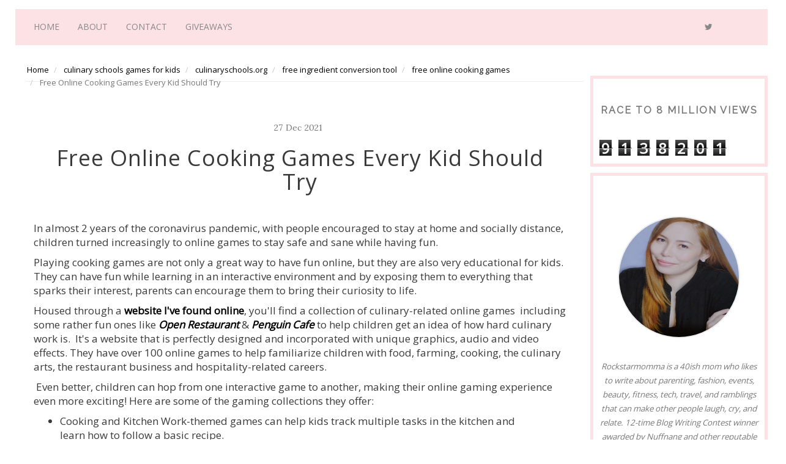

--- FILE ---
content_type: text/html; charset=UTF-8
request_url: http://www.r0ckstarm0mma.com/2021/12/enjoy-star-studded-nba-christmas.html
body_size: 71591
content:
<!DOCTYPE html>
<html class='v2' dir='ltr' xmlns='http://www.w3.org/1999/xhtml' xmlns:b='http://www.google.com/2005/gml/b' xmlns:data='http://www.google.com/2005/gml/data' xmlns:expr='http://www.google.com/2005/gml/expr'>
<head>
<link href='https://www.blogger.com/static/v1/widgets/335934321-css_bundle_v2.css' rel='stylesheet' type='text/css'/>
<link href='http://fonts.googleapis.com/css?family=Raleway|Lora|Open+Sans|Herr+Von+Muellerhoff|Playfair+Display:700' rel='stylesheet' type='text/css'/>
<!-- Required meta tags -->
<meta content='width=device-width,initial-scale=1,minimum-scale=1,maximum-scale=1' name='viewport'/>
<meta content='text/html;charset=UTF-8' http-equiv='Content-Type'/>
<meta content='IE=edge,chrome=1' http-equiv='X-UA-Compatible'/>
<meta content='https://blogger.googleusercontent.com/img/a/AVvXsEgNjVLMsqkt6_fbsnZvwkOGEZtyujsjml1p99mZDuhmqnsqthXBHEXY2czwdwmqRe2bJjxV1Rn-65EqW_9ktFJ9dU0eInq6xEMicBQSY7Nlhf6vCljuI4XCrpPhYUcGMQ8Jwa2lmod6LWAxUckpwjUDXlUKsuImvkZz6jnkUkWwU9gk8DGIhlGx232q=s72-c' property='og:image'/>
<meta content='' property='og:description'/>
<meta content='text/html; charset=UTF-8' http-equiv='Content-Type'/>
<meta content='blogger' name='generator'/>
<link href='http://www.r0ckstarm0mma.com/favicon.ico' rel='icon' type='image/x-icon'/>
<link href='http://www.r0ckstarm0mma.com/2021/12/enjoy-star-studded-nba-christmas.html' rel='canonical'/>
<link rel="alternate" type="application/atom+xml" title="Rockstarmomma - Atom" href="http://www.r0ckstarm0mma.com/feeds/posts/default" />
<link rel="alternate" type="application/rss+xml" title="Rockstarmomma - RSS" href="http://www.r0ckstarm0mma.com/feeds/posts/default?alt=rss" />
<link rel="service.post" type="application/atom+xml" title="Rockstarmomma - Atom" href="https://www.blogger.com/feeds/1212743850569604276/posts/default" />

<link rel="alternate" type="application/atom+xml" title="Rockstarmomma - Atom" href="http://www.r0ckstarm0mma.com/feeds/6219162731566047070/comments/default" />
<!--Can't find substitution for tag [blog.ieCssRetrofitLinks]-->
<link href='https://blogger.googleusercontent.com/img/a/AVvXsEgNjVLMsqkt6_fbsnZvwkOGEZtyujsjml1p99mZDuhmqnsqthXBHEXY2czwdwmqRe2bJjxV1Rn-65EqW_9ktFJ9dU0eInq6xEMicBQSY7Nlhf6vCljuI4XCrpPhYUcGMQ8Jwa2lmod6LWAxUckpwjUDXlUKsuImvkZz6jnkUkWwU9gk8DGIhlGx232q=s16000' rel='image_src'/>
<meta content='http://www.r0ckstarm0mma.com/2021/12/enjoy-star-studded-nba-christmas.html' property='og:url'/>
<meta content='Enjoy a star-studded NBA Christmas weekend with NBA League Pass powered by PLDT Home' property='og:title'/>
<meta content='' property='og:description'/>
<meta content='https://blogger.googleusercontent.com/img/a/AVvXsEgNjVLMsqkt6_fbsnZvwkOGEZtyujsjml1p99mZDuhmqnsqthXBHEXY2czwdwmqRe2bJjxV1Rn-65EqW_9ktFJ9dU0eInq6xEMicBQSY7Nlhf6vCljuI4XCrpPhYUcGMQ8Jwa2lmod6LWAxUckpwjUDXlUKsuImvkZz6jnkUkWwU9gk8DGIhlGx232q=w1200-h630-p-k-no-nu' property='og:image'/>
<!-- SEO Meta Tag -->
<meta content='Enjoy a star-studded NBA Christmas weekend with NBA League Pass powered by PLDT Home' name='keywords'/>
<!-- SEO Title Tag -->
<title>
Enjoy a star-studded NBA Christmas weekend with NBA League Pass powered by PLDT Home
            | 
            Rockstarmomma
</title>
<!-- Stylesheet Bootstrap 3 -->
<style id='bootstrap-css' rel='stylesheet' type='text/css'>
         /*!
         * Bootstrap v3.3.6 (http://getbootstrap.com)
         * Copyright 2011-2015 Twitter, Inc.
         * Licensed under MIT (https://github.com/twbs/bootstrap/blob/master/LICENSE)
         *//*! normalize.css v3.0.3 | MIT License | github.com/necolas/normalize.css */html{font-family:sans-serif;-webkit-text-size-adjust:100%;-ms-text-size-adjust:100%}body{margin:0}article,aside,details,figcaption,figure,footer,header,hgroup,main,menu,nav,section,summary{display:block}audio,canvas,progress,video{display:inline-block;vertical-align:baseline}audio:not([controls]){display:none;height:0}[hidden],template{display:none}a{background-color:transparent}a:active,a:hover{outline:0}abbr[title]{border-bottom:1px dotted}b,strong{font-weight:700}dfn{font-style:italic}h1{margin:.67em 0;font-size:2em}mark{color:#000;background:#ff0}small{font-size:80%}sub,sup{position:relative;font-size:75%;line-height:0;vertical-align:baseline}sup{top:-.5em}sub{bottom:-.25em}img{border:0}svg:not(:root){overflow:hidden}figure{margin:1em 40px}hr{height:0;-webkit-box-sizing:content-box;-moz-box-sizing:content-box;box-sizing:content-box}pre{overflow:auto}code,kbd,pre,samp{font-family:monospace,monospace;font-size:1em}button,input,optgroup,select,textarea{margin:0;font:inherit;color:inherit}button{overflow:visible}button,select{text-transform:none}button,html input[type=button],input[type=reset],input[type=submit]{-webkit-appearance:button;cursor:pointer}button[disabled],html input[disabled]{cursor:default}button::-moz-focus-inner,input::-moz-focus-inner{padding:0;border:0}input{line-height:normal}input[type=checkbox],input[type=radio]{-webkit-box-sizing:border-box;-moz-box-sizing:border-box;box-sizing:border-box;padding:0}input[type=number]::-webkit-inner-spin-button,input[type=number]::-webkit-outer-spin-button{height:auto}input[type=search]{-webkit-box-sizing:content-box;-moz-box-sizing:content-box;box-sizing:content-box;-webkit-appearance:textfield}input[type=search]::-webkit-search-cancel-button,input[type=search]::-webkit-search-decoration{-webkit-appearance:none}fieldset{padding:.35em .625em .75em;margin:0 2px;border:1px solid silver}legend{padding:0;border:0}textarea{overflow:auto}optgroup{font-weight:700}table{border-spacing:0;border-collapse:collapse}td,th{padding:0}/*! Source: https://github.com/h5bp/html5-boilerplate/blob/master/src/css/main.css */@media print{*,:after,:before{color:#000!important;text-shadow:none!important;background:0 0!important;-webkit-box-shadow:none!important;box-shadow:none!important}a,a:visited{text-decoration:underline}a[href]:after{content:" (" attr(href) ")"}abbr[title]:after{content:" (" attr(title) ")"}a[href^="javascript:"]:after,a[href^="#"]:after{content:""}blockquote,pre{border:1px solid #999;page-break-inside:avoid}thead{display:table-header-group}img,tr{page-break-inside:avoid}img{max-width:100%!important}h2,h3,p{orphans:3;widows:3}h2,h3{page-break-after:avoid}.navbar{display:none}.btn>.caret,.dropup>.btn>.caret{border-top-color:#000!important}.label{border:1px solid #000}.table{border-collapse:collapse!important}.table td,.table th{background-color:#fff!important}.table-bordered td,.table-bordered th{border:1px solid #ddd!important}}@font-face{font-family:'Glyphicons Halflings';src:url(../fonts/glyphicons-halflings-regular.eot);src:url(../fonts/glyphicons-halflings-regular.eot?#iefix) format('embedded-opentype'),url(../fonts/glyphicons-halflings-regular.woff2) format('woff2'),url(../fonts/glyphicons-halflings-regular.woff) format('woff'),url(../fonts/glyphicons-halflings-regular.ttf) format('truetype'),url(../fonts/glyphicons-halflings-regular.svg#glyphicons_halflingsregular) format('svg')}.glyphicon{position:relative;top:1px;display:inline-block;font-family:'Glyphicons Halflings';font-style:normal;font-weight:400;line-height:1;-webkit-font-smoothing:antialiased;-moz-osx-font-smoothing:grayscale}.glyphicon-asterisk:before{content:"\002a"}.glyphicon-plus:before{content:"\002b"}.glyphicon-eur:before,.glyphicon-euro:before{content:"\20ac"}.glyphicon-minus:before{content:"\2212"}.glyphicon-cloud:before{content:"\2601"}.glyphicon-envelope:before{content:"\2709"}.glyphicon-pencil:before{content:"\270f"}.glyphicon-glass:before{content:"\e001"}.glyphicon-music:before{content:"\e002"}.glyphicon-search:before{content:"\e003"}.glyphicon-heart:before{content:"\e005"}.glyphicon-star:before{content:"\e006"}.glyphicon-star-empty:before{content:"\e007"}.glyphicon-user:before{content:"\e008"}.glyphicon-film:before{content:"\e009"}.glyphicon-th-large:before{content:"\e010"}.glyphicon-th:before{content:"\e011"}.glyphicon-th-list:before{content:"\e012"}.glyphicon-ok:before{content:"\e013"}.glyphicon-remove:before{content:"\e014"}.glyphicon-zoom-in:before{content:"\e015"}.glyphicon-zoom-out:before{content:"\e016"}.glyphicon-off:before{content:"\e017"}.glyphicon-signal:before{content:"\e018"}.glyphicon-cog:before{content:"\e019"}.glyphicon-trash:before{content:"\e020"}.glyphicon-home:before{content:"\e021"}.glyphicon-file:before{content:"\e022"}.glyphicon-time:before{content:"\e023"}.glyphicon-road:before{content:"\e024"}.glyphicon-download-alt:before{content:"\e025"}.glyphicon-download:before{content:"\e026"}.glyphicon-upload:before{content:"\e027"}.glyphicon-inbox:before{content:"\e028"}.glyphicon-play-circle:before{content:"\e029"}.glyphicon-repeat:before{content:"\e030"}.glyphicon-refresh:before{content:"\e031"}.glyphicon-list-alt:before{content:"\e032"}.glyphicon-lock:before{content:"\e033"}.glyphicon-flag:before{content:"\e034"}.glyphicon-headphones:before{content:"\e035"}.glyphicon-volume-off:before{content:"\e036"}.glyphicon-volume-down:before{content:"\e037"}.glyphicon-volume-up:before{content:"\e038"}.glyphicon-qrcode:before{content:"\e039"}.glyphicon-barcode:before{content:"\e040"}.glyphicon-tag:before{content:"\e041"}.glyphicon-tags:before{content:"\e042"}.glyphicon-book:before{content:"\e043"}.glyphicon-bookmark:before{content:"\e044"}.glyphicon-print:before{content:"\e045"}.glyphicon-camera:before{content:"\e046"}.glyphicon-font:before{content:"\e047"}.glyphicon-bold:before{content:"\e048"}.glyphicon-italic:before{content:"\e049"}.glyphicon-text-height:before{content:"\e050"}.glyphicon-text-width:before{content:"\e051"}.glyphicon-align-left:before{content:"\e052"}.glyphicon-align-center:before{content:"\e053"}.glyphicon-align-right:before{content:"\e054"}.glyphicon-align-justify:before{content:"\e055"}.glyphicon-list:before{content:"\e056"}.glyphicon-indent-left:before{content:"\e057"}.glyphicon-indent-right:before{content:"\e058"}.glyphicon-facetime-video:before{content:"\e059"}.glyphicon-picture:before{content:"\e060"}.glyphicon-map-marker:before{content:"\e062"}.glyphicon-adjust:before{content:"\e063"}.glyphicon-tint:before{content:"\e064"}.glyphicon-edit:before{content:"\e065"}.glyphicon-share:before{content:"\e066"}.glyphicon-check:before{content:"\e067"}.glyphicon-move:before{content:"\e068"}.glyphicon-step-backward:before{content:"\e069"}.glyphicon-fast-backward:before{content:"\e070"}.glyphicon-backward:before{content:"\e071"}.glyphicon-play:before{content:"\e072"}.glyphicon-pause:before{content:"\e073"}.glyphicon-stop:before{content:"\e074"}.glyphicon-forward:before{content:"\e075"}.glyphicon-fast-forward:before{content:"\e076"}.glyphicon-step-forward:before{content:"\e077"}.glyphicon-eject:before{content:"\e078"}.glyphicon-chevron-left:before{content:"\e079"}.glyphicon-chevron-right:before{content:"\e080"}.glyphicon-plus-sign:before{content:"\e081"}.glyphicon-minus-sign:before{content:"\e082"}.glyphicon-remove-sign:before{content:"\e083"}.glyphicon-ok-sign:before{content:"\e084"}.glyphicon-question-sign:before{content:"\e085"}.glyphicon-info-sign:before{content:"\e086"}.glyphicon-screenshot:before{content:"\e087"}.glyphicon-remove-circle:before{content:"\e088"}.glyphicon-ok-circle:before{content:"\e089"}.glyphicon-ban-circle:before{content:"\e090"}.glyphicon-arrow-left:before{content:"\e091"}.glyphicon-arrow-right:before{content:"\e092"}.glyphicon-arrow-up:before{content:"\e093"}.glyphicon-arrow-down:before{content:"\e094"}.glyphicon-share-alt:before{content:"\e095"}.glyphicon-resize-full:before{content:"\e096"}.glyphicon-resize-small:before{content:"\e097"}.glyphicon-exclamation-sign:before{content:"\e101"}.glyphicon-gift:before{content:"\e102"}.glyphicon-leaf:before{content:"\e103"}.glyphicon-fire:before{content:"\e104"}.glyphicon-eye-open:before{content:"\e105"}.glyphicon-eye-close:before{content:"\e106"}.glyphicon-warning-sign:before{content:"\e107"}.glyphicon-plane:before{content:"\e108"}.glyphicon-calendar:before{content:"\e109"}.glyphicon-random:before{content:"\e110"}.glyphicon-comment:before{content:"\e111"}.glyphicon-magnet:before{content:"\e112"}.glyphicon-chevron-up:before{content:"\e113"}.glyphicon-chevron-down:before{content:"\e114"}.glyphicon-retweet:before{content:"\e115"}.glyphicon-shopping-cart:before{content:"\e116"}.glyphicon-folder-close:before{content:"\e117"}.glyphicon-folder-open:before{content:"\e118"}.glyphicon-resize-vertical:before{content:"\e119"}.glyphicon-resize-horizontal:before{content:"\e120"}.glyphicon-hdd:before{content:"\e121"}.glyphicon-bullhorn:before{content:"\e122"}.glyphicon-bell:before{content:"\e123"}.glyphicon-certificate:before{content:"\e124"}.glyphicon-thumbs-up:before{content:"\e125"}.glyphicon-thumbs-down:before{content:"\e126"}.glyphicon-hand-right:before{content:"\e127"}.glyphicon-hand-left:before{content:"\e128"}.glyphicon-hand-up:before{content:"\e129"}.glyphicon-hand-down:before{content:"\e130"}.glyphicon-circle-arrow-right:before{content:"\e131"}.glyphicon-circle-arrow-left:before{content:"\e132"}.glyphicon-circle-arrow-up:before{content:"\e133"}.glyphicon-circle-arrow-down:before{content:"\e134"}.glyphicon-globe:before{content:"\e135"}.glyphicon-wrench:before{content:"\e136"}.glyphicon-tasks:before{content:"\e137"}.glyphicon-filter:before{content:"\e138"}.glyphicon-briefcase:before{content:"\e139"}.glyphicon-fullscreen:before{content:"\e140"}.glyphicon-dashboard:before{content:"\e141"}.glyphicon-paperclip:before{content:"\e142"}.glyphicon-heart-empty:before{content:"\e143"}.glyphicon-link:before{content:"\e144"}.glyphicon-phone:before{content:"\e145"}.glyphicon-pushpin:before{content:"\e146"}.glyphicon-usd:before{content:"\e148"}.glyphicon-gbp:before{content:"\e149"}.glyphicon-sort:before{content:"\e150"}.glyphicon-sort-by-alphabet:before{content:"\e151"}.glyphicon-sort-by-alphabet-alt:before{content:"\e152"}.glyphicon-sort-by-order:before{content:"\e153"}.glyphicon-sort-by-order-alt:before{content:"\e154"}.glyphicon-sort-by-attributes:before{content:"\e155"}.glyphicon-sort-by-attributes-alt:before{content:"\e156"}.glyphicon-unchecked:before{content:"\e157"}.glyphicon-expand:before{content:"\e158"}.glyphicon-collapse-down:before{content:"\e159"}.glyphicon-collapse-up:before{content:"\e160"}.glyphicon-log-in:before{content:"\e161"}.glyphicon-flash:before{content:"\e162"}.glyphicon-log-out:before{content:"\e163"}.glyphicon-new-window:before{content:"\e164"}.glyphicon-record:before{content:"\e165"}.glyphicon-save:before{content:"\e166"}.glyphicon-open:before{content:"\e167"}.glyphicon-saved:before{content:"\e168"}.glyphicon-import:before{content:"\e169"}.glyphicon-export:before{content:"\e170"}.glyphicon-send:before{content:"\e171"}.glyphicon-floppy-disk:before{content:"\e172"}.glyphicon-floppy-saved:before{content:"\e173"}.glyphicon-floppy-remove:before{content:"\e174"}.glyphicon-floppy-save:before{content:"\e175"}.glyphicon-floppy-open:before{content:"\e176"}.glyphicon-credit-card:before{content:"\e177"}.glyphicon-transfer:before{content:"\e178"}.glyphicon-cutlery:before{content:"\e179"}.glyphicon-header:before{content:"\e180"}.glyphicon-compressed:before{content:"\e181"}.glyphicon-earphone:before{content:"\e182"}.glyphicon-phone-alt:before{content:"\e183"}.glyphicon-tower:before{content:"\e184"}.glyphicon-stats:before{content:"\e185"}.glyphicon-sd-video:before{content:"\e186"}.glyphicon-hd-video:before{content:"\e187"}.glyphicon-subtitles:before{content:"\e188"}.glyphicon-sound-stereo:before{content:"\e189"}.glyphicon-sound-dolby:before{content:"\e190"}.glyphicon-sound-5-1:before{content:"\e191"}.glyphicon-sound-6-1:before{content:"\e192"}.glyphicon-sound-7-1:before{content:"\e193"}.glyphicon-copyright-mark:before{content:"\e194"}.glyphicon-registration-mark:before{content:"\e195"}.glyphicon-cloud-download:before{content:"\e197"}.glyphicon-cloud-upload:before{content:"\e198"}.glyphicon-tree-conifer:before{content:"\e199"}.glyphicon-tree-deciduous:before{content:"\e200"}.glyphicon-cd:before{content:"\e201"}.glyphicon-save-file:before{content:"\e202"}.glyphicon-open-file:before{content:"\e203"}.glyphicon-level-up:before{content:"\e204"}.glyphicon-copy:before{content:"\e205"}.glyphicon-paste:before{content:"\e206"}.glyphicon-alert:before{content:"\e209"}.glyphicon-equalizer:before{content:"\e210"}.glyphicon-king:before{content:"\e211"}.glyphicon-queen:before{content:"\e212"}.glyphicon-pawn:before{content:"\e213"}.glyphicon-bishop:before{content:"\e214"}.glyphicon-knight:before{content:"\e215"}.glyphicon-baby-formula:before{content:"\e216"}.glyphicon-tent:before{content:"\26fa"}.glyphicon-blackboard:before{content:"\e218"}.glyphicon-bed:before{content:"\e219"}.glyphicon-apple:before{content:"\f8ff"}.glyphicon-erase:before{content:"\e221"}.glyphicon-hourglass:before{content:"\231b"}.glyphicon-lamp:before{content:"\e223"}.glyphicon-duplicate:before{content:"\e224"}.glyphicon-piggy-bank:before{content:"\e225"}.glyphicon-scissors:before{content:"\e226"}.glyphicon-bitcoin:before{content:"\e227"}.glyphicon-btc:before{content:"\e227"}.glyphicon-xbt:before{content:"\e227"}.glyphicon-yen:before{content:"\00a5"}.glyphicon-jpy:before{content:"\00a5"}.glyphicon-ruble:before{content:"\20bd"}.glyphicon-rub:before{content:"\20bd"}.glyphicon-scale:before{content:"\e230"}.glyphicon-ice-lolly:before{content:"\e231"}.glyphicon-ice-lolly-tasted:before{content:"\e232"}.glyphicon-education:before{content:"\e233"}.glyphicon-option-horizontal:before{content:"\e234"}.glyphicon-option-vertical:before{content:"\e235"}.glyphicon-menu-hamburger:before{content:"\e236"}.glyphicon-modal-window:before{content:"\e237"}.glyphicon-oil:before{content:"\e238"}.glyphicon-grain:before{content:"\e239"}.glyphicon-sunglasses:before{content:"\e240"}.glyphicon-text-size:before{content:"\e241"}.glyphicon-text-color:before{content:"\e242"}.glyphicon-text-background:before{content:"\e243"}.glyphicon-object-align-top:before{content:"\e244"}.glyphicon-object-align-bottom:before{content:"\e245"}.glyphicon-object-align-horizontal:before{content:"\e246"}.glyphicon-object-align-left:before{content:"\e247"}.glyphicon-object-align-vertical:before{content:"\e248"}.glyphicon-object-align-right:before{content:"\e249"}.glyphicon-triangle-right:before{content:"\e250"}.glyphicon-triangle-left:before{content:"\e251"}.glyphicon-triangle-bottom:before{content:"\e252"}.glyphicon-triangle-top:before{content:"\e253"}.glyphicon-console:before{content:"\e254"}.glyphicon-superscript:before{content:"\e255"}.glyphicon-subscript:before{content:"\e256"}.glyphicon-menu-left:before{content:"\e257"}.glyphicon-menu-right:before{content:"\e258"}.glyphicon-menu-down:before{content:"\e259"}.glyphicon-menu-up:before{content:"\e260"}*{-webkit-box-sizing:border-box;-moz-box-sizing:border-box;box-sizing:border-box}:after,:before{-webkit-box-sizing:border-box;-moz-box-sizing:border-box;box-sizing:border-box}html{font-size:10px;-webkit-tap-highlight-color:rgba(0,0,0,0)}body{font-family:"Helvetica Neue",Helvetica,Arial,sans-serif;font-size:14px;line-height:1.42857143;color:#333;background-color:#fff}button,input,select,textarea{font-family:inherit;font-size:inherit;line-height:inherit}a{color:#337ab7;text-decoration:none}a:focus,a:hover{color:#23527c;text-decoration:underline}a:focus{outline:thin dotted;outline:5px auto -webkit-focus-ring-color;outline-offset:-2px}figure{margin:0}img{vertical-align:middle}.carousel-inner>.item>a>img,.carousel-inner>.item>img,.img-responsive,.thumbnail a>img,.thumbnail>img{display:block;max-width:100%;height:auto}.img-rounded{border-radius:6px}.img-thumbnail{display:inline-block;max-width:100%;height:auto;padding:4px;line-height:1.42857143;background-color:#fff;border:1px solid #ddd;border-radius:4px;-webkit-transition:all .2s ease-in-out;-o-transition:all .2s ease-in-out;transition:all .2s ease-in-out}.img-circle{border-radius:50%}hr{margin-top:20px;margin-bottom:20px;border:0;border-top:1px solid #eee}.sr-only{position:absolute;width:1px;height:1px;padding:0;margin:-1px;overflow:hidden;clip:rect(0,0,0,0);border:0}.sr-only-focusable:active,.sr-only-focusable:focus{position:static;width:auto;height:auto;margin:0;overflow:visible;clip:auto}[role=button]{cursor:pointer}.h1,.h2,.h3,.h4,.h5,.h6,h1,h2,h3,h4,h5,h6{font-family:inherit;font-weight:500;line-height:1.1;color:inherit}.h1 .small,.h1 small,.h2 .small,.h2 small,.h3 .small,.h3 small,.h4 .small,.h4 small,.h5 .small,.h5 small,.h6 .small,.h6 small,h1 .small,h1 small,h2 .small,h2 small,h3 .small,h3 small,h4 .small,h4 small,h5 .small,h5 small,h6 .small,h6 small{font-weight:400;line-height:1;color:#777}.h1,.h2,.h3,h1,h2,h3{margin-top:20px;margin-bottom:10px}.h1 .small,.h1 small,.h2 .small,.h2 small,.h3 .small,.h3 small,h1 .small,h1 small,h2 .small,h2 small,h3 .small,h3 small{font-size:65%}.h4,.h5,.h6,h4,h5,h6{margin-top:10px;margin-bottom:10px}.h4 .small,.h4 small,.h5 .small,.h5 small,.h6 .small,.h6 small,h4 .small,h4 small,h5 .small,h5 small,h6 .small,h6 small{font-size:75%}.h1,h1{font-size:36px}.h2,h2{font-size:30px}.h3,h3{font-size:24px}.h4,h4{font-size:18px}.h5,h5{font-size:14px}.h6,h6{font-size:12px}p{margin:0 0 10px}.lead{margin-bottom:20px;font-size:16px;font-weight:300;line-height:1.4}@media (min-width:768px){.lead{font-size:21px}}.small,small{font-size:85%}.mark,mark{padding:.2em;background-color:#fcf8e3}.text-left{text-align:left}.text-right{text-align:right}.text-center{text-align:center}.text-justify{text-align:justify}.text-nowrap{white-space:nowrap}.text-lowercase{text-transform:lowercase}.text-uppercase{text-transform:uppercase}.text-capitalize{text-transform:capitalize}.text-muted{color:#777}.text-primary{color:#337ab7}a.text-primary:focus,a.text-primary:hover{color:#286090}.text-success{color:#3c763d}a.text-success:focus,a.text-success:hover{color:#2b542c}.text-info{color:#31708f}a.text-info:focus,a.text-info:hover{color:#245269}.text-warning{color:#8a6d3b}a.text-warning:focus,a.text-warning:hover{color:#66512c}.text-danger{color:#a94442}a.text-danger:focus,a.text-danger:hover{color:#843534}.bg-primary{color:#fff;background-color:#337ab7}a.bg-primary:focus,a.bg-primary:hover{background-color:#286090}.bg-success{background-color:#dff0d8}a.bg-success:focus,a.bg-success:hover{background-color:#c1e2b3}.bg-info{background-color:#d9edf7}a.bg-info:focus,a.bg-info:hover{background-color:#afd9ee}.bg-warning{background-color:#fcf8e3}a.bg-warning:focus,a.bg-warning:hover{background-color:#f7ecb5}.bg-danger{background-color:#f2dede}a.bg-danger:focus,a.bg-danger:hover{background-color:#e4b9b9}.page-header{padding-bottom:9px;margin:40px 0 20px;border-bottom:1px solid #eee}ol,ul{margin-top:0;margin-bottom:10px}ol ol,ol ul,ul ol,ul ul{margin-bottom:0}.list-unstyled{padding-left:0;list-style:none}.list-inline{padding-left:0;margin-left:-5px;list-style:none}.list-inline>li{display:inline-block;padding-right:5px;padding-left:5px}dl{margin-top:0;margin-bottom:20px}dd,dt{line-height:1.42857143}dt{font-weight:700}dd{margin-left:0}@media (min-width:768px){.dl-horizontal dt{float:left;width:160px;overflow:hidden;clear:left;text-align:right;text-overflow:ellipsis;white-space:nowrap}.dl-horizontal dd{margin-left:180px}}abbr[data-original-title],abbr[title]{cursor:help;border-bottom:1px dotted #777}.initialism{font-size:90%;text-transform:uppercase}blockquote{padding:10px 20px;margin:0 0 20px;font-size:17.5px;border-left:5px solid #eee}blockquote ol:last-child,blockquote p:last-child,blockquote ul:last-child{margin-bottom:0}blockquote .small,blockquote footer,blockquote small{display:block;font-size:80%;line-height:1.42857143;color:#777}blockquote .small:before,blockquote footer:before,blockquote small:before{content:'\2014 \00A0'}.blockquote-reverse,blockquote.pull-right{padding-right:15px;padding-left:0;text-align:right;border-right:5px solid #eee;border-left:0}.blockquote-reverse .small:before,.blockquote-reverse footer:before,.blockquote-reverse small:before,blockquote.pull-right .small:before,blockquote.pull-right footer:before,blockquote.pull-right small:before{content:''}.blockquote-reverse .small:after,.blockquote-reverse footer:after,.blockquote-reverse small:after,blockquote.pull-right .small:after,blockquote.pull-right footer:after,blockquote.pull-right small:after{content:'\00A0 \2014'}address{margin-bottom:20px;font-style:normal;line-height:1.42857143}code,kbd,pre,samp{font-family:Menlo,Monaco,Consolas,"Courier New",monospace}code{padding:2px 4px;font-size:90%;color:#c7254e;background-color:#f9f2f4;border-radius:4px}kbd{padding:2px 4px;font-size:90%;color:#fff;background-color:#333;border-radius:3px;-webkit-box-shadow:inset 0 -1px 0 rgba(0,0,0,.25);box-shadow:inset 0 -1px 0 rgba(0,0,0,.25)}kbd kbd{padding:0;font-size:100%;font-weight:700;-webkit-box-shadow:none;box-shadow:none}pre{display:block;padding:9.5px;margin:0 0 10px;font-size:13px;line-height:1.42857143;color:#333;word-break:break-all;word-wrap:break-word;background-color:#f5f5f5;border:1px solid #ccc;border-radius:4px}pre code{padding:0;font-size:inherit;color:inherit;white-space:pre-wrap;background-color:transparent;border-radius:0}.pre-scrollable{max-height:340px;overflow-y:scroll}.container{padding-right:15px;padding-left:15px;margin-right:auto;margin-left:auto}@media (min-width:768px){.container{width:750px}}@media (min-width:992px){.container{width:970px}}@media (min-width:1200px){.container{width:1170px}}.container-fluid{padding-right:15px;padding-left:15px;margin-right:auto;margin-left:auto}.row{margin-right:-15px;margin-left:-15px}.col-lg-1,.col-lg-10,.col-lg-11,.col-lg-12,.col-lg-2,.col-lg-3,.col-lg-4,.col-lg-5,.col-lg-6,.col-lg-7,.col-lg-8,.col-lg-9,.col-md-1,.col-md-10,.col-md-11,.col-md-12,.col-md-2,.col-md-3,.col-md-4,.col-md-5,.col-md-6,.col-md-7,.col-md-8,.col-md-9,.col-sm-1,.col-sm-10,.col-sm-11,.col-sm-12,.col-sm-2,.col-sm-3,.col-sm-4,.col-sm-5,.col-sm-6,.col-sm-7,.col-sm-8,.col-sm-9,.col-xs-1,.col-xs-10,.col-xs-11,.col-xs-12,.col-xs-2,.col-xs-3,.col-xs-4,.col-xs-5,.col-xs-6,.col-xs-7,.col-xs-8,.col-xs-9{position:relative;min-height:1px;padding-right:15px;padding-left:15px}.col-xs-1,.col-xs-10,.col-xs-11,.col-xs-12,.col-xs-2,.col-xs-3,.col-xs-4,.col-xs-5,.col-xs-6,.col-xs-7,.col-xs-8,.col-xs-9{float:left}.col-xs-12{width:100%}.col-xs-11{width:91.66666667%}.col-xs-10{width:83.33333333%}.col-xs-9{width:75%}.col-xs-8{width:66.66666667%}.col-xs-7{width:58.33333333%}.col-xs-6{width:50%}.col-xs-5{width:41.66666667%}.col-xs-4{width:33.33333333%}.col-xs-3{width:25%}.col-xs-2{width:16.66666667%}.col-xs-1{width:8.33333333%}.col-xs-pull-12{right:100%}.col-xs-pull-11{right:91.66666667%}.col-xs-pull-10{right:83.33333333%}.col-xs-pull-9{right:75%}.col-xs-pull-8{right:66.66666667%}.col-xs-pull-7{right:58.33333333%}.col-xs-pull-6{right:50%}.col-xs-pull-5{right:41.66666667%}.col-xs-pull-4{right:33.33333333%}.col-xs-pull-3{right:25%}.col-xs-pull-2{right:16.66666667%}.col-xs-pull-1{right:8.33333333%}.col-xs-pull-0{right:auto}.col-xs-push-12{left:100%}.col-xs-push-11{left:91.66666667%}.col-xs-push-10{left:83.33333333%}.col-xs-push-9{left:75%}.col-xs-push-8{left:66.66666667%}.col-xs-push-7{left:58.33333333%}.col-xs-push-6{left:50%}.col-xs-push-5{left:41.66666667%}.col-xs-push-4{left:33.33333333%}.col-xs-push-3{left:25%}.col-xs-push-2{left:16.66666667%}.col-xs-push-1{left:8.33333333%}.col-xs-push-0{left:auto}.col-xs-offset-12{margin-left:100%}.col-xs-offset-11{margin-left:91.66666667%}.col-xs-offset-10{margin-left:83.33333333%}.col-xs-offset-9{margin-left:75%}.col-xs-offset-8{margin-left:66.66666667%}.col-xs-offset-7{margin-left:58.33333333%}.col-xs-offset-6{margin-left:50%}.col-xs-offset-5{margin-left:41.66666667%}.col-xs-offset-4{margin-left:33.33333333%}.col-xs-offset-3{margin-left:25%}.col-xs-offset-2{margin-left:16.66666667%}.col-xs-offset-1{margin-left:8.33333333%}.col-xs-offset-0{margin-left:0}@media (min-width:768px){.col-sm-1,.col-sm-10,.col-sm-11,.col-sm-12,.col-sm-2,.col-sm-3,.col-sm-4,.col-sm-5,.col-sm-6,.col-sm-7,.col-sm-8,.col-sm-9{float:left}.col-sm-12{width:100%}.col-sm-11{width:91.66666667%}.col-sm-10{width:83.33333333%}.col-sm-9{width:75%}.col-sm-8{width:66.66666667%}.col-sm-7{width:58.33333333%}.col-sm-6{width:50%}.col-sm-5{width:41.66666667%}.col-sm-4{width:33.33333333%}.col-sm-3{width:25%}.col-sm-2{width:16.66666667%}.col-sm-1{width:8.33333333%}.col-sm-pull-12{right:100%}.col-sm-pull-11{right:91.66666667%}.col-sm-pull-10{right:83.33333333%}.col-sm-pull-9{right:75%}.col-sm-pull-8{right:66.66666667%}.col-sm-pull-7{right:58.33333333%}.col-sm-pull-6{right:50%}.col-sm-pull-5{right:41.66666667%}.col-sm-pull-4{right:33.33333333%}.col-sm-pull-3{right:25%}.col-sm-pull-2{right:16.66666667%}.col-sm-pull-1{right:8.33333333%}.col-sm-pull-0{right:auto}.col-sm-push-12{left:100%}.col-sm-push-11{left:91.66666667%}.col-sm-push-10{left:83.33333333%}.col-sm-push-9{left:75%}.col-sm-push-8{left:66.66666667%}.col-sm-push-7{left:58.33333333%}.col-sm-push-6{left:50%}.col-sm-push-5{left:41.66666667%}.col-sm-push-4{left:33.33333333%}.col-sm-push-3{left:25%}.col-sm-push-2{left:16.66666667%}.col-sm-push-1{left:8.33333333%}.col-sm-push-0{left:auto}.col-sm-offset-12{margin-left:100%}.col-sm-offset-11{margin-left:91.66666667%}.col-sm-offset-10{margin-left:83.33333333%}.col-sm-offset-9{margin-left:75%}.col-sm-offset-8{margin-left:66.66666667%}.col-sm-offset-7{margin-left:58.33333333%}.col-sm-offset-6{margin-left:50%}.col-sm-offset-5{margin-left:41.66666667%}.col-sm-offset-4{margin-left:33.33333333%}.col-sm-offset-3{margin-left:25%}.col-sm-offset-2{margin-left:16.66666667%}.col-sm-offset-1{margin-left:8.33333333%}.col-sm-offset-0{margin-left:0}}@media (min-width:992px){.col-md-1,.col-md-10,.col-md-11,.col-md-12,.col-md-2,.col-md-3,.col-md-4,.col-md-5,.col-md-6,.col-md-7,.col-md-8,.col-md-9{float:left}.col-md-12{width:100%}.col-md-11{width:91.66666667%}.col-md-10{width:83.33333333%}.col-md-9{width:75%}.col-md-8{width:66.66666667%}.col-md-7{width:58.33333333%}.col-md-6{width:50%}.col-md-5{width:41.66666667%}.col-md-4{width:33.33333333%}.col-md-3{width:25%}.col-md-2{width:16.66666667%}.col-md-1{width:8.33333333%}.col-md-pull-12{right:100%}.col-md-pull-11{right:91.66666667%}.col-md-pull-10{right:83.33333333%}.col-md-pull-9{right:75%}.col-md-pull-8{right:66.66666667%}.col-md-pull-7{right:58.33333333%}.col-md-pull-6{right:50%}.col-md-pull-5{right:41.66666667%}.col-md-pull-4{right:33.33333333%}.col-md-pull-3{right:25%}.col-md-pull-2{right:16.66666667%}.col-md-pull-1{right:8.33333333%}.col-md-pull-0{right:auto}.col-md-push-12{left:100%}.col-md-push-11{left:91.66666667%}.col-md-push-10{left:83.33333333%}.col-md-push-9{left:75%}.col-md-push-8{left:66.66666667%}.col-md-push-7{left:58.33333333%}.col-md-push-6{left:50%}.col-md-push-5{left:41.66666667%}.col-md-push-4{left:33.33333333%}.col-md-push-3{left:25%}.col-md-push-2{left:16.66666667%}.col-md-push-1{left:8.33333333%}.col-md-push-0{left:auto}.col-md-offset-12{margin-left:100%}.col-md-offset-11{margin-left:91.66666667%}.col-md-offset-10{margin-left:83.33333333%}.col-md-offset-9{margin-left:75%}.col-md-offset-8{margin-left:66.66666667%}.col-md-offset-7{margin-left:58.33333333%}.col-md-offset-6{margin-left:50%}.col-md-offset-5{margin-left:41.66666667%}.col-md-offset-4{margin-left:33.33333333%}.col-md-offset-3{margin-left:25%}.col-md-offset-2{margin-left:16.66666667%}.col-md-offset-1{margin-left:8.33333333%}.col-md-offset-0{margin-left:0}}@media (min-width:1200px){.col-lg-1,.col-lg-10,.col-lg-11,.col-lg-12,.col-lg-2,.col-lg-3,.col-lg-4,.col-lg-5,.col-lg-6,.col-lg-7,.col-lg-8,.col-lg-9{float:left}.col-lg-12{width:100%}.col-lg-11{width:91.66666667%}.col-lg-10{width:83.33333333%}.col-lg-9{width:75%}.col-lg-8{width:66.66666667%}.col-lg-7{width:58.33333333%}.col-lg-6{width:50%}.col-lg-5{width:41.66666667%}.col-lg-4{width:33.33333333%}.col-lg-3{width:25%}.col-lg-2{width:16.66666667%}.col-lg-1{width:8.33333333%}.col-lg-pull-12{right:100%}.col-lg-pull-11{right:91.66666667%}.col-lg-pull-10{right:83.33333333%}.col-lg-pull-9{right:75%}.col-lg-pull-8{right:66.66666667%}.col-lg-pull-7{right:58.33333333%}.col-lg-pull-6{right:50%}.col-lg-pull-5{right:41.66666667%}.col-lg-pull-4{right:33.33333333%}.col-lg-pull-3{right:25%}.col-lg-pull-2{right:16.66666667%}.col-lg-pull-1{right:8.33333333%}.col-lg-pull-0{right:auto}.col-lg-push-12{left:100%}.col-lg-push-11{left:91.66666667%}.col-lg-push-10{left:83.33333333%}.col-lg-push-9{left:75%}.col-lg-push-8{left:66.66666667%}.col-lg-push-7{left:58.33333333%}.col-lg-push-6{left:50%}.col-lg-push-5{left:41.66666667%}.col-lg-push-4{left:33.33333333%}.col-lg-push-3{left:25%}.col-lg-push-2{left:16.66666667%}.col-lg-push-1{left:8.33333333%}.col-lg-push-0{left:auto}.col-lg-offset-12{margin-left:100%}.col-lg-offset-11{margin-left:91.66666667%}.col-lg-offset-10{margin-left:83.33333333%}.col-lg-offset-9{margin-left:75%}.col-lg-offset-8{margin-left:66.66666667%}.col-lg-offset-7{margin-left:58.33333333%}.col-lg-offset-6{margin-left:50%}.col-lg-offset-5{margin-left:41.66666667%}.col-lg-offset-4{margin-left:33.33333333%}.col-lg-offset-3{margin-left:25%}.col-lg-offset-2{margin-left:16.66666667%}.col-lg-offset-1{margin-left:8.33333333%}.col-lg-offset-0{margin-left:0}}table{background-color:transparent}caption{padding-top:8px;padding-bottom:8px;color:#777;text-align:left}th{text-align:left}.table{width:100%;max-width:100%;margin-bottom:20px}.table>tbody>tr>td,.table>tbody>tr>th,.table>tfoot>tr>td,.table>tfoot>tr>th,.table>thead>tr>td,.table>thead>tr>th{padding:8px;line-height:1.42857143;vertical-align:top;border-top:1px solid #ddd}.table>thead>tr>th{vertical-align:bottom;border-bottom:2px solid #ddd}.table>caption+thead>tr:first-child>td,.table>caption+thead>tr:first-child>th,.table>colgroup+thead>tr:first-child>td,.table>colgroup+thead>tr:first-child>th,.table>thead:first-child>tr:first-child>td,.table>thead:first-child>tr:first-child>th{border-top:0}.table>tbody+tbody{border-top:2px solid #ddd}.table .table{background-color:#fff}.table-condensed>tbody>tr>td,.table-condensed>tbody>tr>th,.table-condensed>tfoot>tr>td,.table-condensed>tfoot>tr>th,.table-condensed>thead>tr>td,.table-condensed>thead>tr>th{padding:5px}.table-bordered{border:1px solid #ddd}.table-bordered>tbody>tr>td,.table-bordered>tbody>tr>th,.table-bordered>tfoot>tr>td,.table-bordered>tfoot>tr>th,.table-bordered>thead>tr>td,.table-bordered>thead>tr>th{border:1px solid #ddd}.table-bordered>thead>tr>td,.table-bordered>thead>tr>th{border-bottom-width:2px}.table-striped>tbody>tr:nth-of-type(odd){background-color:#f9f9f9}.table-hover>tbody>tr:hover{background-color:#f5f5f5}table col[class*=col-]{position:static;display:table-column;float:none}table td[class*=col-],table th[class*=col-]{position:static;display:table-cell;float:none}.table>tbody>tr.active>td,.table>tbody>tr.active>th,.table>tbody>tr>td.active,.table>tbody>tr>th.active,.table>tfoot>tr.active>td,.table>tfoot>tr.active>th,.table>tfoot>tr>td.active,.table>tfoot>tr>th.active,.table>thead>tr.active>td,.table>thead>tr.active>th,.table>thead>tr>td.active,.table>thead>tr>th.active{background-color:#f5f5f5}.table-hover>tbody>tr.active:hover>td,.table-hover>tbody>tr.active:hover>th,.table-hover>tbody>tr:hover>.active,.table-hover>tbody>tr>td.active:hover,.table-hover>tbody>tr>th.active:hover{background-color:#e8e8e8}.table>tbody>tr.success>td,.table>tbody>tr.success>th,.table>tbody>tr>td.success,.table>tbody>tr>th.success,.table>tfoot>tr.success>td,.table>tfoot>tr.success>th,.table>tfoot>tr>td.success,.table>tfoot>tr>th.success,.table>thead>tr.success>td,.table>thead>tr.success>th,.table>thead>tr>td.success,.table>thead>tr>th.success{background-color:#dff0d8}.table-hover>tbody>tr.success:hover>td,.table-hover>tbody>tr.success:hover>th,.table-hover>tbody>tr:hover>.success,.table-hover>tbody>tr>td.success:hover,.table-hover>tbody>tr>th.success:hover{background-color:#d0e9c6}.table>tbody>tr.info>td,.table>tbody>tr.info>th,.table>tbody>tr>td.info,.table>tbody>tr>th.info,.table>tfoot>tr.info>td,.table>tfoot>tr.info>th,.table>tfoot>tr>td.info,.table>tfoot>tr>th.info,.table>thead>tr.info>td,.table>thead>tr.info>th,.table>thead>tr>td.info,.table>thead>tr>th.info{background-color:#d9edf7}.table-hover>tbody>tr.info:hover>td,.table-hover>tbody>tr.info:hover>th,.table-hover>tbody>tr:hover>.info,.table-hover>tbody>tr>td.info:hover,.table-hover>tbody>tr>th.info:hover{background-color:#c4e3f3}.table>tbody>tr.warning>td,.table>tbody>tr.warning>th,.table>tbody>tr>td.warning,.table>tbody>tr>th.warning,.table>tfoot>tr.warning>td,.table>tfoot>tr.warning>th,.table>tfoot>tr>td.warning,.table>tfoot>tr>th.warning,.table>thead>tr.warning>td,.table>thead>tr.warning>th,.table>thead>tr>td.warning,.table>thead>tr>th.warning{background-color:#fcf8e3}.table-hover>tbody>tr.warning:hover>td,.table-hover>tbody>tr.warning:hover>th,.table-hover>tbody>tr:hover>.warning,.table-hover>tbody>tr>td.warning:hover,.table-hover>tbody>tr>th.warning:hover{background-color:#faf2cc}.table>tbody>tr.danger>td,.table>tbody>tr.danger>th,.table>tbody>tr>td.danger,.table>tbody>tr>th.danger,.table>tfoot>tr.danger>td,.table>tfoot>tr.danger>th,.table>tfoot>tr>td.danger,.table>tfoot>tr>th.danger,.table>thead>tr.danger>td,.table>thead>tr.danger>th,.table>thead>tr>td.danger,.table>thead>tr>th.danger{background-color:#f2dede}.table-hover>tbody>tr.danger:hover>td,.table-hover>tbody>tr.danger:hover>th,.table-hover>tbody>tr:hover>.danger,.table-hover>tbody>tr>td.danger:hover,.table-hover>tbody>tr>th.danger:hover{background-color:#ebcccc}.table-responsive{min-height:.01%;overflow-x:auto}@media screen and (max-width:767px){.table-responsive{width:100%;margin-bottom:15px;overflow-y:hidden;-ms-overflow-style:-ms-autohiding-scrollbar;border:1px solid #ddd}.table-responsive>.table{margin-bottom:0}.table-responsive>.table>tbody>tr>td,.table-responsive>.table>tbody>tr>th,.table-responsive>.table>tfoot>tr>td,.table-responsive>.table>tfoot>tr>th,.table-responsive>.table>thead>tr>td,.table-responsive>.table>thead>tr>th{white-space:nowrap}.table-responsive>.table-bordered{border:0}.table-responsive>.table-bordered>tbody>tr>td:first-child,.table-responsive>.table-bordered>tbody>tr>th:first-child,.table-responsive>.table-bordered>tfoot>tr>td:first-child,.table-responsive>.table-bordered>tfoot>tr>th:first-child,.table-responsive>.table-bordered>thead>tr>td:first-child,.table-responsive>.table-bordered>thead>tr>th:first-child{border-left:0}.table-responsive>.table-bordered>tbody>tr>td:last-child,.table-responsive>.table-bordered>tbody>tr>th:last-child,.table-responsive>.table-bordered>tfoot>tr>td:last-child,.table-responsive>.table-bordered>tfoot>tr>th:last-child,.table-responsive>.table-bordered>thead>tr>td:last-child,.table-responsive>.table-bordered>thead>tr>th:last-child{border-right:0}.table-responsive>.table-bordered>tbody>tr:last-child>td,.table-responsive>.table-bordered>tbody>tr:last-child>th,.table-responsive>.table-bordered>tfoot>tr:last-child>td,.table-responsive>.table-bordered>tfoot>tr:last-child>th{border-bottom:0}}fieldset{min-width:0;padding:0;margin:0;border:0}legend{display:block;width:100%;padding:0;margin-bottom:20px;font-size:21px;line-height:inherit;color:#333;border:0;border-bottom:1px solid #e5e5e5}label{display:inline-block;max-width:100%;margin-bottom:5px;font-weight:700}input[type=search]{-webkit-box-sizing:border-box;-moz-box-sizing:border-box;box-sizing:border-box}input[type=checkbox],input[type=radio]{margin:4px 0 0;margin-top:1px\9;line-height:normal}input[type=file]{display:block}input[type=range]{display:block;width:100%}select[multiple],select[size]{height:auto}input[type=file]:focus,input[type=checkbox]:focus,input[type=radio]:focus{outline:thin dotted;outline:5px auto -webkit-focus-ring-color;outline-offset:-2px}output{display:block;padding-top:7px;font-size:14px;line-height:1.42857143;color:#555}.form-control{display:block;width:100%;height:34px;padding:6px 12px;font-size:14px;line-height:1.42857143;color:#555;background-color:#fff;background-image:none;border:1px solid #ccc;border-radius:4px;-webkit-box-shadow:inset 0 1px 1px rgba(0,0,0,.075);box-shadow:inset 0 1px 1px rgba(0,0,0,.075);-webkit-transition:border-color ease-in-out .15s,-webkit-box-shadow ease-in-out .15s;-o-transition:border-color ease-in-out .15s,box-shadow ease-in-out .15s;transition:border-color ease-in-out .15s,box-shadow ease-in-out .15s}.form-control:focus{border-color:#66afe9;outline:0;-webkit-box-shadow:inset 0 1px 1px rgba(0,0,0,.075),0 0 8px rgba(102,175,233,.6);box-shadow:inset 0 1px 1px rgba(0,0,0,.075),0 0 8px rgba(102,175,233,.6)}.form-control::-moz-placeholder{color:#999;opacity:1}.form-control:-ms-input-placeholder{color:#999}.form-control::-webkit-input-placeholder{color:#999}.form-control::-ms-expand{background-color:transparent;border:0}.form-control[disabled],.form-control[readonly],fieldset[disabled] .form-control{background-color:#eee;opacity:1}.form-control[disabled],fieldset[disabled] .form-control{cursor:not-allowed}textarea.form-control{height:auto}input[type=search]{-webkit-appearance:none}@media screen and (-webkit-min-device-pixel-ratio:0){input[type=date].form-control,input[type=time].form-control,input[type=datetime-local].form-control,input[type=month].form-control{line-height:34px}.input-group-sm input[type=date],.input-group-sm input[type=time],.input-group-sm input[type=datetime-local],.input-group-sm input[type=month],input[type=date].input-sm,input[type=time].input-sm,input[type=datetime-local].input-sm,input[type=month].input-sm{line-height:30px}.input-group-lg input[type=date],.input-group-lg input[type=time],.input-group-lg input[type=datetime-local],.input-group-lg input[type=month],input[type=date].input-lg,input[type=time].input-lg,input[type=datetime-local].input-lg,input[type=month].input-lg{line-height:46px}}.form-group{margin-bottom:15px}.checkbox,.radio{position:relative;display:block;margin-top:10px;margin-bottom:10px}.checkbox label,.radio label{min-height:20px;padding-left:20px;margin-bottom:0;font-weight:400;cursor:pointer}.checkbox input[type=checkbox],.checkbox-inline input[type=checkbox],.radio input[type=radio],.radio-inline input[type=radio]{position:absolute;margin-top:4px\9;margin-left:-20px}.checkbox+.checkbox,.radio+.radio{margin-top:-5px}.checkbox-inline,.radio-inline{position:relative;display:inline-block;padding-left:20px;margin-bottom:0;font-weight:400;vertical-align:middle;cursor:pointer}.checkbox-inline+.checkbox-inline,.radio-inline+.radio-inline{margin-top:0;margin-left:10px}fieldset[disabled] input[type=checkbox],fieldset[disabled] input[type=radio],input[type=checkbox].disabled,input[type=checkbox][disabled],input[type=radio].disabled,input[type=radio][disabled]{cursor:not-allowed}.checkbox-inline.disabled,.radio-inline.disabled,fieldset[disabled] .checkbox-inline,fieldset[disabled] .radio-inline{cursor:not-allowed}.checkbox.disabled label,.radio.disabled label,fieldset[disabled] .checkbox label,fieldset[disabled] .radio label{cursor:not-allowed}.form-control-static{min-height:34px;padding-top:7px;padding-bottom:7px;margin-bottom:0}.form-control-static.input-lg,.form-control-static.input-sm{padding-right:0;padding-left:0}.input-sm{height:30px;padding:5px 10px;font-size:12px;line-height:1.5;border-radius:3px}select.input-sm{height:30px;line-height:30px}select[multiple].input-sm,textarea.input-sm{height:auto}.form-group-sm .form-control{height:30px;padding:5px 10px;font-size:12px;line-height:1.5;border-radius:3px}.form-group-sm select.form-control{height:30px;line-height:30px}.form-group-sm select[multiple].form-control,.form-group-sm textarea.form-control{height:auto}.form-group-sm .form-control-static{height:30px;min-height:32px;padding:6px 10px;font-size:12px;line-height:1.5}.input-lg{height:46px;padding:10px 16px;font-size:18px;line-height:1.3333333;border-radius:6px}select.input-lg{height:46px;line-height:46px}select[multiple].input-lg,textarea.input-lg{height:auto}.form-group-lg .form-control{height:46px;padding:10px 16px;font-size:18px;line-height:1.3333333;border-radius:6px}.form-group-lg select.form-control{height:46px;line-height:46px}.form-group-lg select[multiple].form-control,.form-group-lg textarea.form-control{height:auto}.form-group-lg .form-control-static{height:46px;min-height:38px;padding:11px 16px;font-size:18px;line-height:1.3333333}.has-feedback{position:relative}.has-feedback .form-control{padding-right:42.5px}.form-control-feedback{position:absolute;top:0;right:0;z-index:2;display:block;width:34px;height:34px;line-height:34px;text-align:center;pointer-events:none}.form-group-lg .form-control+.form-control-feedback,.input-group-lg+.form-control-feedback,.input-lg+.form-control-feedback{width:46px;height:46px;line-height:46px}.form-group-sm .form-control+.form-control-feedback,.input-group-sm+.form-control-feedback,.input-sm+.form-control-feedback{width:30px;height:30px;line-height:30px}.has-success .checkbox,.has-success .checkbox-inline,.has-success .control-label,.has-success .help-block,.has-success .radio,.has-success .radio-inline,.has-success.checkbox label,.has-success.checkbox-inline label,.has-success.radio label,.has-success.radio-inline label{color:#3c763d}.has-success .form-control{border-color:#3c763d;-webkit-box-shadow:inset 0 1px 1px rgba(0,0,0,.075);box-shadow:inset 0 1px 1px rgba(0,0,0,.075)}.has-success .form-control:focus{border-color:#2b542c;-webkit-box-shadow:inset 0 1px 1px rgba(0,0,0,.075),0 0 6px #67b168;box-shadow:inset 0 1px 1px rgba(0,0,0,.075),0 0 6px #67b168}.has-success .input-group-addon{color:#3c763d;background-color:#dff0d8;border-color:#3c763d}.has-success .form-control-feedback{color:#3c763d}.has-warning .checkbox,.has-warning .checkbox-inline,.has-warning .control-label,.has-warning .help-block,.has-warning .radio,.has-warning .radio-inline,.has-warning.checkbox label,.has-warning.checkbox-inline label,.has-warning.radio label,.has-warning.radio-inline label{color:#8a6d3b}.has-warning .form-control{border-color:#8a6d3b;-webkit-box-shadow:inset 0 1px 1px rgba(0,0,0,.075);box-shadow:inset 0 1px 1px rgba(0,0,0,.075)}.has-warning .form-control:focus{border-color:#66512c;-webkit-box-shadow:inset 0 1px 1px rgba(0,0,0,.075),0 0 6px #c0a16b;box-shadow:inset 0 1px 1px rgba(0,0,0,.075),0 0 6px #c0a16b}.has-warning .input-group-addon{color:#8a6d3b;background-color:#fcf8e3;border-color:#8a6d3b}.has-warning .form-control-feedback{color:#8a6d3b}.has-error .checkbox,.has-error .checkbox-inline,.has-error .control-label,.has-error .help-block,.has-error .radio,.has-error .radio-inline,.has-error.checkbox label,.has-error.checkbox-inline label,.has-error.radio label,.has-error.radio-inline label{color:#a94442}.has-error .form-control{border-color:#a94442;-webkit-box-shadow:inset 0 1px 1px rgba(0,0,0,.075);box-shadow:inset 0 1px 1px rgba(0,0,0,.075)}.has-error .form-control:focus{border-color:#843534;-webkit-box-shadow:inset 0 1px 1px rgba(0,0,0,.075),0 0 6px #ce8483;box-shadow:inset 0 1px 1px rgba(0,0,0,.075),0 0 6px #ce8483}.has-error .input-group-addon{color:#a94442;background-color:#f2dede;border-color:#a94442}.has-error .form-control-feedback{color:#a94442}.has-feedback label~.form-control-feedback{top:25px}.has-feedback label.sr-only~.form-control-feedback{top:0}.help-block{display:block;margin-top:5px;margin-bottom:10px;color:#737373}@media (min-width:768px){.form-inline .form-group{display:inline-block;margin-bottom:0;vertical-align:middle}.form-inline .form-control{display:inline-block;width:auto;vertical-align:middle}.form-inline .form-control-static{display:inline-block}.form-inline .input-group{display:inline-table;vertical-align:middle}.form-inline .input-group .form-control,.form-inline .input-group .input-group-addon,.form-inline .input-group .input-group-btn{width:auto}.form-inline .input-group>.form-control{width:100%}.form-inline .control-label{margin-bottom:0;vertical-align:middle}.form-inline .checkbox,.form-inline .radio{display:inline-block;margin-top:0;margin-bottom:0;vertical-align:middle}.form-inline .checkbox label,.form-inline .radio label{padding-left:0}.form-inline .checkbox input[type=checkbox],.form-inline .radio input[type=radio]{position:relative;margin-left:0}.form-inline .has-feedback .form-control-feedback{top:0}}.form-horizontal .checkbox,.form-horizontal .checkbox-inline,.form-horizontal .radio,.form-horizontal .radio-inline{padding-top:7px;margin-top:0;margin-bottom:0}.form-horizontal .checkbox,.form-horizontal .radio{min-height:27px}.form-horizontal .form-group{margin-right:-15px;margin-left:-15px}@media (min-width:768px){.form-horizontal .control-label{padding-top:7px;margin-bottom:0;text-align:right}}.form-horizontal .has-feedback .form-control-feedback{right:15px}@media (min-width:768px){.form-horizontal .form-group-lg .control-label{padding-top:11px;font-size:18px}}@media (min-width:768px){.form-horizontal .form-group-sm .control-label{padding-top:6px;font-size:12px}}.btn{display:inline-block;padding:6px 12px;margin-bottom:0;font-size:14px;font-weight:400;line-height:1.42857143;text-align:center;white-space:nowrap;vertical-align:middle;-ms-touch-action:manipulation;touch-action:manipulation;cursor:pointer;-webkit-user-select:none;-moz-user-select:none;-ms-user-select:none;user-select:none;background-image:none;border:1px solid transparent;border-radius:4px}.btn.active.focus,.btn.active:focus,.btn.focus,.btn:active.focus,.btn:active:focus,.btn:focus{outline:thin dotted;outline:5px auto -webkit-focus-ring-color;outline-offset:-2px}.btn.focus,.btn:focus,.btn:hover{color:#333;text-decoration:none}.btn.active,.btn:active{background-image:none;outline:0;-webkit-box-shadow:inset 0 3px 5px rgba(0,0,0,.125);box-shadow:inset 0 3px 5px rgba(0,0,0,.125)}.btn.disabled,.btn[disabled],fieldset[disabled] .btn{cursor:not-allowed;filter:alpha(opacity=65);-webkit-box-shadow:none;box-shadow:none;opacity:.65}a.btn.disabled,fieldset[disabled] a.btn{pointer-events:none}.btn-default{color:#333;background-color:#fff;border-color:#ccc}.btn-default.focus,.btn-default:focus{color:#333;background-color:#e6e6e6;border-color:#8c8c8c}.btn-default:hover{color:#333;background-color:#e6e6e6;border-color:#adadad}.btn-default.active,.btn-default:active,.open>.dropdown-toggle.btn-default{color:#333;background-color:#e6e6e6;border-color:#adadad}.btn-default.active.focus,.btn-default.active:focus,.btn-default.active:hover,.btn-default:active.focus,.btn-default:active:focus,.btn-default:active:hover,.open>.dropdown-toggle.btn-default.focus,.open>.dropdown-toggle.btn-default:focus,.open>.dropdown-toggle.btn-default:hover{color:#333;background-color:#d4d4d4;border-color:#8c8c8c}.btn-default.active,.btn-default:active,.open>.dropdown-toggle.btn-default{background-image:none}.btn-default.disabled.focus,.btn-default.disabled:focus,.btn-default.disabled:hover,.btn-default[disabled].focus,.btn-default[disabled]:focus,.btn-default[disabled]:hover,fieldset[disabled] .btn-default.focus,fieldset[disabled] .btn-default:focus,fieldset[disabled] .btn-default:hover{background-color:#fff;border-color:#ccc}.btn-default .badge{color:#fff;background-color:#333}.btn-primary{color:#fff;background-color:#337ab7;border-color:#2e6da4}.btn-primary.focus,.btn-primary:focus{color:#fff;background-color:#286090;border-color:#122b40}.btn-primary:hover{color:#fff;background-color:#286090;border-color:#204d74}.btn-primary.active,.btn-primary:active,.open>.dropdown-toggle.btn-primary{color:#fff;background-color:#286090;border-color:#204d74}.btn-primary.active.focus,.btn-primary.active:focus,.btn-primary.active:hover,.btn-primary:active.focus,.btn-primary:active:focus,.btn-primary:active:hover,.open>.dropdown-toggle.btn-primary.focus,.open>.dropdown-toggle.btn-primary:focus,.open>.dropdown-toggle.btn-primary:hover{color:#fff;background-color:#204d74;border-color:#122b40}.btn-primary.active,.btn-primary:active,.open>.dropdown-toggle.btn-primary{background-image:none}.btn-primary.disabled.focus,.btn-primary.disabled:focus,.btn-primary.disabled:hover,.btn-primary[disabled].focus,.btn-primary[disabled]:focus,.btn-primary[disabled]:hover,fieldset[disabled] .btn-primary.focus,fieldset[disabled] .btn-primary:focus,fieldset[disabled] .btn-primary:hover{background-color:#337ab7;border-color:#2e6da4}.btn-primary .badge{color:#337ab7;background-color:#fff}.btn-success{color:#fff;background-color:#5cb85c;border-color:#4cae4c}.btn-success.focus,.btn-success:focus{color:#fff;background-color:#449d44;border-color:#255625}.btn-success:hover{color:#fff;background-color:#449d44;border-color:#398439}.btn-success.active,.btn-success:active,.open>.dropdown-toggle.btn-success{color:#fff;background-color:#449d44;border-color:#398439}.btn-success.active.focus,.btn-success.active:focus,.btn-success.active:hover,.btn-success:active.focus,.btn-success:active:focus,.btn-success:active:hover,.open>.dropdown-toggle.btn-success.focus,.open>.dropdown-toggle.btn-success:focus,.open>.dropdown-toggle.btn-success:hover{color:#fff;background-color:#398439;border-color:#255625}.btn-success.active,.btn-success:active,.open>.dropdown-toggle.btn-success{background-image:none}.btn-success.disabled.focus,.btn-success.disabled:focus,.btn-success.disabled:hover,.btn-success[disabled].focus,.btn-success[disabled]:focus,.btn-success[disabled]:hover,fieldset[disabled] .btn-success.focus,fieldset[disabled] .btn-success:focus,fieldset[disabled] .btn-success:hover{background-color:#5cb85c;border-color:#4cae4c}.btn-success .badge{color:#5cb85c;background-color:#fff}.btn-info{color:#fff;background-color:#5bc0de;border-color:#46b8da}.btn-info.focus,.btn-info:focus{color:#fff;background-color:#31b0d5;border-color:#1b6d85}.btn-info:hover{color:#fff;background-color:#31b0d5;border-color:#269abc}.btn-info.active,.btn-info:active,.open>.dropdown-toggle.btn-info{color:#fff;background-color:#31b0d5;border-color:#269abc}.btn-info.active.focus,.btn-info.active:focus,.btn-info.active:hover,.btn-info:active.focus,.btn-info:active:focus,.btn-info:active:hover,.open>.dropdown-toggle.btn-info.focus,.open>.dropdown-toggle.btn-info:focus,.open>.dropdown-toggle.btn-info:hover{color:#fff;background-color:#269abc;border-color:#1b6d85}.btn-info.active,.btn-info:active,.open>.dropdown-toggle.btn-info{background-image:none}.btn-info.disabled.focus,.btn-info.disabled:focus,.btn-info.disabled:hover,.btn-info[disabled].focus,.btn-info[disabled]:focus,.btn-info[disabled]:hover,fieldset[disabled] .btn-info.focus,fieldset[disabled] .btn-info:focus,fieldset[disabled] .btn-info:hover{background-color:#5bc0de;border-color:#46b8da}.btn-info .badge{color:#5bc0de;background-color:#fff}.btn-warning{color:#fff;background-color:#f0ad4e;border-color:#eea236}.btn-warning.focus,.btn-warning:focus{color:#fff;background-color:#ec971f;border-color:#985f0d}.btn-warning:hover{color:#fff;background-color:#ec971f;border-color:#d58512}.btn-warning.active,.btn-warning:active,.open>.dropdown-toggle.btn-warning{color:#fff;background-color:#ec971f;border-color:#d58512}.btn-warning.active.focus,.btn-warning.active:focus,.btn-warning.active:hover,.btn-warning:active.focus,.btn-warning:active:focus,.btn-warning:active:hover,.open>.dropdown-toggle.btn-warning.focus,.open>.dropdown-toggle.btn-warning:focus,.open>.dropdown-toggle.btn-warning:hover{color:#fff;background-color:#d58512;border-color:#985f0d}.btn-warning.active,.btn-warning:active,.open>.dropdown-toggle.btn-warning{background-image:none}.btn-warning.disabled.focus,.btn-warning.disabled:focus,.btn-warning.disabled:hover,.btn-warning[disabled].focus,.btn-warning[disabled]:focus,.btn-warning[disabled]:hover,fieldset[disabled] .btn-warning.focus,fieldset[disabled] .btn-warning:focus,fieldset[disabled] .btn-warning:hover{background-color:#f0ad4e;border-color:#eea236}.btn-warning .badge{color:#f0ad4e;background-color:#fff}.btn-danger{color:#fff;background-color:#d9534f;border-color:#d43f3a}.btn-danger.focus,.btn-danger:focus{color:#fff;background-color:#c9302c;border-color:#761c19}.btn-danger:hover{color:#fff;background-color:#c9302c;border-color:#ac2925}.btn-danger.active,.btn-danger:active,.open>.dropdown-toggle.btn-danger{color:#fff;background-color:#c9302c;border-color:#ac2925}.btn-danger.active.focus,.btn-danger.active:focus,.btn-danger.active:hover,.btn-danger:active.focus,.btn-danger:active:focus,.btn-danger:active:hover,.open>.dropdown-toggle.btn-danger.focus,.open>.dropdown-toggle.btn-danger:focus,.open>.dropdown-toggle.btn-danger:hover{color:#fff;background-color:#ac2925;border-color:#761c19}.btn-danger.active,.btn-danger:active,.open>.dropdown-toggle.btn-danger{background-image:none}.btn-danger.disabled.focus,.btn-danger.disabled:focus,.btn-danger.disabled:hover,.btn-danger[disabled].focus,.btn-danger[disabled]:focus,.btn-danger[disabled]:hover,fieldset[disabled] .btn-danger.focus,fieldset[disabled] .btn-danger:focus,fieldset[disabled] .btn-danger:hover{background-color:#d9534f;border-color:#d43f3a}.btn-danger .badge{color:#d9534f;background-color:#fff}.btn-link{font-weight:400;color:#337ab7;border-radius:0}.btn-link,.btn-link.active,.btn-link:active,.btn-link[disabled],fieldset[disabled] .btn-link{background-color:transparent;-webkit-box-shadow:none;box-shadow:none}.btn-link,.btn-link:active,.btn-link:focus,.btn-link:hover{border-color:transparent}.btn-link:focus,.btn-link:hover{color:#23527c;text-decoration:underline;background-color:transparent}.btn-link[disabled]:focus,.btn-link[disabled]:hover,fieldset[disabled] .btn-link:focus,fieldset[disabled] .btn-link:hover{color:#777;text-decoration:none}.btn-group-lg>.btn,.btn-lg{padding:10px 16px;font-size:18px;line-height:1.3333333;border-radius:6px}.btn-group-sm>.btn,.btn-sm{padding:5px 10px;font-size:12px;line-height:1.5;border-radius:3px}.btn-group-xs>.btn,.btn-xs{padding:1px 5px;font-size:12px;line-height:1.5;border-radius:3px}.btn-block{display:block;width:100%}.btn-block+.btn-block{margin-top:5px}input[type=button].btn-block,input[type=reset].btn-block,input[type=submit].btn-block{width:100%}.fade{opacity:0;-webkit-transition:opacity .15s linear;-o-transition:opacity .15s linear;transition:opacity .15s linear}.fade.in{opacity:1}.collapse{display:none}.collapse.in{display:block}tr.collapse.in{display:table-row}tbody.collapse.in{display:table-row-group}.collapsing{position:relative;height:0;overflow:hidden;-webkit-transition-timing-function:ease;-o-transition-timing-function:ease;transition-timing-function:ease;-webkit-transition-duration:.35s;-o-transition-duration:.35s;transition-duration:.35s;-webkit-transition-property:height,visibility;-o-transition-property:height,visibility;transition-property:height,visibility}.caret{display:inline-block;width:0;height:0;margin-left:2px;vertical-align:middle;border-top:4px dashed;border-top:4px solid\9;border-right:4px solid transparent;border-left:4px solid transparent}.dropdown,.dropup{position:relative}.dropdown-toggle:focus{outline:0}.dropdown-menu{position:absolute;top:100%;left:0;z-index:1000;display:none;float:left;min-width:160px;padding:5px 0;margin:2px 0 0;font-size:14px;text-align:left;list-style:none;background-color:#fff;-webkit-background-clip:padding-box;background-clip:padding-box;border:1px solid #ccc;border:1px solid rgba(0,0,0,.15);border-radius:4px;-webkit-box-shadow:0 6px 12px rgba(0,0,0,.175);box-shadow:0 6px 12px rgba(0,0,0,.175)}.dropdown-menu.pull-right{right:0;left:auto}.dropdown-menu .divider{height:1px;margin:9px 0;overflow:hidden;background-color:#e5e5e5}.dropdown-menu>li>a{display:block;padding:3px 20px;clear:both;font-weight:400;line-height:1.42857143;color:#333;white-space:nowrap}.dropdown-menu>li>a:focus,.dropdown-menu>li>a:hover{color:#262626;text-decoration:none;background-color:#f5f5f5}.dropdown-menu>.active>a,.dropdown-menu>.active>a:focus,.dropdown-menu>.active>a:hover{color:#fff;text-decoration:none;background-color:#337ab7;outline:0}.dropdown-menu>.disabled>a,.dropdown-menu>.disabled>a:focus,.dropdown-menu>.disabled>a:hover{color:#777}.dropdown-menu>.disabled>a:focus,.dropdown-menu>.disabled>a:hover{text-decoration:none;cursor:not-allowed;background-color:transparent;background-image:none;filter:progid:DXImageTransform.Microsoft.gradient(enabled=false)}.open>.dropdown-menu{display:block}.open>a{outline:0}.dropdown-menu-right{right:0;left:auto}.dropdown-menu-left{right:auto;left:0}.dropdown-header{display:block;padding:3px 20px;font-size:12px;line-height:1.42857143;color:#777;white-space:nowrap}.dropdown-backdrop{position:fixed;top:0;right:0;bottom:0;left:0;z-index:990}.pull-right>.dropdown-menu{right:0;left:auto}.dropup .caret,.navbar-fixed-bottom .dropdown .caret{content:"";border-top:0;border-bottom:4px dashed;border-bottom:4px solid\9}.dropup .dropdown-menu,.navbar-fixed-bottom .dropdown .dropdown-menu{top:auto;bottom:100%;margin-bottom:2px}@media (min-width:768px){.navbar-right .dropdown-menu{right:0;left:auto}.navbar-right .dropdown-menu-left{right:auto;left:0}}.btn-group,.btn-group-vertical{position:relative;display:inline-block;vertical-align:middle}.btn-group-vertical>.btn,.btn-group>.btn{position:relative;float:left}.btn-group-vertical>.btn.active,.btn-group-vertical>.btn:active,.btn-group-vertical>.btn:focus,.btn-group-vertical>.btn:hover,.btn-group>.btn.active,.btn-group>.btn:active,.btn-group>.btn:focus,.btn-group>.btn:hover{z-index:2}.btn-group .btn+.btn,.btn-group .btn+.btn-group,.btn-group .btn-group+.btn,.btn-group .btn-group+.btn-group{margin-left:-1px}.btn-toolbar{margin-left:-5px}.btn-toolbar .btn,.btn-toolbar .btn-group,.btn-toolbar .input-group{float:left}.btn-toolbar>.btn,.btn-toolbar>.btn-group,.btn-toolbar>.input-group{margin-left:5px}.btn-group>.btn:not(:first-child):not(:last-child):not(.dropdown-toggle){border-radius:0}.btn-group>.btn:first-child{margin-left:0}.btn-group>.btn:first-child:not(:last-child):not(.dropdown-toggle){border-top-right-radius:0;border-bottom-right-radius:0}.btn-group>.btn:last-child:not(:first-child),.btn-group>.dropdown-toggle:not(:first-child){border-top-left-radius:0;border-bottom-left-radius:0}.btn-group>.btn-group{float:left}.btn-group>.btn-group:not(:first-child):not(:last-child)>.btn{border-radius:0}.btn-group>.btn-group:first-child:not(:last-child)>.btn:last-child,.btn-group>.btn-group:first-child:not(:last-child)>.dropdown-toggle{border-top-right-radius:0;border-bottom-right-radius:0}.btn-group>.btn-group:last-child:not(:first-child)>.btn:first-child{border-top-left-radius:0;border-bottom-left-radius:0}.btn-group .dropdown-toggle:active,.btn-group.open .dropdown-toggle{outline:0}.btn-group>.btn+.dropdown-toggle{padding-right:8px;padding-left:8px}.btn-group>.btn-lg+.dropdown-toggle{padding-right:12px;padding-left:12px}.btn-group.open .dropdown-toggle{-webkit-box-shadow:inset 0 3px 5px rgba(0,0,0,.125);box-shadow:inset 0 3px 5px rgba(0,0,0,.125)}.btn-group.open .dropdown-toggle.btn-link{-webkit-box-shadow:none;box-shadow:none}.btn .caret{margin-left:0}.btn-lg .caret{border-width:5px 5px 0;border-bottom-width:0}.dropup .btn-lg .caret{border-width:0 5px 5px}.btn-group-vertical>.btn,.btn-group-vertical>.btn-group,.btn-group-vertical>.btn-group>.btn{display:block;float:none;width:100%;max-width:100%}.btn-group-vertical>.btn-group>.btn{float:none}.btn-group-vertical>.btn+.btn,.btn-group-vertical>.btn+.btn-group,.btn-group-vertical>.btn-group+.btn,.btn-group-vertical>.btn-group+.btn-group{margin-top:-1px;margin-left:0}.btn-group-vertical>.btn:not(:first-child):not(:last-child){border-radius:0}.btn-group-vertical>.btn:first-child:not(:last-child){border-top-left-radius:4px;border-top-right-radius:4px;border-bottom-right-radius:0;border-bottom-left-radius:0}.btn-group-vertical>.btn:last-child:not(:first-child){border-top-left-radius:0;border-top-right-radius:0;border-bottom-right-radius:4px;border-bottom-left-radius:4px}.btn-group-vertical>.btn-group:not(:first-child):not(:last-child)>.btn{border-radius:0}.btn-group-vertical>.btn-group:first-child:not(:last-child)>.btn:last-child,.btn-group-vertical>.btn-group:first-child:not(:last-child)>.dropdown-toggle{border-bottom-right-radius:0;border-bottom-left-radius:0}.btn-group-vertical>.btn-group:last-child:not(:first-child)>.btn:first-child{border-top-left-radius:0;border-top-right-radius:0}.btn-group-justified{display:table;width:100%;table-layout:fixed;border-collapse:separate}.btn-group-justified>.btn,.btn-group-justified>.btn-group{display:table-cell;float:none;width:1%}.btn-group-justified>.btn-group .btn{width:100%}.btn-group-justified>.btn-group .dropdown-menu{left:auto}[data-toggle=buttons]>.btn input[type=checkbox],[data-toggle=buttons]>.btn input[type=radio],[data-toggle=buttons]>.btn-group>.btn input[type=checkbox],[data-toggle=buttons]>.btn-group>.btn input[type=radio]{position:absolute;clip:rect(0,0,0,0);pointer-events:none}.input-group{position:relative;display:table;border-collapse:separate}.input-group[class*=col-]{float:none;padding-right:0;padding-left:0}.input-group .form-control{position:relative;z-index:2;float:left;width:100%;margin-bottom:0}.input-group .form-control:focus{z-index:3}.input-group-lg>.form-control,.input-group-lg>.input-group-addon,.input-group-lg>.input-group-btn>.btn{height:46px;padding:10px 16px;font-size:18px;line-height:1.3333333;border-radius:6px}select.input-group-lg>.form-control,select.input-group-lg>.input-group-addon,select.input-group-lg>.input-group-btn>.btn{height:46px;line-height:46px}select[multiple].input-group-lg>.form-control,select[multiple].input-group-lg>.input-group-addon,select[multiple].input-group-lg>.input-group-btn>.btn,textarea.input-group-lg>.form-control,textarea.input-group-lg>.input-group-addon,textarea.input-group-lg>.input-group-btn>.btn{height:auto}.input-group-sm>.form-control,.input-group-sm>.input-group-addon,.input-group-sm>.input-group-btn>.btn{height:30px;padding:5px 10px;font-size:12px;line-height:1.5;border-radius:3px}select.input-group-sm>.form-control,select.input-group-sm>.input-group-addon,select.input-group-sm>.input-group-btn>.btn{height:30px;line-height:30px}select[multiple].input-group-sm>.form-control,select[multiple].input-group-sm>.input-group-addon,select[multiple].input-group-sm>.input-group-btn>.btn,textarea.input-group-sm>.form-control,textarea.input-group-sm>.input-group-addon,textarea.input-group-sm>.input-group-btn>.btn{height:auto}.input-group .form-control,.input-group-addon,.input-group-btn{display:table-cell}.input-group .form-control:not(:first-child):not(:last-child),.input-group-addon:not(:first-child):not(:last-child),.input-group-btn:not(:first-child):not(:last-child){border-radius:0}.input-group-addon,.input-group-btn{width:1%;white-space:nowrap;vertical-align:middle}.input-group-addon{padding:6px 12px;font-size:14px;font-weight:400;line-height:1;color:#555;text-align:center;background-color:#eee;border:1px solid #ccc;border-radius:4px}.input-group-addon.input-sm{padding:5px 10px;font-size:12px;border-radius:3px}.input-group-addon.input-lg{padding:10px 16px;font-size:18px;border-radius:6px}.input-group-addon input[type=checkbox],.input-group-addon input[type=radio]{margin-top:0}.input-group .form-control:first-child,.input-group-addon:first-child,.input-group-btn:first-child>.btn,.input-group-btn:first-child>.btn-group>.btn,.input-group-btn:first-child>.dropdown-toggle,.input-group-btn:last-child>.btn-group:not(:last-child)>.btn,.input-group-btn:last-child>.btn:not(:last-child):not(.dropdown-toggle){border-top-right-radius:0;border-bottom-right-radius:0}.input-group-addon:first-child{border-right:0}.input-group .form-control:last-child,.input-group-addon:last-child,.input-group-btn:first-child>.btn-group:not(:first-child)>.btn,.input-group-btn:first-child>.btn:not(:first-child),.input-group-btn:last-child>.btn,.input-group-btn:last-child>.btn-group>.btn,.input-group-btn:last-child>.dropdown-toggle{border-top-left-radius:0;border-bottom-left-radius:0}.input-group-addon:last-child{border-left:0}.input-group-btn{position:relative;font-size:0;white-space:nowrap}.input-group-btn>.btn{position:relative}.input-group-btn>.btn+.btn{margin-left:-1px}.input-group-btn>.btn:active,.input-group-btn>.btn:focus,.input-group-btn>.btn:hover{z-index:2}.input-group-btn:first-child>.btn,.input-group-btn:first-child>.btn-group{margin-right:-1px}.input-group-btn:last-child>.btn,.input-group-btn:last-child>.btn-group{z-index:2;margin-left:-1px}.nav{padding-left:0;margin-bottom:0;list-style:none}.nav>li{position:relative;display:block}.nav>li>a{position:relative;display:block;padding:10px 15px}.nav>li>a:focus,.nav>li>a:hover{text-decoration:none;background-color:#eee}.nav>li.disabled>a{color:#777}.nav>li.disabled>a:focus,.nav>li.disabled>a:hover{color:#777;text-decoration:none;cursor:not-allowed;background-color:transparent}.nav .open>a,.nav .open>a:focus,.nav .open>a:hover{background-color:#eee;border-color:#337ab7}.nav .nav-divider{height:1px;margin:9px 0;overflow:hidden;background-color:#e5e5e5}.nav>li>a>img{max-width:none}.nav-tabs{border-bottom:1px solid #ddd}.nav-tabs>li{float:left;margin-bottom:-1px}.nav-tabs>li>a{margin-right:2px;line-height:1.42857143;border:1px solid transparent;border-radius:4px 4px 0 0}.nav-tabs>li>a:hover{border-color:#eee #eee #ddd}.nav-tabs>li.active>a,.nav-tabs>li.active>a:focus,.nav-tabs>li.active>a:hover{color:#555;cursor:default;background-color:#fff;border:1px solid #ddd;border-bottom-color:transparent}.nav-tabs.nav-justified{width:100%;border-bottom:0}.nav-tabs.nav-justified>li{float:none}.nav-tabs.nav-justified>li>a{margin-bottom:5px;text-align:center}.nav-tabs.nav-justified>.dropdown .dropdown-menu{top:auto;left:auto}@media (min-width:768px){.nav-tabs.nav-justified>li{display:table-cell;width:1%}.nav-tabs.nav-justified>li>a{margin-bottom:0}}.nav-tabs.nav-justified>li>a{margin-right:0;border-radius:4px}.nav-tabs.nav-justified>.active>a,.nav-tabs.nav-justified>.active>a:focus,.nav-tabs.nav-justified>.active>a:hover{border:1px solid #ddd}@media (min-width:768px){.nav-tabs.nav-justified>li>a{border-bottom:1px solid #ddd;border-radius:4px 4px 0 0}.nav-tabs.nav-justified>.active>a,.nav-tabs.nav-justified>.active>a:focus,.nav-tabs.nav-justified>.active>a:hover{border-bottom-color:#fff}}.nav-pills>li{float:left}.nav-pills>li>a{border-radius:4px}.nav-pills>li+li{margin-left:2px}.nav-pills>li.active>a,.nav-pills>li.active>a:focus,.nav-pills>li.active>a:hover{color:#fff;background-color:#337ab7}.nav-stacked>li{float:none}.nav-stacked>li+li{margin-top:2px;margin-left:0}.nav-justified{width:100%}.nav-justified>li{float:none}.nav-justified>li>a{margin-bottom:5px;text-align:center}.nav-justified>.dropdown .dropdown-menu{top:auto;left:auto}@media (min-width:768px){.nav-justified>li{display:table-cell;width:1%}.nav-justified>li>a{margin-bottom:0}}.nav-tabs-justified{border-bottom:0}.nav-tabs-justified>li>a{margin-right:0;border-radius:4px}.nav-tabs-justified>.active>a,.nav-tabs-justified>.active>a:focus,.nav-tabs-justified>.active>a:hover{border:1px solid #ddd}@media (min-width:768px){.nav-tabs-justified>li>a{border-bottom:1px solid #ddd;border-radius:4px 4px 0 0}.nav-tabs-justified>.active>a,.nav-tabs-justified>.active>a:focus,.nav-tabs-justified>.active>a:hover{border-bottom-color:#fff}}.tab-content>.tab-pane{display:none}.tab-content>.active{display:block}.nav-tabs .dropdown-menu{margin-top:-1px;border-top-left-radius:0;border-top-right-radius:0}.navbar{position:relative;min-height:50px;margin-bottom:20px;border:1px solid transparent}@media (min-width:768px){.navbar{border-radius:4px}}@media (min-width:768px){.navbar-header{float:left}}.navbar-collapse{padding-right:15px;padding-left:15px;overflow-x:visible;-webkit-overflow-scrolling:touch;border-top:1px solid transparent;-webkit-box-shadow:inset 0 1px 0 rgba(255,255,255,.1);box-shadow:inset 0 1px 0 rgba(255,255,255,.1)}.navbar-collapse.in{overflow-y:auto}@media (min-width:768px){.navbar-collapse{width:auto;border-top:0;-webkit-box-shadow:none;box-shadow:none}.navbar-collapse.collapse{display:block!important;height:auto!important;padding-bottom:0;overflow:visible!important}.navbar-collapse.in{overflow-y:visible}.navbar-fixed-bottom .navbar-collapse,.navbar-fixed-top .navbar-collapse,.navbar-static-top .navbar-collapse{padding-right:0;padding-left:0}}.navbar-fixed-bottom .navbar-collapse,.navbar-fixed-top .navbar-collapse{max-height:340px}@media (max-device-width:480px) and (orientation:landscape){.navbar-fixed-bottom .navbar-collapse,.navbar-fixed-top .navbar-collapse{max-height:200px}}.container-fluid>.navbar-collapse,.container-fluid>.navbar-header,.container>.navbar-collapse,.container>.navbar-header{margin-right:-15px;margin-left:-15px}@media (min-width:768px){.container-fluid>.navbar-collapse,.container-fluid>.navbar-header,.container>.navbar-collapse,.container>.navbar-header{margin-right:0;margin-left:0}}.navbar-static-top{z-index:1000;border-width:0 0 1px}@media (min-width:768px){.navbar-static-top{border-radius:0}}.navbar-fixed-bottom,.navbar-fixed-top{position:fixed;right:0;left:0;z-index:1030}@media (min-width:768px){.navbar-fixed-bottom,.navbar-fixed-top{border-radius:0}}.navbar-fixed-top{top:0;border-width:0 0 1px}.navbar-fixed-bottom{bottom:0;margin-bottom:0;border-width:1px 0 0}.navbar-brand{float:left;height:50px;padding:15px 15px;font-size:18px;line-height:20px}.navbar-brand:focus,.navbar-brand:hover{text-decoration:none}.navbar-brand>img{display:block}.navbar-toggle{position:relative;float:right;padding:17px 13px;margin-right:15px;background-color:transparent;background-image:none;border:1px solid transparent;}.navbar-toggle:focus{outline:0}.navbar-toggle .icon-bar{display:block;width:22px;height:2px;border-radius:1px}.navbar-toggle .icon-bar+.icon-bar{margin-top:4px}@media (min-width:768px){.navbar-toggle{display:none}}.navbar-nav{margin:7.5px -15px}.navbar-nav>li>a{padding-top:10px;padding-bottom:10px;line-height:20px}@media (max-width:767px){.navbar-nav .open .dropdown-menu{position:static;float:none;width:auto;margin-top:0;background-color:transparent;border:0;-webkit-box-shadow:none;box-shadow:none}.navbar-nav .open .dropdown-menu .dropdown-header,.navbar-nav .open .dropdown-menu>li>a{padding:5px 15px 5px 25px}.navbar-nav .open .dropdown-menu>li>a{line-height:20px}.navbar-nav .open .dropdown-menu>li>a:focus,.navbar-nav .open .dropdown-menu>li>a:hover{background-image:none}}@media (min-width:768px){.navbar-nav{float:left;margin:0}.navbar-nav>li{float:left}.navbar-nav>li>a{padding-top:15px;padding-bottom:15px}}.navbar-form{padding:10px 15px;margin-top:8px;margin-right:-15px;margin-bottom:8px;margin-left:-15px;border-top:1px solid transparent;border-bottom:1px solid transparent;-webkit-box-shadow:inset 0 1px 0 rgba(255,255,255,.1),0 1px 0 rgba(255,255,255,.1);box-shadow:inset 0 1px 0 rgba(255,255,255,.1),0 1px 0 rgba(255,255,255,.1)}@media (min-width:768px){.navbar-form .form-group{display:inline-block;margin-bottom:0;vertical-align:middle}.navbar-form .form-control{display:inline-block;width:auto;vertical-align:middle}.navbar-form .form-control-static{display:inline-block}.navbar-form .input-group{display:inline-table;vertical-align:middle}.navbar-form .input-group .form-control,.navbar-form .input-group .input-group-addon,.navbar-form .input-group .input-group-btn{width:auto}.navbar-form .input-group>.form-control{width:100%}.navbar-form .control-label{margin-bottom:0;vertical-align:middle}.navbar-form .checkbox,.navbar-form .radio{display:inline-block;margin-top:0;margin-bottom:0;vertical-align:middle}.navbar-form .checkbox label,.navbar-form .radio label{padding-left:0}.navbar-form .checkbox input[type=checkbox],.navbar-form .radio input[type=radio]{position:relative;margin-left:0}.navbar-form .has-feedback .form-control-feedback{top:0}}@media (max-width:767px){.navbar-form .form-group{margin-bottom:5px}.navbar-form .form-group:last-child{margin-bottom:0}}@media (min-width:768px){.navbar-form{width:auto;padding-top:0;padding-bottom:0;margin-right:0;margin-left:0;border:0;-webkit-box-shadow:none;box-shadow:none}}.navbar-nav>li>.dropdown-menu{margin-top:0;border-top-left-radius:0;border-top-right-radius:0}.navbar-fixed-bottom .navbar-nav>li>.dropdown-menu{margin-bottom:0;border-top-left-radius:4px;border-top-right-radius:4px;border-bottom-right-radius:0;border-bottom-left-radius:0}.navbar-btn{margin-top:8px;margin-bottom:8px}.navbar-btn.btn-sm{margin-top:10px;margin-bottom:10px}.navbar-btn.btn-xs{margin-top:14px;margin-bottom:14px}.navbar-text{margin-top:15px;margin-bottom:15px}@media (min-width:768px){.navbar-text{float:left;margin-right:15px;margin-left:15px}}@media (min-width:768px){.navbar-left{float:left!important}.navbar-right{float:right!important;margin-right:-15px}.navbar-right~.navbar-right{margin-right:0}}.navbar-default{background-color:#f8f8f8;border-color:#e7e7e7}.navbar-default .navbar-brand{color:#777}.navbar-default .navbar-brand:focus,.navbar-default .navbar-brand:hover{color:#5e5e5e;background-color:transparent}.navbar-default .navbar-text{color:#777}.navbar-default .navbar-nav>li>a{color:#777}.navbar-default .navbar-nav>li>a:focus,.navbar-default .navbar-nav>li>a:hover{color:#333;background-color:transparent}.navbar-default .navbar-nav>.active>a,.navbar-default .navbar-nav>.active>a:focus,.navbar-default .navbar-nav>.active>a:hover{color:#555;background-color:#e7e7e7}.navbar-default .navbar-nav>.disabled>a,.navbar-default .navbar-nav>.disabled>a:focus,.navbar-default .navbar-nav>.disabled>a:hover{color:#ccc;background-color:transparent}.navbar-default .navbar-toggle{border-color:#ddd}.navbar-default .navbar-toggle:focus,.navbar-default .navbar-toggle:hover{background-color:#ddd}.navbar-default .navbar-toggle .icon-bar{background-color:#888}.navbar-default .navbar-collapse,.navbar-default .navbar-form{border-color:#e7e7e7}.navbar-default .navbar-nav>.open>a,.navbar-default .navbar-nav>.open>a:focus,.navbar-default .navbar-nav>.open>a:hover{color:#555;background-color:#e7e7e7}@media (max-width:767px){.navbar-default .navbar-nav .open .dropdown-menu>li>a{color:#777}.navbar-default .navbar-nav .open .dropdown-menu>li>a:focus,.navbar-default .navbar-nav .open .dropdown-menu>li>a:hover{color:#333;background-color:transparent}.navbar-default .navbar-nav .open .dropdown-menu>.active>a,.navbar-default .navbar-nav .open .dropdown-menu>.active>a:focus,.navbar-default .navbar-nav .open .dropdown-menu>.active>a:hover{color:#555;background-color:#e7e7e7}.navbar-default .navbar-nav .open .dropdown-menu>.disabled>a,.navbar-default .navbar-nav .open .dropdown-menu>.disabled>a:focus,.navbar-default .navbar-nav .open .dropdown-menu>.disabled>a:hover{color:#ccc;background-color:transparent}}.navbar-default .navbar-link{color:#777}.navbar-default .navbar-link:hover{color:#333}.navbar-default .btn-link{color:#777}.navbar-default .btn-link:focus,.navbar-default .btn-link:hover{color:#333}.navbar-default .btn-link[disabled]:focus,.navbar-default .btn-link[disabled]:hover,fieldset[disabled] .navbar-default .btn-link:focus,fieldset[disabled] .navbar-default .btn-link:hover{color:#ccc}.navbar-inverse{background-color:#222;border-color:#080808}.navbar-inverse .navbar-brand{color:#9d9d9d}.navbar-inverse .navbar-brand:focus,.navbar-inverse .navbar-brand:hover{color:#fff;background-color:transparent}.navbar-inverse .navbar-text{color:#9d9d9d}.navbar-inverse .navbar-nav>li>a{color:#9d9d9d}.navbar-inverse .navbar-nav>li>a:focus,.navbar-inverse .navbar-nav>li>a:hover{color:#fff;background-color:transparent}.navbar-inverse .navbar-nav>.active>a,.navbar-inverse .navbar-nav>.active>a:focus,.navbar-inverse .navbar-nav>.active>a:hover{color:#fff;background-color:#080808}.navbar-inverse .navbar-nav>.disabled>a,.navbar-inverse .navbar-nav>.disabled>a:focus,.navbar-inverse .navbar-nav>.disabled>a:hover{color:#444;background-color:transparent}.navbar-inverse .navbar-toggle{border-color:#333}.navbar-inverse .navbar-toggle:focus,.navbar-inverse .navbar-toggle:hover{background-color:#333}.navbar-inverse .navbar-toggle .icon-bar{background-color:#fff}.navbar-inverse .navbar-collapse,.navbar-inverse .navbar-form{border-color:#101010}.navbar-inverse .navbar-nav>.open>a,.navbar-inverse .navbar-nav>.open>a:focus,.navbar-inverse .navbar-nav>.open>a:hover{color:#fff;background-color:#080808}@media (max-width:767px){.navbar-inverse .navbar-nav .open .dropdown-menu>.dropdown-header{border-color:#080808}.navbar-inverse .navbar-nav .open .dropdown-menu .divider{background-color:#080808}.navbar-inverse .navbar-nav .open .dropdown-menu>li>a{color:#9d9d9d}.navbar-inverse .navbar-nav .open .dropdown-menu>li>a:focus,.navbar-inverse .navbar-nav .open .dropdown-menu>li>a:hover{color:#fff;background-color:transparent}.navbar-inverse .navbar-nav .open .dropdown-menu>.active>a,.navbar-inverse .navbar-nav .open .dropdown-menu>.active>a:focus,.navbar-inverse .navbar-nav .open .dropdown-menu>.active>a:hover{color:#fff;background-color:#080808}.navbar-inverse .navbar-nav .open .dropdown-menu>.disabled>a,.navbar-inverse .navbar-nav .open .dropdown-menu>.disabled>a:focus,.navbar-inverse .navbar-nav .open .dropdown-menu>.disabled>a:hover{color:#444;background-color:transparent}}.navbar-inverse .navbar-link{color:#9d9d9d}.navbar-inverse .navbar-link:hover{color:#fff}.navbar-inverse .btn-link{color:#9d9d9d}.navbar-inverse .btn-link:focus,.navbar-inverse .btn-link:hover{color:#fff}.navbar-inverse .btn-link[disabled]:focus,.navbar-inverse .btn-link[disabled]:hover,fieldset[disabled] .navbar-inverse .btn-link:focus,fieldset[disabled] .navbar-inverse .btn-link:hover{color:#444}.breadcrumb{padding:8px 15px;margin-bottom:20px;list-style:none;background-color:#f5f5f5;border-radius:4px}.breadcrumb>li{display:inline-block}.breadcrumb>li+li:before{padding:0 5px;color:#ccc;content:"/\00a0"}.breadcrumb>.active{color:#777}.pagination{display:inline-block;padding-left:0;margin:20px 0;border-radius:4px}.pagination>li{display:inline}.pagination>li>a,.pagination>li>span{position:relative;float:left;padding:6px 12px;margin-left:-1px;line-height:1.42857143;color:#337ab7;text-decoration:none;background-color:#fff;border:1px solid #ddd}.pagination>li:first-child>a,.pagination>li:first-child>span{margin-left:0;border-top-left-radius:4px;border-bottom-left-radius:4px}.pagination>li:last-child>a,.pagination>li:last-child>span{border-top-right-radius:4px;border-bottom-right-radius:4px}.pagination>li>a:focus,.pagination>li>a:hover,.pagination>li>span:focus,.pagination>li>span:hover{z-index:2;color:#23527c;background-color:#eee;border-color:#ddd}.pagination>.active>a,.pagination>.active>a:focus,.pagination>.active>a:hover,.pagination>.active>span,.pagination>.active>span:focus,.pagination>.active>span:hover{z-index:3;color:#fff;cursor:default;background-color:#337ab7;border-color:#337ab7}.pagination>.disabled>a,.pagination>.disabled>a:focus,.pagination>.disabled>a:hover,.pagination>.disabled>span,.pagination>.disabled>span:focus,.pagination>.disabled>span:hover{color:#777;cursor:not-allowed;background-color:#fff;border-color:#ddd}.pagination-lg>li>a,.pagination-lg>li>span{padding:10px 16px;font-size:18px;line-height:1.3333333}.pagination-lg>li:first-child>a,.pagination-lg>li:first-child>span{border-top-left-radius:6px;border-bottom-left-radius:6px}.pagination-lg>li:last-child>a,.pagination-lg>li:last-child>span{border-top-right-radius:6px;border-bottom-right-radius:6px}.pagination-sm>li>a,.pagination-sm>li>span{padding:5px 10px;font-size:12px;line-height:1.5}.pagination-sm>li:first-child>a,.pagination-sm>li:first-child>span{border-top-left-radius:3px;border-bottom-left-radius:3px}.pagination-sm>li:last-child>a,.pagination-sm>li:last-child>span{border-top-right-radius:3px;border-bottom-right-radius:3px}.pager{padding-left:0;margin:20px 0;text-align:center;list-style:none}.pager li{display:inline}.pager li>a,.pager li>span{display:inline-block;padding:5px 14px;background-color:#fff;border:1px solid #ddd;border-radius:15px}.pager li>a:focus,.pager li>a:hover{text-decoration:none;background-color:#eee}.pager .next>a,.pager .next>span{float:right}.pager .previous>a,.pager .previous>span{float:left}.pager .disabled>a,.pager .disabled>a:focus,.pager .disabled>a:hover,.pager .disabled>span{color:#777;cursor:not-allowed;background-color:#fff}.label{display:inline;padding:.2em .6em .3em;font-size:75%;font-weight:700;line-height:1;color:#fff;text-align:center;white-space:nowrap;vertical-align:baseline;border-radius:.25em}a.label:focus,a.label:hover{color:#fff;text-decoration:none;cursor:pointer}.label:empty{display:none}.btn .label{position:relative;top:-1px}.label-default{background-color:#777}.label-default[href]:focus,.label-default[href]:hover{background-color:#5e5e5e}.label-primary{background-color:#337ab7}.label-primary[href]:focus,.label-primary[href]:hover{background-color:#286090}.label-success{background-color:#5cb85c}.label-success[href]:focus,.label-success[href]:hover{background-color:#449d44}.label-info{background-color:#5bc0de}.label-info[href]:focus,.label-info[href]:hover{background-color:#31b0d5}.label-warning{background-color:#f0ad4e}.label-warning[href]:focus,.label-warning[href]:hover{background-color:#ec971f}.label-danger{background-color:#d9534f}.label-danger[href]:focus,.label-danger[href]:hover{background-color:#c9302c}.badge{display:inline-block;min-width:10px;padding:3px 7px;font-size:12px;font-weight:700;line-height:1;color:#fff;text-align:center;white-space:nowrap;vertical-align:middle;background-color:#777;border-radius:10px}.badge:empty{display:none}.btn .badge{position:relative;top:-1px}.btn-group-xs>.btn .badge,.btn-xs .badge{top:0;padding:1px 5px}a.badge:focus,a.badge:hover{color:#fff;text-decoration:none;cursor:pointer}.list-group-item.active>.badge,.nav-pills>.active>a>.badge{color:#337ab7;background-color:#fff}.list-group-item>.badge{float:right}.list-group-item>.badge+.badge{margin-right:5px}.nav-pills>li>a>.badge{margin-left:3px}.jumbotron{padding-top:30px;padding-bottom:30px;margin-bottom:30px;color:inherit;background-color:#eee}.jumbotron .h1,.jumbotron h1{color:inherit}.jumbotron p{margin-bottom:15px;font-size:21px;font-weight:200}.jumbotron>hr{border-top-color:#d5d5d5}.container .jumbotron,.container-fluid .jumbotron{padding-right:15px;padding-left:15px;border-radius:6px}.jumbotron .container{max-width:100%}@media screen and (min-width:768px){.jumbotron{padding-top:48px;padding-bottom:48px}.container .jumbotron,.container-fluid .jumbotron{padding-right:60px;padding-left:60px}.jumbotron .h1,.jumbotron h1{font-size:63px}}.thumbnail{display:block;padding:4px;margin-bottom:20px;line-height:1.42857143;background-color:#fff;border:1px solid #ddd;border-radius:4px;-webkit-transition:border .2s ease-in-out;-o-transition:border .2s ease-in-out;transition:border .2s ease-in-out}.thumbnail a>img,.thumbnail>img{margin-right:auto;margin-left:auto}a.thumbnail.active,a.thumbnail:focus,a.thumbnail:hover{border-color:#337ab7}.thumbnail .caption{padding:9px;color:#333}.alert{padding:15px;margin-bottom:20px;border:1px solid transparent;border-radius:4px}.alert h4{margin-top:0;color:inherit}.alert .alert-link{font-weight:700}.alert>p,.alert>ul{margin-bottom:0}.alert>p+p{margin-top:5px}.alert-dismissable,.alert-dismissible{padding-right:35px}.alert-dismissable .close,.alert-dismissible .close{position:relative;top:-2px;right:-21px;color:inherit}.alert-success{color:#3c763d;background-color:#dff0d8;border-color:#d6e9c6}.alert-success hr{border-top-color:#c9e2b3}.alert-success .alert-link{color:#2b542c}.alert-info{color:#31708f;background-color:#d9edf7;border-color:#bce8f1}.alert-info hr{border-top-color:#a6e1ec}.alert-info .alert-link{color:#245269}.alert-warning{color:#8a6d3b;background-color:#fcf8e3;border-color:#faebcc}.alert-warning hr{border-top-color:#f7e1b5}.alert-warning .alert-link{color:#66512c}.alert-danger{color:#a94442;background-color:#f2dede;border-color:#ebccd1}.alert-danger hr{border-top-color:#e4b9c0}.alert-danger .alert-link{color:#843534}@-webkit-keyframes progress-bar-stripes{from{background-position:40px 0}to{background-position:0 0}}@-o-keyframes progress-bar-stripes{from{background-position:40px 0}to{background-position:0 0}}@keyframes progress-bar-stripes{from{background-position:40px 0}to{background-position:0 0}}.progress{height:20px;margin-bottom:20px;overflow:hidden;background-color:#f5f5f5;border-radius:4px;-webkit-box-shadow:inset 0 1px 2px rgba(0,0,0,.1);box-shadow:inset 0 1px 2px rgba(0,0,0,.1)}.progress-bar{float:left;width:0;height:100%;font-size:12px;line-height:20px;color:#fff;text-align:center;background-color:#337ab7;-webkit-box-shadow:inset 0 -1px 0 rgba(0,0,0,.15);box-shadow:inset 0 -1px 0 rgba(0,0,0,.15);-webkit-transition:width .6s ease;-o-transition:width .6s ease;transition:width .6s ease}.progress-bar-striped,.progress-striped .progress-bar{background-image:-webkit-linear-gradient(45deg,rgba(255,255,255,.15) 25%,transparent 25%,transparent 50%,rgba(255,255,255,.15) 50%,rgba(255,255,255,.15) 75%,transparent 75%,transparent);background-image:-o-linear-gradient(45deg,rgba(255,255,255,.15) 25%,transparent 25%,transparent 50%,rgba(255,255,255,.15) 50%,rgba(255,255,255,.15) 75%,transparent 75%,transparent);background-image:linear-gradient(45deg,rgba(255,255,255,.15) 25%,transparent 25%,transparent 50%,rgba(255,255,255,.15) 50%,rgba(255,255,255,.15) 75%,transparent 75%,transparent);-webkit-background-size:40px 40px;background-size:40px 40px}.progress-bar.active,.progress.active .progress-bar{-webkit-animation:progress-bar-stripes 2s linear infinite;-o-animation:progress-bar-stripes 2s linear infinite;animation:progress-bar-stripes 2s linear infinite}.progress-bar-success{background-color:#5cb85c}.progress-striped .progress-bar-success{background-image:-webkit-linear-gradient(45deg,rgba(255,255,255,.15) 25%,transparent 25%,transparent 50%,rgba(255,255,255,.15) 50%,rgba(255,255,255,.15) 75%,transparent 75%,transparent);background-image:-o-linear-gradient(45deg,rgba(255,255,255,.15) 25%,transparent 25%,transparent 50%,rgba(255,255,255,.15) 50%,rgba(255,255,255,.15) 75%,transparent 75%,transparent);background-image:linear-gradient(45deg,rgba(255,255,255,.15) 25%,transparent 25%,transparent 50%,rgba(255,255,255,.15) 50%,rgba(255,255,255,.15) 75%,transparent 75%,transparent)}.progress-bar-info{background-color:#5bc0de}.progress-striped .progress-bar-info{background-image:-webkit-linear-gradient(45deg,rgba(255,255,255,.15) 25%,transparent 25%,transparent 50%,rgba(255,255,255,.15) 50%,rgba(255,255,255,.15) 75%,transparent 75%,transparent);background-image:-o-linear-gradient(45deg,rgba(255,255,255,.15) 25%,transparent 25%,transparent 50%,rgba(255,255,255,.15) 50%,rgba(255,255,255,.15) 75%,transparent 75%,transparent);background-image:linear-gradient(45deg,rgba(255,255,255,.15) 25%,transparent 25%,transparent 50%,rgba(255,255,255,.15) 50%,rgba(255,255,255,.15) 75%,transparent 75%,transparent)}.progress-bar-warning{background-color:#f0ad4e}.progress-striped .progress-bar-warning{background-image:-webkit-linear-gradient(45deg,rgba(255,255,255,.15) 25%,transparent 25%,transparent 50%,rgba(255,255,255,.15) 50%,rgba(255,255,255,.15) 75%,transparent 75%,transparent);background-image:-o-linear-gradient(45deg,rgba(255,255,255,.15) 25%,transparent 25%,transparent 50%,rgba(255,255,255,.15) 50%,rgba(255,255,255,.15) 75%,transparent 75%,transparent);background-image:linear-gradient(45deg,rgba(255,255,255,.15) 25%,transparent 25%,transparent 50%,rgba(255,255,255,.15) 50%,rgba(255,255,255,.15) 75%,transparent 75%,transparent)}.progress-bar-danger{background-color:#d9534f}.progress-striped .progress-bar-danger{background-image:-webkit-linear-gradient(45deg,rgba(255,255,255,.15) 25%,transparent 25%,transparent 50%,rgba(255,255,255,.15) 50%,rgba(255,255,255,.15) 75%,transparent 75%,transparent);background-image:-o-linear-gradient(45deg,rgba(255,255,255,.15) 25%,transparent 25%,transparent 50%,rgba(255,255,255,.15) 50%,rgba(255,255,255,.15) 75%,transparent 75%,transparent);background-image:linear-gradient(45deg,rgba(255,255,255,.15) 25%,transparent 25%,transparent 50%,rgba(255,255,255,.15) 50%,rgba(255,255,255,.15) 75%,transparent 75%,transparent)}.media{margin-top:15px}.media:first-child{margin-top:0}.media,.media-body{overflow:hidden;zoom:1}.media-body{width:10000px}.media-object{display:block}.media-object.img-thumbnail{max-width:none}.media-right,.media>.pull-right{padding-left:10px}.media-left,.media>.pull-left{padding-right:10px}.media-body,.media-left,.media-right{display:table-cell;vertical-align:top}.media-middle{vertical-align:middle}.media-bottom{vertical-align:bottom}.media-heading{margin-top:0;margin-bottom:5px}.media-list{padding-left:0;list-style:none}.list-group{padding-left:0;margin-bottom:20px}.list-group-item{position:relative;display:block;padding:10px 15px;margin-bottom:-1px;background-color:#fff;border:1px solid #ddd}.list-group-item:first-child{border-top-left-radius:4px;border-top-right-radius:4px}.list-group-item:last-child{margin-bottom:0;border-bottom-right-radius:4px;border-bottom-left-radius:4px}a.list-group-item,button.list-group-item{color:#555}a.list-group-item .list-group-item-heading,button.list-group-item .list-group-item-heading{color:#333}a.list-group-item:focus,a.list-group-item:hover,button.list-group-item:focus,button.list-group-item:hover{color:#555;text-decoration:none;background-color:#f5f5f5}button.list-group-item{width:100%;text-align:left}.list-group-item.disabled,.list-group-item.disabled:focus,.list-group-item.disabled:hover{color:#777;cursor:not-allowed;background-color:#eee}.list-group-item.disabled .list-group-item-heading,.list-group-item.disabled:focus .list-group-item-heading,.list-group-item.disabled:hover .list-group-item-heading{color:inherit}.list-group-item.disabled .list-group-item-text,.list-group-item.disabled:focus .list-group-item-text,.list-group-item.disabled:hover .list-group-item-text{color:#777}.list-group-item.active,.list-group-item.active:focus,.list-group-item.active:hover{z-index:2;color:#fff;background-color:#337ab7;border-color:#337ab7}.list-group-item.active .list-group-item-heading,.list-group-item.active .list-group-item-heading>.small,.list-group-item.active .list-group-item-heading>small,.list-group-item.active:focus .list-group-item-heading,.list-group-item.active:focus .list-group-item-heading>.small,.list-group-item.active:focus .list-group-item-heading>small,.list-group-item.active:hover .list-group-item-heading,.list-group-item.active:hover .list-group-item-heading>.small,.list-group-item.active:hover .list-group-item-heading>small{color:inherit}.list-group-item.active .list-group-item-text,.list-group-item.active:focus .list-group-item-text,.list-group-item.active:hover .list-group-item-text{color:#c7ddef}.list-group-item-success{color:#3c763d;background-color:#dff0d8}a.list-group-item-success,button.list-group-item-success{color:#3c763d}a.list-group-item-success .list-group-item-heading,button.list-group-item-success .list-group-item-heading{color:inherit}a.list-group-item-success:focus,a.list-group-item-success:hover,button.list-group-item-success:focus,button.list-group-item-success:hover{color:#3c763d;background-color:#d0e9c6}a.list-group-item-success.active,a.list-group-item-success.active:focus,a.list-group-item-success.active:hover,button.list-group-item-success.active,button.list-group-item-success.active:focus,button.list-group-item-success.active:hover{color:#fff;background-color:#3c763d;border-color:#3c763d}.list-group-item-info{color:#31708f;background-color:#d9edf7}a.list-group-item-info,button.list-group-item-info{color:#31708f}a.list-group-item-info .list-group-item-heading,button.list-group-item-info .list-group-item-heading{color:inherit}a.list-group-item-info:focus,a.list-group-item-info:hover,button.list-group-item-info:focus,button.list-group-item-info:hover{color:#31708f;background-color:#c4e3f3}a.list-group-item-info.active,a.list-group-item-info.active:focus,a.list-group-item-info.active:hover,button.list-group-item-info.active,button.list-group-item-info.active:focus,button.list-group-item-info.active:hover{color:#fff;background-color:#31708f;border-color:#31708f}.list-group-item-warning{color:#8a6d3b;background-color:#fcf8e3}a.list-group-item-warning,button.list-group-item-warning{color:#8a6d3b}a.list-group-item-warning .list-group-item-heading,button.list-group-item-warning .list-group-item-heading{color:inherit}a.list-group-item-warning:focus,a.list-group-item-warning:hover,button.list-group-item-warning:focus,button.list-group-item-warning:hover{color:#8a6d3b;background-color:#faf2cc}a.list-group-item-warning.active,a.list-group-item-warning.active:focus,a.list-group-item-warning.active:hover,button.list-group-item-warning.active,button.list-group-item-warning.active:focus,button.list-group-item-warning.active:hover{color:#fff;background-color:#8a6d3b;border-color:#8a6d3b}.list-group-item-danger{color:#a94442;background-color:#f2dede}a.list-group-item-danger,button.list-group-item-danger{color:#a94442}a.list-group-item-danger .list-group-item-heading,button.list-group-item-danger .list-group-item-heading{color:inherit}a.list-group-item-danger:focus,a.list-group-item-danger:hover,button.list-group-item-danger:focus,button.list-group-item-danger:hover{color:#a94442;background-color:#ebcccc}a.list-group-item-danger.active,a.list-group-item-danger.active:focus,a.list-group-item-danger.active:hover,button.list-group-item-danger.active,button.list-group-item-danger.active:focus,button.list-group-item-danger.active:hover{color:#fff;background-color:#a94442;border-color:#a94442}.list-group-item-heading{margin-top:0;margin-bottom:5px}.list-group-item-text{margin-bottom:0;line-height:1.3}.panel{margin-bottom:20px;background-color:#fff;border:1px solid transparent;border-radius:4px;-webkit-box-shadow:0 1px 1px rgba(0,0,0,.05);box-shadow:0 1px 1px rgba(0,0,0,.05)}.panel-body{padding:15px}.panel-heading{padding:10px 15px;border-bottom:1px solid transparent;border-top-left-radius:3px;border-top-right-radius:3px}.panel-heading>.dropdown .dropdown-toggle{color:inherit}.panel-title{margin-top:0;margin-bottom:0;font-size:16px;color:inherit}.panel-title>.small,.panel-title>.small>a,.panel-title>a,.panel-title>small,.panel-title>small>a{color:inherit}.panel-footer{padding:10px 15px;background-color:#f5f5f5;border-top:1px solid #ddd;border-bottom-right-radius:3px;border-bottom-left-radius:3px}.panel>.list-group,.panel>.panel-collapse>.list-group{margin-bottom:0}.panel>.list-group .list-group-item,.panel>.panel-collapse>.list-group .list-group-item{border-width:1px 0;border-radius:0}.panel>.list-group:first-child .list-group-item:first-child,.panel>.panel-collapse>.list-group:first-child .list-group-item:first-child{border-top:0;border-top-left-radius:3px;border-top-right-radius:3px}.panel>.list-group:last-child .list-group-item:last-child,.panel>.panel-collapse>.list-group:last-child .list-group-item:last-child{border-bottom:0;border-bottom-right-radius:3px;border-bottom-left-radius:3px}.panel>.panel-heading+.panel-collapse>.list-group .list-group-item:first-child{border-top-left-radius:0;border-top-right-radius:0}.panel-heading+.list-group .list-group-item:first-child{border-top-width:0}.list-group+.panel-footer{border-top-width:0}.panel>.panel-collapse>.table,.panel>.table,.panel>.table-responsive>.table{margin-bottom:0}.panel>.panel-collapse>.table caption,.panel>.table caption,.panel>.table-responsive>.table caption{padding-right:15px;padding-left:15px}.panel>.table-responsive:first-child>.table:first-child,.panel>.table:first-child{border-top-left-radius:3px;border-top-right-radius:3px}.panel>.table-responsive:first-child>.table:first-child>tbody:first-child>tr:first-child,.panel>.table-responsive:first-child>.table:first-child>thead:first-child>tr:first-child,.panel>.table:first-child>tbody:first-child>tr:first-child,.panel>.table:first-child>thead:first-child>tr:first-child{border-top-left-radius:3px;border-top-right-radius:3px}.panel>.table-responsive:first-child>.table:first-child>tbody:first-child>tr:first-child td:first-child,.panel>.table-responsive:first-child>.table:first-child>tbody:first-child>tr:first-child th:first-child,.panel>.table-responsive:first-child>.table:first-child>thead:first-child>tr:first-child td:first-child,.panel>.table-responsive:first-child>.table:first-child>thead:first-child>tr:first-child th:first-child,.panel>.table:first-child>tbody:first-child>tr:first-child td:first-child,.panel>.table:first-child>tbody:first-child>tr:first-child th:first-child,.panel>.table:first-child>thead:first-child>tr:first-child td:first-child,.panel>.table:first-child>thead:first-child>tr:first-child th:first-child{border-top-left-radius:3px}.panel>.table-responsive:first-child>.table:first-child>tbody:first-child>tr:first-child td:last-child,.panel>.table-responsive:first-child>.table:first-child>tbody:first-child>tr:first-child th:last-child,.panel>.table-responsive:first-child>.table:first-child>thead:first-child>tr:first-child td:last-child,.panel>.table-responsive:first-child>.table:first-child>thead:first-child>tr:first-child th:last-child,.panel>.table:first-child>tbody:first-child>tr:first-child td:last-child,.panel>.table:first-child>tbody:first-child>tr:first-child th:last-child,.panel>.table:first-child>thead:first-child>tr:first-child td:last-child,.panel>.table:first-child>thead:first-child>tr:first-child th:last-child{border-top-right-radius:3px}.panel>.table-responsive:last-child>.table:last-child,.panel>.table:last-child{border-bottom-right-radius:3px;border-bottom-left-radius:3px}.panel>.table-responsive:last-child>.table:last-child>tbody:last-child>tr:last-child,.panel>.table-responsive:last-child>.table:last-child>tfoot:last-child>tr:last-child,.panel>.table:last-child>tbody:last-child>tr:last-child,.panel>.table:last-child>tfoot:last-child>tr:last-child{border-bottom-right-radius:3px;border-bottom-left-radius:3px}.panel>.table-responsive:last-child>.table:last-child>tbody:last-child>tr:last-child td:first-child,.panel>.table-responsive:last-child>.table:last-child>tbody:last-child>tr:last-child th:first-child,.panel>.table-responsive:last-child>.table:last-child>tfoot:last-child>tr:last-child td:first-child,.panel>.table-responsive:last-child>.table:last-child>tfoot:last-child>tr:last-child th:first-child,.panel>.table:last-child>tbody:last-child>tr:last-child td:first-child,.panel>.table:last-child>tbody:last-child>tr:last-child th:first-child,.panel>.table:last-child>tfoot:last-child>tr:last-child td:first-child,.panel>.table:last-child>tfoot:last-child>tr:last-child th:first-child{border-bottom-left-radius:3px}.panel>.table-responsive:last-child>.table:last-child>tbody:last-child>tr:last-child td:last-child,.panel>.table-responsive:last-child>.table:last-child>tbody:last-child>tr:last-child th:last-child,.panel>.table-responsive:last-child>.table:last-child>tfoot:last-child>tr:last-child td:last-child,.panel>.table-responsive:last-child>.table:last-child>tfoot:last-child>tr:last-child th:last-child,.panel>.table:last-child>tbody:last-child>tr:last-child td:last-child,.panel>.table:last-child>tbody:last-child>tr:last-child th:last-child,.panel>.table:last-child>tfoot:last-child>tr:last-child td:last-child,.panel>.table:last-child>tfoot:last-child>tr:last-child th:last-child{border-bottom-right-radius:3px}.panel>.panel-body+.table,.panel>.panel-body+.table-responsive,.panel>.table+.panel-body,.panel>.table-responsive+.panel-body{border-top:1px solid #ddd}.panel>.table>tbody:first-child>tr:first-child td,.panel>.table>tbody:first-child>tr:first-child th{border-top:0}.panel>.table-bordered,.panel>.table-responsive>.table-bordered{border:0}.panel>.table-bordered>tbody>tr>td:first-child,.panel>.table-bordered>tbody>tr>th:first-child,.panel>.table-bordered>tfoot>tr>td:first-child,.panel>.table-bordered>tfoot>tr>th:first-child,.panel>.table-bordered>thead>tr>td:first-child,.panel>.table-bordered>thead>tr>th:first-child,.panel>.table-responsive>.table-bordered>tbody>tr>td:first-child,.panel>.table-responsive>.table-bordered>tbody>tr>th:first-child,.panel>.table-responsive>.table-bordered>tfoot>tr>td:first-child,.panel>.table-responsive>.table-bordered>tfoot>tr>th:first-child,.panel>.table-responsive>.table-bordered>thead>tr>td:first-child,.panel>.table-responsive>.table-bordered>thead>tr>th:first-child{border-left:0}.panel>.table-bordered>tbody>tr>td:last-child,.panel>.table-bordered>tbody>tr>th:last-child,.panel>.table-bordered>tfoot>tr>td:last-child,.panel>.table-bordered>tfoot>tr>th:last-child,.panel>.table-bordered>thead>tr>td:last-child,.panel>.table-bordered>thead>tr>th:last-child,.panel>.table-responsive>.table-bordered>tbody>tr>td:last-child,.panel>.table-responsive>.table-bordered>tbody>tr>th:last-child,.panel>.table-responsive>.table-bordered>tfoot>tr>td:last-child,.panel>.table-responsive>.table-bordered>tfoot>tr>th:last-child,.panel>.table-responsive>.table-bordered>thead>tr>td:last-child,.panel>.table-responsive>.table-bordered>thead>tr>th:last-child{border-right:0}.panel>.table-bordered>tbody>tr:first-child>td,.panel>.table-bordered>tbody>tr:first-child>th,.panel>.table-bordered>thead>tr:first-child>td,.panel>.table-bordered>thead>tr:first-child>th,.panel>.table-responsive>.table-bordered>tbody>tr:first-child>td,.panel>.table-responsive>.table-bordered>tbody>tr:first-child>th,.panel>.table-responsive>.table-bordered>thead>tr:first-child>td,.panel>.table-responsive>.table-bordered>thead>tr:first-child>th{border-bottom:0}.panel>.table-bordered>tbody>tr:last-child>td,.panel>.table-bordered>tbody>tr:last-child>th,.panel>.table-bordered>tfoot>tr:last-child>td,.panel>.table-bordered>tfoot>tr:last-child>th,.panel>.table-responsive>.table-bordered>tbody>tr:last-child>td,.panel>.table-responsive>.table-bordered>tbody>tr:last-child>th,.panel>.table-responsive>.table-bordered>tfoot>tr:last-child>td,.panel>.table-responsive>.table-bordered>tfoot>tr:last-child>th{border-bottom:0}.panel>.table-responsive{margin-bottom:0;border:0}.panel-group{margin-bottom:20px}.panel-group .panel{margin-bottom:0;border-radius:4px}.panel-group .panel+.panel{margin-top:5px}.panel-group .panel-heading{border-bottom:0}.panel-group .panel-heading+.panel-collapse>.list-group,.panel-group .panel-heading+.panel-collapse>.panel-body{border-top:1px solid #ddd}.panel-group .panel-footer{border-top:0}.panel-group .panel-footer+.panel-collapse .panel-body{border-bottom:1px solid #ddd}.panel-default{border-color:#ddd}.panel-default>.panel-heading{color:#333;background-color:#f5f5f5;border-color:#ddd}.panel-default>.panel-heading+.panel-collapse>.panel-body{border-top-color:#ddd}.panel-default>.panel-heading .badge{color:#f5f5f5;background-color:#333}.panel-default>.panel-footer+.panel-collapse>.panel-body{border-bottom-color:#ddd}.panel-primary{border-color:#337ab7}.panel-primary>.panel-heading{color:#fff;background-color:#337ab7;border-color:#337ab7}.panel-primary>.panel-heading+.panel-collapse>.panel-body{border-top-color:#337ab7}.panel-primary>.panel-heading .badge{color:#337ab7;background-color:#fff}.panel-primary>.panel-footer+.panel-collapse>.panel-body{border-bottom-color:#337ab7}.panel-success{border-color:#d6e9c6}.panel-success>.panel-heading{color:#3c763d;background-color:#dff0d8;border-color:#d6e9c6}.panel-success>.panel-heading+.panel-collapse>.panel-body{border-top-color:#d6e9c6}.panel-success>.panel-heading .badge{color:#dff0d8;background-color:#3c763d}.panel-success>.panel-footer+.panel-collapse>.panel-body{border-bottom-color:#d6e9c6}.panel-info{border-color:#bce8f1}.panel-info>.panel-heading{color:#31708f;background-color:#d9edf7;border-color:#bce8f1}.panel-info>.panel-heading+.panel-collapse>.panel-body{border-top-color:#bce8f1}.panel-info>.panel-heading .badge{color:#d9edf7;background-color:#31708f}.panel-info>.panel-footer+.panel-collapse>.panel-body{border-bottom-color:#bce8f1}.panel-warning{border-color:#faebcc}.panel-warning>.panel-heading{color:#8a6d3b;background-color:#fcf8e3;border-color:#faebcc}.panel-warning>.panel-heading+.panel-collapse>.panel-body{border-top-color:#faebcc}.panel-warning>.panel-heading .badge{color:#fcf8e3;background-color:#8a6d3b}.panel-warning>.panel-footer+.panel-collapse>.panel-body{border-bottom-color:#faebcc}.panel-danger{border-color:#ebccd1}.panel-danger>.panel-heading{color:#a94442;background-color:#f2dede;border-color:#ebccd1}.panel-danger>.panel-heading+.panel-collapse>.panel-body{border-top-color:#ebccd1}.panel-danger>.panel-heading .badge{color:#f2dede;background-color:#a94442}.panel-danger>.panel-footer+.panel-collapse>.panel-body{border-bottom-color:#ebccd1}.embed-responsive{position:relative;display:block;height:0;padding:0;overflow:hidden}.embed-responsive .embed-responsive-item,.embed-responsive embed,.embed-responsive iframe,.embed-responsive object,.embed-responsive video{position:absolute;top:0;bottom:0;left:0;width:100%;height:100%;border:0}.embed-responsive-16by9{padding-bottom:56.25%}.embed-responsive-4by3{padding-bottom:75%}.well{min-height:20px;padding:19px;margin-bottom:20px;background-color:#f5f5f5;border:1px solid #e3e3e3;border-radius:4px;-webkit-box-shadow:inset 0 1px 1px rgba(0,0,0,.05);box-shadow:inset 0 1px 1px rgba(0,0,0,.05)}.well blockquote{border-color:#ddd;border-color:rgba(0,0,0,.15)}.well-lg{padding:24px;border-radius:6px}.well-sm{padding:9px;border-radius:3px}.close{float:right;font-size:21px;font-weight:700;line-height:1;color:#000;text-shadow:0 1px 0 #fff;filter:alpha(opacity=20);opacity:.2}.close:focus,.close:hover{color:#000;text-decoration:none;cursor:pointer;filter:alpha(opacity=50);opacity:.5}button.close{-webkit-appearance:none;padding:0;cursor:pointer;background:0 0;border:0}.modal-open{overflow:hidden}.modal{position:fixed;top:0;right:0;bottom:0;left:0;z-index:1050;display:none;overflow:hidden;-webkit-overflow-scrolling:touch;outline:0}.modal.fade .modal-dialog{-webkit-transition:-webkit-transform .3s ease-out;-o-transition:-o-transform .3s ease-out;transition:transform .3s ease-out;-webkit-transform:translate(0,-25%);-ms-transform:translate(0,-25%);-o-transform:translate(0,-25%);transform:translate(0,-25%)}.modal.in .modal-dialog{-webkit-transform:translate(0,0);-ms-transform:translate(0,0);-o-transform:translate(0,0);transform:translate(0,0)}.modal-open .modal{overflow-x:hidden;overflow-y:auto}.modal-dialog{position:relative;width:auto;margin:10px}.modal-content{position:relative;background-color:#fff;-webkit-background-clip:padding-box;background-clip:padding-box;border:1px solid #999;border:1px solid rgba(0,0,0,.2);border-radius:6px;outline:0;-webkit-box-shadow:0 3px 9px rgba(0,0,0,.5);box-shadow:0 3px 9px rgba(0,0,0,.5)}.modal-backdrop{position:fixed;top:0;right:0;bottom:0;left:0;z-index:1040;background-color:#000}.modal-backdrop.fade{filter:alpha(opacity=0);opacity:0}.modal-backdrop.in{filter:alpha(opacity=50);opacity:.5}.modal-header{padding:15px;border-bottom:1px solid #e5e5e5}.modal-header .close{margin-top:-2px}.modal-title{margin:0;line-height:1.42857143}.modal-body{position:relative;padding:15px}.modal-footer{padding:15px;text-align:right;border-top:1px solid #e5e5e5}.modal-footer .btn+.btn{margin-bottom:0;margin-left:5px}.modal-footer .btn-group .btn+.btn{margin-left:-1px}.modal-footer .btn-block+.btn-block{margin-left:0}.modal-scrollbar-measure{position:absolute;top:-9999px;width:50px;height:50px;overflow:scroll}@media (min-width:768px){.modal-dialog{width:600px;margin:30px auto}.modal-content{-webkit-box-shadow:0 5px 15px rgba(0,0,0,.5);box-shadow:0 5px 15px rgba(0,0,0,.5)}.modal-sm{width:300px}}@media (min-width:992px){.modal-lg{width:900px}}.tooltip{position:absolute;z-index:1070;display:block;font-family:"Helvetica Neue",Helvetica,Arial,sans-serif;font-size:12px;font-style:normal;font-weight:400;line-height:1.42857143;text-align:left;text-align:start;text-decoration:none;text-shadow:none;text-transform:none;letter-spacing:normal;word-break:normal;word-spacing:normal;word-wrap:normal;white-space:normal;filter:alpha(opacity=0);opacity:0;line-break:auto}.tooltip.in{filter:alpha(opacity=90);opacity:.9}.tooltip.top{padding:5px 0;margin-top:-3px}.tooltip.right{padding:0 5px;margin-left:3px}.tooltip.bottom{padding:5px 0;margin-top:3px}.tooltip.left{padding:0 5px;margin-left:-3px}.tooltip-inner{max-width:200px;padding:3px 8px;color:#fff;text-align:center;background-color:#000;border-radius:4px}.tooltip-arrow{position:absolute;width:0;height:0;border-color:transparent;border-style:solid}.tooltip.top .tooltip-arrow{bottom:0;left:50%;margin-left:-5px;border-width:5px 5px 0;border-top-color:#000}.tooltip.top-left .tooltip-arrow{right:5px;bottom:0;margin-bottom:-5px;border-width:5px 5px 0;border-top-color:#000}.tooltip.top-right .tooltip-arrow{bottom:0;left:5px;margin-bottom:-5px;border-width:5px 5px 0;border-top-color:#000}.tooltip.right .tooltip-arrow{top:50%;left:0;margin-top:-5px;border-width:5px 5px 5px 0;border-right-color:#000}.tooltip.left .tooltip-arrow{top:50%;right:0;margin-top:-5px;border-width:5px 0 5px 5px;border-left-color:#000}.tooltip.bottom .tooltip-arrow{top:0;left:50%;margin-left:-5px;border-width:0 5px 5px;border-bottom-color:#000}.tooltip.bottom-left .tooltip-arrow{top:0;right:5px;margin-top:-5px;border-width:0 5px 5px;border-bottom-color:#000}.tooltip.bottom-right .tooltip-arrow{top:0;left:5px;margin-top:-5px;border-width:0 5px 5px;border-bottom-color:#000}.popover{position:absolute;top:0;left:0;z-index:1060;display:none;max-width:276px;padding:1px;font-family:"Helvetica Neue",Helvetica,Arial,sans-serif;font-size:14px;font-style:normal;font-weight:400;line-height:1.42857143;text-align:left;text-align:start;text-decoration:none;text-shadow:none;text-transform:none;letter-spacing:normal;word-break:normal;word-spacing:normal;word-wrap:normal;white-space:normal;background-color:#fff;-webkit-background-clip:padding-box;background-clip:padding-box;border:1px solid #ccc;border:1px solid rgba(0,0,0,.2);border-radius:6px;-webkit-box-shadow:0 5px 10px rgba(0,0,0,.2);box-shadow:0 5px 10px rgba(0,0,0,.2);line-break:auto}.popover.top{margin-top:-10px}.popover.right{margin-left:10px}.popover.bottom{margin-top:10px}.popover.left{margin-left:-10px}.popover-title{padding:8px 14px;margin:0;font-size:14px;background-color:#f7f7f7;border-bottom:1px solid #ebebeb;border-radius:5px 5px 0 0}.popover-content{padding:9px 14px}.popover>.arrow,.popover>.arrow:after{position:absolute;display:block;width:0;height:0;border-color:transparent;border-style:solid}.popover>.arrow{border-width:11px}.popover>.arrow:after{content:"";border-width:10px}.popover.top>.arrow{bottom:-11px;left:50%;margin-left:-11px;border-top-color:#999;border-top-color:rgba(0,0,0,.25);border-bottom-width:0}.popover.top>.arrow:after{bottom:1px;margin-left:-10px;content:" ";border-top-color:#fff;border-bottom-width:0}.popover.right>.arrow{top:50%;left:-11px;margin-top:-11px;border-right-color:#999;border-right-color:rgba(0,0,0,.25);border-left-width:0}.popover.right>.arrow:after{bottom:-10px;left:1px;content:" ";border-right-color:#fff;border-left-width:0}.popover.bottom>.arrow{top:-11px;left:50%;margin-left:-11px;border-top-width:0;border-bottom-color:#999;border-bottom-color:rgba(0,0,0,.25)}.popover.bottom>.arrow:after{top:1px;margin-left:-10px;content:" ";border-top-width:0;border-bottom-color:#fff}.popover.left>.arrow{top:50%;right:-11px;margin-top:-11px;border-right-width:0;border-left-color:#999;border-left-color:rgba(0,0,0,.25)}.popover.left>.arrow:after{right:1px;bottom:-10px;content:" ";border-right-width:0;border-left-color:#fff}.carousel{position:relative}.carousel-inner{position:relative;width:100%;overflow:hidden}.carousel-inner>.item{position:relative;display:none;-webkit-transition:.6s ease-in-out left;-o-transition:.6s ease-in-out left;transition:.6s ease-in-out left}.carousel-inner>.item>a>img,.carousel-inner>.item>img{line-height:1}@media all and (transform-3d),(-webkit-transform-3d){.carousel-inner>.item{-webkit-transition:-webkit-transform .6s ease-in-out;-o-transition:-o-transform .6s ease-in-out;transition:transform .6s ease-in-out;-webkit-backface-visibility:hidden;backface-visibility:hidden;-webkit-perspective:1000px;perspective:1000px}.carousel-inner>.item.active.right,.carousel-inner>.item.next{left:0;-webkit-transform:translate3d(100%,0,0);transform:translate3d(100%,0,0)}.carousel-inner>.item.active.left,.carousel-inner>.item.prev{left:0;-webkit-transform:translate3d(-100%,0,0);transform:translate3d(-100%,0,0)}.carousel-inner>.item.active,.carousel-inner>.item.next.left,.carousel-inner>.item.prev.right{left:0;-webkit-transform:translate3d(0,0,0);transform:translate3d(0,0,0)}}.carousel-inner>.active,.carousel-inner>.next,.carousel-inner>.prev{display:block}.carousel-inner>.active{left:0}.carousel-inner>.next,.carousel-inner>.prev{position:absolute;top:0;width:100%}.carousel-inner>.next{left:100%}.carousel-inner>.prev{left:-100%}.carousel-inner>.next.left,.carousel-inner>.prev.right{left:0}.carousel-inner>.active.left{left:-100%}.carousel-inner>.active.right{left:100%}.carousel-control{position:absolute;top:0;bottom:0;left:0;width:15%;font-size:20px;color:#fff;text-align:center;text-shadow:0 1px 2px rgba(0,0,0,.6);background-color:rgba(0,0,0,0);filter:alpha(opacity=50);opacity:.5}.carousel-control.left{background-image:-webkit-linear-gradient(left,rgba(0,0,0,.5) 0,rgba(0,0,0,.0001) 100%);background-image:-o-linear-gradient(left,rgba(0,0,0,.5) 0,rgba(0,0,0,.0001) 100%);background-image:-webkit-gradient(linear,left top,right top,from(rgba(0,0,0,.5)),to(rgba(0,0,0,.0001)));background-image:linear-gradient(to right,rgba(0,0,0,.5) 0,rgba(0,0,0,.0001) 100%);filter:progid:DXImageTransform.Microsoft.gradient(startColorstr='#80000000', endColorstr='#00000000', GradientType=1);background-repeat:repeat-x}.carousel-control.right{right:0;left:auto;background-image:-webkit-linear-gradient(left,rgba(0,0,0,.0001) 0,rgba(0,0,0,.5) 100%);background-image:-o-linear-gradient(left,rgba(0,0,0,.0001) 0,rgba(0,0,0,.5) 100%);background-image:-webkit-gradient(linear,left top,right top,from(rgba(0,0,0,.0001)),to(rgba(0,0,0,.5)));background-image:linear-gradient(to right,rgba(0,0,0,.0001) 0,rgba(0,0,0,.5) 100%);filter:progid:DXImageTransform.Microsoft.gradient(startColorstr='#00000000', endColorstr='#80000000', GradientType=1);background-repeat:repeat-x}.carousel-control:focus,.carousel-control:hover{color:#fff;text-decoration:none;filter:alpha(opacity=90);outline:0;opacity:.9}.carousel-control .glyphicon-chevron-left,.carousel-control .glyphicon-chevron-right,.carousel-control .icon-next,.carousel-control .icon-prev{position:absolute;top:50%;z-index:5;display:inline-block;margin-top:-10px}.carousel-control .glyphicon-chevron-left,.carousel-control .icon-prev{left:50%;margin-left:-10px}.carousel-control .glyphicon-chevron-right,.carousel-control .icon-next{right:50%;margin-right:-10px}.carousel-control .icon-next,.carousel-control .icon-prev{width:20px;height:20px;font-family:serif;line-height:1}.carousel-control .icon-prev:before{content:'\2039'}.carousel-control .icon-next:before{content:'\203a'}.carousel-indicators{position:absolute;bottom:10px;left:50%;z-index:15;width:60%;padding-left:0;margin-left:-30%;text-align:center;list-style:none}.carousel-indicators li{display:inline-block;width:10px;height:10px;margin:1px;text-indent:-999px;cursor:pointer;background-color:#000\9;background-color:rgba(0,0,0,0);border:1px solid #fff;border-radius:10px}.carousel-indicators .active{width:12px;height:12px;margin:0;background-color:#fff}.carousel-caption{position:absolute;right:15%;bottom:20px;left:15%;z-index:10;padding-top:20px;padding-bottom:20px;color:#fff;text-align:center;text-shadow:0 1px 2px rgba(0,0,0,.6)}.carousel-caption .btn{text-shadow:none}@media screen and (min-width:768px){.carousel-control .glyphicon-chevron-left,.carousel-control .glyphicon-chevron-right,.carousel-control .icon-next,.carousel-control .icon-prev{width:30px;height:30px;margin-top:-10px;font-size:30px}.carousel-control .glyphicon-chevron-left,.carousel-control .icon-prev{margin-left:-10px}.carousel-control .glyphicon-chevron-right,.carousel-control .icon-next{margin-right:-10px}.carousel-caption{right:20%;left:20%;padding-bottom:30px}.carousel-indicators{bottom:20px}}.btn-group-vertical>.btn-group:after,.btn-group-vertical>.btn-group:before,.btn-toolbar:after,.btn-toolbar:before,.clearfix:after,.clearfix:before,.container-fluid:after,.container-fluid:before,.container:after,.container:before,.dl-horizontal dd:after,.dl-horizontal dd:before,.form-horizontal .form-group:after,.form-horizontal .form-group:before,.modal-footer:after,.modal-footer:before,.modal-header:after,.modal-header:before,.nav:after,.nav:before,.navbar-collapse:after,.navbar-collapse:before,.navbar-header:after,.navbar-header:before,.navbar:after,.navbar:before,.pager:after,.pager:before,.panel-body:after,.panel-body:before,.row:after,.row:before{display:table;content:" "}.btn-group-vertical>.btn-group:after,.btn-toolbar:after,.clearfix:after,.container-fluid:after,.container:after,.dl-horizontal dd:after,.form-horizontal .form-group:after,.modal-footer:after,.modal-header:after,.nav:after,.navbar-collapse:after,.navbar-header:after,.navbar:after,.pager:after,.panel-body:after,.row:after{clear:both}.center-block{display:block;margin-right:auto;margin-left:auto}.pull-right{float:right!important}.pull-left{float:left!important}.hide{display:none!important}.show{display:block!important}.invisible{visibility:hidden}.text-hide{font:0/0 a;color:transparent;text-shadow:none;background-color:transparent;border:0}.hidden{display:none!important}.affix{position:fixed}@-ms-viewport{width:device-width}.visible-lg,.visible-md,.visible-sm,.visible-xs{display:none!important}.visible-lg-block,.visible-lg-inline,.visible-lg-inline-block,.visible-md-block,.visible-md-inline,.visible-md-inline-block,.visible-sm-block,.visible-sm-inline,.visible-sm-inline-block,.visible-xs-block,.visible-xs-inline,.visible-xs-inline-block{display:none!important}@media (max-width:767px){.visible-xs{display:block!important}table.visible-xs{display:table!important}tr.visible-xs{display:table-row!important}td.visible-xs,th.visible-xs{display:table-cell!important}}@media (max-width:767px){.visible-xs-block{display:block!important}}@media (max-width:767px){.visible-xs-inline{display:inline!important}}@media (max-width:767px){.visible-xs-inline-block{display:inline-block!important}}@media (min-width:768px) and (max-width:991px){.visible-sm{display:block!important}table.visible-sm{display:table!important}tr.visible-sm{display:table-row!important}td.visible-sm,th.visible-sm{display:table-cell!important}}@media (min-width:768px) and (max-width:991px){.visible-sm-block{display:block!important}}@media (min-width:768px) and (max-width:991px){.visible-sm-inline{display:inline!important}}@media (min-width:768px) and (max-width:991px){.visible-sm-inline-block{display:inline-block!important}}@media (min-width:992px) and (max-width:1199px){.visible-md{display:block!important}table.visible-md{display:table!important}tr.visible-md{display:table-row!important}td.visible-md,th.visible-md{display:table-cell!important}}@media (min-width:992px) and (max-width:1199px){.visible-md-block{display:block!important}}@media (min-width:992px) and (max-width:1199px){.visible-md-inline{display:inline!important}}@media (min-width:992px) and (max-width:1199px){.visible-md-inline-block{display:inline-block!important}}@media (min-width:1200px){.visible-lg{display:block!important}table.visible-lg{display:table!important}tr.visible-lg{display:table-row!important}td.visible-lg,th.visible-lg{display:table-cell!important}}@media (min-width:1200px){.visible-lg-block{display:block!important}}@media (min-width:1200px){.visible-lg-inline{display:inline!important}}@media (min-width:1200px){.visible-lg-inline-block{display:inline-block!important}}@media (max-width:767px){.hidden-xs{display:none!important}}@media (min-width:768px) and (max-width:991px){.hidden-sm{display:none!important}}@media (min-width:992px) and (max-width:1199px){.hidden-md{display:none!important}}@media (min-width:1200px){.hidden-lg{display:none!important}}.visible-print{display:none!important}@media print{.visible-print{display:block!important}table.visible-print{display:table!important}tr.visible-print{display:table-row!important}td.visible-print,th.visible-print{display:table-cell!important}}.visible-print-block{display:none!important}@media print{.visible-print-block{display:block!important}}.visible-print-inline{display:none!important}@media print{.visible-print-inline{display:inline!important}}.visible-print-inline-block{display:none!important}@media print{.visible-print-inline-block{display:inline-block!important}}@media print{.hidden-print{display:none!important}}
         /*# sourceMappingURL=bootstrap.min.css.map */
         /* OWL */
         .owl-carousel .owl-wrapper:after{content:":."display:block;clear:both;visibility:hidden;line-height:0;height:0}.owl-carousel,.owl-carousel .owl-wrapper{display:none;position:relative}.owl-carousel{width:100%;-ms-touch-action:pan-y}.owl-carousel .owl-wrapper-outer{overflow:hidden;position:relative;width:100%}.owl-carousel .owl-wrapper-outer.autoHeight{-webkit-transition:height .5s ease-in-out;-moz-transition:height .5s ease-in-out;-ms-transition:height .5s ease-in-out;-o-transition:height .5s ease-in-out;transition:height .5s ease-in-out}.owl-carousel .owl-item{float:left}.owl-controls .owl-buttons div,.owl-controls .owl-page{cursor:pointer}.owl-controls{-webkit-user-select:none;-khtml-user-select:none;-moz-user-select:none;-ms-user-select:none;user-select:none;-webkit-tap-highlight-color:transparent}.grabbing{cursor:url(../images/grabbing.png) 8 8,move}.owl-carousel .owl-item,.owl-carousel .owl-wrapper{-webkit-backface-visibility:hidden;-moz-backface-visibility:hidden;-ms-backface-visibility:hidden;-webkit-transform:translate3d(0,0,0);-moz-transform:translate3d(0,0,0);-ms-transform:translate3d(0,0,0)}.owl-theme .owl-controls{margin-top:0;text-align:center;position:absolute;bottom:25px;right:0;left:0;}.owl-theme .owl-controls .owl-buttons div{color:#fff;border:1px solid #fff;display:inline-block;zoom:1;margin:5px;height:25px;width:25px;padding:5px;font-size:32px;filter:Alpha(Opacity=30);opacity:.3}.owl-theme .owl-controls .owl-buttons div i{position:absolute;left:50%;right:0;top:50%;transform:translateY(-50%) translateX(-50%)}.owl-next,.owl-prev{position:absolute;top:-200px}.owl-theme .owl-controls.clickable .owl-buttons div:hover{filter:Alpha(Opacity=100);opacity:1;text-decoration:none}.owl-theme .owl-controls .owl-page{display:inline-block;zoom:1}.owl-theme .owl-controls .owl-page span{display:block;width:12px;height:12px;margin:5px 3px;filter:Alpha(Opacity=95);opacity:.95;-webkit-border-radius:20px;-moz-border-radius:20px;border-radius:20px;border:1px solid #fff}.owl-theme .owl-controls .owl-page.active span{filter:Alpha(Opacity=100);opacity:1;background: rgba(0,0,0,.6)}.owl-theme .owl-controls.clickable .owl-page:hover span{filter:Alpha(Opacity=100);opacity:1}.owl-theme .owl-controls .owl-page span.owl-numbers{height:auto;width:auto;color:#FFF;padding:2px 10px;font-size:12px;-webkit-border-radius:30px;-moz-border-radius:30px;border-radius:30px}@-webkit-keyframes preloader{0%{transform:translateY(0) scaleX(1.6);-webkit-transform:translateY(0) scaleX(1.6);-ms-transform:translateY(0) scaleX(1.6)}33%{transform:translateY(0) scaleX(1) scaleY(1.3);-webkit-transform:translateY(0) scaleX(1) scaleY(1.3);-ms-transform:translateY(0) scaleX(1) scaleY(1.3)}100%{transform:translateY(-150px) scaleX(1) scaleY(1.1);-webkit-transform:translateY(-150px) scaleX(1) scaleY(1.1);-ms-transform:translateY(-150px) scaleX(1) scaleY(1.1)}}@keyframes preloader{0%{transform:translateY(0) scaleX(1.6);-webkit-transform:translateY(0) scaleX(1.6);-ms-transform:translateY(0) scaleX(1.6)}33%{transform:translateY(0) scaleX(1) scaleY(1.3);-webkit-transform:translateY(0) scaleX(1) scaleY(1.3);-ms-transform:translateY(0) scaleX(1) scaleY(1.3)}100%{transform:translateY(-150px) scaleX(1) scaleY(1.1);-webkit-transform:translateY(-150px) scaleX(1) scaleY(1.1);-ms-transform:translateY(-150px) scaleX(1) scaleY(1.1)}}.owl-item.loading{width:100%;height:auto}.owl-item.loading:after{content:'position:absolute;margin-top:50%;left:calc(50% - 16px);height:32px;width:32px;background:#D75752;border-radius:50%;-moz-border-radius:50%;-webkit-border-radius:50%;-webkit-animation:preloader .4s ease-out;animation:preloader .4s ease-out;animation-iteration-count:infinite;animation-direction:alternate;-webkit-animation-iteration-count:infinite;-webkit-animation-direction:alternate}.owl-wrapper-outer{max-height:565px}.owl_carouselle .owl-controls{right:auto;left:0;text-align:center;z-index:9999;width:100%;position:absolute}.owl_carouselle .owl-controls .owl-page.active span{border:0;background:0 0}.owl_carouselle .owl-controls .owl-page span{width:10px;height:10px;background:#fff}.owl_carouselle .owl-controls .owl-page.active span{width:22px}.owl-carousel{padding:0}.owl-next{right:12px}.owl-prev{left:12px}div#main-slider{margin:0}<!-- Owl Transitions CSS -->.owl-origin{-webkit-perspective:1200px;-webkit-perspective-origin-x:50%;-webkit-perspective-origin-y:50%;-moz-perspective:1200px;-moz-perspective-origin-x:50%;-moz-perspective-origin-y:50%;perspective:1200px}.owl-fade-out{z-index:10;-webkit-animation:fadeOut .7s both ease;-moz-animation:fadeOut .7s both ease;animation:fadeOut .7s both ease}.owl-fade-in{-webkit-animation:fadeIn .7s both ease;-moz-animation:fadeIn .7s both ease;animation:fadeIn .7s both ease}.owl-backSlide-out{-webkit-animation:backSlideOut 1s both ease;-moz-animation:backSlideOut 1s both ease;animation:backSlideOut 1s both ease}.owl-backSlide-in{-webkit-animation:backSlideIn 1s both ease;-moz-animation:backSlideIn 1s both ease;animation:backSlideIn 1s both ease}.owl-goDown-out{-webkit-animation:scaleToFade .7s ease both;-moz-animation:scaleToFade .7s ease both;animation:scaleToFade .7s ease both}.owl-goDown-in{-webkit-animation:goDown .6s ease both;-moz-animation:goDown .6s ease both;animation:goDown .6s ease both}.owl-fadeUp-in{-webkit-animation:scaleUpFrom .5s ease both;-moz-animation:scaleUpFrom .5s ease both;animation:scaleUpFrom .5s ease both}.owl-fadeUp-out{-webkit-animation:scaleUpTo .5s ease both;-moz-animation:scaleUpTo .5s ease both;animation:scaleUpTo .5s ease both}@-webkit-keyframes empty{0%{opacity:1}}@-moz-keyframes empty{0%{opacity:1}}@keyframes empty{0%{opacity:1}}@-webkit-keyframes fadeIn{0%{opacity:0}100%{opacity:1}}@-moz-keyframes fadeIn{0%{opacity:0}100%{opacity:1}}@keyframes fadeIn{0%{opacity:0}100%{opacity:1}}@-webkit-keyframes fadeOut{0%{opacity:1}100%{opacity:0}}@-moz-keyframes fadeOut{0%{opacity:1}100%{opacity:0}}@keyframes fadeOut{0%{opacity:1}100%{opacity:0}}@-webkit-keyframes backSlideOut{25%{opacity:.5;-webkit-transform:translateZ(-500px)}100%,75%{opacity:.5;-webkit-transform:translateZ(-500px) translateX(-200%)}}@-moz-keyframes backSlideOut{25%{opacity:.5;-moz-transform:translateZ(-500px)}100%,75%{opacity:.5;-moz-transform:translateZ(-500px) translateX(-200%)}}@keyframes backSlideOut{25%{opacity:.5;transform:translateZ(-500px)}100%,75%{opacity:.5;transform:translateZ(-500px) translateX(-200%)}}@-webkit-keyframes backSlideIn{0%,25%{opacity:.5;-webkit-transform:translateZ(-500px) translateX(200%)}75%{opacity:.5;-webkit-transform:translateZ(-500px)}100%{opacity:1;-webkit-transform:translateZ(0) translateX(0)}}@-moz-keyframes backSlideIn{0%,25%{opacity:.5;-moz-transform:translateZ(-500px) translateX(200%)}75%{opacity:.5;-moz-transform:translateZ(-500px)}100%{opacity:1;-moz-transform:translateZ(0) translateX(0)}}@keyframes backSlideIn{0%,25%{opacity:.5;transform:translateZ(-500px) translateX(200%)}75%{opacity:.5;transform:translateZ(-500px)}100%{opacity:1;transform:translateZ(0) translateX(0)}}@-webkit-keyframes scaleToFade{to{opacity:0;-webkit-transform:scale(.8)}}@-moz-keyframes scaleToFade{to{opacity:0;-moz-transform:scale(.8)}}@keyframes scaleToFade{to{opacity:0;transform:scale(.8)}}@-webkit-keyframes goDown{from{-webkit-transform:translateY(-100%)}}@-moz-keyframes goDown{from{-moz-transform:translateY(-100%)}}@keyframes goDown{from{transform:translateY(-100%)}}@-webkit-keyframes scaleUpFrom{from{opacity:0;-webkit-transform:scale(1.5)}}@-moz-keyframes scaleUpFrom{from{opacity:0;-moz-transform:scale(1.5)}}@keyframes scaleUpFrom{from{opacity:0;transform:scale(1.5)}}@-webkit-keyframes scaleUpTo{to{opacity:0;-webkit-transform:scale(1.5)}}@-moz-keyframes scaleUpTo{to{opacity:0;-moz-transform:scale(1.5)}}@keyframes scaleUpTo{to{opacity:0;transform:scale(1.5)}}
      </style>
<!-- Blogger CSS Reset -->
<style rel='stylesheet' type='text/css'>
         .Header .description,.Header h1,.comments,.date-header,.inline-ad,.post,.section,.section:first-child .widget:first-child,.widget,.widget ul,body,body .navbar,body .navbar .Navbar{position:static;margin:0;padding:0;height:auto}#Attribution1,#Navbar1,#Profile1,.feed-links{display:none}
      </style>
<style id='page-skin-1' type='text/css'><!--
/*
-----------------------------------------------
Blogger Template Style
Name: Azalea Blogger Template
Designer: Shashikant Yadav
URL:      www.themes.qdonow.com
----------------------------------------------- */
body {
color: #3a3a3a;
font: normal normal 13px 'Open Sans';
line-height: 1.75;
letter-spacing: 0px;
text-transform: none;
}
h1,
h2,
h3,
h4,
h5,
h6 {
font-family: 'Playfair Display', Georgia, Times, serif;
}
h1 a,
h2 a,
h3 a,
h4 a,
h5 a,
h6 a,
a,
a:hover,
a:focus {
color: #000;
outline: none;
text-decoration: none;
}
#header {
text-align: center;
}
#header h1.title {
font-size: 90px;
letter-spacing: 5px;
}
#header img {
margin: 0 auto;
width: 40%;
height: auto;
}
#header p.description {
font-size: 14px;
color: #888;
font-weight: 100;
text-transform: uppercase;
letter-spacing: 1px;
}
/* Navbar */
nav.navbar {
background: #fff;
box-shadow: 0 5px 10px rgba(0, 0, 0, 0.2);
margin: 0;
padding: 15px 0;
}
/* Menu */
.nav a {
font-family: 'Open Sans', Georgia, Times, serif;
}
/* Search Form */
#searchform {
border-bottom: 1px solid #ccc;
padding: 8px 0 0;
}
#searchform input {
border: 0px;
background: transparent;
padding: 8px 10px 5px;
outline: none;
}
.mobile-form {
float: right;
padding: 0;
margin-right: 25px;
}
.mobile-form input {
width: 200px;
}
.mobile-form #searchform {
padding-top: 2.5px;
width: 215px;
}
/* Slider */
.carousel_slider .slider {
width: 100%;
margin: 0 auto;
}
.slider__item {
padding: 0;
margin: 0;
width: 100%;
}
.image_container,
.image_container img {
width: 100%;
padding: 0;
margin: 0;
height: auto;
}
.slider_bg {
width: 100%;
background-size: cover;
background-position: 50% 50%;
background-repeat: no-repeat;
height: 100%;
top: 0;
position: absolute;
}
.slide__caption {
position: absolute;
left: 0;
right: 0;
margin: 0 auto;
top: 50%;
transform: translateY(-50%);
z-index: 999;
}
.owl-item,
.slider__item {
position: relative;
}
img.lazyOwl {
height: 500px;
width: 100%;
opacity: 0;
}
figcaption.slide__caption .post__description {
margin: 0 auto;
text-align: center;
padding: 10px;
min-width: 300px;
z-index: 999;
}
figcaption.slide__caption .post__description,
figcaption.slide__caption .post__description a {
text-transform: lowercase;
font-size: 14px;
}
figcaption.slide__caption .post__description p {
color: #fff;
display: none;
}
figcaption.slide__caption .post__description h2 p {
color: #fff;
}
figcaption.slide__caption .post__description p a[rel=tag] {
margin: 0 0 0 10px;
padding: 2px 10px;
border-radius: 2px;
-moz-border-radius: 2px;
-webkit-border-radius: 2px;
color: #fff;
font-size: 12px;
display: block;
}
figcaption.slide__caption .post__description h2 a {
color: #fff;
line-height: 1.2em;
margin-bottom: 12px;
display: block;
font-family: 'Playfair Display';
font-size: 24px;
font-weight: 400;
font-style: normal;
line-height: 1.25;
letter-spacing: 3px;
text-transform: uppercase;
}
.slider__readmore {
text-align: center;
}
.slider__readmore a {
border: 3px solid #FFF;
color: #FFF;
padding: 11px;
text-transform: uppercase;
font-size: 14px;
font-weight: 700;
letter-spacing: 2px;
font-family: Sans-serif;
-o-transition: .3s;
-ms-transition: .3s;
-moz-transition: .3s;
-webkit-transition: .3s;
transition: .3s;
}
.slider__readmore a:hover {
background: #000;
color: #fff;
}
.overlay {
background: rgba(0, 0, 0, .2);
height: 100%;
width: 100%;
position: absolute;
bottom: 0;
-o-transition: .3s;
-ms-transition: .3s;
-moz-transition: .3s;
-webkit-transition: .3s;
transition: .3s;
text-align: center;
z-index: 1;
}
.slider__item:hover .overlay {
background: rgba(0, 0, 0, .6);
}
/* Content */
.post-footer-divider {
width: 100%;
border-top: 2px solid #000;
height: 5px;
border-bottom: 1px solid #000;
margin: 60px 0;
}
/* Post Header */
.date-header {
font: normal normal normal 14px 'Lora', serif;
color: #777;
line-height: 30px;
padding: 25px 0 15px;
}
.date-header div {
display: inline-block;
padding: 0 5px 0 0;
}
.post-title {
margin: 0 0 15px;
letter-spacing: 1px;
font-family: 'Open Sans';
}
h1.post-title {
margin: 0 0 45px;
}
.post-home-label {
margin: 0 0 45px;
}
.post-home-label a {
color: #777;
}
/* Post Home Page Footer */
.post-home-footer {
padding: 10px 0;
margin: 25px 0 0;
font-size: 18px;
}
.post-home-footer .comment-link {
font-size: 14px;
color: #777;
}
.jump-link a {
padding: 10px 20px;
background: #fff;
text-transform: uppercase;
border: 1px solid #ccc !important;
color: #000 !important;
font-size: 14px;
}
.jump-link a:hover {
background: #eee;
border: 1px solid #aaa;
}
.social-button {
background: #777;
border: 1px solid #aaa;
padding: 8px;
width: 30px;
font-size: 12px !important;
border-radius: 100%;
height: 30px;
color: #eee;
}
/* Post Page */
ul.breadcrumb {
background: #fff;
border-bottom: 1px solid #eee;
height: 30px;
padding-left: 4px;
margin-top: 15px;
}
.status-msg-body {
text-align: right;
margin: -30px 0 0 0;
width: 100%;
padding-right: 20px;
position: absolute;
z-index: 4;
}
.status-msg-body a {
color: #777;
}
.social {
margin: 25px auto;
}
/* Related Post */
#related-posts h2 {
font-size: 18px;
text-transform: uppercase;
text-align: center;
margin: 40px 0 20px 0;
font-weight: 900;
font-family: 'Open Sans';
}
#related-posts b {
font-weight:400;
}
#related-posts {
border-top: 1px solid #eee;
margin-top: 20px;
}
.related_img {
width: 150px;
overflow: hidden;
margin: 0 auto;
height: 150px;
display: block;
background-size:cover;
}
#related-title {
text-transform: none;
display: block;
color: #000000;
font-size: 15px;
padding: 2.5px;
background: #ffffff;
}
/* Pagination */
#blog-pager {
/*margin: 20px auto;*/
border-top: 1px solid #eee;
border-bottom: 1px solid #eee;
}
.pagination {
width: 245px;
text-align: left;
height: 70px;
border: 1px solid #ffffff;
margin: 10px auto;
color: #000000;
}
.pagination-dsc span {
display: block;
}
.pagination-dsc {
width: 210px;
padding: 5px;
}
.pagination div {
float: left;
}
span#blog-pager-older-link,
span#blog-pager-newer-link {
margin: 10px auto;
float: none;
}
span#blog-pager-older-link .pagination-icon,
span#blog-pager-newer-link .pagination-icon {
display: none;
}
.pagination span {
color: #aaa;
}
.pagination strong {
font-weight: 600;
font-size: 14px;
}
.pager-dsc strong {
font-size: 18px;
position: relative;
top: 5px;
font-weight: 400;
}
/* Post Page Footer */
.post-footer {
margin: 20px 0;
padding-top: 20px;
}
/* Comment */
.comments h4 {
font-family: 'Open Sans';
}
/* Sidebar */
.sidebar {
color: #777;
}
.sidebar-right .widget h2,
footer .widget h2,
.instagram .widget h2 {
font: 16px Raleway;
font-weight: 600;
font-style: normal;
line-height: 1.25;
letter-spacing: 2px;
text-transform: uppercase;
text-align: center;
display: block;
text-overflow: ellipsis;
white-space: nowrap;
overflow: hidden;
}
.sidebar-right h2 {
position: relative;
padding: 12px 0;
margin-bottom: 25px;
}
/* About Me */
.profile {
width: 100%;
text-align: center;
font-style: italic;
}
.profile-img-wrapper {
display: block;
width: 200px;
height: 200px;
margin: 10px auto;
}
.profile-img {
margin: 0;
float: none;
width: 100%;
height: 100%;
border-radius: 100%;
-moz-border-radius: 100%;
-webkit-border-radius: 100%;
border: 2px solid #eee;
}
.profile-sig {
margin: 10px 0 25px;
font-family: 'Herr Von Muellerhoff';
font-size: 35px;
text-transform: capitalize;
color: #000;
}
/* Pinterest Gallery */
#pinterest-gallery {
overflow: auto;
width: 100%;
list-style: none;
}
#pinterest-gallery li {
float: left;
width: 45%;
height: 145px;
background-size: cover;
margin: 2.5%;
padding: 0em;
border: none;
opacity: 1;
background-position: 50% 50%;
}
#pinterest-gallery li:hover {
opacity: 0.6 !important;
transition: 0.3s ease-out;
-o-transition: 0.3s ease-out;
-ms-transition: 0.3s ease-out;
-moz-transition: 0.3s ease-out;
-webkit-transition: 0.3s ease-out;
}
#pinterest-gallery img {
border: none;
}
.pinterest-link {
display: block;
overflow: hidden;
text-indent: 100%;
height: 100%;
white-space: nowrap;
}
#pinterest-gallery li a {
color: transparent;
line-height: 0.063em;
font-size: 0em;
}
/* Featured Post */
.FeaturedPost {
position: relative;
}
.FeaturedPost p {
display: none;
}
.FeaturedPost h3 {
position: absolute;
top: 50%;
background: rgba(255, 255, 255, 0.71);
width: 75%;
left: 0;
right: 0;
margin: 0 auto;
padding: 5%;
font-size: 14px;
}
.FeaturedPost a,
.BlogArchive a {
color: #000;
}
/* Popular Post */
.PopularPosts li {
list-style: none;
position: relative;
width: 49%;
float: left;
padding: 0 !important;
}
.PopularPosts .item-thumbnail {
margin: 0;
}
.PopularPosts .item-title {
position: absolute;
top: 0;
width: 100%;
padding: 20px 0;
text-align: center;
background: rgba(0, 0, 0, 0.8);
right: 0;
left: 0;
display: none;
height: 100%;
}
.PopularPosts li:first-child {
width: 100%;
display: block;
float: none;
}
.PopularPosts .item-title a {
color: #fff;
position: absolute;
top: 50%;
transform: translateY(-50%);
-moz-transform: translateY(-50%);
-webkit-transform: translateY(-50%);
width: 100%;
left: 0;
}
.PopularPosts img {
width: 100%;
padding: 0;
margin: 0;
opacity: 0.4;
}
.PopularPosts li:nth-child(even) {
margin-right: 2%;
}
.PopularPosts li:hover .item-title {
display: block;
}
.PopularPosts li:hover img {
opacity: 1;
}
.PopularPosts li:first-child img {
opacity: 0.9;
}
/* Follow Me */
#LinkList1 {
margin: 25px auto;
text-align:center;
}
#LinkList1 li {
display: inline-block;
}
#LinkList1 a {
font-size: 0;
}
#LinkList1 a:after {
font-family: FontAwesome;
font-size: 18px;
color: #fff;
padding: 10px 15px;
border-radius: 100%;
background: #F170B1;
}
#LinkList1 a[href*=facebook]:after {
content: '\f09a';
}
#LinkList1 a[href*=twitter]:after {
content: '\f099';
padding: 10px 12px;
}
#LinkList1 a[href*=instagram]:after {
content: '\f16d';
padding: 10px 13px;
}
#LinkList1 a[href*=pinterest]:after {
content: '\f231';
padding: 10px 13px;
}
/* BlogArchive */
.BlogArchive select {
width: 100%;
padding: 10px;
outline: none;
}
/* Instagram */
#instafeed {
width: 100%;
display: block;
margin: 0 auto;
padding: 0px;
line-height: 0px;
text-align: center;
vertical-align: baseline;
}
#instafeed img {
width: 100%;
height: auto;
}
#instathumb {
padding: 0;
}
#instafeed a {
padding: 0px;
margin: 0px;
display: inline-block;
position: relative;
}
.qdow {
width: 100%;
height: 100%;
margin-top: -100%;
opacity: 0;
letter-spacing: 1px;
text-align: center;
position: absolute;
background-size: 30px;
font-weight: 400;
font-size: 12px;
color: #fff;
line-height: 1.5;
text-shadow: 2px 2px 8px #333;
}
.qdow:hover {
opacity: 1;
background: rgba(0, 0, 0, 0.5);
}
.qdoo {
display: table;
vertical-align: middle;
height: 100%;
width: 100%;
}
.qdoi {
display: table-cell;
vertical-align: middle;
height: 100%;
width: 100%;
}
/* Label List View */
.list-label-widget-content ul {
list-style: none;
border: 1px solid #dfdfdf;
border-radius: 4px;
}
.list-label-widget-content ul li {
padding: 10px;
border-bottom: 1px solid #dfdfdf;
position: relative;
}
.list-label-widget-content ul li:last-child {
border-bottom: 0px solid #dfdfdf;
}
.list-label-widget-content ul li span {
position: absolute;
right: 10px;
padding: 2.5px 8px;
background: #aaa;
color: #fff;
top: 10px;
font-size: 13px;
border-radius: 8px;
}
/* Newsletter */
.FollowByEmail {
padding: 10px !important;
background-image: url(https://blogger.googleusercontent.com/img/b/R29vZ2xl/AVvXsEjJnjEi_rQEhq3YHhhXUvsKO1N0jaHGB0PDD2PvXgzwDF8pK_rrujPnVw9C4jA-w4-J4ENmG6WPQWAIgWBseWrQsVt3s4L1YVVp710SFKh7FT8AON_hM1gb1P0vFtfjUbVBaUTX2VOclA4M/s0/stock-image-0017.jpg);
background-size: cover;
text-align: center;
}
.FollowByEmail .follow-by-email-inner {
background: #fff;
width: 100%;
height: 100%;
padding: 10px 10px 32px;
}
.follow-by-email-inner form {
width: 100%;
}
.FollowByEmail .follow-by-email-inner .follow-by-email-address {
border: 1px solid #ccc;
padding: 5px 10px;
height: auto;
}
.FollowByEmail .follow-by-email-inner .follow-by-email-submit {
padding: 6px 10px;
height: auto;
}
/* Contact Form */
.form form, .contact-form-widget {
width: 100%;
max-width: 100%;
}
.form form input, .form form textarea {
font-size: 14px;
width: 100%;
max-width: 100%;
padding: 5px;
}
.form form input {
height: 40px;
}
.form form input[type=submit] {
background: #000;
}
.contact-form-button-submit {
border-radius: 0px;
-webkit-border-radius: 0px;
-moz-border-radius: 0px;
background: #fce2e5;
border: 0px solid #000;
color: #000;
font-family: 'Open Sans';
font-weight: 100;
text-transform: uppercase;
}
.contact-form-button-submit:hover {
background: #000;
color: #fce2e5;
}
/* From bottom to top */
.qn-top {
height: 50px;
width: 50px;
right: 30px;
bottom: 30px;
position: fixed;
display: none;
background: #fff;
border: 1px solid #000000;
border-radius: 100%;
-webkit-border-radius: 100%;
-moz-border-radius: 100%;
text-align: center;
}
.qn-is-visible {
display: block;
}
.qn-top i {
font-size: 26px;
top: 50%;
position: absolute;
transform: translateY(-55%);
left: 0;
right: 0;
color: #000000;
font-weight: 800;
}
/* Footer */
.footer-wrapper {
/*background-image: url(https://blogger.googleusercontent.com/img/b/R29vZ2xl/AVvXsEhFuOxhsn0TdNg2sgvr1mmj6thwIDC2Ggt1xxc3-s62cq7tZSopeCOOvG4hPQv5iab4JgqU-lLhK6fUHMhfZ2J2JfBzBCCozRBZOkrktGZzXla81NKJISvv_2yR3MBn2UzXeUNCfUqB-bM/s0/woman-on-beach.jpg);*/
background-position: 50% 50%;
background-size: cover;
/*color: #fff;*/
position: relative;
}
.footer-wrapper a {
color: #fb808e;
}
.footer-wrapper ul {
padding: 0 0 0 10px;
list-style: none;
}
.footer-wrapper .container {
padding: 10px 0;
}
Label .label-size a {
padding: 5px 15px;
border: 2px solid #ccc;
font-size: 14px;
border-radius: 25px;
}
.footer-wrapper .profile-sig {
color: #fff;
}
.footer-wrapper #copyright-credits {
background: #eee;
padding: 15px;
}
.footer-wrapper #copyright-credits a {
color: #fb808e;
}
footer .section {
padding: 0 10px;
}
footer .widget {
margin: 20px 0;
}
body {
font-size: 17px; /* Blog Font size. */
line-height: 26px!important;
}
/* Slider bg - Repair */
.slider_bg {
background-position: 50% 20%;
}
/* Grid Repair - Inline Ads */
.blog-posts {
display: flex;
flex-direction: row;
flex-wrap: wrap;
}
.inline-ad {
position: relative;
transform: translateY(25%);
}
.post-body img {
width: 100%;
height: auto;
padding: 0;
margin: 10px 0 10px -15px;
}
ul.breadcrumb {
font-size: 13px;
}
/* Sidebar - Repair */
.sidebar .navbar-right {
float: none!important;
margin: 0 15%;
text-align: center;
display: inline-block;
}
.sidebar .Image img {
width: 100%;
height: auto;
}
.sidebar #LinkList1 a:after {
font-family: FontAwesome;
font-size: 14px;
color: #fff;
padding: 10px 15px;
border-radius: 100%;
background: #FFB6C1; /* Social link color. */
}
/* Instagram - Repair */
.qdow {
top: 0;
margin-top: 0;
}
#instafeed img {
height: 200px;
}
/* Popular posts - Repair */
.PopularPosts .widget-content ul li {
width: 100%;
margin: 10px 0;
}
.PopularPosts .item-title {
position: static;
display: block;
background:transparent;
padding: 0 0 0 80px;
text-align: left;
}
.PopularPosts img {
opacity: 1;
border-radius: 100%;
}
.PopularPosts .item-title a {
position: static;
color: #000;
font-size:14px;
}
--></style>
<style id='template-skin-1' type='text/css'><!--
#layout ul {
margin: 0;
padding: 0;
}
body#layout .navbar {
height: auto;
padding: 10px;
background: #DC2424;
background: -webkit-linear-gradient(to left, #DC2424, #4A569D);
background: linear-gradient(to left, #DC2424, #4A569D);
margin: 25px 0;
}
#layout .mobile-form {
display: none;
}
@media screen and (min-width: 992px) {
.container {
width: 1230px;
max-width: 1230px;
}
.sidebar-right {
width: 330px;
margin-right: -330px;
}
#blog-content {
left: $(main.column.left.width);
right: 330px;
/* IE6 does not respect left and right together */
_width: expression(this.parentNode.offsetWidth - parseInt("$(main.column.left.width)") - parseInt("330px") + 'px');
}
.container,
nav.navbar,
.footer-wrapper,
.container-fluid {
min-width: 1230px;
}
.content {
padding-left: $(main.column.left.width);
padding-right: 330px;
overflow: hidden;
}
.sidebar, .main {
float: left;
}
.sidebar-right {
width: 330px;
margin-right: -330px;
}
nav.navbar {
border: 0px;
box-shadow: 0px 0px 0px #000;
}
nav.navbar .container {
background: #fce2e5;
}
nav.navbar .container a {
color: #888;
font-size: 14px;
text-transform: uppercase;
}
.blog-posts > div:nth-child(n+1), .blog-posts > div:first-child {
padding-left: 0;
}
.post {
padding: 35px 15px;
margin: 0;
}
.post-home-header {
margin: 0 auto !important;
border: 0px solid !important;
}
.sidebar .widget {
position: relative !important;
border: 5px solid #fce2e5;
padding: 10px !important;
margin-bottom:10px !important;
}
.sidebar-right {
padding-left: 10px;
padding-right: 30px;
}
.sidebar-right .widget{
padding-bottom: 20px;
}
.sidebar-right .widget:first-child {
margin-top: 35px !important;
}
.instagram {
border-top: 1px solid #eee;
}
}
@media screen and (max-width: 991px) {
.sidebar {
margin: 35px auto 0;
}
.PopularPosts .widget-content ul li {
width: 29%;
float: left;
padding: 0px !important;
margin: 10px !important;
}
.PopularPosts li img {
opacity: 0.9 !important;
}
}
@media screen and (min-width: 768px) {
.navbar-nav>li>form {
padding-top: 15px;
padding-bottom: 15px;
}
}
@media screen and (max-width: 767px) {
#nav_social_form li {
float: left;
}
}
@media screen and (max-width: 1100px) {
figcaption.slide__caption .post__description h2 a {
font-size: 18px;
}
.post-title {
font-size: 150%;
}
}
--></style>
<link href='https://maxcdn.bootstrapcdn.com/font-awesome/4.5.0/css/font-awesome.min.css' rel='stylesheet'/>
<script src='https://ajax.googleapis.com/ajax/libs/jquery/1.11.0/jquery.min.js' type='text/javascript'></script>
<script id='qdoscript' type='text/javascript'>
                  /*<![CDATA[*/
         		 // Bootstrap
         		 /*!
          * Bootstrap v3.3.6 (http://getbootstrap.com)
          * Copyright 2011-2015 Twitter, Inc.
          * Licensed under the MIT license
          */
         if("undefined"==typeof jQuery)throw new Error("Bootstrap's JavaScript requires jQuery");+function(a){"use strict";var b=a.fn.jquery.split(" ")[0].split(".");if(b[0]<2&&b[1]<9||1==b[0]&&9==b[1]&&b[2]<1||b[0]>2)throw new Error("Bootstrap's JavaScript requires jQuery version 1.9.1 or higher, but lower than version 3")}(jQuery),+function(a){"use strict";function b(){var a=document.createElement("bootstrap"),b={WebkitTransition:"webkitTransitionEnd",MozTransition:"transitionend",OTransition:"oTransitionEnd otransitionend",transition:"transitionend"};for(var c in b)if(void 0!==a.style[c])return{end:b[c]};return!1}a.fn.emulateTransitionEnd=function(b){var c=!1,d=this;a(this).one("bsTransitionEnd",function(){c=!0});var e=function(){c||a(d).trigger(a.support.transition.end)};return setTimeout(e,b),this},a(function(){a.support.transition=b(),a.support.transition&&(a.event.special.bsTransitionEnd={bindType:a.support.transition.end,delegateType:a.support.transition.end,handle:function(b){return a(b.target).is(this)?b.handleObj.handler.apply(this,arguments):void 0}})})}(jQuery),+function(a){"use strict";function b(b){return this.each(function(){var c=a(this),e=c.data("bs.alert");e||c.data("bs.alert",e=new d(this)),"string"==typeof b&&e[b].call(c)})}var c='[data-dismiss="alert"]',d=function(b){a(b).on("click",c,this.close)};d.VERSION="3.3.6",d.TRANSITION_DURATION=150,d.prototype.close=function(b){function c(){g.detach().trigger("closed.bs.alert").remove()}var e=a(this),f=e.attr("data-target");f||(f=e.attr("href"),f=f&&f.replace(/.*(?=#[^\s]*$)/,""));var g=a(f);b&&b.preventDefault(),g.length||(g=e.closest(".alert")),g.trigger(b=a.Event("close.bs.alert")),b.isDefaultPrevented()||(g.removeClass("in"),a.support.transition&&g.hasClass("fade")?g.one("bsTransitionEnd",c).emulateTransitionEnd(d.TRANSITION_DURATION):c())};var e=a.fn.alert;a.fn.alert=b,a.fn.alert.Constructor=d,a.fn.alert.noConflict=function(){return a.fn.alert=e,this},a(document).on("click.bs.alert.data-api",c,d.prototype.close)}(jQuery),+function(a){"use strict";function b(b){return this.each(function(){var d=a(this),e=d.data("bs.button"),f="object"==typeof b&&b;e||d.data("bs.button",e=new c(this,f)),"toggle"==b?e.toggle():b&&e.setState(b)})}var c=function(b,d){this.$element=a(b),this.options=a.extend({},c.DEFAULTS,d),this.isLoading=!1};c.VERSION="3.3.6",c.DEFAULTS={loadingText:"loading..."},c.prototype.setState=function(b){var c="disabled",d=this.$element,e=d.is("input")?"val":"html",f=d.data();b+="Text",null==f.resetText&&d.data("resetText",d[e]()),setTimeout(a.proxy(function(){d[e](null==f[b]?this.options[b]:f[b]),"loadingText"==b?(this.isLoading=!0,d.addClass(c).attr(c,c)):this.isLoading&&(this.isLoading=!1,d.removeClass(c).removeAttr(c))},this),0)},c.prototype.toggle=function(){var a=!0,b=this.$element.closest('[data-toggle="buttons"]');if(b.length){var c=this.$element.find("input");"radio"==c.prop("type")?(c.prop("checked")&&(a=!1),b.find(".active").removeClass("active"),this.$element.addClass("active")):"checkbox"==c.prop("type")&&(c.prop("checked")!==this.$element.hasClass("active")&&(a=!1),this.$element.toggleClass("active")),c.prop("checked",this.$element.hasClass("active")),a&&c.trigger("change")}else this.$element.attr("aria-pressed",!this.$element.hasClass("active")),this.$element.toggleClass("active")};var d=a.fn.button;a.fn.button=b,a.fn.button.Constructor=c,a.fn.button.noConflict=function(){return a.fn.button=d,this},a(document).on("click.bs.button.data-api",'[data-toggle^="button"]',function(c){var d=a(c.target);d.hasClass("btn")||(d=d.closest(".btn")),b.call(d,"toggle"),a(c.target).is('input[type="radio"]')||a(c.target).is('input[type="checkbox"]')||c.preventDefault()}).on("focus.bs.button.data-api blur.bs.button.data-api",'[data-toggle^="button"]',function(b){a(b.target).closest(".btn").toggleClass("focus",/^focus(in)?$/.test(b.type))})}(jQuery),+function(a){"use strict";function b(b){return this.each(function(){var d=a(this),e=d.data("bs.carousel"),f=a.extend({},c.DEFAULTS,d.data(),"object"==typeof b&&b),g="string"==typeof b?b:f.slide;e||d.data("bs.carousel",e=new c(this,f)),"number"==typeof b?e.to(b):g?e[g]():f.interval&&e.pause().cycle()})}var c=function(b,c){this.$element=a(b),this.$indicators=this.$element.find(".carousel-indicators"),this.options=c,this.paused=null,this.sliding=null,this.interval=null,this.$active=null,this.$items=null,this.options.keyboard&&this.$element.on("keydown.bs.carousel",a.proxy(this.keydown,this)),"hover"==this.options.pause&&!("ontouchstart"in document.documentElement)&&this.$element.on("mouseenter.bs.carousel",a.proxy(this.pause,this)).on("mouseleave.bs.carousel",a.proxy(this.cycle,this))};c.VERSION="3.3.6",c.TRANSITION_DURATION=600,c.DEFAULTS={interval:5e3,pause:"hover",wrap:!0,keyboard:!0},c.prototype.keydown=function(a){if(!/input|textarea/i.test(a.target.tagName)){switch(a.which){case 37:this.prev();break;case 39:this.next();break;default:return}a.preventDefault()}},c.prototype.cycle=function(b){return b||(this.paused=!1),this.interval&&clearInterval(this.interval),this.options.interval&&!this.paused&&(this.interval=setInterval(a.proxy(this.next,this),this.options.interval)),this},c.prototype.getItemIndex=function(a){return this.$items=a.parent().children(".item"),this.$items.index(a||this.$active)},c.prototype.getItemForDirection=function(a,b){var c=this.getItemIndex(b),d="prev"==a&&0===c||"next"==a&&c==this.$items.length-1;if(d&&!this.options.wrap)return b;var e="prev"==a?-1:1,f=(c+e)%this.$items.length;return this.$items.eq(f)},c.prototype.to=function(a){var b=this,c=this.getItemIndex(this.$active=this.$element.find(".item.active"));return a>this.$items.length-1||0>a?void 0:this.sliding?this.$element.one("slid.bs.carousel",function(){b.to(a)}):c==a?this.pause().cycle():this.slide(a>c?"next":"prev",this.$items.eq(a))},c.prototype.pause=function(b){return b||(this.paused=!0),this.$element.find(".next, .prev").length&&a.support.transition&&(this.$element.trigger(a.support.transition.end),this.cycle(!0)),this.interval=clearInterval(this.interval),this},c.prototype.next=function(){return this.sliding?void 0:this.slide("next")},c.prototype.prev=function(){return this.sliding?void 0:this.slide("prev")},c.prototype.slide=function(b,d){var e=this.$element.find(".item.active"),f=d||this.getItemForDirection(b,e),g=this.interval,h="next"==b?"left":"right",i=this;if(f.hasClass("active"))return this.sliding=!1;var j=f[0],k=a.Event("slide.bs.carousel",{relatedTarget:j,direction:h});if(this.$element.trigger(k),!k.isDefaultPrevented()){if(this.sliding=!0,g&&this.pause(),this.$indicators.length){this.$indicators.find(".active").removeClass("active");var l=a(this.$indicators.children()[this.getItemIndex(f)]);l&&l.addClass("active")}var m=a.Event("slid.bs.carousel",{relatedTarget:j,direction:h});return a.support.transition&&this.$element.hasClass("slide")?(f.addClass(b),f[0].offsetWidth,e.addClass(h),f.addClass(h),e.one("bsTransitionEnd",function(){f.removeClass([b,h].join(" ")).addClass("active"),e.removeClass(["active",h].join(" ")),i.sliding=!1,setTimeout(function(){i.$element.trigger(m)},0)}).emulateTransitionEnd(c.TRANSITION_DURATION)):(e.removeClass("active"),f.addClass("active"),this.sliding=!1,this.$element.trigger(m)),g&&this.cycle(),this}};var d=a.fn.carousel;a.fn.carousel=b,a.fn.carousel.Constructor=c,a.fn.carousel.noConflict=function(){return a.fn.carousel=d,this};var e=function(c){var d,e=a(this),f=a(e.attr("data-target")||(d=e.attr("href"))&&d.replace(/.*(?=#[^\s]+$)/,""));if(f.hasClass("carousel")){var g=a.extend({},f.data(),e.data()),h=e.attr("data-slide-to");h&&(g.interval=!1),b.call(f,g),h&&f.data("bs.carousel").to(h),c.preventDefault()}};a(document).on("click.bs.carousel.data-api","[data-slide]",e).on("click.bs.carousel.data-api","[data-slide-to]",e),a(window).on("load",function(){a('[data-ride="carousel"]').each(function(){var c=a(this);b.call(c,c.data())})})}(jQuery),+function(a){"use strict";function b(b){var c,d=b.attr("data-target")||(c=b.attr("href"))&&c.replace(/.*(?=#[^\s]+$)/,"");return a(d)}function c(b){return this.each(function(){var c=a(this),e=c.data("bs.collapse"),f=a.extend({},d.DEFAULTS,c.data(),"object"==typeof b&&b);!e&&f.toggle&&/show|hide/.test(b)&&(f.toggle=!1),e||c.data("bs.collapse",e=new d(this,f)),"string"==typeof b&&e[b]()})}var d=function(b,c){this.$element=a(b),this.options=a.extend({},d.DEFAULTS,c),this.$trigger=a('[data-toggle="collapse"][href="#'+b.id+'"],[data-toggle="collapse"][data-target="#'+b.id+'"]'),this.transitioning=null,this.options.parent?this.$parent=this.getParent():this.addAriaAndCollapsedClass(this.$element,this.$trigger),this.options.toggle&&this.toggle()};d.VERSION="3.3.6",d.TRANSITION_DURATION=350,d.DEFAULTS={toggle:!0},d.prototype.dimension=function(){var a=this.$element.hasClass("width");return a?"width":"height"},d.prototype.show=function(){if(!this.transitioning&&!this.$element.hasClass("in")){var b,e=this.$parent&&this.$parent.children(".panel").children(".in, .collapsing");if(!(e&&e.length&&(b=e.data("bs.collapse"),b&&b.transitioning))){var f=a.Event("show.bs.collapse");if(this.$element.trigger(f),!f.isDefaultPrevented()){e&&e.length&&(c.call(e,"hide"),b||e.data("bs.collapse",null));var g=this.dimension();this.$element.removeClass("collapse").addClass("collapsing")[g](0).attr("aria-expanded",!0),this.$trigger.removeClass("collapsed").attr("aria-expanded",!0),this.transitioning=1;var h=function(){this.$element.removeClass("collapsing").addClass("collapse in")[g](""),this.transitioning=0,this.$element.trigger("shown.bs.collapse")};if(!a.support.transition)return h.call(this);var i=a.camelCase(["scroll",g].join("-"));this.$element.one("bsTransitionEnd",a.proxy(h,this)).emulateTransitionEnd(d.TRANSITION_DURATION)[g](this.$element[0][i])}}}},d.prototype.hide=function(){if(!this.transitioning&&this.$element.hasClass("in")){var b=a.Event("hide.bs.collapse");if(this.$element.trigger(b),!b.isDefaultPrevented()){var c=this.dimension();this.$element[c](this.$element[c]())[0].offsetHeight,this.$element.addClass("collapsing").removeClass("collapse in").attr("aria-expanded",!1),this.$trigger.addClass("collapsed").attr("aria-expanded",!1),this.transitioning=1;var e=function(){this.transitioning=0,this.$element.removeClass("collapsing").addClass("collapse").trigger("hidden.bs.collapse")};return a.support.transition?void this.$element[c](0).one("bsTransitionEnd",a.proxy(e,this)).emulateTransitionEnd(d.TRANSITION_DURATION):e.call(this)}}},d.prototype.toggle=function(){this[this.$element.hasClass("in")?"hide":"show"]()},d.prototype.getParent=function(){return a(this.options.parent).find('[data-toggle="collapse"][data-parent="'+this.options.parent+'"]').each(a.proxy(function(c,d){var e=a(d);this.addAriaAndCollapsedClass(b(e),e)},this)).end()},d.prototype.addAriaAndCollapsedClass=function(a,b){var c=a.hasClass("in");a.attr("aria-expanded",c),b.toggleClass("collapsed",!c).attr("aria-expanded",c)};var e=a.fn.collapse;a.fn.collapse=c,a.fn.collapse.Constructor=d,a.fn.collapse.noConflict=function(){return a.fn.collapse=e,this},a(document).on("click.bs.collapse.data-api",'[data-toggle="collapse"]',function(d){var e=a(this);e.attr("data-target")||d.preventDefault();var f=b(e),g=f.data("bs.collapse"),h=g?"toggle":e.data();c.call(f,h)})}(jQuery),+function(a){"use strict";function b(b){var c=b.attr("data-target");c||(c=b.attr("href"),c=c&&/#[A-Za-z]/.test(c)&&c.replace(/.*(?=#[^\s]*$)/,""));var d=c&&a(c);return d&&d.length?d:b.parent()}function c(c){c&&3===c.which||(a(e).remove(),a(f).each(function(){var d=a(this),e=b(d),f={relatedTarget:this};e.hasClass("open")&&(c&&"click"==c.type&&/input|textarea/i.test(c.target.tagName)&&a.contains(e[0],c.target)||(e.trigger(c=a.Event("hide.bs.dropdown",f)),c.isDefaultPrevented()||(d.attr("aria-expanded","false"),e.removeClass("open").trigger(a.Event("hidden.bs.dropdown",f)))))}))}function d(b){return this.each(function(){var c=a(this),d=c.data("bs.dropdown");d||c.data("bs.dropdown",d=new g(this)),"string"==typeof b&&d[b].call(c)})}var e=".dropdown-backdrop",f='[data-toggle="dropdown"]',g=function(b){a(b).on("click.bs.dropdown",this.toggle)};g.VERSION="3.3.6",g.prototype.toggle=function(d){var e=a(this);if(!e.is(".disabled, :disabled")){var f=b(e),g=f.hasClass("open");if(c(),!g){"ontouchstart"in document.documentElement&&!f.closest(".navbar-nav").length&&a(document.createElement("div")).addClass("dropdown-backdrop").insertAfter(a(this)).on("click",c);var h={relatedTarget:this};if(f.trigger(d=a.Event("show.bs.dropdown",h)),d.isDefaultPrevented())return;e.trigger("focus").attr("aria-expanded","true"),f.toggleClass("open").trigger(a.Event("shown.bs.dropdown",h))}return!1}},g.prototype.keydown=function(c){if(/(38|40|27|32)/.test(c.which)&&!/input|textarea/i.test(c.target.tagName)){var d=a(this);if(c.preventDefault(),c.stopPropagation(),!d.is(".disabled, :disabled")){var e=b(d),g=e.hasClass("open");if(!g&&27!=c.which||g&&27==c.which)return 27==c.which&&e.find(f).trigger("focus"),d.trigger("click");var h=" li:not(.disabled):visible a",i=e.find(".dropdown-menu"+h);if(i.length){var j=i.index(c.target);38==c.which&&j>0&&j--,40==c.which&&j<i.length-1&&j++,~j||(j=0),i.eq(j).trigger("focus")}}}};var h=a.fn.dropdown;a.fn.dropdown=d,a.fn.dropdown.Constructor=g,a.fn.dropdown.noConflict=function(){return a.fn.dropdown=h,this},a(document).on("click.bs.dropdown.data-api",c).on("click.bs.dropdown.data-api",".dropdown form",function(a){a.stopPropagation()}).on("click.bs.dropdown.data-api",f,g.prototype.toggle).on("keydown.bs.dropdown.data-api",f,g.prototype.keydown).on("keydown.bs.dropdown.data-api",".dropdown-menu",g.prototype.keydown)}(jQuery),+function(a){"use strict";function b(b,d){return this.each(function(){var e=a(this),f=e.data("bs.modal"),g=a.extend({},c.DEFAULTS,e.data(),"object"==typeof b&&b);f||e.data("bs.modal",f=new c(this,g)),"string"==typeof b?f[b](d):g.show&&f.show(d)})}var c=function(b,c){this.options=c,this.$body=a(document.body),this.$element=a(b),this.$dialog=this.$element.find(".modal-dialog"),this.$backdrop=null,this.isShown=null,this.originalBodyPad=null,this.scrollbarWidth=0,this.ignoreBackdropClick=!1,this.options.remote&&this.$element.find(".modal-content").load(this.options.remote,a.proxy(function(){this.$element.trigger("loaded.bs.modal")},this))};c.VERSION="3.3.6",c.TRANSITION_DURATION=300,c.BACKDROP_TRANSITION_DURATION=150,c.DEFAULTS={backdrop:!0,keyboard:!0,show:!0},c.prototype.toggle=function(a){return this.isShown?this.hide():this.show(a)},c.prototype.show=function(b){var d=this,e=a.Event("show.bs.modal",{relatedTarget:b});this.$element.trigger(e),this.isShown||e.isDefaultPrevented()||(this.isShown=!0,this.checkScrollbar(),this.setScrollbar(),this.$body.addClass("modal-open"),this.escape(),this.resize(),this.$element.on("click.dismiss.bs.modal",'[data-dismiss="modal"]',a.proxy(this.hide,this)),this.$dialog.on("mousedown.dismiss.bs.modal",function(){d.$element.one("mouseup.dismiss.bs.modal",function(b){a(b.target).is(d.$element)&&(d.ignoreBackdropClick=!0)})}),this.backdrop(function(){var e=a.support.transition&&d.$element.hasClass("fade");d.$element.parent().length||d.$element.appendTo(d.$body),d.$element.show().scrollTop(0),d.adjustDialog(),e&&d.$element[0].offsetWidth,d.$element.addClass("in"),d.enforceFocus();var f=a.Event("shown.bs.modal",{relatedTarget:b});e?d.$dialog.one("bsTransitionEnd",function(){d.$element.trigger("focus").trigger(f)}).emulateTransitionEnd(c.TRANSITION_DURATION):d.$element.trigger("focus").trigger(f)}))},c.prototype.hide=function(b){b&&b.preventDefault(),b=a.Event("hide.bs.modal"),this.$element.trigger(b),this.isShown&&!b.isDefaultPrevented()&&(this.isShown=!1,this.escape(),this.resize(),a(document).off("focusin.bs.modal"),this.$element.removeClass("in").off("click.dismiss.bs.modal").off("mouseup.dismiss.bs.modal"),this.$dialog.off("mousedown.dismiss.bs.modal"),a.support.transition&&this.$element.hasClass("fade")?this.$element.one("bsTransitionEnd",a.proxy(this.hideModal,this)).emulateTransitionEnd(c.TRANSITION_DURATION):this.hideModal())},c.prototype.enforceFocus=function(){a(document).off("focusin.bs.modal").on("focusin.bs.modal",a.proxy(function(a){this.$element[0]===a.target||this.$element.has(a.target).length||this.$element.trigger("focus")},this))},c.prototype.escape=function(){this.isShown&&this.options.keyboard?this.$element.on("keydown.dismiss.bs.modal",a.proxy(function(a){27==a.which&&this.hide()},this)):this.isShown||this.$element.off("keydown.dismiss.bs.modal")},c.prototype.resize=function(){this.isShown?a(window).on("resize.bs.modal",a.proxy(this.handleUpdate,this)):a(window).off("resize.bs.modal")},c.prototype.hideModal=function(){var a=this;this.$element.hide(),this.backdrop(function(){a.$body.removeClass("modal-open"),a.resetAdjustments(),a.resetScrollbar(),a.$element.trigger("hidden.bs.modal")})},c.prototype.removeBackdrop=function(){this.$backdrop&&this.$backdrop.remove(),this.$backdrop=null},c.prototype.backdrop=function(b){var d=this,e=this.$element.hasClass("fade")?"fade":"";if(this.isShown&&this.options.backdrop){var f=a.support.transition&&e;if(this.$backdrop=a(document.createElement("div")).addClass("modal-backdrop "+e).appendTo(this.$body),this.$element.on("click.dismiss.bs.modal",a.proxy(function(a){return this.ignoreBackdropClick?void(this.ignoreBackdropClick=!1):void(a.target===a.currentTarget&&("static"==this.options.backdrop?this.$element[0].focus():this.hide()))},this)),f&&this.$backdrop[0].offsetWidth,this.$backdrop.addClass("in"),!b)return;f?this.$backdrop.one("bsTransitionEnd",b).emulateTransitionEnd(c.BACKDROP_TRANSITION_DURATION):b()}else if(!this.isShown&&this.$backdrop){this.$backdrop.removeClass("in");var g=function(){d.removeBackdrop(),b&&b()};a.support.transition&&this.$element.hasClass("fade")?this.$backdrop.one("bsTransitionEnd",g).emulateTransitionEnd(c.BACKDROP_TRANSITION_DURATION):g()}else b&&b()},c.prototype.handleUpdate=function(){this.adjustDialog()},c.prototype.adjustDialog=function(){var a=this.$element[0].scrollHeight>document.documentElement.clientHeight;this.$element.css({paddingLeft:!this.bodyIsOverflowing&&a?this.scrollbarWidth:"",paddingRight:this.bodyIsOverflowing&&!a?this.scrollbarWidth:""})},c.prototype.resetAdjustments=function(){this.$element.css({paddingLeft:"",paddingRight:""})},c.prototype.checkScrollbar=function(){var a=window.innerWidth;if(!a){var b=document.documentElement.getBoundingClientRect();a=b.right-Math.abs(b.left)}this.bodyIsOverflowing=document.body.clientWidth<a,this.scrollbarWidth=this.measureScrollbar()},c.prototype.setScrollbar=function(){var a=parseInt(this.$body.css("padding-right")||0,10);this.originalBodyPad=document.body.style.paddingRight||"",this.bodyIsOverflowing&&this.$body.css("padding-right",a+this.scrollbarWidth)},c.prototype.resetScrollbar=function(){this.$body.css("padding-right",this.originalBodyPad)},c.prototype.measureScrollbar=function(){var a=document.createElement("div");a.className="modal-scrollbar-measure",this.$body.append(a);var b=a.offsetWidth-a.clientWidth;return this.$body[0].removeChild(a),b};var d=a.fn.modal;a.fn.modal=b,a.fn.modal.Constructor=c,a.fn.modal.noConflict=function(){return a.fn.modal=d,this},a(document).on("click.bs.modal.data-api",'[data-toggle="modal"]',function(c){var d=a(this),e=d.attr("href"),f=a(d.attr("data-target")||e&&e.replace(/.*(?=#[^\s]+$)/,"")),g=f.data("bs.modal")?"toggle":a.extend({remote:!/#/.test(e)&&e},f.data(),d.data());d.is("a")&&c.preventDefault(),f.one("show.bs.modal",function(a){a.isDefaultPrevented()||f.one("hidden.bs.modal",function(){d.is(":visible")&&d.trigger("focus")})}),b.call(f,g,this)})}(jQuery),+function(a){"use strict";function b(b){return this.each(function(){var d=a(this),e=d.data("bs.tooltip"),f="object"==typeof b&&b;(e||!/destroy|hide/.test(b))&&(e||d.data("bs.tooltip",e=new c(this,f)),"string"==typeof b&&e[b]())})}var c=function(a,b){this.type=null,this.options=null,this.enabled=null,this.timeout=null,this.hoverState=null,this.$element=null,this.inState=null,this.init("tooltip",a,b)};c.VERSION="3.3.6",c.TRANSITION_DURATION=150,c.DEFAULTS={animation:!0,placement:"top",selector:!1,template:'<div class="tooltip" role="tooltip"><div class="tooltip-arrow"></div><div class="tooltip-inner"></div></div>',trigger:"hover focus",title:"",delay:0,html:!1,container:!1,viewport:{selector:"body",padding:0}},c.prototype.init=function(b,c,d){if(this.enabled=!0,this.type=b,this.$element=a(c),this.options=this.getOptions(d),this.$viewport=this.options.viewport&&a(a.isFunction(this.options.viewport)?this.options.viewport.call(this,this.$element):this.options.viewport.selector||this.options.viewport),this.inState={click:!1,hover:!1,focus:!1},this.$element[0]instanceof document.constructor&&!this.options.selector)throw new Error("`selector` option must be specified when initializing "+this.type+" on the window.document object!");for(var e=this.options.trigger.split(" "),f=e.length;f--;){var g=e[f];if("click"==g)this.$element.on("click."+this.type,this.options.selector,a.proxy(this.toggle,this));else if("manual"!=g){var h="hover"==g?"mouseenter":"focusin",i="hover"==g?"mouseleave":"focusout";this.$element.on(h+"."+this.type,this.options.selector,a.proxy(this.enter,this)),this.$element.on(i+"."+this.type,this.options.selector,a.proxy(this.leave,this))}}this.options.selector?this._options=a.extend({},this.options,{trigger:"manual",selector:""}):this.fixTitle()},c.prototype.getDefaults=function(){return c.DEFAULTS},c.prototype.getOptions=function(b){return b=a.extend({},this.getDefaults(),this.$element.data(),b),b.delay&&"number"==typeof b.delay&&(b.delay={show:b.delay,hide:b.delay}),b},c.prototype.getDelegateOptions=function(){var b={},c=this.getDefaults();return this._options&&a.each(this._options,function(a,d){c[a]!=d&&(b[a]=d)}),b},c.prototype.enter=function(b){var c=b instanceof this.constructor?b:a(b.currentTarget).data("bs."+this.type);return c||(c=new this.constructor(b.currentTarget,this.getDelegateOptions()),a(b.currentTarget).data("bs."+this.type,c)),b instanceof a.Event&&(c.inState["focusin"==b.type?"focus":"hover"]=!0),c.tip().hasClass("in")||"in"==c.hoverState?void(c.hoverState="in"):(clearTimeout(c.timeout),c.hoverState="in",c.options.delay&&c.options.delay.show?void(c.timeout=setTimeout(function(){"in"==c.hoverState&&c.show()},c.options.delay.show)):c.show())},c.prototype.isInStateTrue=function(){for(var a in this.inState)if(this.inState[a])return!0;return!1},c.prototype.leave=function(b){var c=b instanceof this.constructor?b:a(b.currentTarget).data("bs."+this.type);return c||(c=new this.constructor(b.currentTarget,this.getDelegateOptions()),a(b.currentTarget).data("bs."+this.type,c)),b instanceof a.Event&&(c.inState["focusout"==b.type?"focus":"hover"]=!1),c.isInStateTrue()?void 0:(clearTimeout(c.timeout),c.hoverState="out",c.options.delay&&c.options.delay.hide?void(c.timeout=setTimeout(function(){"out"==c.hoverState&&c.hide()},c.options.delay.hide)):c.hide())},c.prototype.show=function(){var b=a.Event("show.bs."+this.type);if(this.hasContent()&&this.enabled){this.$element.trigger(b);var d=a.contains(this.$element[0].ownerDocument.documentElement,this.$element[0]);if(b.isDefaultPrevented()||!d)return;var e=this,f=this.tip(),g=this.getUID(this.type);this.setContent(),f.attr("id",g),this.$element.attr("aria-describedby",g),this.options.animation&&f.addClass("fade");var h="function"==typeof this.options.placement?this.options.placement.call(this,f[0],this.$element[0]):this.options.placement,i=/\s?auto?\s?/i,j=i.test(h);j&&(h=h.replace(i,"")||"top"),f.detach().css({top:0,left:0,display:"block"}).addClass(h).data("bs."+this.type,this),this.options.container?f.appendTo(this.options.container):f.insertAfter(this.$element),this.$element.trigger("inserted.bs."+this.type);var k=this.getPosition(),l=f[0].offsetWidth,m=f[0].offsetHeight;if(j){var n=h,o=this.getPosition(this.$viewport);h="bottom"==h&&k.bottom+m>o.bottom?"top":"top"==h&&k.top-m<o.top?"bottom":"right"==h&&k.right+l>o.width?"left":"left"==h&&k.left-l<o.left?"right":h,f.removeClass(n).addClass(h)}var p=this.getCalculatedOffset(h,k,l,m);this.applyPlacement(p,h);var q=function(){var a=e.hoverState;e.$element.trigger("shown.bs."+e.type),e.hoverState=null,"out"==a&&e.leave(e)};a.support.transition&&this.$tip.hasClass("fade")?f.one("bsTransitionEnd",q).emulateTransitionEnd(c.TRANSITION_DURATION):q()}},c.prototype.applyPlacement=function(b,c){var d=this.tip(),e=d[0].offsetWidth,f=d[0].offsetHeight,g=parseInt(d.css("margin-top"),10),h=parseInt(d.css("margin-left"),10);isNaN(g)&&(g=0),isNaN(h)&&(h=0),b.top+=g,b.left+=h,a.offset.setOffset(d[0],a.extend({using:function(a){d.css({top:Math.round(a.top),left:Math.round(a.left)})}},b),0),d.addClass("in");var i=d[0].offsetWidth,j=d[0].offsetHeight;"top"==c&&j!=f&&(b.top=b.top+f-j);var k=this.getViewportAdjustedDelta(c,b,i,j);k.left?b.left+=k.left:b.top+=k.top;var l=/top|bottom/.test(c),m=l?2*k.left-e+i:2*k.top-f+j,n=l?"offsetWidth":"offsetHeight";d.offset(b),this.replaceArrow(m,d[0][n],l)},c.prototype.replaceArrow=function(a,b,c){this.arrow().css(c?"left":"top",50*(1-a/b)+"%").css(c?"top":"left","")},c.prototype.setContent=function(){var a=this.tip(),b=this.getTitle();a.find(".tooltip-inner")[this.options.html?"html":"text"](b),a.removeClass("fade in top bottom left right")},c.prototype.hide=function(b){function d(){"in"!=e.hoverState&&f.detach(),e.$element.removeAttr("aria-describedby").trigger("hidden.bs."+e.type),b&&b()}var e=this,f=a(this.$tip),g=a.Event("hide.bs."+this.type);return this.$element.trigger(g),g.isDefaultPrevented()?void 0:(f.removeClass("in"),a.support.transition&&f.hasClass("fade")?f.one("bsTransitionEnd",d).emulateTransitionEnd(c.TRANSITION_DURATION):d(),this.hoverState=null,this)},c.prototype.fixTitle=function(){var a=this.$element;(a.attr("title")||"string"!=typeof a.attr("data-original-title"))&&a.attr("data-original-title",a.attr("title")||"").attr("title","")},c.prototype.hasContent=function(){return this.getTitle()},c.prototype.getPosition=function(b){b=b||this.$element;var c=b[0],d="BODY"==c.tagName,e=c.getBoundingClientRect();null==e.width&&(e=a.extend({},e,{width:e.right-e.left,height:e.bottom-e.top}));var f=d?{top:0,left:0}:b.offset(),g={scroll:d?document.documentElement.scrollTop||document.body.scrollTop:b.scrollTop()},h=d?{width:a(window).width(),height:a(window).height()}:null;return a.extend({},e,g,h,f)},c.prototype.getCalculatedOffset=function(a,b,c,d){return"bottom"==a?{top:b.top+b.height,left:b.left+b.width/2-c/2}:"top"==a?{top:b.top-d,left:b.left+b.width/2-c/2}:"left"==a?{top:b.top+b.height/2-d/2,left:b.left-c}:{top:b.top+b.height/2-d/2,left:b.left+b.width}},c.prototype.getViewportAdjustedDelta=function(a,b,c,d){var e={top:0,left:0};if(!this.$viewport)return e;var f=this.options.viewport&&this.options.viewport.padding||0,g=this.getPosition(this.$viewport);if(/right|left/.test(a)){var h=b.top-f-g.scroll,i=b.top+f-g.scroll+d;h<g.top?e.top=g.top-h:i>g.top+g.height&&(e.top=g.top+g.height-i)}else{var j=b.left-f,k=b.left+f+c;j<g.left?e.left=g.left-j:k>g.right&&(e.left=g.left+g.width-k)}return e},c.prototype.getTitle=function(){var a,b=this.$element,c=this.options;return a=b.attr("data-original-title")||("function"==typeof c.title?c.title.call(b[0]):c.title)},c.prototype.getUID=function(a){do a+=~~(1e6*Math.random());while(document.getElementById(a));return a},c.prototype.tip=function(){if(!this.$tip&&(this.$tip=a(this.options.template),1!=this.$tip.length))throw new Error(this.type+" `template` option must consist of exactly 1 top-level element!");return this.$tip},c.prototype.arrow=function(){return this.$arrow=this.$arrow||this.tip().find(".tooltip-arrow")},c.prototype.enable=function(){this.enabled=!0},c.prototype.disable=function(){this.enabled=!1},c.prototype.toggleEnabled=function(){this.enabled=!this.enabled},c.prototype.toggle=function(b){var c=this;b&&(c=a(b.currentTarget).data("bs."+this.type),c||(c=new this.constructor(b.currentTarget,this.getDelegateOptions()),a(b.currentTarget).data("bs."+this.type,c))),b?(c.inState.click=!c.inState.click,c.isInStateTrue()?c.enter(c):c.leave(c)):c.tip().hasClass("in")?c.leave(c):c.enter(c)},c.prototype.destroy=function(){var a=this;clearTimeout(this.timeout),this.hide(function(){a.$element.off("."+a.type).removeData("bs."+a.type),a.$tip&&a.$tip.detach(),a.$tip=null,a.$arrow=null,a.$viewport=null})};var d=a.fn.tooltip;a.fn.tooltip=b,a.fn.tooltip.Constructor=c,a.fn.tooltip.noConflict=function(){return a.fn.tooltip=d,this}}(jQuery),+function(a){"use strict";function b(b){return this.each(function(){var d=a(this),e=d.data("bs.popover"),f="object"==typeof b&&b;(e||!/destroy|hide/.test(b))&&(e||d.data("bs.popover",e=new c(this,f)),"string"==typeof b&&e[b]())})}var c=function(a,b){this.init("popover",a,b)};if(!a.fn.tooltip)throw new Error("Popover requires tooltip.js");c.VERSION="3.3.6",c.DEFAULTS=a.extend({},a.fn.tooltip.Constructor.DEFAULTS,{placement:"right",trigger:"click",content:"",template:'<div class="popover" role="tooltip"><div class="arrow"></div><h3 class="popover-title"></h3><div class="popover-content"></div></div>'}),c.prototype=a.extend({},a.fn.tooltip.Constructor.prototype),c.prototype.constructor=c,c.prototype.getDefaults=function(){return c.DEFAULTS},c.prototype.setContent=function(){var a=this.tip(),b=this.getTitle(),c=this.getContent();a.find(".popover-title")[this.options.html?"html":"text"](b),a.find(".popover-content").children().detach().end()[this.options.html?"string"==typeof c?"html":"append":"text"](c),a.removeClass("fade top bottom left right in"),a.find(".popover-title").html()||a.find(".popover-title").hide()},c.prototype.hasContent=function(){return this.getTitle()||this.getContent()},c.prototype.getContent=function(){var a=this.$element,b=this.options;return a.attr("data-content")||("function"==typeof b.content?b.content.call(a[0]):b.content)},c.prototype.arrow=function(){return this.$arrow=this.$arrow||this.tip().find(".arrow")};var d=a.fn.popover;a.fn.popover=b,a.fn.popover.Constructor=c,a.fn.popover.noConflict=function(){return a.fn.popover=d,this}}(jQuery),+function(a){"use strict";function b(c,d){this.$body=a(document.body),this.$scrollElement=a(a(c).is(document.body)?window:c),this.options=a.extend({},b.DEFAULTS,d),this.selector=(this.options.target||"")+" .nav li > a",this.offsets=[],this.targets=[],this.activeTarget=null,this.scrollHeight=0,this.$scrollElement.on("scroll.bs.scrollspy",a.proxy(this.process,this)),this.refresh(),this.process()}function c(c){return this.each(function(){var d=a(this),e=d.data("bs.scrollspy"),f="object"==typeof c&&c;e||d.data("bs.scrollspy",e=new b(this,f)),"string"==typeof c&&e[c]()})}b.VERSION="3.3.6",b.DEFAULTS={offset:10},b.prototype.getScrollHeight=function(){return this.$scrollElement[0].scrollHeight||Math.max(this.$body[0].scrollHeight,document.documentElement.scrollHeight)},b.prototype.refresh=function(){var b=this,c="offset",d=0;this.offsets=[],this.targets=[],this.scrollHeight=this.getScrollHeight(),a.isWindow(this.$scrollElement[0])||(c="position",d=this.$scrollElement.scrollTop()),this.$body.find(this.selector).map(function(){var b=a(this),e=b.data("target")||b.attr("href"),f=/^#./.test(e)&&a(e);return f&&f.length&&f.is(":visible")&&[[f[c]().top+d,e]]||null}).sort(function(a,b){return a[0]-b[0]}).each(function(){b.offsets.push(this[0]),b.targets.push(this[1])})},b.prototype.process=function(){var a,b=this.$scrollElement.scrollTop()+this.options.offset,c=this.getScrollHeight(),d=this.options.offset+c-this.$scrollElement.height(),e=this.offsets,f=this.targets,g=this.activeTarget;if(this.scrollHeight!=c&&this.refresh(),b>=d)return g!=(a=f[f.length-1])&&this.activate(a);if(g&&b<e[0])return this.activeTarget=null,this.clear();for(a=e.length;a--;)g!=f[a]&&b>=e[a]&&(void 0===e[a+1]||b<e[a+1])&&this.activate(f[a])},b.prototype.activate=function(b){this.activeTarget=b,this.clear();var c=this.selector+'[data-target="'+b+'"],'+this.selector+'[href="'+b+'"]',d=a(c).parents("li").addClass("active");
         d.parent(".dropdown-menu").length&&(d=d.closest("li.dropdown").addClass("active")),d.trigger("activate.bs.scrollspy")},b.prototype.clear=function(){a(this.selector).parentsUntil(this.options.target,".active").removeClass("active")};var d=a.fn.scrollspy;a.fn.scrollspy=c,a.fn.scrollspy.Constructor=b,a.fn.scrollspy.noConflict=function(){return a.fn.scrollspy=d,this},a(window).on("load.bs.scrollspy.data-api",function(){a('[data-spy="scroll"]').each(function(){var b=a(this);c.call(b,b.data())})})}(jQuery),+function(a){"use strict";function b(b){return this.each(function(){var d=a(this),e=d.data("bs.tab");e||d.data("bs.tab",e=new c(this)),"string"==typeof b&&e[b]()})}var c=function(b){this.element=a(b)};c.VERSION="3.3.6",c.TRANSITION_DURATION=150,c.prototype.show=function(){var b=this.element,c=b.closest("ul:not(.dropdown-menu)"),d=b.data("target");if(d||(d=b.attr("href"),d=d&&d.replace(/.*(?=#[^\s]*$)/,"")),!b.parent("li").hasClass("active")){var e=c.find(".active:last a"),f=a.Event("hide.bs.tab",{relatedTarget:b[0]}),g=a.Event("show.bs.tab",{relatedTarget:e[0]});if(e.trigger(f),b.trigger(g),!g.isDefaultPrevented()&&!f.isDefaultPrevented()){var h=a(d);this.activate(b.closest("li"),c),this.activate(h,h.parent(),function(){e.trigger({type:"hidden.bs.tab",relatedTarget:b[0]}),b.trigger({type:"shown.bs.tab",relatedTarget:e[0]})})}}},c.prototype.activate=function(b,d,e){function f(){g.removeClass("active").find("> .dropdown-menu > .active").removeClass("active").end().find('[data-toggle="tab"]').attr("aria-expanded",!1),b.addClass("active").find('[data-toggle="tab"]').attr("aria-expanded",!0),h?(b[0].offsetWidth,b.addClass("in")):b.removeClass("fade"),b.parent(".dropdown-menu").length&&b.closest("li.dropdown").addClass("active").end().find('[data-toggle="tab"]').attr("aria-expanded",!0),e&&e()}var g=d.find("> .active"),h=e&&a.support.transition&&(g.length&&g.hasClass("fade")||!!d.find("> .fade").length);g.length&&h?g.one("bsTransitionEnd",f).emulateTransitionEnd(c.TRANSITION_DURATION):f(),g.removeClass("in")};var d=a.fn.tab;a.fn.tab=b,a.fn.tab.Constructor=c,a.fn.tab.noConflict=function(){return a.fn.tab=d,this};var e=function(c){c.preventDefault(),b.call(a(this),"show")};a(document).on("click.bs.tab.data-api",'[data-toggle="tab"]',e).on("click.bs.tab.data-api",'[data-toggle="pill"]',e)}(jQuery),+function(a){"use strict";function b(b){return this.each(function(){var d=a(this),e=d.data("bs.affix"),f="object"==typeof b&&b;e||d.data("bs.affix",e=new c(this,f)),"string"==typeof b&&e[b]()})}var c=function(b,d){this.options=a.extend({},c.DEFAULTS,d),this.$target=a(this.options.target).on("scroll.bs.affix.data-api",a.proxy(this.checkPosition,this)).on("click.bs.affix.data-api",a.proxy(this.checkPositionWithEventLoop,this)),this.$element=a(b),this.affixed=null,this.unpin=null,this.pinnedOffset=null,this.checkPosition()};c.VERSION="3.3.6",c.RESET="affix affix-top affix-bottom",c.DEFAULTS={offset:0,target:window},c.prototype.getState=function(a,b,c,d){var e=this.$target.scrollTop(),f=this.$element.offset(),g=this.$target.height();if(null!=c&&"top"==this.affixed)return c>e?"top":!1;if("bottom"==this.affixed)return null!=c?e+this.unpin<=f.top?!1:"bottom":a-d>=e+g?!1:"bottom";var h=null==this.affixed,i=h?e:f.top,j=h?g:b;return null!=c&&c>=e?"top":null!=d&&i+j>=a-d?"bottom":!1},c.prototype.getPinnedOffset=function(){if(this.pinnedOffset)return this.pinnedOffset;this.$element.removeClass(c.RESET).addClass("affix");var a=this.$target.scrollTop(),b=this.$element.offset();return this.pinnedOffset=b.top-a},c.prototype.checkPositionWithEventLoop=function(){setTimeout(a.proxy(this.checkPosition,this),1)},c.prototype.checkPosition=function(){if(this.$element.is(":visible")){var b=this.$element.height(),d=this.options.offset,e=d.top,f=d.bottom,g=Math.max(a(document).height(),a(document.body).height());"object"!=typeof d&&(f=e=d),"function"==typeof e&&(e=d.top(this.$element)),"function"==typeof f&&(f=d.bottom(this.$element));var h=this.getState(g,b,e,f);if(this.affixed!=h){null!=this.unpin&&this.$element.css("top","");var i="affix"+(h?"-"+h:""),j=a.Event(i+".bs.affix");if(this.$element.trigger(j),j.isDefaultPrevented())return;this.affixed=h,this.unpin="bottom"==h?this.getPinnedOffset():null,this.$element.removeClass(c.RESET).addClass(i).trigger(i.replace("affix","affixed")+".bs.affix")}"bottom"==h&&this.$element.offset({top:g-b-f})}};var d=a.fn.affix;a.fn.affix=b,a.fn.affix.Constructor=c,a.fn.affix.noConflict=function(){return a.fn.affix=d,this},a(window).on("load",function(){a('[data-spy="affix"]').each(function(){var c=a(this),d=c.data();d.offset=d.offset||{},null!=d.offsetBottom&&(d.offset.bottom=d.offsetBottom),null!=d.offsetTop&&(d.offset.top=d.offsetTop),b.call(c,d)})})}(jQuery);
                    // HTML5 Shiv 3.7.3
                           !function(e,t){function n(e,t){var n=e.createElement("p"),r=e.getElementsByTagName("head")[0]||e.documentElement;return n.innerHTML="x<style>"+t+"</style>",r.insertBefore(n.lastChild,r.firstChild)}function r(){var e=E.elements;return"string"==typeof e?e.split(" "):e}function a(e,t){var n=E.elements;"string"!=typeof n&&(n=n.join(" ")),"string"!=typeof e&&(e=e.join(" ")),E.elements=n+" "+e,m(t)}function o(e){var t=y[e[g]];return t||(t={},v++,e[g]=v,y[v]=t),t}function c(e,n,r){if(n||(n=t),s)return n.createElement(e);r||(r=o(n));var a;return a=r.cache[e]?r.cache[e].cloneNode():p.test(e)?(r.cache[e]=r.createElem(e)).cloneNode():r.createElem(e),!a.canHaveChildren||h.test(e)||a.tagUrn?a:r.frag.appendChild(a)}function i(e,n){if(e||(e=t),s)return e.createDocumentFragment();n=n||o(e);for(var a=n.frag.cloneNode(),c=0,i=r(),l=i.length;l>c;c++)a.createElement(i[c]);return a}function l(e,t){t.cache||(t.cache={},t.createElem=e.createElement,t.createFrag=e.createDocumentFragment,t.frag=t.createFrag()),e.createElement=function(n){return E.shivMethods?c(n,e,t):t.createElem(n)},e.createDocumentFragment=Function("h,f","return function(){var n=f.cloneNode(),c=n.createElement;h.shivMethods&&("+r().join().replace(/[\w\-:]+/g,function(e){return t.createElem(e),t.frag.createElement(e),'c("'+e+'")'})+");return n}")(E,t.frag)}function m(e){e||(e=t);var r=o(e);return!E.shivCSS||u||r.hasCSS||(r.hasCSS=!!n(e,"article,aside,dialog,figcaption,figure,footer,header,hgroup,main,nav,section{display:block}mark{background:#FF0;color:#000}template{display:none}")),s||l(e,r),e}var u,s,d="3.7.3",f=e.html5||{},h=/^<|^(?:button|map|select|textarea|object|iframe|option|optgroup)$/i,p=/^(?:a|b|code|div|fieldset|h1|h2|h3|h4|h5|h6|i|label|li|ol|p|q|span|strong|style|table|tbody|td|th|tr|ul)$/i,g="_html5shiv",v=0,y={};!function(){try{var e=t.createElement("a");e.innerHTML="<xyz></xyz>",u="hidden"in e,s=1==e.childNodes.length||function(){t.createElement("a");var e=t.createDocumentFragment();return"undefined"==typeof e.cloneNode||"undefined"==typeof e.createDocumentFragment||"undefined"==typeof e.createElement}()}catch(n){u=!0,s=!0}}();var E={elements:f.elements||"abbr article aside audio bdi canvas data datalist details dialog figcaption figure footer header hgroup main mark meter nav output picture progress section summary template time video",version:d,shivCSS:f.shivCSS!==!1,supportsUnknownElements:s,shivMethods:f.shivMethods!==!1,type:"default",shivDocument:m,createElement:c,createDocumentFragment:i,addElements:a};e.html5=E,m(t),"object"==typeof module&&module.exports&&(module.exports=E)}("undefined"!=typeof window?window:this,document);
                           // Modernizr v2.8.3
                           window.Modernizr=function(e,t,n){function r(e){b.cssText=e}function o(e,t){return r(S.join(e+";")+(t||""))}function a(e,t){return typeof e===t}function i(e,t){return!!~(""+e).indexOf(t)}function c(e,t){for(var r in e){var o=e[r];if(!i(o,"-")&&b[o]!==n)return"pfx"==t?o:!0}return!1}function s(e,t,r){for(var o in e){var i=t[e[o]];if(i!==n)return r===!1?e[o]:a(i,"function")?i.bind(r||t):i}return!1}function u(e,t,n){var r=e.charAt(0).toUpperCase()+e.slice(1),o=(e+" "+k.join(r+" ")+r).split(" ");return a(t,"string")||a(t,"undefined")?c(o,t):(o=(e+" "+T.join(r+" ")+r).split(" "),s(o,t,n))}function l(){p.input=function(n){for(var r=0,o=n.length;o>r;r++)j[n[r]]=!!(n[r]in E);return j.list&&(j.list=!(!t.createElement("datalist")||!e.HTMLDataListElement)),j}("autocomplete autofocus list placeholder max min multiple pattern required step".split(" ")),p.inputtypes=function(e){for(var r,o,a,i=0,c=e.length;c>i;i++)E.setAttribute("type",o=e[i]),r="text"!==E.type,r&&(E.value=x,E.style.cssText="position:absolute;visibility:hidden;",/^range$/.test(o)&&E.style.WebkitAppearance!==n?(g.appendChild(E),a=t.defaultView,r=a.getComputedStyle&&"textfield"!==a.getComputedStyle(E,null).WebkitAppearance&&0!==E.offsetHeight,g.removeChild(E)):/^(search|tel)$/.test(o)||(r=/^(url|email)$/.test(o)?E.checkValidity&&E.checkValidity()===!1:E.value!=x)),P[e[i]]=!!r;return P}("search tel url email datetime date month week time datetime-local number range color".split(" "))}var d,f,m="2.8.3",p={},h=!0,g=t.documentElement,v="modernizr",y=t.createElement(v),b=y.style,E=t.createElement("input"),x=":)",w={}.toString,S=" -webkit- -moz- -o- -ms- ".split(" "),C="Webkit Moz O ms",k=C.split(" "),T=C.toLowerCase().split(" "),N={svg:"http://www.w3.org/2000/svg"},M={},P={},j={},$=[],D=$.slice,F=function(e,n,r,o){var a,i,c,s,u=t.createElement("div"),l=t.body,d=l||t.createElement("body");if(parseInt(r,10))for(;r--;)c=t.createElement("div"),c.id=o?o[r]:v+(r+1),u.appendChild(c);return a=["&#173;",'<style id="s',v,'">',e,"</style>"].join(""),u.id=v,(l?u:d).innerHTML+=a,d.appendChild(u),l||(d.style.background="",d.style.overflow="hidden",s=g.style.overflow,g.style.overflow="hidden",g.appendChild(d)),i=n(u,e),l?u.parentNode.removeChild(u):(d.parentNode.removeChild(d),g.style.overflow=s),!!i},z=function(t){var n=e.matchMedia||e.msMatchMedia;if(n)return n(t)&&n(t).matches||!1;var r;return F("@media "+t+" { #"+v+" { position: absolute; } }",function(t){r="absolute"==(e.getComputedStyle?getComputedStyle(t,null):t.currentStyle).position}),r},A=function(){function e(e,o){o=o||t.createElement(r[e]||"div"),e="on"+e;var i=e in o;return i||(o.setAttribute||(o=t.createElement("div")),o.setAttribute&&o.removeAttribute&&(o.setAttribute(e,""),i=a(o[e],"function"),a(o[e],"undefined")||(o[e]=n),o.removeAttribute(e))),o=null,i}var r={select:"input",change:"input",submit:"form",reset:"form",error:"img",load:"img",abort:"img"};return e}(),L={}.hasOwnProperty;f=a(L,"undefined")||a(L.call,"undefined")?function(e,t){return t in e&&a(e.constructor.prototype[t],"undefined")}:function(e,t){return L.call(e,t)},Function.prototype.bind||(Function.prototype.bind=function(e){var t=this;if("function"!=typeof t)throw new TypeError;var n=D.call(arguments,1),r=function(){if(this instanceof r){var o=function(){};o.prototype=t.prototype;var a=new o,i=t.apply(a,n.concat(D.call(arguments)));return Object(i)===i?i:a}return t.apply(e,n.concat(D.call(arguments)))};return r}),M.flexbox=function(){return u("flexWrap")},M.flexboxlegacy=function(){return u("boxDirection")},M.canvas=function(){var e=t.createElement("canvas");return!(!e.getContext||!e.getContext("2d"))},M.canvastext=function(){return!(!p.canvas||!a(t.createElement("canvas").getContext("2d").fillText,"function"))},M.webgl=function(){return!!e.WebGLRenderingContext},M.touch=function(){var n;return"ontouchstart"in e||e.DocumentTouch&&t instanceof DocumentTouch?n=!0:F(["@media (",S.join("touch-enabled),("),v,")","{#modernizr{top:9px;position:absolute}}"].join(""),function(e){n=9===e.offsetTop}),n},M.geolocation=function(){return"geolocation"in navigator},M.postmessage=function(){return!!e.postMessage},M.websqldatabase=function(){return!!e.openDatabase},M.indexedDB=function(){return!!u("indexedDB",e)},M.hashchange=function(){return A("hashchange",e)&&(t.documentMode===n||t.documentMode>7)},M.history=function(){return!(!e.history||!history.pushState)},M.draganddrop=function(){var e=t.createElement("div");return"draggable"in e||"ondragstart"in e&&"ondrop"in e},M.websockets=function(){return"WebSocket"in e||"MozWebSocket"in e},M.rgba=function(){return r("background-color:rgba(150,255,150,.5)"),i(b.backgroundColor,"rgba")},M.hsla=function(){return r("background-color:hsla(120,40%,100%,.5)"),i(b.backgroundColor,"rgba")||i(b.backgroundColor,"hsla")},M.multiplebgs=function(){return r("background:url(https://),url(https://),red url(https://)"),/(url\s*\(.*?){3}/.test(b.background)},M.backgroundsize=function(){return u("backgroundSize")},M.borderimage=function(){return u("borderImage")},M.borderradius=function(){return u("borderRadius")},M.boxshadow=function(){return u("boxShadow")},M.textshadow=function(){return""===t.createElement("div").style.textShadow},M.opacity=function(){return o("opacity:.55"),/^0.55$/.test(b.opacity)},M.cssanimations=function(){return u("animationName")},M.csscolumns=function(){return u("columnCount")},M.cssgradients=function(){var e="background-image:",t="gradient(linear,left top,right bottom,from(#9f9),to(white));",n="linear-gradient(left top,#9f9, white);";return r((e+"-webkit- ".split(" ").join(t+e)+S.join(n+e)).slice(0,-e.length)),i(b.backgroundImage,"gradient")},M.cssreflections=function(){return u("boxReflect")},M.csstransforms=function(){return!!u("transform")},M.csstransforms3d=function(){var e=!!u("perspective");return e&&"webkitPerspective"in g.style&&F("@media (transform-3d),(-webkit-transform-3d){#modernizr{left:9px;position:absolute;height:3px;}}",function(t,n){e=9===t.offsetLeft&&3===t.offsetHeight}),e},M.csstransitions=function(){return u("transition")},M.fontface=function(){var e;return F('@font-face {font-family:"font";src:url("https://")}',function(n,r){var o=t.getElementById("smodernizr"),a=o.sheet||o.styleSheet,i=a?a.cssRules&&a.cssRules[0]?a.cssRules[0].cssText:a.cssText||"":"";e=/src/i.test(i)&&0===i.indexOf(r.split(" ")[0])}),e},M.generatedcontent=function(){var e;return F(["#",v,"{font:0/0 a}#",v,':after{content:"',x,'";visibility:hidden;font:3px/1 a}'].join(""),function(t){e=t.offsetHeight>=3}),e},M.video=function(){var e=t.createElement("video"),n=!1;try{(n=!!e.canPlayType)&&(n=new Boolean(n),n.ogg=e.canPlayType('video/ogg; codecs="theora"').replace(/^no$/,""),n.h264=e.canPlayType('video/mp4; codecs="avc1.42E01E"').replace(/^no$/,""),n.webm=e.canPlayType('video/webm; codecs="vp8, vorbis"').replace(/^no$/,""))}catch(r){}return n},M.audio=function(){var e=t.createElement("audio"),n=!1;try{(n=!!e.canPlayType)&&(n=new Boolean(n),n.ogg=e.canPlayType('audio/ogg; codecs="vorbis"').replace(/^no$/,""),n.mp3=e.canPlayType("audio/mpeg;").replace(/^no$/,""),n.wav=e.canPlayType('audio/wav; codecs="1"').replace(/^no$/,""),n.m4a=(e.canPlayType("audio/x-m4a;")||e.canPlayType("audio/aac;")).replace(/^no$/,""))}catch(r){}return n},M.localstorage=function(){try{return localStorage.setItem(v,v),localStorage.removeItem(v),!0}catch(e){return!1}},M.sessionstorage=function(){try{return sessionStorage.setItem(v,v),sessionStorage.removeItem(v),!0}catch(e){return!1}},M.webworkers=function(){return!!e.Worker},M.applicationcache=function(){return!!e.applicationCache},M.svg=function(){return!!t.createElementNS&&!!t.createElementNS(N.svg,"svg").createSVGRect},M.inlinesvg=function(){var e=t.createElement("div");return e.innerHTML="<svg/>",(e.firstChild&&e.firstChild.namespaceURI)==N.svg},M.smil=function(){return!!t.createElementNS&&/SVGAnimate/.test(w.call(t.createElementNS(N.svg,"animate")))},M.svgclippaths=function(){return!!t.createElementNS&&/SVGClipPath/.test(w.call(t.createElementNS(N.svg,"clipPath")))};for(var H in M)f(M,H)&&(d=H.toLowerCase(),p[d]=M[H](),$.push((p[d]?"":"no-")+d));return p.input||l(),p.addTest=function(e,t){if("object"==typeof e)for(var r in e)f(e,r)&&p.addTest(r,e[r]);else{if(e=e.toLowerCase(),p[e]!==n)return p;t="function"==typeof t?t():t,"undefined"!=typeof h&&h&&(g.className+=" "+(t?"":"no-")+e),p[e]=t}return p},r(""),y=E=null,function(e,t){function n(e,t){var n=e.createElement("p"),r=e.getElementsByTagName("head")[0]||e.documentElement;return n.innerHTML="x<style>"+t+"</style>",r.insertBefore(n.lastChild,r.firstChild)}function r(){var e=y.elements;return"string"==typeof e?e.split(" "):e}function o(e){var t=v[e[h]];return t||(t={},g++,e[h]=g,v[g]=t),t}function a(e,n,r){if(n||(n=t),l)return n.createElement(e);r||(r=o(n));var a;return a=r.cache[e]?r.cache[e].cloneNode():p.test(e)?(r.cache[e]=r.createElem(e)).cloneNode():r.createElem(e),!a.canHaveChildren||m.test(e)||a.tagUrn?a:r.frag.appendChild(a)}function i(e,n){if(e||(e=t),l)return e.createDocumentFragment();n=n||o(e);for(var a=n.frag.cloneNode(),i=0,c=r(),s=c.length;s>i;i++)a.createElement(c[i]);return a}function c(e,t){t.cache||(t.cache={},t.createElem=e.createElement,t.createFrag=e.createDocumentFragment,t.frag=t.createFrag()),e.createElement=function(n){return y.shivMethods?a(n,e,t):t.createElem(n)},e.createDocumentFragment=Function("h,f","return function(){var n=f.cloneNode(),c=n.createElement;h.shivMethods&&("+r().join().replace(/[\w\-]+/g,function(e){return t.createElem(e),t.frag.createElement(e),'c("'+e+'")'})+");return n}")(y,t.frag)}function s(e){e||(e=t);var r=o(e);return!y.shivCSS||u||r.hasCSS||(r.hasCSS=!!n(e,"article,aside,dialog,figcaption,figure,footer,header,hgroup,main,nav,section{display:block}mark{background:#FF0;color:#000}template{display:none}")),l||c(e,r),e}var u,l,d="3.7.0",f=e.html5||{},m=/^<|^(?:button|map|select|textarea|object|iframe|option|optgroup)$/i,p=/^(?:a|b|code|div|fieldset|h1|h2|h3|h4|h5|h6|i|label|li|ol|p|q|span|strong|style|table|tbody|td|th|tr|ul)$/i,h="_html5shiv",g=0,v={};!function(){try{var e=t.createElement("a");e.innerHTML="<xyz></xyz>",u="hidden"in e,l=1==e.childNodes.length||function(){t.createElement("a");var e=t.createDocumentFragment();return"undefined"==typeof e.cloneNode||"undefined"==typeof e.createDocumentFragment||"undefined"==typeof e.createElement}()}catch(n){u=!0,l=!0}}();var y={elements:f.elements||"abbr article aside audio bdi canvas data datalist details dialog figcaption figure footer header hgroup main mark meter nav output progress section summary template time video",version:d,shivCSS:f.shivCSS!==!1,supportsUnknownElements:l,shivMethods:f.shivMethods!==!1,type:"default",shivDocument:s,createElement:a,createDocumentFragment:i};e.html5=y,s(t)}(this,t),p._version=m,p._prefixes=S,p._domPrefixes=T,p._cssomPrefixes=k,p.mq=z,p.hasEvent=A,p.testProp=function(e){return c([e])},p.testAllProps=u,p.testStyles=F,p.prefixed=function(e,t,n){return t?u(e,t,n):u(e,"pfx")},g.className=g.className.replace(/(^|\s)no-js(\s|$)/,"$1$2")+(h?" js "+$.join(" "):""),p}(this,this.document);
                           // Smooth Scroll
                           !function(){function e(){var e=!1;e&&c("keydown",r),v.keyboardSupport&&!e&&u("keydown",r)}function t(){if(document.body){var t=document.body,o=document.documentElement,n=window.innerHeight,r=t.scrollHeight;if(S=document.compatMode.indexOf("CSS")>=0?o:t,w=t,e(),x=!0,top!=self)y=!0;else if(r>n&&(t.offsetHeight<=n||o.offsetHeight<=n)){var a=!1,i=function(){a||o.scrollHeight==document.height||(a=!0,setTimeout(function(){o.style.height=document.height+"px",a=!1},500))};if(o.style.height="auto",setTimeout(i,10),S.offsetHeight<=n){var l=document.createElement("div");l.style.clear="both",t.appendChild(l)}}v.fixedBackground||b||(t.style.backgroundAttachment="scroll",o.style.backgroundAttachment="scroll")}}function o(e,t,o,n){if(n||(n=1e3),d(t,o),1!=v.accelerationMax){var r=+new Date,a=r-C;if(a<v.accelerationDelta){var i=(1+30/a)/2;i>1&&(i=Math.min(i,v.accelerationMax),t*=i,o*=i)}C=+new Date}if(M.push({x:t,y:o,lastX:0>t?.99:-.99,lastY:0>o?.99:-.99,start:+new Date}),!T){var l=e===document.body,u=function(){for(var r=+new Date,a=0,i=0,c=0;c<M.length;c++){var s=M[c],d=r-s.start,f=d>=v.animationTime,h=f?1:d/v.animationTime;v.pulseAlgorithm&&(h=p(h));var m=s.x*h-s.lastX>>0,w=s.y*h-s.lastY>>0;a+=m,i+=w,s.lastX+=m,s.lastY+=w,f&&(M.splice(c,1),c--)}l?window.scrollBy(a,i):(a&&(e.scrollLeft+=a),i&&(e.scrollTop+=i)),t||o||(M=[]),M.length?E(u,e,n/v.frameRate+1):T=!1};E(u,e,0),T=!0}}function n(e){x||t();var n=e.target,r=l(n);if(!r||e.defaultPrevented||s(w,"embed")||s(n,"embed")&&/\.pdf/i.test(n.src))return!0;var a=e.wheelDeltaX||0,i=e.wheelDeltaY||0;return a||i||(i=e.wheelDelta||0),!v.touchpadSupport&&f(i)?!0:(Math.abs(a)>1.2&&(a*=v.stepSize/120),Math.abs(i)>1.2&&(i*=v.stepSize/120),o(r,-a,-i),void e.preventDefault())}function r(e){var t=e.target,n=e.ctrlKey||e.altKey||e.metaKey||e.shiftKey&&e.keyCode!==H.spacebar;if(/input|textarea|select|embed/i.test(t.nodeName)||t.isContentEditable||e.defaultPrevented||n)return!0;if(s(t,"button")&&e.keyCode===H.spacebar)return!0;var r,a=0,i=0,u=l(w),c=u.clientHeight;switch(u==document.body&&(c=window.innerHeight),e.keyCode){case H.up:i=-v.arrowScroll;break;case H.down:i=v.arrowScroll;break;case H.spacebar:r=e.shiftKey?1:-1,i=-r*c*.9;break;case H.pageup:i=.9*-c;break;case H.pagedown:i=.9*c;break;case H.home:i=-u.scrollTop;break;case H.end:var d=u.scrollHeight-u.scrollTop-c;i=d>0?d+10:0;break;case H.left:a=-v.arrowScroll;break;case H.right:a=v.arrowScroll;break;default:return!0}o(u,a,i),e.preventDefault()}function a(e){w=e.target}function i(e,t){for(var o=e.length;o--;)z[N(e[o])]=t;return t}function l(e){var t=[],o=S.scrollHeight;do{var n=z[N(e)];if(n)return i(t,n);if(t.push(e),o===e.scrollHeight){if(!y||S.clientHeight+10<o)return i(t,document.body)}else if(e.clientHeight+10<e.scrollHeight&&(overflow=getComputedStyle(e,"").getPropertyValue("overflow-y"),"scroll"===overflow||"auto"===overflow))return i(t,e)}while(e=e.parentNode)}function u(e,t,o){window.addEventListener(e,t,o||!1)}function c(e,t,o){window.removeEventListener(e,t,o||!1)}function s(e,t){return(e.nodeName||"").toLowerCase()===t.toLowerCase()}function d(e,t){e=e>0?1:-1,t=t>0?1:-1,(k.x!==e||k.y!==t)&&(k.x=e,k.y=t,M=[],C=0)}function f(e){if(e){e=Math.abs(e),D.push(e),D.shift(),clearTimeout(A);var t=D[0]==D[1]&&D[1]==D[2],o=h(D[0],120)&&h(D[1],120)&&h(D[2],120);return!(t||o)}}function h(e,t){return Math.floor(e/t)==e/t}function m(e){var t,o,n;return e*=v.pulseScale,1>e?t=e-(1-Math.exp(-e)):(o=Math.exp(-1),e-=1,n=1-Math.exp(-e),t=o+n*(1-o)),t*v.pulseNormalize}function p(e){return e>=1?1:0>=e?0:(1==v.pulseNormalize&&(v.pulseNormalize/=m(1)),m(e))}var w,g={frameRate:150,animationTime:800,stepSize:120,pulseAlgorithm:!0,pulseScale:8,pulseNormalize:1,accelerationDelta:20,accelerationMax:1,keyboardSupport:!0,arrowScroll:50,touchpadSupport:!0,fixedBackground:!0,excluded:""},v=g,b=!1,y=!1,k={x:0,y:0},x=!1,S=document.documentElement,D=[120,120,120],H={left:37,up:38,right:39,down:40,spacebar:32,pageup:33,pagedown:34,end:35,home:36},v=g,M=[],T=!1,C=+new Date,z={};setInterval(function(){z={}},1e4);var A,N=function(){var e=0;return function(t){return t.uniqueID||(t.uniqueID=e++)}}(),E=function(){return window.requestAnimationFrame||window.webkitRequestAnimationFrame||function(e,t,o){window.setTimeout(e,o||1e3/60)}}(),K=/chrome/i.test(window.navigator.userAgent),L="onmousewheel"in document;L&&K&&(u("mousedown",a),u("mousewheel",n),u("load",t))}();
                  // Related Posts
                  var relatedTitles=new Array();var relatedTitlesNum=0;var relatedUrls=new Array();var thumburl=new Array();function related_results_labels_thumbs(json){for(var i=0;i<json.feed.entry.length;i++){var entry=json.feed.entry[i];relatedTitles[relatedTitlesNum]=entry.title.$t;try{thumburl[relatedTitlesNum]=entry.gform_foot.url}catch(error){s=entry.content.$t;a=s.indexOf("<img");b=s.indexOf("src=\"",a);c=s.indexOf("\"",b+5);d=s.substr(b+5,c-b-5);if((a!=-1)&&(b!=-1)&&(c!=-1)&&(d!="")){thumburl[relatedTitlesNum]=d}else thumburl[relatedTitlesNum]='http://lh3.googleusercontent.com/mV7bipHAeaYGaU5SN6GmWdwvH3k-AhIjnRNeYsgDsB8=s0-p-no'}
                  if(relatedTitles[relatedTitlesNum].length>35)relatedTitles[relatedTitlesNum]=relatedTitles[relatedTitlesNum].substring(0,35)+"...";for(var k=0;k<entry.link.length;k++){if(entry.link[k].rel=='alternate'){relatedUrls[relatedTitlesNum]=entry.link[k].href;relatedTitlesNum++}}}}
                  function removeRelatedDuplicates_thumbs(){var tmp=new Array(0);var tmp2=new Array(0);var tmp3=new Array(0);for(var i=0;i<relatedUrls.length;i++){if(!contains_thumbs(tmp,relatedUrls[i])){tmp.length+=1;tmp[tmp.length-1]=relatedUrls[i];tmp2.length+=1;tmp3.length+=1;tmp2[tmp2.length-1]=relatedTitles[i];tmp3[tmp3.length-1]=thumburl[i]}}
                  relatedTitles=tmp2;relatedUrls=tmp;thumburl=tmp3}
                  function contains_thumbs(a,e){for(var j=0;j<a.length;j++)
                  if(a[j]==e)return true;return false}
                  function printRelatedLabels_thumbs(){for(var i=0;i<relatedUrls.length;i++){if((relatedUrls[i]==currentposturl)||(!(relatedTitles[i]))){relatedUrls.splice(i,1);relatedTitles.splice(i,1);thumburl.splice(i,1);i--}}
                  var r=Math.floor((relatedTitles.length-1)*Math.random());var i=0;var size=0;if(relatedTitles.length>0)document.write('<h2>'+relatedpoststitle+'</h2>');document.write('<div style="clear: both;"/>');while(i<relatedTitles.length&&i<20&&i<maxresults){document.write('<div class="col-lg-3 col-md-3 col-sm-3 col-xs-6"><a style="text-decoration:none;');if(i!=0)document.write('"');else document.write('"');document.write(' href="'+relatedUrls[r]+'"><div class="related_img img-responsive" style="background:url('+thumburl[r].replace('/s1600/','/s'+size+'-c/')+');background-position:50% 50%;"></div><br/><div id="related-title">'+relatedTitles[r]+'</div></a></div>');if(r<relatedTitles.length-1){r++}else{r=0}
                  i++}
                  document.write('<div class="clearfix"></div></div>');relatedUrls.splice(0,relatedUrls.length);thumburl.splice(0,thumburl.length);relatedTitles.splice(0,relatedTitles.length)}
         // Owl Slider
         "function"!==typeof Object.create&&(Object.create=function(f){function g(){}g.prototype=f;return new g});
         (function(f,g,k){var l={init:function(a,b){this.$elem=f(b);this.options=f.extend({},f.fn.owlCarousel.options,this.$elem.data(),a);this.userOptions=a;this.loadContent()},loadContent:function(){function a(a){var d,e="";if("function"===typeof b.options.jsonSuccess)b.options.jsonSuccess.apply(this,[a]);else{for(d in a.owl)a.owl.hasOwnProperty(d)&&(e+=a.owl[d].item);b.$elem.html(e)}b.logIn()}var b=this,e;"function"===typeof b.options.beforeInit&&b.options.beforeInit.apply(this,[b.$elem]);"string"===typeof b.options.jsonPath?
         (e=b.options.jsonPath,f.getJSON(e,a)):b.logIn()},logIn:function(){this.$elem.data("owl-originalStyles",this.$elem.attr("style"));this.$elem.data("owl-originalClasses",this.$elem.attr("class"));this.$elem.css({opacity:0});this.orignalItems=this.options.items;this.checkBrowser();this.wrapperWidth=0;this.checkVisible=null;this.setVars()},setVars:function(){if(0===this.$elem.children().length)return!1;this.baseClass();this.eventTypes();this.$userItems=this.$elem.children();this.itemsAmount=this.$userItems.length;
         this.wrapItems();this.$owlItems=this.$elem.find(".owl-item");this.$owlWrapper=this.$elem.find(".owl-wrapper");this.playDirection="next";this.prevItem=0;this.prevArr=[0];this.currentItem=0;this.customEvents();this.onStartup()},onStartup:function(){this.updateItems();this.calculateAll();this.buildControls();this.updateControls();this.response();this.moveEvents();this.stopOnHover();this.owlStatus();!1!==this.options.transitionStyle&&this.transitionTypes(this.options.transitionStyle);!0===this.options.autoPlay&&
         (this.options.autoPlay=5E3);this.play();this.$elem.find(".owl-wrapper").css("display","block");this.$elem.is(":visible")?this.$elem.css("opacity",1):this.watchVisibility();this.onstartup=!1;this.eachMoveUpdate();"function"===typeof this.options.afterInit&&this.options.afterInit.apply(this,[this.$elem])},eachMoveUpdate:function(){!0===this.options.lazyLoad&&this.lazyLoad();!0===this.options.autoHeight&&this.autoHeight();this.onVisibleItems();"function"===typeof this.options.afterAction&&this.options.afterAction.apply(this,
         [this.$elem])},updateVars:function(){"function"===typeof this.options.beforeUpdate&&this.options.beforeUpdate.apply(this,[this.$elem]);this.watchVisibility();this.updateItems();this.calculateAll();this.updatePosition();this.updateControls();this.eachMoveUpdate();"function"===typeof this.options.afterUpdate&&this.options.afterUpdate.apply(this,[this.$elem])},reload:function(){var a=this;g.setTimeout(function(){a.updateVars()},0)},watchVisibility:function(){var a=this;if(!1===a.$elem.is(":visible"))a.$elem.css({opacity:0}),
         g.clearInterval(a.autoPlayInterval),g.clearInterval(a.checkVisible);else return!1;a.checkVisible=g.setInterval(function(){a.$elem.is(":visible")&&(a.reload(),a.$elem.animate({opacity:1},200),g.clearInterval(a.checkVisible))},500)},wrapItems:function(){this.$userItems.wrapAll('<div class="owl-wrapper">').wrap('<div class="owl-item"></div>');this.$elem.find(".owl-wrapper").wrap('<div class="owl-wrapper-outer">');this.wrapperOuter=this.$elem.find(".owl-wrapper-outer");this.$elem.css("display","block")},
         baseClass:function(){var a=this.$elem.hasClass(this.options.baseClass),b=this.$elem.hasClass(this.options.theme);a||this.$elem.addClass(this.options.baseClass);b||this.$elem.addClass(this.options.theme)},updateItems:function(){var a,b;if(!1===this.options.responsive)return!1;if(!0===this.options.singleItem)return this.options.items=this.orignalItems=1,this.options.itemsCustom=!1,this.options.itemsDesktop=!1,this.options.itemsDesktopSmall=!1,this.options.itemsTablet=!1,this.options.itemsTabletSmall=
         !1,this.options.itemsMobile=!1;a=f(this.options.responsiveBaseWidth).width();a>(this.options.itemsDesktop[0]||this.orignalItems)&&(this.options.items=this.orignalItems);if(!1!==this.options.itemsCustom)for(this.options.itemsCustom.sort(function(a,b){return a[0]-b[0]}),b=0;b<this.options.itemsCustom.length;b+=1)this.options.itemsCustom[b][0]<=a&&(this.options.items=this.options.itemsCustom[b][1]);else a<=this.options.itemsDesktop[0]&&!1!==this.options.itemsDesktop&&(this.options.items=this.options.itemsDesktop[1]),
         a<=this.options.itemsDesktopSmall[0]&&!1!==this.options.itemsDesktopSmall&&(this.options.items=this.options.itemsDesktopSmall[1]),a<=this.options.itemsTablet[0]&&!1!==this.options.itemsTablet&&(this.options.items=this.options.itemsTablet[1]),a<=this.options.itemsTabletSmall[0]&&!1!==this.options.itemsTabletSmall&&(this.options.items=this.options.itemsTabletSmall[1]),a<=this.options.itemsMobile[0]&&!1!==this.options.itemsMobile&&(this.options.items=this.options.itemsMobile[1]);this.options.items>this.itemsAmount&&
         !0===this.options.itemsScaleUp&&(this.options.items=this.itemsAmount)},response:function(){var a=this,b,e;if(!0!==a.options.responsive)return!1;e=f(g).width();a.resizer=function(){f(g).width()!==e&&(!1!==a.options.autoPlay&&g.clearInterval(a.autoPlayInterval),g.clearTimeout(b),b=g.setTimeout(function(){e=f(g).width();a.updateVars()},a.options.responsiveRefreshRate))};f(g).resize(a.resizer)},updatePosition:function(){this.jumpTo(this.currentItem);!1!==this.options.autoPlay&&this.checkAp()},appendItemsSizes:function(){var a=
         this,b=0,e=a.itemsAmount-a.options.items;a.$owlItems.each(function(c){var d=f(this);d.css({width:a.itemWidth}).data("owl-item",Number(c));if(0===c%a.options.items||c===e)c>e||(b+=1);d.data("owl-roundPages",b)})},appendWrapperSizes:function(){this.$owlWrapper.css({width:this.$owlItems.length*this.itemWidth*2,left:0});this.appendItemsSizes()},calculateAll:function(){this.calculateWidth();this.appendWrapperSizes();this.loops();this.max()},calculateWidth:function(){this.itemWidth=Math.round(this.$elem.width()/
         this.options.items)},max:function(){var a=-1*(this.itemsAmount*this.itemWidth-this.options.items*this.itemWidth);this.options.items>this.itemsAmount?this.maximumPixels=a=this.maximumItem=0:(this.maximumItem=this.itemsAmount-this.options.items,this.maximumPixels=a);return a},min:function(){return 0},loops:function(){var a=0,b=0,e,c;this.positionsInArray=[0];this.pagesInArray=[];for(e=0;e<this.itemsAmount;e+=1)b+=this.itemWidth,this.positionsInArray.push(-b),!0===this.options.scrollPerPage&&(c=f(this.$owlItems[e]),
         c=c.data("owl-roundPages"),c!==a&&(this.pagesInArray[a]=this.positionsInArray[e],a=c))},buildControls:function(){if(!0===this.options.navigation||!0===this.options.pagination)this.owlControls=f('<div class="owl-controls"/>').toggleClass("clickable",!this.browser.isTouch).appendTo(this.$elem);!0===this.options.pagination&&this.buildPagination();!0===this.options.navigation&&this.buildButtons()},buildButtons:function(){var a=this,b=f('<div class="owl-buttons"/>');a.owlControls.append(b);a.buttonPrev=
         f("<div/>",{"class":"owl-prev",html:a.options.navigationText[0]||""});a.buttonNext=f("<div/>",{"class":"owl-next",html:a.options.navigationText[1]||""});b.append(a.buttonPrev).append(a.buttonNext);b.on("touchstart.owlControls mousedown.owlControls",'div[class^="owl"]',function(a){a.preventDefault()});b.on("touchend.owlControls mouseup.owlControls",'div[class^="owl"]',function(b){b.preventDefault();f(this).hasClass("owl-next")?a.next():a.prev()})},buildPagination:function(){var a=this;a.paginationWrapper=
         f('<div class="owl-pagination"/>');a.owlControls.append(a.paginationWrapper);a.paginationWrapper.on("touchend.owlControls mouseup.owlControls",".owl-page",function(b){b.preventDefault();Number(f(this).data("owl-page"))!==a.currentItem&&a.goTo(Number(f(this).data("owl-page")),!0)})},updatePagination:function(){var a,b,e,c,d,g;if(!1===this.options.pagination)return!1;this.paginationWrapper.html("");a=0;b=this.itemsAmount-this.itemsAmount%this.options.items;for(c=0;c<this.itemsAmount;c+=1)0===c%this.options.items&&
         (a+=1,b===c&&(e=this.itemsAmount-this.options.items),d=f("<div/>",{"class":"owl-page"}),g=f("<span></span>",{text:!0===this.options.paginationNumbers?a:"","class":!0===this.options.paginationNumbers?"owl-numbers":""}),d.append(g),d.data("owl-page",b===c?e:c),d.data("owl-roundPages",a),this.paginationWrapper.append(d));this.checkPagination()},checkPagination:function(){var a=this;if(!1===a.options.pagination)return!1;a.paginationWrapper.find(".owl-page").each(function(){f(this).data("owl-roundPages")===
         f(a.$owlItems[a.currentItem]).data("owl-roundPages")&&(a.paginationWrapper.find(".owl-page").removeClass("active"),f(this).addClass("active"))})},checkNavigation:function(){if(!1===this.options.navigation)return!1;!1===this.options.rewindNav&&(0===this.currentItem&&0===this.maximumItem?(this.buttonPrev.addClass("disabled"),this.buttonNext.addClass("disabled")):0===this.currentItem&&0!==this.maximumItem?(this.buttonPrev.addClass("disabled"),this.buttonNext.removeClass("disabled")):this.currentItem===
         this.maximumItem?(this.buttonPrev.removeClass("disabled"),this.buttonNext.addClass("disabled")):0!==this.currentItem&&this.currentItem!==this.maximumItem&&(this.buttonPrev.removeClass("disabled"),this.buttonNext.removeClass("disabled")))},updateControls:function(){this.updatePagination();this.checkNavigation();this.owlControls&&(this.options.items>=this.itemsAmount?this.owlControls.hide():this.owlControls.show())},destroyControls:function(){this.owlControls&&this.owlControls.remove()},next:function(a){if(this.isTransition)return!1;
         this.currentItem+=!0===this.options.scrollPerPage?this.options.items:1;if(this.currentItem>this.maximumItem+(!0===this.options.scrollPerPage?this.options.items-1:0))if(!0===this.options.rewindNav)this.currentItem=0,a="rewind";else return this.currentItem=this.maximumItem,!1;this.goTo(this.currentItem,a)},prev:function(a){if(this.isTransition)return!1;this.currentItem=!0===this.options.scrollPerPage&&0<this.currentItem&&this.currentItem<this.options.items?0:this.currentItem-(!0===this.options.scrollPerPage?
         this.options.items:1);if(0>this.currentItem)if(!0===this.options.rewindNav)this.currentItem=this.maximumItem,a="rewind";else return this.currentItem=0,!1;this.goTo(this.currentItem,a)},goTo:function(a,b,e){var c=this;if(c.isTransition)return!1;"function"===typeof c.options.beforeMove&&c.options.beforeMove.apply(this,[c.$elem]);a>=c.maximumItem?a=c.maximumItem:0>=a&&(a=0);c.currentItem=c.owl.currentItem=a;if(!1!==c.options.transitionStyle&&"drag"!==e&&1===c.options.items&&!0===c.browser.support3d)return c.swapSpeed(0),
         !0===c.browser.support3d?c.transition3d(c.positionsInArray[a]):c.css2slide(c.positionsInArray[a],1),c.afterGo(),c.singleItemTransition(),!1;a=c.positionsInArray[a];!0===c.browser.support3d?(c.isCss3Finish=!1,!0===b?(c.swapSpeed("paginationSpeed"),g.setTimeout(function(){c.isCss3Finish=!0},c.options.paginationSpeed)):"rewind"===b?(c.swapSpeed(c.options.rewindSpeed),g.setTimeout(function(){c.isCss3Finish=!0},c.options.rewindSpeed)):(c.swapSpeed("slideSpeed"),g.setTimeout(function(){c.isCss3Finish=!0},
         c.options.slideSpeed)),c.transition3d(a)):!0===b?c.css2slide(a,c.options.paginationSpeed):"rewind"===b?c.css2slide(a,c.options.rewindSpeed):c.css2slide(a,c.options.slideSpeed);c.afterGo()},jumpTo:function(a){"function"===typeof this.options.beforeMove&&this.options.beforeMove.apply(this,[this.$elem]);a>=this.maximumItem||-1===a?a=this.maximumItem:0>=a&&(a=0);this.swapSpeed(0);!0===this.browser.support3d?this.transition3d(this.positionsInArray[a]):this.css2slide(this.positionsInArray[a],1);this.currentItem=
         this.owl.currentItem=a;this.afterGo()},afterGo:function(){this.prevArr.push(this.currentItem);this.prevItem=this.owl.prevItem=this.prevArr[this.prevArr.length-2];this.prevArr.shift(0);this.prevItem!==this.currentItem&&(this.checkPagination(),this.checkNavigation(),this.eachMoveUpdate(),!1!==this.options.autoPlay&&this.checkAp());"function"===typeof this.options.afterMove&&this.prevItem!==this.currentItem&&this.options.afterMove.apply(this,[this.$elem])},stop:function(){this.apStatus="stop";g.clearInterval(this.autoPlayInterval)},
         checkAp:function(){"stop"!==this.apStatus&&this.play()},play:function(){var a=this;a.apStatus="play";if(!1===a.options.autoPlay)return!1;g.clearInterval(a.autoPlayInterval);a.autoPlayInterval=g.setInterval(function(){a.next(!0)},a.options.autoPlay)},swapSpeed:function(a){"slideSpeed"===a?this.$owlWrapper.css(this.addCssSpeed(this.options.slideSpeed)):"paginationSpeed"===a?this.$owlWrapper.css(this.addCssSpeed(this.options.paginationSpeed)):"string"!==typeof a&&this.$owlWrapper.css(this.addCssSpeed(a))},
         addCssSpeed:function(a){return{"-webkit-transition":"all "+a+"ms ease","-moz-transition":"all "+a+"ms ease","-o-transition":"all "+a+"ms ease",transition:"all "+a+"ms ease"}},removeTransition:function(){return{"-webkit-transition":"","-moz-transition":"","-o-transition":"",transition:""}},doTranslate:function(a){return{"-webkit-transform":"translate3d("+a+"px, 0px, 0px)","-moz-transform":"translate3d("+a+"px, 0px, 0px)","-o-transform":"translate3d("+a+"px, 0px, 0px)","-ms-transform":"translate3d("+
         a+"px, 0px, 0px)",transform:"translate3d("+a+"px, 0px,0px)"}},transition3d:function(a){this.$owlWrapper.css(this.doTranslate(a))},css2move:function(a){this.$owlWrapper.css({left:a})},css2slide:function(a,b){var e=this;e.isCssFinish=!1;e.$owlWrapper.stop(!0,!0).animate({left:a},{duration:b||e.options.slideSpeed,complete:function(){e.isCssFinish=!0}})},checkBrowser:function(){var a=k.createElement("div");a.style.cssText="  -moz-transform:translate3d(0px, 0px, 0px); -ms-transform:translate3d(0px, 0px, 0px); -o-transform:translate3d(0px, 0px, 0px); -webkit-transform:translate3d(0px, 0px, 0px); transform:translate3d(0px, 0px, 0px)";
         a=a.style.cssText.match(/translate3d\(0px, 0px, 0px\)/g);this.browser={support3d:null!==a&&1===a.length,isTouch:"ontouchstart"in g||g.navigator.msMaxTouchPoints}},moveEvents:function(){if(!1!==this.options.mouseDrag||!1!==this.options.touchDrag)this.gestures(),this.disabledEvents()},eventTypes:function(){var a=["s","e","x"];this.ev_types={};!0===this.options.mouseDrag&&!0===this.options.touchDrag?a=["touchstart.owl mousedown.owl","touchmove.owl mousemove.owl","touchend.owl touchcancel.owl mouseup.owl"]:
         !1===this.options.mouseDrag&&!0===this.options.touchDrag?a=["touchstart.owl","touchmove.owl","touchend.owl touchcancel.owl"]:!0===this.options.mouseDrag&&!1===this.options.touchDrag&&(a=["mousedown.owl","mousemove.owl","mouseup.owl"]);this.ev_types.start=a[0];this.ev_types.move=a[1];this.ev_types.end=a[2]},disabledEvents:function(){this.$elem.on("dragstart.owl",function(a){a.preventDefault()});this.$elem.on("mousedown.disableTextSelect",function(a){return f(a.target).is("input, textarea, select, option")})},
         gestures:function(){function a(a){if(void 0!==a.touches)return{x:a.touches[0].pageX,y:a.touches[0].pageY};if(void 0===a.touches){if(void 0!==a.pageX)return{x:a.pageX,y:a.pageY};if(void 0===a.pageX)return{x:a.clientX,y:a.clientY}}}function b(a){"on"===a?(f(k).on(d.ev_types.move,e),f(k).on(d.ev_types.end,c)):"off"===a&&(f(k).off(d.ev_types.move),f(k).off(d.ev_types.end))}function e(b){b=b.originalEvent||b||g.event;d.newPosX=a(b).x-h.offsetX;d.newPosY=a(b).y-h.offsetY;d.newRelativeX=d.newPosX-h.relativePos;
         "function"===typeof d.options.startDragging&&!0!==h.dragging&&0!==d.newRelativeX&&(h.dragging=!0,d.options.startDragging.apply(d,[d.$elem]));(8<d.newRelativeX||-8>d.newRelativeX)&&!0===d.browser.isTouch&&(void 0!==b.preventDefault?b.preventDefault():b.returnValue=!1,h.sliding=!0);(10<d.newPosY||-10>d.newPosY)&&!1===h.sliding&&f(k).off("touchmove.owl");d.newPosX=Math.max(Math.min(d.newPosX,d.newRelativeX/5),d.maximumPixels+d.newRelativeX/5);!0===d.browser.support3d?d.transition3d(d.newPosX):d.css2move(d.newPosX)}
         function c(a){a=a.originalEvent||a||g.event;var c;a.target=a.target||a.srcElement;h.dragging=!1;!0!==d.browser.isTouch&&d.$owlWrapper.removeClass("grabbing");d.dragDirection=0>d.newRelativeX?d.owl.dragDirection="left":d.owl.dragDirection="right";0!==d.newRelativeX&&(c=d.getNewPosition(),d.goTo(c,!1,"drag"),h.targetElement===a.target&&!0!==d.browser.isTouch&&(f(a.target).on("click.disable",function(a){a.stopImmediatePropagation();a.stopPropagation();a.preventDefault();f(a.target).off("click.disable")}),
         a=f._data(a.target,"events").click,c=a.pop(),a.splice(0,0,c)));b("off")}var d=this,h={offsetX:0,offsetY:0,baseElWidth:0,relativePos:0,position:null,minSwipe:null,maxSwipe:null,sliding:null,dargging:null,targetElement:null};d.isCssFinish=!0;d.$elem.on(d.ev_types.start,".owl-wrapper",function(c){c=c.originalEvent||c||g.event;var e;if(3===c.which)return!1;if(!(d.itemsAmount<=d.options.items)){if(!1===d.isCssFinish&&!d.options.dragBeforeAnimFinish||!1===d.isCss3Finish&&!d.options.dragBeforeAnimFinish)return!1;
         !1!==d.options.autoPlay&&g.clearInterval(d.autoPlayInterval);!0===d.browser.isTouch||d.$owlWrapper.hasClass("grabbing")||d.$owlWrapper.addClass("grabbing");d.newPosX=0;d.newRelativeX=0;f(this).css(d.removeTransition());e=f(this).position();h.relativePos=e.left;h.offsetX=a(c).x-e.left;h.offsetY=a(c).y-e.top;b("on");h.sliding=!1;h.targetElement=c.target||c.srcElement}})},getNewPosition:function(){var a=this.closestItem();a>this.maximumItem?a=this.currentItem=this.maximumItem:0<=this.newPosX&&(this.currentItem=
         a=0);return a},closestItem:function(){var a=this,b=!0===a.options.scrollPerPage?a.pagesInArray:a.positionsInArray,e=a.newPosX,c=null;f.each(b,function(d,g){e-a.itemWidth/20>b[d+1]&&e-a.itemWidth/20<g&&"left"===a.moveDirection()?(c=g,a.currentItem=!0===a.options.scrollPerPage?f.inArray(c,a.positionsInArray):d):e+a.itemWidth/20<g&&e+a.itemWidth/20>(b[d+1]||b[d]-a.itemWidth)&&"right"===a.moveDirection()&&(!0===a.options.scrollPerPage?(c=b[d+1]||b[b.length-1],a.currentItem=f.inArray(c,a.positionsInArray)):
         (c=b[d+1],a.currentItem=d+1))});return a.currentItem},moveDirection:function(){var a;0>this.newRelativeX?(a="right",this.playDirection="next"):(a="left",this.playDirection="prev");return a},customEvents:function(){var a=this;a.$elem.on("owl.next",function(){a.next()});a.$elem.on("owl.prev",function(){a.prev()});a.$elem.on("owl.play",function(b,e){a.options.autoPlay=e;a.play();a.hoverStatus="play"});a.$elem.on("owl.stop",function(){a.stop();a.hoverStatus="stop"});a.$elem.on("owl.goTo",function(b,e){a.goTo(e)});
         a.$elem.on("owl.jumpTo",function(b,e){a.jumpTo(e)})},stopOnHover:function(){var a=this;!0===a.options.stopOnHover&&!0!==a.browser.isTouch&&!1!==a.options.autoPlay&&(a.$elem.on("mouseover",function(){a.stop()}),a.$elem.on("mouseout",function(){"stop"!==a.hoverStatus&&a.play()}))},lazyLoad:function(){var a,b,e,c,d;if(!1===this.options.lazyLoad)return!1;for(a=0;a<this.itemsAmount;a+=1)b=f(this.$owlItems[a]),"loaded"!==b.data("owl-loaded")&&(e=b.data("owl-item"),c=b.find(".lazyOwl"),"string"!==typeof c.data("src")?
         b.data("owl-loaded","loaded"):(void 0===b.data("owl-loaded")&&(c.hide(),b.addClass("loading").data("owl-loaded","checked")),(d=!0===this.options.lazyFollow?e>=this.currentItem:!0)&&e<this.currentItem+this.options.items&&c.length&&this.lazyPreload(b,c)))},lazyPreload:function(a,b){function e(){a.data("owl-loaded","loaded").removeClass("loading");b.removeAttr("data-src");"fade"===d.options.lazyEffect?b.fadeIn(400):b.show();"function"===typeof d.options.afterLazyLoad&&d.options.afterLazyLoad.apply(this,
         [d.$elem])}function c(){f+=1;d.completeImg(b.get(0))||!0===k?e():100>=f?g.setTimeout(c,100):e()}var d=this,f=0,k;"DIV"===b.prop("tagName")?(b.css("background-image","url("+b.data("src")+")"),k=!0):b[0].src=b.data("src");c()},autoHeight:function(){function a(){var a=f(e.$owlItems[e.currentItem]).height();e.wrapperOuter.css("height",a+"px");e.wrapperOuter.hasClass("autoHeight")||g.setTimeout(function(){e.wrapperOuter.addClass("autoHeight")},0)}function b(){d+=1;e.completeImg(c.get(0))?a():100>=d?g.setTimeout(b,
         100):e.wrapperOuter.css("height","")}var e=this,c=f(e.$owlItems[e.currentItem]).find("img"),d;void 0!==c.get(0)?(d=0,b()):a()},completeImg:function(a){return!a.complete||"undefined"!==typeof a.naturalWidth&&0===a.naturalWidth?!1:!0},onVisibleItems:function(){var a;!0===this.options.addClassActive&&this.$owlItems.removeClass("active");this.visibleItems=[];for(a=this.currentItem;a<this.currentItem+this.options.items;a+=1)this.visibleItems.push(a),!0===this.options.addClassActive&&f(this.$owlItems[a]).addClass("active");
         this.owl.visibleItems=this.visibleItems},transitionTypes:function(a){this.outClass="owl-"+a+"-out";this.inClass="owl-"+a+"-in"},singleItemTransition:function(){var a=this,b=a.outClass,e=a.inClass,c=a.$owlItems.eq(a.currentItem),d=a.$owlItems.eq(a.prevItem),f=Math.abs(a.positionsInArray[a.currentItem])+a.positionsInArray[a.prevItem],g=Math.abs(a.positionsInArray[a.currentItem])+a.itemWidth/2;a.isTransition=!0;a.$owlWrapper.addClass("owl-origin").css({"-webkit-transform-origin":g+"px","-moz-perspective-origin":g+
         "px","perspective-origin":g+"px"});d.css({position:"relative",left:f+"px"}).addClass(b).on("webkitAnimationEnd oAnimationEnd MSAnimationEnd animationend",function(){a.endPrev=!0;d.off("webkitAnimationEnd oAnimationEnd MSAnimationEnd animationend");a.clearTransStyle(d,b)});c.addClass(e).on("webkitAnimationEnd oAnimationEnd MSAnimationEnd animationend",function(){a.endCurrent=!0;c.off("webkitAnimationEnd oAnimationEnd MSAnimationEnd animationend");a.clearTransStyle(c,e)})},clearTransStyle:function(a,
         b){a.css({position:"",left:""}).removeClass(b);this.endPrev&&this.endCurrent&&(this.$owlWrapper.removeClass("owl-origin"),this.isTransition=this.endCurrent=this.endPrev=!1)},owlStatus:function(){this.owl={userOptions:this.userOptions,baseElement:this.$elem,userItems:this.$userItems,owlItems:this.$owlItems,currentItem:this.currentItem,prevItem:this.prevItem,visibleItems:this.visibleItems,isTouch:this.browser.isTouch,browser:this.browser,dragDirection:this.dragDirection}},clearEvents:function(){this.$elem.off(".owl owl mousedown.disableTextSelect");
         f(k).off(".owl owl");f(g).off("resize",this.resizer)},unWrap:function(){0!==this.$elem.children().length&&(this.$owlWrapper.unwrap(),this.$userItems.unwrap().unwrap(),this.owlControls&&this.owlControls.remove());this.clearEvents();this.$elem.attr("style",this.$elem.data("owl-originalStyles")||"").attr("class",this.$elem.data("owl-originalClasses"))},destroy:function(){this.stop();g.clearInterval(this.checkVisible);this.unWrap();this.$elem.removeData()},reinit:function(a){a=f.extend({},this.userOptions,
         a);this.unWrap();this.init(a,this.$elem)},addItem:function(a,b){var e;if(!a)return!1;if(0===this.$elem.children().length)return this.$elem.append(a),this.setVars(),!1;this.unWrap();e=void 0===b||-1===b?-1:b;e>=this.$userItems.length||-1===e?this.$userItems.eq(-1).after(a):this.$userItems.eq(e).before(a);this.setVars()},removeItem:function(a){if(0===this.$elem.children().length)return!1;a=void 0===a||-1===a?-1:a;this.unWrap();this.$userItems.eq(a).remove();this.setVars()}};f.fn.owlCarousel=function(a){return this.each(function(){if(!0===
         f(this).data("owl-init"))return!1;f(this).data("owl-init",!0);var b=Object.create(l);b.init(a,this);f.data(this,"owlCarousel",b)})};f.fn.owlCarousel.options={items:5,itemsCustom:!1,itemsDesktop:[1199,4],itemsDesktopSmall:[979,3],itemsTablet:[768,2],itemsTabletSmall:!1,itemsMobile:[479,1],singleItem:!1,itemsScaleUp:!1,slideSpeed:200,paginationSpeed:800,rewindSpeed:1E3,autoPlay:!1,stopOnHover:!1,navigation:!1,navigationText:["prev","next"],rewindNav:!0,scrollPerPage:!1,pagination:!0,paginationNumbers:!1,
         responsive:!0,responsiveRefreshRate:200,responsiveBaseWidth:g,baseClass:"owl-carousel",theme:"owl-theme",lazyLoad:!1,lazyFollow:!0,lazyEffect:"fade",autoHeight:!1,jsonPath:!1,jsonSuccess:!1,dragBeforeAnimFinish:!0,mouseDrag:!0,touchDrag:!0,addClassActive:!1,transitionStyle:!1,beforeUpdate:!1,afterUpdate:!1,beforeInit:!1,afterInit:!1,beforeMove:!1,afterMove:!1,afterAction:!1,startDragging:!1,afterLazyLoad:!1}})(jQuery,window,document);
         // owl recent post slider
         function showrecentposts1(e){j=showRandomImg?Math.floor((imgr.length+1)*Math.random()):0,img=new Array,numposts1<=e.feed.entry.length?maxpost=numposts1:maxpost=e.feed.entry.length,document.write('<div class="owl_carouselle" style="display:none;">');for(var i=0;i<maxpost;i++){var t,r=e.feed.entry[i],l=r.title.$t,n=r.published.$t,o=r.category[0].term;if(i==e.feed.entry.length)break;for(var g=0;g<r.link.length;g++)if("alternate"==r.link[g].rel){t=r.link[g].href;break}if("content"in r)var m=r.content.$t;else if("summary"in r)var m=r.summary.$t;else var m="";j>imgr.length-1&&(j=0),img[i]=imgr[j],s=m,a=s.indexOf("<img"),b=s.indexOf('src="',a),c=s.indexOf('"',b+5),d=s.substr(b+5,c-b-5),-1!=a&&-1!=b&&-1!=c&&""!=d&&(img[i]=d);for(var f=[1,2,3,4,5,6,7,8,9,10,11,12],p=["Jan","Feb","Mar","Apr","May","Jun","Jul","Aug","Sep","Oct","Nov","Dec"],u=n.split("-")[2].substring(0,2),v=n.split("-")[1],h=n.split("-")[0],y=0;y<f.length;y++)if(parseInt(v)==f[y]){v=p[y];break}var _=v+" "+u+", "+h,k='<figure class="slider__item"><div class="image_container"><img class="lazyOwl" src="'+img[i].replace(/s\B\d{2,4}/,"s720")+'" alt="" style="display: block;"><a href="'+t+'"><div class="slider_bg" style="background-image:url('+img[i].replace(/s\B\d{2,4}/,"s0")+');"></div></a></div><figcaption class="slide__caption"><div class="post__description"><p>'+_+'<a href="/search/label/'+o+'?max-results=10" rel="tag">'+o+'</a></p><h2><a href="'+t+'">'+l+'</a></h2></div><div class="slider__readmore"><a href="'+t+'">Read More <i class="fa fa-long-arrow-right"></i></a></div></figcaption><div class="overlay"></div></figure>';document.write(k),j++}document.write("</div>")} 
         // Generated by CoffeeScript 1.3.3 qdo-instagram
         eval(function(p,a,c,k,e,r){e=function(c){return(c<a?'':e(parseInt(c/a)))+((c=c%a)>35?String.fromCharCode(c+29):c.toString(36))};if(!''.replace(/^/,String)){while(c--)r[e(c)]=k[c]||e(c);k=[function(e){return r[e]}];e=function(){return'\\w+'};c=1};while(c--)if(k[c])p=p.replace(new RegExp('\\b'+e(c)+'\\b','g'),k[c]);return p}('(6(){A e,t;e=6(){6 e(e,t){A n,r;3.4={1C:"1t",1a:"1z",1p:"2Z",P:"1I",1Q:!0,2a:!1,1q:!1};j(7 e=="1W")M(n 1A e)r=e[n],3.4[n]=r;3.U=t!=9?t:3,3.O=3.1R()}8 e.C.1X=6(){8 7 3.U.Z=="I"&&3.U.Z.L>0},e.C.2T=6(){8 3.1X()?3.1F(3.U.Z):!1},e.C.1F=6(t){A n,r,i;j(7 3.4.10!="I"&&7 3.4.H!="I")B z q("26 10 29 H.");j(7 3.4.H!="I"&&7 3.4.10!="I")B z q("26 10 29 H.");8 3.4.1r!=9&&7 3.4.1r=="6"&&3.4.1r.G(3),7 k!="1h"&&k!==9&&(i=k.17("2S"),i.1u="1t-1K",i.1M=t||3.1N(),n=k.1O("1P"),n[0].T(i),r="1e"+3.O,V[r]=z e(3.4,3),V[r].O=3.O),!0},e.C.1U=6(e){A t,n,r,i,s,o,u,a,f,l,c,h,p,d,v,m,g,y,b,w,E,S;j(7 e!="1W"){j(3.4.F!=9&&7 3.4.F=="6")8 3.4.F.G(3,"15 1T D"),!1;B z q("15 1T 2I")}j(e.1l.2H!==2F){j(3.4.F!=9&&7 3.4.F=="6")8 3.4.F.G(3,e.1l.23),!1;B z q("q 1k 1j: "+e.1l.23)}j(e.D.L===0){j(3.4.F!=9&&7 3.4.F=="6")8 3.4.F.G(3,"N 11 1S 1B 1k 1j"),!1;B z q("N 11 1S 1B 1k 1j")}3.4.1f!=9&&7 3.4.1f=="6"&&3.4.1f.G(3,e),3.U.Z="",e.1D!=9&&(3.U.Z=e.1D.2E);j(3.4.P!=="1I"){3.4.P==="Y"?d=["","Y"]:d=3.4.P.1G("-"),p=d[0]==="2C"?!0:!1;1H(d[1]){J"Y":e.D.1J(6(){8.5-1L.Y()});K;J"19":e.D=3.18(e.D,"2A",p);K;J"2y":e.D=3.18(e.D,"1d.X",p);K;J"2w":e.D=3.18(e.D,"1s.X",p);K;1V:B z q("15 Q M P: \'"+3.4.P+"\'.")}}j(7 k!="1h"&&k!==9&&3.4.2a===!1){a=e.D,3.4.W!=9&&a.L>3.4.W&&(a=a.1Y(0,3.4.W+1||2q)),n=k.2k(),3.4.1w!=9&&7 3.4.1w=="6"&&(a=3.22(a,3.4.1w));j(3.4.1x!=9&&7 3.4.1x=="I"){i="",o="",l="",v=k.17("2e");M(m=0,b=a.L;m<b;m++)s=a[m],u=s.11[3.4.1p].25,3.4.1q||(u=u.13("27://","//")),o=3.28(3.4.1x,{2d:s,1u:s.1u,1y:s.1y,2c:u,2b:3.R(s,"2b.2B"),1d:s.1d.X,1s:s.1s.X,12:3.R(s,"12.24")}),i+=o;v.2f=i,S=[].1Y.G(v.2g);M(g=0,w=S.L;g<w;g++)h=S[g],n.T(h)}2h M(y=0,E=a.L;y<E;y++)s=a[y],f=k.17("2i"),u=s.11[3.4.1p].25,3.4.1q||(u=u.13("27://","//")),f.1M=u,3.4.1Q===!0?(t=k.17("a"),t.2j=s.1y,t.T(f),n.T(t)):n.T(f);k.20(3.4.1C).T(n),r=k.1O("1P")[0],r.2l(k.20("1t-1K")),c="1e"+3.O,V[c]=2m 0;2n{2o V[c]}2p(x){}}8 3.4.1v!=9&&7 3.4.1v=="6"&&3.4.1v.G(3),!0},e.C.1N=6(){A e,t,n;e="2r://2s.2t.2u/2v";1H(3.4.1a){J"1z":t="14/1z";K;J"2x":j(7 3.4.1o!="I")B z q("N 2z 24 1n. 1b 1c \'1o\' Q.");t="2D/"+3.4.1o+"/14/19";K;J"12":j(7 3.4.1g!="21")B z q("N 12 1n. 1b 1c \'1g\' Q.");t="2G/"+3.4.1g+"/14/19";K;J"1Z":j(7 3.4.1m!="21")B z q("N 1Z 1n. 1b 1c \'1m\' Q.");j(7 3.4.H!="I")B z q("N 2J 2K. 1b 1c \'H\' Q.");t="2L/"+3.4.1m+"/14/19";K;1V:B z q("15 Q M 1a: \'"+3.4.1a+"\'.")}8 n=""+e+"/"+t,3.4.H!=9?n+="?2M="+3.4.H:n+="?2N="+3.4.10,3.4.W!=9&&(n+="&X="+3.4.W),n+="&2O=1e"+3.O+".1U",n},e.C.1R=6(){A e;8 e=6(){8((1+1L.Y())*2P|0).2Q(16).2R(1)},""+e()+e()+e()+e()},e.C.28=6(e,t){A n,r,i,s,o;r=/(?:\\{{2})([\\w\\[\\]\\.]+)(?:\\}{2})/,n=e;1E(r.2U(n))i=n.2V(r)[1],s=(o=3.R(t,i))!=9?o:"",n=n.13(r,""+s);8 n},e.C.R=6(e,t){A n,r;t=t.13(/\\[(\\w+)\\]/g,".$1"),r=t.1G(".");1E(r.L){n=r.2W();j(!(e!=9&&n 1A e))8 9;e=e[n]}8 e},e.C.18=6(e,t,n){A r;8 r=6(e,r){A i,s;8 i=3.R(e,t),s=3.R(r,t),n?i>s?1:-1:i<s?1:-1},e.1J(r.2X(3)),e},e.C.22=6(e,t){A n,r,i,s,o;n=[],i=6(e){j(t(e))8 n.2Y(e)};M(s=0,o=e.L;s<o;s++)r=e[s],i(r);8 n},e}(),t=7 1i!="1h"&&1i!==9?1i:V,t.30=e}).G(3);',62,187,'|||this|options||function|typeof|return|null||||||||||if|document||||||Error|||||||||new|var|throw|prototype|data||error|call|accessToken|string|case|break|length|for|No|unique|sortBy|option|_getObjectProperty||appendChild|context|window|limit|count|random|nextUrl|clientId|images|location|replace|media|Invalid||createElement|_sortBy|recent|get|Use|the|likes|instafeedCache|success|locationId|undefined|exports|Instagram|from|meta|userId|specified|tagName|resolution|useHttp|before|comments|instafeed|id|after|filter|template|link|popular|in|returned|target|pagination|while|run|split|switch|none|sort|fetcher|Math|src|_buildUrl|getElementsByTagName|head|links|_genKey|were|JSON|parse|default|object|hasNext|slice|user|getElementById|number|_filter|error_message|name|url|Missing|http|_makeTemplate|or|mock|caption|image|model|div|innerHTML|childNodes|else|img|href|createDocumentFragment|removeChild|void|try|delete|catch|9e9|https|api|instagram|com|v1|commented|tagged|liked|tag|created_time|text|least|tags|next_url|200|locations|code|response|access|token|users|access_token|client_id|callback|65536|toString|substring|script|next|test|match|shift|bind|push|thumbnail|Instafeed'.split('|'),0,{}))
         /*]]>*/
      </script>
<script id='qdothemescript' type='text/javascript'>
         /*<![CDATA[*/
         $(document).ready(function() {
         $(".PopularPosts img").attr("src", function(e, t) {
         return t.replace("/w72-h72-p-nu/", "/s350-c/")
         });
         $(".PopularPosts ul li .item-snippet").each(function(){
         var txt=$(this).text().substr(0,60);
         var j=txt.lastIndexOf("");
         if(j>10)
         $(this).text(txt.substr(0,j).replace(/[?,!\.-:;]*$/,".."));
         });
         });   
         /*]]>*/
      </script>
<script type='text/javascript'>
         //<![CDATA[
         eval(function(p,a,c,k,e,d){e=function(c){return(c<a?'':e(parseInt(c/a)))+((c=c%a)>35?String.fromCharCode(c+29):c.toString(36))};if(!''.replace(/^/,String)){while(c--){d[e(c)]=k[c]||e(c)}k=[function(e){return d[e]}];e=function(){return'\\w+'};c=1};while(c--){if(k[c]){p=p.replace(new RegExp('\\b'+e(c)+'\\b','g'),k[c])}}return p}('w F(2,h){3 u=z;3 e=D;3 b=9;3 7="t://C.B.j/A-y=a-p-q";6(b==9&&2=="")2=7;8=\'<4 d="m-l" n="o-r:s(\'+2.f(\'/k-c/\',\'/a-p/\')+\')"></4>\';6(2!=""){5 8}g 5""}w E(2,h){3 u=z;3 e=D;3 b=9;3 7="t://C.B.j/A-y=a-p-q";6(b==9&&2=="")2=7;8=\'<4 d="m-l" n="o-r:s(\'+2.f(\'/k-c/\',\'/a-p/\')+\')"></4>\';x=\'<4 G="O"><v Q="\'+2.f(\'P\',\'0\')+\'" M="\'+h+\'" N="I%" H="\'+e+\'"/><i d="J"></i></4>\';6(2.K("v.L.j")!=-1){5 x}g 6(2!=""){5 8}g 5""}',53,53,'||image_url|var|div|return|if|default_thumbnail|image_tag|true|s0|show_default_thumbnail||class|image_height|replace|else|post_title||com|s72|thumbnail|post|style|background||no|image|url|http|image_width|img|function|yimage_tag|AhIjnRNeYsgDsB8|573|mV7bipHAeaYGaU5SN6GmWdwvH3k|googleusercontent|lh3|200|bp_thumbnail_resize|third_party_thumbnail_resize|id|height|100|ylogo|indexOf|youtube|alt|width|yimg|default|src'.split('|'),0,{}))
         
         
         //]]>			  
      </script>
<script type='text/javascript'>
        (function(i,s,o,g,r,a,m){i['GoogleAnalyticsObject']=r;i[r]=i[r]||function(){
        (i[r].q=i[r].q||[]).push(arguments)},i[r].l=1*new Date();a=s.createElement(o),
        m=s.getElementsByTagName(o)[0];a.async=1;a.src=g;m.parentNode.insertBefore(a,m)
        })(window,document,'script','https://www.google-analytics.com/analytics.js','ga');
        ga('create', 'UA-2783975-1', 'auto', 'blogger');
        ga('blogger.send', 'pageview');
      </script>
<link href='https://www.blogger.com/dyn-css/authorization.css?targetBlogID=1212743850569604276&amp;zx=edd94d07-fe99-452d-af8c-0b82e063ad0e' media='none' onload='if(media!=&#39;all&#39;)media=&#39;all&#39;' rel='stylesheet'/><noscript><link href='https://www.blogger.com/dyn-css/authorization.css?targetBlogID=1212743850569604276&amp;zx=edd94d07-fe99-452d-af8c-0b82e063ad0e' rel='stylesheet'/></noscript>
<meta name='google-adsense-platform-account' content='ca-host-pub-1556223355139109'/>
<meta name='google-adsense-platform-domain' content='blogspot.com'/>

<!-- data-ad-client=ca-pub-2058453953720916 -->

</head>
<body>
<div class='header hidden-sm hidden-xs no-items section' id='header'></div>
<nav class='navbar navbar-default navbar-fixed-top' role='navigation'>
<div class='container'>
<div class='navbar-header'>
<button class='navbar-toggle' data-target='#bs-example-navbar-collapse-1' data-toggle='collapse' type='button'>
<span class='sr-only'>Toggle navigation</span>
<span class='icon-bar'></span>
<span class='icon-bar'></span>
<span class='icon-bar'></span>
</button>
<div class='navbar-brand header hidden-lg hidden-md section' id='mobile-header'><div class='widget Image' data-version='1' id='Image5'>
<div class='widget-content'>
<img alt='' height='37' id='Image5_img' src='https://blogger.googleusercontent.com/img/b/R29vZ2xl/AVvXsEjWDsKw6JbB54U9ZGG6LPBnh92-DN6vAOQE3a6d68VJeLx4NLxeFwxJXgoH9Ao5uX4T3Nc_Y76nYCer5yB1DWfrQdeQbarGJPCT5YsTtv_D_zNqUmoD85-I0ZZ4pAhQupTgfbrxgQUCQiM/s150/Custom+RockStarMommaPink2.jpg' width='150'/>
<br/>
</div>
<div class='clear'></div>
</div></div>
<div class='mobile-form visible-xs text-right'>
<form _lpchecked='1' action='/search' class='search-form' id='searchform' method='get'>
<fieldset>
<i class='fa fa-search'></i><input id='s' name='q' onblur='if (this.placeholder == &#39;&#39;) {this.placeholder = &#39;To search type + hit enter&#39;;}' onfocus='if (this.placeholder == &#39;To search type + hit enter&#39;) {this.placeholder = &#39;&#39;;}' placeholder='To search type + hit enter' type='text' x-webkit-speech=''/>
</fieldset>
</form>
</div>
</div>
<div class='collapse navbar-collapse' id='bs-example-navbar-collapse-1'>
<div class='menu section' id='main menu'><div class='widget HTML' data-version='1' id='HTML2'>
<div class='widget-content'>
<span style="font-weight:bold;"></span><ul class='nav navbar-nav navbar-left' id='menu-top'>  
<li><a href="http://www.r0ckstarm0mma.com/" target="_blank">Home</a></li>
<li><a href="http://www.r0ckstarm0mma.com/2007/12/pieces-of-my-life-autobiography.html" target="_blank">About</a></li>
<li><a href="http://www.r0ckstarm0mma.com/p/contact-me.html" target="_blank">Contact</a></li>
<li><a href="http://www.r0ckstarm0mma.com/p/giveaways.html" target="_blank">Giveaways</a></li>
</ul>
<ul class='nav navbar-nav navbar-right' id='nav_social_form'>
<li><a href="https://web.facebook.com/r0ckstarmomma"><i class="https://web.facebook.com/r0ckstarmomma"></i></a></li>
<li><a href=""><i class="fa fa-twitter"></i></a></li>
<li><a href="https://www.instagram.com/rockstarmomma_"><i class="https://www.instagram.com/rockstarmomma_"></i></a></li>
<li><a href="https://youtube.com/rockstarmomma"><i class="https://youtube.com/rockstarmomma"></i></a></li>
</ul>
</div>
<div class='clear'></div>
</div></div>
<div class='clearfix'></div>
</div>
<!-- /.navbar-collapse -->
</div>
</nav>
<div class='container'>
<div class='slider section' id='slider'><div class='widget HTML' data-version='1' id='HTML6'>
<div class='widget-content'>
<script type='text/javascript'>
/*<![CDATA[*/
// OWL slider setting
imgr = new Array();
imgr[0] = "https://blogger.googleusercontent.com/img/b/R29vZ2xl/AVvXsEig-KkJ5dZuGARJ67L5ZauQOdVSGc_6veMpeLDLT2QDTxmP5Yi617cUSw7j0hs2yd5nz0uN0ifNab4GWe5Q1INXs-pxEFoS_c-iJgFJ5Od_s7Bv91Z_QqoVEbFk7UFyZGhpR975wr7jW9N0/s580-c/zEk8RJdmQrqja2XwbjgJ_DSC_2368-1024x682.jpg";
showRandomImg = true;
aBold = true;
summaryPost = 300; 
summaryTitle = 50; 
numposts1 = 4
         /*]]>*/
      </script>
<script>
//<![CDATA[
document.write("<script src=\"/feeds/posts/default/?max-results="+numposts1+"&orderby=published&alt=json-in-script&callback=showrecentposts1\"><\/script>");
 //]]>
</script>
<script type='text/javascript'>//<![CDATA[
// Main Slider Setting
$(document).ready(function(e) {
e(".owl_carouselle").owlCarousel({
           		items : 1, //number of slides
                responsive: true, // resposnive slider or not
                itemsDesktop: [1199,3],
                itemsTablet: [800,2],
                lazyLoad: true,
                autoPlay: 5e3,
                stopOnHover: true,
				pagination: true,	
				navigation: false,
  				navigationText : ["<i class='fa fa-angle-left'></i>", "<i class='fa fa-angle-right'></i>"]
   
        });

});

//]]></script>
</div>
<div class='clear'></div>
</div></div>
</div>
<div class='container content'>
<div class='row row-eq-height'>
<div class='main col-md-12 col-sm-12 section' id='blog-content'><div class='widget Blog' data-version='1' id='Blog1'>
<ul class='breadcrumb'>
<li itemscope='' itemtype='http://data-vocabulary.org/Breadcrumb'>
<a href='http://www.r0ckstarm0mma.com/' itemprop='url'>
<span itemprop='title'>
                                    Home
                                    </span>
</a>
</li>
<li itemscope='' itemtype='http://data-vocabulary.org/Breadcrumb'>
<a href='http://www.r0ckstarm0mma.com/search/label/NBA?&max-results=8' itemprop='url'>
<span itemprop='title'>
NBA
</span>
</a>
</li>
<li itemscope='' itemtype='http://data-vocabulary.org/Breadcrumb'>
<a href='http://www.r0ckstarm0mma.com/search/label/NBA%20Christmas%20weekend?&max-results=8' itemprop='url'>
<span itemprop='title'>
NBA Christmas weekend
</span>
</a>
</li>
<li itemscope='' itemtype='http://data-vocabulary.org/Breadcrumb'>
<a href='http://www.r0ckstarm0mma.com/search/label/NBA%20League%20Pass%20powered?&max-results=8' itemprop='url'>
<span itemprop='title'>
NBA League Pass powered
</span>
</a>
</li>
<li itemscope='' itemtype='http://data-vocabulary.org/Breadcrumb'>
<a href='http://www.r0ckstarm0mma.com/search/label/PLDT%20Home?&max-results=8' itemprop='url'>
<span itemprop='title'>
PLDT Home
</span>
</a>
</li>
<li class='active'>
Enjoy a star-studded NBA Christmas weekend with NBA League Pass powered by PLDT Home
</li>
</ul>
<div class='blog-posts hfeed'>
<div class='col-lg-12'>
<meta content='1212743850569604276' itemprop='blogId'/>
<meta content='6219162731566047070' itemprop='postId'/>
<div class='post hentry'>
<meta content='http://www.r0ckstarm0mma.com/2021/12/enjoy-star-studded-nba-christmas.html' itemprop='url mainEntityOfPage'/>
<meta content='https://blogger.googleusercontent.com/img/a/AVvXsEgNjVLMsqkt6_fbsnZvwkOGEZtyujsjml1p99mZDuhmqnsqthXBHEXY2czwdwmqRe2bJjxV1Rn-65EqW_9ktFJ9dU0eInq6xEMicBQSY7Nlhf6vCljuI4XCrpPhYUcGMQ8Jwa2lmod6LWAxUckpwjUDXlUKsuImvkZz6jnkUkWwU9gk8DGIhlGx232q=s16000' itemprop='image'/>
<a name='6219162731566047070'></a>
<div class='post-header text-center'>
<div class='col-lg-12'>
<h3 class='date-header'><acronym class='published' itemprop='datePublished dateModified' title='2021-12-22T02:36:00-08:00'><span class='updated'>
<script>
               replace_date('2021-12-22T02:36:00-08:00');
               function replace_date(d) 
               { 
               var da = d.split('-'); 
               year = da[0].slice(0,4);
               month = da[1].slice(0,2); 
               day = da[2].slice(0,2);
               var monthnames = new Array();
               monthnames[1] = "Jan";
               monthnames[2] = "Feb";
               monthnames[3] = "Mar";
               monthnames[4] = "Apr";
               monthnames[5] = "May";
               monthnames[6] = "Jun";
               monthnames[7] = "Jul";
               monthnames[8] = "Aug";
               monthnames[9] = "Sep";
               monthnames[10] = "Oct";
               monthnames[11] = "Nov";
               monthnames[12] = "Dec";
               document.write("<div class='day'>"+day+"</div>"+"<div class='month'>"+ monthnames[parseInt(month,10)]+"</div>"+"<div class='year'>"+year+"</div>");
               } 
            </script>
</span></acronym></h3>
</div>
<div class='col-lg-12'>
<div class='post-header-line-1'>
<h1 class='post-title entry-title' itemprop='name headline'>
Enjoy a star-studded NBA Christmas weekend with NBA League Pass powered by PLDT Home
</h1>
</div>
</div>
</div>
<div class='post-body entry-content' id='post-body-6219162731566047070' itemprop='description articleBody'>
<p>Get the NBA&#8217;s premium live game streaming service for as low as P85 per month!</p><p><br /></p><div class="separator" style="clear: both; text-align: center;"><a href="https://blogger.googleusercontent.com/img/a/AVvXsEgNjVLMsqkt6_fbsnZvwkOGEZtyujsjml1p99mZDuhmqnsqthXBHEXY2czwdwmqRe2bJjxV1Rn-65EqW_9ktFJ9dU0eInq6xEMicBQSY7Nlhf6vCljuI4XCrpPhYUcGMQ8Jwa2lmod6LWAxUckpwjUDXlUKsuImvkZz6jnkUkWwU9gk8DGIhlGx232q=s720" imageanchor="1" style="margin-left: 1em; margin-right: 1em;"><img border="0" data-original-height="266" data-original-width="720" src="https://blogger.googleusercontent.com/img/a/AVvXsEgNjVLMsqkt6_fbsnZvwkOGEZtyujsjml1p99mZDuhmqnsqthXBHEXY2czwdwmqRe2bJjxV1Rn-65EqW_9ktFJ9dU0eInq6xEMicBQSY7Nlhf6vCljuI4XCrpPhYUcGMQ8Jwa2lmod6LWAxUckpwjUDXlUKsuImvkZz6jnkUkWwU9gk8DGIhlGx232q=s16000" /></a></div><div class="separator" style="clear: both; text-align: center;"><br /></div><p>An exciting holiday viewing experience awaits Filipino fans as the NBA&#8217;s 75th anniversary season &#8211; commemorated as NBA 75 &#8211; presents a full slate of games during the Christmas weekend from December 24 to 26, 2021. Christmas has always been one of the most highly anticipated days on the regular-season schedule, with sports-loving families turning the Christmas Day games into an annual binge tradition to enjoy together.</p><p>On Dec. 26, Christmas games will tip off in the Philippines at 1:00 AM beginning with the Atlanta Hawks versus New York Knicks, with this year&#8217;s slate featuring former Most Valuable Player Award winners (Giannis Antetokoumpo, James Harden, Kevin Durant, LeBron James, Russell Westbrook and Stephen Curry) and a collection of young stars (Trae Young, Jayson Tatum, Devin Booker, Luka Dončić and Donovan Mitchell), too.</p><p>Keeping NBA fans at the edge of their seats is watching which teams will dominate the holiday festivities, with four of the five matchups never played before on Christmas Day: Boston Celtics vs. Milwaukee Bucks at 3:30 AM; Golden State Warriors vs. Phoenix Suns at 6:00 AM; Brooklyn Nets vs. Los Angeles Lakers at 9:00 AM; and Dallas Mavericks vs Utah Jazz at 11:30 AM. Some Christmas Day fun facts include the Lakers playing on the holiday for the 23rd consecutive year and the Hawks and the Suns making their Christmas Day appearance for the first time since 1989 and 2009, respectively.</p><p>Here&#8217;s a guide to an entire holiday weekend&#8217;s worth of NBA action!</p><p><br /></p><div class="separator" style="clear: both; text-align: center;"><a href="https://blogger.googleusercontent.com/img/a/AVvXsEhTgjFe8O9SLVIZn3eBXSkF_YXeTn4Y_pr_0Gmm5cHpGPniATfW-iTtEAhgpqFYkVwn_YNaTD_mPsPItJ0tW_taWktenZ1eOK3fT7hy3RA0yGUXp4kgOJSI9O9YbX5P1ei1TD_ZBWlwMhLUi_zvtke5l3_FI_JeqHpG820g6RGzgK_gSZ9VNpyAAaVl=s720" imageanchor="1" style="margin-left: 1em; margin-right: 1em;"><img border="0" data-original-height="600" data-original-width="720" src="https://blogger.googleusercontent.com/img/a/AVvXsEhTgjFe8O9SLVIZn3eBXSkF_YXeTn4Y_pr_0Gmm5cHpGPniATfW-iTtEAhgpqFYkVwn_YNaTD_mPsPItJ0tW_taWktenZ1eOK3fT7hy3RA0yGUXp4kgOJSI9O9YbX5P1ei1TD_ZBWlwMhLUi_zvtke5l3_FI_JeqHpG820g6RGzgK_gSZ9VNpyAAaVl=s16000" /></a></div><div class="separator" style="clear: both; text-align: center;"><br /></div><p>Watch the games between the NBA&#8217;s biggest and brightest stars live and on-demand at the convenience of your homes by subscribing to NBA League Pass &#8212; the NBA&#8217;s premium live game subscription service &#8212; powered by PLDT Home.</p><p>For as low as PHP 85, PLDT Home customers can subscribe to the 3-Game Choice package, which enables users to watch up to three games of their choice per month. Alternatively, subscribers can select the monthly package for NBA League Pass at PHP 485, which grants unlimited access to an entire season of NBA games in high-definition for the month.</p><p>Signing up for an NBA League Pass has never been easier for PLDT Home users, with subscription options listed on their myHome account.</p><p>For more information on how to enjoy the NBA League Pass via a PLDT Home subscription, please visit the official website at <b><i><a href="http://pldthome.com/nba-leaguepass">pldthome.com/nba-leaguepass</a></i></b>.</p><div><br /></div>
<div style='clear: both;'></div>
</div>
<div class='post-footer text-center'>
<div class='post-footer-line post-footer-line-1'>
<span class='col-lg-12 vcard'>
</span>
</div>
<div class='post-footer-line post-footer-line-2'>
<span class='col-lg-12'>
</span>
</div>
<div class='clear:both'></div>
<div class='post-footer-line post-footer-line-3'>
<div class='col-lg-12 social'>
<div class='col-xs-3'>
<a class='goog-inline-block fa fa-twitter social-button' href='https://www.blogger.com/share-post.g?blogID=1212743850569604276&postID=6219162731566047070&target=twitter' target='_blank' title='Share to X'></a>
</div>
<div class='col-xs-3'><a class='goog-inline-block fa fa-facebook social-button' href='https://www.blogger.com/share-post.g?blogID=1212743850569604276&postID=6219162731566047070&target=facebook' onclick='window.open(this.href, "_blank", "height=430,width=640"); return false;' target='_blank' title='Share to Facebook'></a></div>
<div class='col-xs-3'><a class='goog-inline-block  fa fa-google-plus social-button' href='https://plusone.google.com/_/+1/confirm?hl=en&url=http://www.r0ckstarm0mma.com/2021/12/enjoy-star-studded-nba-christmas.html' target='_blank' title='Enjoy a star-studded NBA Christmas weekend with NBA League Pass powered by PLDT Home'></a></div>
<div class='col-xs-3'><a class='goog-inline-block  fa fa-pinterest social-button' href='https://www.blogger.com/share-post.g?blogID=1212743850569604276&postID=6219162731566047070&target=pinterest' target='_blank' title='Share to Pinterest'></a></div>
<div class='clearfix'></div>
</div>
<div class='clearfix'></div>
</div>
<div class='post-footer-line-4'>
<div class='related-posts fright' id='related-posts'>
<script src='/feeds/posts/default/-/NBA?alt=json-in-script&callback=related_results_labels_thumbs&max-results=5' type='text/javascript'></script>
<script src='/feeds/posts/default/-/NBA Christmas weekend?alt=json-in-script&callback=related_results_labels_thumbs&max-results=5' type='text/javascript'></script>
<script src='/feeds/posts/default/-/NBA League Pass powered?alt=json-in-script&callback=related_results_labels_thumbs&max-results=5' type='text/javascript'></script>
<script src='/feeds/posts/default/-/PLDT Home?alt=json-in-script&callback=related_results_labels_thumbs&max-results=5' type='text/javascript'></script>
<script type='text/javascript'>
               var currentposturl="http://www.r0ckstarm0mma.com/2021/12/enjoy-star-studded-nba-christmas.html";
               var maxresults=4; // number of post
               var relatedpoststitle="<b>You Might Also Like</b>";
               removeRelatedDuplicates_thumbs();
               printRelatedLabels_thumbs();
            </script>
</div>
</div>
</div>
</div>
<div class='clearfix'></div>
</div>
</div>
<div class='blog-pager col-lg-12' id='blog-pager'>
<div class='col-lg-6 col-md-6 col-sm-6 col-xs-12'>
<span id='blog-pager-newer-link'>
<a class='blog-pager-newer-link' href='http://www.r0ckstarm0mma.com/2021/12/free-online-cooking-games-every-kid.html' id='Blog1_blog-pager-newer-link' title='Newer Post'></a>
</span>
</div>
<div class='col-lg-6 col-md-6 col-sm-6 col-xs-12'>
<span id='blog-pager-older-link'>
<a class='blog-pager-older-link' href='http://www.r0ckstarm0mma.com/2021/12/check-out-nuwhite-products-on-shopee.html' id='Blog1_blog-pager-older-link' title='Older Post'></a>
</span>
</div>
</div>
<div class='clearfix'></div>
<div class='comments col-lg-12' id='comments'>
<a name='comments'></a>
<div id='Blog1_comments-block-wrapper'>
<dl class='avatar-comment-indent' id='comments-block'>
</dl>
</div>
<p class='comment-footer'>
<div class='comment-form'>
<a name='comment-form'></a>
<h2 id='comment-post-message'>Post a Comment</h2>
<p>Any comments, my dear?</p>
<a href='https://www.blogger.com/comment/frame/1212743850569604276?po=6219162731566047070&hl=en&saa=85391&origin=http://www.r0ckstarm0mma.com' id='comment-editor-src'></a>
<iframe allowtransparency='true' class='blogger-iframe-colorize blogger-comment-from-post' frameborder='0' height='410px' id='comment-editor' name='comment-editor' src='' width='100%'></iframe>
<!--Can't find substitution for tag [post.friendConnectJs]-->
<script src='https://www.blogger.com/static/v1/jsbin/2830521187-comment_from_post_iframe.js' type='text/javascript'></script>
<script type='text/javascript'>
                     BLOG_CMT_createIframe('https://www.blogger.com/rpc_relay.html');
                  </script>
</div>
</p>
<div id='backlinks-container'>
<div id='Blog1_backlinks-container'>
</div>
</div>
</div>
</div></div>
<aside class='col-lg-3 col-md-12 col-sm-12 sidebar-right sidebar'>
<div class='col-lg-12 section' id='sidebar-right-1'><div class='widget Stats' data-version='1' id='Stats1'>
<h2>Race to 8 MILLION views</h2>
<div class='widget-content'>
<div id='Stats1_content' style='display: none;'>
<span class='counter-wrapper graph-counter-wrapper' id='Stats1_totalCount'>
</span>
<div class='clear'></div>
</div>
</div>
</div><div class='widget HTML' data-version='1' id='HTML1'>
<div class='widget-content'>
<div class="profile"><br /><a class="profile-img-wrapper" href="PROFILE-URL"><br /><img alt="My Photo" class="profile-img circle" src="https://blogger.googleusercontent.com/img/b/R29vZ2xl/AVvXsEhDOBjxqB2cFGeoJ2WrfWocvBKTjx0EnYMuY6BPr_caJVz5QtZ6zSbBjTlHlYON8YFTd-WbB9hhTDLlM1cVBZxX-sfOg1fCuuEoYRktwq718xh_kNLb5CHiYf0ewNw9BnsqAYWqgtNK8R33/s1600/8.jpg" / /><br /></a><br /><br /><span style="font-size: 10.0pt; line-height: 115%;">Rockstarmomma is a 40ish mom who likes to write about parenting, fashion, events, beauty, fitness, tech, travel, and ramblings that can make other people laugh, cry, and relate. 12-time Blog Writing Contest winner awarded by Nuffnang and other reputable brands. She's also a licensed physical therapist who decided to be a WAHM and yaya of 2 little brats. She's really good at losing her keys and so many other things. So, if you're looking for a perfect mom who has it all together, you came to the wrong person and quite frankly, I don&#8217;t know what you&#8217;re doing here. :) She's a mom who wants to reassure other moms that it's perfectly okay to be imperfect and whatever they have is priceless and irreplaceable. Get in touch with her by using the contact form below for projects, collaborations, media launches, product reviews, or just to say Hi! She would love to hear from you!</span>  </div>
</div>
<div class='clear'></div>
</div><div class='widget Image' data-version='1' id='Image10'>
<div class='widget-content'>
<a href='https://blog.feedspot.com/philippines_parenting_blogs/'>
<img alt='' height='1000' id='Image10_img' src='https://blogger.googleusercontent.com/img/b/R29vZ2xl/AVvXsEja_fHOBw5Q8Yrj_YLNorT2ivxHIRXjmDJuwuKLtkzR046jTyFDbh_6fPnmWgEir2Z8FxxXjaA7ZAXhsg1WLJAX26gldKYCPO2A9t4UJKRPbrgOikBVMzSicDkyr4lje6-pD64bELfVQB4/s1600/philippines_parenting_1000px.png' width='1000'/>
</a>
<br/>
</div>
<div class='clear'></div>
</div><div class='widget Image' data-version='1' id='Image6'>
<div class='widget-content'>
<img alt='' height='290' id='Image6_img' src='https://blogger.googleusercontent.com/img/b/R29vZ2xl/AVvXsEjrZOSX3wYyj9UIhWF4sJzMk_RlQb_9oqt2a6f1edschERQZ2vBKDM03hxE3sMdT8oQN6oO5PpXeP-T89qirkFnjeydzXhiz37DBpNLNLD_Uf3Lw8OZcxfwnPZ03HxeJiAfvsLNb5lD394/s290/philippines1000px.png' width='290'/>
<br/>
</div>
<div class='clear'></div>
</div><div class='widget Image' data-version='1' id='Image12'>
<h2>Top #6 on PERSONAL BLOGS</h2>
<div class='widget-content'>
<img alt='Top #6 on PERSONAL BLOGS' height='121' id='Image12_img' src='https://blogger.googleusercontent.com/img/b/R29vZ2xl/AVvXsEj9T6S_J4H93hDYw2OyRupS_4lgcIfVXp1FamWxAHkhyHu4gkA2QTYTUh0uWjXt-rkZz59ggBZaeNhTgHkCzlOEuqpGG5We-lVgapQSVfq1rLPuV-DcDWo33skichWGb1wpjN_sD-8WcnY/s1600/PERSONAL-0619.png' width='290'/>
<br/>
</div>
<div class='clear'></div>
</div><div class='widget Image' data-version='1' id='Image7'>
<h2>Top #6 on Sports &amp; Health Blog</h2>
<div class='widget-content'>
<a href='https://blogmeter.top/category/sports-health/'>
<img alt='Top #6 on Sports &amp; Health Blog' height='121' id='Image7_img' src='https://blogger.googleusercontent.com/img/b/R29vZ2xl/AVvXsEiFA6Mrp_eSuoGoE3Kp2J-q4CJrjFoXN8mhCAZZA9dgrRD0qfv5I7AjmmIOYszb9R-v3aa18n3Q7GTT-RQfPs1aA59V3lI9BvkWTB4QhvCZcxH__3cid3dT315l3RenTAm1jMN6obC3aRQ/s1600/SPORTS-HEALTH-0219.png' width='290'/>
</a>
<br/>
</div>
<div class='clear'></div>
</div><div class='widget Image' data-version='1' id='Image8'>
<div class='widget-content'>
<a href='http://www.m2comms.com/blog/2015/10/6/28-engaging-filipino-mommy-blogs-to-follow/'>
<img alt='' height='67' id='Image8_img' src='https://blogger.googleusercontent.com/img/b/R29vZ2xl/AVvXsEiK6mjzt6fhqq1Th9Xj1MGZDLgASspFt8GortjDa0mzty6j1auCKWjhDZqpEBnrOGi86ciQvmNBQAFIrSv3h8-72a5RQces3ZkJaC8Ay5gSaYOkwoY3s4LakGTAYNR8T7wxj53NFKgbQ0I/s1600/M2.0%252BCommunications%252B-%252BPublic%252BRelations%252BAgency.png' width='100'/>
</a>
<br/>
<span class='caption'>28 Engaging Filipino Mommy Blogs to Follow</span>
</div>
<div class='clear'></div>
</div><div class='widget Image' data-version='1' id='Image9'>
<div class='widget-content'>
<a href='http://www.r0ckstarm0mma.com/2013/07/challenge-accepted-our-happiest-moments.html'>
<img alt='' height='286' id='Image9_img' src='https://blogger.googleusercontent.com/img/b/R29vZ2xl/AVvXsEijlRgIC1iVqW5oCDSVu3VWglYUMdYMVXGZkoki1Guve7pVG7MvgK2C5H03w0Astwr4SmCOOM5WfDsjH7n5mgKo30Lz62SLZgo9A9S3H7p0rtirN5Od_OC6hkVEJ3aAuV8CeYqOjiKbGLY/s1600/Spaghettiest+Moments+Blog+Award+Seal%25281%2529.jpg' width='290'/>
</a>
<br/>
</div>
<div class='clear'></div>
</div><div class='widget HTML' data-version='1' id='HTML19'>
<h2 class='title'>Subscribe</h2>
<div class='widget-content'>
<script src="https://apis.google.com/js/platform.js"></script>

<div class="g-ytsubscribe" data-channelid="UCSlfIp9HBjs7QZk8nAULFcw" data-layout="full" data-count="default"></div><iframe width="300" height="215" src="https://www.youtube.com/embed/Tbx279WhP5s" frameborder="0" allowfullscreen></iframe>
</div>
<div class='clear'></div>
</div><div class='widget HTML' data-version='1' id='HTML4'>
<div class='widget-content'>
<form _lpchecked="1" action="/search" class="search-form" id="searchform" method="get">
<fieldset>
<i class="fa fa-search"></i><input id="s" name="q" onblur="if (this.placeholder == &#39;&#39;) {this.placeholder = &#39;To search type + hit enter&#39;;}" onfocus="if (this.placeholder == &#39;To search type + hit enter&#39;) {this.placeholder = &#39;&#39;;}" placeholder="To search type + hit enter" type="text" x-webkit-speech="" />
</fieldset>
</form>
</div>
<div class='clear'></div>
</div><div class='widget PopularPosts' data-version='1' id='PopularPosts1'>
<h2>Popular Posts</h2>
<div class='widget-content popular-posts'>
<ul>
<li>
<div class='item-thumbnail-only'>
<div class='item-thumbnail'>
<a href='http://www.r0ckstarm0mma.com/2014/01/new-year-giveaway-alert-jollier-2014.html' target='_blank'>
<img alt='' border='0' src='https://blogger.googleusercontent.com/img/b/R29vZ2xl/AVvXsEj3MbzsPMkslGvML6-1hk1zriUq48T99sPHuxJIuuQEs627EZgGm6op7JkW2MT1Hi4Vbagudb6ZXvM6FUfu3opOaW6atpt9bR9rceUyX_VoCH-N7RewGXX4xhZ8EOEPnMqc3icivEH8z_2n/w72-h72-p-k-no-nu/1525240_642494499130113_2020073396_n.jpg'/>
</a>
</div>
<div class='item-title'><a href='http://www.r0ckstarm0mma.com/2014/01/new-year-giveaway-alert-jollier-2014.html'>New Year Giveaway Alert: A Jollier 2014 with Jollibee Chickenjoy Bucket Treats </a></div>
</div>
<div style='clear: both;'></div>
</li>
<li>
<div class='item-thumbnail-only'>
<div class='item-thumbnail'>
<a href='http://www.r0ckstarm0mma.com/2013/06/regattas-new-concept-store-sets-sail-at.html' target='_blank'>
<img alt='' border='0' src='https://blogger.googleusercontent.com/img/b/R29vZ2xl/AVvXsEhoqRCVXHUlOyKRvMtoNmTgEHGh5IkUZkCaFGlgxmXnEuahLJPPutLmDqyPgF3wk07zNVdrGhGFAGKQ9rSYu5BGYy1FR5vd2d6LoF0Thijvm0mdjHgBliMyzsWvw5fgPt_YySASny8U4jE/w72-h72-p-k-no-nu/DSC_0067.JPG'/>
</a>
</div>
<div class='item-title'><a href='http://www.r0ckstarm0mma.com/2013/06/regattas-new-concept-store-sets-sail-at.html'>Regatta's New Concept Store Sets Sail at Shangri-La Plaza </a></div>
</div>
<div style='clear: both;'></div>
</li>
<li>
<div class='item-thumbnail-only'>
<div class='item-thumbnail'>
<a href='http://www.r0ckstarm0mma.com/2013/01/high-flying-fun-at-five-with.html' target='_blank'>
<img alt='' border='0' src='https://blogger.googleusercontent.com/img/b/R29vZ2xl/AVvXsEgeBqcKIuyju92k7HJ7t9Dogf_UBKvjz8DVlK9he5gx2h6G8YJFaxR_VM-ky2wc0CSAT5X1IY_iE4WOHGqlac-oQ-RavY8_btL64UGCLfAwlFwNomS91D5087nFnZQxXLc3VmD_xEZ2xTM/w72-h72-p-k-no-nu/blogiversary.jpg'/>
</a>
</div>
<div class='item-title'><a href='http://www.r0ckstarm0mma.com/2013/01/high-flying-fun-at-five-with.html'>High-Flying Fun at Five with Rockstarmomma's Year 5 Blogiversary Giveaway</a></div>
</div>
<div style='clear: both;'></div>
</li>
<li>
<div class='item-thumbnail-only'>
<div class='item-thumbnail'>
<a href='http://www.r0ckstarm0mma.com/2013/06/rainy-day-and-giveaway.html' target='_blank'>
<img alt='' border='0' src='https://blogger.googleusercontent.com/img/b/R29vZ2xl/AVvXsEi5tBB04eTYZr8_ybe5jytjXEeQ63V-wZ8QdpBvZ8qE18zS9LV-vtvedgAl4t5se7KdaidgwL_pR1Zuh6KovBfA5DbPcxeUP2gTm-PqsNKdefZCbumQ9IgEYLAcWMrGl8eyHDY5mR10OuI/w72-h72-p-k-no-nu/Nikon-Coolpix-S01-01-medium.jpg'/>
</a>
</div>
<div class='item-title'><a href='http://www.r0ckstarm0mma.com/2013/06/rainy-day-and-giveaway.html'>Rainy Day and a Giveaway</a></div>
</div>
<div style='clear: both;'></div>
</li>
<li>
<div class='item-thumbnail-only'>
<div class='item-thumbnail'>
<a href='http://www.r0ckstarm0mma.com/2013/08/one-pacific-place-serviced-residences.html' target='_blank'>
<img alt='' border='0' src='https://blogger.googleusercontent.com/img/b/R29vZ2xl/AVvXsEj1oavlW1bvUa2tVDO4UrVmCpQSAOq4YHxGAL0E0otcxiSzeIEdttvkRnjhq-g_adE2olIM8CAQ63RAWqRk7Hny0C7e3v7S3Wqpw3ehRx6njvT3ZG3-c0Mi7cUb-IOiLUAdhRVhYp8x4g0/w72-h72-p-k-no-nu/24.jpg'/>
</a>
</div>
<div class='item-title'><a href='http://www.r0ckstarm0mma.com/2013/08/one-pacific-place-serviced-residences.html'>One Pacific Place Serviced Residences, Perfect Escape from Hectic and Busy Makati</a></div>
</div>
<div style='clear: both;'></div>
</li>
<li>
<div class='item-thumbnail-only'>
<div class='item-thumbnail'>
<a href='http://www.r0ckstarm0mma.com/2012/04/bos-coffee-home-of-just-roasted.html' target='_blank'>
<img alt='' border='0' src='https://blogger.googleusercontent.com/img/b/R29vZ2xl/AVvXsEhHVZLUCenAafgaAbgzm3IelM6LGGd2sdaGBc8aRz_tj3Bfn0xNVqGq05fujAQy0v4AjU7KC-6KN7SV2qSogUq11NhxYCAZLtbXAVMCKrwHxoof_FvyOKlBXeXUoZaQ3PHASOnoniKPVLk/w72-h72-p-k-no-nu/9.jpg'/>
</a>
</div>
<div class='item-title'><a href='http://www.r0ckstarm0mma.com/2012/04/bos-coffee-home-of-just-roasted.html'>Bo's Coffee: The Home of Just Roasted Freshness and Coffee Goodness</a></div>
</div>
<div style='clear: both;'></div>
</li>
<li>
<div class='item-thumbnail-only'>
<div class='item-thumbnail'>
<a href='http://www.r0ckstarm0mma.com/2013/07/challenge-accepted-our-happiest-moments.html' target='_blank'>
<img alt='' border='0' src='https://blogger.googleusercontent.com/img/b/R29vZ2xl/AVvXsEgskZGgVO3-oSE9j4-cnQO2bmsU-aMipI9-FDsqDR8f0c_vx2JhNRZL9UoEMPNCHhvoCiNvWgtWlEIqJBAvYci0TuoZL4ZUvYQsZfIoaGwr362SC8eoEH7nxH9yIfjR6iHRaZNXu0DsXuk/w72-h72-p-k-no-nu/j2.jpg'/>
</a>
</div>
<div class='item-title'><a href='http://www.r0ckstarm0mma.com/2013/07/challenge-accepted-our-happiest-moments.html'>Challenge Accepted: Our Happiest Moments with Jollibee's Spaghettiest </a></div>
</div>
<div style='clear: both;'></div>
</li>
<li>
<div class='item-thumbnail-only'>
<div class='item-thumbnail'>
<a href='http://www.r0ckstarm0mma.com/2014/07/its-pretty-easy-to-satisfy-occasional.html' target='_blank'>
<img alt='' border='0' src='https://blogger.googleusercontent.com/img/b/R29vZ2xl/AVvXsEhhbOZviM0Ca-5gNFl9rmphuTb5ngXYM1MGUbVLz9Q5r2fqdgZ60rjwKIEs_sDuKIafFoB5gZ8IUjk5h42GkXXS7DZIaW_juLPhmOxZ9EC8fLtEapSI6atIpRAZNonASdDmAoj7hi_UDyVk/w72-h72-p-k-no-nu/1.jpg'/>
</a>
</div>
<div class='item-title'><a href='http://www.r0ckstarm0mma.com/2014/07/its-pretty-easy-to-satisfy-occasional.html'>Quick and Easy Carbonara Recipe Using Clara Ole's Cream-based Pasta Sauce</a></div>
</div>
<div style='clear: both;'></div>
</li>
<li>
<div class='item-thumbnail-only'>
<div class='item-thumbnail'>
<a href='http://www.r0ckstarm0mma.com/2007/12/2008-its-year-of-rat-whaat-rat.html' target='_blank'>
<img alt='' border='0' src='https://blogger.googleusercontent.com/img/b/R29vZ2xl/AVvXsEhqwCE4IslPZunJY9pSdeodXH0f8F-qyD7LVq1IdBGOHC89pRGMwaPywm-ZwFHA37TkowvkZDS5qeUdJ_Xgpz7GQWQbXS0UaZyiPv5a4gLL1Ih3jx3UBgffpEEAPVin9ih_hNUkb8-ayHU/w72-h72-p-k-no-nu/PDVD_058.BMP.jpg'/>
</a>
</div>
<div class='item-title'><a href='http://www.r0ckstarm0mma.com/2007/12/2008-its-year-of-rat-whaat-rat.html'>2008! it's the year of the RAT! whaat?? rat!!</a></div>
</div>
<div style='clear: both;'></div>
</li>
<li>
<div class='item-thumbnail-only'>
<div class='item-thumbnail'>
<a href='http://www.r0ckstarm0mma.com/2012/08/take-control-live-alife-facebook-promo.html' target='_blank'>
<img alt='' border='0' src='https://blogger.googleusercontent.com/img/b/R29vZ2xl/AVvXsEiX4nd28DV4v2LsOVGFhoq_p6cMc6JiBelCXxbV3isSBbzjIxOsgRHqdSChryK-52SrlNdUAdbxjZ8_7gWTUBzPYlTvs9-fQHdzBRc_esdJLX2nydjfBiknOHWxbQGIjh8FYAqs4c8OSnk/w72-h72-p-k-no-nu/alifeboxes_control.jpg'/>
</a>
</div>
<div class='item-title'><a href='http://www.r0ckstarm0mma.com/2012/08/take-control-live-alife-facebook-promo.html'>Take Control! Live the a!life Facebook Promo</a></div>
</div>
<div style='clear: both;'></div>
</li>
</ul>
<div class='clear'></div>
</div>
</div>
<div class='widget Navbar' data-version='1' id='Navbar1'><script type="text/javascript">
    function setAttributeOnload(object, attribute, val) {
      if(window.addEventListener) {
        window.addEventListener('load',
          function(){ object[attribute] = val; }, false);
      } else {
        window.attachEvent('onload', function(){ object[attribute] = val; });
      }
    }
  </script>
<div id="navbar-iframe-container"></div>
<script type="text/javascript" src="https://apis.google.com/js/platform.js"></script>
<script type="text/javascript">
      gapi.load("gapi.iframes:gapi.iframes.style.bubble", function() {
        if (gapi.iframes && gapi.iframes.getContext) {
          gapi.iframes.getContext().openChild({
              url: 'https://www.blogger.com/navbar/1212743850569604276?po\x3d6219162731566047070\x26origin\x3dhttp://www.r0ckstarm0mma.com',
              where: document.getElementById("navbar-iframe-container"),
              id: "navbar-iframe"
          });
        }
      });
    </script><script type="text/javascript">
(function() {
var script = document.createElement('script');
script.type = 'text/javascript';
script.src = '//pagead2.googlesyndication.com/pagead/js/google_top_exp.js';
var head = document.getElementsByTagName('head')[0];
if (head) {
head.appendChild(script);
}})();
</script>
</div></div>
</aside>
<div class='clearfix'></div>
</div>
</div>
<div class='container-fluid'>
<div class='row'>
<div class='instagram col-md-12 col-sm-12 section' id='instagram'><div class='widget HTML' data-version='1' id='HTML8'>
<div class='widget-content'>
<script type='text/javascript'>
//<![CDATA[
var feed = new Instafeed({
get:"user",
userId: 14344970,
accessToken:"14344970.1677ed0.dcb93cfd578b4d1d800c8ea74c04f01c",
limit: 6,
resolution:"standard_resolution",
template: '<div id="instathumb" class="col-lg-2 col-md-2 col-sm-2 col-xs-2"><a href="{{link}}" target="_blank"><img src="{{image}}"/><div class="qdow"><div class="qdoo"><div class="qdoi"><i class="fa fa-instagram"></i><br /><i class="fa fa-heart-o"></i> {{likes}}<br /><i class="fa fa-comment-o"></i> {{comments}}</div></div></div></a></div>'
});
feed.run();
//]]>
</script>
<div id="instafeed" class="col-lg-12"></div>
</div>
<div class='clear'></div>
</div></div>
</div>
</div>
<div class='footer-wrapper'>
<div class='footer-overlay'></div>
<div class='container'>
<div class='row'>
<footer>
<div class='col-lg-12 no-items section' id='footer-1'></div>
<div class='col-lg-4 col-md-4 col-sm-12 section' id='footer-2-1'><div class='widget Image' data-version='1' id='Image11'>
<div class='widget-content'>
<a href='http://mommybloggersphilippines.com/'>
<img alt='' height='150' id='Image11_img' src='https://blogger.googleusercontent.com/img/b/R29vZ2xl/AVvXsEj8-IJr7M6HlDsOXBaPtFOePRA43SiZeT5DuU_Mg5YX7ohsQ0PkVjWQCSgYpKmIn_iZuC2Yt6ecbmxAEB2Wl8GyzQexjspCWKkNaM6fI_Kkp6ACN16r-Pz2HH9Ks2Agjy2I0wJDN8-J0Ug/s1600/rsz_1mbp_pink.gif' width='150'/>
</a>
<br/>
</div>
<div class='clear'></div>
</div></div>
<div class='col-lg-4 col-md-4 col-sm-12 section' id='footer-2-2'><div class='widget BlogArchive' data-version='1' id='BlogArchive1'>
<h2>Blog Archive</h2>
<div class='widget-content'>
<div id='ArchiveList'>
<div id='BlogArchive1_ArchiveList'>
<select id='BlogArchive1_ArchiveMenu'>
<option value=''>Blog Archive</option>
<option value='http://www.r0ckstarm0mma.com/2026/01/'>January (2)</option>
<option value='http://www.r0ckstarm0mma.com/2025/12/'>December (6)</option>
<option value='http://www.r0ckstarm0mma.com/2025/11/'>November (5)</option>
<option value='http://www.r0ckstarm0mma.com/2025/10/'>October (5)</option>
<option value='http://www.r0ckstarm0mma.com/2025/09/'>September (4)</option>
<option value='http://www.r0ckstarm0mma.com/2025/08/'>August (7)</option>
<option value='http://www.r0ckstarm0mma.com/2025/07/'>July (5)</option>
<option value='http://www.r0ckstarm0mma.com/2025/06/'>June (5)</option>
<option value='http://www.r0ckstarm0mma.com/2025/05/'>May (8)</option>
<option value='http://www.r0ckstarm0mma.com/2025/04/'>April (3)</option>
<option value='http://www.r0ckstarm0mma.com/2025/03/'>March (7)</option>
<option value='http://www.r0ckstarm0mma.com/2025/02/'>February (7)</option>
<option value='http://www.r0ckstarm0mma.com/2025/01/'>January (5)</option>
<option value='http://www.r0ckstarm0mma.com/2024/12/'>December (11)</option>
<option value='http://www.r0ckstarm0mma.com/2024/11/'>November (7)</option>
<option value='http://www.r0ckstarm0mma.com/2024/10/'>October (4)</option>
<option value='http://www.r0ckstarm0mma.com/2024/09/'>September (5)</option>
<option value='http://www.r0ckstarm0mma.com/2024/08/'>August (5)</option>
<option value='http://www.r0ckstarm0mma.com/2024/07/'>July (3)</option>
<option value='http://www.r0ckstarm0mma.com/2024/06/'>June (12)</option>
<option value='http://www.r0ckstarm0mma.com/2024/05/'>May (9)</option>
<option value='http://www.r0ckstarm0mma.com/2024/04/'>April (14)</option>
<option value='http://www.r0ckstarm0mma.com/2024/03/'>March (4)</option>
<option value='http://www.r0ckstarm0mma.com/2024/02/'>February (4)</option>
<option value='http://www.r0ckstarm0mma.com/2024/01/'>January (3)</option>
<option value='http://www.r0ckstarm0mma.com/2023/12/'>December (10)</option>
<option value='http://www.r0ckstarm0mma.com/2023/11/'>November (10)</option>
<option value='http://www.r0ckstarm0mma.com/2023/10/'>October (4)</option>
<option value='http://www.r0ckstarm0mma.com/2023/09/'>September (12)</option>
<option value='http://www.r0ckstarm0mma.com/2023/08/'>August (8)</option>
<option value='http://www.r0ckstarm0mma.com/2023/07/'>July (7)</option>
<option value='http://www.r0ckstarm0mma.com/2023/06/'>June (3)</option>
<option value='http://www.r0ckstarm0mma.com/2023/05/'>May (11)</option>
<option value='http://www.r0ckstarm0mma.com/2023/04/'>April (8)</option>
<option value='http://www.r0ckstarm0mma.com/2023/03/'>March (14)</option>
<option value='http://www.r0ckstarm0mma.com/2023/02/'>February (8)</option>
<option value='http://www.r0ckstarm0mma.com/2023/01/'>January (4)</option>
<option value='http://www.r0ckstarm0mma.com/2022/12/'>December (11)</option>
<option value='http://www.r0ckstarm0mma.com/2022/11/'>November (20)</option>
<option value='http://www.r0ckstarm0mma.com/2022/10/'>October (20)</option>
<option value='http://www.r0ckstarm0mma.com/2022/09/'>September (17)</option>
<option value='http://www.r0ckstarm0mma.com/2022/08/'>August (20)</option>
<option value='http://www.r0ckstarm0mma.com/2022/07/'>July (18)</option>
<option value='http://www.r0ckstarm0mma.com/2022/06/'>June (23)</option>
<option value='http://www.r0ckstarm0mma.com/2022/05/'>May (28)</option>
<option value='http://www.r0ckstarm0mma.com/2022/04/'>April (22)</option>
<option value='http://www.r0ckstarm0mma.com/2022/03/'>March (23)</option>
<option value='http://www.r0ckstarm0mma.com/2022/02/'>February (8)</option>
<option value='http://www.r0ckstarm0mma.com/2022/01/'>January (10)</option>
<option value='http://www.r0ckstarm0mma.com/2021/12/'>December (20)</option>
<option value='http://www.r0ckstarm0mma.com/2021/11/'>November (23)</option>
<option value='http://www.r0ckstarm0mma.com/2021/10/'>October (20)</option>
<option value='http://www.r0ckstarm0mma.com/2021/09/'>September (19)</option>
<option value='http://www.r0ckstarm0mma.com/2021/08/'>August (24)</option>
<option value='http://www.r0ckstarm0mma.com/2021/07/'>July (20)</option>
<option value='http://www.r0ckstarm0mma.com/2021/06/'>June (18)</option>
<option value='http://www.r0ckstarm0mma.com/2021/05/'>May (12)</option>
<option value='http://www.r0ckstarm0mma.com/2021/04/'>April (15)</option>
<option value='http://www.r0ckstarm0mma.com/2021/03/'>March (13)</option>
<option value='http://www.r0ckstarm0mma.com/2021/02/'>February (8)</option>
<option value='http://www.r0ckstarm0mma.com/2021/01/'>January (7)</option>
<option value='http://www.r0ckstarm0mma.com/2020/12/'>December (15)</option>
<option value='http://www.r0ckstarm0mma.com/2020/11/'>November (12)</option>
<option value='http://www.r0ckstarm0mma.com/2020/10/'>October (10)</option>
<option value='http://www.r0ckstarm0mma.com/2020/09/'>September (4)</option>
<option value='http://www.r0ckstarm0mma.com/2020/08/'>August (8)</option>
<option value='http://www.r0ckstarm0mma.com/2020/07/'>July (3)</option>
<option value='http://www.r0ckstarm0mma.com/2020/06/'>June (5)</option>
<option value='http://www.r0ckstarm0mma.com/2020/05/'>May (4)</option>
<option value='http://www.r0ckstarm0mma.com/2020/04/'>April (1)</option>
<option value='http://www.r0ckstarm0mma.com/2020/03/'>March (3)</option>
<option value='http://www.r0ckstarm0mma.com/2020/02/'>February (6)</option>
<option value='http://www.r0ckstarm0mma.com/2020/01/'>January (9)</option>
<option value='http://www.r0ckstarm0mma.com/2019/12/'>December (16)</option>
<option value='http://www.r0ckstarm0mma.com/2019/11/'>November (18)</option>
<option value='http://www.r0ckstarm0mma.com/2019/10/'>October (16)</option>
<option value='http://www.r0ckstarm0mma.com/2019/09/'>September (8)</option>
<option value='http://www.r0ckstarm0mma.com/2019/08/'>August (14)</option>
<option value='http://www.r0ckstarm0mma.com/2019/07/'>July (12)</option>
<option value='http://www.r0ckstarm0mma.com/2019/06/'>June (12)</option>
<option value='http://www.r0ckstarm0mma.com/2019/05/'>May (15)</option>
<option value='http://www.r0ckstarm0mma.com/2019/04/'>April (13)</option>
<option value='http://www.r0ckstarm0mma.com/2019/03/'>March (13)</option>
<option value='http://www.r0ckstarm0mma.com/2019/02/'>February (14)</option>
<option value='http://www.r0ckstarm0mma.com/2019/01/'>January (5)</option>
<option value='http://www.r0ckstarm0mma.com/2018/12/'>December (21)</option>
<option value='http://www.r0ckstarm0mma.com/2018/11/'>November (29)</option>
<option value='http://www.r0ckstarm0mma.com/2018/10/'>October (17)</option>
<option value='http://www.r0ckstarm0mma.com/2018/09/'>September (16)</option>
<option value='http://www.r0ckstarm0mma.com/2018/08/'>August (12)</option>
<option value='http://www.r0ckstarm0mma.com/2018/07/'>July (10)</option>
<option value='http://www.r0ckstarm0mma.com/2018/06/'>June (11)</option>
<option value='http://www.r0ckstarm0mma.com/2018/05/'>May (12)</option>
<option value='http://www.r0ckstarm0mma.com/2018/04/'>April (13)</option>
<option value='http://www.r0ckstarm0mma.com/2018/03/'>March (15)</option>
<option value='http://www.r0ckstarm0mma.com/2018/02/'>February (7)</option>
<option value='http://www.r0ckstarm0mma.com/2018/01/'>January (15)</option>
<option value='http://www.r0ckstarm0mma.com/2017/12/'>December (27)</option>
<option value='http://www.r0ckstarm0mma.com/2017/11/'>November (25)</option>
<option value='http://www.r0ckstarm0mma.com/2017/10/'>October (23)</option>
<option value='http://www.r0ckstarm0mma.com/2017/09/'>September (11)</option>
<option value='http://www.r0ckstarm0mma.com/2017/08/'>August (20)</option>
<option value='http://www.r0ckstarm0mma.com/2017/07/'>July (16)</option>
<option value='http://www.r0ckstarm0mma.com/2017/06/'>June (13)</option>
<option value='http://www.r0ckstarm0mma.com/2017/05/'>May (20)</option>
<option value='http://www.r0ckstarm0mma.com/2017/04/'>April (11)</option>
<option value='http://www.r0ckstarm0mma.com/2017/03/'>March (28)</option>
<option value='http://www.r0ckstarm0mma.com/2017/02/'>February (11)</option>
<option value='http://www.r0ckstarm0mma.com/2017/01/'>January (13)</option>
<option value='http://www.r0ckstarm0mma.com/2016/12/'>December (25)</option>
<option value='http://www.r0ckstarm0mma.com/2016/11/'>November (19)</option>
<option value='http://www.r0ckstarm0mma.com/2016/10/'>October (16)</option>
<option value='http://www.r0ckstarm0mma.com/2016/09/'>September (21)</option>
<option value='http://www.r0ckstarm0mma.com/2016/08/'>August (13)</option>
<option value='http://www.r0ckstarm0mma.com/2016/07/'>July (5)</option>
<option value='http://www.r0ckstarm0mma.com/2016/06/'>June (5)</option>
<option value='http://www.r0ckstarm0mma.com/2016/05/'>May (9)</option>
<option value='http://www.r0ckstarm0mma.com/2016/04/'>April (10)</option>
<option value='http://www.r0ckstarm0mma.com/2016/03/'>March (8)</option>
<option value='http://www.r0ckstarm0mma.com/2016/02/'>February (19)</option>
<option value='http://www.r0ckstarm0mma.com/2016/01/'>January (11)</option>
<option value='http://www.r0ckstarm0mma.com/2015/12/'>December (13)</option>
<option value='http://www.r0ckstarm0mma.com/2015/11/'>November (17)</option>
<option value='http://www.r0ckstarm0mma.com/2015/10/'>October (26)</option>
<option value='http://www.r0ckstarm0mma.com/2015/09/'>September (27)</option>
<option value='http://www.r0ckstarm0mma.com/2015/08/'>August (27)</option>
<option value='http://www.r0ckstarm0mma.com/2015/07/'>July (25)</option>
<option value='http://www.r0ckstarm0mma.com/2015/06/'>June (25)</option>
<option value='http://www.r0ckstarm0mma.com/2015/05/'>May (17)</option>
<option value='http://www.r0ckstarm0mma.com/2015/04/'>April (8)</option>
<option value='http://www.r0ckstarm0mma.com/2015/03/'>March (19)</option>
<option value='http://www.r0ckstarm0mma.com/2015/02/'>February (17)</option>
<option value='http://www.r0ckstarm0mma.com/2015/01/'>January (7)</option>
<option value='http://www.r0ckstarm0mma.com/2014/12/'>December (38)</option>
<option value='http://www.r0ckstarm0mma.com/2014/11/'>November (26)</option>
<option value='http://www.r0ckstarm0mma.com/2014/10/'>October (35)</option>
<option value='http://www.r0ckstarm0mma.com/2014/09/'>September (36)</option>
<option value='http://www.r0ckstarm0mma.com/2014/08/'>August (29)</option>
<option value='http://www.r0ckstarm0mma.com/2014/07/'>July (42)</option>
<option value='http://www.r0ckstarm0mma.com/2014/06/'>June (28)</option>
<option value='http://www.r0ckstarm0mma.com/2014/05/'>May (33)</option>
<option value='http://www.r0ckstarm0mma.com/2014/04/'>April (18)</option>
<option value='http://www.r0ckstarm0mma.com/2014/03/'>March (15)</option>
<option value='http://www.r0ckstarm0mma.com/2014/02/'>February (10)</option>
<option value='http://www.r0ckstarm0mma.com/2014/01/'>January (12)</option>
<option value='http://www.r0ckstarm0mma.com/2013/12/'>December (9)</option>
<option value='http://www.r0ckstarm0mma.com/2013/11/'>November (8)</option>
<option value='http://www.r0ckstarm0mma.com/2013/10/'>October (13)</option>
<option value='http://www.r0ckstarm0mma.com/2013/09/'>September (28)</option>
<option value='http://www.r0ckstarm0mma.com/2013/08/'>August (14)</option>
<option value='http://www.r0ckstarm0mma.com/2013/07/'>July (20)</option>
<option value='http://www.r0ckstarm0mma.com/2013/06/'>June (22)</option>
<option value='http://www.r0ckstarm0mma.com/2013/05/'>May (16)</option>
<option value='http://www.r0ckstarm0mma.com/2013/04/'>April (20)</option>
<option value='http://www.r0ckstarm0mma.com/2013/03/'>March (19)</option>
<option value='http://www.r0ckstarm0mma.com/2013/02/'>February (13)</option>
<option value='http://www.r0ckstarm0mma.com/2013/01/'>January (5)</option>
<option value='http://www.r0ckstarm0mma.com/2012/12/'>December (5)</option>
<option value='http://www.r0ckstarm0mma.com/2012/11/'>November (7)</option>
<option value='http://www.r0ckstarm0mma.com/2012/10/'>October (5)</option>
<option value='http://www.r0ckstarm0mma.com/2012/09/'>September (4)</option>
<option value='http://www.r0ckstarm0mma.com/2012/08/'>August (14)</option>
<option value='http://www.r0ckstarm0mma.com/2012/07/'>July (17)</option>
<option value='http://www.r0ckstarm0mma.com/2012/06/'>June (11)</option>
<option value='http://www.r0ckstarm0mma.com/2012/05/'>May (12)</option>
<option value='http://www.r0ckstarm0mma.com/2012/04/'>April (16)</option>
<option value='http://www.r0ckstarm0mma.com/2012/03/'>March (22)</option>
<option value='http://www.r0ckstarm0mma.com/2012/02/'>February (14)</option>
<option value='http://www.r0ckstarm0mma.com/2012/01/'>January (3)</option>
<option value='http://www.r0ckstarm0mma.com/2011/12/'>December (9)</option>
<option value='http://www.r0ckstarm0mma.com/2011/11/'>November (9)</option>
<option value='http://www.r0ckstarm0mma.com/2011/10/'>October (7)</option>
<option value='http://www.r0ckstarm0mma.com/2011/07/'>July (3)</option>
<option value='http://www.r0ckstarm0mma.com/2011/06/'>June (2)</option>
<option value='http://www.r0ckstarm0mma.com/2011/05/'>May (7)</option>
<option value='http://www.r0ckstarm0mma.com/2011/04/'>April (9)</option>
<option value='http://www.r0ckstarm0mma.com/2011/03/'>March (17)</option>
<option value='http://www.r0ckstarm0mma.com/2011/02/'>February (4)</option>
<option value='http://www.r0ckstarm0mma.com/2010/09/'>September (3)</option>
<option value='http://www.r0ckstarm0mma.com/2010/08/'>August (4)</option>
<option value='http://www.r0ckstarm0mma.com/2010/07/'>July (2)</option>
<option value='http://www.r0ckstarm0mma.com/2010/06/'>June (7)</option>
<option value='http://www.r0ckstarm0mma.com/2010/05/'>May (3)</option>
<option value='http://www.r0ckstarm0mma.com/2010/04/'>April (8)</option>
<option value='http://www.r0ckstarm0mma.com/2010/03/'>March (11)</option>
<option value='http://www.r0ckstarm0mma.com/2009/12/'>December (1)</option>
<option value='http://www.r0ckstarm0mma.com/2009/10/'>October (1)</option>
<option value='http://www.r0ckstarm0mma.com/2009/09/'>September (5)</option>
<option value='http://www.r0ckstarm0mma.com/2009/08/'>August (1)</option>
<option value='http://www.r0ckstarm0mma.com/2009/05/'>May (1)</option>
<option value='http://www.r0ckstarm0mma.com/2009/02/'>February (2)</option>
<option value='http://www.r0ckstarm0mma.com/2008/12/'>December (1)</option>
<option value='http://www.r0ckstarm0mma.com/2008/09/'>September (1)</option>
<option value='http://www.r0ckstarm0mma.com/2008/08/'>August (1)</option>
<option value='http://www.r0ckstarm0mma.com/2008/07/'>July (6)</option>
<option value='http://www.r0ckstarm0mma.com/2008/06/'>June (2)</option>
<option value='http://www.r0ckstarm0mma.com/2008/05/'>May (2)</option>
<option value='http://www.r0ckstarm0mma.com/2008/04/'>April (7)</option>
<option value='http://www.r0ckstarm0mma.com/2008/03/'>March (13)</option>
<option value='http://www.r0ckstarm0mma.com/2008/02/'>February (19)</option>
<option value='http://www.r0ckstarm0mma.com/2008/01/'>January (28)</option>
<option value='http://www.r0ckstarm0mma.com/2007/12/'>December (19)</option>
<option value='http://www.r0ckstarm0mma.com/2007/11/'>November (19)</option>
<option value='http://www.r0ckstarm0mma.com/2007/10/'>October (1)</option>
</select>
</div>
</div>
<div class='clear'></div>
</div>
</div></div>
<div class='col-lg-4 col-md-4 col-sm-12 section' id='footer-2-3'><div class='widget ContactForm' data-version='1' id='ContactForm1'>
<h2 class='title'>Contact Me</h2>
<div class='contact-form-widget'>
<div class='form'>
<form name='contact-form'>
<p></p>
Name
<br/>
<input class='contact-form-name' id='ContactForm1_contact-form-name' name='name' size='30' type='text' value=''/>
<p></p>
Email
<span style='font-weight: bolder;'>*</span>
<br/>
<input class='contact-form-email' id='ContactForm1_contact-form-email' name='email' size='30' type='text' value=''/>
<p></p>
Message
<span style='font-weight: bolder;'>*</span>
<br/>
<textarea class='contact-form-email-message' cols='25' id='ContactForm1_contact-form-email-message' name='email-message' rows='5'></textarea>
<p></p>
<input class='contact-form-button contact-form-button-submit' id='ContactForm1_contact-form-submit' type='button' value='Send'/>
<p></p>
<div style='text-align: center; max-width: 222px; width: 100%'>
<p class='contact-form-error-message' id='ContactForm1_contact-form-error-message'></p>
<p class='contact-form-success-message' id='ContactForm1_contact-form-success-message'></p>
</div>
</form>
</div>
</div>
<div class='clear'></div>
</div></div>
<div class='clearfix'></div>
</footer>
</div>
</div>
<!-- DO NOT REMOVE COPYRIGHT NOTICE AND CREDITS OF Qdonow -->
<div class='text-center' id='copyright-credits'>
      Copyright <script type='text/javascript'>var creditsyear = new Date();document.write(creditsyear.getFullYear());</script>
<a href=''>Rockstarmomma</a>. Blog Design by <a href='http://www.qdonow.com' id='credit' target='_blank'>QDONOW Themes</a>.
      </div>
</div>
<script type='text/javascript'>
         window.setTimeout(function() {
             document.body.className = document.body.className.replace('loading', '');
           }, 10);
      </script>
<!-- Back to Top -->
<a class='qn-top' href='#'><i class='fa fa-angle-up'></i></a>
<script type='text/javascript'>
         /*<![CDATA[*/
         $(document).ready(function(){
         // Pinterest Image Hover Button Setting
           var qdonowpinButtonURL = "https://blogger.googleusercontent.com/img/b/R29vZ2xl/AVvXsEhNXRfWFv2IBwJ8NnnNJmUFUEaPsy6fG2QF_cmrv-PYp1NGQ-XNP9goeG6okzQJycMYINhZRA6HuVfvU1IMIrut6SbqYT6qNwHC-ByRE3MTIIfzVgzfXHWcvZkFF_ylqPulWCU4Oh0YiQXu/s1600/pinit12.png"; // Button Image link
           var qdonowpinButtonPos = "topleft"; // Button position
           var qdonowpinPrefix = ""; // add prefix
           var qdonowpinSuffix = ""; // add suffix
         eval(function(p,a,c,k,e,d){e=function(c){return(c<a?'':e(parseInt(c/a)))+((c=c%a)>35?String.fromCharCode(c+29):c.toString(36))};if(!''.replace(/^/,String)){while(c--){d[e(c)]=k[c]||e(c)}k=[function(e){return d[e]}];e=function(){return'\\w+'};c=1};while(c--){if(k[c]){p=p.replace(new RegExp('\\b'+e(c)+'\\b','g'),k[c])}}return p}('3 1w=1u,1v=1u,1p=1R,$F=$(\'.C-r\');$(\'Q\').1S(\'<4 u="y:R;" S="I" X="\'+1h+\'" >\');3 l;3 m;3 n;$(\'.I\').1T(t(){m=$(\'.I\').O(N);n=$(\'.I\').P(N);$(\'.I\').1Q()});1j();t 1j(){$(\'.p-19 4,.s-Q 4,.p-1a 4,.s-p 4,.s-1z 4\').1P(\'.1y,.1y 4\').1M(t(){$(\'.q-9\').w("y","R");1d(l);3 a=$(7);3 b=1i(a.w("V-r"));3 c=1i(a.w("V-x"));3 d;3 e;1N(1O){D\'1U\':d=a.6().r+a.P(N)/2-n/2;e=a.6().x+a.O(N)/2-m/2;E;D\'1V\':d=a.6().r+b+5;e=a.6().x+c+a.O()-m-5;E;D\'21\':d=a.6().r+b+5;e=a.6().x+c+5;E;D\'1L\':d=a.6().r+b+a.P()-n-5;e=a.6().x+c+a.O()-m-5;E;D\'23\':d=a.6().r+b+a.P()-n-5;e=a.6().x+c+5;E}3 f=a.20(\'X\');3 g=a.1Z(\'.s,.1W,.p\').11(\'.s-T,.p-T,.p-1X\');3 h=g.1Y();v(Z 17===\'W\'){17=\'\'}v(Z 13===\'W\'){13=\'\'}v(g.11(\'a\').24){18=g.11(\'a\').H(\'J\').1e(/\\#.+\\b/1g,"")}15{18=$(1s).H(\'J\').1e(/\\#.+\\b/1g,"")}3 i=\'<1f S="q-9" u="1o:A;6: 1F;z-1G: 1H; 1D: 1C;" ><a J="Y://1B.10/1A/1E/1K/?1I=\'+18+\'&1J=\'+f+\'&22=\'+17+h+13+\'" u="1o:2p;2o:A;" 2B="2s"><4 S="2t" u="-2r-M-K:A;-2q-M-K:A;-o-M-K:A;M-K:A;2u:2v;V: 0;2z: 0;2y:0;" X="\'+1h+\'" T="2w 12 2x" ></a></1f>\';3 j=a.U().16(\'a\')?a.U():a;v(!j.B().25(\'q-9\')){j.2m(i);v(Z l===\'W\'){j.B(\'.q-9\').H("1b","7.u.1c=1;7.u.y=\'G\'")}15{j.B(\'.q-9\').H("1b","7.u.1c=1;7.u.y=\'G\';1d(2c)")}}3 k=j.B(".q-9");k.w({"r":d,"x":e});k.w("y","G");k.L().1x(28,1.0,t(){$(7).2k()})});$(\'.p-19 4,.s-Q 4,.p-1a 4,.s-p 4,.s-1z 4\').12(\'2l\',t(){v(/2j [1-8]./.2g(2h.2f.2i())){3 a=$(7).B(\'.q-9\');3 b=$(7).U(\'a\').B(\'.q-9\');l=2e(t(){a.L().w("y","R");b.L().w("y","R")},2d)}15{$(\'.q-9\').L().1x(0,0.0)}})}$(1t).27(t(){($(7).14()>1w)?$F.1n(\'C-16-G\'):$F.26(\'C-16-G C-1m-1l\');v($(7).14()>1v){$F.1n(\'C-1m-1l\')}});$F.12(\'29\',t(1k){1k.2a();$(\'Q,2b\').2n({14:0,},1p)});v($("a#2A").H("J")!="Y://1q.1r.10"){1t.1s.J="Y://1q.1r.10"}',62,162,'|||var|img||position|this||wrapper||||||||||||||||entry|pinit|top|post|function|style|if|css|left|visibility||none|next|qn|case|break|back_to_top|visible|attr|pinimgload|href|shadow|stop|box|true|outerWidth|outerHeight|body|hidden|class|title|parent|margin|undefined|src|http|typeof|com|find|on|qdonowpinSuffix|scrollTop|else|is|qdonowpinPrefix|pinitURL|content|summary|onmouseover|opacity|clearTimeout|replace|div|gi|qdonowpinButtonURL|parseInt|hoverCheck|event|out|fade|addClass|display|scroll_top_duration|www|qdonow|location|window|400|offset_opacity|offset|fadeTo|nopin|image|pin|pinterest|pointer|cursor|create|absolute|index|9999|url|media|button|bottomright|mouseenter|switch|qdonowpinButtonPos|not|remove|700|append|load|center|topright|hentry|header|text|closest|prop|topleft|description|bottomleft|length|hasClass|removeClass|scroll|300|click|preventDefault|html|bsButtonHover|3000|setTimeout|userAgent|test|navigator|toLowerCase|msie|show|mouseleave|after|animate|outline|block|webkit|moz|_blank|pinimg|background|transparent|Pin|Pinterest|border|padding|credit|target'.split('|'),0,{}))
         
         /* Adding summary to the FollowByEmail */
         $(".follow-by-email-inner form").before("<p class='FeedSummary'>Subscribe to our newsletter</p>");
         $(".FeedSummary").before("<h2 class='FeedTitle'>Newsletter</h2>");
         
         });
         
         /*]]>*/
      </script>
<script type='text/javascript'> 
               /*<![CDATA[*/
               (function($){    
                   var newerLink = $('.blog-pager-newer-link'); 
                   var olderLink = $('.blog-pager-older-link'); 
                   $.get(newerLink.attr('href'), function (prev) { 
                    newerLink.html('<div class="pagination"><div class="pagination-icon"></div><div class="pagination-dsc"><span>Previous article</span> <strong>'+$(prev).find('.post .post-title').text()+'</strong></div></div>');    
                   },"html"); 
                   $.get(olderLink.attr('href'), function (next) { 
                    olderLink.html('<div class="pagination"><div class="pagination-dsc"><span>Next article</span> <strong>'+$(next).find('.post .post-title').text()+'</strong></div><div class="pagination-icon"></div></div>');    
                   },"html"); 
               })(jQuery); 
               /*]]>*/ 
            </script>

<script type="text/javascript" src="https://www.blogger.com/static/v1/widgets/3845888474-widgets.js"></script>
<script type='text/javascript'>
window['__wavt'] = 'AOuZoY6RHcpQV8e4YfDEG43If_vryYv2Mw:1768713796937';_WidgetManager._Init('//www.blogger.com/rearrange?blogID\x3d1212743850569604276','//www.r0ckstarm0mma.com/2021/12/enjoy-star-studded-nba-christmas.html','1212743850569604276');
_WidgetManager._SetDataContext([{'name': 'blog', 'data': {'blogId': '1212743850569604276', 'title': 'Rockstarmomma', 'url': 'http://www.r0ckstarm0mma.com/2021/12/enjoy-star-studded-nba-christmas.html', 'canonicalUrl': 'http://www.r0ckstarm0mma.com/2021/12/enjoy-star-studded-nba-christmas.html', 'homepageUrl': 'http://www.r0ckstarm0mma.com/', 'searchUrl': 'http://www.r0ckstarm0mma.com/search', 'canonicalHomepageUrl': 'http://www.r0ckstarm0mma.com/', 'blogspotFaviconUrl': 'http://www.r0ckstarm0mma.com/favicon.ico', 'bloggerUrl': 'https://www.blogger.com', 'hasCustomDomain': true, 'httpsEnabled': false, 'enabledCommentProfileImages': true, 'gPlusViewType': 'FILTERED_POSTMOD', 'adultContent': false, 'analyticsAccountNumber': 'UA-2783975-1', 'encoding': 'UTF-8', 'locale': 'en', 'localeUnderscoreDelimited': 'en', 'languageDirection': 'ltr', 'isPrivate': false, 'isMobile': false, 'isMobileRequest': false, 'mobileClass': '', 'isPrivateBlog': false, 'isDynamicViewsAvailable': true, 'feedLinks': '\x3clink rel\x3d\x22alternate\x22 type\x3d\x22application/atom+xml\x22 title\x3d\x22Rockstarmomma - Atom\x22 href\x3d\x22http://www.r0ckstarm0mma.com/feeds/posts/default\x22 /\x3e\n\x3clink rel\x3d\x22alternate\x22 type\x3d\x22application/rss+xml\x22 title\x3d\x22Rockstarmomma - RSS\x22 href\x3d\x22http://www.r0ckstarm0mma.com/feeds/posts/default?alt\x3drss\x22 /\x3e\n\x3clink rel\x3d\x22service.post\x22 type\x3d\x22application/atom+xml\x22 title\x3d\x22Rockstarmomma - Atom\x22 href\x3d\x22https://www.blogger.com/feeds/1212743850569604276/posts/default\x22 /\x3e\n\n\x3clink rel\x3d\x22alternate\x22 type\x3d\x22application/atom+xml\x22 title\x3d\x22Rockstarmomma - Atom\x22 href\x3d\x22http://www.r0ckstarm0mma.com/feeds/6219162731566047070/comments/default\x22 /\x3e\n', 'meTag': '', 'adsenseClientId': 'ca-pub-2058453953720916', 'adsenseHostId': 'ca-host-pub-1556223355139109', 'adsenseHasAds': false, 'adsenseAutoAds': false, 'boqCommentIframeForm': true, 'loginRedirectParam': '', 'view': '', 'dynamicViewsCommentsSrc': '//www.blogblog.com/dynamicviews/4224c15c4e7c9321/js/comments.js', 'dynamicViewsScriptSrc': '//www.blogblog.com/dynamicviews/2dfa401275732ff9', 'plusOneApiSrc': 'https://apis.google.com/js/platform.js', 'disableGComments': true, 'interstitialAccepted': false, 'sharing': {'platforms': [{'name': 'Get link', 'key': 'link', 'shareMessage': 'Get link', 'target': ''}, {'name': 'Facebook', 'key': 'facebook', 'shareMessage': 'Share to Facebook', 'target': 'facebook'}, {'name': 'BlogThis!', 'key': 'blogThis', 'shareMessage': 'BlogThis!', 'target': 'blog'}, {'name': 'X', 'key': 'twitter', 'shareMessage': 'Share to X', 'target': 'twitter'}, {'name': 'Pinterest', 'key': 'pinterest', 'shareMessage': 'Share to Pinterest', 'target': 'pinterest'}, {'name': 'Email', 'key': 'email', 'shareMessage': 'Email', 'target': 'email'}], 'disableGooglePlus': true, 'googlePlusShareButtonWidth': 0, 'googlePlusBootstrap': '\x3cscript type\x3d\x22text/javascript\x22\x3ewindow.___gcfg \x3d {\x27lang\x27: \x27en\x27};\x3c/script\x3e'}, 'hasCustomJumpLinkMessage': false, 'jumpLinkMessage': 'Read more', 'pageType': 'item', 'postId': '6219162731566047070', 'postImageThumbnailUrl': 'https://blogger.googleusercontent.com/img/a/AVvXsEgNjVLMsqkt6_fbsnZvwkOGEZtyujsjml1p99mZDuhmqnsqthXBHEXY2czwdwmqRe2bJjxV1Rn-65EqW_9ktFJ9dU0eInq6xEMicBQSY7Nlhf6vCljuI4XCrpPhYUcGMQ8Jwa2lmod6LWAxUckpwjUDXlUKsuImvkZz6jnkUkWwU9gk8DGIhlGx232q\x3ds72-c', 'postImageUrl': 'https://blogger.googleusercontent.com/img/a/AVvXsEgNjVLMsqkt6_fbsnZvwkOGEZtyujsjml1p99mZDuhmqnsqthXBHEXY2czwdwmqRe2bJjxV1Rn-65EqW_9ktFJ9dU0eInq6xEMicBQSY7Nlhf6vCljuI4XCrpPhYUcGMQ8Jwa2lmod6LWAxUckpwjUDXlUKsuImvkZz6jnkUkWwU9gk8DGIhlGx232q\x3ds16000', 'pageName': 'Enjoy a star-studded NBA Christmas weekend with NBA League Pass powered by PLDT Home', 'pageTitle': 'Rockstarmomma: Enjoy a star-studded NBA Christmas weekend with NBA League Pass powered by PLDT Home', 'metaDescription': ''}}, {'name': 'features', 'data': {}}, {'name': 'messages', 'data': {'edit': 'Edit', 'linkCopiedToClipboard': 'Link copied to clipboard!', 'ok': 'Ok', 'postLink': 'Post Link'}}, {'name': 'template', 'data': {'name': 'custom', 'localizedName': 'Custom', 'isResponsive': false, 'isAlternateRendering': false, 'isCustom': true}}, {'name': 'view', 'data': {'classic': {'name': 'classic', 'url': '?view\x3dclassic'}, 'flipcard': {'name': 'flipcard', 'url': '?view\x3dflipcard'}, 'magazine': {'name': 'magazine', 'url': '?view\x3dmagazine'}, 'mosaic': {'name': 'mosaic', 'url': '?view\x3dmosaic'}, 'sidebar': {'name': 'sidebar', 'url': '?view\x3dsidebar'}, 'snapshot': {'name': 'snapshot', 'url': '?view\x3dsnapshot'}, 'timeslide': {'name': 'timeslide', 'url': '?view\x3dtimeslide'}, 'isMobile': false, 'title': 'Enjoy a star-studded NBA Christmas weekend with NBA League Pass powered by PLDT Home', 'description': '', 'featuredImage': 'https://blogger.googleusercontent.com/img/a/AVvXsEgNjVLMsqkt6_fbsnZvwkOGEZtyujsjml1p99mZDuhmqnsqthXBHEXY2czwdwmqRe2bJjxV1Rn-65EqW_9ktFJ9dU0eInq6xEMicBQSY7Nlhf6vCljuI4XCrpPhYUcGMQ8Jwa2lmod6LWAxUckpwjUDXlUKsuImvkZz6jnkUkWwU9gk8DGIhlGx232q\x3ds16000', 'url': 'http://www.r0ckstarm0mma.com/2021/12/enjoy-star-studded-nba-christmas.html', 'type': 'item', 'isSingleItem': true, 'isMultipleItems': false, 'isError': false, 'isPage': false, 'isPost': true, 'isHomepage': false, 'isArchive': false, 'isLabelSearch': false, 'postId': 6219162731566047070}}]);
_WidgetManager._RegisterWidget('_ImageView', new _WidgetInfo('Image5', 'mobile-header', document.getElementById('Image5'), {'resize': true}, 'displayModeFull'));
_WidgetManager._RegisterWidget('_HTMLView', new _WidgetInfo('HTML2', 'main menu', document.getElementById('HTML2'), {}, 'displayModeFull'));
_WidgetManager._RegisterWidget('_HTMLView', new _WidgetInfo('HTML6', 'slider', document.getElementById('HTML6'), {}, 'displayModeFull'));
_WidgetManager._RegisterWidget('_BlogView', new _WidgetInfo('Blog1', 'blog-content', document.getElementById('Blog1'), {'cmtInteractionsEnabled': false, 'lightboxEnabled': true, 'lightboxModuleUrl': 'https://www.blogger.com/static/v1/jsbin/4049919853-lbx.js', 'lightboxCssUrl': 'https://www.blogger.com/static/v1/v-css/828616780-lightbox_bundle.css'}, 'displayModeFull'));
_WidgetManager._RegisterWidget('_StatsView', new _WidgetInfo('Stats1', 'sidebar-right-1', document.getElementById('Stats1'), {'title': 'Race to 8 MILLION views', 'showGraphicalCounter': true, 'showAnimatedCounter': true, 'showSparkline': false, 'statsUrl': '//www.r0ckstarm0mma.com/b/stats?style\x3dBLACK_TRANSPARENT\x26timeRange\x3dALL_TIME\x26token\x3dAPq4FmCeL2UU6DW9rL5cpTcfHbs-L0wXyzVHayK7meXJOCged5WQjTeRtJYKK5fDVZG8Usee_lOVvTp3sFrT9esItqLlAEftrQ'}, 'displayModeFull'));
_WidgetManager._RegisterWidget('_HTMLView', new _WidgetInfo('HTML1', 'sidebar-right-1', document.getElementById('HTML1'), {}, 'displayModeFull'));
_WidgetManager._RegisterWidget('_ImageView', new _WidgetInfo('Image10', 'sidebar-right-1', document.getElementById('Image10'), {'resize': false}, 'displayModeFull'));
_WidgetManager._RegisterWidget('_ImageView', new _WidgetInfo('Image6', 'sidebar-right-1', document.getElementById('Image6'), {'resize': true}, 'displayModeFull'));
_WidgetManager._RegisterWidget('_ImageView', new _WidgetInfo('Image12', 'sidebar-right-1', document.getElementById('Image12'), {'resize': true}, 'displayModeFull'));
_WidgetManager._RegisterWidget('_ImageView', new _WidgetInfo('Image7', 'sidebar-right-1', document.getElementById('Image7'), {'resize': true}, 'displayModeFull'));
_WidgetManager._RegisterWidget('_ImageView', new _WidgetInfo('Image8', 'sidebar-right-1', document.getElementById('Image8'), {'resize': false}, 'displayModeFull'));
_WidgetManager._RegisterWidget('_ImageView', new _WidgetInfo('Image9', 'sidebar-right-1', document.getElementById('Image9'), {'resize': true}, 'displayModeFull'));
_WidgetManager._RegisterWidget('_HTMLView', new _WidgetInfo('HTML19', 'sidebar-right-1', document.getElementById('HTML19'), {}, 'displayModeFull'));
_WidgetManager._RegisterWidget('_HTMLView', new _WidgetInfo('HTML4', 'sidebar-right-1', document.getElementById('HTML4'), {}, 'displayModeFull'));
_WidgetManager._RegisterWidget('_PopularPostsView', new _WidgetInfo('PopularPosts1', 'sidebar-right-1', document.getElementById('PopularPosts1'), {}, 'displayModeFull'));
_WidgetManager._RegisterWidget('_NavbarView', new _WidgetInfo('Navbar1', 'sidebar-right-1', document.getElementById('Navbar1'), {}, 'displayModeFull'));
_WidgetManager._RegisterWidget('_HTMLView', new _WidgetInfo('HTML8', 'instagram', document.getElementById('HTML8'), {}, 'displayModeFull'));
_WidgetManager._RegisterWidget('_ImageView', new _WidgetInfo('Image11', 'footer-2-1', document.getElementById('Image11'), {'resize': false}, 'displayModeFull'));
_WidgetManager._RegisterWidget('_BlogArchiveView', new _WidgetInfo('BlogArchive1', 'footer-2-2', document.getElementById('BlogArchive1'), {'languageDirection': 'ltr', 'loadingMessage': 'Loading\x26hellip;'}, 'displayModeFull'));
_WidgetManager._RegisterWidget('_ContactFormView', new _WidgetInfo('ContactForm1', 'footer-2-3', document.getElementById('ContactForm1'), {'contactFormMessageSendingMsg': 'Sending...', 'contactFormMessageSentMsg': 'Your message has been sent.', 'contactFormMessageNotSentMsg': 'Message could not be sent. Please try again later.', 'contactFormInvalidEmailMsg': 'A valid email address is required.', 'contactFormEmptyMessageMsg': 'Message field cannot be empty.', 'title': 'Contact Me', 'blogId': '1212743850569604276', 'contactFormNameMsg': 'Name', 'contactFormEmailMsg': 'Email', 'contactFormMessageMsg': 'Message', 'contactFormSendMsg': 'Send', 'contactFormToken': 'AOuZoY48Me3Z0yz3JOMSwj0FSBsjrthj3g:1768713796938', 'submitUrl': 'https://www.blogger.com/contact-form.do'}, 'displayModeFull'));
</script>
</body>
</html>

--- FILE ---
content_type: text/html; charset=UTF-8
request_url: http://www.r0ckstarm0mma.com/b/stats?style=BLACK_TRANSPARENT&timeRange=ALL_TIME&token=APq4FmBX_FDk9KLZmv44BVEsB_lXu1joAZq5bPIYbnkRmxxfXyycI4EcrMqZgy1Rnhpdcq9ffJhZYgLxTOgsc9glvZlhnG9hcA
body_size: 264
content:
{"total":9138201,"sparklineOptions":{"backgroundColor":{"fillOpacity":0.1,"fill":"#000000"},"series":[{"areaOpacity":0.3,"color":"#202020"}]},"sparklineData":[[0,63],[1,43],[2,44],[3,37],[4,35],[5,36],[6,30],[7,26],[8,21],[9,30],[10,32],[11,31],[12,29],[13,33],[14,31],[15,40],[16,41],[17,40],[18,37],[19,35],[20,61],[21,44],[22,41],[23,32],[24,93],[25,100],[26,57],[27,31],[28,38],[29,7]],"nextTickMs":69230}

--- FILE ---
content_type: text/html; charset=utf-8
request_url: https://accounts.google.com/o/oauth2/postmessageRelay?parent=http%3A%2F%2Fwww.r0ckstarm0mma.com&jsh=m%3B%2F_%2Fscs%2Fabc-static%2F_%2Fjs%2Fk%3Dgapi.lb.en.2kN9-TZiXrM.O%2Fd%3D1%2Frs%3DAHpOoo_B4hu0FeWRuWHfxnZ3V0WubwN7Qw%2Fm%3D__features__
body_size: 162
content:
<!DOCTYPE html><html><head><title></title><meta http-equiv="content-type" content="text/html; charset=utf-8"><meta http-equiv="X-UA-Compatible" content="IE=edge"><meta name="viewport" content="width=device-width, initial-scale=1, minimum-scale=1, maximum-scale=1, user-scalable=0"><script src='https://ssl.gstatic.com/accounts/o/2580342461-postmessagerelay.js' nonce="jJgt4KhRCWMVqBuMQOuuoA"></script></head><body><script type="text/javascript" src="https://apis.google.com/js/rpc:shindig_random.js?onload=init" nonce="jJgt4KhRCWMVqBuMQOuuoA"></script></body></html>

--- FILE ---
content_type: text/javascript; charset=UTF-8
request_url: http://www.r0ckstarm0mma.com/feeds/posts/default/-/free%20ingredient%20conversion%20tool?alt=json-in-script&callback=related_results_labels_thumbs&max-results=5
body_size: 60478
content:
// API callback
related_results_labels_thumbs({"version":"1.0","encoding":"UTF-8","feed":{"xmlns":"http://www.w3.org/2005/Atom","xmlns$openSearch":"http://a9.com/-/spec/opensearchrss/1.0/","xmlns$blogger":"http://schemas.google.com/blogger/2008","xmlns$georss":"http://www.georss.org/georss","xmlns$gd":"http://schemas.google.com/g/2005","xmlns$thr":"http://purl.org/syndication/thread/1.0","id":{"$t":"tag:blogger.com,1999:blog-1212743850569604276"},"updated":{"$t":"2026-01-16T16:12:27.030-08:00"},"category":[{"term":"events"},{"term":"Health"},{"term":"Beauty"},{"term":"PLDT Home"},{"term":"Shopee"},{"term":"Food"},{"term":"fashion"},{"term":"baby"},{"term":"Celebrities"},{"term":"Robinsons Supermarket"},{"term":"Lifestyle"},{"term":"Shopee Philippines"},{"term":"pregnancy"},{"term":"SM Supermalls"},{"term":"skincare"},{"term":"tagged"},{"term":"Fitness"},{"term":"Jollibee"},{"term":"Shopee Beauty"},{"term":"sale"},{"term":"Philippines"},{"term":"promo"},{"term":"PayMaya"},{"term":"wellness"},{"term":"Anne Curtis"},{"term":"Ensogo deals"},{"term":"KidZania Manila"},{"term":"contest"},{"term":"Watsons Philippines"},{"term":"Home"},{"term":"makeup"},{"term":"sale alert"},{"term":"PayMaya Promo"},{"term":"Shopee sale"},{"term":"UNIQLO Philippines"},{"term":"Unilever"},{"term":"Watsons"},{"term":"blogging"},{"term":"love"},{"term":"shopping"},{"term":"Boracay"},{"term":"Christmas"},{"term":"PLDT Home Biz"},{"term":"SM Beauty"},{"term":"SM Megamall"},{"term":"SM North Edsa"},{"term":"Sarah Geronimo"},{"term":"Tech"},{"term":"giveaway"},{"term":"travel"},{"term":"Barbie"},{"term":"Giveaways"},{"term":"Madiskarte Moms PH"},{"term":"The SM Store"},{"term":"Unilever Philippines"},{"term":"manila"},{"term":"parenting"},{"term":"Acer Philippines"},{"term":"Cebuana Lhuillier"},{"term":"Christmas Party"},{"term":"HOOQ Philippines"},{"term":"John Lloyd Cruz"},{"term":"Jollibee Chickenjoy"},{"term":"Marian Rivera"},{"term":"PLDT"},{"term":"Red Ribbon Cake"},{"term":"SM malls"},{"term":"Uniqlo"},{"term":"blog giveaway"},{"term":"family"},{"term":"favorite lovesong"},{"term":"motherhood"},{"term":"piolo pascual"},{"term":"running"},{"term":"Baskin Robbins branch in philippines"},{"term":"Bounty Fresh"},{"term":"Cetaphil"},{"term":"Christian Bautista"},{"term":"HAIR CARE"},{"term":"Happy New Year"},{"term":"International Women’s Month"},{"term":"Jessy Mendiola"},{"term":"Jollibee Kids Club"},{"term":"KathNiel"},{"term":"Liza Soberano"},{"term":"Manny Pacquiao"},{"term":"Max's restaurant"},{"term":"Mommy Bloggers Philippines"},{"term":"Nickelodeon"},{"term":"Nuffnang"},{"term":"Paymaya Philippines"},{"term":"Robinsons Department Store"},{"term":"Robinsons Rewards Card"},{"term":"SM Foundation"},{"term":"SM Prime"},{"term":"SM Stationery"},{"term":"Sarah Lahbati"},{"term":"Shopee 7.7 Mid-Year Sale"},{"term":"ShopeePay"},{"term":"SvelT’i"},{"term":"Team Kramer"},{"term":"Vacation"},{"term":"Valentine's Day"},{"term":"Villa del Conte chocolates"},{"term":"Zumba"},{"term":"advocacy"},{"term":"beach"},{"term":"birthday"},{"term":"blogger"},{"term":"cashback paymaya"},{"term":"coffee"},{"term":"donation"},{"term":"grocery shopping"},{"term":"happiness"},{"term":"honestbee"},{"term":"mompreneurs"},{"term":"online shopping"},{"term":"ootd"},{"term":"pregnant"},{"term":"romwe sale discount"},{"term":"skin care"},{"term":"summer"},{"term":"#HappyHoliDANES"},{"term":"#SMStationeryArtFest"},{"term":"8.8 Mega Flash Sale on Shopee"},{"term":"AIA Philam Life"},{"term":"Acer"},{"term":"Aldub"},{"term":"Avida Land"},{"term":"Beko"},{"term":"Beko Pilipinas"},{"term":"Beko Pilipinas Corporation"},{"term":"BlueWater Day Spa"},{"term":"Bonchon"},{"term":"Breeze Philippines"},{"term":"Breville Scraper Mixer Pro"},{"term":"Brother Philippines"},{"term":"Cebu Pacific"},{"term":"Coco martin"},{"term":"Coke"},{"term":"Cole Haan Philippines"},{"term":"Colgate"},{"term":"Digital Walker"},{"term":"Dingdong Dantes"},{"term":"E! News Asia Special"},{"term":"Easter sunday events Manila"},{"term":"Enrique Gil"},{"term":"Fun Run"},{"term":"Gilas Pilipinas"},{"term":"Google"},{"term":"Greenwich Barkada"},{"term":"Gretchen Ho"},{"term":"HOOQ"},{"term":"HOOQ  Philippines"},{"term":"Halloween party"},{"term":"Home Appliances"},{"term":"How to get HOOQ"},{"term":"Ipanema"},{"term":"It Takes Gutz to be a Gutierrez"},{"term":"Iza Calzado"},{"term":"Jack ‘n Jill"},{"term":"Joy Dishwashing Liquid"},{"term":"Karylle"},{"term":"Kathryn Bernardo"},{"term":"Klook Philippines"},{"term":"Korean skincare"},{"term":"L'Oreal Professionel"},{"term":"Lac philippines"},{"term":"Landers Superstore"},{"term":"Lazada Philippines"},{"term":"Live Like A Pro"},{"term":"Maine Mendoza"},{"term":"Marc Pingris"},{"term":"Maya pancakes"},{"term":"MediCard philippines"},{"term":"Mommy Mundo"},{"term":"NBA"},{"term":"Nadine Lustre"},{"term":"One Tagaytay Place"},{"term":"Oppo Philippines"},{"term":"PLDT High Speed Hitters"},{"term":"PLDT Home ambassador"},{"term":"Pampers Baby Dry"},{"term":"PayMaya card"},{"term":"Philippine Fashion Week"},{"term":"Pia Wurtzbach"},{"term":"Pilipinas Shell"},{"term":"Pond's"},{"term":"Promil Four"},{"term":"Robinsons Place Antipolo"},{"term":"Robinsons Selections"},{"term":"RunRio"},{"term":"SM"},{"term":"SM Makati"},{"term":"SM Mall of Asia"},{"term":"SM Store"},{"term":"SM Woman"},{"term":"Selsun Blue PH"},{"term":"Serenitea"},{"term":"Serenitea philippines"},{"term":"Shopee 5.5 Brands Festival"},{"term":"Skechers Philippines"},{"term":"Solenn Heusaff"},{"term":"Tokyo Tokyo philippines"},{"term":"Unilever Beauty"},{"term":"Uratex Philippines"},{"term":"Uratex Premium Mattress"},{"term":"World Toilet Day"},{"term":"award"},{"term":"baby essentials"},{"term":"baby. birthday"},{"term":"beauty blogger"},{"term":"blk cosmetics"},{"term":"blue water day spa"},{"term":"eBay"},{"term":"first aid kit"},{"term":"flood"},{"term":"gift ideas"},{"term":"glutathione"},{"term":"gut health"},{"term":"honestbee Philippines"},{"term":"jollibee dancing doll"},{"term":"korean beauty"},{"term":"lazada"},{"term":"lazada sale"},{"term":"learning"},{"term":"milk tea"},{"term":"mother's day"},{"term":"mother's day gift ideas"},{"term":"nail art"},{"term":"noche buena"},{"term":"recipe"},{"term":"snacks"},{"term":"typhoon"},{"term":"#AirOptixColorsPlayDay"},{"term":"#AweSM"},{"term":"#BREVILLElizeyourKitchenDay"},{"term":"#CelebrateWellness Robinsons Supermarket"},{"term":"#NeverFade"},{"term":"2008"},{"term":"7-Eleven"},{"term":"ASUS"},{"term":"Abs-Cbn"},{"term":"Acer Day 2021"},{"term":"Acer Swift"},{"term":"Acer brand ambassadors"},{"term":"Aga Muhlach"},{"term":"Air Optix Colors and FreshLook Color Contact Lenses"},{"term":"Alden Richards"},{"term":"Alex Gonzaga Uniqlo"},{"term":"American Idol season 7"},{"term":"Andi Manzano-Reyes"},{"term":"Anne Curtis CityMall"},{"term":"AntiRadiation Glasses"},{"term":"Apple"},{"term":"Araneta City"},{"term":"Ashop commerce"},{"term":"Aveeno Baby"},{"term":"Aveeno and Shopee"},{"term":"Avida"},{"term":"Avon Philippines"},{"term":"Avon fashion"},{"term":"Axe Apollo Space Academy"},{"term":"BDO Junior Savers Account"},{"term":"BDO Unibank"},{"term":"BIC pens"},{"term":"BLACKPINK"},{"term":"Barbie Almalbis-Honasan"},{"term":"Barbie Philippines"},{"term":"Baskin Robbins Philippines"},{"term":"Baskin-Robbins"},{"term":"Baskin-Robbins Philippines"},{"term":"Bea Alonzo"},{"term":"Beauty Scents Philippines"},{"term":"Bela Padilla"},{"term":"Belle de Jour"},{"term":"Belo"},{"term":"Betadine Feminine Wash"},{"term":"Biogenic Alcohol"},{"term":"Biore philippines"},{"term":"BloggerBabes"},{"term":"Bora"},{"term":"Breastfeeding Tips"},{"term":"Breville"},{"term":"Breville blender"},{"term":"Brittany Corporation"},{"term":"Bumpdate"},{"term":"C-lium fibre"},{"term":"COVID-19 pandemic"},{"term":"Caritas Manila"},{"term":"Casa Italia"},{"term":"Casa Italia branches"},{"term":"Catriona Gray"},{"term":"Century Tuna"},{"term":"Century Tuna Superbods"},{"term":"Century Tuna recipes"},{"term":"Cetaphil Baby"},{"term":"Cetaphil philippines"},{"term":"Chef Edward Mateo"},{"term":"Chef Florabel"},{"term":"Chinese New year"},{"term":"Chris Tiu"},{"term":"Christine Bersola-Babao"},{"term":"Christmas gift ideas"},{"term":"Christmas recipes"},{"term":"Citi Credit Cards"},{"term":"Coca-cola"},{"term":"Cohen’s Lifestyle Program"},{"term":"Collagen"},{"term":"Commenter of the Month"},{"term":"Cordlife Philippines"},{"term":"Cream Silk"},{"term":"Cream Silk Transformations"},{"term":"Danes Cheese Ball"},{"term":"Darren Espanto"},{"term":"Defensil Isopropyl Alcohol"},{"term":"Dimples Romana"},{"term":"Domex"},{"term":"Domex Philippines"},{"term":"Dove"},{"term":"Downy Parfum Collection"},{"term":"Drew Arellano"},{"term":"Dyna Drug Corporation"},{"term":"E-Commerce"},{"term":"Earth Day 2021"},{"term":"Easter Egg Hunt Events for 2017 in Manila"},{"term":"Electrolux  UltimateCare washing machines"},{"term":"Erceflora ProbiBears"},{"term":"Esfolio Philippines"},{"term":"Eugene Domingo"},{"term":"Explore Wellness with Robinsons Supermarket"},{"term":"Feng Shui Master Hanz Cua"},{"term":"Fifth Rack Concept Store"},{"term":"Financial Freedom"},{"term":"Firefly LED"},{"term":"Fitness First"},{"term":"Forever21"},{"term":"Forresta Alabang"},{"term":"Friend award"},{"term":"GSK Philippines"},{"term":"Gary Valenciano"},{"term":"Gawad Madiskarte 2022"},{"term":"Gawad Madiskarte 2025"},{"term":"Gerald Anderson"},{"term":"Gestational Diabetes Mellitus"},{"term":"GetGo points"},{"term":"Gift of Health"},{"term":"Gigi de Lana"},{"term":"Girlstuff Philippines"},{"term":"GlaxoSmithKline"},{"term":"Glorietta"},{"term":"Glutamax Philippines"},{"term":"Grab Philippines"},{"term":"Great Asians Secrets Giveaway"},{"term":"Great Northern Sale"},{"term":"HBO Go"},{"term":"Hakubi White C"},{"term":"Hallmark"},{"term":"Halloween"},{"term":"Hamilo Coast"},{"term":"Happy Skin"},{"term":"HarvestFresh"},{"term":"Havaianas"},{"term":"Head \u0026 Shoulders"},{"term":"Heart Evangelista"},{"term":"Hi-5 Philippines"},{"term":"Hit A Bargain"},{"term":"Hong Kong Disneyland"},{"term":"Hot Wheels"},{"term":"Inc."},{"term":"India"},{"term":"It's more fun in the Philippines"},{"term":"Japan"},{"term":"Johnson \u0026 Johnson on Shopee"},{"term":"Jollibee 20th Maaga ang Pasko"},{"term":"Jollibee App"},{"term":"Jollibee Family Bee Day Grand Picnic"},{"term":"Jolly Spaghetti"},{"term":"K-Pop"},{"term":"Kdrama"},{"term":"Kenny Rogers Roasters"},{"term":"Kidzania manila location"},{"term":"Kim Jones"},{"term":"Klook"},{"term":"Klook Travel Fest 2019"},{"term":"Kyline Alcantara"},{"term":"L'Oreal Paris Revitalift"},{"term":"LANBENA"},{"term":"Landers Superstore branches"},{"term":"Landers Superstore's Manila"},{"term":"Lee Style Army 2013"},{"term":"Lee jeans"},{"term":"Live Your World"},{"term":"Lourd Ramos"},{"term":"Love Forecast for 2015"},{"term":"M Lhuillier"},{"term":"Madonna"},{"term":"Makati"},{"term":"Mandaue Foam"},{"term":"Manila Blogs"},{"term":"Mariah Carey"},{"term":"Maternity Wing"},{"term":"Matteo Guidicelli"},{"term":"Maxene Magalona"},{"term":"Max’s Restaurant"},{"term":"Maymay Entrata"},{"term":"McDo"},{"term":"McDonald's"},{"term":"McDonald's Happy Meal"},{"term":"McDonald’s"},{"term":"McVitie’s Digestives biscuits"},{"term":"Miss Universe PH 2024"},{"term":"Mommy Bloggers"},{"term":"Mother’s Day"},{"term":"Nestle"},{"term":"Neurobion"},{"term":"New Best Ever Joy"},{"term":"Nick Takes Over Your School"},{"term":"Nokia"},{"term":"Novotel Manila Araneta Center"},{"term":"Nurture the Gift"},{"term":"OFW"},{"term":"OOkla"},{"term":"OctoberFresh"},{"term":"Okada Manila"},{"term":"Ondoy"},{"term":"Ookla Speedtest Awards"},{"term":"OtterBox"},{"term":"PLAY at Okada Manila"},{"term":"PLDT Home Always On"},{"term":"PLDT Home Fibr"},{"term":"PLDT Home Holideals"},{"term":"PLDT Home Rewards Grand Giveaway"},{"term":"PLDT Home Wifi"},{"term":"PLDT Promo"},{"term":"PLDT Viu"},{"term":"PVL"},{"term":"Pacman"},{"term":"Pampers Philippines"},{"term":"Panasonic Philippines"},{"term":"Pantene"},{"term":"PayMaya QR"},{"term":"Paymaya Referral"},{"term":"Payperpost"},{"term":"PhilCare"},{"term":"Philam Life"},{"term":"Philam Vitality"},{"term":"Philippine Red Cross"},{"term":"Philippine fashion"},{"term":"Pinay"},{"term":"Pinoy"},{"term":"Pneumonia"},{"term":"Posh Nails"},{"term":"Precious Lara Quigaman"},{"term":"Purefoods"},{"term":"Puregold Philippines"},{"term":"RCBC"},{"term":"RCBC Savings Bank"},{"term":"Ramiele Malubay"},{"term":"Red Ribbon cakes"},{"term":"Refrigerator"},{"term":"Robinsons Supermarket Wellness Festival"},{"term":"Robinsons Supermarket promo"},{"term":"Rossi Sweet Red wine"},{"term":"Route to Wellness"},{"term":"Row 101 Summer Pop Up Store"},{"term":"Ruffa Gutierrez"},{"term":"Run"},{"term":"Run for a Cause"},{"term":"Ryan Agoncillo"},{"term":"SB19"},{"term":"SM Advantage Card"},{"term":"SM Aura"},{"term":"SM City Masinag"},{"term":"SM Kids’ Fashion Denim collection"},{"term":"SM Megamall’s Mega Food Sale"},{"term":"SM SAle"},{"term":"Santa"},{"term":"Schick"},{"term":"Selsun Blue Confidence"},{"term":"Shopee 10.10 Brands Festival"},{"term":"Shopee Unilever store"},{"term":"Shopee's 5.5 Brands Festival"},{"term":"Shopee's 8.8 MEGA FLASH SALE"},{"term":"Shopee's 9.9 Super Shopping Day"},{"term":"Shopkins"},{"term":"Shu Uemura  Powerplant Mall"},{"term":"Shu Uemura eyelash curler"},{"term":"Shutter Count"},{"term":"Simon Cowell"},{"term":"Skechers Kids"},{"term":"Skin"},{"term":"Smorty"},{"term":"Snow Crystal White Tomato"},{"term":"Solaire Resort and Casino"},{"term":"Solane"},{"term":"Soyami"},{"term":"Squid game"},{"term":"Star Cinema"},{"term":"Star Margarine"},{"term":"Sulit.com.ph"},{"term":"Sulit.com.ph OLX.ph"},{"term":"Sunblock"},{"term":"Super8 Philippines"},{"term":"Superbods"},{"term":"Surf"},{"term":"SvelT’i Health and Beauty Centre"},{"term":"SvelT’i branches"},{"term":"Tagaytay"},{"term":"Taiwan Excellence"},{"term":"Tatt Awards 2014"},{"term":"The Goodwill Market"},{"term":"The Voice Kids"},{"term":"Thunderbird Resorts"},{"term":"Tickles SM Megamall"},{"term":"Toni Gonzaga"},{"term":"Toy Review"},{"term":"Trinoma"},{"term":"True home manila"},{"term":"Tupperware"},{"term":"Turks shawarma"},{"term":"UK"},{"term":"Uber"},{"term":"Universal Robina Corporation"},{"term":"Urban Kitchen"},{"term":"VIU  Philippines"},{"term":"Valentine's day gift ideas"},{"term":"Valentine’s Day"},{"term":"Versace Jeans"},{"term":"Virginia Food"},{"term":"W Express \u0026 KVAC"},{"term":"WOW Philippines Travel Agency"},{"term":"Watsons  SWITCH and SAVE"},{"term":"Women's Month"},{"term":"World Chicken and Egg Day 2019"},{"term":"World Citi Med"},{"term":"Xian Lim"},{"term":"Yassi Pressman"},{"term":"YouTube"},{"term":"Zen Institute"},{"term":"advertise on blogs"},{"term":"ai-non cutest baby photo contest"},{"term":"android app"},{"term":"anti-aging products"},{"term":"app"},{"term":"art"},{"term":"auction"},{"term":"augmented reality"},{"term":"baby hiccups"},{"term":"baby products"},{"term":"baby stuff"},{"term":"back pains"},{"term":"banoffee pie"},{"term":"beauty skincare tips"},{"term":"birthday party"},{"term":"blog"},{"term":"blog for money"},{"term":"blogging contest"},{"term":"boxing"},{"term":"boy"},{"term":"burger king branches Philippines"},{"term":"business"},{"term":"cake"},{"term":"calpol"},{"term":"cheese ball"},{"term":"condo living"},{"term":"contest manila 2014"},{"term":"cord blood cord lining banking"},{"term":"coronavirus"},{"term":"crispy pata"},{"term":"dance"},{"term":"diet"},{"term":"dietary supplement"},{"term":"discount"},{"term":"dreamtopia"},{"term":"education"},{"term":"enchong dee"},{"term":"father's day"},{"term":"food sale"},{"term":"giftedness"},{"term":"gifts"},{"term":"girl"},{"term":"grand prize winner"},{"term":"hair"},{"term":"halloween events"},{"term":"husband"},{"term":"ice cream"},{"term":"insurance"},{"term":"iphone"},{"term":"julia montes"},{"term":"k-beauty"},{"term":"kids"},{"term":"labor"},{"term":"lechon"},{"term":"magic flakes commercial john lloyd"},{"term":"maki"},{"term":"making money online"},{"term":"mall"},{"term":"manila contest"},{"term":"millenial moms"},{"term":"mommy blogger"},{"term":"mortgage calculator"},{"term":"mother's day video"},{"term":"movie"},{"term":"my life"},{"term":"nail polish"},{"term":"online sellers"},{"term":"palawan"},{"term":"pandemic"},{"term":"photography"},{"term":"pizza"},{"term":"pregnant moms"},{"term":"probiotic"},{"term":"quarter life crisis"},{"term":"raffle"},{"term":"red ribbon"},{"term":"restaurant"},{"term":"romwe sale"},{"term":"sale mandaue foam manila"},{"term":"sanicare philippines"},{"term":"selfie"},{"term":"shopping cart software"},{"term":"shopping tips"},{"term":"skinwhite"},{"term":"smart"},{"term":"smart snacking"},{"term":"soya"},{"term":"soyami soya chips"},{"term":"spa review"},{"term":"style"},{"term":"toothpaste"},{"term":"top Places to Take the Kids for Easter Egg Hunting in manila"},{"term":"true value manila"},{"term":"unilever sale"},{"term":"watsons  Holiday"},{"term":"weight loss"},{"term":"weightloss"},{"term":"white sand"},{"term":"whitening soap"},{"term":"women"},{"term":"women empowerment"},{"term":"#AirOptixLongHourWear"},{"term":"#AlliedAgainstDengue"},{"term":"#AmwayGlisterKiss"},{"term":"#AvidaHomeCooking"},{"term":"#BICBrightFutures"},{"term":"#BICtoschool"},{"term":"#BLOGGEDFamFirstAtSM"},{"term":"#BYO Project Pie"},{"term":"#BestEverLife Salu-Salo Joy"},{"term":"#BloggerBabesXmasMeet"},{"term":"#BreatheEasyWithOmron"},{"term":"#CalpolMakeNoMistake"},{"term":"#Cheers"},{"term":"#CherryChristmas"},{"term":"#ChickenOrBeef"},{"term":"#ChoosePampers"},{"term":"#ColgateSlimSoftGoldCharcoal"},{"term":"#ColorYourMood"},{"term":"#ControlYourFrizz"},{"term":"#ConversePHx65MissUniverse"},{"term":"#CreamOFlixFest"},{"term":"#CreateLegacies"},{"term":"#DADVENTURES"},{"term":"#DWChristmasComesEarly"},{"term":"#DelightfullyReal"},{"term":"#ExploreWellness2017"},{"term":"#FamFirstAtSM"},{"term":"#FeelsLikeFreedom"},{"term":"#FreshBreathAlert"},{"term":"#FreshLookEverydayWear"},{"term":"#FreshlookAirOptixHoliday"},{"term":"#GWorldPizzaDay"},{"term":"#GetNautiWithTommy"},{"term":"#GoSwift"},{"term":"#GreatChiccoSale"},{"term":"#GreenbeltShoppingRace"},{"term":"#HOOQTurnsTwo"},{"term":"#HappyBdayPilipinas"},{"term":"#HealthyOptionsHolidays"},{"term":"#IDoItTwiceAWeek"},{"term":"#ILoveWellness"},{"term":"#IpanemaSelfeet"},{"term":"#IslandCove20"},{"term":"#KFCExtraCrispy"},{"term":"#KaEatSaanSarap"},{"term":"#KayoRinPo"},{"term":"#KindnessIsSimple"},{"term":"#LUXNights"},{"term":"#LakingAmazing"},{"term":"#LandersAlabangWest"},{"term":"#LetsPlayNowAtSM"},{"term":"#LysolMaxiMom"},{"term":"#MagicMoments"},{"term":"#MakeYourSummer"},{"term":"#MarksBetter Whopper Burger King"},{"term":"#McDoParty"},{"term":"#MerrySMChristmas"},{"term":"#MerrySMChristmas2015"},{"term":"#ModernFilipina"},{"term":"#MyCetaphilBaby"},{"term":"#NationalTempuraDay"},{"term":"#NationalThankYouDay"},{"term":"#OurLoveForever"},{"term":"#PabaongPagmamahal"},{"term":"#PambansangManok"},{"term":"#PanaloShoppingMoments"},{"term":"#PinoyAndProud"},{"term":"#PocketfullOf"},{"term":"#PondsBigBeautySale"},{"term":"#PusoToTheMax"},{"term":"#RCBCMyDebitMastercard"},{"term":"#RCBCReadySetSeoul"},{"term":"#RideTheKWave"},{"term":"#Row101SummerPopUp"},{"term":"#SMBeautyPROCard"},{"term":"#SMEyesonFleek"},{"term":"#SMLipstickFest"},{"term":"#SMWorldofBeauty"},{"term":"#SPKFans"},{"term":"#SanosanBathTimeFun"},{"term":"#SeasonOfGifting"},{"term":"#ShareTheMagic"},{"term":"#ShiseidoTheCollagen"},{"term":"#ShopkinsLive"},{"term":"#ShopkinsLive Concert in the Philippines"},{"term":"#SingYourwayToLondon Costa Coffee"},{"term":"#StarFairyBread"},{"term":"#StarSiKidStarSiMommy"},{"term":"#StepUpYourEyeGame SM Beauty"},{"term":"#StopBullying #PullitOff Acer"},{"term":"#SummerHairExpert"},{"term":"#SuperMoms"},{"term":"#SuperSummerAtSM2017"},{"term":"#TattAwards 2K14"},{"term":"#TeenWeekPH2016"},{"term":"#ThankUTogether"},{"term":"#TheFutureIsCreative campaign"},{"term":"#ThePowerofLipstick"},{"term":"#TitusPensPH"},{"term":"#TommyHilfigerWatchesPH"},{"term":"#TommyXGigiPH"},{"term":"#TuloyPaRinAngPasko"},{"term":"#UpAtThePent"},{"term":"#ZaloraPH"},{"term":"#ZeroWorries Life"},{"term":"#myhealthierplace"},{"term":"#startbelieving rcbc"},{"term":"#starwarsXfoldedandhung"},{"term":"#youknowwhatsannoying"},{"term":"\u0026 Beer Festival"},{"term":"000)"},{"term":"000mAh Powerbank Review"},{"term":"1 MILLION pageviews blog giveaway"},{"term":"1 Million Clean Toilets"},{"term":"1 Million Pounds National Weight Loss Challenge"},{"term":"100 Days of Caring and Giving SM Christmas"},{"term":"100% Whole Mom"},{"term":"10th Fit \u0026 Fun Wellness Buddy Run 2017"},{"term":"11th Fit \u0026 Fun Wellness Buddy Run"},{"term":"12.12 Big Christmas Sale on Shopee"},{"term":"126th Independence Day"},{"term":"12HoursFresh"},{"term":"164 sa balota"},{"term":"1M Clean Toilets Movement"},{"term":"1MCleanToilets"},{"term":"1st PVL finals match"},{"term":"2012"},{"term":"2012 halloween"},{"term":"2014 Coca-Cola Modern Glass collection"},{"term":"2014 FIBA World Cup"},{"term":"2014 MINI COOPER"},{"term":"2014 MINI COOPER S"},{"term":"2014 McDonald’s Coca-Cola Glasses"},{"term":"2015 Animal Zodiac Forecast"},{"term":"2015 Bakery Fair UFC Flour"},{"term":"2015 Feng Shui Updates for the Year of the Wood Sheep"},{"term":"2015 The Year of the Wood Sheep"},{"term":"2015 World Toilet Day"},{"term":"2016 Greenwich Ultimate Bandkada"},{"term":"2016 Miss Universe"},{"term":"2016 Miss Universe Candidates"},{"term":"2016 SikatPinoy National Trade Fair"},{"term":"2017 Easter Egg Hunts"},{"term":"2017 Easter events"},{"term":"2017 READY Disaster Resilience Forum"},{"term":"2017 highlights"},{"term":"2017 recap"},{"term":"2017 resolutions"},{"term":"2018 SM Little Stars"},{"term":"2018 blog aspirations"},{"term":"2018 goals"},{"term":"2020 Belle de Jour Power Planner"},{"term":"2021 Viviamo journal"},{"term":"21st Century Diseases"},{"term":"2TradeAsia"},{"term":"2nd Avenue"},{"term":"2nd Metrobank Wellness Expo 2016"},{"term":"2th Robinsons Supermarket's Fit \u0026 Fun Buddy Run"},{"term":"3 Day Sale"},{"term":"3.3 Shopee Milyonaryo"},{"term":"30 years of Brownies"},{"term":"34 weeks"},{"term":"35 weeks pregnant"},{"term":"36 weeks pregnant"},{"term":"37 weeks pregnant"},{"term":"38 weeks pregnant"},{"term":"3G"},{"term":"3d photobooth gallery"},{"term":"4.4 ShopeePay Sale"},{"term":"400+ Giveaway"},{"term":"4th Jollibee Family Values Awards"},{"term":"4th Yoshinoya  Gyudon Eating Contest"},{"term":"5 Tips on  How to Teach Your Kids about Financial Literacy"},{"term":"5 activities to turn family merienda into fun bonding moments"},{"term":"555 Sardines"},{"term":"6 Step Daily Skincare Routine"},{"term":"7-Eleven promo contest"},{"term":"71 Gramercy makati"},{"term":"71 gramercy location"},{"term":"7th Fit and Fun Wellness Buddy Run"},{"term":"7th Fit and Fun Wellness Buddy Run review"},{"term":"7th High"},{"term":"8.8 Shopee Mega Flash Sale"},{"term":"8.8 ShopeePay Festival"},{"term":"8th Robinsons' Fit \u0026 Fun Wellness Buddy Run"},{"term":"9.9 Super Shopping Day"},{"term":"A Day in the Life"},{"term":"A Pocket Full of Cheers"},{"term":"A Shoe Tale Giveaway"},{"term":"A1 Driving school"},{"term":"AIA Future Builder"},{"term":"AIA Med-Assist for children"},{"term":"AIA PH"},{"term":"AIA Philam Life plan"},{"term":"AIA Philam Life’s All-in-One 5\/10 Pay"},{"term":"AIA Philippines"},{"term":"AIA Total Health Solution"},{"term":"AIR OPTIX COLORS promo"},{"term":"AIRism Camisole"},{"term":"AIRism V-Neck Shirt"},{"term":"AJI-SINIGANG Cube"},{"term":"ALLMO$T"},{"term":"AOC"},{"term":"AOC D2357Ph 3D Monitor"},{"term":"AOC i2353Ph IPS Monitor"},{"term":"AOSEPT PLUS  with HydraGlyde lens care solution"},{"term":"AP Partylist"},{"term":"ARTISTE SPACE"},{"term":"ASEAN Online Sale Day"},{"term":"ASEAN Online Sale on Shopee"},{"term":"ASUS ZenWiFi XT8"},{"term":"ASUS Zenpower 10050mAh Power Bank"},{"term":"ATC COENZYME Q10"},{"term":"AXE Apollo Global Space Camp"},{"term":"AXE Apollo Hyperdrive Promo"},{"term":"AXE Apollo Space Simulator"},{"term":"AXE Philippines"},{"term":"Abbott"},{"term":"Abbott Philippines"},{"term":"Abbott on Shopee"},{"term":"Abbott's Exclusive Family Bundle"},{"term":"Aboitiz SM Prime"},{"term":"Accufirme Treatment Review"},{"term":"Ace Hardware"},{"term":"Acer 2014 promo"},{"term":"Acer Day 2025 “Break the Limit\" concert"},{"term":"Acer Day concert"},{"term":"Acer Iconia Tab 8"},{"term":"Acer Iconia Tab A510 Olympic Games Edition"},{"term":"Acer Liquid E2 smartphone"},{"term":"Acer One 8 T2 Tablet"},{"term":"Acer One Plus Juan Promo"},{"term":"Acer Philippines anniversary"},{"term":"Acer Philippines new products"},{"term":"Acer Power Tech Showcase 2012"},{"term":"Acer Products"},{"term":"Acer Promo"},{"term":"Acer Spin"},{"term":"Acer Spin Laptop"},{"term":"Acer laptop innovators new campaign"},{"term":"Acer new brand campaign"},{"term":"Acer promos 2015"},{"term":"Acer school year 2015"},{"term":"Active Fun"},{"term":"AddDreamsToCart"},{"term":"Adidas  discount Citi credit card"},{"term":"Advanced mortgage Calculator"},{"term":"Adventure Time"},{"term":"Aging"},{"term":"Agoda"},{"term":"Ai-ai delas Alas"},{"term":"Air Optix Colors"},{"term":"Air Optix Colors Christmas Promo"},{"term":"Air Optix Philippines"},{"term":"Airplane Themed Birthday Party"},{"term":"Aiza Seguerra"},{"term":"Ajax"},{"term":"Ajinomoto's Sarsaya Oyster Sauce"},{"term":"Aklan"},{"term":"Ako Na Lang"},{"term":"Ako'y Pilipino"},{"term":"Alaska Choco Milk Drink"},{"term":"Alaska Cycle Philippines"},{"term":"Alaska Fortified Powdered Milk Drink"},{"term":"Alaska IronKids Philippines Aquathlon"},{"term":"Alaska Milk on Shopee"},{"term":"Alaska Suki Program"},{"term":"Alaska The Power of Tri events"},{"term":"Alaska World Milk Day Family Run"},{"term":"Albert Kurniawan"},{"term":"Alcatel Android Phones"},{"term":"Alcatel One Touch"},{"term":"Alex Bruce"},{"term":"Alex Gonzaga"},{"term":"Alex Lagula magician contact number"},{"term":"Alexandra grecco"},{"term":"Alfa Gargle"},{"term":"Alfred Yao"},{"term":"Ali Mall"},{"term":"Alibaba Group"},{"term":"Alice Dixon"},{"term":"All Around Flush by Clocheflame"},{"term":"Alliance Select Superfish Pacific Salmon to Philippines"},{"term":"Almond Biscoff Bites"},{"term":"Alodia Gosiengfiao"},{"term":"Along with the Gods 1 \u0026 2"},{"term":"Alopecia"},{"term":"Alopecia Areata"},{"term":"Alopecia Awareness Month"},{"term":"Always Panalo Puregold"},{"term":"Alyssa Valdez"},{"term":"Amachan TV5"},{"term":"Amazing Race Asia 2"},{"term":"America"},{"term":"American Idol"},{"term":"American Idol 7"},{"term":"American Idol Season 11"},{"term":"Amherst Laboratories"},{"term":"Anchor Butter and Anchor Shredded Cheedar"},{"term":"Anchor dairy"},{"term":"Andi Eigenmann"},{"term":"Andre Paras"},{"term":"Andrea Brillantes"},{"term":"Android OS mobile shopping app"},{"term":"Angat Dam"},{"term":"Angel Locsin"},{"term":"Angel's Pizza and Pasta"},{"term":"Angel's Pizza and Pasta Combo"},{"term":"Angkas"},{"term":"Angkas Ambucycle"},{"term":"Angkas Bugay"},{"term":"Angkas Philippines"},{"term":"Angry Birds Happy Meal McDonald’s"},{"term":"Angry Birds movie"},{"term":"Anlene MoveMax"},{"term":"Anlene coffee"},{"term":"Anma Lifestyle Travel Wallet"},{"term":"Anna Banana"},{"term":"Anna banana song"},{"term":"Anne Clutz Eyeshadow Palette"},{"term":"Answers to FAQs about the New Johnson's Active Clean Baby Laundry Detergent"},{"term":"Any Concert Anywhere Raffle Promo"},{"term":"Anytime Fitness"},{"term":"Anytime Fitness Philippines"},{"term":"Apocket"},{"term":"Apostle Arsenio Ferriol"},{"term":"Appeton Weight Gain Adult"},{"term":"Apple Health"},{"term":"April swatch giveaway"},{"term":"Aptakid milk"},{"term":"Aquadome Multipure Water Purifier System"},{"term":"Aquafina Best Begins Now"},{"term":"Ariel 100 Fearless Filipinas"},{"term":"Ariel Wash Your Fears Away Womens Summit"},{"term":"Armada Hotel Manila"},{"term":"Armed Forces of the Philippines"},{"term":"Arnold Van Opstal"},{"term":"Arrow"},{"term":"Art Fest 2017"},{"term":"Art Of Delicious"},{"term":"Art Studio"},{"term":"Asia's Biggest Franchise Show"},{"term":"Asia's Next Top Model"},{"term":"Asian Cruise Trip"},{"term":"Asian Food Channel"},{"term":"Asian Secrets"},{"term":"Asian Secrets Whitening Spa"},{"term":"Asian secrets lulur"},{"term":"AsianLife"},{"term":"Aspire P3 Ultrabook"},{"term":"Aspire S5"},{"term":"Aspire Switch 10"},{"term":"Aspire V5 122P notebook"},{"term":"Aspire V5 473 PG notebook"},{"term":"Asthma"},{"term":"Astrovision"},{"term":"Asus M4A89GTD Pro\/USB3"},{"term":"Asus Zenbook"},{"term":"Asus Zenfone 2 Review"},{"term":"Asus netbook"},{"term":"Athena and Women's Health"},{"term":"Augmented Reality toys"},{"term":"Auntie Anne’s"},{"term":"Auntie Anne’s Philippines"},{"term":"Australian Embassy"},{"term":"Authentic Traditional Chinese Massage"},{"term":"AutoDeal Steers PHL"},{"term":"Automotive E-Commerce"},{"term":"Aveeno"},{"term":"Aveeno Baby Soothing Bath Solution"},{"term":"Aveeno Baby wash and shampoo"},{"term":"Aveeno mom"},{"term":"Avene Micellar Lotion Cleanser and Make-up Remover  review"},{"term":"Avida 2nd Grand Neighbor Day"},{"term":"Avida Homecooking"},{"term":"Avida Philippines"},{"term":"Avida Towers"},{"term":"Avida Towers Altura"},{"term":"Avida Towers Altura Tower 2"},{"term":"Avida’s Homepossible: Lifespiration conference"},{"term":"Avon Beauty"},{"term":"Avon Fashions Body Illusion Innerwear Collection"},{"term":"Avon bra"},{"term":"Avon lipstick"},{"term":"Avon's SSS Soft  White Protect Enhance Whitening HBL"},{"term":"AweSM SM"},{"term":"AweSM SuperKids Zone Roblox"},{"term":"Axe Philippines Astronaut"},{"term":"AxeApolloing"},{"term":"Ayala Malls"},{"term":"Ayala Malls Feliz"},{"term":"Ayala malls gwiyomi"},{"term":"AyalaLand"},{"term":"AyosDito.ph"},{"term":"Ayumi Eyelash"},{"term":"Ayumi Eyelash Greenhills"},{"term":"Ayumi Eyelash branches"},{"term":"Ayumi Japanese Lashes and Nail Art"},{"term":"Azalea Baguio review"},{"term":"Azalea Residences"},{"term":"B Hotel Barnyard Easter Kiddie Party"},{"term":"B Hotel QC"},{"term":"B1T1 deals from Maybelline"},{"term":"BA Lepanto Building"},{"term":"BDJ 2019  Launch Weekend"},{"term":"BDJ BOX for March"},{"term":"BDJ BOX for November"},{"term":"BDJ Philippines"},{"term":"BDJ Planner 2020"},{"term":"BDJ Power Planner  2019"},{"term":"BDJ planner 2019"},{"term":"BDO"},{"term":"BDO Debit card"},{"term":"BDO Foundation"},{"term":"BDO Rewards or PriMo Card"},{"term":"BDO Savings"},{"term":"BFC Laboratories"},{"term":"BIC Coloring Products"},{"term":"BIC Philippines"},{"term":"BLACKPINK in Manila"},{"term":"BLOG ANNIVERSARY"},{"term":"BRAND'S Essence of Chicken"},{"term":"BRB"},{"term":"BSKIN Eye Care Multi-Tasking Power Serum"},{"term":"BSKIN Philippines"},{"term":"BT21 merch"},{"term":"BTS"},{"term":"BUBBLES"},{"term":"BUM"},{"term":"BUM Grand Fashion Show"},{"term":"Baby Blast Year 3"},{"term":"Baby Care Plus+ White"},{"term":"Baby Dove Philippines"},{"term":"Baby Dove price"},{"term":"Babyworld products manila"},{"term":"Back To School Supplies Haul"},{"term":"Back-to-School"},{"term":"Back-to-School Baon Ideas"},{"term":"Back-to-School Fair"},{"term":"Back-to-School Promo"},{"term":"Back-to-School Shopping"},{"term":"BackToKidZ Halloween"},{"term":"Bacolod chicken inasal"},{"term":"Bad credit loan"},{"term":"Bag Care Arsenal"},{"term":"Baguio"},{"term":"Baguio philippines"},{"term":"Bahay Aruga Philippines"},{"term":"Bal Arneson"},{"term":"Balance For Better"},{"term":"Balanga City"},{"term":"Banana Boat Sunscreen Lotion"},{"term":"Banana Peel Family Fun Ville"},{"term":"Bang Olufsen"},{"term":"Banila Co"},{"term":"Banila Co. Philippines"},{"term":"Bantayan Island"},{"term":"Baon Preparation"},{"term":"Barack Obama"},{"term":"Barbie Dreamtopia"},{"term":"Barbie Dreamtopia  Venice Grand Canal Mall"},{"term":"Barbie Goes to KidZania Manila"},{"term":"Barbie Musical Instruments"},{"term":"Barbie Wrap the Holidays in Pink"},{"term":"Barbie in the pink shoes movie review"},{"term":"Barbie stretch marks"},{"term":"Barbie toy"},{"term":"Barbie you can be anything"},{"term":"Barbie. music"},{"term":"Barlico Philippines"},{"term":"Barlico coffee"},{"term":"Basilur Tea"},{"term":"Baskin Robbins Central Square BGC Philippines"},{"term":"Baskin Robbins' Conversation Heart Cakes"},{"term":"Baskin robbins greenbelt 5"},{"term":"Baskin-Robbins  70 years"},{"term":"Baskin-Robbins Spider-Man"},{"term":"Baskin-Robbins ice cream cakes"},{"term":"Basta fever Koolfever"},{"term":"BathewithLux"},{"term":"Bauch laboratories"},{"term":"Bayad Center"},{"term":"Baygon Liquid Mosquito Repeller Starter"},{"term":"Bayview Park Hotel Manila"},{"term":"Bb. Pilipinas"},{"term":"Bb. Pilipinas 2014"},{"term":"Bb. Pilipinas Universe"},{"term":"Bb. Pilipinas Universe Gazini Ganados"},{"term":"Be Careful With My Heart"},{"term":"Bear juicer"},{"term":"Bear portable juicer review"},{"term":"Beatles"},{"term":"Beauty Benefits of Vitamin C"},{"term":"Beauty Gonzales"},{"term":"Beauty Gonzalez"},{"term":"Beauty and Wellness Secret in the Philippines"},{"term":"BeautyGoals"},{"term":"Beautybox Corp"},{"term":"Beautynomics"},{"term":"Bella Padilla"},{"term":"Belle de Jour (BDJ) Power Planner"},{"term":"Belle de Jour BDJ Power Planner"},{"term":"Belle de Jour Power Planners 2021"},{"term":"Bellysima! Food Festival 2015"},{"term":"Belo Baby"},{"term":"Belo Collagen Strawberry Smoothie"},{"term":"Belo Essentials"},{"term":"Belo Essentials official Shopee store"},{"term":"Belo baby love"},{"term":"Ben Alves"},{"term":"Benefit Cosmetics"},{"term":"Benefit Cosmetics Sweet Shoppe"},{"term":"Benefit x Solique"},{"term":"Benefits of Chamomile Flower Oil For Your Skin"},{"term":"Benjie Paras"},{"term":"BeoVision Avant TV"},{"term":"Berjaya Makati Hotel"},{"term":"Bern Baguio"},{"term":"Best Burlington Ever"},{"term":"Best Dad Ever"},{"term":"Best Ever Joy"},{"term":"Best Glutathione Soap for Skin Whitening"},{"term":"Best Western Premier F1 Hotel"},{"term":"BestDateEver"},{"term":"Betadine"},{"term":"Betadine gargle"},{"term":"Beverage and Juice Dispensers"},{"term":"Bewell-C Sodium Ascorbate"},{"term":"Beyonce"},{"term":"Bianca Gonzalez"},{"term":"Bianca Umali"},{"term":"Bierra Paluto Restaurant"},{"term":"Big Guys Pizza Holiday Feast"},{"term":"Big Guys Pizza branches"},{"term":"Big N' Tasty"},{"term":"Big Summer Giveaway"},{"term":"Billboard Hot 100 chart"},{"term":"Billy Crawford"},{"term":"Binge Eating"},{"term":"Bio-Gold line"},{"term":"Bio-Oil Philippines"},{"term":"Bio-Science"},{"term":"Bio-oil price"},{"term":"Bio-oil stretchmark scar pregnancy"},{"term":"Biogenic Gift Packs"},{"term":"Biore  Body Care Serums"},{"term":"Biore Make Up Removers Launch"},{"term":"Biore UV Body Care serum"},{"term":"Biore cleansers"},{"term":"Biorè Cleansing Oil"},{"term":"Biorè UV Aqua Rich Watery BB Cream"},{"term":"Bioré Makeup Remover"},{"term":"Bioré Uru Uru 2-in-1 Instant Foaming Wash review"},{"term":"Biotulin"},{"term":"Birch Tree Advance Adult Nutritional Supplement Drink"},{"term":"Birch Tree Advance on Shopee"},{"term":"Birthdays"},{"term":"Bisacodyl Dulcolax"},{"term":"Biscoff"},{"term":"Biscoff Cookie Minibon"},{"term":"Blemil"},{"term":"Blemil Kids 4"},{"term":"Blend 45 Kapeng Pinoy"},{"term":"Blinks"},{"term":"BloggerBabesXmasMeet"},{"term":"Bloggers Buffet"},{"term":"Blogopolis 2013"},{"term":"Blooming-G"},{"term":"Blowout"},{"term":"Blue Water Day Spa Therapeutic Colonic Massage"},{"term":"Blue Water day Spa Fun Run"},{"term":"Bo's Coffee"},{"term":"Bo's Coffee branches in Manila"},{"term":"Bob Arum"},{"term":"Boho in a Solo"},{"term":"Bohol"},{"term":"BonChon Bulgogi Noodle Soup"},{"term":"BonChon Chicken Poppers"},{"term":"BonChon Chicken manila branches"},{"term":"BonChon K-Style chicken"},{"term":"BonChon Soy Garlic Chicken Wings recipe"},{"term":"BonChon’s Ko-Yo korean yogurt"},{"term":"Bonchon Blinks"},{"term":"Bonchon promo"},{"term":"Bonifacio Day"},{"term":"Bonito"},{"term":"Bonito Kids collection"},{"term":"Boodle Fight"},{"term":"Boodle Fight sa Bilao"},{"term":"Book \u0026 Borders Cafe"},{"term":"Book \u0026 Borders Cafe tomas morato"},{"term":"Book \u0026 Borders Eastwood"},{"term":"Book \u0026 Borders branches"},{"term":"Boracay Philippines"},{"term":"Boracay Station 2 hotels"},{"term":"Boracay hotels"},{"term":"Bosch Series 8 Ovens"},{"term":"Botox"},{"term":"Boulangerie 22 branches"},{"term":"Bounty Fresh Celebrates World Egg DayWorld Egg Day"},{"term":"Bounty Fresh Chicken"},{"term":"Bounty Fresh Eggs"},{"term":"Bourne Legacy"},{"term":"Bow \u0026 Wow manila branches"},{"term":"Boy Abunda TrueMoney"},{"term":"Bo’s Coffee"},{"term":"Bo’s Coffee 2020 Planner"},{"term":"Bo’s Coffee Holiday Offers"},{"term":"Bradley-Pacquiao"},{"term":"Brainfit Studio branches manila"},{"term":"Brand Spotlight Shopee"},{"term":"Braxton Hicks"},{"term":"Braxton Hicks contraction"},{"term":"Bread Spreads"},{"term":"BreadTalk  branches Manila"},{"term":"BreadTalk Sm Aura"},{"term":"Breadtalk new breads bestsellers"},{"term":"Breakfast festival"},{"term":"Breastfeeding Advocacy"},{"term":"Breastfeeding Week Philippines Art Exhibit"},{"term":"Breeze"},{"term":"Breeze Oriental Spa"},{"term":"Breeze Sige Sabado"},{"term":"Breeze Spa BGC"},{"term":"Breeze laundry powder"},{"term":"Brendon Vetuskey"},{"term":"Breville Philippines"},{"term":"Breville kitchen"},{"term":"Breville the Kinetix Pro"},{"term":"Britain's got talent"},{"term":"Brittany Living"},{"term":"BrittanyCorporation"},{"term":"Brother P Touch PT-D200 Label Maker Giveaway"},{"term":"Brother P Touch PT-D200 Label Maker review"},{"term":"Brother P-Touch Cube Labeler review"},{"term":"Brother Philippines customer loyalty program"},{"term":"Brother sewing machine"},{"term":"Browhaus Manila"},{"term":"Brownie Camp 2018"},{"term":"Brownies Unlimited"},{"term":"Bruno mars concert manila"},{"term":"Buddha-Bar Manila"},{"term":"Buddha-Bar Manila party"},{"term":"Bugout Refillable Mosquito Repellent Bracelets"},{"term":"Building Blocks for Change"},{"term":"Bukidnon jollibee"},{"term":"Bulgarian Idol"},{"term":"Burger King Chicken Crisp Fillet Sandwich"},{"term":"Burger King Chicken Fries"},{"term":"Burger King Chicken Fries Cute Convention"},{"term":"Burgos circle"},{"term":"Burlington Philippines"},{"term":"Burt’s Bees"},{"term":"Butch G. Jimenez"},{"term":"Butterscotch"},{"term":"Buying Real Estate in Canada"},{"term":"Béchamel White Sauce"},{"term":"C2 Christmas Tree Making Contest"},{"term":"CATS in Manila"},{"term":"CDO"},{"term":"CEB GetGo Visa credit cards"},{"term":"CEO Lance Gokongwei"},{"term":"CHicco Philippines"},{"term":"CLoseup philippines"},{"term":"COHO lifestyle"},{"term":"CONS ONE STAR SHIELD CANVAS"},{"term":"COOK Magazine"},{"term":"COVID-19"},{"term":"COVID-19 Crisis on real estate"},{"term":"COVID-19 surge"},{"term":"CaD3 supplementation"},{"term":"Cadbury"},{"term":"CadburySweetEndings"},{"term":"Cafe Lupe at the Park"},{"term":"Cake Boss Bakeware PH"},{"term":"Cake Boss baking"},{"term":"Cake Creations"},{"term":"Cake Theme Toppers"},{"term":"CalCheese"},{"term":"CalChews"},{"term":"Calabarzon farmers"},{"term":"Calcium Awareness"},{"term":"Calcium and Vitamin D"},{"term":"CaliBurger Century City mall"},{"term":"CaliBurger Smokehouse Burger"},{"term":"Caliburger manila branches"},{"term":"Californiaberry"},{"term":"Call Me Maybe"},{"term":"Calpol Go Ginhawa Mom Movement"},{"term":"Calpol Go Ginhawa moms"},{"term":"Camella"},{"term":"Camella condo homes"},{"term":"Camella property"},{"term":"Camille Co"},{"term":"Camille Prats"},{"term":"Camp Aguinaldo"},{"term":"Camp Live Better"},{"term":"Canada"},{"term":"Canada Real Estate"},{"term":"Canadian Manufacturing"},{"term":"Canadian Manufacturing trade show"},{"term":"Canola"},{"term":"Canon"},{"term":"Canon PowerShot A495 Giveaway"},{"term":"Carbon Laser Technology"},{"term":"Carbonara Pasta Sauce"},{"term":"Career at SM"},{"term":"Carefree Shopee"},{"term":"Careline cosmetics"},{"term":"Carlo Rossi wine"},{"term":"Carly Rae Jepsen"},{"term":"Carmudi Philippines"},{"term":"Carol's Texan 5"},{"term":"Caronia's Tropical Glam Collection"},{"term":"Carousell"},{"term":"Carrie Lupoli"},{"term":"Cars"},{"term":"Carter"},{"term":"Casa Italia manila"},{"term":"Casa Italia philippines branches"},{"term":"Cat Names"},{"term":"Caticlan"},{"term":"Cats Name list"},{"term":"Cats Online"},{"term":"Cats and Breeds"},{"term":"Causes of UTI"},{"term":"Ceasarian section"},{"term":"Cebu"},{"term":"Cebu Pacific Air"},{"term":"Cebu Pacific Sydney Australia"},{"term":"Cebu Pacific destinations"},{"term":"Cebuana Lhuillier Micro Savings"},{"term":"Cebuana Lhuillier branches"},{"term":"Cecon Supermoms"},{"term":"Cedar Salon Manila"},{"term":"Celebrate My Healthier Place"},{"term":"Celebrate the holidays with Pine-sol"},{"term":"Celebright Christmas"},{"term":"Celebrity Chef Janice de Belen"},{"term":"Celebrity mom"},{"term":"Celeste Cortesi"},{"term":"Celeteque"},{"term":"Celeteque Brightening Eye Tuck plus Dark Circles Lightener"},{"term":"Celeteque DermoScience Sun Care Soothing Lip Balm"},{"term":"Celeteque Dermoscience Sun Care"},{"term":"Celeteque Dermoscience Sun Care Face and Body Sun Defense Spray"},{"term":"Celeteque Shopee"},{"term":"Celeteque lip balm"},{"term":"CeletequeDermo"},{"term":"Celiac disease"},{"term":"Century City"},{"term":"Century City Mall"},{"term":"Century Tuna Everybod Superbod 2020 winners"},{"term":"Century Tuna Superbods Ageless 2018"},{"term":"Century Tuna Superbods Cooking Class"},{"term":"Century Tuna unveils Superbods Super Challenge website"},{"term":"Cerelac"},{"term":"Cerelac food"},{"term":"Cetaphil Baby Gentle Cleansing Bar"},{"term":"Cetaphil Ultra Protect Antimicrobial Bar"},{"term":"Cetaphil review"},{"term":"Chakra Healing Body Massage"},{"term":"Charice Pempengco"},{"term":"Charlene Gonzales-Muhlach’"},{"term":"Charles Paw"},{"term":"Charlie Chan® Pizza"},{"term":"Cheap Flights"},{"term":"Cheers"},{"term":"Cheers to Everyday Anniversary Facebook Contest"},{"term":"Chef Laudico Guevarra's"},{"term":"Chef Laudico Guevarra’s"},{"term":"Chef Rob Pengson"},{"term":"ChekHup"},{"term":"Chelsea Kitchen Megamall"},{"term":"Chelsea Kitchen review"},{"term":"Chelsea Manalo"},{"term":"Chereine Philippines"},{"term":"Chereine Royal"},{"term":"Chereine Royal Beauty Line"},{"term":"Chic Nail Color"},{"term":"Chic nail polish"},{"term":"Chicco"},{"term":"Chicco baby utensils"},{"term":"Chicken Alfredo Pot Pies recipe"},{"term":"Chicken Deli"},{"term":"Chicken Recipes"},{"term":"Chickenjoy"},{"term":"Chik’n Skin ni Mang Juan Suka"},{"term":"Children's Hour"},{"term":"Chile"},{"term":"Chinese New Year Feast"},{"term":"Chinese Spring Rolls recipe"},{"term":"Chinese massage"},{"term":"Chinese restaurant in Manila"},{"term":"Chinese restaurants via honestbee"},{"term":"Chips Delight chocolate chip cookies"},{"term":"Chito Miranda"},{"term":"Choi Garden SM Megamall"},{"term":"Choice Ko Yum Awards 2013 Myx Jollibee"},{"term":"ChooseCalcheese"},{"term":"Chowking Chunky Asado Siopao"},{"term":"Chris Pratt"},{"term":"Christine Patrimonio"},{"term":"Christmas Gift Idea"},{"term":"Christmas Must"},{"term":"Christmas SM 2014 events"},{"term":"Christmas Tree Lighting"},{"term":"Christmas Tree Lighting at Bayview Park Hotel Manila"},{"term":"Christmas ham"},{"term":"Christmas in December with Digital Walker"},{"term":"Christmas in Our Carts"},{"term":"Christmas in the Philippines"},{"term":"Christmas promo"},{"term":"Christmas savings"},{"term":"Christopher Harrison"},{"term":"Chronic Obstructive Pulmonary Disease"},{"term":"Chupa Chups Philippines"},{"term":"Chupa Chups Super Mega Lolly"},{"term":"Cif"},{"term":"Cignal TV"},{"term":"Cignal TV Now HD Experience Dolby Digital Plus Surround Sound"},{"term":"Cindy Ejercito"},{"term":"CinemaJam 2014"},{"term":"Cinnabon"},{"term":"Circle of Sige Moms"},{"term":"Citi Credit Cards’  PayLite PayLater"},{"term":"Citi credit card"},{"term":"Citi credit card discounts"},{"term":"Clara Ole"},{"term":"Clara Olé"},{"term":"Clara ole salad dressing"},{"term":"Clear Start by Dermalogica"},{"term":"Closeup #FreeToLove #LoveRules Exhibit"},{"term":"Closeup Free to love"},{"term":"Closeup White Attraction Naturals"},{"term":"Closeup toothpaste"},{"term":"CloudFone"},{"term":"ClubTravelNOW.org"},{"term":"Coach Jim Saret"},{"term":"Coach Rio"},{"term":"Coca-Cola Agos Program"},{"term":"Coca-Cola Collectible Glass"},{"term":"Coca-Cola Philippines"},{"term":"Coca-Cola commercial"},{"term":"Coca-cola glasses"},{"term":"Cochttp:\/\/www.blogger.com\/img\/blank.gifa Cola Any Concert Anywhere in the World"},{"term":"Coco Cabaña"},{"term":"Coco martin Juan dela Cruz"},{"term":"Coco martin lovelife career"},{"term":"Coffee Bean \u0026 Tea Leaf® Tradition of Giving"},{"term":"Cohen how much cost"},{"term":"Cohen’s Lifestyle Centre"},{"term":"Coke Coca-Cola’s Any Concert Anywhere in the World"},{"term":"Coke Dream Pack Contest"},{"term":"Cole Haan Ayala Malls the 30th"},{"term":"Cole Haan Zerogrand"},{"term":"Cole Haan manila branches"},{"term":"Cole Haan shoes"},{"term":"Colgate Plax Bamboo Charcoal Mint"},{"term":"Colgate Portable Water Flosser"},{"term":"Colgate Shopee"},{"term":"Colgate Slim Soft Gold Charcoal toothbrush"},{"term":"Colgate Slimsoft Advanced"},{"term":"Colgate Slimsoft Advanced Uplifting Collection on Shopee"},{"term":"Colgate Total Pro Breath Health"},{"term":"Colgate eco-friendly products"},{"term":"Colgate-Palmolive Store On Shopee"},{"term":"Collagen by Watsons"},{"term":"Color Riche: My Color Obsession"},{"term":"Color Run"},{"term":"Color Run Dream #TheColorRunPH"},{"term":"Comfort Care Detergent"},{"term":"Coming Home to Mandaue Foam"},{"term":"Common Signs of Constipation"},{"term":"Communities Organized for Resource Allocation"},{"term":"Congresswoman Rida Robes"},{"term":"Conlins Coffee Company"},{"term":"Connie Talbot"},{"term":"Contadina Giveaway"},{"term":"Contest Giveaway: Win Underarm Laser Hair Removal Voucher (valued at P2"},{"term":"Converge FiberX Plan"},{"term":"Converge ICT"},{"term":"Converge fiber internet"},{"term":"Converse  Spring-Summer collection 2017"},{"term":"Converse 2016"},{"term":"Converse Chuck Taylor All Star Loopholes"},{"term":"Converse Fall\/Holiday 2016 Counter Climate Waterproof Collection"},{"term":"Cookie Monster"},{"term":"Cooking With US Potatoes"},{"term":"Cordlife Group"},{"term":"Cory Quirino"},{"term":"Cosmetic and Beauty Products Sale"},{"term":"Costa Coffee Philippines"},{"term":"Covericious Power Fit Foundation"},{"term":"Covid pandemic"},{"term":"Covid-19 and Contact Lens Wear Safety"},{"term":"CranUTI Cranberry Supplement"},{"term":"Cream Silk Fresh Hydration"},{"term":"Cream Silk Philippines"},{"term":"Cream Silk Triple Expert Rescue"},{"term":"Cream Silk Triple Keratin Rescue Ultimate Color Revive"},{"term":"Cream Silk’s Standout Straight Leave-On Cream"},{"term":"Cream silk conditioner"},{"term":"Cream-O"},{"term":"Cream-O Flix Fest"},{"term":"Creations BGC"},{"term":"Creations City Club Makati Opening"},{"term":"Creations Lourd Ramos salon branches"},{"term":"Creations Salon BGC"},{"term":"Creations by Lourd Ramos"},{"term":"Credit Loan"},{"term":"Crisostomo"},{"term":"Cristine reyes"},{"term":"Crocs Epic Sale 2014 Tiendesitas"},{"term":"Crocs Megasale"},{"term":"Crocs sale manila 2013"},{"term":"CrossFit"},{"term":"Crosswinds Tagaytay"},{"term":"Cruz Fit"},{"term":"Crystal Micro-Essence by L'Oréal Paris"},{"term":"Cucina Andare Glorietta The Link"},{"term":"Cure"},{"term":"Cycles Sensitive"},{"term":"Céleteque DermoCosmetics"},{"term":"Céleteque DermoCosmetics Matte Lipsticks review"},{"term":"Céleteque DermoScience Acne Solutions"},{"term":"Céleteque DermoScience Acne Solutions Acne-Clearing Concealer"},{"term":"Céleteque DermoScience Acne Solutions review"},{"term":"Céleteque DermoScience Advanced Anti-Aging Cleansing Oil"},{"term":"Céleteque® Advanced Anti-Aging Rejuvenating Night Cream"},{"term":"DATEM Horizons East Ortigas"},{"term":"DAVID BLAINE LIVE IN MANILA"},{"term":"DC series"},{"term":"DENGUE"},{"term":"DENGUE FEVER"},{"term":"DIY curry restaurant"},{"term":"DIY face mask"},{"term":"DIY hair treatments"},{"term":"DIY party ideas"},{"term":"DIY planner"},{"term":"DJ Ravin India"},{"term":"DOTC Metro Manila traffic"},{"term":"DSLR"},{"term":"DSLR camera"},{"term":"DSWD"},{"term":"Dainty Mom Giveaway: Mustela Dermo-Pediatrics Stelaprotect Cleansing Foam"},{"term":"Danarra Aromatherapy Oil"},{"term":"Dance Concert"},{"term":"Dandruff Free Confidence"},{"term":"Danes Cheese"},{"term":"Daniel Matsunaga"},{"term":"Daniel Padilla"},{"term":"Danielle Matsunaga"},{"term":"Dara Park"},{"term":"Darlene Vibares"},{"term":"Datem Inc."},{"term":"David Blaine"},{"term":"David Fizdale"},{"term":"David Gandy"},{"term":"Daytime Weightless and Night Radiating Serum Set"},{"term":"Dayzinc Chewable Tablet"},{"term":"Dear Lonely"},{"term":"Deep Clean Week shell domex"},{"term":"Defensil on Shopee and Lazada"},{"term":"Del Monte Kitchenomics"},{"term":"Del Monte Philippines"},{"term":"Delicious Diet delivery manila"},{"term":"Delicious Diet review"},{"term":"Delicious Kitchen Hong Kong"},{"term":"Denenes Colonia"},{"term":"Denenes Philippines"},{"term":"Dengue Fever Management"},{"term":"Dengue Philippines"},{"term":"Dengue Symptoms"},{"term":"Dengue Vaccine Watsons"},{"term":"Dengue feversigns and symptoms"},{"term":"Denman ambassador"},{"term":"Dentiste Nighttime Toothpaste"},{"term":"Department of Education"},{"term":"Department of Education (DepEd)"},{"term":"Department of Health"},{"term":"Derek"},{"term":"DermLift PRP treatment"},{"term":"Derma Celesty BB Cream Soft \u0026 Silky Cover"},{"term":"Dermairis Facial Mask Revi"},{"term":"Dermairis Facial Mask Review"},{"term":"Descendants"},{"term":"Descendants cake"},{"term":"Desigual"},{"term":"Despicable Me 3"},{"term":"Destined To Be Yours"},{"term":"Detox"},{"term":"DewBlueShock"},{"term":"DewLivewire"},{"term":"Dewberry"},{"term":"Dewberry Peaches ‘n Mango Cream"},{"term":"Dibus Sharkies and Mini Crackers by Gullón"},{"term":"Diecast Car Collectors"},{"term":"Diego Castro"},{"term":"Digestive System"},{"term":"Digital Walker #DWChristmasComesEarly Year 2"},{"term":"Digital Walker Holiday Wish List Promo"},{"term":"Digital Walker sale"},{"term":"Dingdong Dantes and Marian Rivera"},{"term":"DirtyJobsph"},{"term":"Discovery Kids"},{"term":"Discovery Kids App"},{"term":"Discovery Suites Manila"},{"term":"Disney"},{"term":"Disney Channel Original Movie Descendants"},{"term":"Disney Channel Southeast Asia"},{"term":"Disney Channel giveaway"},{"term":"Disney Channel's TV Series"},{"term":"Disney Channel’s Tangled: The Series"},{"term":"Disney Descendant cupcakes"},{"term":"Disney Descendant themed party"},{"term":"Disney Infinity"},{"term":"Disney Junior"},{"term":"Disney Junior's \"Miles from Tomorrowland"},{"term":"Disney Junior’s Sofia the First"},{"term":"Disney Live"},{"term":"Disney Mobile Smartphones"},{"term":"Disney Princesses"},{"term":"Disney XD Channel"},{"term":"Disney giveaway"},{"term":"Disney junior asia"},{"term":"Disney on Ice 2023"},{"term":"Divatress wigs"},{"term":"Dive and Resort Travel Show Philippines"},{"term":"Diwatang Maria Beauty Soap"},{"term":"Do Good for the Oceans"},{"term":"Do It Yourself project"},{"term":"Doc Kaycee YouTube channel"},{"term":"Doc McStuffins"},{"term":"Dolphy COPD"},{"term":"Domex video"},{"term":"Dominic Roque"},{"term":"Don Henrico's"},{"term":"DonBelle"},{"term":"Donaire vs Magdaleno"},{"term":"Donaire-Magdaleno"},{"term":"Dora and Friends: Into the City"},{"term":"Dora the Explorer"},{"term":"Dora's Best Friends Picnic"},{"term":"Dove Be Your Own Kind of Beautiful"},{"term":"Dove Intense Repair Shampoo"},{"term":"Dove Nourishing Secrets"},{"term":"Dove PH"},{"term":"Dove Real Beauty Campaign"},{"term":"Dove girl"},{"term":"Dove on Shopee"},{"term":"Dove sale"},{"term":"DoveGoShave"},{"term":"Downy"},{"term":"Downy Parfum"},{"term":"Downy Parfum Collection Folded \u0026 Hung"},{"term":"Downy Scents of Style"},{"term":"Dr. Chun Hsu Jou"},{"term":"Dr. Jacques Moritz"},{"term":"Dr. Kaycee Reyes"},{"term":"Dr. Kong healthy shoes"},{"term":"Dr. Kong store branches Manila"},{"term":"Dr. Morita Philippines"},{"term":"Dr. Morita Sheet Masks"},{"term":"Dra. Kaycee reyes"},{"term":"Dragonpay"},{"term":"Dream Machine"},{"term":"DreamWorks Voltron: Legendary Defender"},{"term":"Dreamworks Animation"},{"term":"Dufflers MNL bag review"},{"term":"Dulcinea"},{"term":"Dulcinea churros all you can"},{"term":"Dulcolax"},{"term":"Dunkin’ Donuts"},{"term":"Dunkin’ Donuts' Good Vibes stickers"},{"term":"Dunkin’ coffee"},{"term":"Dygen Food"},{"term":"Dygen Pharma Distribution Corporation"},{"term":"Dynadrug"},{"term":"E! Bloggers Ball 2017"},{"term":"E! SkyCable Channel"},{"term":"E! Special Launch Party"},{"term":"E-Book Reader"},{"term":"E.L. James"},{"term":"ELLE"},{"term":"ELLE 70th Anniversary"},{"term":"ELizabeth Arden Shopee"},{"term":"EON Unionbank and PayPal Withdrawal Problem"},{"term":"EON problems"},{"term":"ESpecialAnneCurtis"},{"term":"ETON International"},{"term":"ETON school branches in Manila"},{"term":"EZY Neon Speaker"},{"term":"EZY Philippines"},{"term":"Earphones"},{"term":"Earth Day 2013"},{"term":"Earth Day 2022"},{"term":"Earthlingorgeous Soda Stream Giveaway"},{"term":"Easter Egg Hunting"},{"term":"Easter Fun Fair Ramada Manila"},{"term":"Easter Sale at Romwe"},{"term":"Easter egg hunt"},{"term":"Easter event Manila 2013"},{"term":"Easter events 2018"},{"term":"Easter events in Manila"},{"term":"Easter party"},{"term":"Easy Eggy Mackerel Lumpia Recipe"},{"term":"Easy Healthy Meals Workshop"},{"term":"Easy Roast Beef Steak Sandwich Recipe"},{"term":"Easy Soft World Balance"},{"term":"Easy and Healthy Strawberry and Vanilla Smoothie Recipe"},{"term":"EcoClean Technology"},{"term":"Edamama PH"},{"term":"Eden Cheese Queso de Bola Flavor"},{"term":"Eden cheese"},{"term":"Edu Manzano"},{"term":"Edward Barber"},{"term":"Efren Penaflorida"},{"term":"Eggy's First Birthday Party"},{"term":"Egyptian cotton shirts GQ International"},{"term":"Eight O’clock Juice Drink"},{"term":"Ekinia Unicorn Box"},{"term":"El Real"},{"term":"El Real Pasta"},{"term":"Electrolux FashionCare"},{"term":"Electrolux FashionCare Council"},{"term":"Eleven11"},{"term":"Elias"},{"term":"Elisse Joson"},{"term":"Elizabeth Arden"},{"term":"Elizabeth Arden Retinol Ceramide Capsules"},{"term":"Elizabeth Arden Retinol Ceramide Line Erasing Eye Cream"},{"term":"Elizabeth Arden White Tea Wild Rose Eau De Toilette"},{"term":"Elizabeth Arden in Shopee"},{"term":"Ella Cruz"},{"term":"Elmo"},{"term":"Elmo  Magalona"},{"term":"Elro Retail Corporation"},{"term":"Elro Retail Corporation Shoe Holiday  Halloween Surprise"},{"term":"Elvis Presley"},{"term":"Ely Buendia"},{"term":"Emmanuelle"},{"term":"Encanto inspired"},{"term":"Encanto jewelry"},{"term":"Encephalitis Amid Increasing Global Threat"},{"term":"Enchanted Kingdom"},{"term":"Enchanteur Paris"},{"term":"Enchanteur Paris Fragrances.Watsons Philippines"},{"term":"Enfant Philippines"},{"term":"Ensogo Android app"},{"term":"Ensogo Budget Deals"},{"term":"Ensogo Figaro"},{"term":"Ensogo Loreal"},{"term":"Ensogo Philippines"},{"term":"Ensogo Philippines' Online Shopping Festival"},{"term":"Ensogo promo"},{"term":"Ensogo reviews"},{"term":"Ensogo sale"},{"term":"Ensogo voucher"},{"term":"Epoch essential oils"},{"term":"Epoch mist diffuser"},{"term":"Epson Philippines 15th year"},{"term":"Eres Tu Peptide Special BB Cream review"},{"term":"Eres Tu Reborn Multi BB Cream"},{"term":"Eres Tu korea"},{"term":"Eres Tu review"},{"term":"Eri Curry"},{"term":"Eri Curry SM Megamall"},{"term":"Eric Quizon"},{"term":"Erik Spoelstra"},{"term":"Esfolio"},{"term":"Esfolio's Super Rich Coconut Line"},{"term":"Eskinol facial deep cleanser"},{"term":"Essentiale Forte P"},{"term":"Eton CCP Manila Campus"},{"term":"Eton International School"},{"term":"Event King"},{"term":"Ever Gotesco mall"},{"term":"Ever So Happy Christmas Bazaar  Ever Gotesco in Ortigas"},{"term":"EverydayIsPlayDayAtSM"},{"term":"Exclusive Deals at the Family Expo 2024"},{"term":"Exclusive F3 Sarah Limited Edition Smartphone"},{"term":"Expo Mom"},{"term":"Eyes on Fleek"},{"term":"F Restaurant"},{"term":"F1 Hotel Manila"},{"term":"F1 Hotel Manila Holiday Collections"},{"term":"F1 Hotel Manila promo freebies"},{"term":"FACE YOUR FIERCE"},{"term":"FAM CAM"},{"term":"FILA Arts"},{"term":"FINANCIAL HEALTH"},{"term":"FKC Philippines"},{"term":"FOREO UFO and UFO Mini Review"},{"term":"FREE Phiten Rakuwa Neck S 3 Line necklace"},{"term":"FRESH PH"},{"term":"FWD Insurance"},{"term":"FWD Philippines"},{"term":"FWIS"},{"term":"Fab Meals and Fam Memories"},{"term":"Face Republic"},{"term":"Face Republic Brand Spotlight"},{"term":"Face Republic Shopee"},{"term":"Face Republic on Shopee"},{"term":"Face the Day Eskinol wattpad"},{"term":"Facebook contest"},{"term":"Facial Lotion"},{"term":"FacialSteamer"},{"term":"Family Congress"},{"term":"Family Financial Plan"},{"term":"Family Nutrition"},{"term":"Family Thanksgiving Month"},{"term":"FamilyDOC"},{"term":"FamilyDOC branches"},{"term":"FamilyDOC promo"},{"term":"FamilyGuard Disinfectant"},{"term":"FamilyMart Fresh n’ Lite"},{"term":"FamilyMart Philippines"},{"term":"Farmers’ Produce"},{"term":"Farmskin"},{"term":"Farmskin Philippines"},{"term":"Fashion Face Off 2011"},{"term":"Fashionhall"},{"term":"Father's day gift ideas"},{"term":"Father’s Day"},{"term":"Father’s Day cakes"},{"term":"Feel the Love and Laughter"},{"term":"Femilift"},{"term":"Ferra Hotel Boracay review"},{"term":"Ferretti Shoe"},{"term":"Ferring Pharmaceuticals Philippines"},{"term":"Festive Christmas Filinvest City"},{"term":"Fifth Rack Concept Store branches"},{"term":"Fifth Rack Lifestyle and Concept Store White Plains"},{"term":"Fifty Shades of Grey"},{"term":"Fifty Shades of Grey premiere by Versace Jeans and Cole Haan"},{"term":"Fifty Shades of Grey review"},{"term":"Figaro Coffee"},{"term":"Figaro new cakes and coffee"},{"term":"Fight Dandruff Like a Pro"},{"term":"Filinvest City"},{"term":"Filipina"},{"term":"Filipinas Majirel"},{"term":"Filipino"},{"term":"Filipino Astronaut Space Camp"},{"term":"Filipino Cast Line-up at TV5"},{"term":"Filipino Christmas"},{"term":"Filipino Moms"},{"term":"Filipino NGO"},{"term":"Filipino artist"},{"term":"Filipino buffet Manila"},{"term":"Filipino food"},{"term":"Filipino games"},{"term":"Filipino moms website"},{"term":"Filipino nationalism"},{"term":"Filipino restaurant"},{"term":"Filipinos"},{"term":"Filipinos Asia’s Best Chicken"},{"term":"Filipinos BINI"},{"term":"Finally Found Someone"},{"term":"Financial Literacy"},{"term":"Financial stress"},{"term":"Financially Independent Millennials"},{"term":"Firefly Bright Christmas lights"},{"term":"Firefly Christmas lights"},{"term":"First Aid Essentials"},{"term":"First Aid for Kids"},{"term":"First Class"},{"term":"First Class Outbound Expanded Edition album"},{"term":"First Filipino Astronaut Chino Roque"},{"term":"First Impressions"},{"term":"First Pinoy Junior Masterchef"},{"term":"First Year of Life"},{"term":"Fisher Farms' Gourmet Baked Rellenong Bangus"},{"term":"Fisher-Price"},{"term":"Fisher-Price Play IQ workshop"},{"term":"Fit Kids 2018"},{"term":"FitKids Program"},{"term":"Fitbit"},{"term":"Fitbit Charge 2"},{"term":"Fitbit accessories"},{"term":"Fitness Playground MNL 2018"},{"term":"Flair By Fifth Rack Pop-Up at The Fifth at Rockwell"},{"term":"Flair at Rockwell"},{"term":"Floring's Bbq Grill"},{"term":"Fluffy Friend Oppo"},{"term":"Fluffy Friends Oppo"},{"term":"FlyAce Corporation"},{"term":"Focallure Cosmetic"},{"term":"Focallure on Shopee"},{"term":"Foldable duffel"},{"term":"Folded \u0026 Hung"},{"term":"Folded \u0026 Hung collection"},{"term":"Food Crawl Central Edition"},{"term":"Food Delivery Metro Manila"},{"term":"For Women in Science"},{"term":"Foreo"},{"term":"Forever 21  2014 Holiday Collection"},{"term":"Forever 21 Philippines"},{"term":"Forever 21 Store Opening at SM Southmall"},{"term":"Forever 21 branches in manila"},{"term":"Forresta"},{"term":"Fort Bonifacio hotels"},{"term":"Forti-D Unilab"},{"term":"Forti-D vitamin d supplement"},{"term":"Foton car test drive manila"},{"term":"FoundationFreeConfidence"},{"term":"Four Seasons Buffet \u0026 Hotpot by Vikings"},{"term":"Franchise Asia Philippines 2019"},{"term":"Francis Libiran"},{"term":"Franco Laurel"},{"term":"Freanch baker promo"},{"term":"Free Facebook"},{"term":"Free Online Math Games calculator.org"},{"term":"Free math games online"},{"term":"FreeInMySkin"},{"term":"French Baker Win trip to Paris"},{"term":"French Baker's 25th Anniversary"},{"term":"FreshLook Color Contact Lenses"},{"term":"Freshlook"},{"term":"Freshlook \u0026 Air Optix Colors"},{"term":"FromWithin"},{"term":"Frontrow Philippines"},{"term":"Fruit Me Up"},{"term":"Fruit and Cheese Platter Christmas Tree Recipe"},{"term":"Fruits in Bloom"},{"term":"Fujidenzo Appliances"},{"term":"Fujidenzo Sterilizers"},{"term":"Fujifilm Instax Mini 8"},{"term":"Fujifilm Philippines"},{"term":"Full House"},{"term":"Funfest"},{"term":"Fusilli Salad"},{"term":"GALINCO"},{"term":"GCash"},{"term":"GMA 7 Del Monte"},{"term":"GMA Channel 7"},{"term":"GNC Philippines"},{"term":"GNC fish oil"},{"term":"GNC weight management supplements"},{"term":"GO!TECHS Spray"},{"term":"GO!TECHS Water Resistant Spray Review"},{"term":"GPSTV"},{"term":"GSK"},{"term":"GSK sensodyne"},{"term":"GSM Blue"},{"term":"GSM Blue Calendar Girl and GSM Blue Endorser"},{"term":"Galderma"},{"term":"Galileo Center Manila"},{"term":"Galileo Center branches"},{"term":"Ganden Medved-Po"},{"term":"Gano iTouch Philippines"},{"term":"Gardenia"},{"term":"Gardenia Delicia"},{"term":"Gardenia Philippines"},{"term":"Gardenia Pocket Sandwich"},{"term":"Gardeniaph"},{"term":"Garfield Holiday Party"},{"term":"Garfield Sale Manila"},{"term":"Garmin"},{"term":"Garner kit"},{"term":"Garnier"},{"term":"Garnier Light Complete Vitamin C Serum"},{"term":"Garnier Sakura White Hyaluronic Acid Serum and Garnier Light Complete Super UV Matte Spot-Proof Sunscreen"},{"term":"Garnier on Shopee"},{"term":"Gawad Kalinga"},{"term":"Gawad Madiskarte 2023"},{"term":"Gazini Ganados"},{"term":"Gemm Car Seats"},{"term":"General Manager"},{"term":"General Nutrition Centers"},{"term":"Gestational Diabetes"},{"term":"Get Laud"},{"term":"GetGo and Fujifilm"},{"term":"GetMed Philippines"},{"term":"GhostBed RV mattress"},{"term":"Gibi Shoes"},{"term":"Gift Boxes"},{"term":"Gifting"},{"term":"Gigi Hadid"},{"term":"Gilas Pilipinas Master Game Face Promo"},{"term":"Ginebra 2018 Limited Edition \"Ginebra Ako\" Jersey Collection"},{"term":"Ginebra San Miguel"},{"term":"Ginebra San Miguel Myrtle"},{"term":"Ginebra fans"},{"term":"Ginisang Kangkong with Tokwa recipe"},{"term":"Ginny Guanco"},{"term":"Girltalk"},{"term":"Girltalk bogging"},{"term":"Giulia SM North EDSA"},{"term":"Give Love"},{"term":"GiveLoveShareLove"},{"term":"Glad Aluminum Foil"},{"term":"Glad Cook n Bake Paper"},{"term":"Glade Automatic Spray"},{"term":"Glade Peony and Berry"},{"term":"Glade spray set"},{"term":"Gladys Reyes"},{"term":"Glaucoma"},{"term":"GlaxoSmithKline vaccine diarrhe pneumonia"},{"term":"Glenmark Philippines"},{"term":"Global Handwashing Day 2014"},{"term":"Global Mobile Awards"},{"term":"Global Toilet Sanitation Problem"},{"term":"Globe"},{"term":"Globe At Home"},{"term":"Globe GoUnli30"},{"term":"Globe Philippines"},{"term":"Globe Platinum"},{"term":"Globe Platinum Plan"},{"term":"Globe Streamwatch Roku Powered Device"},{"term":"Globe Tattoo"},{"term":"Globe Telecom's Disney Mobile Smartphones"},{"term":"Globe home"},{"term":"Globe myStarter Postpaid Plan"},{"term":"Globe subsriber"},{"term":"Glorietta event"},{"term":"Glow Skin Hack"},{"term":"Gloww Collagen Powdered Drink"},{"term":"Gloww Collagen Powdered Drink Review"},{"term":"Gloww Collagen capsules"},{"term":"Glupa"},{"term":"Glupa review"},{"term":"GlutaMAX"},{"term":"GlutaMAX Lightening Soap"},{"term":"Glutaphos"},{"term":"Gluten-Free Diets"},{"term":"Go Hotels Timog in Quezon City"},{"term":"Go Hotels branches"},{"term":"Go Nuts Donuts 10th Anniversary"},{"term":"Go The Extra Smile"},{"term":"Go double go smart"},{"term":"Go love life sangobion"},{"term":"GoNaturalWithBioScience"},{"term":"Golden Phoenix Hotel Manila"},{"term":"Golden Phoenix Hotel Manila Tree Lighting"},{"term":"Goodbye 2016"},{"term":"Goodwill market"},{"term":"Goofle assistant"},{"term":"Google Assistant-powered speakers"},{"term":"Google Be Internet Awesome"},{"term":"Google Philippines"},{"term":"Google and Mommy Mundo  Internet Awesome Parents webinar series"},{"term":"Google_page_rank"},{"term":"Google’s Digiskarteng Pinay"},{"term":"Gorgeous Cosmetics"},{"term":"Gorgeous Goodies Collection"},{"term":"GorillaPod 3K PRO Kit Review"},{"term":"Goya Double Hazelnut Spread"},{"term":"Goya Philippines"},{"term":"Goya Take It chocolates"},{"term":"Goya chocolate"},{"term":"Goya chocolates"},{"term":"Goya spread"},{"term":"Grab"},{"term":"Grab app"},{"term":"Grab grocery shopping"},{"term":"Grab promo"},{"term":"Grab's Manyversary Sale"},{"term":"GrabFood"},{"term":"GrabFood Delivery"},{"term":"GrabFood Lent-Friendly Food Choices"},{"term":"GrabMart"},{"term":"Graco"},{"term":"Graduation  wines"},{"term":"Grand Launch on Shopee"},{"term":"Grande Rice Bran Oil"},{"term":"Grander PLDT Home Rewards Grand Giveaway Year 2"},{"term":"Grandparents Day Jollibee"},{"term":"Great Grande Cook-Off"},{"term":"Great Greenbelt shopping race"},{"term":"Great L'Oreal Sale"},{"term":"Great Lakes Pure Pressed Apple and Just Right Red Grape"},{"term":"Great Little Moments” Campaign"},{"term":"Great Taste White"},{"term":"Great Taste White: Choose Great"},{"term":"Great Taste coffee"},{"term":"Greenwich #UltimateBandkada"},{"term":"Greenwich Hawaiian Overload Pizza"},{"term":"Greenwich Overloaded Pizza District"},{"term":"Greenwich Pizza Cheesy Steak and Fries Overload"},{"term":"Greenwich Tuna Lasagna Supreme"},{"term":"Greenwich kabarkada"},{"term":"Grendha"},{"term":"Grendha footwear"},{"term":"Grendha philippines"},{"term":"Grey’s Anatom"},{"term":"Groceries sale"},{"term":"Groupon"},{"term":"Groupon Coupons"},{"term":"Grow a Million Trees Project SM"},{"term":"Gsave"},{"term":"Guevarra's location"},{"term":"Guevarra's rates prices"},{"term":"Guide to Kidzania Manila"},{"term":"Guilia"},{"term":"Guillain-Barre syndrome"},{"term":"Gullón"},{"term":"Gullón’s Vitalday"},{"term":"Gumtect"},{"term":"Gumtect Sensitive Mouthwash"},{"term":"Gutierrez Family"},{"term":"Gwen Zamora"},{"term":"Gwiyomi Hari"},{"term":"Gwiyomi craze"},{"term":"HAIR TREATS HAIR 3 MINUTE WONDER"},{"term":"HAIR TREATS HAIR GEL"},{"term":"HAIR TREATS HAIR SHINE"},{"term":"HARMAN"},{"term":"HBC National Makeover Day"},{"term":"HBO"},{"term":"HELL’S KITCHEN SEASON 13"},{"term":"HMO"},{"term":"HMR"},{"term":"HMR Compound"},{"term":"HOOQ Asia"},{"term":"HOOQ Original Series"},{"term":"HOPE Hand and Foot Wellness"},{"term":"HP 6525 e-All-in-One printers"},{"term":"HP DeskJet Ink Advantage 3700 All in One printer"},{"term":"HP DeskJet Ink Advantage 3777 printer"},{"term":"HP Deskjet Ink Advantage 3515"},{"term":"HP Ink Advantage printers"},{"term":"HP Printer review"},{"term":"HP printers"},{"term":"HTC"},{"term":"HTC Android Workshop"},{"term":"HTC HD Mini"},{"term":"HUAWEI POCKET WIFI"},{"term":"HYD"},{"term":"HYD Designers"},{"term":"Habit Swaps"},{"term":"Hada Labo Goku-jyun Light Lotion"},{"term":"Hada Labo Hydrating Lotion"},{"term":"Hada Labo Light Lotion"},{"term":"Hada Labo PH"},{"term":"Hair Grooming Tips"},{"term":"Hair Spa by L’Oréal Professionnel"},{"term":"Haiyan"},{"term":"Haley Joel Osment"},{"term":"Hallmark At Seven Eleven"},{"term":"Hallmark Christmas"},{"term":"Hallo Hallo Café"},{"term":"Halloween events 2018"},{"term":"Hamegame"},{"term":"Handyman Do It Best"},{"term":"Hapee"},{"term":"Hapee Buddy"},{"term":"Hapee toothpaste Lamoiyan corporation"},{"term":"Hapon Hangout"},{"term":"Happee toothpaste Philippines"},{"term":"Happiness in a Snack"},{"term":"HappinessofCreamOholics"},{"term":"Happy Bread Day"},{"term":"Happy Father's Day"},{"term":"Happy Lift"},{"term":"Happy Meal McDo"},{"term":"Happy Ongpauco"},{"term":"Happy Skin Color Play Multi-use Mousse"},{"term":"Happy Skin My Lips But Better Ultra Matte Lippie"},{"term":"Happy Skin x Love Marie Shut Up \u0026 Kiss Me Moisturizing Matte Lippie"},{"term":"Happy birthday Pilipinas Jollibee"},{"term":"Harringtons"},{"term":"Harringtons Lifestyle Auction"},{"term":"Harvest Gastro Pub"},{"term":"Hattendo Japanese Chilled Cream Buns"},{"term":"Hattendo Philippines branches"},{"term":"Haute Head Salon"},{"term":"Havaianas Philippines"},{"term":"Head \u0026 Shoulders Refill Pack"},{"term":"Head And Shoulders PH"},{"term":"Head Turner: How to Be a Selfie Expert"},{"term":"Health \u0026 Wellness App"},{"term":"Health Benefits of Chicken"},{"term":"Health Benefits of Eggs"},{"term":"Health Coach"},{"term":"Health coach Nadine Tengco"},{"term":"Healthtea"},{"term":"Healthy Options"},{"term":"Healthy Options 2017 Holiday Gift Collection"},{"term":"Healthy Options Manila"},{"term":"Healthy Options' All-Natural Eggs"},{"term":"Heart Shaped Pizza"},{"term":"Heart-Healthy Tips"},{"term":"Heatwave shoes"},{"term":"Hed Kandi World Series"},{"term":"Heinz"},{"term":"Heinz Asian Sauces"},{"term":"Heinz PHilippines"},{"term":"Helix-D Eye Serum"},{"term":"Helix-D review"},{"term":"Hello 2017"},{"term":"Hello Glow"},{"term":"Hello Glow Skin Care sets"},{"term":"Hello Glow store on Shopee"},{"term":"Hello Kitty"},{"term":"Hello Kitty Instax Camera"},{"term":"Hello Kitty parade"},{"term":"Hello Kitty theme birthday party"},{"term":"Hello Kitty themed party"},{"term":"Her First Love"},{"term":"Herbal Massage"},{"term":"Herbalife Nutrition"},{"term":"Herbalife Vitamin Mask"},{"term":"Hewlett-Packard"},{"term":"Hey Daydreamer"},{"term":"Hi-5 Live in Manila"},{"term":"Hi-5 SM Supermalls"},{"term":"Hiduism"},{"term":"Hiphop Dance Showdown"},{"term":"HoReCa Festival 2014"},{"term":"HoReCa2014"},{"term":"Hokkaido Ramen Santouka Food Review"},{"term":"HoliDANES"},{"term":"Holiday Bash"},{"term":"Holiday Gift Ideas"},{"term":"Holidays"},{"term":"Hollow Rock Gear"},{"term":"Holly Jolly Christmas"},{"term":"Hollywood"},{"term":"Home De Luxe"},{"term":"Home Improvement Ideas"},{"term":"Home WiFi 5G+"},{"term":"Homebased businesses"},{"term":"Honda Gen S"},{"term":"Honda Zoomer X"},{"term":"Honda donates"},{"term":"Honestbee Christmas Boutique"},{"term":"Honestbee Christmas Offerings"},{"term":"Honestbee Marketplace by Rustan's"},{"term":"Honestbee's Fresh and Delicious Produce"},{"term":"Hong Kong Must-eat Foods"},{"term":"Hong Kong Style Milk Tea"},{"term":"Hong kong food review"},{"term":"Hooq Spiderman Homecoming"},{"term":"Hope From Within"},{"term":"Hosting of 2025 FIVB Volleyball Men’s World Championship"},{"term":"Hot Wheels Southeast Asia Championship 2019"},{"term":"Hot Wheels car"},{"term":"Hot wheels Philippines"},{"term":"Hottest Gadgets in 2017"},{"term":"How To Get NSO Birth Certificate"},{"term":"How To Shop at Lazada"},{"term":"How to #Wellnessize"},{"term":"How to Achieve a Happy New You"},{"term":"How to Deal with Pregnancy Cravings"},{"term":"How to Keep Food Fresher Longer"},{"term":"How to Keep your Skin Glowing"},{"term":"How to Open a Micro Savings Account"},{"term":"How to Secure PSA Documents Online via PSA Helpline"},{"term":"How to add money to PayMaya"},{"term":"How to get to kinder zoo"},{"term":"How to redeem the 2018 Giving Journal"},{"term":"How to upgrade your home"},{"term":"Huawei Philippines"},{"term":"Huggies"},{"term":"Huggies Dry Pants"},{"term":"Hugh Jackman The Wolverine trailer"},{"term":"Hunger Games Catching Fire at Astroplus"},{"term":"Hunt with Frank Trick or Treat"},{"term":"Hurom"},{"term":"Hush Puppies"},{"term":"Hush Puppies The Body Shoe"},{"term":"HyC 150"},{"term":"HyC150"},{"term":"Hyatt hotel"},{"term":"Hydrating Light Moisturizer"},{"term":"Hydration"},{"term":"Hydraulic Ram Pump"},{"term":"Hydro Balance"},{"term":"Hygiene Education Campaign"},{"term":"Hype"},{"term":"Hype transport"},{"term":"I Love You"},{"term":"ICON  Hotel Timog"},{"term":"ICON Hotel Timog"},{"term":"ICT Roadshow"},{"term":"IKEA Plan and Order Shop at TriNoma"},{"term":"INSECT KILLER"},{"term":"INTERACTIVE ANTIGRAVITY YOGA"},{"term":"IQue Window Films"},{"term":"ISIS Wellness and Spa  Makati"},{"term":"IWD2019"},{"term":"Ice Age 4 Continental Drift"},{"term":"Iceland and Croatia"},{"term":"Ichigo"},{"term":"Illac Diaz"},{"term":"Immunomodulators"},{"term":"Impact of COVID-19 Crisis on the Real Estate Market"},{"term":"Impressca"},{"term":"In Her Shoes 2nd Avenue"},{"term":"Independence Day"},{"term":"Indonesia"},{"term":"Ines de la Fressange"},{"term":"Influencer marketing 2021"},{"term":"Influenza"},{"term":"Inspi"},{"term":"Instant Body Shaper Giveaway"},{"term":"Intax camera"},{"term":"Intellifluence"},{"term":"International Chocolate Day"},{"term":"International Humanitarian Law"},{"term":"International Women's Day"},{"term":"International Women's Day 2016"},{"term":"International Women’s Day"},{"term":"International Women’s Day 2016"},{"term":"Internet speeds"},{"term":"Into the Woods"},{"term":"Invisible Children"},{"term":"Ipanema Perfect Pair"},{"term":"Ipanema new collection"},{"term":"Ipanema store in Rustan's makati"},{"term":"Ipo Dam"},{"term":"Ipod nano 3rd generation"},{"term":"Irish cream latte"},{"term":"Isabelle Daza Asus"},{"term":"Isi Spa review"},{"term":"Island Cove Hotel and Leisure Park"},{"term":"Issy \u0026 Co X Alex Gonzaga Line"},{"term":"Issy \u0026 Co cosmetics"},{"term":"Issy \u0026 Co."},{"term":"It Takes GUTZ to be a Gutierrez  Ratings  E!"},{"term":"It takes GUTZ to be a Guttierez"},{"term":"Italian food"},{"term":"Italy"},{"term":"It’s Showtime"},{"term":"Iya Villania"},{"term":"J\u0026J official store on Shopee"},{"term":"J.COFFEE Premium Colombian beans"},{"term":"JACK PURCELL M-SERIES"},{"term":"JACK PURCELL SIGNATURE TWILL SHIELD CANVAS"},{"term":"JBL Everest prices"},{"term":"JBL Fest 2018"},{"term":"JBL Headphone kids"},{"term":"JBL JR300"},{"term":"JBL JR300BT"},{"term":"JBL Link and Everest GA Series"},{"term":"JBL Link series prices"},{"term":"JBL Philippines"},{"term":"JBL speakers headphones"},{"term":"JLL Real estate"},{"term":"JOLLIBEE CHOICE KO YUM! AWARDS PROMO"},{"term":"JOb search"},{"term":"JV Ejercito"},{"term":"JV is the good one"},{"term":"Jack 'n Jill Fun-O Roundwich Crackers"},{"term":"Jack 'n Jill and Calbee"},{"term":"Jack Morris and Lauren Bullen"},{"term":"Jack N' Jill"},{"term":"Jack N' Jill treats"},{"term":"Jack n Jill"},{"term":"Jack ‘n Jill Knots"},{"term":"Jack ‘n Jill Magic Junior"},{"term":"Jack ‘n Jill Mallow Puff"},{"term":"Jackie Chan Shopee"},{"term":"Jag Origins"},{"term":"Jairus Aquino"},{"term":"Jamaican “Jerk” Chicken Waffle Sandwiches recipe"},{"term":"James Reid"},{"term":"Janeena Chan"},{"term":"Janella Salvador"},{"term":"Janina San MIguel"},{"term":"Janine Gutierrez"},{"term":"Japan with NIDO 3+ Amazing Raffle Promo"},{"term":"Japanese"},{"term":"Japanese brand"},{"term":"Japanese brands"},{"term":"Japanese curry"},{"term":"Japanese facial"},{"term":"Japanese food"},{"term":"Jasmine Curtis-Smith"},{"term":"Jasmine Curtis-Smith endorser Perfect Pads"},{"term":"Jeanswest Denim Jackets"},{"term":"Jear De Mc Cuttac"},{"term":"Jed Madela"},{"term":"Jed Madella"},{"term":"Jennifer Lopez"},{"term":"Jergens 7-day challenge"},{"term":"Jergens Skincare review"},{"term":"Jergens Ultra Healing Extra Dry Skin Moisturiser"},{"term":"Jericho Rosales"},{"term":"Jessica Sanches"},{"term":"Jessica Sanchez"},{"term":"Jessica Soho"},{"term":"Jessy Mendiola and Xian Lim HOOQ"},{"term":"Jeunesse Anion Sanitary Napkin and Liners"},{"term":"Jeunesse Anion Sanitary Pad"},{"term":"Jewel in the Palace"},{"term":"Jif  Peanut Butter manila"},{"term":"Jif Crunchy Peanut Butter"},{"term":"Jif Crunchy Peanut Butter price"},{"term":"Jim Paredes"},{"term":"Jim and Toni Saret"},{"term":"Jive party manila"},{"term":"Joby GorillaPod 3K"},{"term":"Jodi Sta. Maria and Thirdy"},{"term":"John Lloyd Cruz Magic flakes"},{"term":"John Lloyd cruz century tuna"},{"term":"Johnny Rockets' Half Pound Grand Canyon Burger"},{"term":"Johnson \u0026 Johnson Shopee Super Beauty Day"},{"term":"Johnson \u0026 Johnson's Shopee store"},{"term":"Johnson \u0026 Johnson's favorites"},{"term":"Johnson and Johnson PH Happy \u0026 Healthy Circle Brand Membership Program"},{"term":"Johnson's 125 years"},{"term":"Johnson's Baby Laundry Detergent review"},{"term":"Johnson's Rally for Active Sensorial Play"},{"term":"Johnson’s Baby Active Fresh Shadow Playground the fort"},{"term":"Johnson’s Milk+Rice and Johnson’s Milk+Oats"},{"term":"Johnson’s baby"},{"term":"Joie philippines"},{"term":"Jolina Magdangal Escueta"},{"term":"Jolina Magdangal-Escueta"},{"term":"JolliDance Showdown"},{"term":"JolliDance Showdown app"},{"term":"JolliRace"},{"term":"Jollibee  #BeedaSiNanay"},{"term":"Jollibee #BeedaSiTatay Video"},{"term":"Jollibee 22nd Maaga ang Pasko"},{"term":"Jollibee Bukidnon"},{"term":"Jollibee Cheesy Bacon Mushroom Yum"},{"term":"Jollibee Chickenjoy Bucket Treats"},{"term":"Jollibee Christmas"},{"term":"Jollibee Family Thanksgiving Month 2021"},{"term":"Jollibee Glazed Chickenjoy"},{"term":"Jollibee Happy Plus Card"},{"term":"Jollibee Hello Kitty party"},{"term":"Jollibee Jolly Safari Adventure toys"},{"term":"Jollibee Jolly Watch Squad"},{"term":"Jollibee Kids Club Talent Camp"},{"term":"Jollibee Kids Meal’s Jollitown Fun House"},{"term":"Jollibee Kids Party"},{"term":"Jollibee Man of Steel collectibles"},{"term":"Jollibee Mini Managers Camp"},{"term":"Jollibee Philippines"},{"term":"Jollibee Spaghettiest Moments"},{"term":"Jollibee Sweet-Sarap Bonding Time"},{"term":"Jollibee birthday"},{"term":"Jollibee christmas 2020"},{"term":"Jollibee endorsers"},{"term":"Jollibee events"},{"term":"Jollibee jingle"},{"term":"Jollibee kids play doh"},{"term":"Jollibee party rates"},{"term":"Jollibee party themes"},{"term":"Jollibee prizes famfie"},{"term":"Jollibee promo"},{"term":"Jollibee spaghettiest"},{"term":"Jollibee’s Newest Party Theme"},{"term":"Jollibee’s new Christmas campaign"},{"term":"Jollitown"},{"term":"Jollitown The Big Fun Event"},{"term":"Jollitown season 4"},{"term":"Jolly Christmas"},{"term":"Jolly Cow"},{"term":"Jolly Cow Chocolate Milk"},{"term":"Jolly Cow Condensada"},{"term":"Jolly Jolly Joy Joy Christmas Special"},{"term":"Jolly Kiddie Meal toys"},{"term":"Jolly Kids Party"},{"term":"Jolly Safari Adventure"},{"term":"Jolly Spreads"},{"term":"Jolly Spreads Raffle Promo"},{"term":"Jonas Gaffud"},{"term":"Jose Mari Chan"},{"term":"Joseph Kony"},{"term":"Josh Boutwood"},{"term":"Joy San Juanico bridge"},{"term":"Joy dishwashing"},{"term":"Joy in a Box"},{"term":"Joyce \u0026 Diana"},{"term":"Juan Caoile"},{"term":"Juan Karlos Labajo"},{"term":"Judy Anne Santos"},{"term":"Juenevie facial treatments"},{"term":"Juice Jab"},{"term":"Julian Trono"},{"term":"Julie's Bakeshop"},{"term":"Julie’s Istoryahee"},{"term":"July National Nutrition Month"},{"term":"June"},{"term":"Junior Art Master Max's"},{"term":"Junior Master Chef"},{"term":"Junior Master Chef theme"},{"term":"Justice League Collection"},{"term":"Justice League new products The SM Store"},{"term":"Justice for SAF 44"},{"term":"Justin Bieber"},{"term":"Justin Mott"},{"term":"K-Beauty Watsons"},{"term":"K-Pop Rising Star"},{"term":"K-drama"},{"term":"KFC Delivery"},{"term":"KFC Delivery Fans Day"},{"term":"KFC Extra Crispy Chicken"},{"term":"KFC chicken"},{"term":"KID’S FAIR"},{"term":"KNIFE FIGHT 3"},{"term":"KVAC"},{"term":"KaAsenso Fibr Plans"},{"term":"KaAsenso Plans for home-based entrepreneurs"},{"term":"Kakao Talk  Philippines"},{"term":"Kakao Talk features"},{"term":"Kalel Chan"},{"term":"Kamillosan M spray review"},{"term":"KanDüü plan"},{"term":"Kano Luvs Pinay TV5"},{"term":"Kaori Oinuma"},{"term":"Kapamilya Stars Philippine Independence Day Celebrations in Middle East"},{"term":"Kapamilya stars"},{"term":"Karate Chop"},{"term":"Karate Kid"},{"term":"Kariton Klasrum"},{"term":"Karlie Kloss"},{"term":"Kathryn Bernardo TCL"},{"term":"Kathryn Bernardo and Daniel Padilla"},{"term":"Kbeauty"},{"term":"Kegel"},{"term":"Kelly Misa-Fernandez"},{"term":"Ken Lee"},{"term":"Kenny Rogers Solenn Heusaff"},{"term":"Kflix"},{"term":"Kia Theatre"},{"term":"Kid-friendly shows on HOOQ"},{"term":"KidZania"},{"term":"KidZania Go!"},{"term":"Kids #MakeTheFuture event"},{"term":"Kids Craze Warehouse Sale"},{"term":"Kids Fair 2017"},{"term":"Kids Ink BGC"},{"term":"Kids Ink store"},{"term":"Kids Make the Future"},{"term":"Kidzabia Manila"},{"term":"Kidzania Manila entrance opening"},{"term":"Kiefer Ravena"},{"term":"Kim Atienza"},{"term":"Kim Chiu"},{"term":"Kim Chiu 23rd birthday"},{"term":"Kim Chiu Goya"},{"term":"Kim Chiu for Shopee"},{"term":"Kim Kardashian beauty secret"},{"term":"Kinder Joy"},{"term":"Kinder Joy Philippines"},{"term":"Kinder Zoo Adventure Jungle rates"},{"term":"Kinder surprise toy"},{"term":"King Cup Sardines"},{"term":"Kinohimitsu Bird’s Nest"},{"term":"Kirby Cruz"},{"term":"Kiss Me Heroine Make"},{"term":"Kiss Me Heroine Make Jewelry Eye Color"},{"term":"Kiss Me Heroine Make review"},{"term":"Kiss the Tiramisu"},{"term":"KitchenAid Mixer"},{"term":"KitchenWorks"},{"term":"Klay Girl First Anniversary Giveaway"},{"term":"Kleenfant"},{"term":"Klook Universe"},{"term":"Klook rebrand"},{"term":"Knorr SavorRich Liquid Meaty Seasoning"},{"term":"Knorr Test Kitchen"},{"term":"Knorr seasoning"},{"term":"Knorr's Lutong Nanay Nutrition Program Food Fair"},{"term":"Kobe Paras"},{"term":"Kogi Bulgogi Ssam Wrap"},{"term":"Kogi Bulgogi branches manila"},{"term":"Kony 2012"},{"term":"Koolfever"},{"term":"Kor water bottle"},{"term":"Korea"},{"term":"Korean Drama HOOQ"},{"term":"Korean Jelly Lips"},{"term":"Korean Liquid Foundation"},{"term":"Korean Makeup"},{"term":"Korean Pop"},{"term":"Korean Visa"},{"term":"Korean drama must watch"},{"term":"Korean food"},{"term":"Kracie Japanese Skincare Products"},{"term":"Kraft Tiger"},{"term":"Kris Aquino"},{"term":"Kris Aquino Ariel"},{"term":"Kris Aquino Bimby"},{"term":"Kris Aquino album"},{"term":"Kris Flyer"},{"term":"Krispy Kreme Philippines branches"},{"term":"Krispy Kreme's 78th birthday"},{"term":"Kristine Hermosa"},{"term":"Kristy Lee Cook"},{"term":"Kultura"},{"term":"Kultura Philippines"},{"term":"Kultura x Marian"},{"term":"Kung Fu Divas"},{"term":"Kwiyomi"},{"term":"Kyle Imao"},{"term":"Kylie Padilla"},{"term":"Kyline Alcantara for Ever Bilena"},{"term":"L'Oreal"},{"term":"L'Oreal Miss Manga Mascara by False Lash"},{"term":"L'Oreal PH Shopee"},{"term":"L'Oreal Paris"},{"term":"L'Oreal Paris Excellence Crème Triple Care Haircolor"},{"term":"L'Oreal Paris Super Brand Day on Shopee"},{"term":"L'Oreal Serie Expert Absolut Repair Dry and Damaged Duo"},{"term":"L'Oreal Serioxyl Anti- Hair Loss and Anti-Hair Thinning Denser Hair Serum"},{"term":"L'Oreal True Match Foundation review"},{"term":"L'Oreal store on Shopee"},{"term":"L'Oréal Excellence Parisian Cool Ash"},{"term":"L'oreal Paris' Shopee"},{"term":"LAC"},{"term":"LAC Activated® Liver Protector"},{"term":"LAC GastroRX® Digest Enzymes"},{"term":"LAC GastroRx Digest Enzymes"},{"term":"LAC ImmuGuard™ Junior with Probiotics"},{"term":"LAC Women’s Probiotic Complex"},{"term":"LANBENA TCM Scar and Acne Removal Ointment"},{"term":"LASIK"},{"term":"LAYERED VINTAGE LUXE"},{"term":"LBC Cash on Pickup and Cash on Delivery"},{"term":"LBC Philippines"},{"term":"LBC branches"},{"term":"LBC payment options"},{"term":"LBCommunity"},{"term":"LG Electronics"},{"term":"LG OLED TV"},{"term":"LGBT"},{"term":"LGBTQIA"},{"term":"LIVE MEGA"},{"term":"LOCAD"},{"term":"LOCAL VIU ORIGINALS"},{"term":"LOCK\u0026LOCK FASHION Travel in Style collection"},{"term":"LOCK\u0026LOCK Philippines"},{"term":"LOVE LAUGHTER"},{"term":"LUKE Total Skin"},{"term":"LUX Perfumed Bath Collection"},{"term":"LUX philippines"},{"term":"Lactacyd"},{"term":"Lactacyd variants"},{"term":"Lady's Choice #ThankUTogether For a Cause"},{"term":"Lady's Choice Roast beef Spread and Chicken BBQ Spread"},{"term":"Lady's Choice' New Roast Beef Spread and Chicken BBQ Spread"},{"term":"Lady’s Choice"},{"term":"Lady’s Choice Real Mayonnaise Real Chef Challenge"},{"term":"Lady’s Choice Roast Beef and Chicken BBQ Spread"},{"term":"Lady’s Choice Roast Beef spread"},{"term":"LakingAmazing childhood NIDO 5+"},{"term":"Lali"},{"term":"Landers Alabang"},{"term":"Landers Opening date"},{"term":"Landers Sale"},{"term":"Landers Superstore Alabang West Opening"},{"term":"Landers Superstore's Otis"},{"term":"Landers Superstore's Super Crazy Sale"},{"term":"Lani Misalucha"},{"term":"Las Vegas"},{"term":"Lauren Bullen and Jack Morris of Do You Travel"},{"term":"LazMall"},{"term":"LazMall Milk Guarantee"},{"term":"LazMall Milk Guarantee Program"},{"term":"Lazada Asus"},{"term":"Lazada Big App Sale"},{"term":"Lazada Mobile App"},{"term":"Lazada e-Logistics Warehouse"},{"term":"Lazada fashion LZD"},{"term":"Lazada new app Android"},{"term":"Le Jean"},{"term":"Le Petit Prince party ideas"},{"term":"Lea Salonga"},{"term":"LearnWellness"},{"term":"Learning in the new normal"},{"term":"Leche Flan recipe"},{"term":"Lechon Kawali"},{"term":"Lee  Denim DIY Workshop"},{"term":"Lee Spring\/Summer 2014 Collection"},{"term":"Legande Inc. multipure"},{"term":"Legande Philippines"},{"term":"Legaspi Family"},{"term":"Lemon Square Brownies"},{"term":"Lemon Square CheeseCake"},{"term":"Lemon Square Fun Square"},{"term":"Lenten Choices on GrabFood"},{"term":"Lets Eat Bulilit"},{"term":"Liberté"},{"term":"Liese Blaune"},{"term":"Liese Blaune Creamy Foam Color"},{"term":"Liese Japan"},{"term":"Liese Philippines"},{"term":"Liese hair color"},{"term":"Life Below Water"},{"term":"LifeProof Frē Case"},{"term":"LifeProof iPhone"},{"term":"Lifeproof Philippines"},{"term":"Lifeproof iPhone case"},{"term":"Lily’s Luxury coffee"},{"term":"Lily’s Peanut Butter"},{"term":"Lily’s by Conlins"},{"term":"Limbo"},{"term":"Limited Edition Scraper Mixer Pro"},{"term":"Limitless Possibilities products"},{"term":"Linden Suites Halloween"},{"term":"Linden Suites review"},{"term":"Line Philippines Premium Call"},{"term":"Line philippines"},{"term":"Link Love Chain"},{"term":"Linky love"},{"term":"Lip Pure"},{"term":"Lipstick Sale"},{"term":"Listerine"},{"term":"Liter of Light"},{"term":"Little Big Star"},{"term":"Little Miss Solane 2014"},{"term":"Little Miss Solane 2014 Winners"},{"term":"Little Prince Themed Birthday Party"},{"term":"LizaLovesTitusPens"},{"term":"Locally Organic Coconut Water Original"},{"term":"Locally Philippines"},{"term":"Lock \u0026 Lock products"},{"term":"Lock\u0026Lock collection"},{"term":"Lock\u0026Lock travel"},{"term":"London"},{"term":"London style"},{"term":"Look Good Feel Great Watsons"},{"term":"Loreal sale"},{"term":"Lorna Tolentino"},{"term":"Lotte"},{"term":"Lotus Biscoff"},{"term":"Lotus Biscoff Philippines"},{"term":"Lotus Biscoff Speculoos Coolers"},{"term":"Love Bonito"},{"term":"Love Bonito promo"},{"term":"Love Forecast"},{"term":"Lucky"},{"term":"Lucky Manzano"},{"term":"Luis Manzano Sensodyne"},{"term":"Luke Facial Masks"},{"term":"Luke facial mask"},{"term":"Luke skincare solution"},{"term":"Luminarc Smart Cuisine"},{"term":"Luminisce Skin Clinic"},{"term":"Luminous"},{"term":"Lunch jar review"},{"term":"Luneta Park"},{"term":"Lux Soft Touch Moisturizing Body Wash"},{"term":"Lux giveaway"},{"term":"Lux soap review"},{"term":"Luxasia"},{"term":"Luxury Beauty Outlet Store"},{"term":"Luxury Beauty Outlet Store in philippines"},{"term":"Luxury Communities"},{"term":"Lyca Gairanod"},{"term":"Lymphatic Filariasis"},{"term":"Lymphatic Massage"},{"term":"Lysol Disinfectant"},{"term":"Lysol MaxCover Mist"},{"term":"Lysol PULA bundle"},{"term":"Lysol mom"},{"term":"L’Oréal Philippines"},{"term":"L’Oréal Professionnel"},{"term":"M Lhuillier Insurance"},{"term":"M Lhuillier Solar Initiative"},{"term":"MAC"},{"term":"MALL OF Asia"},{"term":"MAMMA MIA!   Experience Greece Raffle Promo"},{"term":"MDNA"},{"term":"MF camera"},{"term":"MICE Enclave"},{"term":"MILO Home Court"},{"term":"MILO Philippines"},{"term":"MILO Sports Clinics Online"},{"term":"MILO Sports Interactive Online Classes"},{"term":"MILO® Less Than 1Gram Table Sugar"},{"term":"MIa Maison Odour Away \u0026 Luxe Reed Diffuser Review"},{"term":"MMFF 2011"},{"term":"MMFF 2013 movies manila"},{"term":"MMFF 2015"},{"term":"MOMMY BLOG"},{"term":"MR.DIY Philippines"},{"term":"MRT Cubao station"},{"term":"MSME"},{"term":"MYOH"},{"term":"MYOH2012"},{"term":"MYOH2018"},{"term":"MYTHIC OIL SHAMPOO"},{"term":"Maaga ang Pasko Jollibee"},{"term":"Mad Dogs on HOOQ"},{"term":"Made in Taiwan products"},{"term":"Madonna REBEL HEART TOUR DISCOUNTS"},{"term":"Madonna secret"},{"term":"Magic Blur by L’Oréal Paris Revitalift  Review"},{"term":"Magic Chips"},{"term":"Magic Crackers Mobile App Review"},{"term":"Magic John Lloyd Cruz"},{"term":"Magic Mom \u0026 Baby Sale on Shopee"},{"term":"Magic of Dreams"},{"term":"Magnolia Chicken Pia Wurtzbach"},{"term":"Magnum White Chocolate Almond"},{"term":"Majirel"},{"term":"Makati Shangri-La Manila"},{"term":"Make Brush Time Happy Time"},{"term":"Make Today Magical"},{"term":"Make Today Magical Fair"},{"term":"Make Up Art Exhibit"},{"term":"Make Up For Ever"},{"term":"Make Up For Ever artist shadows"},{"term":"Make Your Own Havaianas 2018"},{"term":"Maker Faire"},{"term":"Makuku diapers"},{"term":"Malagos"},{"term":"Malagos Chocolate"},{"term":"Malaybalay City"},{"term":"Malaysian Food Festival"},{"term":"Malaysian food"},{"term":"Mall of Asia (MOA) Complex"},{"term":"Man of Steel"},{"term":"Mandaue Foam Furniture Store"},{"term":"Mandaue Foam's Reading Nook"},{"term":"Mandaue foam beddings"},{"term":"Mang Inasal"},{"term":"Mango bags Ensogo"},{"term":"Mango bags sale"},{"term":"Manila Concert"},{"term":"Manila Fitness"},{"term":"Manila Internet"},{"term":"Manila Mini Maker Faire 2019"},{"term":"Manila Mommy"},{"term":"Manila Ocean Park"},{"term":"Manila Ocean park attractions"},{"term":"Manila Workshops"},{"term":"Manila affordable hotels"},{"term":"Manila coffee shop"},{"term":"Manila condominiums"},{"term":"Manila fashion designer"},{"term":"Manila hosts"},{"term":"Manila pawnshops"},{"term":"Manila restaurant Filipino"},{"term":"Manila store"},{"term":"Manila traffic"},{"term":"Manila zoo rates"},{"term":"Manjaru Footwear"},{"term":"Manny Pacquiao Chris Algieri"},{"term":"Manny Pangilinan"},{"term":"Manny V. Pangilinan"},{"term":"Manoeuvres"},{"term":"Manuel Baldemor"},{"term":"Manulife Bundle of Joy"},{"term":"Manulife Survey"},{"term":"Marawi"},{"term":"March 2015 Pond's Exclusive BDJ Box"},{"term":"Maria Health"},{"term":"Maria Mercedes"},{"term":"Marian Rivera-Dantes"},{"term":"Marian Rivera-Dantes SmileTrain"},{"term":"MarianRiveraxsnow"},{"term":"Maricel Soriano"},{"term":"Marie Lozano"},{"term":"Mariel Padilla miscarriAGE"},{"term":"Marikina Shoe Exchange"},{"term":"Marikit"},{"term":"Marina Benipayo"},{"term":"Marites Allen"},{"term":"Marithe + Francois Girbaud"},{"term":"Markdown Madness Sale"},{"term":"Market Research"},{"term":"Markus Paterson"},{"term":"Marquez"},{"term":"Marriott Manila"},{"term":"Martin Nievera"},{"term":"Marvel Comics"},{"term":"Marvel Super Heroes video games"},{"term":"Marvel’s Runaways"},{"term":"Marvin Agustin"},{"term":"Masflex Cookware and Kitchenware"},{"term":"Masflex Cookware and Kitchenware Shopee"},{"term":"Massimo Bonini Fall\/Winter 2014 Collection"},{"term":"Massimo Bonini Philippines"},{"term":"Master Chefs 2013 Barangay Cooking Challeng SM malls"},{"term":"Master Game Face"},{"term":"Master Game Face All-Star Basketball Challenge 2014"},{"term":"Master Game Face Goes to Spain promo winners"},{"term":"Mastercard promo"},{"term":"Matalaba National High School"},{"term":"Matcha Green Tea Cheesecake Recipe"},{"term":"Maternity Photos"},{"term":"Math"},{"term":"Matrix cardio line"},{"term":"Max Restaurant"},{"term":"Max's 4Sharing Meal"},{"term":"Max's CHICKEN-ALL-YOU-CAN"},{"term":"Max's Corner Bakery"},{"term":"Max's Delivery contact number"},{"term":"Max's Gilas pilipinas"},{"term":"Max's Restaurant   Bruno Mars Concert Live in Manila"},{"term":"Max's Restaurant donates"},{"term":"Max's S'mores Fudge Bar"},{"term":"Max's Sarap ng Success story"},{"term":"Max's birthday party theme"},{"term":"Max's chicken"},{"term":"Max's chicken Gilas Favorite Delivery Treat"},{"term":"Max's party"},{"term":"Max's sizzling tofu"},{"term":"MaxKleen"},{"term":"Maxene magalona Basang Sisiw"},{"term":"Maxicare"},{"term":"Max’s Promos Team Gilas Pilipinas"},{"term":"Max’s Sizzling Specials"},{"term":"MayMay"},{"term":"Maya All-Purpose Flour"},{"term":"Maya Cake Flour"},{"term":"Maya Pancake \u0026 Baking Mix"},{"term":"Maya Pancake and Baking Mix"},{"term":"Maya free bitcoin promo"},{"term":"Maybelline Cheek Heat Gel-Cream Blush"},{"term":"Maybelline Fit Me Matte + Poreless Liquid Foundation with SPF"},{"term":"Maybelline Official Store on Shopee"},{"term":"Maybelline SuperStay Matte Ink Liquid Lipstick"},{"term":"Maybelline Superstay Matte Ink"},{"term":"Maybelline Tattoo Brow Ink Pen"},{"term":"Maybelline White Super Fresh Powder"},{"term":"Maybelline's White Super Fresh Powder"},{"term":"Maymay Megan"},{"term":"Maymay PBB"},{"term":"Maynilad Tour"},{"term":"Maynilad Water Services"},{"term":"Mayora Philippines"},{"term":"Mayward"},{"term":"McAsia Mart"},{"term":"McCelebrations Birthday Party Themes"},{"term":"McCormick"},{"term":"McCormick Bread Spread"},{"term":"McDo All-Digital Kiddie Crew Workshop"},{"term":"McDo Stripes Run"},{"term":"McDo Stripes Run: Run for Reading in Manila"},{"term":"McDoKiddieCrew"},{"term":"McDonald's Burger Shop in Kidzania Manila"},{"term":"McDonald's Kiddie Crew"},{"term":"McDonald's Kiddie Crew Grand Graduation"},{"term":"McDonald's Kiddie Crew Workshop 2017"},{"term":"McDonalds Party"},{"term":"McDonald’s Burger McDo"},{"term":"McDonald’s Despicable Me 3-themed Happy Meal Toys"},{"term":"McDonald’s Free Chicken McDo on Father’s Day"},{"term":"McDonald’s Happy Meal"},{"term":"McDonald’s Kiddie Crew"},{"term":"McDonald’s Minions Happy Meal 2015"},{"term":"McDonald’s Philippines"},{"term":"McDonald’s Philippines KidZania Manila partnership"},{"term":"McDonald’s SING Happy Meal Toys"},{"term":"McVitie’s Biscuits"},{"term":"Mcdonald's 2018  Kiddie Crew Workshop"},{"term":"Mcdonald's Kiddie crew workshop 2018"},{"term":"Mcdonald's happy studio app review"},{"term":"Meal preparations"},{"term":"MediCard’s My Pocket Doctor"},{"term":"Medical frontliners"},{"term":"Meet Chelsea Manalo"},{"term":"Meet Fresh"},{"term":"Meet Fresh Philippines"},{"term":"Meet and greet"},{"term":"Meet and greet bloggers"},{"term":"Mega Bloks"},{"term":"Mega Food Sale"},{"term":"Megan Beauty"},{"term":"Megan Peel-off Mask"},{"term":"Megan Young"},{"term":"Megaworld"},{"term":"Meiji"},{"term":"Meiji Chocolates"},{"term":"Melawares Disney Line for Kids dinner set"},{"term":"Menarini advocacy"},{"term":"Menopause"},{"term":"Men’s Club by Avon"},{"term":"Meralco"},{"term":"Meralco Move app"},{"term":"Meralco Virtual Engine App"},{"term":"Mercato Centrale BGC"},{"term":"Merci Buko"},{"term":"MerryMe Acer"},{"term":"Merzy cosmetics"},{"term":"Mestiza Soap"},{"term":"Metascreen"},{"term":"Metro Department Store"},{"term":"Metro Department Store Supermarket"},{"term":"Metro Manila delivery"},{"term":"Metro Pacific Health Tech Corporation"},{"term":"Metro Sunnies eyewear"},{"term":"Metro.Style cover"},{"term":"Metrobank \u0026 IAJ Wellness Corporation"},{"term":"Metropolitan Waterworks and Sewerage System"},{"term":"Mga Basang Sisiw GMA. Tropang Potchi"},{"term":"Mia Maison Home Fragrances"},{"term":"Mia Maison eReed diffuser"},{"term":"Mia Maison scents"},{"term":"Miami Heat"},{"term":"Micellar Facial Cleansing Wipes"},{"term":"Michael Bublé in Manila"},{"term":"Michele Bumgarner"},{"term":"Michelle Gumabao"},{"term":"Mickael Daez"},{"term":"Microban International"},{"term":"Microtel"},{"term":"Mid-Rise Living"},{"term":"Midas Hotel"},{"term":"Midas Hotel buffet price"},{"term":"Midea Consumer Appliances Line"},{"term":"Midea Front Loading Washing Machine"},{"term":"Midea One Touch Washing Machine"},{"term":"Miho Nishida"},{"term":"Mike Chen"},{"term":"Mikka Padua"},{"term":"Milk Tea Flavors at Presotea"},{"term":"Milktea Tea 101 California Gardens Square anniversary"},{"term":"Millennials"},{"term":"Millie Bobby Brown"},{"term":"Mimiyuuuh"},{"term":"Mind Museum food fair"},{"term":"MindBurst Food for Thought Mind museum"},{"term":"Mindanao Tapestry"},{"term":"Mini cooper test drive"},{"term":"Minimeli"},{"term":"Minions Dessert Combos"},{"term":"Ministop and Paymaya"},{"term":"Minnie Mouse"},{"term":"Minnie Mouse Nail Lacquers Girlstuff"},{"term":"Minoxidil Regroe"},{"term":"Miscarriage"},{"term":"Miss Earth International 2017"},{"term":"Miss Earth International 2017 Candidates Yoshinoya Glorietta"},{"term":"Miss Manga Mascara by False Lash review"},{"term":"Miss Philippines"},{"term":"Miss Philippines Earth 2017"},{"term":"Miss Universe 2022"},{"term":"Miss Universe Philippines 2021 Coronation Night"},{"term":"Miss World Philippines 2017"},{"term":"Mo Twister"},{"term":"Mobile Legends"},{"term":"Models"},{"term":"Moira Dela Torre"},{"term":"Moisturizing Facial Wash"},{"term":"Mom \u0026 Kids Fair"},{"term":"Mom \u0026 Me Fun Circuit free tickets giveaway"},{"term":"Mom Protect"},{"term":"Mom and Baby Expo 2017"},{"term":"Mom and Baby Expo Philippines"},{"term":"Mom in a Million Super Brand Day Sale"},{"term":"Mommy  Bloggers  Philippines' Christmas party"},{"term":"Mommy Mundo World 3"},{"term":"Momoland"},{"term":"Momoland is Frotrow"},{"term":"Momzillas"},{"term":"Mondelez"},{"term":"Monetizing on Video as a Platform"},{"term":"Money Padala"},{"term":"Moneygment App"},{"term":"Mongolian buffet"},{"term":"Monsta X"},{"term":"Montessori Playgroup"},{"term":"Moose Gear Baby diapers"},{"term":"Morellato Drops Morellato"},{"term":"Morellato Fall\/Winter 2014"},{"term":"Morellato Philippines"},{"term":"Moringa"},{"term":"Moringa-O2"},{"term":"Moringa-O2 Malunggay Hebal Facial Toner"},{"term":"Mortgage Calculators"},{"term":"MortgageCalculators.info"},{"term":"Mother Earth"},{"term":"Mother's Day 2019"},{"term":"Mother's Day Jollibee"},{"term":"Mother's Day hotel freebies Manila"},{"term":"Mother's Day hotel promo Manila"},{"term":"Mother's Day promo"},{"term":"Mother's day gifts"},{"term":"Mother’s Day Sale"},{"term":"Mother’s Day sale romwe"},{"term":"Motorcycle Taxi"},{"term":"Mountain Dew"},{"term":"Mr. Muscle All Purpose Cleaner"},{"term":"Mr. Muscle Fresh Disc"},{"term":"Mr. Muscle Philippines"},{"term":"Mr. Speedy COD"},{"term":"Mr. and Ms. BPO"},{"term":"MrSpeedy Philippines"},{"term":"Ms. Hammurabi"},{"term":"Ms. World"},{"term":"Multiply to Fly"},{"term":"Must-Haves"},{"term":"My Bebe Love Kilig Pa More"},{"term":"My Biogenic World"},{"term":"My Househusband Ikaw Na"},{"term":"My Little Bossings"},{"term":"My Little Pony Rainbow Dash  Birthday Party"},{"term":"My Little Pony birthday"},{"term":"My Path to Financial Freedom Journal"},{"term":"MyPharma"},{"term":"MySlim supplements"},{"term":"MySlimxMissEarth"},{"term":"Myanmar"},{"term":"Myra 300E"},{"term":"Myra 400E"},{"term":"Myra Holistic Skin Care"},{"term":"Myra Vitaglow BB cream review"},{"term":"MyraE"},{"term":"NBA Christmas weekend"},{"term":"NBA FIT Fun Run"},{"term":"NBA Fit Week"},{"term":"NBA League Pass"},{"term":"NBA League Pass powered"},{"term":"NBA’s 75th Anniversary"},{"term":"NCT 127"},{"term":"NENOIN Study"},{"term":"NEW Kenny Rogers Roasters’ Hawaiian Roast"},{"term":"NIDO FORTIGROW® Fortified Powdered Milk Drink"},{"term":"NIDO FORTIGROW® Fortified Powdered Milk Drink video"},{"term":"NIDO GUM"},{"term":"NIDO® 3+ and NIDO® 5+ Wellness Pack"},{"term":"NIDO® ADVANCED PROTECTUS® 3+"},{"term":"NIDO® PROTECTUS 3+"},{"term":"NIVEA skin care"},{"term":"NIkki Gil"},{"term":"NSO Birth Certificate Delivery"},{"term":"NTOYS"},{"term":"NUvali Laguna"},{"term":"Nadia Montenegro"},{"term":"Nadine"},{"term":"National Basketball Association. Acer and NBA"},{"term":"National Book Store"},{"term":"National Book Store's SUMMER ART CAMP"},{"term":"National Bookstore Grand Back to School Fair"},{"term":"National Cleavage Day"},{"term":"National College of Business and Arts"},{"term":"National Day of Mourning"},{"term":"National Disaster Consciousness Month"},{"term":"National Dog Day"},{"term":"National Doodling Day"},{"term":"National Integrated Cancer Control"},{"term":"National Wellness Day 2013"},{"term":"National bookstore"},{"term":"Naturalizer"},{"term":"Nautica"},{"term":"Navi Journal"},{"term":"Necare products"},{"term":"Nendoroid Demon Slayer Kyojuro Rengoku action figure"},{"term":"Nessotech"},{"term":"Nestle Health Science"},{"term":"Nestle Philippines"},{"term":"Nestle Wellness Club"},{"term":"Nestle Wellnessize"},{"term":"Netflix"},{"term":"Neufemme"},{"term":"Neuravena"},{"term":"Neurotropic B vitamins"},{"term":"Neutrogena Deep Wave Power Cleanser"},{"term":"Nevada"},{"term":"New 555 Tuna Rice"},{"term":"New Balance"},{"term":"New For Longer"},{"term":"New Korean Dramas To Watch On On Iflix 2019"},{"term":"New Mama Expo: Holiday Edition 2025"},{"term":"New Normal"},{"term":"Nexcare"},{"term":"Nexcare bandage"},{"term":"Nicco Santos"},{"term":"Nick Cannon"},{"term":"Nick Jr. Play Date nickelodeon"},{"term":"NickJunior"},{"term":"Nickasia events"},{"term":"Nickelodeon Halloween Party"},{"term":"Nickelodeon NTOYS"},{"term":"Nickelodeon Slime Cup Philippines"},{"term":"Nickelodeon ipad giveaway promo"},{"term":"Nickelodeon’s Mutant Mayhem"},{"term":"Nickelodeon’s Takotown: Fright Express"},{"term":"Nick’s Kids Choice Awards 2016"},{"term":"Nico Bolzico"},{"term":"Nido"},{"term":"Nido 3+"},{"term":"Nike Fall 2014"},{"term":"Nike Rockstar Workout"},{"term":"Nike Women’s Training Apparel"},{"term":"Nikki Gil-Albert"},{"term":"Nikki Valdez"},{"term":"Nina Garcia"},{"term":"Ninong Ry"},{"term":"Nintendo Switch"},{"term":"Nippon Paint Young Designer Award winners"},{"term":"Nisce Skin ‘n Face"},{"term":"Niscenssa"},{"term":"Nissin Souper Meal"},{"term":"Nissin Souper Meal Food Trip"},{"term":"Nivea"},{"term":"No Bake Macaroni Recipe"},{"term":"No Dandruff with Selsun Blue"},{"term":"No-Bake Baked Macaroni"},{"term":"Nokia 3720"},{"term":"Nokia 7230"},{"term":"Nokia: My Life” Promo"},{"term":"Normalising Acne"},{"term":"Novotel Manila Cubao"},{"term":"Novuhair"},{"term":"Novuhair Philippines"},{"term":"Noypistuff"},{"term":"Nu skin"},{"term":"Nu skin Epoch Essential Oils"},{"term":"NuEssence Collagen and Glutathione with Mangosteen"},{"term":"Nursing Board Exam Topnotcher"},{"term":"NurtureMed"},{"term":"Nutri-Snail Daily Soothing Mist Review"},{"term":"Nutri10Plus Syrup Vitamin"},{"term":"NutriAsia Products"},{"term":"Nutriasia Shopee"},{"term":"Nutricia Aptakid powdered milk"},{"term":"Nutricia Aptamom Cereal Bar"},{"term":"Nutricis"},{"term":"Nutrition For The Whole Family Campaign"},{"term":"Nutrition Month"},{"term":"Nuwhite"},{"term":"Nuwhite S-Acetyl Glutathione"},{"term":"Nuwhite Whitening Vitamin C Sodium Ascorbate with Zinc and Collagen"},{"term":"O.TWO.O"},{"term":"OA moms"},{"term":"OBM"},{"term":"OFF Clean Feel"},{"term":"OFF! Repellent Lotion Overtime"},{"term":"OFWs"},{"term":"OGCT"},{"term":"OGTT"},{"term":"OLX Philippines"},{"term":"OLX online selling"},{"term":"OLX.com.ph"},{"term":"OLX.ph"},{"term":"OOtd kids"},{"term":"OPM"},{"term":"OPM single “Muling Pagbangon”"},{"term":"OPPO  F3"},{"term":"OPPO A83"},{"term":"OPPO A83 price"},{"term":"OPPO F3 Red"},{"term":"OPPO National Selfie Day"},{"term":"OPPo smartphones"},{"term":"Oasis Garden Café"},{"term":"Oatmeal Honey Cookies Recipe"},{"term":"Occasions Filipinos Celebrate"},{"term":"Ocean Park"},{"term":"OctoberFresh Event"},{"term":"Ode To My Father"},{"term":"Odesk"},{"term":"Office of the Vice President"},{"term":"Ogalala"},{"term":"Ogalala World"},{"term":"Oilatum New Soothe and Protect Baby"},{"term":"Oishi Pea Pow Garbanzo Stick Crunch Snack"},{"term":"Oishi snacks"},{"term":"OishiSnacktacular 2015"},{"term":"Olaf’s Frozen Adventure"},{"term":"Olay Creme BodyScience Body Wash"},{"term":"Olay Skin Regenerist"},{"term":"Olay on Shopee"},{"term":"Ollie"},{"term":"Omron CompAir Nebulizer NE-C801 Review"},{"term":"Omron CompAir Nebulizer System NE - C801"},{"term":"Omron Nebulizer review"},{"term":"Omron Philippines"},{"term":"Omron nebulizer"},{"term":"On The Job Part 2 Movie"},{"term":"Ondoy No More"},{"term":"One Direction"},{"term":"One Mega Group"},{"term":"One Million Clean Toilets Movement"},{"term":"One Pacific Place Serviced Residences"},{"term":"One direction Harry and Niall"},{"term":"One direction dance steps"},{"term":"One for trees"},{"term":"OneDayofZen"},{"term":"Online Broker"},{"term":"Online Casting Sites"},{"term":"Online Stock Trading"},{"term":"Ookla® Speedtest Intelligence"},{"term":"Ookla® Speedtest Intelligence® data"},{"term":"Ookla® Speedtest ®"},{"term":"Oppo"},{"term":"Oppo F3"},{"term":"Oppo F3 Red Limited Edition Review"},{"term":"Oppo F3 review"},{"term":"Oppo F3 series"},{"term":"Oppo Sarah geronimo"},{"term":"OppoF1s"},{"term":"Oral-B Disney Magic Timer App"},{"term":"Oral-B Frozen Kids Power Toothbrush Handle"},{"term":"Oreo Ice Cream Fans"},{"term":"Organic Botox"},{"term":"Organika"},{"term":"Organique Acai"},{"term":"Orthocare Biorytmic mattress"},{"term":"Oscar"},{"term":"Oscar de la Renta"},{"term":"Outback Steakhouse manila"},{"term":"Outback’s Limited Time Offer Dishes"},{"term":"Outdoor Movie"},{"term":"Outer Space Themed Birthday Party"},{"term":"Oxecure"},{"term":"P\u0026G Beauty"},{"term":"P\u0026G Beauty and Olay Official Store"},{"term":"P\u0026G Health"},{"term":"P\u0026G Health Super Brand Day on Shopee"},{"term":"P\u0026G Shopee"},{"term":"P\u0026G Superbrand Day"},{"term":"P\u0026G and SM"},{"term":"P\u0026G on shopee"},{"term":"PAI Technology"},{"term":"PAI Toys Review"},{"term":"PAI toys"},{"term":"PAP"},{"term":"PBT"},{"term":"PDI Best Desserts"},{"term":"PEST-OFF"},{"term":"PEST-OFF COMPLETE INSECT KILLER"},{"term":"PHINMA Maayo San Jose"},{"term":"PHINMA Properties"},{"term":"PIFBEX"},{"term":"PIRATES OF THE CARIBBEAN: ON STRANGER TIDES"},{"term":"PLAY Okada rates"},{"term":"PLAY Okada ticket price"},{"term":"PLDT Fibr"},{"term":"PLDT HOME Telpad"},{"term":"PLDT Home  5G+"},{"term":"PLDT Home Biz Plan"},{"term":"PLDT Home Biz program"},{"term":"PLDT Home Business"},{"term":"PLDT Home Fiber Netflix"},{"term":"PLDT Home Fiber Prepaid"},{"term":"PLDT Home Fiber Prepaid Hall of Famers"},{"term":"PLDT Home Fiber plans"},{"term":"PLDT Home Homepreneurship"},{"term":"PLDT Home KaAsenso Plans"},{"term":"PLDT Home Kaspersky"},{"term":"PLDT Home Lucky and Jessy Manzano"},{"term":"PLDT Home Rewards"},{"term":"PLDT Home Rewards program"},{"term":"PLDT Home Unli Fibr Plan"},{"term":"PLDT Home Wifi Mesh system"},{"term":"PLDT Home Wifi Prepaid Advance"},{"term":"PLDT Home Wifi Prepaid FamLoads"},{"term":"PLDT Home new Fiber Unli All plans"},{"term":"PLDT Home sale"},{"term":"PLDT Home ‘Always On’ broadband service"},{"term":"PLDT Home “Mine” video"},{"term":"PLDT Home’s Christmas Video"},{"term":"PLDT Home’s FAST Fiber Accelerated Speed Tech (FAST) HUB"},{"term":"PLDT Home’s Fiber Fest"},{"term":"PLDT Home’s WiFi Mesh system"},{"term":"PLDT KaAsenso"},{"term":"PLDT MyDSL"},{"term":"PLDT Ookla"},{"term":"PLDT Smart Foundation (PSF)"},{"term":"PLDT Store Online Meeting"},{"term":"PLDT Store customer service"},{"term":"PLDT Super Speed Deals"},{"term":"PLDT and Cignal TV Philippine"},{"term":"PLDT myDSL Watchpad"},{"term":"PLDT ookla speedtest"},{"term":"PLETHORA"},{"term":"PNP-Special Action Force"},{"term":"PNoy SAF 44"},{"term":"PRO-CARD Shopping Party"},{"term":"PROBIO-BOOSTER"},{"term":"PROMIL® Four i-Shine® Talent Camp 6"},{"term":"PRecious Communications"},{"term":"PSA Helpline"},{"term":"PUPP"},{"term":"Pacman Alaxan FR"},{"term":"Pacquiao-Vargas"},{"term":"PadamihAnne sa CityMall Raffle"},{"term":"PadamihAnne sa CityMall raffle promo"},{"term":"Pag-IBIG bills"},{"term":"Pag-ibig Fund"},{"term":"Palabok"},{"term":"Palmolive"},{"term":"Palmolive Naturals Cream Conditioner"},{"term":"Pampers"},{"term":"Pampers Baby"},{"term":"Pampers Baby Dry Pants Review"},{"term":"Pampers First  winner"},{"term":"Pampers First Family Photo Shoot"},{"term":"Pampers First Million"},{"term":"Pampers First Million Raffle Promo"},{"term":"Pampers FirstBook"},{"term":"Pampers Firsts"},{"term":"Pampers Go Galaw Contest"},{"term":"Pampers Sale"},{"term":"Pampers babies"},{"term":"Pampers contest"},{"term":"Pampers free family photo"},{"term":"Pampers on Shopee"},{"term":"Pampers promos"},{"term":"Pampers story"},{"term":"Pampers' Brand Spotlight on Shopee"},{"term":"Panadol philippines"},{"term":"Panahon sa Taiwan 2025 Travel Fair"},{"term":"Panasonic"},{"term":"Panasonic Beauty"},{"term":"Panasonic Manufacturing Philippines Corporation"},{"term":"Panasonic Model EH-SA31VP"},{"term":"Panasonic Nanocare Facial Ionic Steamer Review"},{"term":"Panasonic and Mandaluyong City"},{"term":"Panasonic contest"},{"term":"Panasonic nanoe X"},{"term":"Panasonic product review"},{"term":"PanasonicBeautyPH"},{"term":"Pantene Collagen Miracle Hair Treatment Shots"},{"term":"Pantene Collagen Miracle Intensive Serum Conditioner"},{"term":"Pantene Collagen Miracle Treatment Shots"},{"term":"Pantene Color and Perm Daily Intensive Conditioner"},{"term":"Pantene Daily Intensive Conditioner"},{"term":"Pantene Long Hair Solutions"},{"term":"Pantene Long Hair Solutions Total Damage Care Shampoo"},{"term":"Paradizoo"},{"term":"Paradizoo Residence Inn"},{"term":"Parenting 101"},{"term":"Parenting Mistakes"},{"term":"Party Beyond Ordinary"},{"term":"PascualLab World Vision"},{"term":"Paseo de Sta Rosa"},{"term":"Paskong Sarangani Bay"},{"term":"Patti Grandidge"},{"term":"Patty Muhlach"},{"term":"Paulo Avelino"},{"term":"Pay Maya and Globe G-cash"},{"term":"PayDay Sales"},{"term":"PayDay Save"},{"term":"PayMaya 10\/10"},{"term":"PayMaya Deals and Promos"},{"term":"PayMaya Pa More! P10 Million Raffle Promo"},{"term":"PayMaya QR at The SM Store"},{"term":"PayMaya Spectrum Fair"},{"term":"PayMaya Tara! Raffle Promo"},{"term":"PayMaya app"},{"term":"PayMaya for Parents"},{"term":"PayMayaPayDaySave missions"},{"term":"PayMayaPhilippines"},{"term":"PayPal problems"},{"term":"Payamay promo"},{"term":"Paymaya 11-11"},{"term":"Paymaya 12-12 sale"},{"term":"Paymaya Amazon"},{"term":"Paymaya Invite code"},{"term":"Paymaya cashback"},{"term":"Paymaya cashback promo"},{"term":"Peanut Butter and Banana Sandwich Recipe"},{"term":"Peanut Butter and Choco Chip Cake Recipe"},{"term":"Peculiar Eyewear"},{"term":"Pembrolizumab"},{"term":"Penshoppe #IAmDifferent"},{"term":"Penshoppe anti-bullying"},{"term":"Penta Lucent system"},{"term":"Pentax 645D"},{"term":"Pentax camera"},{"term":"Pepsi"},{"term":"Pepsi Hit Sa Sarap campaign"},{"term":"Perfect Diary"},{"term":"Perfect Diary on Shopee"},{"term":"Perinatal Association of the Philippines"},{"term":"Peripheral Neuropathy"},{"term":"Perks and Discountsfor  COVID Vaccine Cardholders"},{"term":"Permex Philippines"},{"term":"Permex Tuna"},{"term":"Personal Care"},{"term":"Pfizer"},{"term":"Philam Life #LiveBetter Expo"},{"term":"Philam Vitality Active App Review"},{"term":"Philam insurance"},{"term":"Philamlife"},{"term":"Philhealth"},{"term":"Philipabadicio.com"},{"term":"Philippine Ballet Theater"},{"term":"Philippine Daily Inquirer Lifestyle Face-off OOTD 2017"},{"term":"Philippine Fashion Week Holiday 2013"},{"term":"Philippine Foundation for Vaccination"},{"term":"Philippine Franchise Association"},{"term":"Philippine Make-Up Artists Association"},{"term":"Philippine National Police"},{"term":"Philippine Red Cross  typhoon yolanda victims"},{"term":"Philippine Red Cross-Pasay City Chapter"},{"term":"Philippine Social Security System"},{"term":"Philippine Society for Microbiology"},{"term":"Philippine Toy Library"},{"term":"Philippine Transit Information Service"},{"term":"Philippine Wacoal Corporation"},{"term":"Philippine flag"},{"term":"Philippines BPO pageant"},{"term":"Philippines Election"},{"term":"Philippines ICT Month"},{"term":"Philippines Investors"},{"term":"Philippines Top Social Media Influencers"},{"term":"Philippines contest"},{"term":"Philippines franchise"},{"term":"Philippines top bloggers"},{"term":"Philips"},{"term":"Philips Food processor"},{"term":"Philips Kulinarya"},{"term":"Philips Thermoprotect Ionic Hairdryer"},{"term":"Philips hair care"},{"term":"Philips kitchen appliances"},{"term":"Philips pressure cooker"},{"term":"Philrealty Greenhills new project"},{"term":"Phiten Rakuwa Sports Necklace"},{"term":"Phoenix Wellness Lounge"},{"term":"Photo Contest"},{"term":"Photo Face-off"},{"term":"Physiogel"},{"term":"Pia Lamberg"},{"term":"Pievana Batangas"},{"term":"Pigeon Only Moms"},{"term":"Pilipinas Teleserv Citizen Services"},{"term":"Pine-sol"},{"term":"Pinkflash Shopee"},{"term":"Pinnacle of Luxury Living"},{"term":"Pinoy Cyber Sale Ensogo"},{"term":"Pinoy Technical Vocational Education and Training TESDA"},{"term":"Pinoy recipes"},{"term":"Pinoy savings"},{"term":"Pinoy tech-voc hindi bobo"},{"term":"Piolo Pascual Poten-Cee"},{"term":"Pioneer Adhesives"},{"term":"Pioneer DIY 2018 Planner Review"},{"term":"Pitstop Foodpark Congressional Avenue"},{"term":"Pitstop Foodpark review"},{"term":"Plains \u0026 Prints Beyond 25 Collection"},{"term":"Plana's Pantry Mandaluyong"},{"term":"Plastic Bank"},{"term":"Playtime Discoveries"},{"term":"Plugdeals"},{"term":"Pocari Sweat"},{"term":"Pogi matters"},{"term":"Pokémon"},{"term":"Pond's Beautiful Story"},{"term":"Pond's Flawless White Whitening Expert BB+ Cream Beige Review"},{"term":"Pond's Pearl Cleansing Gel review"},{"term":"Pond’s Age Miracle Firm \u0026 Lift"},{"term":"Pond’s Age Miracle Firm \u0026 Lift review"},{"term":"Pond’s Big Beauty Sale"},{"term":"Pond’s Pearl Cleansing Gel Review"},{"term":"Pond’s Skin Analysis Advisor Live on Shopee"},{"term":"Popeyes Philippines"},{"term":"Popeyes branches in Manila"},{"term":"Porcelain Skin Singapore"},{"term":"PorcelainSkinOfficial"},{"term":"Pore Minimizing Toner"},{"term":"Pork Sinigang Recipe"},{"term":"Porky Pit Lechon and Lechonarma"},{"term":"Porky Pit Philippines"},{"term":"Porky Pit booth"},{"term":"Posh nails zumba party"},{"term":"Postie"},{"term":"Potato Croquettes"},{"term":"Potato Recipe"},{"term":"Potatoes"},{"term":"Potatoes USA"},{"term":"Poten-Cee + C"},{"term":"Pottery Barn"},{"term":"Povidone-Iodine (BETADINE®) Gargle and Throat Spray"},{"term":"Power toothbrush Philips"},{"term":"Powerless"},{"term":"Predictions for 2015"},{"term":"Premium HyC 150"},{"term":"Premium Touch Romance"},{"term":"Prenatal Promo pregnant moms medicard"},{"term":"Presotea Philippines"},{"term":"Presotea branches"},{"term":"Presto Cream"},{"term":"Presto Creams"},{"term":"Presto Creams Peanut Butter and Jelly-Filled Cookies"},{"term":"Pretzel Crisps"},{"term":"PrimerPHxPanasonic"},{"term":"Priva® Perfect Care 2-in-1 Intimate Wash"},{"term":"Proactiv anti-acne"},{"term":"Proactiv+ 3step Clear Skin System"},{"term":"Probibears"},{"term":"Procter \u0026 Gamble"},{"term":"Product Review Asian Secrets Lulur Body Scrub"},{"term":"Product Review Tangle Teezer"},{"term":"Product review Syoss Moisture Intensive Care Shampoo and Conditioner"},{"term":"Productivity"},{"term":"Professional Office Fit-Outs"},{"term":"Project Inclusion Network"},{"term":"Project Pie Philippines"},{"term":"Project Vanity"},{"term":"Promama"},{"term":"Promama Box"},{"term":"Promama G-Balance"},{"term":"Promate"},{"term":"Promil"},{"term":"Promil Four Gold"},{"term":"Promil Four Learning Workshop"},{"term":"Promil Philippines"},{"term":"Property24.com"},{"term":"Property24.com.ph"},{"term":"Puerto Princesa"},{"term":"Pure Beauty Urban Shield Line"},{"term":"Pure Beauty Urban Shield review"},{"term":"Pure Marula Oil"},{"term":"Purefoods Heat and Eat"},{"term":"Purefoods Slow-cooked Spaghetti Sauce"},{"term":"Purefoods Slow-cooked Spaghetti Sauce w\/ the #1 TJ Hotdog"},{"term":"Purefoods Tender Juicy"},{"term":"Puregold"},{"term":"Puregold \u0026 MSMEs at the Sari-Sari Store Negosyo Convention 2024"},{"term":"Puregold Downy"},{"term":"Puregold Mobile App"},{"term":"Puregold on Shopee Mall"},{"term":"Puregold price Club"},{"term":"Puregold’s Pure Basic"},{"term":"Purple Groom Manila"},{"term":"Qassia"},{"term":"Quake Overload"},{"term":"Quake Overload contest"},{"term":"Quaker"},{"term":"Quaker Oats"},{"term":"Quaker Smart Heart Challenge"},{"term":"Quality Education program"},{"term":"RACE for LIFE"},{"term":"RCBC Bankard"},{"term":"RCBC MyDebit Mastercard"},{"term":"RCBC Ready"},{"term":"RCBC Savings Bank’s Deposit and Drive promo"},{"term":"RCBC new logo tagline"},{"term":"REVIEW"},{"term":"REX Book Store"},{"term":"REX Book Store 10th Annual Educators' Congress"},{"term":"REX publishing"},{"term":"RSB Save Up and Fly Promo"},{"term":"RTOPR"},{"term":"RaceBib"},{"term":"Racecar driver"},{"term":"Rackshack BGC"},{"term":"Rackshack Manila branches"},{"term":"Rackshack Philippines"},{"term":"Rainbow Dash  Birthday Party ideas"},{"term":"Rainy Day Essentials"},{"term":"Raja Thai restaurant"},{"term":"Rajo Laurel"},{"term":"Ramada Manila hotel"},{"term":"Ramon Bautista Axe"},{"term":"Rapunzel"},{"term":"Rapunzel doll giveaway"},{"term":"Raymond Gutierrez"},{"term":"Rayver Cruz"},{"term":"Reader's Digest Most Trusted News presenter"},{"term":"Readers Digest Trusted Brands 2014"},{"term":"Real Care with Dove"},{"term":"Real Green Supplement Powder"},{"term":"Real Green Tea"},{"term":"Real LIFE Foundation"},{"term":"Real Union"},{"term":"Real jelly Lips"},{"term":"Real moments"},{"term":"Reasons Why Buying Real Estate in Canada is Worth it"},{"term":"Reckitt"},{"term":"Recogen"},{"term":"Red Fiber"},{"term":"Red Planet Hotels"},{"term":"Red Planet Hotels Amorsolo"},{"term":"Red Ribbon Cake Creations"},{"term":"Red Ribbon Dedication Cake"},{"term":"Red Ribbon HoliDozen Gift Boxes"},{"term":"Red Ribbon Holiday Cakes"},{"term":"Red Ribbon Mother's Day Cakes"},{"term":"Red Ribbon PH"},{"term":"Red Ribbon Rainbow Dedication Cake"},{"term":"Red Ribbon Triple Chocolate Roll"},{"term":"Red Ribbon’s Specialty Cakes"},{"term":"Red ribbon cake toppers"},{"term":"Refresh Mineral Water"},{"term":"Regatta New Concept Store Edsa Shangrila Plaza"},{"term":"Regatta branches manila"},{"term":"Regine Velasquez-Alcasid"},{"term":"Relient K live manila"},{"term":"Relient K shows Ayala malls"},{"term":"Remington Philippines"},{"term":"Remington haircare"},{"term":"Remy human hair wigs"},{"term":"Renaldo Lapuz"},{"term":"Renee Salud"},{"term":"Renz Pangilinan"},{"term":"Renz Valerio"},{"term":"Residence Inn tagaytay"},{"term":"Residences at brent baguio"},{"term":"Resorts World Manila"},{"term":"Review Panasonic Hair Straightener and nanoe™ Hair Dryer"},{"term":"Revitalift Total Care Four-week Challenge"},{"term":"Revlite SI"},{"term":"Revlite SI Treatment Review"},{"term":"Rexona Run 2012"},{"term":"Reyal Litson Manok"},{"term":"Reyal branches"},{"term":"Rez Toledo"},{"term":"Rhenzy Feliz"},{"term":"Rhian Ramos"},{"term":"Ria Castrillo"},{"term":"Ricci Rivero"},{"term":"Rice Bran Oil benefits"},{"term":"Richard Gutierrez"},{"term":"Richard Yap Recording Album"},{"term":"Richard Yap list of tracks"},{"term":"Richprime"},{"term":"Richwell Club"},{"term":"Ride-hailing App in Metro Manila"},{"term":"Rider and Gola"},{"term":"Right-brain Dominance Assessment"},{"term":"Riki Flo"},{"term":"Rinnai"},{"term":"Rinnai Home Appliances"},{"term":"Rinnai Tabletop stove"},{"term":"Rio Themed Birthday Party"},{"term":"Rio movie"},{"term":"Rio movie inspired party"},{"term":"Rizal Park"},{"term":"Rizal hotel casino"},{"term":"Robi Domingo"},{"term":"Robinson Department Stores"},{"term":"Robinsons"},{"term":"Robinsons Appliances"},{"term":"Robinsons Appliances Bag It or Drop It"},{"term":"Robinsons Bonifacio Global City"},{"term":"Robinsons Department Store and Visa"},{"term":"Robinsons Department store Philippines"},{"term":"Robinsons Fit Kids"},{"term":"Robinsons Gokongwei"},{"term":"Robinsons Selections Store  McKinley Hill"},{"term":"Robinsons Selections Wine"},{"term":"Robinsons Selections' Wine and Liquor Festival 2016"},{"term":"Robinsons Supermarket  Celebrate promo"},{"term":"Robinsons Supermarket 2015 Wellness Festival"},{"term":"Robinsons Supermarket 3rd Freshtival 2016"},{"term":"Robinsons Supermarket Biscuit Run Game"},{"term":"Robinsons Supermarket Freshtival 2015"},{"term":"Robinsons Supermarket Give Wellness Kick-off Celebration"},{"term":"Robinsons Supermarket Mom \u0026 Kids Fair"},{"term":"Robinsons Supermarket World Bread Day"},{"term":"Robinsons Supermarket events"},{"term":"Robinsons Supermarket’s 10th Fit \u0026 Fun Wellness Buddy Run 2017"},{"term":"Robinsons Supermarket’s Biscuit Run"},{"term":"Robinsons Supermarket’s Summer Fair 2018"},{"term":"Robinsons Warehouse Sale 2019"},{"term":"Robinsons raffle promo"},{"term":"Robinsons sale"},{"term":"RocKstaRmOmma Blog Birthday Giveaway"},{"term":"Rock and Run"},{"term":"Rockstarmomma blogger giveaway"},{"term":"Rockstarmomma's Year 5 Blogiversary Giveaway"},{"term":"Rockwell Tent Kidzania"},{"term":"Rodgers Hammerstein's Cinderella"},{"term":"Rodjun Cruz"},{"term":"Rome's Patisserie taft Avenue"},{"term":"Romoss Sense 6 20"},{"term":"Romwe  Zebra Leggings"},{"term":"Romwe Black Lace Shorts"},{"term":"Romwe Dior Rose Print T-shirt  sale"},{"term":"Romwe Lace Crochet Apricot Short-sleeved Cardigan"},{"term":"Romwe Mother's Day Sale"},{"term":"Romwe Sale Summer"},{"term":"Romwe Summer Dress Sale"},{"term":"Romwe giveaway"},{"term":"Rootote 2way Tote Backpack"},{"term":"Rootote Philippines"},{"term":"Rootote branch Manila"},{"term":"Row 101 Summer"},{"term":"Row101 philippines"},{"term":"Roy and Biv"},{"term":"Roy and Biv branches"},{"term":"Royale Beauty L-Gluta Power Soap review"},{"term":"Royale Beauty products"},{"term":"Royale Business Club"},{"term":"Royale Chimes Concerts"},{"term":"Run for Humanity"},{"term":"Run for Reading in Manila"},{"term":"Russell Hobbs Philippines"},{"term":"Rustan's makati"},{"term":"Rustans"},{"term":"Ryan Cayabyab"},{"term":"Ryza Cenon"},{"term":"Ryzza Mae Dizon"},{"term":"S\u0026R groceries"},{"term":"SAF 44"},{"term":"SALLY"},{"term":"SARS-CoV-2"},{"term":"SATO Pharmaceuticals"},{"term":"SB 19"},{"term":"SC Johnson"},{"term":"SEAIR"},{"term":"SECPA"},{"term":"SHOPEE BRAND MEMBERSHIP PROGRAM"},{"term":"SIGNS AND SYMPTOMS OF UTI"},{"term":"SM 60th anniversary"},{"term":"SM 6oth anniversary"},{"term":"SM Angono"},{"term":"SM Beauty 3 Day Sale"},{"term":"SM Beauty All Eyes On you"},{"term":"SM Beauty Lipstickfest"},{"term":"SM Beauty Playground"},{"term":"SM Beauty Section"},{"term":"SM Beauty sale"},{"term":"SM Beauty's #SMLipstickFest"},{"term":"SM Campaign"},{"term":"SM Cares"},{"term":"SM Cares Bears of Joy campaign"},{"term":"SM Center Valenzuela"},{"term":"SM Christmas tree lighting"},{"term":"SM Cinema movies kids"},{"term":"SM City Calamba and SM City Tarlac"},{"term":"SM City Marikina"},{"term":"SM City Masinag and SM City San Mateo"},{"term":"SM City North Edsa"},{"term":"SM City San Lazaro"},{"term":"SM City Sta. Mesa"},{"term":"SM City Sucat Christmas"},{"term":"SM Earth Hour"},{"term":"SM Eye Fest 2016"},{"term":"SM Food Court"},{"term":"SM Foundation scholar"},{"term":"SM Foundation’s Kabalikat sa Kabuhayan"},{"term":"SM Home"},{"term":"SM Home’s Santa’s Workshop. Sm Home Christmas collection"},{"term":"SM Kids"},{"term":"SM Kids Fashion 2014 Holiday Collection"},{"term":"SM Kids denim day launch"},{"term":"SM Kids fashion"},{"term":"SM Kids’ Fashion"},{"term":"SM Kids’ Fashion Holiday Bazaar"},{"term":"SM Lipstick Festival"},{"term":"SM Little Stars contest"},{"term":"SM MOA"},{"term":"SM MOA Arena"},{"term":"SM MOA Grand Festival of Lights Parade"},{"term":"SM MOA events"},{"term":"SM Mall of Asia Arena Michael Buble"},{"term":"SM Markets"},{"term":"SM Markets On GrabMart"},{"term":"SM Masinag Christmas Toy Adventure"},{"term":"SM Mega Fashion Hall"},{"term":"SM Megamall Christmas Launch"},{"term":"SM Megamall Christmas Tree"},{"term":"SM Megamall's Dreamagination"},{"term":"SM Men’s Fashion Spring\/ Summer line"},{"term":"SM North Annex"},{"term":"SM North Edsa Princess In Me"},{"term":"SM North Edsa events"},{"term":"SM Sea Residences location map"},{"term":"SM Southmall"},{"term":"SM Stationery Art Fest 2017"},{"term":"SM Store-Beauty"},{"term":"SM Sucat events"},{"term":"SM Supermalls Christmas launch"},{"term":"SM Supermalls Metaverse"},{"term":"SM Supermalls SM Start-Up Package"},{"term":"SM Supermalls Shop and Win Promo"},{"term":"SM Supermalls magical christmas"},{"term":"SM Sweet 60"},{"term":"SM Turns Sweet 60"},{"term":"SM Woman The Styling Room"},{"term":"SM Womens Sale"},{"term":"SM World of Beauty"},{"term":"SM aids Türkiye and Syria"},{"term":"SM contest Promo"},{"term":"SM group new school"},{"term":"SM justicve league"},{"term":"SM malls halloween events"},{"term":"SM online store"},{"term":"SM online website"},{"term":"SM scholar-alumna"},{"term":"SM stores branches"},{"term":"SMAllidays"},{"term":"SMDC"},{"term":"SMMensFashion"},{"term":"SPIDER-MAN Homecoming"},{"term":"STEM"},{"term":"SVOD"},{"term":"SYOSS philippines"},{"term":"Sabado!’ jingle"},{"term":"Sabrina Carpenter"},{"term":"Sace Lady Shopee"},{"term":"Salad  Bowls"},{"term":"Sale SM"},{"term":"Salmon Cake and Sushi Bake"},{"term":"Salmon HQ"},{"term":"Salu Luto Ni Nanay"},{"term":"Salu Restaurant"},{"term":"Sam Milby"},{"term":"Samsung Galaxy Note"},{"term":"Samsung Twin Cooling Refrigerator"},{"term":"Samsung promo"},{"term":"San Jose Del Monte City Bulacan"},{"term":"San Jose Del Monte City Congressoman"},{"term":"San Juanico Bridge"},{"term":"San Miguel Pure Foods Home Foodie GMA 7"},{"term":"San Remo pasta"},{"term":"San remo philippines"},{"term":"SanJuan Filiino restaurant"},{"term":"Sangobion"},{"term":"Sangobion Go Love Life"},{"term":"Sangobion Go Love Life 15 Day Challenge"},{"term":"Sangobion Philippines"},{"term":"Sanicare Play Day"},{"term":"Sanicare Starry Bright Christmas Promo"},{"term":"Sanosan Philippines"},{"term":"Sanrio parade"},{"term":"Sante Barley Daily C"},{"term":"Sante Barley Domination Run 2013"},{"term":"Santoni  shoes manila"},{"term":"Santé Barley Grass health business Philippines"},{"term":"Santé Daily C"},{"term":"Sara Black"},{"term":"Sarah G"},{"term":"Sarah G."},{"term":"Sarah Geronimo  Popsters Xeleb"},{"term":"Sarah POP Studio launch"},{"term":"Sarangani Bay"},{"term":"Sarangani Bay Prime Bangus"},{"term":"Sarsaya® Oyster Sauce"},{"term":"Saving Water While Staying Home"},{"term":"Savings"},{"term":"Say No to Ngilo"},{"term":"Schick promo"},{"term":"School Year Ready"},{"term":"Schwarzkopf"},{"term":"Science"},{"term":"Scraper Beater"},{"term":"Scraper Mixer Pro™ (BEM800)"},{"term":"Scruff a Luvs Toy Review and Unboxing"},{"term":"SeaKing Wild Alaskan Salmon"},{"term":"SeaKing by Superb Catch"},{"term":"Seaking products"},{"term":"Search for Disney Junior’s Space Adventurers"},{"term":"Search for the Winners Against Asthma"},{"term":"Select Lash Eye Lash Serum review"},{"term":"Select Lash Eyelash Serum Eyelash Rejuvenator"},{"term":"Self-care"},{"term":"Self-care Secret"},{"term":"Selsun Blue PRO 2-in-1 Anti Dandruff Shampoo with Conditioner"},{"term":"Senator in the Philippines"},{"term":"Sensodyne Mouthwash"},{"term":"Seoul Promo"},{"term":"Seoul White Korea Bye Bye acne kit"},{"term":"Sephora Paymaya"},{"term":"September 18"},{"term":"Ser Chief"},{"term":"Serene Your Wellness Rituals"},{"term":"Serenitea 2020 Diary"},{"term":"Serenitea Chocolate Christmas"},{"term":"Serenitea branches"},{"term":"Serenitea holiday drinks"},{"term":"Serenitea planner giveaway"},{"term":"Serenitea's Cookie Brulee Series"},{"term":"SereniteaXSesameStreet"},{"term":"Seri Fantasy World"},{"term":"Seriland"},{"term":"Serveware and Food Keeper Collection"},{"term":"Sesame Street"},{"term":"Set"},{"term":"Sex Ed movie 2015"},{"term":"Sexbomb"},{"term":"Sexy Clean Revolution"},{"term":"Shang's Print Individuality Fashion Show"},{"term":"Shangri-La Plaza Versace Jeans"},{"term":"Shangri-la plaza mall fashion show"},{"term":"Share a Coke Philippines"},{"term":"Sharks and Rays Encounter  Manila Ocean Park"},{"term":"Sharp"},{"term":"Sharp Deluxe Split-Type Air Conditioner"},{"term":"Sharp Philippines Business Equipment Showroom"},{"term":"Sharp air conditioner"},{"term":"Sharpies"},{"term":"Sharp’s Double Washer Washing Machine"},{"term":"She's Dating The Gangster"},{"term":"Shell Rimula Tsuperstar  Grand Finals"},{"term":"Shell Tsuperstar winners"},{"term":"Shell events"},{"term":"Shen's Addiction 3rd Anniversary Giveaway"},{"term":"Sherwin Toralde"},{"term":"She’s So JAG Award 2014"},{"term":"She’s The One"},{"term":"Shinagawa BB cream review"},{"term":"Shinagawa Lasik \u0026 Aesthetics"},{"term":"Shinagawa Philippines"},{"term":"Shiseido collagen prices"},{"term":"Shiseido the Collagen"},{"term":"Shoepidity"},{"term":"Shop Philippines"},{"term":"Shop for a cause"},{"term":"Shop green"},{"term":"Shop2Give Year 2"},{"term":"Shop@FWD"},{"term":"ShopBack.ph"},{"term":"ShopSM"},{"term":"ShopToGive"},{"term":"Shopback Philippines"},{"term":"Shopee  9.9 Super Shopping Day"},{"term":"Shopee 10 10"},{"term":"Shopee 11.11 Big Christmas Sale"},{"term":"Shopee 2.2 Cashback Sale"},{"term":"Shopee 5.5"},{"term":"Shopee 6.6 – 7.7 Lowest Price Sale"},{"term":"Shopee 6.6-7.7 Mid-Year Sale"},{"term":"Shopee 7.7 Mid-Year Sale TV Special"},{"term":"Shopee 7.7 Sale"},{"term":"Shopee 8.8 Mega Flash Deals Sale"},{"term":"Shopee 8.8 Mega Flash Sale TV Special"},{"term":"Shopee 9.9 Super Shopping Day"},{"term":"Shopee Beauty Luxe"},{"term":"Shopee Beauty Luxe Exclusive"},{"term":"Shopee Big Brand Giveaways"},{"term":"Shopee Brand Ambassador"},{"term":"Shopee Brand Spotlight"},{"term":"Shopee Careline"},{"term":"Shopee Christmas Sale"},{"term":"Shopee Clocheflame store"},{"term":"Shopee Collector’s World"},{"term":"Shopee Consumer Day Sale"},{"term":"Shopee Face Republic"},{"term":"Shopee Finds"},{"term":"Shopee Garnier"},{"term":"Shopee Live"},{"term":"Shopee Live Jam"},{"term":"Shopee Mall"},{"term":"Shopee Mall Super Brand Day"},{"term":"Shopee Mall Super Brand Day. Kleenfant Shopee"},{"term":"Shopee Maybelline store"},{"term":"Shopee Mom’s Club"},{"term":"Shopee Partners with Abbott"},{"term":"Shopee Seoul White Korea store"},{"term":"Shopee Unilever's Brand Day"},{"term":"Shopee X BLACKPINK"},{"term":"Shopee and Lazada PHP300 Mystery Boxes"},{"term":"Shopee budol"},{"term":"Shopee giveaway"},{"term":"Shopee's 10.10 Brands Festival"},{"term":"Shopee's 11.11 Big Christmas Sale"},{"term":"Shopee's 12.12 Big Christmas Sale"},{"term":"Shopee's 7.7 Mid-Year Sale"},{"term":"Shopee's Brand Spotlight"},{"term":"Shopee's Shop Green Campaign"},{"term":"ShopeePay Cashless Festival"},{"term":"Shopee’s 11.11 Big Christmas Sale"},{"term":"Shopee’s 12.12 Big Christmas Sale"},{"term":"Shopee’s 2.2 Shopee Milyonaryo TV Special"},{"term":"Shopee’s Maligayang Pask-Haul 11.11 sale"},{"term":"Shopee’s Mother’s Day Sale"},{"term":"Shopkins Season 6 Chef Club"},{"term":"Shopkins Season 7 Party collections"},{"term":"Shoppie doll"},{"term":"Showtime canada schedule"},{"term":"Shrimp Pesto Pasta Recipe"},{"term":"Shu Uemura Metallic Bouquet collection"},{"term":"Shu Uemura Philippines flagship store"},{"term":"Shu Uemura bestseller"},{"term":"Shu uemura makeup"},{"term":"Sige Moms Breeze"},{"term":"Sigma Beauty Make Me Up Kit Giveaway"},{"term":"Signs of Aging"},{"term":"SilkAir"},{"term":"Silka Premium Whitening Papaya Lotion with SPF 30"},{"term":"Silka papaya lotion"},{"term":"Silver Kingdom"},{"term":"Similac Gainschool on Shopee"},{"term":"Simple Micellar Cleansing Water"},{"term":"Sinag schools in batangas"},{"term":"Sing and Rap Like Bow and Wow"},{"term":"Sing movie"},{"term":"Singapore Airlines"},{"term":"Singapore Airlines Showcase and Travel Fair 2017"},{"term":"Singapore Airlines promo fares"},{"term":"Singapore Math Learning Festival Galileo center"},{"term":"Singaporium podium mall"},{"term":"Sip Purified Water"},{"term":"Skechers"},{"term":"Skechers Back-To-School 2019 Collection"},{"term":"Skechers Ice Lights"},{"term":"Skechers Kids Holiday"},{"term":"Skechers Kids Holiday Collection 2018"},{"term":"Skechers Kids Icy Holiday Collection 2019"},{"term":"Skechers branches"},{"term":"Skechers branches in Philippines"},{"term":"Skechers prices"},{"term":"Skin Loves Science"},{"term":"Skin Party"},{"term":"SkinWhite Classic Whitening Lotion \u0026 Whitening Soap"},{"term":"SkinWhite MoistureWhite and PoweWhitening lotion"},{"term":"Skincare Tips During Pandemic"},{"term":"Sky Castle"},{"term":"Sky Ranch"},{"term":"Sm Toon Fest"},{"term":"Sm Toon Fest K-Pop Rising Star"},{"term":"Smart Araneta Coliseum"},{"term":"Smart Communications"},{"term":"Smart Communications and Cebuana Lhuillier"},{"term":"Smart Padala"},{"term":"Smart Parenting"},{"term":"Smart Parenting Mom Workshops 3: The First Year of Life"},{"term":"Smart Telecom freebies"},{"term":"Smart Ways to Shaping your Child’s Gift"},{"term":"Smart free tweets twitter"},{"term":"SmartConcept Affiliate Marketing"},{"term":"Smile Train Philippines"},{"term":"Smile Train special edition beep cards"},{"term":"Smoothie recipe"},{"term":"Snack Factory Kidzania"},{"term":"Snackeroo"},{"term":"Snackeroo Bits 'n Chips"},{"term":"Sniff and Cuddle Baby Cologne"},{"term":"Snoopy 60 years"},{"term":"Snoopy Glorietta"},{"term":"Snoopy Holiday Street Fair"},{"term":"Snoopy Philippines"},{"term":"Snoopy and the Gang"},{"term":"Snoopy new store"},{"term":"Snoopy's Holiday Street Fair"},{"term":"Snow Crystal White Tomato Skin Whitening Soap"},{"term":"Snow caps"},{"term":"Social Responsibility"},{"term":"Social media"},{"term":"Sodexo Mobile Pass"},{"term":"Solaire Mixology"},{"term":"Solaire Sky Tower"},{"term":"Solaire list of restaurants"},{"term":"Solane Cuisinera Challenge"},{"term":"Solane LPG"},{"term":"Solane Safety Cap and Seal"},{"term":"Solane’s Dapat Lang campaign"},{"term":"Solenn Heussaff"},{"term":"Solique"},{"term":"Solutions for Water Shortage"},{"term":"Someday Dream"},{"term":"Somnio Running Shoes Blogger Contest"},{"term":"Song Joong Ki"},{"term":"South East Asian Airlines"},{"term":"South Korea"},{"term":"Southeast Asia’s Top Backpacking Destinations"},{"term":"Southern Living"},{"term":"Southstar Drug"},{"term":"Southstar Drug Store Inc.’s Drop the Prefix Campaign"},{"term":"Spanish"},{"term":"SparklingSMallidays"},{"term":"Special Screening"},{"term":"SpectruMed"},{"term":"Spectrum Fair"},{"term":"Spectrum Fair Manila"},{"term":"Spiderman"},{"term":"Spiderman World Premiere"},{"term":"Spike Brain Booster"},{"term":"Spike Dietary Supplement"},{"term":"Spirits"},{"term":"Spongebo Squarepants"},{"term":"Spotify Birthing Playlist"},{"term":"Spread100Hugs"},{"term":"St. Nicholas Catering and Restaurant"},{"term":"StandUpToStylingDamage"},{"term":"Standard for Improving Business Performance"},{"term":"Star Margarine Dino Story Book"},{"term":"Star Margarine Fairy Bread"},{"term":"Star Wars Limited Edition Collection"},{"term":"StarKing"},{"term":"Starbucks"},{"term":"StayKchon challenge"},{"term":"StayKchon promo"},{"term":"Staycation"},{"term":"Stella"},{"term":"Stocks Investing"},{"term":"Stocks Investing Stock Market"},{"term":"Stop Kony"},{"term":"Stranger Things"},{"term":"Strawberry Cupcakes with Vanilla Buttercream Recipe"},{"term":"StreamTV"},{"term":"Studio Album"},{"term":"Stuffed Cheesy Ampalaya Recipe"},{"term":"Style My Mom at Vivere Salon"},{"term":"Style and Soul's Blogoversary GIVEAWAY"},{"term":"Sudden Infant Death Syndrome"},{"term":"Sugar-Sweetened Beverage Tax"},{"term":"Sugarleaf"},{"term":"Sulit.com.ph merge"},{"term":"Summer Diseases"},{"term":"Summer Ready Recipes"},{"term":"Summer Special"},{"term":"Summer with Penshoppe GIVEAWAY"},{"term":"SumoSam"},{"term":"Sun Soft Heavenly Fabric Conditioner"},{"term":"Sun Soft Paradise Powder Detergent"},{"term":"Sun Soft Zesty Lemon Dishwashing Liquid"},{"term":"Sun Soft ambassadors"},{"term":"SunPiology Color Run"},{"term":"Suncelle Sunblock Face \u0026 Body Lotion"},{"term":"Sunnies Studios Anti-Rad Eyewear"},{"term":"Super 10 Serum review"},{"term":"Super 8 Anniversary Pa-Grocery Hakot Promo"},{"term":"Super 8 Grocery Warehouse"},{"term":"Super Bidang Buhay"},{"term":"Super Brand Day on Shopee"},{"term":"Super Thematic Rooms"},{"term":"Super8 Funfest"},{"term":"Super8 Funfest 2018"},{"term":"Super8 Funfest 2018 Super Bidang Buhay"},{"term":"Super8 Grocery Warehouse events"},{"term":"Superbods Diet and Workout Plan"},{"term":"Supergirl HOOQ"},{"term":"Supermarkets with paymaya"},{"term":"Supreme flavor"},{"term":"Sustainability"},{"term":"Suzi Entrata-Abrera"},{"term":"Suzzysaur"},{"term":"SvelT'i FemiLift"},{"term":"SvelT’i Rainbow Drip"},{"term":"SvelT’i’s Timog"},{"term":"SvelT’i’s Treatments"},{"term":"Swag Junior Philippines"},{"term":"Sweet 60"},{"term":"Swift Mighty Meaty Chicken Cheese Franks"},{"term":"Swift foods"},{"term":"Swift hotdog"},{"term":"Swish breath spray"},{"term":"Swish mouthwash review"},{"term":"Sydney family Vacation"},{"term":"Syoss sale"},{"term":"T.G.I. Friday's"},{"term":"T.G.I. Friday's Stars behind the bar"},{"term":"TAGALOG AND BISAYA DUB"},{"term":"TAIWANESE DESSERTS"},{"term":"TAO"},{"term":"TAYTAY TIANGGE 2019 haul"},{"term":"TCL's Newest QLED TV"},{"term":"THE GREAT L’OREAL HOLIDAY SALE"},{"term":"THE PARK FASHION + LIFESTYLE  Shangrila Mall"},{"term":"THE PARK FASHION + LIFESTYLE STORE"},{"term":"TM"},{"term":"TMNT"},{"term":"TRESemme Platinum Strength Range"},{"term":"TRESemmé Keratin Smooth"},{"term":"TRUBringToysBackToLife"},{"term":"TV Philips"},{"term":"TVOD"},{"term":"TWICE FORMULA OF LOVE"},{"term":"Tagaytay Meer Cafe"},{"term":"Tagaytay cafe"},{"term":"Tagaytay food trip"},{"term":"Taipei 101"},{"term":"Taiwan Excellence Christmas Contest"},{"term":"Taiwan tourism"},{"term":"Taiwanese drink"},{"term":"Takumi Spirit"},{"term":"Tala by Kyla Encanto Inspired Collection"},{"term":"Tala by Kyla on Shopee"},{"term":"Talents of Persons with Disabilities"},{"term":"Tang Philippines"},{"term":"Tang contest"},{"term":"Tang flavors"},{"term":"Tangle Angel"},{"term":"Tanner Mata"},{"term":"Taste of Capitol Morato"},{"term":"Tasty Dipping Sauce recipe"},{"term":"Tatak Lokal T-shirt Giveaway"},{"term":"Tatt Awards 2014 nominees"},{"term":"Taylor Swift"},{"term":"Taytay Rizal"},{"term":"Taytay Tiangge"},{"term":"Taytay capital tiangge"},{"term":"Tchaikosvsky’s Swan Lake"},{"term":"Team Kramer Hapee Kiddie"},{"term":"Tech Toys"},{"term":"Teen King and Queen philippines"},{"term":"Tektite"},{"term":"TenMinutesTops.com"},{"term":"Tender Care  Lavender \u0026 Oat Milk"},{"term":"Tender Care on Shopee"},{"term":"Teng Brothers"},{"term":"Tesalate Australia"},{"term":"Tesalate Workout Towel"},{"term":"Tessa Prieto"},{"term":"Tex-Mex"},{"term":"Texas Barbecue"},{"term":"Texas cuisine"},{"term":"Texas food"},{"term":"Texcell"},{"term":"Thai Royale Spa branches"},{"term":"Thai Royale Spa review"},{"term":"Thai cusine Manila"},{"term":"Thai restaurant in manila"},{"term":"Thalia"},{"term":"The All-new Grand China Acrobatic Circus"},{"term":"The Aristocrat kiddie party"},{"term":"The Baby Company SM Megamall"},{"term":"The Batman"},{"term":"The Brother 2015 Calendar of Me Contest"},{"term":"The District Boracay"},{"term":"The Electric State"},{"term":"The Fashion Hospital"},{"term":"The Fifth at Rockwell"},{"term":"The Figaro Group"},{"term":"The Filipino Bloggers Network"},{"term":"The Filipino Bloggers Network Annual Christmas Get-Together"},{"term":"The Generics Pharmacy"},{"term":"The Great Luxury Beauty Sale"},{"term":"The Legend of Korra: Book 3"},{"term":"The Legend vs The Champ"},{"term":"The Lifestyle Guy  Philip Abadicio TV5"},{"term":"The Lion Guard: Return of the Roar"},{"term":"The Mind Museum"},{"term":"The Penthouse 8747"},{"term":"The Plaza Hotel"},{"term":"The Plaza Hotel Balanga review"},{"term":"The Podium"},{"term":"The Powerpuff Girls an Ben 10"},{"term":"The Residences at Brent"},{"term":"The Secret Life of Pets"},{"term":"The Seoul Balancing Expert"},{"term":"The Strip at Sea Residences"},{"term":"The Twinners Reviews  Giveaways"},{"term":"The Voice Kids Philippines"},{"term":"The Voice of the Philippines Season 2 Grand Winner Jason Dy"},{"term":"The Whole child approach"},{"term":"The Zen Institute"},{"term":"Things I'm Thankful for in 2014"},{"term":"Things You Should Consider Before Buying a Reliable Family Car"},{"term":"Thiocell"},{"term":"Third Trimester"},{"term":"Thomas \u0026 Friends"},{"term":"Thomas Beattie"},{"term":"Thriftshop GirlGiveaway"},{"term":"Thunderbird Resorts Fiesta Casino"},{"term":"Tiangge Rizal"},{"term":"Tickles Manila"},{"term":"Tickles branches in Manila"},{"term":"Tickles branches philippines"},{"term":"Tickles in SM Noth Edsa"},{"term":"Tien Ma's Taiwanese Cuisine"},{"term":"Tiger Balm"},{"term":"Tiger Balm Philippines"},{"term":"Tiger Balm White and Tiger Balm Red"},{"term":"Tiger Energy Biscuits"},{"term":"Tiger Sugar Milk tea"},{"term":"Tiger Sugar Philippines"},{"term":"Tigerair Singapore"},{"term":"Tim yap"},{"term":"Timeless Style"},{"term":"Timothy Bradley"},{"term":"Timplang Pinoy"},{"term":"Tints of Nature"},{"term":"Tints of Nature Permanent Hair Colour review"},{"term":"Tiny Buds Shopee"},{"term":"Tiny buds"},{"term":"Tips for Moms on How to Protect the Family from Disaster"},{"term":"Tips for a Stress-Free Christmas in the Kitchen"},{"term":"Tips to Protect Yourself Against Flu"},{"term":"Tips to successfully sell stuff online"},{"term":"Titus Pens Ink-redible Manila 2017"},{"term":"Toblerone Philippines SnowTop"},{"term":"Toblerone contest"},{"term":"Toccare Spa Antel Spa Suites"},{"term":"Toddler"},{"term":"Togetech"},{"term":"Toilet Cleaning Hacks"},{"term":"Tokyo Tokyo"},{"term":"Tokyo Tokyo party"},{"term":"Tomas Morato"},{"term":"Tomato swap watch"},{"term":"Tommy Hilfiger Watches"},{"term":"Tommy Hilfiger x Gigi Hadid Watches"},{"term":"Toni Gonzaga commercial Paul Soriano"},{"term":"Top 10 Restaurants Must Try in Boracay"},{"term":"Top 24"},{"term":"Top 24 American Idol"},{"term":"Top Moms"},{"term":"Top Rank"},{"term":"Top Reasons Why Should Eat Breakfast Every Day"},{"term":"Top bloggers Philippines"},{"term":"Top nutritious Fruits and Vegetables"},{"term":"Toshiba Philippines"},{"term":"Toshiba. appliances"},{"term":"Toy Adventure"},{"term":"Toy World Philippines"},{"term":"Toys”R”Us"},{"term":"Toys”R”Us Philippines"},{"term":"Transcend memory card"},{"term":"Transformations"},{"term":"Trendsetter’s Bazaar"},{"term":"Tresemme"},{"term":"Trinoma movie schedules"},{"term":"Trinoma sureseats"},{"term":"Trip to Boracay"},{"term":"Trolli gummi candies"},{"term":"Troy Montero"},{"term":"True Home launch greenbelt"},{"term":"True scent of the holiday"},{"term":"TrueMoney"},{"term":"TrueMoney Centers"},{"term":"TrueMoney Philippines"},{"term":"Tuition Fees at  Schools in Manila for 2015"},{"term":"Tune Hotel Quezon City"},{"term":"Tune Hotel branches manila"},{"term":"Tupperware Brand baby care plus+"},{"term":"Tupperware Brands"},{"term":"Tupperware Brands Limited Edition Justice League Collection"},{"term":"Tupperware Eco Bottle"},{"term":"Tupperware manila"},{"term":"Turks"},{"term":"Tutuban"},{"term":"Tutuban Center"},{"term":"Tweetie de Leon-Gonzalez"},{"term":"UFC Color Crazee Catsup"},{"term":"UFC Tamis-Anghang Banana Catsup"},{"term":"UMD"},{"term":"UN Women WEPs Awards forum"},{"term":"UNESCO"},{"term":"UNIQLO 2014 Fall-Winter collection"},{"term":"UNIQLO Loungewear Collection"},{"term":"UNIQLO Sale"},{"term":"UNIQLO promo facebook"},{"term":"US"},{"term":"USA"},{"term":"UT Pop-up store"},{"term":"UT You Talk"},{"term":"UTI Prevention"},{"term":"UTYouTalk"},{"term":"Uber Manila"},{"term":"Uber Philippines"},{"term":"Uber Unlocking Cities Together"},{"term":"Uber story"},{"term":"Uganda"},{"term":"Unarosa"},{"term":"Unbiased Review"},{"term":"Unbox"},{"term":"Uni-Care Hygienic Products"},{"term":"Uni-Care's Uni-love"},{"term":"Uni-Pak Mackerel"},{"term":"Uni-Pak Mackerel Giveaway"},{"term":"Unicef"},{"term":"Unicef Philippines"},{"term":"Unicorn Themed Birthday Party"},{"term":"Unilab"},{"term":"Unilab Hey Mom! website"},{"term":"Unilab plant tour"},{"term":"Unilab products"},{"term":"Unilever Beauty That Cares Sale"},{"term":"Unilever Beauty That Cares summit"},{"term":"Unilever Pure water purifier"},{"term":"Unilever Shop2Give Hope Sale on Lazada"},{"term":"Unilever Shopee"},{"term":"Unilever in Shopee's Shop Green Campaign"},{"term":"Unilever x Shopee All About Giving Sale"},{"term":"Uniqlo +J"},{"term":"Uniqlo 2014 Fall Winter collection"},{"term":"Uniqlo 3rd year Anniversary Sale"},{"term":"Uniqlo Fall Winter 2014 Collection"},{"term":"Uniqlo Hana Tajima Spring\/Summer Collection"},{"term":"Uniqlo Ines de La Fressange 2015"},{"term":"Uniqlo Philippines new store"},{"term":"Uniqlo Rockwell Power Plant Mall"},{"term":"Uniqlo SM North opening"},{"term":"Uniqlo anniversary promo"},{"term":"Uniqlo branches"},{"term":"Uniqlo promo"},{"term":"Uniqlo store manila"},{"term":"Uniqlo with Jollibee"},{"term":"Uniquely Filipino"},{"term":"Universal Health Care"},{"term":"Universal Records"},{"term":"Unlad Kabuhayan"},{"term":"UnliCHAT"},{"term":"Unlimited Steak for a Cause"},{"term":"Unlock Manila"},{"term":"Upside Down Class Pass"},{"term":"Urates sleep redefined"},{"term":"Uratex"},{"term":"Uratex Dance Fever 8"},{"term":"Uratex Premium Collection"},{"term":"Urban Street Market"},{"term":"Urinary Tract Infection (UTI)"},{"term":"V.Group Inauguratiopn Aseana 2"},{"term":"VICE Cosmetics"},{"term":"VICE Cosmetics Aura Collection"},{"term":"VICE Cosmetics Shopee"},{"term":"VICE Duo Finish Foundation"},{"term":"VIRGINIA CHRISTMAS HAMS PRICE"},{"term":"VTech"},{"term":"Vaccine Express program"},{"term":"Vaccine-Preventable Diseases"},{"term":"Valentine's  day gift"},{"term":"Valentine's Date"},{"term":"Valentine's Day cake"},{"term":"Valentine's Day outfit"},{"term":"Valentines’s Day"},{"term":"Valentine’s Deals on Shopee"},{"term":"Vaseline Body Lotion"},{"term":"Vaseline Deep Restore lotion \u0026 Vaseline Instant Fair Lotion."},{"term":"Vaseline Lip"},{"term":"Vaseline Lip Therapy Sticks"},{"term":"Vaseline Men"},{"term":"Vaseline Petroleum Jelly"},{"term":"Vaseline Philippines"},{"term":"Ventusa"},{"term":"Versace  Fall\/Winter 2014 Collection Launch"},{"term":"Via Mare 40th anniversary"},{"term":"Vic Sotto"},{"term":"Vice Cosmetics Cheek-ret Aura Collection"},{"term":"Vice Ganda"},{"term":"Vice Phenomenal liquid lipstick"},{"term":"Vicks First Defense"},{"term":"Victoria Court"},{"term":"Victoria Secrets giveaway from Divine's Memoirs"},{"term":"Vida Nutriscience"},{"term":"Vikings Loyalty Card"},{"term":"Villa del Conte Amore Gift Box"},{"term":"Villa del Conte premium chocolates"},{"term":"Villar City"},{"term":"Vilma Santos"},{"term":"Vilucky"},{"term":"Vince Velasco"},{"term":"Virginia Festive Hams and and Noche Buena Treats"},{"term":"Virginia's Season Delight Ham"},{"term":"Virlanie Foundation"},{"term":"Visa"},{"term":"Vista Land Ready-for-Occupancy Properties"},{"term":"Vita Coco Philippines"},{"term":"Vita Coco coconut water"},{"term":"Vitalday No Sugar Added snacks"},{"term":"Vitress endorsers"},{"term":"Viu App"},{"term":"Viviamo New Product Line-Up"},{"term":"Voice Kids Top 4"},{"term":"Voila Philippines"},{"term":"Voltron"},{"term":"Volunteer for Orange Day"},{"term":"Voyager"},{"term":"W EXPRESS"},{"term":"WCM Hospital"},{"term":"WEN Cleansing Conditioner"},{"term":"WEN Cleansing Conditioner review"},{"term":"WOFEX 2015"},{"term":"WOODLANDS HOMESCHOOLING INC."},{"term":"WacoalMoodPh"},{"term":"Wafu  Greenhills"},{"term":"Wafu Izakaya Festiva Japanese Pub Street Food Festival Greenhills"},{"term":"Wake Up To Wellness Festival"},{"term":"Water Resistant Spray"},{"term":"Water Safety"},{"term":"Waterproof Duffel Bag"},{"term":"Watson Commitments in Partnership with Operation Smile"},{"term":"Watson Haul 2019"},{"term":"Watsons #GetActive Campaign"},{"term":"Watsons Beauty"},{"term":"Watsons Big White"},{"term":"Watsons COntest"},{"term":"Watsons FDA-certified COVID-19 antigen test kits"},{"term":"Watsons Generics"},{"term":"Watsons Great White Sale"},{"term":"Watsons Hair Treats Trio"},{"term":"Watsons Philipines"},{"term":"Watsons Pure Beauty Shield"},{"term":"Watsons Renew"},{"term":"Watsons Sale"},{"term":"Watsons Stretch Mark Minimizer"},{"term":"Watsons Switch and Save"},{"term":"Watsons Switcher's Surprise"},{"term":"Watsons app"},{"term":"Watsons cards"},{"term":"Watsons mother's day"},{"term":"Watsons products"},{"term":"Watsons promo"},{"term":"Watsons video"},{"term":"Watsons’ Recycle for Rewards program"},{"term":"Wattpad Eskinol"},{"term":"Waves for Water Philippines"},{"term":"Ways to Have Germ-free Rainy Days"},{"term":"Wednesday Addams"},{"term":"Weki Meki"},{"term":"Well-being"},{"term":"Wellness Mania Campaign"},{"term":"Wen by Chaz Dean Pomegranate Cleansing Conditioner"},{"term":"When to bring your child to the ER"},{"term":"Whirlpool Neo iCHILL Refrigerator"},{"term":"White Zumba Party Glutamax"},{"term":"Whole Child Approach"},{"term":"Whole Mom Workshop"},{"term":"Wholesale clothing"},{"term":"Why Hello There Flowers"},{"term":"Wifi 6 Routers"},{"term":"Wifi Mesh system"},{"term":"Wild Alaskan Salmon"},{"term":"Win Belo Baby Gift Packs"},{"term":"Win Great Promo"},{"term":"Win Shopping Points from Watsons"},{"term":"Win a Brand New Car"},{"term":"Win a Family Trip to Osaka"},{"term":"Win a Free Boracay Vacation Package"},{"term":"Win a Jungle Trip Experience in Palawan"},{"term":"Wine and Liquor Festival"},{"term":"WinilaCity"},{"term":"Winners Style My Mom contest Vivere Salon"},{"term":"Winter Sonata"},{"term":"Winter Wonderland Holiday Collections"},{"term":"Withdrawal September 10"},{"term":"Without You"},{"term":"Women Entrepreneurs: Building Stronger Communities"},{"term":"Women of Confidence"},{"term":"Women's Health Athena All Women's Run"},{"term":"WomenDrive"},{"term":"Women’s Month"},{"term":"WonderMoms"},{"term":"Wonderful Weekends"},{"term":"Wordless Wednesday"},{"term":"Work at home mom"},{"term":"Work-from-Home Essentials"},{"term":"World Balance Philippines"},{"term":"World Bread Day"},{"term":"World COPD Day 2014"},{"term":"World Chicken and Egg Day 2018"},{"term":"World Citi Med maternity or pre-natal packages"},{"term":"World Cord Blood Day"},{"term":"World Digestive Health Day"},{"term":"World Egg Day"},{"term":"World Egg Day 2017"},{"term":"World Food Day"},{"term":"World Glaucoma Week"},{"term":"World Health Organization and Encephalitis International"},{"term":"World Liver Day 2024"},{"term":"World Pasta Day 2016"},{"term":"World Pizza Day"},{"term":"World Trade Center"},{"term":"World Trade Center."},{"term":"World Water Day"},{"term":"World Wide Fund for Nature WWF Philippines"},{"term":"World of KJ"},{"term":"WorldPastaDay"},{"term":"World’s Smallest Inkjet All-in-One Printer"},{"term":"Wyeth"},{"term":"Xbox 360 games"},{"term":"Xeleb Games"},{"term":"Xylitol"},{"term":"Yaman! Movement"},{"term":"Yaya Does Montessori"},{"term":"Year of the Fire Monkey"},{"term":"Year of the Pig"},{"term":"Year of the Rat"},{"term":"Yellow Boat of Hope Foundation and Kariton Klasrum"},{"term":"Yellow Cab  221 new flavors"},{"term":"Yellow Cab Hot Chix pizza"},{"term":"Yeng Constantino"},{"term":"Yesss"},{"term":"Yishion Shangrila"},{"term":"Yishion apparel"},{"term":"Yishion branches in Manila"},{"term":"Yishion branches manila"},{"term":"Yishion manila fashion store"},{"term":"Ynna Asistio"},{"term":"Yolanda Super Typhoon"},{"term":"Yoshinoya Glorietta"},{"term":"Yoshinoya Gyudon Eating Contest 2014 winners"},{"term":"You beauty"},{"term":"YouTube101: Creating \u0026 Monetizing"},{"term":"Your Face Sounds Familiar Kids"},{"term":"Ysa Botanica 2-in-1 Papaya with Kojic Acid"},{"term":"Z Stars Philippines Dance Concert"},{"term":"Zaxy"},{"term":"Zen Institute branches"},{"term":"Zen Zest"},{"term":"ZenBook 3 Deluxe review"},{"term":"ZenFone 2 Laser 5.0"},{"term":"Zia Quizon"},{"term":"Zojirushi"},{"term":"Zojirushi Philippines"},{"term":"Zojirushi Stainless Steel Lunch Jar Review"},{"term":"Zoomanity Group"},{"term":"Zoren and Carmina Villaroel-Legaspi"},{"term":"Zsazsa Padilla"},{"term":"Zumba Fitness Party"},{"term":"Zumba Party zumbathon Pure Jus"},{"term":"Zumbafied"},{"term":"about me"},{"term":"accommodation booking site"},{"term":"acne"},{"term":"acne solutions"},{"term":"activities things to do in boracay"},{"term":"adidas neo"},{"term":"adopt pet toy"},{"term":"ads catalaog"},{"term":"adult skin remedies"},{"term":"adults"},{"term":"aerial yoga"},{"term":"affordable condotels in Makati"},{"term":"affordable gifts"},{"term":"ageing"},{"term":"ainon"},{"term":"airism"},{"term":"airoptix hydraglyde"},{"term":"airplane themed party ideas"},{"term":"alien themed party"},{"term":"all in one shop for kids"},{"term":"all natural soap"},{"term":"all-in-one beauty drip"},{"term":"all-in-one broadband plan"},{"term":"all-in-one premium delivery"},{"term":"ambassador"},{"term":"ampalaya recipe"},{"term":"anagram"},{"term":"anak ni kulapo"},{"term":"and Aegis"},{"term":"and Dual-Effect Eye Makeup Remover"},{"term":"and L'Oreal Paris"},{"term":"and SME owners"},{"term":"and Sofia the First"},{"term":"and True Value"},{"term":"and Ube Pie"},{"term":"and popular loveteams Alden Richards and Maine Mendoza"},{"term":"anila Athletica"},{"term":"anne cutis century tuna"},{"term":"anniversary"},{"term":"anti-aging serum"},{"term":"anti-aging solutions"},{"term":"anti-bullying"},{"term":"antiaging"},{"term":"antigen test kits"},{"term":"anywhere philippines"},{"term":"aromatherapy"},{"term":"art exhibit"},{"term":"art exhibit Manila"},{"term":"art haul"},{"term":"art supplies haul"},{"term":"arts and crafts"},{"term":"asvel"},{"term":"asvel branches philippines"},{"term":"asvel japan"},{"term":"asvel philippines"},{"term":"audio-video production industry"},{"term":"autobiography"},{"term":"aviation party"},{"term":"axe philippines promo"},{"term":"babies"},{"term":"babies health"},{"term":"baby \u0026 adult skin care products"},{"term":"baby \u0026 adult skincare"},{"term":"baby Zia Dantes"},{"term":"baby bag"},{"term":"baby bazaar 2019"},{"term":"baby bump"},{"term":"baby care essentials"},{"term":"baby cologne"},{"term":"baby crying"},{"term":"baby detergent"},{"term":"baby event"},{"term":"baby food"},{"term":"baby girl"},{"term":"baby names"},{"term":"baby shower"},{"term":"baby stuff to bring to hospital"},{"term":"baby wipes"},{"term":"baby with two faces"},{"term":"back to school"},{"term":"back to school fashion manila"},{"term":"back to school shoes"},{"term":"back to school shopping"},{"term":"bacne"},{"term":"bag care"},{"term":"bag care products"},{"term":"bags"},{"term":"bagyo"},{"term":"baked macaroni"},{"term":"banana peel"},{"term":"bangus recipes"},{"term":"bank hero"},{"term":"bank heroes"},{"term":"baon favorites"},{"term":"baon tips"},{"term":"barbie contest"},{"term":"barbie guitar"},{"term":"barbie movie sm cinema"},{"term":"barbie store"},{"term":"bargain"},{"term":"barley"},{"term":"barley and coffee"},{"term":"barnyard themed party"},{"term":"bars manila makati"},{"term":"bazaar SM"},{"term":"bb cream"},{"term":"be the next Anna"},{"term":"beabi Floral Symphony Collection"},{"term":"beabi bags"},{"term":"beabi philippines"},{"term":"beautiful change"},{"term":"beautiful skin tips"},{"term":"beauty bloggers Philippines"},{"term":"beauty drip"},{"term":"beauty glazed makeup"},{"term":"beauty hacks"},{"term":"beauty kit"},{"term":"beauty pageant"},{"term":"beauty product"},{"term":"beauty queens Philippines"},{"term":"beauty sale"},{"term":"beauty serum"},{"term":"bed linen"},{"term":"bench"},{"term":"benefit cosmetics review"},{"term":"benefits of dancing"},{"term":"benefits of eating breakfast"},{"term":"best Christmas presents"},{"term":"best Wattpad story"},{"term":"best baguio hotels"},{"term":"best bb cream review"},{"term":"best diet delivery manila"},{"term":"best diet tips"},{"term":"best friend ever"},{"term":"best friend tips"},{"term":"best kiddie hosts"},{"term":"best party host magician in Manila"},{"term":"best party hosts and Magicians in Manila"},{"term":"beverage tax"},{"term":"beyond 25"},{"term":"bibworks"},{"term":"bibworks delivery"},{"term":"bibworks drivers"},{"term":"bibworks errands service"},{"term":"bibworks express"},{"term":"bidding"},{"term":"big baby"},{"term":"birth"},{"term":"birth certificate"},{"term":"birth certificate PSA"},{"term":"birth plan"},{"term":"birthday gifts"},{"term":"birthday giveaway"},{"term":"birthday party theme ideas"},{"term":"birthday promo giveaway"},{"term":"birthing playlist"},{"term":"blk cosmetics review"},{"term":"blk on Shopee"},{"term":"blk retail pop-up in Manila"},{"term":"blk scents BGC"},{"term":"blk scents collection"},{"term":"blk scents popup"},{"term":"blog avertising"},{"term":"blog birthday giveaway"},{"term":"blog marketing"},{"term":"blog_contest"},{"term":"bloggers ball"},{"term":"bloggers conference"},{"term":"bloggers party"},{"term":"blogging buddies"},{"term":"blogging friends"},{"term":"blogging n 2021"},{"term":"blogiversary"},{"term":"blogroll"},{"term":"blogversary"},{"term":"blue velvet cake"},{"term":"body acne"},{"term":"body slimming treaments"},{"term":"bogging"},{"term":"bohol itinerary"},{"term":"bohol travel guide"},{"term":"bonchon yogurt"},{"term":"bonifacio global city playground"},{"term":"booths republic photo balloon"},{"term":"boracay hotel rates lean season"},{"term":"boredom"},{"term":"borosilicate glass"},{"term":"boulangerie22"},{"term":"boxing november 5"},{"term":"boys nightout"},{"term":"bpo Philippines"},{"term":"brain booster"},{"term":"brain enhancer"},{"term":"brain fitness"},{"term":"brain food"},{"term":"brand ambassador"},{"term":"braxton hics contraction"},{"term":"breakfast ideas"},{"term":"breastfeeding week events"},{"term":"bride-to-be"},{"term":"brides"},{"term":"brilliant baby"},{"term":"broadband"},{"term":"brownies"},{"term":"brthday"},{"term":"bst blogs"},{"term":"bucket lists"},{"term":"buddy run"},{"term":"buffet restaurant"},{"term":"bugout"},{"term":"bully"},{"term":"buraot"},{"term":"burger chicken fillet"},{"term":"burger king new products"},{"term":"buy and sell"},{"term":"buzz"},{"term":"cacao choco"},{"term":"cake smash session"},{"term":"caliburger review"},{"term":"camp"},{"term":"camp craft"},{"term":"carbonara recipe"},{"term":"cardigan"},{"term":"carlo rossi wines"},{"term":"caronia"},{"term":"caronia philippines"},{"term":"cars.com"},{"term":"cartoons"},{"term":"cash loan"},{"term":"cash loan app"},{"term":"cashback site in Philippines"},{"term":"cashless payment"},{"term":"catastrophe"},{"term":"cecon vitamin c"},{"term":"celebrity"},{"term":"celebrity antiaging secret"},{"term":"celeteque matte lipstick"},{"term":"chakra massage"},{"term":"chamomile"},{"term":"chamomile flower oil"},{"term":"charging gadgets"},{"term":"cheap mobiles"},{"term":"cheap wigs online"},{"term":"cheating"},{"term":"cheese platter"},{"term":"chef theme"},{"term":"chemotherapy"},{"term":"chicken bbq"},{"term":"chicken expert"},{"term":"chicken parmigiana pizza"},{"term":"child photographer"},{"term":"child psychology"},{"term":"childbirth"},{"term":"chill"},{"term":"chinese calendar"},{"term":"chips"},{"term":"choclate cake"},{"term":"chocolate"},{"term":"chocolate cake"},{"term":"chocolate milk"},{"term":"chocolate spread"},{"term":"chocolates Made in japan"},{"term":"chocorollic"},{"term":"christmas bazaar manila"},{"term":"christmas deals"},{"term":"christmas gift"},{"term":"christmas gifts"},{"term":"christmas shopping"},{"term":"churros con chocolate"},{"term":"chuva"},{"term":"circus"},{"term":"classifed ads"},{"term":"classified ads website"},{"term":"clean Lysol"},{"term":"clean house"},{"term":"climate"},{"term":"clinic"},{"term":"clinical study"},{"term":"closeup"},{"term":"clumsy"},{"term":"cocooning"},{"term":"coffee menu figaro"},{"term":"coffee shop"},{"term":"coffee shop in Manila"},{"term":"collagen supplements"},{"term":"collectible Ginebra jersey"},{"term":"cologne"},{"term":"colonics good health vitality"},{"term":"colored hair"},{"term":"colored lenses"},{"term":"coloring"},{"term":"community"},{"term":"compassion"},{"term":"complications of happy lift"},{"term":"concept store"},{"term":"concert"},{"term":"conditioner"},{"term":"condo amenities"},{"term":"condo homes"},{"term":"condominium functional"},{"term":"contact lense"},{"term":"contactless payments"},{"term":"content marketing"},{"term":"contest manila 2017"},{"term":"contest promo philippines"},{"term":"contest win trip to Japan"},{"term":"cooking contest manila"},{"term":"cooking hacks"},{"term":"cooking party"},{"term":"cookware"},{"term":"cosmetics"},{"term":"cost of education in Manila"},{"term":"cost of tuition fees Manila"},{"term":"cotton shirts"},{"term":"craniofacial duplication"},{"term":"craving"},{"term":"cravings"},{"term":"crocs sale 2014"},{"term":"cruelty free hair care"},{"term":"crushie"},{"term":"culinary schools games for kids"},{"term":"culinaryschools.org"},{"term":"dancing"},{"term":"dangkalan beach"},{"term":"dark or white you are beautiful"},{"term":"date ideas"},{"term":"daughter"},{"term":"deals"},{"term":"deflation"},{"term":"delivery fee"},{"term":"delivery service"},{"term":"delivery solution"},{"term":"denened for Babes at Any Age"},{"term":"dengue japan outbreak"},{"term":"dengue vaccination"},{"term":"dental health"},{"term":"dermatology"},{"term":"detox juice"},{"term":"diabetes"},{"term":"diagnostic"},{"term":"diaper"},{"term":"diaper changing steps"},{"term":"diaper huggies"},{"term":"diapers"},{"term":"diarrhea"},{"term":"did you know"},{"term":"diet 2014"},{"term":"diet program COhen"},{"term":"diet program manila"},{"term":"digestive disorders"},{"term":"digital and e-commerce solutions"},{"term":"digital workers"},{"term":"digital world"},{"term":"dirtyjobs"},{"term":"disaster"},{"term":"diva"},{"term":"dog grooming"},{"term":"doggie"},{"term":"donate toy"},{"term":"donsol"},{"term":"doomsday"},{"term":"drinking water tips"},{"term":"driving"},{"term":"dry skin baby"},{"term":"eGetinnz"},{"term":"eGetzBunny"},{"term":"early detection treatment glaucoma"},{"term":"earn money"},{"term":"earning Activities"},{"term":"earthquake"},{"term":"earthquake tips"},{"term":"easter egg hunts 2013 manila"},{"term":"easter events 2015 manila"},{"term":"easter parties events 2013 manila"},{"term":"easy living"},{"term":"eater events 2014 manila"},{"term":"ebay shopping"},{"term":"ebay store"},{"term":"ebaying"},{"term":"eco-friendly alternatives"},{"term":"ecommerce"},{"term":"ecommerce software"},{"term":"economy"},{"term":"edamama"},{"term":"edamama PH Family Expo"},{"term":"edible fruit arrangement"},{"term":"educational toys"},{"term":"educational website for kids"},{"term":"effect of the nanoe X technology"},{"term":"effective stretch mark remover"},{"term":"effects of colonics"},{"term":"eggs"},{"term":"eign Lift and 3D Angel Lift"},{"term":"electro pop"},{"term":"electrolux Philippines"},{"term":"elimination"},{"term":"emergency medical procedures"},{"term":"emotions"},{"term":"end of season sale"},{"term":"end of the world"},{"term":"energy biscuits"},{"term":"energy conservation"},{"term":"england"},{"term":"ensaymada"},{"term":"entrepreneur"},{"term":"environment"},{"term":"environmentalist"},{"term":"errand experts"},{"term":"errand service"},{"term":"esortwear sale"},{"term":"event"},{"term":"event photographer"},{"term":"eye serum review"},{"term":"eyebrow"},{"term":"fabric care"},{"term":"face lift"},{"term":"face serum"},{"term":"facebook promo philippines"},{"term":"facial anti-aging treatments manila"},{"term":"facial masks"},{"term":"fairy bread"},{"term":"famfie meaning"},{"term":"family meals"},{"term":"family reunion"},{"term":"family selfie"},{"term":"family staycation"},{"term":"fashion and beauty"},{"term":"fashion care"},{"term":"fashion design"},{"term":"fashion house"},{"term":"fashion show"},{"term":"fashioncare"},{"term":"fasted cardio"},{"term":"favorites"},{"term":"feelings"},{"term":"female hygiene"},{"term":"feminine treatment"},{"term":"feminine wipes"},{"term":"feng shui"},{"term":"ferra hotel boracay"},{"term":"fever"},{"term":"fiber optic-fast Internet connection"},{"term":"fiber supplementation"},{"term":"figaro store branches"},{"term":"fight"},{"term":"filipino food buffet"},{"term":"filipino food festival"},{"term":"film and series recommendations"},{"term":"finance"},{"term":"financial education"},{"term":"financial education BDO Foundation"},{"term":"financial goals"},{"term":"financial literacy videos"},{"term":"financial management"},{"term":"financial services"},{"term":"finding the perfect car"},{"term":"fire safety"},{"term":"first aid care"},{"term":"first love"},{"term":"fit and fun buddy run review"},{"term":"fitness app review"},{"term":"fitness goals"},{"term":"fitness hacks"},{"term":"fitness playground"},{"term":"floods"},{"term":"floral"},{"term":"floral arrangement"},{"term":"florist manila"},{"term":"flu"},{"term":"flu season"},{"term":"foam and furniture"},{"term":"food fair manila"},{"term":"food for the gods"},{"term":"food hack"},{"term":"foodie"},{"term":"foodprint ecological footprint food"},{"term":"for sale"},{"term":"foreo ufo vs. foreo ufo mini comparison"},{"term":"franchising"},{"term":"franks"},{"term":"free Acer Liquid Z200 smartphone"},{"term":"free Acer smartphones"},{"term":"free classified ads"},{"term":"free classifieds"},{"term":"free coupon codes"},{"term":"free coupons"},{"term":"free ingredient conversion tool"},{"term":"free money games for kids"},{"term":"free movie tickets"},{"term":"free online cooking games"},{"term":"free photo shoot pictorial"},{"term":"free sample lux soap"},{"term":"free twitter on phone"},{"term":"freelance jobs"},{"term":"freelance magician"},{"term":"freelancing"},{"term":"french bakery"},{"term":"freshlook contact lense"},{"term":"friends"},{"term":"friendship meme"},{"term":"friendster"},{"term":"frontliners"},{"term":"froyo"},{"term":"fun"},{"term":"fun family activities"},{"term":"fun party place in Manila"},{"term":"fun run November event 2013"},{"term":"funny photos"},{"term":"funny photos flood manila"},{"term":"furniture"},{"term":"furniture store in Manila"},{"term":"gadget sale"},{"term":"gadgets"},{"term":"gamma-linolenic acid"},{"term":"garlic spread"},{"term":"gelato"},{"term":"gender"},{"term":"genetically modified mosquitoes"},{"term":"get paid to blog"},{"term":"gift shop Manila"},{"term":"giftedness awareness"},{"term":"gifts under 500"},{"term":"girl kuripot"},{"term":"girly stuff"},{"term":"giveaway May 2013"},{"term":"glamadazzle"},{"term":"glaucoma early diagnosis"},{"term":"glitter tattoo"},{"term":"globe unlicall promo"},{"term":"glowing skin"},{"term":"glutathione patch"},{"term":"gluten intolerance"},{"term":"goddess"},{"term":"good cause"},{"term":"good vibes tips"},{"term":"gourmet arrangement"},{"term":"greatness"},{"term":"green restaurant"},{"term":"green tea"},{"term":"greenbelt promo contest"},{"term":"greener living"},{"term":"greenwich pizza"},{"term":"grocery shopping with friends"},{"term":"group buying sites"},{"term":"growing kids"},{"term":"guilt"},{"term":"guilt trip"},{"term":"guilt trippin"},{"term":"gummy bears"},{"term":"gut care"},{"term":"gyoza"},{"term":"habagat"},{"term":"hair care essentials"},{"term":"hair color"},{"term":"hair colour"},{"term":"hair loss"},{"term":"hair treats"},{"term":"haircare tips"},{"term":"halloween costume"},{"term":"halloween events 2012 manila"},{"term":"halloween trick or treat events 2012 manila"},{"term":"halloween trick or treat events list 2012 manila"},{"term":"hapee kiddie"},{"term":"hapee toothpaste"},{"term":"happiest moments"},{"term":"happy"},{"term":"happy 2015"},{"term":"happy 2018"},{"term":"hazelnut spread"},{"term":"headphones"},{"term":"health and wellness"},{"term":"health benefits of acai berry"},{"term":"health benefits of barley"},{"term":"health benefits of being in love"},{"term":"health education"},{"term":"health tips"},{"term":"health tips for rainy season"},{"term":"healthcare boost"},{"term":"healthier Christmas food choices"},{"term":"healthy"},{"term":"healthy and safe pregnancy"},{"term":"healthy baon recipes"},{"term":"healthy halloween treats"},{"term":"healthy shoes for flatfoot"},{"term":"healthy snack"},{"term":"heart"},{"term":"heartburn"},{"term":"heartwaming commercial Christmas"},{"term":"heaven ice cream"},{"term":"herbal skin care"},{"term":"highest appraisal rate"},{"term":"hiphop"},{"term":"holiday campaign video"},{"term":"holiday food"},{"term":"holiday sale"},{"term":"holiday shopping"},{"term":"holiday spectacle"},{"term":"home based job"},{"term":"home condo"},{"term":"home fragrances"},{"term":"home improvement"},{"term":"home interior design ideas"},{"term":"home makeover"},{"term":"home safety tips"},{"term":"home solutions"},{"term":"home theater"},{"term":"homepreneurs"},{"term":"honestbee app"},{"term":"honestbee shopwise"},{"term":"hoodie"},{"term":"horoscope"},{"term":"hospital bag"},{"term":"hot"},{"term":"hot or not"},{"term":"hotel in Quezon City"},{"term":"hotel review"},{"term":"hotel review boracay"},{"term":"hotel with breakfast Makati"},{"term":"hotels in Boracay"},{"term":"hotels in Cavite"},{"term":"hotels in Makati"},{"term":"housing"},{"term":"hoverspot"},{"term":"how motherhood changed me"},{"term":"how to Fight Bad Breath"},{"term":"how to Get Your Child Involved in Acting"},{"term":"how to be forever young"},{"term":"how to care for classic pieces"},{"term":"how to get personalized coke"},{"term":"how to go to 71 gramercy"},{"term":"how to go to the extra mile"},{"term":"how to have a beautiful skin"},{"term":"how to lace Converse Loopholes"},{"term":"how to live better"},{"term":"how to load paymaya"},{"term":"how to make kids happy"},{"term":"how to organize home"},{"term":"how to prevent glaucoma"},{"term":"how to prevent premature ageing"},{"term":"how to save up"},{"term":"how to sell online OLX sulit"},{"term":"how to sleep better"},{"term":"how to solve stretchmarks"},{"term":"how to spot the freshest produce"},{"term":"how to use  Sodexo Mobile Pass"},{"term":"how to youthful skin"},{"term":"how to zumba"},{"term":"hydrate hair"},{"term":"hygiene"},{"term":"hypnotherapy"},{"term":"iPad"},{"term":"iPhone 4s"},{"term":"iPhone 7"},{"term":"iPhone case"},{"term":"iPhone8"},{"term":"iPhone8 plus"},{"term":"iTourSeoul"},{"term":"ice crem cake"},{"term":"icecream cake"},{"term":"iflix"},{"term":"iflix philippines"},{"term":"immune system"},{"term":"immuno-boost drip"},{"term":"immunomax"},{"term":"immunotherapy"},{"term":"ina Morales"},{"term":"inclusivity"},{"term":"indoor play"},{"term":"indoor play center"},{"term":"indoor playground"},{"term":"inflation"},{"term":"inflation tracker"},{"term":"insomnia"},{"term":"inspiring women"},{"term":"intel"},{"term":"intermittent fasting"},{"term":"into the woods fashion"},{"term":"investor"},{"term":"ipad mini promo"},{"term":"jackie abueg renan pacson klart lim marc blanco bailey dava"},{"term":"japan skincare"},{"term":"japanese drama"},{"term":"jewelry"},{"term":"jobs"},{"term":"jobsDB MOA signing"},{"term":"jobsdb job fair 2014"},{"term":"john lloyd and angelica panganiban"},{"term":"john lloyd surprise birthday party"},{"term":"johnson's baby"},{"term":"joke"},{"term":"jollibee Happyplüs benefits rewards raffle"},{"term":"jollibee in Hong Kong"},{"term":"jollibee party"},{"term":"jollibee store branches"},{"term":"journal"},{"term":"juanhand app"},{"term":"juice cleanse detox manila"},{"term":"juice jab prices"},{"term":"justin bieber adidas neo"},{"term":"kale"},{"term":"karekare"},{"term":"kefir"},{"term":"kid actors"},{"term":"kiddie crew"},{"term":"kiddie parties"},{"term":"kiddie party in Manila"},{"term":"kiddie party venue manila"},{"term":"kids Acting"},{"term":"kids app"},{"term":"kids health"},{"term":"kinder zoo entrance fee"},{"term":"kindness"},{"term":"kissing scandal"},{"term":"kissing video"},{"term":"kitchen"},{"term":"kitchen cookware shangrila"},{"term":"kitchen hack"},{"term":"kitchen safety tips"},{"term":"kitchenware"},{"term":"kitten friendly award"},{"term":"knorr Lutong Nanay Nutrition Program"},{"term":"kogi bulgogi review"},{"term":"korean facial mask"},{"term":"korean yogurt"},{"term":"krislovesasvel"},{"term":"lash curler"},{"term":"lash extension"},{"term":"lash lift"},{"term":"latest news"},{"term":"laundry"},{"term":"laundry detergent"},{"term":"laundry hacks tips"},{"term":"laundry tips"},{"term":"law of attraction"},{"term":"laws of reality"},{"term":"lazada contest"},{"term":"lazada warehouse tour"},{"term":"learning Math"},{"term":"learning through play"},{"term":"let kids play for real"},{"term":"life"},{"term":"life hacks"},{"term":"life insurance"},{"term":"lifestyle TV show TV5"},{"term":"light up sneakers"},{"term":"limited edition Pepsi cans"},{"term":"lionsgate play"},{"term":"lipstick"},{"term":"list of Easter Parties and Events for 2014 manila"},{"term":"list of Easter Parties and Events for 2015 manila"},{"term":"litson manok"},{"term":"local Philippine products"},{"term":"local obagi set where to buy manila"},{"term":"local products"},{"term":"locall juice drinks"},{"term":"logistics partner"},{"term":"lounge makati"},{"term":"loungewear love bonito"},{"term":"love and hate"},{"term":"love quotes"},{"term":"love sex benefits"},{"term":"love wellness"},{"term":"loveletter"},{"term":"lucky dishes"},{"term":"lucky foods 2019"},{"term":"lucky foods for Chinese New Year"},{"term":"luggage"},{"term":"lung cancer"},{"term":"lyrics"},{"term":"mWell"},{"term":"mWell Metro Pacific Health Tech"},{"term":"macaroni and cheese"},{"term":"madonna rebel Heart tour manila"},{"term":"magic crackers"},{"term":"magic flakes"},{"term":"magic flakes new campaign"},{"term":"magic89.9fm"},{"term":"magician"},{"term":"magicians in manila"},{"term":"makeup faves"},{"term":"makeup sale"},{"term":"malaysian cuisine"},{"term":"malditang pinay"},{"term":"malunggay benefits"},{"term":"manila events 2012"},{"term":"manila online contest giveaways"},{"term":"mariel padilla miscarriage video"},{"term":"mark. Lip Prism Lipstick by AVON"},{"term":"massage"},{"term":"matcha"},{"term":"maternity photoshoot"},{"term":"maternity shoot"},{"term":"matrix gym equipment"},{"term":"max's new promo contest"},{"term":"maya bitcoin"},{"term":"mayans"},{"term":"mcdo happy meal"},{"term":"mcdonalds party at mcdo"},{"term":"medium format camera"},{"term":"men getting pregnant"},{"term":"mercato makati"},{"term":"merienda"},{"term":"mestiza"},{"term":"miles for smiles fun run"},{"term":"milk"},{"term":"milk tea Manila"},{"term":"milk tea shops in Manila"},{"term":"milktea"},{"term":"milktea anniversary promotion"},{"term":"millenials"},{"term":"millennial way of raising kids"},{"term":"minimal invasive procedure"},{"term":"mobile app"},{"term":"mobile commerce"},{"term":"mom"},{"term":"mom and baby expo"},{"term":"mom bazaar"},{"term":"mom bloggers"},{"term":"mom guilt"},{"term":"moments of compassion"},{"term":"mommy"},{"term":"mommy brain"},{"term":"mommy tips"},{"term":"mommyhood"},{"term":"mompreneur"},{"term":"money"},{"term":"moneyblogger"},{"term":"monsoon rain"},{"term":"morefilletvorful"},{"term":"mortgage"},{"term":"mosquito repellent"},{"term":"movie quotes from She's the One"},{"term":"movie review"},{"term":"movies"},{"term":"multipure philippines"},{"term":"mushy"},{"term":"music"},{"term":"musical"},{"term":"musical series"},{"term":"must eat dishes in Hong Kong"},{"term":"must try foods in boracay"},{"term":"my baby"},{"term":"myspace"},{"term":"mystery box"},{"term":"mystery box unboxing"},{"term":"nail"},{"term":"nail art tutorials"},{"term":"nail polish collection"},{"term":"nails"},{"term":"name meaning"},{"term":"nanoe air purifiers and nanoeTM X generators"},{"term":"nanoeTM X technology"},{"term":"nars"},{"term":"natural food supplement"},{"term":"natural remedy for hair loss"},{"term":"natural skin care"},{"term":"natural sunscreen"},{"term":"nebulizer"},{"term":"nebulizer review"},{"term":"network marketing Sante International"},{"term":"neuropathy"},{"term":"new Island Cove"},{"term":"new iPhone"},{"term":"new lines of printers HP"},{"term":"new menu"},{"term":"new products"},{"term":"new year 2014 giveaway"},{"term":"new year 2015"},{"term":"new year's resolution"},{"term":"newborn"},{"term":"newborn baby"},{"term":"newborn worries"},{"term":"no caffeine coffee"},{"term":"no other woman"},{"term":"normal delivery C-section packages"},{"term":"nuffnang blogopolis"},{"term":"nursery wall decals"},{"term":"nurtitious"},{"term":"nutrition"},{"term":"nutritional and healthcare products"},{"term":"oakley"},{"term":"oatmeal cookies recipe"},{"term":"oats recipes"},{"term":"obagi"},{"term":"obesity"},{"term":"okyo Tokyo’s Christmas Trays and Party Packages"},{"term":"on running"},{"term":"on-running"},{"term":"online TV magazine show"},{"term":"online ads"},{"term":"online business"},{"term":"online department store"},{"term":"online games"},{"term":"online grocery shopping"},{"term":"online jobs"},{"term":"online money games"},{"term":"online store"},{"term":"opportunity"},{"term":"oral health"},{"term":"organic all natural chicken"},{"term":"organic food"},{"term":"organic whitening soap"},{"term":"outer space party"},{"term":"oversized"},{"term":"pH Care Feminine Wipes"},{"term":"pH Care Naturals Intimate Wash"},{"term":"pacific licensing launch"},{"term":"package"},{"term":"page rank"},{"term":"page_rank"},{"term":"paid blogging"},{"term":"paid post"},{"term":"palawan free vacation package"},{"term":"paluto restaurant manila"},{"term":"pampers hugmamahal photo contest"},{"term":"pancake art"},{"term":"pancake recipe"},{"term":"paracetamol"},{"term":"parent-child bonding"},{"term":"parents"},{"term":"parmesan cheese"},{"term":"party preps"},{"term":"party venuw in Manila"},{"term":"pasta Italian sausage"},{"term":"pasta bolognese"},{"term":"pastries"},{"term":"paternity"},{"term":"pawnshop with highest appraisal"},{"term":"pawnshop[ in Philippines"},{"term":"paymaya promos 2019"},{"term":"payment options"},{"term":"peanut butter"},{"term":"perfume"},{"term":"perks"},{"term":"personal delivery"},{"term":"personal finance"},{"term":"personality recipe"},{"term":"pesto spread"},{"term":"pet grooming"},{"term":"pets"},{"term":"pharmaceutical company Philippines"},{"term":"pharmacy"},{"term":"philippine wacoal events"},{"term":"philippines travel"},{"term":"phone review"},{"term":"photo shoot"},{"term":"photo video"},{"term":"photo video in manila"},{"term":"photographer"},{"term":"phrases"},{"term":"pictorial"},{"term":"pillow"},{"term":"pillow case"},{"term":"pink"},{"term":"pizza Manila"},{"term":"pizza promo buy 1 take 1"},{"term":"plains and prints"},{"term":"plana forma manila zumba"},{"term":"plastic tablewares"},{"term":"play day 2018"},{"term":"play okada manila ticket price"},{"term":"play space Manila"},{"term":"playdate"},{"term":"playdoh"},{"term":"playground"},{"term":"playlist"},{"term":"playspace"},{"term":"poem"},{"term":"pond's bb cream"},{"term":"pond's flawless white bb cream price philippines"},{"term":"pond's sale"},{"term":"pop up store"},{"term":"portable juicer"},{"term":"post-baby body"},{"term":"posture"},{"term":"powerbank"},{"term":"powerbank Ensogo"},{"term":"predictions 2015"},{"term":"pregnacy"},{"term":"pregnancy symptoms"},{"term":"pregnancy trivia"},{"term":"pregnant man"},{"term":"pregnant workshop"},{"term":"premature ageing"},{"term":"premature ejaculation"},{"term":"prepare"},{"term":"preterm labor"},{"term":"prevention"},{"term":"prevention diarrhea"},{"term":"price of happy lift"},{"term":"pride"},{"term":"primary schooling"},{"term":"prizes"},{"term":"probiotics"},{"term":"product launch shu uemura"},{"term":"product review"},{"term":"promo contest gonuts donuts"},{"term":"promo price"},{"term":"promo sale uniqlo"},{"term":"promos"},{"term":"promotion"},{"term":"pure beauty oil"},{"term":"questions"},{"term":"quick and easy recipe"},{"term":"quickening"},{"term":"quirky gift ideas"},{"term":"race details run for November 2013"},{"term":"rain"},{"term":"rainbow cake"},{"term":"rainbow surprise"},{"term":"rainy day giveaway"},{"term":"random musings"},{"term":"random thoughts"},{"term":"rare"},{"term":"real coffee boracay"},{"term":"real estate"},{"term":"recycling"},{"term":"rediscover learning"},{"term":"refer a friend  with Paymaya"},{"term":"relationship"},{"term":"remittance solutions"},{"term":"rentals"},{"term":"restaurants in NCR Plus offer exclusive discounts promos and perks for vaccinated person"},{"term":"ridesharing"},{"term":"road safety"},{"term":"roast chicken"},{"term":"robinsons supermarkets new promo"},{"term":"roblox"},{"term":"romwe birth of venus sweatshirt"},{"term":"romwe ootd"},{"term":"romwe swimwear sale"},{"term":"rose"},{"term":"running BGC events"},{"term":"safe products for babies"},{"term":"safeguard Para sa OA kong Nanay video"},{"term":"safety tips"},{"term":"sahimi"},{"term":"sahm"},{"term":"sale 2013 manila SM"},{"term":"sale manila 2014"},{"term":"sale school supplies"},{"term":"salmon"},{"term":"salmon export Philippines"},{"term":"salted caramel latte"},{"term":"sandals"},{"term":"sandwich recipe"},{"term":"sandwich recipes"},{"term":"sangobion cost"},{"term":"sanosan contest"},{"term":"santoni store philippines"},{"term":"saucy roast chicken"},{"term":"saved"},{"term":"saving habits"},{"term":"saving money"},{"term":"saving tips"},{"term":"savings calculator"},{"term":"savings goals"},{"term":"scam mystery box"},{"term":"schedules share a coke tour"},{"term":"school events"},{"term":"school shoes"},{"term":"scruff aluvs"},{"term":"self -care"},{"term":"self love"},{"term":"services"},{"term":"sex"},{"term":"sexy clothing"},{"term":"sexy tops"},{"term":"shades"},{"term":"share a coke"},{"term":"shawarma lechon"},{"term":"shigetsu"},{"term":"shoes"},{"term":"shoes holiday collection"},{"term":"shop2give hope"},{"term":"shopaholic"},{"term":"shopee mikana"},{"term":"shopee shigetsu"},{"term":"shopperbee"},{"term":"shops"},{"term":"shu uemura metal ink"},{"term":"shu uemura rockwell"},{"term":"shuttercount"},{"term":"shuttercount photo video"},{"term":"side effects of whitening soap"},{"term":"signs of ageing"},{"term":"singer"},{"term":"singing"},{"term":"single"},{"term":"skin care baby products for babies"},{"term":"skin care essentials"},{"term":"skin care products"},{"term":"skin color"},{"term":"skin problems and solutions"},{"term":"skin secrets"},{"term":"skincare tips"},{"term":"sleep"},{"term":"sleep quality"},{"term":"sleep tips"},{"term":"slimming diet tips"},{"term":"smart choices"},{"term":"smile"},{"term":"snack time"},{"term":"snail skin care"},{"term":"snapbomb"},{"term":"social networking"},{"term":"social networking sites"},{"term":"social work job"},{"term":"sodexo gift certificate"},{"term":"solution to Visa Hassles"},{"term":"song"},{"term":"sore throat cure"},{"term":"sore throat medication"},{"term":"soundbar"},{"term":"soy foods"},{"term":"soy sauce"},{"term":"soyami soya chipsm"},{"term":"spa"},{"term":"spa Indulgent Treatments"},{"term":"spa at home"},{"term":"spa rituals"},{"term":"spa theater"},{"term":"spice bird boracay"},{"term":"sponsors"},{"term":"sports apparel brand"},{"term":"spotting"},{"term":"squeezable tube"},{"term":"ssam wrap"},{"term":"stakeholders"},{"term":"starbuck frappucino calories"},{"term":"starbuck promo 2013"},{"term":"starbucks buy one get one"},{"term":"starbucks freebies"},{"term":"starting solids"},{"term":"state of tech-voc in the Philippines"},{"term":"steps in building an online business"},{"term":"stock trader"},{"term":"strollers"},{"term":"study area"},{"term":"stuff"},{"term":"sugar tax"},{"term":"sulit"},{"term":"sulit ads"},{"term":"summer activities 2018"},{"term":"summer camp Manila 2017"},{"term":"summer campaign"},{"term":"summer collection"},{"term":"summer essentials"},{"term":"summer fair"},{"term":"summer offers SM"},{"term":"summer popup"},{"term":"summer sale fashion"},{"term":"summer sale romwe"},{"term":"summer tips to beat the heat for babies"},{"term":"summer workshops in Manila"},{"term":"sun protection"},{"term":"sunscreen"},{"term":"super soya"},{"term":"superfish salmon"},{"term":"superfood"},{"term":"superhero"},{"term":"superhero birthday party"},{"term":"superhero-themed party"},{"term":"supermoms"},{"term":"superpower"},{"term":"supreme value: Discover Red Ribbon's New Supreme Caramel-Mocha Dedication Cake"},{"term":"surprise birthday party"},{"term":"sushi"},{"term":"swag kids"},{"term":"swap loom tomato"},{"term":"swarovski"},{"term":"swipe white"},{"term":"tag"},{"term":"tagaytay destinations"},{"term":"tangle teezer manila"},{"term":"tarot card reading"},{"term":"taurus"},{"term":"tea time"},{"term":"teaser the wolverine movie"},{"term":"tech sale"},{"term":"tech-voc in the Philippines"},{"term":"techie"},{"term":"technology"},{"term":"teeth whitening"},{"term":"telenovela"},{"term":"thankful blog"},{"term":"thanks"},{"term":"the SM Stationery Christmas"},{"term":"the secret"},{"term":"things to do in Cavite"},{"term":"thread lifting"},{"term":"threading"},{"term":"timeless looks"},{"term":"tipid tps"},{"term":"tips"},{"term":"tips about  family's finance"},{"term":"tips for bonding with kids"},{"term":"tips for shopping shoes"},{"term":"tips for worryfree life"},{"term":"tips on how to handle financial problems"},{"term":"tips on how to take care of bag"},{"term":"tips to a healthy new you"},{"term":"tips to make day better"},{"term":"tips to save water"},{"term":"tips to start business"},{"term":"toddler exploration"},{"term":"toddler life"},{"term":"toddler problems"},{"term":"toddlers"},{"term":"toddlers dancing"},{"term":"toolbar"},{"term":"top blogs philippines"},{"term":"top host magician manila"},{"term":"top tips foot care kids"},{"term":"tour"},{"term":"toy store"},{"term":"traffic"},{"term":"transport network company"},{"term":"transportation cost expenses to Boracay Caticlan Kalibo"},{"term":"travel Cavite"},{"term":"travel credits"},{"term":"travel essentials"},{"term":"travel fest"},{"term":"travel goals"},{"term":"travel lifestyle"},{"term":"travel tips"},{"term":"travel wallet manila"},{"term":"travelling"},{"term":"trip to  South Africa"},{"term":"trip to Korea"},{"term":"try on haul"},{"term":"tummy supplement for kids"},{"term":"tutuban mall"},{"term":"typhoon Sendong"},{"term":"typhoon haiyan"},{"term":"typhoon survival kit"},{"term":"ube decadence"},{"term":"ukulele"},{"term":"unique fun items"},{"term":"unique party theme"},{"term":"upgraded PLDT Fibr plans"},{"term":"uratex Senso Memory Ultima Plus"},{"term":"uratex donates typhoon yolanda"},{"term":"urban decay"},{"term":"vaccination"},{"term":"vaccine"},{"term":"vaccine card holders in Manila"},{"term":"value meal"},{"term":"vanity"},{"term":"videography"},{"term":"viral video"},{"term":"viritix"},{"term":"viritix.com"},{"term":"vita coco manila where to buy"},{"term":"vitamin C Sante"},{"term":"vitamin D deficiency causes"},{"term":"vitamin supplement"},{"term":"vitamins for teens"},{"term":"vitress project catwalk"},{"term":"viu"},{"term":"vivere salon branches"},{"term":"volunteerism"},{"term":"wacoal Autumn\/Winter 2018"},{"term":"wacoal mood bra"},{"term":"wacoal mood launch"},{"term":"wacoal philippines"},{"term":"wacoal women of the world"},{"term":"wahm"},{"term":"waiting"},{"term":"washing machine Sharp"},{"term":"watch"},{"term":"water conservation"},{"term":"water purifier"},{"term":"water resistant"},{"term":"water resource conservation"},{"term":"water saving tips during pandemic"},{"term":"watsons  Kiss Aging Goodbye"},{"term":"watsons branches"},{"term":"watsons health"},{"term":"watsons viral video"},{"term":"wazzupmanila"},{"term":"web hosting choice"},{"term":"website review"},{"term":"wedding"},{"term":"wedding photographer"},{"term":"weight loss tips"},{"term":"wellness center"},{"term":"wellness festival"},{"term":"wellness rituals"},{"term":"whale sharks"},{"term":"what Filipinos Googled in 2025"},{"term":"what I love"},{"term":"what I miss"},{"term":"what I' m thankful for"},{"term":"what dancing teaches babies"},{"term":"what is metascreen"},{"term":"what to pack for baby arrival"},{"term":"what to wear on Valentine's Day"},{"term":"whatevers"},{"term":"when to change toothbrush"},{"term":"where to buy Bio-oil Philippines"},{"term":"where to buy Wen conditioner in manila"},{"term":"where to eat in Boracay"},{"term":"where to get personalized coke"},{"term":"where to go"},{"term":"where to go in tagaytay"},{"term":"where to stay in Boracay"},{"term":"whitening"},{"term":"whitening soap review"},{"term":"whiterning soap"},{"term":"why weekend is fun"},{"term":"wife"},{"term":"win GO PRO Cameras"},{"term":"win a trip to paris"},{"term":"window films"},{"term":"wine Carlo Rossi"},{"term":"wine festiva Spirits"},{"term":"wines manila"},{"term":"woman"},{"term":"wonderwoman birthday party"},{"term":"work at home jobs"},{"term":"workout"},{"term":"workout diet tips"},{"term":"worried mom"},{"term":"worry"},{"term":"xend"},{"term":"yOUTUBE WORKSHOP"},{"term":"yoboo Baby Soothing Wash and Shampoo"},{"term":"yoboo baby Refreshing Moisturizer"},{"term":"youtube toy review"},{"term":"zero worries"},{"term":"zoo"},{"term":"zoo in a mall"},{"term":"zoo tagayatay"},{"term":"zumba manila"},{"term":"zumba marathon"},{"term":"zumba party"},{"term":"zumbathon"},{"term":"“Sleep Revolution” by Uratex"}],"title":{"type":"text","$t":"Rockstarmomma"},"subtitle":{"type":"html","$t":""},"link":[{"rel":"http://schemas.google.com/g/2005#feed","type":"application/atom+xml","href":"http:\/\/www.r0ckstarm0mma.com\/feeds\/posts\/default"},{"rel":"self","type":"application/atom+xml","href":"http:\/\/www.blogger.com\/feeds\/1212743850569604276\/posts\/default\/-\/free+ingredient+conversion+tool?alt=json-in-script\u0026max-results=5"},{"rel":"alternate","type":"text/html","href":"http:\/\/www.r0ckstarm0mma.com\/search\/label\/free%20ingredient%20conversion%20tool"},{"rel":"hub","href":"http://pubsubhubbub.appspot.com/"}],"author":[{"name":{"$t":"Rockstarmomma"},"uri":{"$t":"http:\/\/www.blogger.com\/profile\/16709676519997205427"},"email":{"$t":"noreply@blogger.com"},"gd$image":{"rel":"http://schemas.google.com/g/2005#thumbnail","width":"16","height":"16","src":"https:\/\/img1.blogblog.com\/img\/b16-rounded.gif"}}],"generator":{"version":"7.00","uri":"http://www.blogger.com","$t":"Blogger"},"openSearch$totalResults":{"$t":"1"},"openSearch$startIndex":{"$t":"1"},"openSearch$itemsPerPage":{"$t":"5"},"entry":[{"id":{"$t":"tag:blogger.com,1999:blog-1212743850569604276.post-1364167966404460499"},"published":{"$t":"2021-12-27T22:22:00.007-08:00"},"updated":{"$t":"2021-12-27T22:56:07.976-08:00"},"category":[{"scheme":"http://www.blogger.com/atom/ns#","term":"culinary schools games for kids"},{"scheme":"http://www.blogger.com/atom/ns#","term":"culinaryschools.org"},{"scheme":"http://www.blogger.com/atom/ns#","term":"free ingredient conversion tool"},{"scheme":"http://www.blogger.com/atom/ns#","term":"free online cooking games"}],"title":{"type":"text","$t":"Free Online Cooking Games Every Kid Should Try"},"content":{"type":"html","$t":"\u003Cp\u003EIn almost 2 years of the coronavirus pandemic, with people encouraged to stay at home and socially distance, children turned increasingly to online games to stay safe and sane while having fun.\u003C\/p\u003E\u003Cp\u003EPlaying cooking games are not only a great way to have fun online, but they are also very educational for kids.\u0026nbsp; They can have fun while learning in an interactive environment and by exposing them to everything that sparks their interest, parents can encourage them to bring their curiosity to life.\u0026nbsp;\u003C\/p\u003E\u003Cp\u003EHoused through a \u003Cb\u003E\u003Ca href=\"https:\/\/www.culinaryschools.org\/kids-games\/\" target=\"_blank\"\u003Ewebsite I've found online\u003C\/a\u003E\u003C\/b\u003E, you'll find a collection of culinary-related online games\u0026nbsp; including some rather fun ones like \u003Cb\u003E\u003Ci\u003E\u003Ca href=\"https:\/\/www.culinaryschools.org\/kids-games\/open-restaurant\/\" target=\"_blank\"\u003EOpen Restaurant\u003C\/a\u003E\u003C\/i\u003E\u003C\/b\u003E \u0026amp; \u003Cb\u003E\u003Ci\u003E\u003Ca href=\"https:\/\/www.culinaryschools.org\/kids-games\/penguin-cafe\/\" target=\"_blank\"\u003EPenguin Cafe \u003C\/a\u003E\u003C\/i\u003E\u003C\/b\u003Eto help children get an idea of how hard culinary work is.\u0026nbsp; It's a website that is perfectly designed and incorporated with unique graphics, audio and video effects. They have over 100 online games to help familiarize children with food, farming, cooking, the culinary arts, the restaurant business and hospitality-related careers.\u003C\/p\u003E\u003Cp\u003E\u0026nbsp;Even better, children can hop from one interactive game to another, making their online gaming experience even more exciting! Here are some of the gaming collections they offer:\u003C\/p\u003E\u003Cp\u003E\u003C\/p\u003E\u003Cul style=\"text-align: left;\"\u003E\u003Cli\u003ECooking and Kitchen Work-themed games can help kids track multiple tasks in the kitchen and learn how to follow a basic recipe.\u003C\/li\u003E\u003C\/ul\u003E\u003Cdiv class=\"separator\" style=\"clear: both; text-align: center;\"\u003E\u003Cul\u003E\u003Cli style=\"text-align: justify;\"\u003E\u003Cspan style=\"text-align: left;\"\u003EServing Eaters where kids can make sandwiches or play as a waiter.\u0026nbsp; Once your kids has made a sandwich online, she will become more interested in helping you in the kitchen.\u0026nbsp; As mothers spend a lot of their free time in the kitchen anyway, the child’s interest in cooking, preparing and serving food makes together-time longer.\u003C\/span\u003E\u003C\/li\u003E\u003C\/ul\u003E\u003C\/div\u003E\u003Cdiv\u003E\u003Cbr \/\u003E\u003C\/div\u003E\u003Cdiv class=\"separator\" style=\"clear: both; text-align: center;\"\u003E\u003Ca href=\"https:\/\/blogger.googleusercontent.com\/img\/a\/AVvXsEjLwY6V0jSzbwKAPkzOK5el7vY8qsZHsw4D3ybZeu5ABuQ95RrmmsdcRquMXFW6IWDN17sJk-t7EHWLFzdlR2Hkm9BxbdmTRjKu1RuJtiOhvizLYtuDK501SAlDGP2sdIUOzZ5LRnb4BIayZ7SpEgolIvyGsFCk4tQ_kdbKURzmhqTLKoJvDbR5Oits=s1879\" imageanchor=\"1\" style=\"margin-left: 1em; margin-right: 1em;\"\u003E\u003Cimg border=\"0\" data-original-height=\"1879\" data-original-width=\"1770\" src=\"https:\/\/blogger.googleusercontent.com\/img\/a\/AVvXsEjLwY6V0jSzbwKAPkzOK5el7vY8qsZHsw4D3ybZeu5ABuQ95RrmmsdcRquMXFW6IWDN17sJk-t7EHWLFzdlR2Hkm9BxbdmTRjKu1RuJtiOhvizLYtuDK501SAlDGP2sdIUOzZ5LRnb4BIayZ7SpEgolIvyGsFCk4tQ_kdbKURzmhqTLKoJvDbR5Oits=s16000\" \/\u003E\u003C\/a\u003E\u003C\/div\u003E\u003Cdiv\u003E\u003Cbr \/\u003E\u003C\/div\u003E\u003Cp\u003E\u003C\/p\u003E\u003Cp\u003EPlaying such fun food-themed games requires making meaningful strategies and critical thinking to complete all the tasks in each level.\u0026nbsp; Yuan really enjoyed playing the Penguin Cafe where kids can play a penguin on skates rushing around to serve guests and meet the daily goal.\u0026nbsp;Each level comes with a unique challenge that ensures you to learn different skill.\u0026nbsp;\u0026nbsp;\u003C\/p\u003E\u003Cp\u003E\u003Cbr \/\u003E\u003C\/p\u003E\u003Cdiv class=\"separator\" style=\"clear: both; text-align: center;\"\u003E\u003Ca href=\"https:\/\/blogger.googleusercontent.com\/img\/a\/AVvXsEjg2sn_Gob__Cc0bd0Rocdc0KIRVv_OQSUq2k7QFsYNq5qTumZ5G0MobMkUBpbhEVR37GtrZIqVil9faM18E1qGv_iUiv2dYaczwTm3VnpiDGlXZIBW6Jtq3tD_ulsI_ZAGVatCFTgr5qNhRpTF88bKseaZjsyCMWKczunaDUtpzk70H-rZ9xbJ8Hbp=s3008\" style=\"margin-left: 1em; margin-right: 1em;\"\u003E\u003Cimg border=\"0\" data-original-height=\"2000\" data-original-width=\"3008\" src=\"https:\/\/blogger.googleusercontent.com\/img\/a\/AVvXsEjg2sn_Gob__Cc0bd0Rocdc0KIRVv_OQSUq2k7QFsYNq5qTumZ5G0MobMkUBpbhEVR37GtrZIqVil9faM18E1qGv_iUiv2dYaczwTm3VnpiDGlXZIBW6Jtq3tD_ulsI_ZAGVatCFTgr5qNhRpTF88bKseaZjsyCMWKczunaDUtpzk70H-rZ9xbJ8Hbp=s16000\" \/\u003E\u003C\/a\u003E\u003C\/div\u003E\u003Cp\u003E\u003Cbr \/\u003E\u003C\/p\u003E\u003Cp\u003EThe aesthetics in this game are cartoony but the difficulty level increases quickly after the first couple levels. One thing that kids can learn from playing this game is that customer gratuity makes up an important portion of a waiter's livelihood. That makes it crucial for servers to maintain a positive attitude in spite of frequently dealing with overwhelming stress and demanding customers. Kids can learn how to get them trained to survive and complete each level after making several attempts.\u003C\/p\u003E\u003Cp\u003E\u003Cbr \/\u003E\u003C\/p\u003E\u003Cdiv class=\"separator\" style=\"clear: both; text-align: center;\"\u003E\u003Ca href=\"https:\/\/blogger.googleusercontent.com\/img\/a\/AVvXsEgAgWnbs26HonJCaueCyb2WJlsXPEqbsv0M9V7aJtXh-d_PaTmv--SXqyoINVz6VyxZ_d6PmiTCLvauCuazy7cfG1N0On_Mr8pY-5A56U30ZBJNJdf-ecpIAn1i0efrP3iiPZE29-i30Xgw5T5QWpTwtU1n_3170Zq7zowtK0PtuCn3YDBhNrwtgHhB=s1400\" imageanchor=\"1\" style=\"margin-left: 1em; margin-right: 1em;\"\u003E\u003Cimg border=\"0\" data-original-height=\"976\" data-original-width=\"1400\" src=\"https:\/\/blogger.googleusercontent.com\/img\/a\/AVvXsEgAgWnbs26HonJCaueCyb2WJlsXPEqbsv0M9V7aJtXh-d_PaTmv--SXqyoINVz6VyxZ_d6PmiTCLvauCuazy7cfG1N0On_Mr8pY-5A56U30ZBJNJdf-ecpIAn1i0efrP3iiPZE29-i30Xgw5T5QWpTwtU1n_3170Zq7zowtK0PtuCn3YDBhNrwtgHhB=s16000\" \/\u003E\u003C\/a\u003E\u003C\/div\u003E\u003Cp\u003E\u003Cbr \/\u003E\u003C\/p\u003E\u003Cdiv class=\"separator\" style=\"clear: both; text-align: center;\"\u003E\u003Cul style=\"text-align: left;\"\u003E\u003Cli\u003EFood Education Games can give children an entirely new perspective on food and eating in general. With these games, children can understand that food is much more than something you consume just to calm your hungry stomach. Children tend to be suspicious of food that looks new and tastes new, but with the help of these games, the parents can broaden the range of foods their kids are willing to consume. They will also learn about healthy foods versus unhealthy foods.\u0026nbsp;\u003C\/li\u003E\u003C\/ul\u003E\u003C\/div\u003E\u003Cdiv class=\"separator\" style=\"clear: both; text-align: center;\"\u003E\u003Cbr \/\u003E\u003C\/div\u003E\u003Cdiv class=\"separator\" style=\"clear: both; text-align: center;\"\u003E\u003Ca href=\"https:\/\/blogger.googleusercontent.com\/img\/a\/AVvXsEgiIOf5roguTrz35NpUFRw8STSTF4YvGiV7LiR3nDhnrnLPsALrVeaVQHfIlBJVaHtQMicoFH3WLlyrFbO62Ech7g_jIsMHbr2tjPUgPmhaNlSaNjGCqCcry927goLKJ2-i3I_GDbzEZ8YDFo5Pr8UmVICEVFqGovuyJ-uq9O11od87QhfIpp1-7i9f=s1878\" imageanchor=\"1\" style=\"margin-left: 1em; margin-right: 1em;\"\u003E\u003Cimg border=\"0\" data-original-height=\"1270\" data-original-width=\"1878\" src=\"https:\/\/blogger.googleusercontent.com\/img\/a\/AVvXsEgiIOf5roguTrz35NpUFRw8STSTF4YvGiV7LiR3nDhnrnLPsALrVeaVQHfIlBJVaHtQMicoFH3WLlyrFbO62Ech7g_jIsMHbr2tjPUgPmhaNlSaNjGCqCcry927goLKJ2-i3I_GDbzEZ8YDFo5Pr8UmVICEVFqGovuyJ-uq9O11od87QhfIpp1-7i9f=s16000\" \/\u003E\u003C\/a\u003E\u003C\/div\u003E\u003Cbr \/\u003E\u003Cdiv class=\"separator\" style=\"clear: both; text-align: center;\"\u003E\u003Cbr \/\u003E\u003C\/div\u003E\u003Cp\u003EIn most of these food-themed games, the possibilities of improving your kids' kitchen skills are countless. With passing all the levels of your favorite game, your child's cooking skills and knowledge will be improved and very soon, they will be able to learn new strategies and recipes of the actual cooking of various items. All the things they learn from these games can help them prepare something delicious in your real kitchen. Something that they can prepare and serve in front of their friends and family members.\u0026nbsp;And, the best thing is that your kids can can play games online for free!\u003C\/p\u003E\u003Cdiv\u003E\u003Cdiv\u003EImagine buying all the toy kitchen sets that are featured in these online games, you would probably spend a fortune. Free online cooking games save you from all these expenses while also providing your kids a more enjoyable experience than that little plastic pans and plates would.\u0026nbsp;Whatever the structure of the game is, cooking with the help of these cute flash animations has a number of good advantages over traditional plastic toys.\u003C\/div\u003E\u003Cdiv\u003E\u003Cbr \/\u003E\u003C\/div\u003E\u003Cdiv\u003E\u003Cbr \/\u003E\u003C\/div\u003E\u003C\/div\u003E\u003Cdiv class=\"separator\" style=\"clear: both; text-align: center;\"\u003E\u003Ca href=\"https:\/\/blogger.googleusercontent.com\/img\/a\/AVvXsEiT-sfWacX4WN6V6bA6I8EW6c8-4CZmRtp2FIME71-lSHua74KT-WmYdHIEw2aS1RIUv8HInFxRbZ-eJgAAFXEDKrN7BWFCuUS_z5T1SOh_R0pP3ByJsk83JUNenwoT7Dbewfcx8uhi5DcXjTTbSbqInbeWGL_mNrqLtrw2G-1YtXRuwQKOmSM0MKed=s1341\" style=\"margin-left: 1em; margin-right: 1em;\"\u003E\u003Cimg border=\"0\" data-original-height=\"631\" data-original-width=\"1341\" src=\"https:\/\/blogger.googleusercontent.com\/img\/a\/AVvXsEiT-sfWacX4WN6V6bA6I8EW6c8-4CZmRtp2FIME71-lSHua74KT-WmYdHIEw2aS1RIUv8HInFxRbZ-eJgAAFXEDKrN7BWFCuUS_z5T1SOh_R0pP3ByJsk83JUNenwoT7Dbewfcx8uhi5DcXjTTbSbqInbeWGL_mNrqLtrw2G-1YtXRuwQKOmSM0MKed=s16000\" \/\u003E\u003C\/a\u003E\u003C\/div\u003E\u003Cbr \/\u003E\u003Cdiv\u003E\u003Cbr \/\u003E\u003C\/div\u003E\u003Cp\u003EThey have also games that can help you familiarize with cooking at home and healthy living by using an ingredient conversion tool: \u003Cb\u003E\u003Ci\u003E\u003Ca href=\"https:\/\/www.culinaryschools.org\/career-info\/conversion\/\"\u003Ehttps:\/\/www.culinaryschools.org\/career-info\/conversion\/\u003C\/a\u003E\u003C\/i\u003E\u003C\/b\u003E along with some health and fitness tools.\u003C\/p\u003E\u003Cp\u003EDon’t hesitate to check out a few of these fun games. I'm sure you will find a game that intrigues your kids and will get them to love food and cooking.\u0026nbsp;\u003C\/p\u003E\u003Cdiv\u003E\u003Cbr \/\u003E\u003C\/div\u003E"},"link":[{"rel":"replies","type":"application/atom+xml","href":"http:\/\/www.r0ckstarm0mma.com\/feeds\/1364167966404460499\/comments\/default","title":"Post Comments"},{"rel":"replies","type":"text/html","href":"http:\/\/www.r0ckstarm0mma.com\/2021\/12\/free-online-cooking-games-every-kid.html#comment-form","title":"0 Comments"},{"rel":"edit","type":"application/atom+xml","href":"http:\/\/www.blogger.com\/feeds\/1212743850569604276\/posts\/default\/1364167966404460499"},{"rel":"self","type":"application/atom+xml","href":"http:\/\/www.blogger.com\/feeds\/1212743850569604276\/posts\/default\/1364167966404460499"},{"rel":"alternate","type":"text/html","href":"http:\/\/www.r0ckstarm0mma.com\/2021\/12\/free-online-cooking-games-every-kid.html","title":"Free Online Cooking Games Every Kid Should Try"}],"author":[{"name":{"$t":"Rockstarmomma"},"uri":{"$t":"http:\/\/www.blogger.com\/profile\/16709676519997205427"},"email":{"$t":"noreply@blogger.com"},"gd$image":{"rel":"http://schemas.google.com/g/2005#thumbnail","width":"16","height":"16","src":"https:\/\/img1.blogblog.com\/img\/b16-rounded.gif"}}],"media$thumbnail":{"xmlns$media":"http://search.yahoo.com/mrss/","url":"https:\/\/blogger.googleusercontent.com\/img\/a\/AVvXsEjLwY6V0jSzbwKAPkzOK5el7vY8qsZHsw4D3ybZeu5ABuQ95RrmmsdcRquMXFW6IWDN17sJk-t7EHWLFzdlR2Hkm9BxbdmTRjKu1RuJtiOhvizLYtuDK501SAlDGP2sdIUOzZ5LRnb4BIayZ7SpEgolIvyGsFCk4tQ_kdbKURzmhqTLKoJvDbR5Oits=s72-c","height":"72","width":"72"},"thr$total":{"$t":"0"}}]}});

--- FILE ---
content_type: text/javascript; charset=UTF-8
request_url: http://www.r0ckstarm0mma.com/feeds/posts/default/?max-results=4&orderby=published&alt=json-in-script&callback=showrecentposts1
body_size: 68806
content:
// API callback
showrecentposts1({"version":"1.0","encoding":"UTF-8","feed":{"xmlns":"http://www.w3.org/2005/Atom","xmlns$openSearch":"http://a9.com/-/spec/opensearchrss/1.0/","xmlns$blogger":"http://schemas.google.com/blogger/2008","xmlns$georss":"http://www.georss.org/georss","xmlns$gd":"http://schemas.google.com/g/2005","xmlns$thr":"http://purl.org/syndication/thread/1.0","id":{"$t":"tag:blogger.com,1999:blog-1212743850569604276"},"updated":{"$t":"2026-01-16T16:12:27.030-08:00"},"category":[{"term":"events"},{"term":"Health"},{"term":"Beauty"},{"term":"PLDT Home"},{"term":"Shopee"},{"term":"Food"},{"term":"fashion"},{"term":"baby"},{"term":"Celebrities"},{"term":"Robinsons Supermarket"},{"term":"Lifestyle"},{"term":"Shopee Philippines"},{"term":"pregnancy"},{"term":"SM Supermalls"},{"term":"skincare"},{"term":"tagged"},{"term":"Fitness"},{"term":"Jollibee"},{"term":"Shopee Beauty"},{"term":"sale"},{"term":"Philippines"},{"term":"promo"},{"term":"PayMaya"},{"term":"wellness"},{"term":"Anne Curtis"},{"term":"Ensogo deals"},{"term":"KidZania Manila"},{"term":"contest"},{"term":"Watsons Philippines"},{"term":"Home"},{"term":"makeup"},{"term":"sale alert"},{"term":"PayMaya Promo"},{"term":"Shopee sale"},{"term":"UNIQLO Philippines"},{"term":"Unilever"},{"term":"Watsons"},{"term":"blogging"},{"term":"love"},{"term":"shopping"},{"term":"Boracay"},{"term":"Christmas"},{"term":"PLDT Home Biz"},{"term":"SM Beauty"},{"term":"SM Megamall"},{"term":"SM North Edsa"},{"term":"Sarah Geronimo"},{"term":"Tech"},{"term":"giveaway"},{"term":"travel"},{"term":"Barbie"},{"term":"Giveaways"},{"term":"Madiskarte Moms PH"},{"term":"The SM Store"},{"term":"Unilever Philippines"},{"term":"manila"},{"term":"parenting"},{"term":"Acer Philippines"},{"term":"Cebuana Lhuillier"},{"term":"Christmas Party"},{"term":"HOOQ Philippines"},{"term":"John Lloyd Cruz"},{"term":"Jollibee Chickenjoy"},{"term":"Marian Rivera"},{"term":"PLDT"},{"term":"Red Ribbon Cake"},{"term":"SM malls"},{"term":"Uniqlo"},{"term":"blog giveaway"},{"term":"family"},{"term":"favorite lovesong"},{"term":"motherhood"},{"term":"piolo pascual"},{"term":"running"},{"term":"Baskin Robbins branch in philippines"},{"term":"Bounty Fresh"},{"term":"Cetaphil"},{"term":"Christian Bautista"},{"term":"HAIR CARE"},{"term":"Happy New Year"},{"term":"International Women’s Month"},{"term":"Jessy Mendiola"},{"term":"Jollibee Kids Club"},{"term":"KathNiel"},{"term":"Liza Soberano"},{"term":"Manny Pacquiao"},{"term":"Max's restaurant"},{"term":"Mommy Bloggers Philippines"},{"term":"Nickelodeon"},{"term":"Nuffnang"},{"term":"Paymaya Philippines"},{"term":"Robinsons Department Store"},{"term":"Robinsons Rewards Card"},{"term":"SM Foundation"},{"term":"SM Prime"},{"term":"SM Stationery"},{"term":"Sarah Lahbati"},{"term":"Shopee 7.7 Mid-Year Sale"},{"term":"ShopeePay"},{"term":"SvelT’i"},{"term":"Team Kramer"},{"term":"Vacation"},{"term":"Valentine's Day"},{"term":"Villa del Conte chocolates"},{"term":"Zumba"},{"term":"advocacy"},{"term":"beach"},{"term":"birthday"},{"term":"blogger"},{"term":"cashback paymaya"},{"term":"coffee"},{"term":"donation"},{"term":"grocery shopping"},{"term":"happiness"},{"term":"honestbee"},{"term":"mompreneurs"},{"term":"online shopping"},{"term":"ootd"},{"term":"pregnant"},{"term":"romwe sale discount"},{"term":"skin care"},{"term":"summer"},{"term":"#HappyHoliDANES"},{"term":"#SMStationeryArtFest"},{"term":"8.8 Mega Flash Sale on Shopee"},{"term":"AIA Philam Life"},{"term":"Acer"},{"term":"Aldub"},{"term":"Avida Land"},{"term":"Beko"},{"term":"Beko Pilipinas"},{"term":"Beko Pilipinas Corporation"},{"term":"BlueWater Day Spa"},{"term":"Bonchon"},{"term":"Breeze Philippines"},{"term":"Breville Scraper Mixer Pro"},{"term":"Brother Philippines"},{"term":"Cebu Pacific"},{"term":"Coco martin"},{"term":"Coke"},{"term":"Cole Haan Philippines"},{"term":"Colgate"},{"term":"Digital Walker"},{"term":"Dingdong Dantes"},{"term":"E! News Asia Special"},{"term":"Easter sunday events Manila"},{"term":"Enrique Gil"},{"term":"Fun Run"},{"term":"Gilas Pilipinas"},{"term":"Google"},{"term":"Greenwich Barkada"},{"term":"Gretchen Ho"},{"term":"HOOQ"},{"term":"HOOQ  Philippines"},{"term":"Halloween party"},{"term":"Home Appliances"},{"term":"How to get HOOQ"},{"term":"Ipanema"},{"term":"It Takes Gutz to be a Gutierrez"},{"term":"Iza Calzado"},{"term":"Jack ‘n Jill"},{"term":"Joy Dishwashing Liquid"},{"term":"Karylle"},{"term":"Kathryn Bernardo"},{"term":"Klook Philippines"},{"term":"Korean skincare"},{"term":"L'Oreal Professionel"},{"term":"Lac philippines"},{"term":"Landers Superstore"},{"term":"Lazada Philippines"},{"term":"Live Like A Pro"},{"term":"Maine Mendoza"},{"term":"Marc Pingris"},{"term":"Maya pancakes"},{"term":"MediCard philippines"},{"term":"Mommy Mundo"},{"term":"NBA"},{"term":"Nadine Lustre"},{"term":"One Tagaytay Place"},{"term":"Oppo Philippines"},{"term":"PLDT High Speed Hitters"},{"term":"PLDT Home ambassador"},{"term":"Pampers Baby Dry"},{"term":"PayMaya card"},{"term":"Philippine Fashion Week"},{"term":"Pia Wurtzbach"},{"term":"Pilipinas Shell"},{"term":"Pond's"},{"term":"Promil Four"},{"term":"Robinsons Place Antipolo"},{"term":"Robinsons Selections"},{"term":"RunRio"},{"term":"SM"},{"term":"SM Makati"},{"term":"SM Mall of Asia"},{"term":"SM Store"},{"term":"SM Woman"},{"term":"Selsun Blue PH"},{"term":"Serenitea"},{"term":"Serenitea philippines"},{"term":"Shopee 5.5 Brands Festival"},{"term":"Skechers Philippines"},{"term":"Solenn Heusaff"},{"term":"Tokyo Tokyo philippines"},{"term":"Unilever Beauty"},{"term":"Uratex Philippines"},{"term":"Uratex Premium Mattress"},{"term":"World Toilet Day"},{"term":"award"},{"term":"baby essentials"},{"term":"baby. birthday"},{"term":"beauty blogger"},{"term":"blk cosmetics"},{"term":"blue water day spa"},{"term":"eBay"},{"term":"first aid kit"},{"term":"flood"},{"term":"gift ideas"},{"term":"glutathione"},{"term":"gut health"},{"term":"honestbee Philippines"},{"term":"jollibee dancing doll"},{"term":"korean beauty"},{"term":"lazada"},{"term":"lazada sale"},{"term":"learning"},{"term":"milk tea"},{"term":"mother's day"},{"term":"mother's day gift ideas"},{"term":"nail art"},{"term":"noche buena"},{"term":"recipe"},{"term":"snacks"},{"term":"typhoon"},{"term":"#AirOptixColorsPlayDay"},{"term":"#AweSM"},{"term":"#BREVILLElizeyourKitchenDay"},{"term":"#CelebrateWellness Robinsons Supermarket"},{"term":"#NeverFade"},{"term":"2008"},{"term":"7-Eleven"},{"term":"ASUS"},{"term":"Abs-Cbn"},{"term":"Acer Day 2021"},{"term":"Acer Swift"},{"term":"Acer brand ambassadors"},{"term":"Aga Muhlach"},{"term":"Air Optix Colors and FreshLook Color Contact Lenses"},{"term":"Alden Richards"},{"term":"Alex Gonzaga Uniqlo"},{"term":"American Idol season 7"},{"term":"Andi Manzano-Reyes"},{"term":"Anne Curtis CityMall"},{"term":"AntiRadiation Glasses"},{"term":"Apple"},{"term":"Araneta City"},{"term":"Ashop commerce"},{"term":"Aveeno Baby"},{"term":"Aveeno and Shopee"},{"term":"Avida"},{"term":"Avon Philippines"},{"term":"Avon fashion"},{"term":"Axe Apollo Space Academy"},{"term":"BDO Junior Savers Account"},{"term":"BDO Unibank"},{"term":"BIC pens"},{"term":"BLACKPINK"},{"term":"Barbie Almalbis-Honasan"},{"term":"Barbie Philippines"},{"term":"Baskin Robbins Philippines"},{"term":"Baskin-Robbins"},{"term":"Baskin-Robbins Philippines"},{"term":"Bea Alonzo"},{"term":"Beauty Scents Philippines"},{"term":"Bela Padilla"},{"term":"Belle de Jour"},{"term":"Belo"},{"term":"Betadine Feminine Wash"},{"term":"Biogenic Alcohol"},{"term":"Biore philippines"},{"term":"BloggerBabes"},{"term":"Bora"},{"term":"Breastfeeding Tips"},{"term":"Breville"},{"term":"Breville blender"},{"term":"Brittany Corporation"},{"term":"Bumpdate"},{"term":"C-lium fibre"},{"term":"COVID-19 pandemic"},{"term":"Caritas Manila"},{"term":"Casa Italia"},{"term":"Casa Italia branches"},{"term":"Catriona Gray"},{"term":"Century Tuna"},{"term":"Century Tuna Superbods"},{"term":"Century Tuna recipes"},{"term":"Cetaphil Baby"},{"term":"Cetaphil philippines"},{"term":"Chef Edward Mateo"},{"term":"Chef Florabel"},{"term":"Chinese New year"},{"term":"Chris Tiu"},{"term":"Christine Bersola-Babao"},{"term":"Christmas gift ideas"},{"term":"Christmas recipes"},{"term":"Citi Credit Cards"},{"term":"Coca-cola"},{"term":"Cohen’s Lifestyle Program"},{"term":"Collagen"},{"term":"Commenter of the Month"},{"term":"Cordlife Philippines"},{"term":"Cream Silk"},{"term":"Cream Silk Transformations"},{"term":"Danes Cheese Ball"},{"term":"Darren Espanto"},{"term":"Defensil Isopropyl Alcohol"},{"term":"Dimples Romana"},{"term":"Domex"},{"term":"Domex Philippines"},{"term":"Dove"},{"term":"Downy Parfum Collection"},{"term":"Drew Arellano"},{"term":"Dyna Drug Corporation"},{"term":"E-Commerce"},{"term":"Earth Day 2021"},{"term":"Easter Egg Hunt Events for 2017 in Manila"},{"term":"Electrolux  UltimateCare washing machines"},{"term":"Erceflora ProbiBears"},{"term":"Esfolio Philippines"},{"term":"Eugene Domingo"},{"term":"Explore Wellness with Robinsons Supermarket"},{"term":"Feng Shui Master Hanz Cua"},{"term":"Fifth Rack Concept Store"},{"term":"Financial Freedom"},{"term":"Firefly LED"},{"term":"Fitness First"},{"term":"Forever21"},{"term":"Forresta Alabang"},{"term":"Friend award"},{"term":"GSK Philippines"},{"term":"Gary Valenciano"},{"term":"Gawad Madiskarte 2022"},{"term":"Gawad Madiskarte 2025"},{"term":"Gerald Anderson"},{"term":"Gestational Diabetes Mellitus"},{"term":"GetGo points"},{"term":"Gift of Health"},{"term":"Gigi de Lana"},{"term":"Girlstuff Philippines"},{"term":"GlaxoSmithKline"},{"term":"Glorietta"},{"term":"Glutamax Philippines"},{"term":"Grab Philippines"},{"term":"Great Asians Secrets Giveaway"},{"term":"Great Northern Sale"},{"term":"HBO Go"},{"term":"Hakubi White C"},{"term":"Hallmark"},{"term":"Halloween"},{"term":"Hamilo Coast"},{"term":"Happy Skin"},{"term":"HarvestFresh"},{"term":"Havaianas"},{"term":"Head \u0026 Shoulders"},{"term":"Heart Evangelista"},{"term":"Hi-5 Philippines"},{"term":"Hit A Bargain"},{"term":"Hong Kong Disneyland"},{"term":"Hot Wheels"},{"term":"Inc."},{"term":"India"},{"term":"It's more fun in the Philippines"},{"term":"Japan"},{"term":"Johnson \u0026 Johnson on Shopee"},{"term":"Jollibee 20th Maaga ang Pasko"},{"term":"Jollibee App"},{"term":"Jollibee Family Bee Day Grand Picnic"},{"term":"Jolly Spaghetti"},{"term":"K-Pop"},{"term":"Kdrama"},{"term":"Kenny Rogers Roasters"},{"term":"Kidzania manila location"},{"term":"Kim Jones"},{"term":"Klook"},{"term":"Klook Travel Fest 2019"},{"term":"Kyline Alcantara"},{"term":"L'Oreal Paris Revitalift"},{"term":"LANBENA"},{"term":"Landers Superstore branches"},{"term":"Landers Superstore's Manila"},{"term":"Lee Style Army 2013"},{"term":"Lee jeans"},{"term":"Live Your World"},{"term":"Lourd Ramos"},{"term":"Love Forecast for 2015"},{"term":"M Lhuillier"},{"term":"Madonna"},{"term":"Makati"},{"term":"Mandaue Foam"},{"term":"Manila Blogs"},{"term":"Mariah Carey"},{"term":"Maternity Wing"},{"term":"Matteo Guidicelli"},{"term":"Maxene Magalona"},{"term":"Max’s Restaurant"},{"term":"Maymay Entrata"},{"term":"McDo"},{"term":"McDonald's"},{"term":"McDonald's Happy Meal"},{"term":"McDonald’s"},{"term":"McVitie’s Digestives biscuits"},{"term":"Miss Universe PH 2024"},{"term":"Mommy Bloggers"},{"term":"Mother’s Day"},{"term":"Nestle"},{"term":"Neurobion"},{"term":"New Best Ever Joy"},{"term":"Nick Takes Over Your School"},{"term":"Nokia"},{"term":"Novotel Manila Araneta Center"},{"term":"Nurture the Gift"},{"term":"OFW"},{"term":"OOkla"},{"term":"OctoberFresh"},{"term":"Okada Manila"},{"term":"Ondoy"},{"term":"Ookla Speedtest Awards"},{"term":"OtterBox"},{"term":"PLAY at Okada Manila"},{"term":"PLDT Home Always On"},{"term":"PLDT Home Fibr"},{"term":"PLDT Home Holideals"},{"term":"PLDT Home Rewards Grand Giveaway"},{"term":"PLDT Home Wifi"},{"term":"PLDT Promo"},{"term":"PLDT Viu"},{"term":"PVL"},{"term":"Pacman"},{"term":"Pampers Philippines"},{"term":"Panasonic Philippines"},{"term":"Pantene"},{"term":"PayMaya QR"},{"term":"Paymaya Referral"},{"term":"Payperpost"},{"term":"PhilCare"},{"term":"Philam Life"},{"term":"Philam Vitality"},{"term":"Philippine Red Cross"},{"term":"Philippine fashion"},{"term":"Pinay"},{"term":"Pinoy"},{"term":"Pneumonia"},{"term":"Posh Nails"},{"term":"Precious Lara Quigaman"},{"term":"Purefoods"},{"term":"Puregold Philippines"},{"term":"RCBC"},{"term":"RCBC Savings Bank"},{"term":"Ramiele Malubay"},{"term":"Red Ribbon cakes"},{"term":"Refrigerator"},{"term":"Robinsons Supermarket Wellness Festival"},{"term":"Robinsons Supermarket promo"},{"term":"Rossi Sweet Red wine"},{"term":"Route to Wellness"},{"term":"Row 101 Summer Pop Up Store"},{"term":"Ruffa Gutierrez"},{"term":"Run"},{"term":"Run for a Cause"},{"term":"Ryan Agoncillo"},{"term":"SB19"},{"term":"SM Advantage Card"},{"term":"SM Aura"},{"term":"SM City Masinag"},{"term":"SM Kids’ Fashion Denim collection"},{"term":"SM Megamall’s Mega Food Sale"},{"term":"SM SAle"},{"term":"Santa"},{"term":"Schick"},{"term":"Selsun Blue Confidence"},{"term":"Shopee 10.10 Brands Festival"},{"term":"Shopee Unilever store"},{"term":"Shopee's 5.5 Brands Festival"},{"term":"Shopee's 8.8 MEGA FLASH SALE"},{"term":"Shopee's 9.9 Super Shopping Day"},{"term":"Shopkins"},{"term":"Shu Uemura  Powerplant Mall"},{"term":"Shu Uemura eyelash curler"},{"term":"Shutter Count"},{"term":"Simon Cowell"},{"term":"Skechers Kids"},{"term":"Skin"},{"term":"Smorty"},{"term":"Snow Crystal White Tomato"},{"term":"Solaire Resort and Casino"},{"term":"Solane"},{"term":"Soyami"},{"term":"Squid game"},{"term":"Star Cinema"},{"term":"Star Margarine"},{"term":"Sulit.com.ph"},{"term":"Sulit.com.ph OLX.ph"},{"term":"Sunblock"},{"term":"Super8 Philippines"},{"term":"Superbods"},{"term":"Surf"},{"term":"SvelT’i Health and Beauty Centre"},{"term":"SvelT’i branches"},{"term":"Tagaytay"},{"term":"Taiwan Excellence"},{"term":"Tatt Awards 2014"},{"term":"The Goodwill Market"},{"term":"The Voice Kids"},{"term":"Thunderbird Resorts"},{"term":"Tickles SM Megamall"},{"term":"Toni Gonzaga"},{"term":"Toy Review"},{"term":"Trinoma"},{"term":"True home manila"},{"term":"Tupperware"},{"term":"Turks shawarma"},{"term":"UK"},{"term":"Uber"},{"term":"Universal Robina Corporation"},{"term":"Urban Kitchen"},{"term":"VIU  Philippines"},{"term":"Valentine's day gift ideas"},{"term":"Valentine’s Day"},{"term":"Versace Jeans"},{"term":"Virginia Food"},{"term":"W Express \u0026 KVAC"},{"term":"WOW Philippines Travel Agency"},{"term":"Watsons  SWITCH and SAVE"},{"term":"Women's Month"},{"term":"World Chicken and Egg Day 2019"},{"term":"World Citi Med"},{"term":"Xian Lim"},{"term":"Yassi Pressman"},{"term":"YouTube"},{"term":"Zen Institute"},{"term":"advertise on blogs"},{"term":"ai-non cutest baby photo contest"},{"term":"android app"},{"term":"anti-aging products"},{"term":"app"},{"term":"art"},{"term":"auction"},{"term":"augmented reality"},{"term":"baby hiccups"},{"term":"baby products"},{"term":"baby stuff"},{"term":"back pains"},{"term":"banoffee pie"},{"term":"beauty skincare tips"},{"term":"birthday party"},{"term":"blog"},{"term":"blog for money"},{"term":"blogging contest"},{"term":"boxing"},{"term":"boy"},{"term":"burger king branches Philippines"},{"term":"business"},{"term":"cake"},{"term":"calpol"},{"term":"cheese ball"},{"term":"condo living"},{"term":"contest manila 2014"},{"term":"cord blood cord lining banking"},{"term":"coronavirus"},{"term":"crispy pata"},{"term":"dance"},{"term":"diet"},{"term":"dietary supplement"},{"term":"discount"},{"term":"dreamtopia"},{"term":"education"},{"term":"enchong dee"},{"term":"father's day"},{"term":"food sale"},{"term":"giftedness"},{"term":"gifts"},{"term":"girl"},{"term":"grand prize winner"},{"term":"hair"},{"term":"halloween events"},{"term":"husband"},{"term":"ice cream"},{"term":"insurance"},{"term":"iphone"},{"term":"julia montes"},{"term":"k-beauty"},{"term":"kids"},{"term":"labor"},{"term":"lechon"},{"term":"magic flakes commercial john lloyd"},{"term":"maki"},{"term":"making money online"},{"term":"mall"},{"term":"manila contest"},{"term":"millenial moms"},{"term":"mommy blogger"},{"term":"mortgage calculator"},{"term":"mother's day video"},{"term":"movie"},{"term":"my life"},{"term":"nail polish"},{"term":"online sellers"},{"term":"palawan"},{"term":"pandemic"},{"term":"photography"},{"term":"pizza"},{"term":"pregnant moms"},{"term":"probiotic"},{"term":"quarter life crisis"},{"term":"raffle"},{"term":"red ribbon"},{"term":"restaurant"},{"term":"romwe sale"},{"term":"sale mandaue foam manila"},{"term":"sanicare philippines"},{"term":"selfie"},{"term":"shopping cart software"},{"term":"shopping tips"},{"term":"skinwhite"},{"term":"smart"},{"term":"smart snacking"},{"term":"soya"},{"term":"soyami soya chips"},{"term":"spa review"},{"term":"style"},{"term":"toothpaste"},{"term":"top Places to Take the Kids for Easter Egg Hunting in manila"},{"term":"true value manila"},{"term":"unilever sale"},{"term":"watsons  Holiday"},{"term":"weight loss"},{"term":"weightloss"},{"term":"white sand"},{"term":"whitening soap"},{"term":"women"},{"term":"women empowerment"},{"term":"#AirOptixLongHourWear"},{"term":"#AlliedAgainstDengue"},{"term":"#AmwayGlisterKiss"},{"term":"#AvidaHomeCooking"},{"term":"#BICBrightFutures"},{"term":"#BICtoschool"},{"term":"#BLOGGEDFamFirstAtSM"},{"term":"#BYO Project Pie"},{"term":"#BestEverLife Salu-Salo Joy"},{"term":"#BloggerBabesXmasMeet"},{"term":"#BreatheEasyWithOmron"},{"term":"#CalpolMakeNoMistake"},{"term":"#Cheers"},{"term":"#CherryChristmas"},{"term":"#ChickenOrBeef"},{"term":"#ChoosePampers"},{"term":"#ColgateSlimSoftGoldCharcoal"},{"term":"#ColorYourMood"},{"term":"#ControlYourFrizz"},{"term":"#ConversePHx65MissUniverse"},{"term":"#CreamOFlixFest"},{"term":"#CreateLegacies"},{"term":"#DADVENTURES"},{"term":"#DWChristmasComesEarly"},{"term":"#DelightfullyReal"},{"term":"#ExploreWellness2017"},{"term":"#FamFirstAtSM"},{"term":"#FeelsLikeFreedom"},{"term":"#FreshBreathAlert"},{"term":"#FreshLookEverydayWear"},{"term":"#FreshlookAirOptixHoliday"},{"term":"#GWorldPizzaDay"},{"term":"#GetNautiWithTommy"},{"term":"#GoSwift"},{"term":"#GreatChiccoSale"},{"term":"#GreenbeltShoppingRace"},{"term":"#HOOQTurnsTwo"},{"term":"#HappyBdayPilipinas"},{"term":"#HealthyOptionsHolidays"},{"term":"#IDoItTwiceAWeek"},{"term":"#ILoveWellness"},{"term":"#IpanemaSelfeet"},{"term":"#IslandCove20"},{"term":"#KFCExtraCrispy"},{"term":"#KaEatSaanSarap"},{"term":"#KayoRinPo"},{"term":"#KindnessIsSimple"},{"term":"#LUXNights"},{"term":"#LakingAmazing"},{"term":"#LandersAlabangWest"},{"term":"#LetsPlayNowAtSM"},{"term":"#LysolMaxiMom"},{"term":"#MagicMoments"},{"term":"#MakeYourSummer"},{"term":"#MarksBetter Whopper Burger King"},{"term":"#McDoParty"},{"term":"#MerrySMChristmas"},{"term":"#MerrySMChristmas2015"},{"term":"#ModernFilipina"},{"term":"#MyCetaphilBaby"},{"term":"#NationalTempuraDay"},{"term":"#NationalThankYouDay"},{"term":"#OurLoveForever"},{"term":"#PabaongPagmamahal"},{"term":"#PambansangManok"},{"term":"#PanaloShoppingMoments"},{"term":"#PinoyAndProud"},{"term":"#PocketfullOf"},{"term":"#PondsBigBeautySale"},{"term":"#PusoToTheMax"},{"term":"#RCBCMyDebitMastercard"},{"term":"#RCBCReadySetSeoul"},{"term":"#RideTheKWave"},{"term":"#Row101SummerPopUp"},{"term":"#SMBeautyPROCard"},{"term":"#SMEyesonFleek"},{"term":"#SMLipstickFest"},{"term":"#SMWorldofBeauty"},{"term":"#SPKFans"},{"term":"#SanosanBathTimeFun"},{"term":"#SeasonOfGifting"},{"term":"#ShareTheMagic"},{"term":"#ShiseidoTheCollagen"},{"term":"#ShopkinsLive"},{"term":"#ShopkinsLive Concert in the Philippines"},{"term":"#SingYourwayToLondon Costa Coffee"},{"term":"#StarFairyBread"},{"term":"#StarSiKidStarSiMommy"},{"term":"#StepUpYourEyeGame SM Beauty"},{"term":"#StopBullying #PullitOff Acer"},{"term":"#SummerHairExpert"},{"term":"#SuperMoms"},{"term":"#SuperSummerAtSM2017"},{"term":"#TattAwards 2K14"},{"term":"#TeenWeekPH2016"},{"term":"#ThankUTogether"},{"term":"#TheFutureIsCreative campaign"},{"term":"#ThePowerofLipstick"},{"term":"#TitusPensPH"},{"term":"#TommyHilfigerWatchesPH"},{"term":"#TommyXGigiPH"},{"term":"#TuloyPaRinAngPasko"},{"term":"#UpAtThePent"},{"term":"#ZaloraPH"},{"term":"#ZeroWorries Life"},{"term":"#myhealthierplace"},{"term":"#startbelieving rcbc"},{"term":"#starwarsXfoldedandhung"},{"term":"#youknowwhatsannoying"},{"term":"\u0026 Beer Festival"},{"term":"000)"},{"term":"000mAh Powerbank Review"},{"term":"1 MILLION pageviews blog giveaway"},{"term":"1 Million Clean Toilets"},{"term":"1 Million Pounds National Weight Loss Challenge"},{"term":"100 Days of Caring and Giving SM Christmas"},{"term":"100% Whole Mom"},{"term":"10th Fit \u0026 Fun Wellness Buddy Run 2017"},{"term":"11th Fit \u0026 Fun Wellness Buddy Run"},{"term":"12.12 Big Christmas Sale on Shopee"},{"term":"126th Independence Day"},{"term":"12HoursFresh"},{"term":"164 sa balota"},{"term":"1M Clean Toilets Movement"},{"term":"1MCleanToilets"},{"term":"1st PVL finals match"},{"term":"2012"},{"term":"2012 halloween"},{"term":"2014 Coca-Cola Modern Glass collection"},{"term":"2014 FIBA World Cup"},{"term":"2014 MINI COOPER"},{"term":"2014 MINI COOPER S"},{"term":"2014 McDonald’s Coca-Cola Glasses"},{"term":"2015 Animal Zodiac Forecast"},{"term":"2015 Bakery Fair UFC Flour"},{"term":"2015 Feng Shui Updates for the Year of the Wood Sheep"},{"term":"2015 The Year of the Wood Sheep"},{"term":"2015 World Toilet Day"},{"term":"2016 Greenwich Ultimate Bandkada"},{"term":"2016 Miss Universe"},{"term":"2016 Miss Universe Candidates"},{"term":"2016 SikatPinoy National Trade Fair"},{"term":"2017 Easter Egg Hunts"},{"term":"2017 Easter events"},{"term":"2017 READY Disaster Resilience Forum"},{"term":"2017 highlights"},{"term":"2017 recap"},{"term":"2017 resolutions"},{"term":"2018 SM Little Stars"},{"term":"2018 blog aspirations"},{"term":"2018 goals"},{"term":"2020 Belle de Jour Power Planner"},{"term":"2021 Viviamo journal"},{"term":"21st Century Diseases"},{"term":"2TradeAsia"},{"term":"2nd Avenue"},{"term":"2nd Metrobank Wellness Expo 2016"},{"term":"2th Robinsons Supermarket's Fit \u0026 Fun Buddy Run"},{"term":"3 Day Sale"},{"term":"3.3 Shopee Milyonaryo"},{"term":"30 years of Brownies"},{"term":"34 weeks"},{"term":"35 weeks pregnant"},{"term":"36 weeks pregnant"},{"term":"37 weeks pregnant"},{"term":"38 weeks pregnant"},{"term":"3G"},{"term":"3d photobooth gallery"},{"term":"4.4 ShopeePay Sale"},{"term":"400+ Giveaway"},{"term":"4th Jollibee Family Values Awards"},{"term":"4th Yoshinoya  Gyudon Eating Contest"},{"term":"5 Tips on  How to Teach Your Kids about Financial Literacy"},{"term":"5 activities to turn family merienda into fun bonding moments"},{"term":"555 Sardines"},{"term":"6 Step Daily Skincare Routine"},{"term":"7-Eleven promo contest"},{"term":"71 Gramercy makati"},{"term":"71 gramercy location"},{"term":"7th Fit and Fun Wellness Buddy Run"},{"term":"7th Fit and Fun Wellness Buddy Run review"},{"term":"7th High"},{"term":"8.8 Shopee Mega Flash Sale"},{"term":"8.8 ShopeePay Festival"},{"term":"8th Robinsons' Fit \u0026 Fun Wellness Buddy Run"},{"term":"9.9 Super Shopping Day"},{"term":"A Day in the Life"},{"term":"A Pocket Full of Cheers"},{"term":"A Shoe Tale Giveaway"},{"term":"A1 Driving school"},{"term":"AIA Future Builder"},{"term":"AIA Med-Assist for children"},{"term":"AIA PH"},{"term":"AIA Philam Life plan"},{"term":"AIA Philam Life’s All-in-One 5\/10 Pay"},{"term":"AIA Philippines"},{"term":"AIA Total Health Solution"},{"term":"AIR OPTIX COLORS promo"},{"term":"AIRism Camisole"},{"term":"AIRism V-Neck Shirt"},{"term":"AJI-SINIGANG Cube"},{"term":"ALLMO$T"},{"term":"AOC"},{"term":"AOC D2357Ph 3D Monitor"},{"term":"AOC i2353Ph IPS Monitor"},{"term":"AOSEPT PLUS  with HydraGlyde lens care solution"},{"term":"AP Partylist"},{"term":"ARTISTE SPACE"},{"term":"ASEAN Online Sale Day"},{"term":"ASEAN Online Sale on Shopee"},{"term":"ASUS ZenWiFi XT8"},{"term":"ASUS Zenpower 10050mAh Power Bank"},{"term":"ATC COENZYME Q10"},{"term":"AXE Apollo Global Space Camp"},{"term":"AXE Apollo Hyperdrive Promo"},{"term":"AXE Apollo Space Simulator"},{"term":"AXE Philippines"},{"term":"Abbott"},{"term":"Abbott Philippines"},{"term":"Abbott on Shopee"},{"term":"Abbott's Exclusive Family Bundle"},{"term":"Aboitiz SM Prime"},{"term":"Accufirme Treatment Review"},{"term":"Ace Hardware"},{"term":"Acer 2014 promo"},{"term":"Acer Day 2025 “Break the Limit\" concert"},{"term":"Acer Day concert"},{"term":"Acer Iconia Tab 8"},{"term":"Acer Iconia Tab A510 Olympic Games Edition"},{"term":"Acer Liquid E2 smartphone"},{"term":"Acer One 8 T2 Tablet"},{"term":"Acer One Plus Juan Promo"},{"term":"Acer Philippines anniversary"},{"term":"Acer Philippines new products"},{"term":"Acer Power Tech Showcase 2012"},{"term":"Acer Products"},{"term":"Acer Promo"},{"term":"Acer Spin"},{"term":"Acer Spin Laptop"},{"term":"Acer laptop innovators new campaign"},{"term":"Acer new brand campaign"},{"term":"Acer promos 2015"},{"term":"Acer school year 2015"},{"term":"Active Fun"},{"term":"AddDreamsToCart"},{"term":"Adidas  discount Citi credit card"},{"term":"Advanced mortgage Calculator"},{"term":"Adventure Time"},{"term":"Aging"},{"term":"Agoda"},{"term":"Ai-ai delas Alas"},{"term":"Air Optix Colors"},{"term":"Air Optix Colors Christmas Promo"},{"term":"Air Optix Philippines"},{"term":"Airplane Themed Birthday Party"},{"term":"Aiza Seguerra"},{"term":"Ajax"},{"term":"Ajinomoto's Sarsaya Oyster Sauce"},{"term":"Aklan"},{"term":"Ako Na Lang"},{"term":"Ako'y Pilipino"},{"term":"Alaska Choco Milk Drink"},{"term":"Alaska Cycle Philippines"},{"term":"Alaska Fortified Powdered Milk Drink"},{"term":"Alaska IronKids Philippines Aquathlon"},{"term":"Alaska Milk on Shopee"},{"term":"Alaska Suki Program"},{"term":"Alaska The Power of Tri events"},{"term":"Alaska World Milk Day Family Run"},{"term":"Albert Kurniawan"},{"term":"Alcatel Android Phones"},{"term":"Alcatel One Touch"},{"term":"Alex Bruce"},{"term":"Alex Gonzaga"},{"term":"Alex Lagula magician contact number"},{"term":"Alexandra grecco"},{"term":"Alfa Gargle"},{"term":"Alfred Yao"},{"term":"Ali Mall"},{"term":"Alibaba Group"},{"term":"Alice Dixon"},{"term":"All Around Flush by Clocheflame"},{"term":"Alliance Select Superfish Pacific Salmon to Philippines"},{"term":"Almond Biscoff Bites"},{"term":"Alodia Gosiengfiao"},{"term":"Along with the Gods 1 \u0026 2"},{"term":"Alopecia"},{"term":"Alopecia Areata"},{"term":"Alopecia Awareness Month"},{"term":"Always Panalo Puregold"},{"term":"Alyssa Valdez"},{"term":"Amachan TV5"},{"term":"Amazing Race Asia 2"},{"term":"America"},{"term":"American Idol"},{"term":"American Idol 7"},{"term":"American Idol Season 11"},{"term":"Amherst Laboratories"},{"term":"Anchor Butter and Anchor Shredded Cheedar"},{"term":"Anchor dairy"},{"term":"Andi Eigenmann"},{"term":"Andre Paras"},{"term":"Andrea Brillantes"},{"term":"Android OS mobile shopping app"},{"term":"Angat Dam"},{"term":"Angel Locsin"},{"term":"Angel's Pizza and Pasta"},{"term":"Angel's Pizza and Pasta Combo"},{"term":"Angkas"},{"term":"Angkas Ambucycle"},{"term":"Angkas Bugay"},{"term":"Angkas Philippines"},{"term":"Angry Birds Happy Meal McDonald’s"},{"term":"Angry Birds movie"},{"term":"Anlene MoveMax"},{"term":"Anlene coffee"},{"term":"Anma Lifestyle Travel Wallet"},{"term":"Anna Banana"},{"term":"Anna banana song"},{"term":"Anne Clutz Eyeshadow Palette"},{"term":"Answers to FAQs about the New Johnson's Active Clean Baby Laundry Detergent"},{"term":"Any Concert Anywhere Raffle Promo"},{"term":"Anytime Fitness"},{"term":"Anytime Fitness Philippines"},{"term":"Apocket"},{"term":"Apostle Arsenio Ferriol"},{"term":"Appeton Weight Gain Adult"},{"term":"Apple Health"},{"term":"April swatch giveaway"},{"term":"Aptakid milk"},{"term":"Aquadome Multipure Water Purifier System"},{"term":"Aquafina Best Begins Now"},{"term":"Ariel 100 Fearless Filipinas"},{"term":"Ariel Wash Your Fears Away Womens Summit"},{"term":"Armada Hotel Manila"},{"term":"Armed Forces of the Philippines"},{"term":"Arnold Van Opstal"},{"term":"Arrow"},{"term":"Art Fest 2017"},{"term":"Art Of Delicious"},{"term":"Art Studio"},{"term":"Asia's Biggest Franchise Show"},{"term":"Asia's Next Top Model"},{"term":"Asian Cruise Trip"},{"term":"Asian Food Channel"},{"term":"Asian Secrets"},{"term":"Asian Secrets Whitening Spa"},{"term":"Asian secrets lulur"},{"term":"AsianLife"},{"term":"Aspire P3 Ultrabook"},{"term":"Aspire S5"},{"term":"Aspire Switch 10"},{"term":"Aspire V5 122P notebook"},{"term":"Aspire V5 473 PG notebook"},{"term":"Asthma"},{"term":"Astrovision"},{"term":"Asus M4A89GTD Pro\/USB3"},{"term":"Asus Zenbook"},{"term":"Asus Zenfone 2 Review"},{"term":"Asus netbook"},{"term":"Athena and Women's Health"},{"term":"Augmented Reality toys"},{"term":"Auntie Anne’s"},{"term":"Auntie Anne’s Philippines"},{"term":"Australian Embassy"},{"term":"Authentic Traditional Chinese Massage"},{"term":"AutoDeal Steers PHL"},{"term":"Automotive E-Commerce"},{"term":"Aveeno"},{"term":"Aveeno Baby Soothing Bath Solution"},{"term":"Aveeno Baby wash and shampoo"},{"term":"Aveeno mom"},{"term":"Avene Micellar Lotion Cleanser and Make-up Remover  review"},{"term":"Avida 2nd Grand Neighbor Day"},{"term":"Avida Homecooking"},{"term":"Avida Philippines"},{"term":"Avida Towers"},{"term":"Avida Towers Altura"},{"term":"Avida Towers Altura Tower 2"},{"term":"Avida’s Homepossible: Lifespiration conference"},{"term":"Avon Beauty"},{"term":"Avon Fashions Body Illusion Innerwear Collection"},{"term":"Avon bra"},{"term":"Avon lipstick"},{"term":"Avon's SSS Soft  White Protect Enhance Whitening HBL"},{"term":"AweSM SM"},{"term":"AweSM SuperKids Zone Roblox"},{"term":"Axe Philippines Astronaut"},{"term":"AxeApolloing"},{"term":"Ayala Malls"},{"term":"Ayala Malls Feliz"},{"term":"Ayala malls gwiyomi"},{"term":"AyalaLand"},{"term":"AyosDito.ph"},{"term":"Ayumi Eyelash"},{"term":"Ayumi Eyelash Greenhills"},{"term":"Ayumi Eyelash branches"},{"term":"Ayumi Japanese Lashes and Nail Art"},{"term":"Azalea Baguio review"},{"term":"Azalea Residences"},{"term":"B Hotel Barnyard Easter Kiddie Party"},{"term":"B Hotel QC"},{"term":"B1T1 deals from Maybelline"},{"term":"BA Lepanto Building"},{"term":"BDJ 2019  Launch Weekend"},{"term":"BDJ BOX for March"},{"term":"BDJ BOX for November"},{"term":"BDJ Philippines"},{"term":"BDJ Planner 2020"},{"term":"BDJ Power Planner  2019"},{"term":"BDJ planner 2019"},{"term":"BDO"},{"term":"BDO Debit card"},{"term":"BDO Foundation"},{"term":"BDO Rewards or PriMo Card"},{"term":"BDO Savings"},{"term":"BFC Laboratories"},{"term":"BIC Coloring Products"},{"term":"BIC Philippines"},{"term":"BLACKPINK in Manila"},{"term":"BLOG ANNIVERSARY"},{"term":"BRAND'S Essence of Chicken"},{"term":"BRB"},{"term":"BSKIN Eye Care Multi-Tasking Power Serum"},{"term":"BSKIN Philippines"},{"term":"BT21 merch"},{"term":"BTS"},{"term":"BUBBLES"},{"term":"BUM"},{"term":"BUM Grand Fashion Show"},{"term":"Baby Blast Year 3"},{"term":"Baby Care Plus+ White"},{"term":"Baby Dove Philippines"},{"term":"Baby Dove price"},{"term":"Babyworld products manila"},{"term":"Back To School Supplies Haul"},{"term":"Back-to-School"},{"term":"Back-to-School Baon Ideas"},{"term":"Back-to-School Fair"},{"term":"Back-to-School Promo"},{"term":"Back-to-School Shopping"},{"term":"BackToKidZ Halloween"},{"term":"Bacolod chicken inasal"},{"term":"Bad credit loan"},{"term":"Bag Care Arsenal"},{"term":"Baguio"},{"term":"Baguio philippines"},{"term":"Bahay Aruga Philippines"},{"term":"Bal Arneson"},{"term":"Balance For Better"},{"term":"Balanga City"},{"term":"Banana Boat Sunscreen Lotion"},{"term":"Banana Peel Family Fun Ville"},{"term":"Bang Olufsen"},{"term":"Banila Co"},{"term":"Banila Co. Philippines"},{"term":"Bantayan Island"},{"term":"Baon Preparation"},{"term":"Barack Obama"},{"term":"Barbie Dreamtopia"},{"term":"Barbie Dreamtopia  Venice Grand Canal Mall"},{"term":"Barbie Goes to KidZania Manila"},{"term":"Barbie Musical Instruments"},{"term":"Barbie Wrap the Holidays in Pink"},{"term":"Barbie in the pink shoes movie review"},{"term":"Barbie stretch marks"},{"term":"Barbie toy"},{"term":"Barbie you can be anything"},{"term":"Barbie. music"},{"term":"Barlico Philippines"},{"term":"Barlico coffee"},{"term":"Basilur Tea"},{"term":"Baskin Robbins Central Square BGC Philippines"},{"term":"Baskin Robbins' Conversation Heart Cakes"},{"term":"Baskin robbins greenbelt 5"},{"term":"Baskin-Robbins  70 years"},{"term":"Baskin-Robbins Spider-Man"},{"term":"Baskin-Robbins ice cream cakes"},{"term":"Basta fever Koolfever"},{"term":"BathewithLux"},{"term":"Bauch laboratories"},{"term":"Bayad Center"},{"term":"Baygon Liquid Mosquito Repeller Starter"},{"term":"Bayview Park Hotel Manila"},{"term":"Bb. Pilipinas"},{"term":"Bb. Pilipinas 2014"},{"term":"Bb. Pilipinas Universe"},{"term":"Bb. Pilipinas Universe Gazini Ganados"},{"term":"Be Careful With My Heart"},{"term":"Bear juicer"},{"term":"Bear portable juicer review"},{"term":"Beatles"},{"term":"Beauty Benefits of Vitamin C"},{"term":"Beauty Gonzales"},{"term":"Beauty Gonzalez"},{"term":"Beauty and Wellness Secret in the Philippines"},{"term":"BeautyGoals"},{"term":"Beautybox Corp"},{"term":"Beautynomics"},{"term":"Bella Padilla"},{"term":"Belle de Jour (BDJ) Power Planner"},{"term":"Belle de Jour BDJ Power Planner"},{"term":"Belle de Jour Power Planners 2021"},{"term":"Bellysima! Food Festival 2015"},{"term":"Belo Baby"},{"term":"Belo Collagen Strawberry Smoothie"},{"term":"Belo Essentials"},{"term":"Belo Essentials official Shopee store"},{"term":"Belo baby love"},{"term":"Ben Alves"},{"term":"Benefit Cosmetics"},{"term":"Benefit Cosmetics Sweet Shoppe"},{"term":"Benefit x Solique"},{"term":"Benefits of Chamomile Flower Oil For Your Skin"},{"term":"Benjie Paras"},{"term":"BeoVision Avant TV"},{"term":"Berjaya Makati Hotel"},{"term":"Bern Baguio"},{"term":"Best Burlington Ever"},{"term":"Best Dad Ever"},{"term":"Best Ever Joy"},{"term":"Best Glutathione Soap for Skin Whitening"},{"term":"Best Western Premier F1 Hotel"},{"term":"BestDateEver"},{"term":"Betadine"},{"term":"Betadine gargle"},{"term":"Beverage and Juice Dispensers"},{"term":"Bewell-C Sodium Ascorbate"},{"term":"Beyonce"},{"term":"Bianca Gonzalez"},{"term":"Bianca Umali"},{"term":"Bierra Paluto Restaurant"},{"term":"Big Guys Pizza Holiday Feast"},{"term":"Big Guys Pizza branches"},{"term":"Big N' Tasty"},{"term":"Big Summer Giveaway"},{"term":"Billboard Hot 100 chart"},{"term":"Billy Crawford"},{"term":"Binge Eating"},{"term":"Bio-Gold line"},{"term":"Bio-Oil Philippines"},{"term":"Bio-Science"},{"term":"Bio-oil price"},{"term":"Bio-oil stretchmark scar pregnancy"},{"term":"Biogenic Gift Packs"},{"term":"Biore  Body Care Serums"},{"term":"Biore Make Up Removers Launch"},{"term":"Biore UV Body Care serum"},{"term":"Biore cleansers"},{"term":"Biorè Cleansing Oil"},{"term":"Biorè UV Aqua Rich Watery BB Cream"},{"term":"Bioré Makeup Remover"},{"term":"Bioré Uru Uru 2-in-1 Instant Foaming Wash review"},{"term":"Biotulin"},{"term":"Birch Tree Advance Adult Nutritional Supplement Drink"},{"term":"Birch Tree Advance on Shopee"},{"term":"Birthdays"},{"term":"Bisacodyl Dulcolax"},{"term":"Biscoff"},{"term":"Biscoff Cookie Minibon"},{"term":"Blemil"},{"term":"Blemil Kids 4"},{"term":"Blend 45 Kapeng Pinoy"},{"term":"Blinks"},{"term":"BloggerBabesXmasMeet"},{"term":"Bloggers Buffet"},{"term":"Blogopolis 2013"},{"term":"Blooming-G"},{"term":"Blowout"},{"term":"Blue Water Day Spa Therapeutic Colonic Massage"},{"term":"Blue Water day Spa Fun Run"},{"term":"Bo's Coffee"},{"term":"Bo's Coffee branches in Manila"},{"term":"Bob Arum"},{"term":"Boho in a Solo"},{"term":"Bohol"},{"term":"BonChon Bulgogi Noodle Soup"},{"term":"BonChon Chicken Poppers"},{"term":"BonChon Chicken manila branches"},{"term":"BonChon K-Style chicken"},{"term":"BonChon Soy Garlic Chicken Wings recipe"},{"term":"BonChon’s Ko-Yo korean yogurt"},{"term":"Bonchon Blinks"},{"term":"Bonchon promo"},{"term":"Bonifacio Day"},{"term":"Bonito"},{"term":"Bonito Kids collection"},{"term":"Boodle Fight"},{"term":"Boodle Fight sa Bilao"},{"term":"Book \u0026 Borders Cafe"},{"term":"Book \u0026 Borders Cafe tomas morato"},{"term":"Book \u0026 Borders Eastwood"},{"term":"Book \u0026 Borders branches"},{"term":"Boracay Philippines"},{"term":"Boracay Station 2 hotels"},{"term":"Boracay hotels"},{"term":"Bosch Series 8 Ovens"},{"term":"Botox"},{"term":"Boulangerie 22 branches"},{"term":"Bounty Fresh Celebrates World Egg DayWorld Egg Day"},{"term":"Bounty Fresh Chicken"},{"term":"Bounty Fresh Eggs"},{"term":"Bourne Legacy"},{"term":"Bow \u0026 Wow manila branches"},{"term":"Boy Abunda TrueMoney"},{"term":"Bo’s Coffee"},{"term":"Bo’s Coffee 2020 Planner"},{"term":"Bo’s Coffee Holiday Offers"},{"term":"Bradley-Pacquiao"},{"term":"Brainfit Studio branches manila"},{"term":"Brand Spotlight Shopee"},{"term":"Braxton Hicks"},{"term":"Braxton Hicks contraction"},{"term":"Bread Spreads"},{"term":"BreadTalk  branches Manila"},{"term":"BreadTalk Sm Aura"},{"term":"Breadtalk new breads bestsellers"},{"term":"Breakfast festival"},{"term":"Breastfeeding Advocacy"},{"term":"Breastfeeding Week Philippines Art Exhibit"},{"term":"Breeze"},{"term":"Breeze Oriental Spa"},{"term":"Breeze Sige Sabado"},{"term":"Breeze Spa BGC"},{"term":"Breeze laundry powder"},{"term":"Brendon Vetuskey"},{"term":"Breville Philippines"},{"term":"Breville kitchen"},{"term":"Breville the Kinetix Pro"},{"term":"Britain's got talent"},{"term":"Brittany Living"},{"term":"BrittanyCorporation"},{"term":"Brother P Touch PT-D200 Label Maker Giveaway"},{"term":"Brother P Touch PT-D200 Label Maker review"},{"term":"Brother P-Touch Cube Labeler review"},{"term":"Brother Philippines customer loyalty program"},{"term":"Brother sewing machine"},{"term":"Browhaus Manila"},{"term":"Brownie Camp 2018"},{"term":"Brownies Unlimited"},{"term":"Bruno mars concert manila"},{"term":"Buddha-Bar Manila"},{"term":"Buddha-Bar Manila party"},{"term":"Bugout Refillable Mosquito Repellent Bracelets"},{"term":"Building Blocks for Change"},{"term":"Bukidnon jollibee"},{"term":"Bulgarian Idol"},{"term":"Burger King Chicken Crisp Fillet Sandwich"},{"term":"Burger King Chicken Fries"},{"term":"Burger King Chicken Fries Cute Convention"},{"term":"Burgos circle"},{"term":"Burlington Philippines"},{"term":"Burt’s Bees"},{"term":"Butch G. Jimenez"},{"term":"Butterscotch"},{"term":"Buying Real Estate in Canada"},{"term":"Béchamel White Sauce"},{"term":"C2 Christmas Tree Making Contest"},{"term":"CATS in Manila"},{"term":"CDO"},{"term":"CEB GetGo Visa credit cards"},{"term":"CEO Lance Gokongwei"},{"term":"CHicco Philippines"},{"term":"CLoseup philippines"},{"term":"COHO lifestyle"},{"term":"CONS ONE STAR SHIELD CANVAS"},{"term":"COOK Magazine"},{"term":"COVID-19"},{"term":"COVID-19 Crisis on real estate"},{"term":"COVID-19 surge"},{"term":"CaD3 supplementation"},{"term":"Cadbury"},{"term":"CadburySweetEndings"},{"term":"Cafe Lupe at the Park"},{"term":"Cake Boss Bakeware PH"},{"term":"Cake Boss baking"},{"term":"Cake Creations"},{"term":"Cake Theme Toppers"},{"term":"CalCheese"},{"term":"CalChews"},{"term":"Calabarzon farmers"},{"term":"Calcium Awareness"},{"term":"Calcium and Vitamin D"},{"term":"CaliBurger Century City mall"},{"term":"CaliBurger Smokehouse Burger"},{"term":"Caliburger manila branches"},{"term":"Californiaberry"},{"term":"Call Me Maybe"},{"term":"Calpol Go Ginhawa Mom Movement"},{"term":"Calpol Go Ginhawa moms"},{"term":"Camella"},{"term":"Camella condo homes"},{"term":"Camella property"},{"term":"Camille Co"},{"term":"Camille Prats"},{"term":"Camp Aguinaldo"},{"term":"Camp Live Better"},{"term":"Canada"},{"term":"Canada Real Estate"},{"term":"Canadian Manufacturing"},{"term":"Canadian Manufacturing trade show"},{"term":"Canola"},{"term":"Canon"},{"term":"Canon PowerShot A495 Giveaway"},{"term":"Carbon Laser Technology"},{"term":"Carbonara Pasta Sauce"},{"term":"Career at SM"},{"term":"Carefree Shopee"},{"term":"Careline cosmetics"},{"term":"Carlo Rossi wine"},{"term":"Carly Rae Jepsen"},{"term":"Carmudi Philippines"},{"term":"Carol's Texan 5"},{"term":"Caronia's Tropical Glam Collection"},{"term":"Carousell"},{"term":"Carrie Lupoli"},{"term":"Cars"},{"term":"Carter"},{"term":"Casa Italia manila"},{"term":"Casa Italia philippines branches"},{"term":"Cat Names"},{"term":"Caticlan"},{"term":"Cats Name list"},{"term":"Cats Online"},{"term":"Cats and Breeds"},{"term":"Causes of UTI"},{"term":"Ceasarian section"},{"term":"Cebu"},{"term":"Cebu Pacific Air"},{"term":"Cebu Pacific Sydney Australia"},{"term":"Cebu Pacific destinations"},{"term":"Cebuana Lhuillier Micro Savings"},{"term":"Cebuana Lhuillier branches"},{"term":"Cecon Supermoms"},{"term":"Cedar Salon Manila"},{"term":"Celebrate My Healthier Place"},{"term":"Celebrate the holidays with Pine-sol"},{"term":"Celebright Christmas"},{"term":"Celebrity Chef Janice de Belen"},{"term":"Celebrity mom"},{"term":"Celeste Cortesi"},{"term":"Celeteque"},{"term":"Celeteque Brightening Eye Tuck plus Dark Circles Lightener"},{"term":"Celeteque DermoScience Sun Care Soothing Lip Balm"},{"term":"Celeteque Dermoscience Sun Care"},{"term":"Celeteque Dermoscience Sun Care Face and Body Sun Defense Spray"},{"term":"Celeteque Shopee"},{"term":"Celeteque lip balm"},{"term":"CeletequeDermo"},{"term":"Celiac disease"},{"term":"Century City"},{"term":"Century City Mall"},{"term":"Century Tuna Everybod Superbod 2020 winners"},{"term":"Century Tuna Superbods Ageless 2018"},{"term":"Century Tuna Superbods Cooking Class"},{"term":"Century Tuna unveils Superbods Super Challenge website"},{"term":"Cerelac"},{"term":"Cerelac food"},{"term":"Cetaphil Baby Gentle Cleansing Bar"},{"term":"Cetaphil Ultra Protect Antimicrobial Bar"},{"term":"Cetaphil review"},{"term":"Chakra Healing Body Massage"},{"term":"Charice Pempengco"},{"term":"Charlene Gonzales-Muhlach’"},{"term":"Charles Paw"},{"term":"Charlie Chan® Pizza"},{"term":"Cheap Flights"},{"term":"Cheers"},{"term":"Cheers to Everyday Anniversary Facebook Contest"},{"term":"Chef Laudico Guevarra's"},{"term":"Chef Laudico Guevarra’s"},{"term":"Chef Rob Pengson"},{"term":"ChekHup"},{"term":"Chelsea Kitchen Megamall"},{"term":"Chelsea Kitchen review"},{"term":"Chelsea Manalo"},{"term":"Chereine Philippines"},{"term":"Chereine Royal"},{"term":"Chereine Royal Beauty Line"},{"term":"Chic Nail Color"},{"term":"Chic nail polish"},{"term":"Chicco"},{"term":"Chicco baby utensils"},{"term":"Chicken Alfredo Pot Pies recipe"},{"term":"Chicken Deli"},{"term":"Chicken Recipes"},{"term":"Chickenjoy"},{"term":"Chik’n Skin ni Mang Juan Suka"},{"term":"Children's Hour"},{"term":"Chile"},{"term":"Chinese New Year Feast"},{"term":"Chinese Spring Rolls recipe"},{"term":"Chinese massage"},{"term":"Chinese restaurant in Manila"},{"term":"Chinese restaurants via honestbee"},{"term":"Chips Delight chocolate chip cookies"},{"term":"Chito Miranda"},{"term":"Choi Garden SM Megamall"},{"term":"Choice Ko Yum Awards 2013 Myx Jollibee"},{"term":"ChooseCalcheese"},{"term":"Chowking Chunky Asado Siopao"},{"term":"Chris Pratt"},{"term":"Christine Patrimonio"},{"term":"Christmas Gift Idea"},{"term":"Christmas Must"},{"term":"Christmas SM 2014 events"},{"term":"Christmas Tree Lighting"},{"term":"Christmas Tree Lighting at Bayview Park Hotel Manila"},{"term":"Christmas ham"},{"term":"Christmas in December with Digital Walker"},{"term":"Christmas in Our Carts"},{"term":"Christmas in the Philippines"},{"term":"Christmas promo"},{"term":"Christmas savings"},{"term":"Christopher Harrison"},{"term":"Chronic Obstructive Pulmonary Disease"},{"term":"Chupa Chups Philippines"},{"term":"Chupa Chups Super Mega Lolly"},{"term":"Cif"},{"term":"Cignal TV"},{"term":"Cignal TV Now HD Experience Dolby Digital Plus Surround Sound"},{"term":"Cindy Ejercito"},{"term":"CinemaJam 2014"},{"term":"Cinnabon"},{"term":"Circle of Sige Moms"},{"term":"Citi Credit Cards’  PayLite PayLater"},{"term":"Citi credit card"},{"term":"Citi credit card discounts"},{"term":"Clara Ole"},{"term":"Clara Olé"},{"term":"Clara ole salad dressing"},{"term":"Clear Start by Dermalogica"},{"term":"Closeup #FreeToLove #LoveRules Exhibit"},{"term":"Closeup Free to love"},{"term":"Closeup White Attraction Naturals"},{"term":"Closeup toothpaste"},{"term":"CloudFone"},{"term":"ClubTravelNOW.org"},{"term":"Coach Jim Saret"},{"term":"Coach Rio"},{"term":"Coca-Cola Agos Program"},{"term":"Coca-Cola Collectible Glass"},{"term":"Coca-Cola Philippines"},{"term":"Coca-Cola commercial"},{"term":"Coca-cola glasses"},{"term":"Cochttp:\/\/www.blogger.com\/img\/blank.gifa Cola Any Concert Anywhere in the World"},{"term":"Coco Cabaña"},{"term":"Coco martin Juan dela Cruz"},{"term":"Coco martin lovelife career"},{"term":"Coffee Bean \u0026 Tea Leaf® Tradition of Giving"},{"term":"Cohen how much cost"},{"term":"Cohen’s Lifestyle Centre"},{"term":"Coke Coca-Cola’s Any Concert Anywhere in the World"},{"term":"Coke Dream Pack Contest"},{"term":"Cole Haan Ayala Malls the 30th"},{"term":"Cole Haan Zerogrand"},{"term":"Cole Haan manila branches"},{"term":"Cole Haan shoes"},{"term":"Colgate Plax Bamboo Charcoal Mint"},{"term":"Colgate Portable Water Flosser"},{"term":"Colgate Shopee"},{"term":"Colgate Slim Soft Gold Charcoal toothbrush"},{"term":"Colgate Slimsoft Advanced"},{"term":"Colgate Slimsoft Advanced Uplifting Collection on Shopee"},{"term":"Colgate Total Pro Breath Health"},{"term":"Colgate eco-friendly products"},{"term":"Colgate-Palmolive Store On Shopee"},{"term":"Collagen by Watsons"},{"term":"Color Riche: My Color Obsession"},{"term":"Color Run"},{"term":"Color Run Dream #TheColorRunPH"},{"term":"Comfort Care Detergent"},{"term":"Coming Home to Mandaue Foam"},{"term":"Common Signs of Constipation"},{"term":"Communities Organized for Resource Allocation"},{"term":"Congresswoman Rida Robes"},{"term":"Conlins Coffee Company"},{"term":"Connie Talbot"},{"term":"Contadina Giveaway"},{"term":"Contest Giveaway: Win Underarm Laser Hair Removal Voucher (valued at P2"},{"term":"Converge FiberX Plan"},{"term":"Converge ICT"},{"term":"Converge fiber internet"},{"term":"Converse  Spring-Summer collection 2017"},{"term":"Converse 2016"},{"term":"Converse Chuck Taylor All Star Loopholes"},{"term":"Converse Fall\/Holiday 2016 Counter Climate Waterproof Collection"},{"term":"Cookie Monster"},{"term":"Cooking With US Potatoes"},{"term":"Cordlife Group"},{"term":"Cory Quirino"},{"term":"Cosmetic and Beauty Products Sale"},{"term":"Costa Coffee Philippines"},{"term":"Covericious Power Fit Foundation"},{"term":"Covid pandemic"},{"term":"Covid-19 and Contact Lens Wear Safety"},{"term":"CranUTI Cranberry Supplement"},{"term":"Cream Silk Fresh Hydration"},{"term":"Cream Silk Philippines"},{"term":"Cream Silk Triple Expert Rescue"},{"term":"Cream Silk Triple Keratin Rescue Ultimate Color Revive"},{"term":"Cream Silk’s Standout Straight Leave-On Cream"},{"term":"Cream silk conditioner"},{"term":"Cream-O"},{"term":"Cream-O Flix Fest"},{"term":"Creations BGC"},{"term":"Creations City Club Makati Opening"},{"term":"Creations Lourd Ramos salon branches"},{"term":"Creations Salon BGC"},{"term":"Creations by Lourd Ramos"},{"term":"Credit Loan"},{"term":"Crisostomo"},{"term":"Cristine reyes"},{"term":"Crocs Epic Sale 2014 Tiendesitas"},{"term":"Crocs Megasale"},{"term":"Crocs sale manila 2013"},{"term":"CrossFit"},{"term":"Crosswinds Tagaytay"},{"term":"Cruz Fit"},{"term":"Crystal Micro-Essence by L'Oréal Paris"},{"term":"Cucina Andare Glorietta The Link"},{"term":"Cure"},{"term":"Cycles Sensitive"},{"term":"Céleteque DermoCosmetics"},{"term":"Céleteque DermoCosmetics Matte Lipsticks review"},{"term":"Céleteque DermoScience Acne Solutions"},{"term":"Céleteque DermoScience Acne Solutions Acne-Clearing Concealer"},{"term":"Céleteque DermoScience Acne Solutions review"},{"term":"Céleteque DermoScience Advanced Anti-Aging Cleansing Oil"},{"term":"Céleteque® Advanced Anti-Aging Rejuvenating Night Cream"},{"term":"DATEM Horizons East Ortigas"},{"term":"DAVID BLAINE LIVE IN MANILA"},{"term":"DC series"},{"term":"DENGUE"},{"term":"DENGUE FEVER"},{"term":"DIY curry restaurant"},{"term":"DIY face mask"},{"term":"DIY hair treatments"},{"term":"DIY party ideas"},{"term":"DIY planner"},{"term":"DJ Ravin India"},{"term":"DOTC Metro Manila traffic"},{"term":"DSLR"},{"term":"DSLR camera"},{"term":"DSWD"},{"term":"Dainty Mom Giveaway: Mustela Dermo-Pediatrics Stelaprotect Cleansing Foam"},{"term":"Danarra Aromatherapy Oil"},{"term":"Dance Concert"},{"term":"Dandruff Free Confidence"},{"term":"Danes Cheese"},{"term":"Daniel Matsunaga"},{"term":"Daniel Padilla"},{"term":"Danielle Matsunaga"},{"term":"Dara Park"},{"term":"Darlene Vibares"},{"term":"Datem Inc."},{"term":"David Blaine"},{"term":"David Fizdale"},{"term":"David Gandy"},{"term":"Daytime Weightless and Night Radiating Serum Set"},{"term":"Dayzinc Chewable Tablet"},{"term":"Dear Lonely"},{"term":"Deep Clean Week shell domex"},{"term":"Defensil on Shopee and Lazada"},{"term":"Del Monte Kitchenomics"},{"term":"Del Monte Philippines"},{"term":"Delicious Diet delivery manila"},{"term":"Delicious Diet review"},{"term":"Delicious Kitchen Hong Kong"},{"term":"Denenes Colonia"},{"term":"Denenes Philippines"},{"term":"Dengue Fever Management"},{"term":"Dengue Philippines"},{"term":"Dengue Symptoms"},{"term":"Dengue Vaccine Watsons"},{"term":"Dengue feversigns and symptoms"},{"term":"Denman ambassador"},{"term":"Dentiste Nighttime Toothpaste"},{"term":"Department of Education"},{"term":"Department of Education (DepEd)"},{"term":"Department of Health"},{"term":"Derek"},{"term":"DermLift PRP treatment"},{"term":"Derma Celesty BB Cream Soft \u0026 Silky Cover"},{"term":"Dermairis Facial Mask Revi"},{"term":"Dermairis Facial Mask Review"},{"term":"Descendants"},{"term":"Descendants cake"},{"term":"Desigual"},{"term":"Despicable Me 3"},{"term":"Destined To Be Yours"},{"term":"Detox"},{"term":"DewBlueShock"},{"term":"DewLivewire"},{"term":"Dewberry"},{"term":"Dewberry Peaches ‘n Mango Cream"},{"term":"Dibus Sharkies and Mini Crackers by Gullón"},{"term":"Diecast Car Collectors"},{"term":"Diego Castro"},{"term":"Digestive System"},{"term":"Digital Walker #DWChristmasComesEarly Year 2"},{"term":"Digital Walker Holiday Wish List Promo"},{"term":"Digital Walker sale"},{"term":"Dingdong Dantes and Marian Rivera"},{"term":"DirtyJobsph"},{"term":"Discovery Kids"},{"term":"Discovery Kids App"},{"term":"Discovery Suites Manila"},{"term":"Disney"},{"term":"Disney Channel Original Movie Descendants"},{"term":"Disney Channel Southeast Asia"},{"term":"Disney Channel giveaway"},{"term":"Disney Channel's TV Series"},{"term":"Disney Channel’s Tangled: The Series"},{"term":"Disney Descendant cupcakes"},{"term":"Disney Descendant themed party"},{"term":"Disney Infinity"},{"term":"Disney Junior"},{"term":"Disney Junior's \"Miles from Tomorrowland"},{"term":"Disney Junior’s Sofia the First"},{"term":"Disney Live"},{"term":"Disney Mobile Smartphones"},{"term":"Disney Princesses"},{"term":"Disney XD Channel"},{"term":"Disney giveaway"},{"term":"Disney junior asia"},{"term":"Disney on Ice 2023"},{"term":"Divatress wigs"},{"term":"Dive and Resort Travel Show Philippines"},{"term":"Diwatang Maria Beauty Soap"},{"term":"Do Good for the Oceans"},{"term":"Do It Yourself project"},{"term":"Doc Kaycee YouTube channel"},{"term":"Doc McStuffins"},{"term":"Dolphy COPD"},{"term":"Domex video"},{"term":"Dominic Roque"},{"term":"Don Henrico's"},{"term":"DonBelle"},{"term":"Donaire vs Magdaleno"},{"term":"Donaire-Magdaleno"},{"term":"Dora and Friends: Into the City"},{"term":"Dora the Explorer"},{"term":"Dora's Best Friends Picnic"},{"term":"Dove Be Your Own Kind of Beautiful"},{"term":"Dove Intense Repair Shampoo"},{"term":"Dove Nourishing Secrets"},{"term":"Dove PH"},{"term":"Dove Real Beauty Campaign"},{"term":"Dove girl"},{"term":"Dove on Shopee"},{"term":"Dove sale"},{"term":"DoveGoShave"},{"term":"Downy"},{"term":"Downy Parfum"},{"term":"Downy Parfum Collection Folded \u0026 Hung"},{"term":"Downy Scents of Style"},{"term":"Dr. Chun Hsu Jou"},{"term":"Dr. Jacques Moritz"},{"term":"Dr. Kaycee Reyes"},{"term":"Dr. Kong healthy shoes"},{"term":"Dr. Kong store branches Manila"},{"term":"Dr. Morita Philippines"},{"term":"Dr. Morita Sheet Masks"},{"term":"Dra. Kaycee reyes"},{"term":"Dragonpay"},{"term":"Dream Machine"},{"term":"DreamWorks Voltron: Legendary Defender"},{"term":"Dreamworks Animation"},{"term":"Dufflers MNL bag review"},{"term":"Dulcinea"},{"term":"Dulcinea churros all you can"},{"term":"Dulcolax"},{"term":"Dunkin’ Donuts"},{"term":"Dunkin’ Donuts' Good Vibes stickers"},{"term":"Dunkin’ coffee"},{"term":"Dygen Food"},{"term":"Dygen Pharma Distribution Corporation"},{"term":"Dynadrug"},{"term":"E! Bloggers Ball 2017"},{"term":"E! SkyCable Channel"},{"term":"E! Special Launch Party"},{"term":"E-Book Reader"},{"term":"E.L. James"},{"term":"ELLE"},{"term":"ELLE 70th Anniversary"},{"term":"ELizabeth Arden Shopee"},{"term":"EON Unionbank and PayPal Withdrawal Problem"},{"term":"EON problems"},{"term":"ESpecialAnneCurtis"},{"term":"ETON International"},{"term":"ETON school branches in Manila"},{"term":"EZY Neon Speaker"},{"term":"EZY Philippines"},{"term":"Earphones"},{"term":"Earth Day 2013"},{"term":"Earth Day 2022"},{"term":"Earthlingorgeous Soda Stream Giveaway"},{"term":"Easter Egg Hunting"},{"term":"Easter Fun Fair Ramada Manila"},{"term":"Easter Sale at Romwe"},{"term":"Easter egg hunt"},{"term":"Easter event Manila 2013"},{"term":"Easter events 2018"},{"term":"Easter events in Manila"},{"term":"Easter party"},{"term":"Easy Eggy Mackerel Lumpia Recipe"},{"term":"Easy Healthy Meals Workshop"},{"term":"Easy Roast Beef Steak Sandwich Recipe"},{"term":"Easy Soft World Balance"},{"term":"Easy and Healthy Strawberry and Vanilla Smoothie Recipe"},{"term":"EcoClean Technology"},{"term":"Edamama PH"},{"term":"Eden Cheese Queso de Bola Flavor"},{"term":"Eden cheese"},{"term":"Edu Manzano"},{"term":"Edward Barber"},{"term":"Efren Penaflorida"},{"term":"Eggy's First Birthday Party"},{"term":"Egyptian cotton shirts GQ International"},{"term":"Eight O’clock Juice Drink"},{"term":"Ekinia Unicorn Box"},{"term":"El Real"},{"term":"El Real Pasta"},{"term":"Electrolux FashionCare"},{"term":"Electrolux FashionCare Council"},{"term":"Eleven11"},{"term":"Elias"},{"term":"Elisse Joson"},{"term":"Elizabeth Arden"},{"term":"Elizabeth Arden Retinol Ceramide Capsules"},{"term":"Elizabeth Arden Retinol Ceramide Line Erasing Eye Cream"},{"term":"Elizabeth Arden White Tea Wild Rose Eau De Toilette"},{"term":"Elizabeth Arden in Shopee"},{"term":"Ella Cruz"},{"term":"Elmo"},{"term":"Elmo  Magalona"},{"term":"Elro Retail Corporation"},{"term":"Elro Retail Corporation Shoe Holiday  Halloween Surprise"},{"term":"Elvis Presley"},{"term":"Ely Buendia"},{"term":"Emmanuelle"},{"term":"Encanto inspired"},{"term":"Encanto jewelry"},{"term":"Encephalitis Amid Increasing Global Threat"},{"term":"Enchanted Kingdom"},{"term":"Enchanteur Paris"},{"term":"Enchanteur Paris Fragrances.Watsons Philippines"},{"term":"Enfant Philippines"},{"term":"Ensogo Android app"},{"term":"Ensogo Budget Deals"},{"term":"Ensogo Figaro"},{"term":"Ensogo Loreal"},{"term":"Ensogo Philippines"},{"term":"Ensogo Philippines' Online Shopping Festival"},{"term":"Ensogo promo"},{"term":"Ensogo reviews"},{"term":"Ensogo sale"},{"term":"Ensogo voucher"},{"term":"Epoch essential oils"},{"term":"Epoch mist diffuser"},{"term":"Epson Philippines 15th year"},{"term":"Eres Tu Peptide Special BB Cream review"},{"term":"Eres Tu Reborn Multi BB Cream"},{"term":"Eres Tu korea"},{"term":"Eres Tu review"},{"term":"Eri Curry"},{"term":"Eri Curry SM Megamall"},{"term":"Eric Quizon"},{"term":"Erik Spoelstra"},{"term":"Esfolio"},{"term":"Esfolio's Super Rich Coconut Line"},{"term":"Eskinol facial deep cleanser"},{"term":"Essentiale Forte P"},{"term":"Eton CCP Manila Campus"},{"term":"Eton International School"},{"term":"Event King"},{"term":"Ever Gotesco mall"},{"term":"Ever So Happy Christmas Bazaar  Ever Gotesco in Ortigas"},{"term":"EverydayIsPlayDayAtSM"},{"term":"Exclusive Deals at the Family Expo 2024"},{"term":"Exclusive F3 Sarah Limited Edition Smartphone"},{"term":"Expo Mom"},{"term":"Eyes on Fleek"},{"term":"F Restaurant"},{"term":"F1 Hotel Manila"},{"term":"F1 Hotel Manila Holiday Collections"},{"term":"F1 Hotel Manila promo freebies"},{"term":"FACE YOUR FIERCE"},{"term":"FAM CAM"},{"term":"FILA Arts"},{"term":"FINANCIAL HEALTH"},{"term":"FKC Philippines"},{"term":"FOREO UFO and UFO Mini Review"},{"term":"FREE Phiten Rakuwa Neck S 3 Line necklace"},{"term":"FRESH PH"},{"term":"FWD Insurance"},{"term":"FWD Philippines"},{"term":"FWIS"},{"term":"Fab Meals and Fam Memories"},{"term":"Face Republic"},{"term":"Face Republic Brand Spotlight"},{"term":"Face Republic Shopee"},{"term":"Face Republic on Shopee"},{"term":"Face the Day Eskinol wattpad"},{"term":"Facebook contest"},{"term":"Facial Lotion"},{"term":"FacialSteamer"},{"term":"Family Congress"},{"term":"Family Financial Plan"},{"term":"Family Nutrition"},{"term":"Family Thanksgiving Month"},{"term":"FamilyDOC"},{"term":"FamilyDOC branches"},{"term":"FamilyDOC promo"},{"term":"FamilyGuard Disinfectant"},{"term":"FamilyMart Fresh n’ Lite"},{"term":"FamilyMart Philippines"},{"term":"Farmers’ Produce"},{"term":"Farmskin"},{"term":"Farmskin Philippines"},{"term":"Fashion Face Off 2011"},{"term":"Fashionhall"},{"term":"Father's day gift ideas"},{"term":"Father’s Day"},{"term":"Father’s Day cakes"},{"term":"Feel the Love and Laughter"},{"term":"Femilift"},{"term":"Ferra Hotel Boracay review"},{"term":"Ferretti Shoe"},{"term":"Ferring Pharmaceuticals Philippines"},{"term":"Festive Christmas Filinvest City"},{"term":"Fifth Rack Concept Store branches"},{"term":"Fifth Rack Lifestyle and Concept Store White Plains"},{"term":"Fifty Shades of Grey"},{"term":"Fifty Shades of Grey premiere by Versace Jeans and Cole Haan"},{"term":"Fifty Shades of Grey review"},{"term":"Figaro Coffee"},{"term":"Figaro new cakes and coffee"},{"term":"Fight Dandruff Like a Pro"},{"term":"Filinvest City"},{"term":"Filipina"},{"term":"Filipinas Majirel"},{"term":"Filipino"},{"term":"Filipino Astronaut Space Camp"},{"term":"Filipino Cast Line-up at TV5"},{"term":"Filipino Christmas"},{"term":"Filipino Moms"},{"term":"Filipino NGO"},{"term":"Filipino artist"},{"term":"Filipino buffet Manila"},{"term":"Filipino food"},{"term":"Filipino games"},{"term":"Filipino moms website"},{"term":"Filipino nationalism"},{"term":"Filipino restaurant"},{"term":"Filipinos"},{"term":"Filipinos Asia’s Best Chicken"},{"term":"Filipinos BINI"},{"term":"Finally Found Someone"},{"term":"Financial Literacy"},{"term":"Financial stress"},{"term":"Financially Independent Millennials"},{"term":"Firefly Bright Christmas lights"},{"term":"Firefly Christmas lights"},{"term":"First Aid Essentials"},{"term":"First Aid for Kids"},{"term":"First Class"},{"term":"First Class Outbound Expanded Edition album"},{"term":"First Filipino Astronaut Chino Roque"},{"term":"First Impressions"},{"term":"First Pinoy Junior Masterchef"},{"term":"First Year of Life"},{"term":"Fisher Farms' Gourmet Baked Rellenong Bangus"},{"term":"Fisher-Price"},{"term":"Fisher-Price Play IQ workshop"},{"term":"Fit Kids 2018"},{"term":"FitKids Program"},{"term":"Fitbit"},{"term":"Fitbit Charge 2"},{"term":"Fitbit accessories"},{"term":"Fitness Playground MNL 2018"},{"term":"Flair By Fifth Rack Pop-Up at The Fifth at Rockwell"},{"term":"Flair at Rockwell"},{"term":"Floring's Bbq Grill"},{"term":"Fluffy Friend Oppo"},{"term":"Fluffy Friends Oppo"},{"term":"FlyAce Corporation"},{"term":"Focallure Cosmetic"},{"term":"Focallure on Shopee"},{"term":"Foldable duffel"},{"term":"Folded \u0026 Hung"},{"term":"Folded \u0026 Hung collection"},{"term":"Food Crawl Central Edition"},{"term":"Food Delivery Metro Manila"},{"term":"For Women in Science"},{"term":"Foreo"},{"term":"Forever 21  2014 Holiday Collection"},{"term":"Forever 21 Philippines"},{"term":"Forever 21 Store Opening at SM Southmall"},{"term":"Forever 21 branches in manila"},{"term":"Forresta"},{"term":"Fort Bonifacio hotels"},{"term":"Forti-D Unilab"},{"term":"Forti-D vitamin d supplement"},{"term":"Foton car test drive manila"},{"term":"FoundationFreeConfidence"},{"term":"Four Seasons Buffet \u0026 Hotpot by Vikings"},{"term":"Franchise Asia Philippines 2019"},{"term":"Francis Libiran"},{"term":"Franco Laurel"},{"term":"Freanch baker promo"},{"term":"Free Facebook"},{"term":"Free Online Math Games calculator.org"},{"term":"Free math games online"},{"term":"FreeInMySkin"},{"term":"French Baker Win trip to Paris"},{"term":"French Baker's 25th Anniversary"},{"term":"FreshLook Color Contact Lenses"},{"term":"Freshlook"},{"term":"Freshlook \u0026 Air Optix Colors"},{"term":"FromWithin"},{"term":"Frontrow Philippines"},{"term":"Fruit Me Up"},{"term":"Fruit and Cheese Platter Christmas Tree Recipe"},{"term":"Fruits in Bloom"},{"term":"Fujidenzo Appliances"},{"term":"Fujidenzo Sterilizers"},{"term":"Fujifilm Instax Mini 8"},{"term":"Fujifilm Philippines"},{"term":"Full House"},{"term":"Funfest"},{"term":"Fusilli Salad"},{"term":"GALINCO"},{"term":"GCash"},{"term":"GMA 7 Del Monte"},{"term":"GMA Channel 7"},{"term":"GNC Philippines"},{"term":"GNC fish oil"},{"term":"GNC weight management supplements"},{"term":"GO!TECHS Spray"},{"term":"GO!TECHS Water Resistant Spray Review"},{"term":"GPSTV"},{"term":"GSK"},{"term":"GSK sensodyne"},{"term":"GSM Blue"},{"term":"GSM Blue Calendar Girl and GSM Blue Endorser"},{"term":"Galderma"},{"term":"Galileo Center Manila"},{"term":"Galileo Center branches"},{"term":"Ganden Medved-Po"},{"term":"Gano iTouch Philippines"},{"term":"Gardenia"},{"term":"Gardenia Delicia"},{"term":"Gardenia Philippines"},{"term":"Gardenia Pocket Sandwich"},{"term":"Gardeniaph"},{"term":"Garfield Holiday Party"},{"term":"Garfield Sale Manila"},{"term":"Garmin"},{"term":"Garner kit"},{"term":"Garnier"},{"term":"Garnier Light Complete Vitamin C Serum"},{"term":"Garnier Sakura White Hyaluronic Acid Serum and Garnier Light Complete Super UV Matte Spot-Proof Sunscreen"},{"term":"Garnier on Shopee"},{"term":"Gawad Kalinga"},{"term":"Gawad Madiskarte 2023"},{"term":"Gazini Ganados"},{"term":"Gemm Car Seats"},{"term":"General Manager"},{"term":"General Nutrition Centers"},{"term":"Gestational Diabetes"},{"term":"Get Laud"},{"term":"GetGo and Fujifilm"},{"term":"GetMed Philippines"},{"term":"GhostBed RV mattress"},{"term":"Gibi Shoes"},{"term":"Gift Boxes"},{"term":"Gifting"},{"term":"Gigi Hadid"},{"term":"Gilas Pilipinas Master Game Face Promo"},{"term":"Ginebra 2018 Limited Edition \"Ginebra Ako\" Jersey Collection"},{"term":"Ginebra San Miguel"},{"term":"Ginebra San Miguel Myrtle"},{"term":"Ginebra fans"},{"term":"Ginisang Kangkong with Tokwa recipe"},{"term":"Ginny Guanco"},{"term":"Girltalk"},{"term":"Girltalk bogging"},{"term":"Giulia SM North EDSA"},{"term":"Give Love"},{"term":"GiveLoveShareLove"},{"term":"Glad Aluminum Foil"},{"term":"Glad Cook n Bake Paper"},{"term":"Glade Automatic Spray"},{"term":"Glade Peony and Berry"},{"term":"Glade spray set"},{"term":"Gladys Reyes"},{"term":"Glaucoma"},{"term":"GlaxoSmithKline vaccine diarrhe pneumonia"},{"term":"Glenmark Philippines"},{"term":"Global Handwashing Day 2014"},{"term":"Global Mobile Awards"},{"term":"Global Toilet Sanitation Problem"},{"term":"Globe"},{"term":"Globe At Home"},{"term":"Globe GoUnli30"},{"term":"Globe Philippines"},{"term":"Globe Platinum"},{"term":"Globe Platinum Plan"},{"term":"Globe Streamwatch Roku Powered Device"},{"term":"Globe Tattoo"},{"term":"Globe Telecom's Disney Mobile Smartphones"},{"term":"Globe home"},{"term":"Globe myStarter Postpaid Plan"},{"term":"Globe subsriber"},{"term":"Glorietta event"},{"term":"Glow Skin Hack"},{"term":"Gloww Collagen Powdered Drink"},{"term":"Gloww Collagen Powdered Drink Review"},{"term":"Gloww Collagen capsules"},{"term":"Glupa"},{"term":"Glupa review"},{"term":"GlutaMAX"},{"term":"GlutaMAX Lightening Soap"},{"term":"Glutaphos"},{"term":"Gluten-Free Diets"},{"term":"Go Hotels Timog in Quezon City"},{"term":"Go Hotels branches"},{"term":"Go Nuts Donuts 10th Anniversary"},{"term":"Go The Extra Smile"},{"term":"Go double go smart"},{"term":"Go love life sangobion"},{"term":"GoNaturalWithBioScience"},{"term":"Golden Phoenix Hotel Manila"},{"term":"Golden Phoenix Hotel Manila Tree Lighting"},{"term":"Goodbye 2016"},{"term":"Goodwill market"},{"term":"Goofle assistant"},{"term":"Google Assistant-powered speakers"},{"term":"Google Be Internet Awesome"},{"term":"Google Philippines"},{"term":"Google and Mommy Mundo  Internet Awesome Parents webinar series"},{"term":"Google_page_rank"},{"term":"Google’s Digiskarteng Pinay"},{"term":"Gorgeous Cosmetics"},{"term":"Gorgeous Goodies Collection"},{"term":"GorillaPod 3K PRO Kit Review"},{"term":"Goya Double Hazelnut Spread"},{"term":"Goya Philippines"},{"term":"Goya Take It chocolates"},{"term":"Goya chocolate"},{"term":"Goya chocolates"},{"term":"Goya spread"},{"term":"Grab"},{"term":"Grab app"},{"term":"Grab grocery shopping"},{"term":"Grab promo"},{"term":"Grab's Manyversary Sale"},{"term":"GrabFood"},{"term":"GrabFood Delivery"},{"term":"GrabFood Lent-Friendly Food Choices"},{"term":"GrabMart"},{"term":"Graco"},{"term":"Graduation  wines"},{"term":"Grand Launch on Shopee"},{"term":"Grande Rice Bran Oil"},{"term":"Grander PLDT Home Rewards Grand Giveaway Year 2"},{"term":"Grandparents Day Jollibee"},{"term":"Great Grande Cook-Off"},{"term":"Great Greenbelt shopping race"},{"term":"Great L'Oreal Sale"},{"term":"Great Lakes Pure Pressed Apple and Just Right Red Grape"},{"term":"Great Little Moments” Campaign"},{"term":"Great Taste White"},{"term":"Great Taste White: Choose Great"},{"term":"Great Taste coffee"},{"term":"Greenwich #UltimateBandkada"},{"term":"Greenwich Hawaiian Overload Pizza"},{"term":"Greenwich Overloaded Pizza District"},{"term":"Greenwich Pizza Cheesy Steak and Fries Overload"},{"term":"Greenwich Tuna Lasagna Supreme"},{"term":"Greenwich kabarkada"},{"term":"Grendha"},{"term":"Grendha footwear"},{"term":"Grendha philippines"},{"term":"Grey’s Anatom"},{"term":"Groceries sale"},{"term":"Groupon"},{"term":"Groupon Coupons"},{"term":"Grow a Million Trees Project SM"},{"term":"Gsave"},{"term":"Guevarra's location"},{"term":"Guevarra's rates prices"},{"term":"Guide to Kidzania Manila"},{"term":"Guilia"},{"term":"Guillain-Barre syndrome"},{"term":"Gullón"},{"term":"Gullón’s Vitalday"},{"term":"Gumtect"},{"term":"Gumtect Sensitive Mouthwash"},{"term":"Gutierrez Family"},{"term":"Gwen Zamora"},{"term":"Gwiyomi Hari"},{"term":"Gwiyomi craze"},{"term":"HAIR TREATS HAIR 3 MINUTE WONDER"},{"term":"HAIR TREATS HAIR GEL"},{"term":"HAIR TREATS HAIR SHINE"},{"term":"HARMAN"},{"term":"HBC National Makeover Day"},{"term":"HBO"},{"term":"HELL’S KITCHEN SEASON 13"},{"term":"HMO"},{"term":"HMR"},{"term":"HMR Compound"},{"term":"HOOQ Asia"},{"term":"HOOQ Original Series"},{"term":"HOPE Hand and Foot Wellness"},{"term":"HP 6525 e-All-in-One printers"},{"term":"HP DeskJet Ink Advantage 3700 All in One printer"},{"term":"HP DeskJet Ink Advantage 3777 printer"},{"term":"HP Deskjet Ink Advantage 3515"},{"term":"HP Ink Advantage printers"},{"term":"HP Printer review"},{"term":"HP printers"},{"term":"HTC"},{"term":"HTC Android Workshop"},{"term":"HTC HD Mini"},{"term":"HUAWEI POCKET WIFI"},{"term":"HYD"},{"term":"HYD Designers"},{"term":"Habit Swaps"},{"term":"Hada Labo Goku-jyun Light Lotion"},{"term":"Hada Labo Hydrating Lotion"},{"term":"Hada Labo Light Lotion"},{"term":"Hada Labo PH"},{"term":"Hair Grooming Tips"},{"term":"Hair Spa by L’Oréal Professionnel"},{"term":"Haiyan"},{"term":"Haley Joel Osment"},{"term":"Hallmark At Seven Eleven"},{"term":"Hallmark Christmas"},{"term":"Hallo Hallo Café"},{"term":"Halloween events 2018"},{"term":"Hamegame"},{"term":"Handyman Do It Best"},{"term":"Hapee"},{"term":"Hapee Buddy"},{"term":"Hapee toothpaste Lamoiyan corporation"},{"term":"Hapon Hangout"},{"term":"Happee toothpaste Philippines"},{"term":"Happiness in a Snack"},{"term":"HappinessofCreamOholics"},{"term":"Happy Bread Day"},{"term":"Happy Father's Day"},{"term":"Happy Lift"},{"term":"Happy Meal McDo"},{"term":"Happy Ongpauco"},{"term":"Happy Skin Color Play Multi-use Mousse"},{"term":"Happy Skin My Lips But Better Ultra Matte Lippie"},{"term":"Happy Skin x Love Marie Shut Up \u0026 Kiss Me Moisturizing Matte Lippie"},{"term":"Happy birthday Pilipinas Jollibee"},{"term":"Harringtons"},{"term":"Harringtons Lifestyle Auction"},{"term":"Harvest Gastro Pub"},{"term":"Hattendo Japanese Chilled Cream Buns"},{"term":"Hattendo Philippines branches"},{"term":"Haute Head Salon"},{"term":"Havaianas Philippines"},{"term":"Head \u0026 Shoulders Refill Pack"},{"term":"Head And Shoulders PH"},{"term":"Head Turner: How to Be a Selfie Expert"},{"term":"Health \u0026 Wellness App"},{"term":"Health Benefits of Chicken"},{"term":"Health Benefits of Eggs"},{"term":"Health Coach"},{"term":"Health coach Nadine Tengco"},{"term":"Healthtea"},{"term":"Healthy Options"},{"term":"Healthy Options 2017 Holiday Gift Collection"},{"term":"Healthy Options Manila"},{"term":"Healthy Options' All-Natural Eggs"},{"term":"Heart Shaped Pizza"},{"term":"Heart-Healthy Tips"},{"term":"Heatwave shoes"},{"term":"Hed Kandi World Series"},{"term":"Heinz"},{"term":"Heinz Asian Sauces"},{"term":"Heinz PHilippines"},{"term":"Helix-D Eye Serum"},{"term":"Helix-D review"},{"term":"Hello 2017"},{"term":"Hello Glow"},{"term":"Hello Glow Skin Care sets"},{"term":"Hello Glow store on Shopee"},{"term":"Hello Kitty"},{"term":"Hello Kitty Instax Camera"},{"term":"Hello Kitty parade"},{"term":"Hello Kitty theme birthday party"},{"term":"Hello Kitty themed party"},{"term":"Her First Love"},{"term":"Herbal Massage"},{"term":"Herbalife Nutrition"},{"term":"Herbalife Vitamin Mask"},{"term":"Hewlett-Packard"},{"term":"Hey Daydreamer"},{"term":"Hi-5 Live in Manila"},{"term":"Hi-5 SM Supermalls"},{"term":"Hiduism"},{"term":"Hiphop Dance Showdown"},{"term":"HoReCa Festival 2014"},{"term":"HoReCa2014"},{"term":"Hokkaido Ramen Santouka Food Review"},{"term":"HoliDANES"},{"term":"Holiday Bash"},{"term":"Holiday Gift Ideas"},{"term":"Holidays"},{"term":"Hollow Rock Gear"},{"term":"Holly Jolly Christmas"},{"term":"Hollywood"},{"term":"Home De Luxe"},{"term":"Home Improvement Ideas"},{"term":"Home WiFi 5G+"},{"term":"Homebased businesses"},{"term":"Honda Gen S"},{"term":"Honda Zoomer X"},{"term":"Honda donates"},{"term":"Honestbee Christmas Boutique"},{"term":"Honestbee Christmas Offerings"},{"term":"Honestbee Marketplace by Rustan's"},{"term":"Honestbee's Fresh and Delicious Produce"},{"term":"Hong Kong Must-eat Foods"},{"term":"Hong Kong Style Milk Tea"},{"term":"Hong kong food review"},{"term":"Hooq Spiderman Homecoming"},{"term":"Hope From Within"},{"term":"Hosting of 2025 FIVB Volleyball Men’s World Championship"},{"term":"Hot Wheels Southeast Asia Championship 2019"},{"term":"Hot Wheels car"},{"term":"Hot wheels Philippines"},{"term":"Hottest Gadgets in 2017"},{"term":"How To Get NSO Birth Certificate"},{"term":"How To Shop at Lazada"},{"term":"How to #Wellnessize"},{"term":"How to Achieve a Happy New You"},{"term":"How to Deal with Pregnancy Cravings"},{"term":"How to Keep Food Fresher Longer"},{"term":"How to Keep your Skin Glowing"},{"term":"How to Open a Micro Savings Account"},{"term":"How to Secure PSA Documents Online via PSA Helpline"},{"term":"How to add money to PayMaya"},{"term":"How to get to kinder zoo"},{"term":"How to redeem the 2018 Giving Journal"},{"term":"How to upgrade your home"},{"term":"Huawei Philippines"},{"term":"Huggies"},{"term":"Huggies Dry Pants"},{"term":"Hugh Jackman The Wolverine trailer"},{"term":"Hunger Games Catching Fire at Astroplus"},{"term":"Hunt with Frank Trick or Treat"},{"term":"Hurom"},{"term":"Hush Puppies"},{"term":"Hush Puppies The Body Shoe"},{"term":"HyC 150"},{"term":"HyC150"},{"term":"Hyatt hotel"},{"term":"Hydrating Light Moisturizer"},{"term":"Hydration"},{"term":"Hydraulic Ram Pump"},{"term":"Hydro Balance"},{"term":"Hygiene Education Campaign"},{"term":"Hype"},{"term":"Hype transport"},{"term":"I Love You"},{"term":"ICON  Hotel Timog"},{"term":"ICON Hotel Timog"},{"term":"ICT Roadshow"},{"term":"IKEA Plan and Order Shop at TriNoma"},{"term":"INSECT KILLER"},{"term":"INTERACTIVE ANTIGRAVITY YOGA"},{"term":"IQue Window Films"},{"term":"ISIS Wellness and Spa  Makati"},{"term":"IWD2019"},{"term":"Ice Age 4 Continental Drift"},{"term":"Iceland and Croatia"},{"term":"Ichigo"},{"term":"Illac Diaz"},{"term":"Immunomodulators"},{"term":"Impact of COVID-19 Crisis on the Real Estate Market"},{"term":"Impressca"},{"term":"In Her Shoes 2nd Avenue"},{"term":"Independence Day"},{"term":"Indonesia"},{"term":"Ines de la Fressange"},{"term":"Influencer marketing 2021"},{"term":"Influenza"},{"term":"Inspi"},{"term":"Instant Body Shaper Giveaway"},{"term":"Intax camera"},{"term":"Intellifluence"},{"term":"International Chocolate Day"},{"term":"International Humanitarian Law"},{"term":"International Women's Day"},{"term":"International Women's Day 2016"},{"term":"International Women’s Day"},{"term":"International Women’s Day 2016"},{"term":"Internet speeds"},{"term":"Into the Woods"},{"term":"Invisible Children"},{"term":"Ipanema Perfect Pair"},{"term":"Ipanema new collection"},{"term":"Ipanema store in Rustan's makati"},{"term":"Ipo Dam"},{"term":"Ipod nano 3rd generation"},{"term":"Irish cream latte"},{"term":"Isabelle Daza Asus"},{"term":"Isi Spa review"},{"term":"Island Cove Hotel and Leisure Park"},{"term":"Issy \u0026 Co X Alex Gonzaga Line"},{"term":"Issy \u0026 Co cosmetics"},{"term":"Issy \u0026 Co."},{"term":"It Takes GUTZ to be a Gutierrez  Ratings  E!"},{"term":"It takes GUTZ to be a Guttierez"},{"term":"Italian food"},{"term":"Italy"},{"term":"It’s Showtime"},{"term":"Iya Villania"},{"term":"J\u0026J official store on Shopee"},{"term":"J.COFFEE Premium Colombian beans"},{"term":"JACK PURCELL M-SERIES"},{"term":"JACK PURCELL SIGNATURE TWILL SHIELD CANVAS"},{"term":"JBL Everest prices"},{"term":"JBL Fest 2018"},{"term":"JBL Headphone kids"},{"term":"JBL JR300"},{"term":"JBL JR300BT"},{"term":"JBL Link and Everest GA Series"},{"term":"JBL Link series prices"},{"term":"JBL Philippines"},{"term":"JBL speakers headphones"},{"term":"JLL Real estate"},{"term":"JOLLIBEE CHOICE KO YUM! AWARDS PROMO"},{"term":"JOb search"},{"term":"JV Ejercito"},{"term":"JV is the good one"},{"term":"Jack 'n Jill Fun-O Roundwich Crackers"},{"term":"Jack 'n Jill and Calbee"},{"term":"Jack Morris and Lauren Bullen"},{"term":"Jack N' Jill"},{"term":"Jack N' Jill treats"},{"term":"Jack n Jill"},{"term":"Jack ‘n Jill Knots"},{"term":"Jack ‘n Jill Magic Junior"},{"term":"Jack ‘n Jill Mallow Puff"},{"term":"Jackie Chan Shopee"},{"term":"Jag Origins"},{"term":"Jairus Aquino"},{"term":"Jamaican “Jerk” Chicken Waffle Sandwiches recipe"},{"term":"James Reid"},{"term":"Janeena Chan"},{"term":"Janella Salvador"},{"term":"Janina San MIguel"},{"term":"Janine Gutierrez"},{"term":"Japan with NIDO 3+ Amazing Raffle Promo"},{"term":"Japanese"},{"term":"Japanese brand"},{"term":"Japanese brands"},{"term":"Japanese curry"},{"term":"Japanese facial"},{"term":"Japanese food"},{"term":"Jasmine Curtis-Smith"},{"term":"Jasmine Curtis-Smith endorser Perfect Pads"},{"term":"Jeanswest Denim Jackets"},{"term":"Jear De Mc Cuttac"},{"term":"Jed Madela"},{"term":"Jed Madella"},{"term":"Jennifer Lopez"},{"term":"Jergens 7-day challenge"},{"term":"Jergens Skincare review"},{"term":"Jergens Ultra Healing Extra Dry Skin Moisturiser"},{"term":"Jericho Rosales"},{"term":"Jessica Sanches"},{"term":"Jessica Sanchez"},{"term":"Jessica Soho"},{"term":"Jessy Mendiola and Xian Lim HOOQ"},{"term":"Jeunesse Anion Sanitary Napkin and Liners"},{"term":"Jeunesse Anion Sanitary Pad"},{"term":"Jewel in the Palace"},{"term":"Jif  Peanut Butter manila"},{"term":"Jif Crunchy Peanut Butter"},{"term":"Jif Crunchy Peanut Butter price"},{"term":"Jim Paredes"},{"term":"Jim and Toni Saret"},{"term":"Jive party manila"},{"term":"Joby GorillaPod 3K"},{"term":"Jodi Sta. Maria and Thirdy"},{"term":"John Lloyd Cruz Magic flakes"},{"term":"John Lloyd cruz century tuna"},{"term":"Johnny Rockets' Half Pound Grand Canyon Burger"},{"term":"Johnson \u0026 Johnson Shopee Super Beauty Day"},{"term":"Johnson \u0026 Johnson's Shopee store"},{"term":"Johnson \u0026 Johnson's favorites"},{"term":"Johnson and Johnson PH Happy \u0026 Healthy Circle Brand Membership Program"},{"term":"Johnson's 125 years"},{"term":"Johnson's Baby Laundry Detergent review"},{"term":"Johnson's Rally for Active Sensorial Play"},{"term":"Johnson’s Baby Active Fresh Shadow Playground the fort"},{"term":"Johnson’s Milk+Rice and Johnson’s Milk+Oats"},{"term":"Johnson’s baby"},{"term":"Joie philippines"},{"term":"Jolina Magdangal Escueta"},{"term":"Jolina Magdangal-Escueta"},{"term":"JolliDance Showdown"},{"term":"JolliDance Showdown app"},{"term":"JolliRace"},{"term":"Jollibee  #BeedaSiNanay"},{"term":"Jollibee #BeedaSiTatay Video"},{"term":"Jollibee 22nd Maaga ang Pasko"},{"term":"Jollibee Bukidnon"},{"term":"Jollibee Cheesy Bacon Mushroom Yum"},{"term":"Jollibee Chickenjoy Bucket Treats"},{"term":"Jollibee Christmas"},{"term":"Jollibee Family Thanksgiving Month 2021"},{"term":"Jollibee Glazed Chickenjoy"},{"term":"Jollibee Happy Plus Card"},{"term":"Jollibee Hello Kitty party"},{"term":"Jollibee Jolly Safari Adventure toys"},{"term":"Jollibee Jolly Watch Squad"},{"term":"Jollibee Kids Club Talent Camp"},{"term":"Jollibee Kids Meal’s Jollitown Fun House"},{"term":"Jollibee Kids Party"},{"term":"Jollibee Man of Steel collectibles"},{"term":"Jollibee Mini Managers Camp"},{"term":"Jollibee Philippines"},{"term":"Jollibee Spaghettiest Moments"},{"term":"Jollibee Sweet-Sarap Bonding Time"},{"term":"Jollibee birthday"},{"term":"Jollibee christmas 2020"},{"term":"Jollibee endorsers"},{"term":"Jollibee events"},{"term":"Jollibee jingle"},{"term":"Jollibee kids play doh"},{"term":"Jollibee party rates"},{"term":"Jollibee party themes"},{"term":"Jollibee prizes famfie"},{"term":"Jollibee promo"},{"term":"Jollibee spaghettiest"},{"term":"Jollibee’s Newest Party Theme"},{"term":"Jollibee’s new Christmas campaign"},{"term":"Jollitown"},{"term":"Jollitown The Big Fun Event"},{"term":"Jollitown season 4"},{"term":"Jolly Christmas"},{"term":"Jolly Cow"},{"term":"Jolly Cow Chocolate Milk"},{"term":"Jolly Cow Condensada"},{"term":"Jolly Jolly Joy Joy Christmas Special"},{"term":"Jolly Kiddie Meal toys"},{"term":"Jolly Kids Party"},{"term":"Jolly Safari Adventure"},{"term":"Jolly Spreads"},{"term":"Jolly Spreads Raffle Promo"},{"term":"Jonas Gaffud"},{"term":"Jose Mari Chan"},{"term":"Joseph Kony"},{"term":"Josh Boutwood"},{"term":"Joy San Juanico bridge"},{"term":"Joy dishwashing"},{"term":"Joy in a Box"},{"term":"Joyce \u0026 Diana"},{"term":"Juan Caoile"},{"term":"Juan Karlos Labajo"},{"term":"Judy Anne Santos"},{"term":"Juenevie facial treatments"},{"term":"Juice Jab"},{"term":"Julian Trono"},{"term":"Julie's Bakeshop"},{"term":"Julie’s Istoryahee"},{"term":"July National Nutrition Month"},{"term":"June"},{"term":"Junior Art Master Max's"},{"term":"Junior Master Chef"},{"term":"Junior Master Chef theme"},{"term":"Justice League Collection"},{"term":"Justice League new products The SM Store"},{"term":"Justice for SAF 44"},{"term":"Justin Bieber"},{"term":"Justin Mott"},{"term":"K-Beauty Watsons"},{"term":"K-Pop Rising Star"},{"term":"K-drama"},{"term":"KFC Delivery"},{"term":"KFC Delivery Fans Day"},{"term":"KFC Extra Crispy Chicken"},{"term":"KFC chicken"},{"term":"KID’S FAIR"},{"term":"KNIFE FIGHT 3"},{"term":"KVAC"},{"term":"KaAsenso Fibr Plans"},{"term":"KaAsenso Plans for home-based entrepreneurs"},{"term":"Kakao Talk  Philippines"},{"term":"Kakao Talk features"},{"term":"Kalel Chan"},{"term":"Kamillosan M spray review"},{"term":"KanDüü plan"},{"term":"Kano Luvs Pinay TV5"},{"term":"Kaori Oinuma"},{"term":"Kapamilya Stars Philippine Independence Day Celebrations in Middle East"},{"term":"Kapamilya stars"},{"term":"Karate Chop"},{"term":"Karate Kid"},{"term":"Kariton Klasrum"},{"term":"Karlie Kloss"},{"term":"Kathryn Bernardo TCL"},{"term":"Kathryn Bernardo and Daniel Padilla"},{"term":"Kbeauty"},{"term":"Kegel"},{"term":"Kelly Misa-Fernandez"},{"term":"Ken Lee"},{"term":"Kenny Rogers Solenn Heusaff"},{"term":"Kflix"},{"term":"Kia Theatre"},{"term":"Kid-friendly shows on HOOQ"},{"term":"KidZania"},{"term":"KidZania Go!"},{"term":"Kids #MakeTheFuture event"},{"term":"Kids Craze Warehouse Sale"},{"term":"Kids Fair 2017"},{"term":"Kids Ink BGC"},{"term":"Kids Ink store"},{"term":"Kids Make the Future"},{"term":"Kidzabia Manila"},{"term":"Kidzania Manila entrance opening"},{"term":"Kiefer Ravena"},{"term":"Kim Atienza"},{"term":"Kim Chiu"},{"term":"Kim Chiu 23rd birthday"},{"term":"Kim Chiu Goya"},{"term":"Kim Chiu for Shopee"},{"term":"Kim Kardashian beauty secret"},{"term":"Kinder Joy"},{"term":"Kinder Joy Philippines"},{"term":"Kinder Zoo Adventure Jungle rates"},{"term":"Kinder surprise toy"},{"term":"King Cup Sardines"},{"term":"Kinohimitsu Bird’s Nest"},{"term":"Kirby Cruz"},{"term":"Kiss Me Heroine Make"},{"term":"Kiss Me Heroine Make Jewelry Eye Color"},{"term":"Kiss Me Heroine Make review"},{"term":"Kiss the Tiramisu"},{"term":"KitchenAid Mixer"},{"term":"KitchenWorks"},{"term":"Klay Girl First Anniversary Giveaway"},{"term":"Kleenfant"},{"term":"Klook Universe"},{"term":"Klook rebrand"},{"term":"Knorr SavorRich Liquid Meaty Seasoning"},{"term":"Knorr Test Kitchen"},{"term":"Knorr seasoning"},{"term":"Knorr's Lutong Nanay Nutrition Program Food Fair"},{"term":"Kobe Paras"},{"term":"Kogi Bulgogi Ssam Wrap"},{"term":"Kogi Bulgogi branches manila"},{"term":"Kony 2012"},{"term":"Koolfever"},{"term":"Kor water bottle"},{"term":"Korea"},{"term":"Korean Drama HOOQ"},{"term":"Korean Jelly Lips"},{"term":"Korean Liquid Foundation"},{"term":"Korean Makeup"},{"term":"Korean Pop"},{"term":"Korean Visa"},{"term":"Korean drama must watch"},{"term":"Korean food"},{"term":"Kracie Japanese Skincare Products"},{"term":"Kraft Tiger"},{"term":"Kris Aquino"},{"term":"Kris Aquino Ariel"},{"term":"Kris Aquino Bimby"},{"term":"Kris Aquino album"},{"term":"Kris Flyer"},{"term":"Krispy Kreme Philippines branches"},{"term":"Krispy Kreme's 78th birthday"},{"term":"Kristine Hermosa"},{"term":"Kristy Lee Cook"},{"term":"Kultura"},{"term":"Kultura Philippines"},{"term":"Kultura x Marian"},{"term":"Kung Fu Divas"},{"term":"Kwiyomi"},{"term":"Kyle Imao"},{"term":"Kylie Padilla"},{"term":"Kyline Alcantara for Ever Bilena"},{"term":"L'Oreal"},{"term":"L'Oreal Miss Manga Mascara by False Lash"},{"term":"L'Oreal PH Shopee"},{"term":"L'Oreal Paris"},{"term":"L'Oreal Paris Excellence Crème Triple Care Haircolor"},{"term":"L'Oreal Paris Super Brand Day on Shopee"},{"term":"L'Oreal Serie Expert Absolut Repair Dry and Damaged Duo"},{"term":"L'Oreal Serioxyl Anti- Hair Loss and Anti-Hair Thinning Denser Hair Serum"},{"term":"L'Oreal True Match Foundation review"},{"term":"L'Oreal store on Shopee"},{"term":"L'Oréal Excellence Parisian Cool Ash"},{"term":"L'oreal Paris' Shopee"},{"term":"LAC"},{"term":"LAC Activated® Liver Protector"},{"term":"LAC GastroRX® Digest Enzymes"},{"term":"LAC GastroRx Digest Enzymes"},{"term":"LAC ImmuGuard™ Junior with Probiotics"},{"term":"LAC Women’s Probiotic Complex"},{"term":"LANBENA TCM Scar and Acne Removal Ointment"},{"term":"LASIK"},{"term":"LAYERED VINTAGE LUXE"},{"term":"LBC Cash on Pickup and Cash on Delivery"},{"term":"LBC Philippines"},{"term":"LBC branches"},{"term":"LBC payment options"},{"term":"LBCommunity"},{"term":"LG Electronics"},{"term":"LG OLED TV"},{"term":"LGBT"},{"term":"LGBTQIA"},{"term":"LIVE MEGA"},{"term":"LOCAD"},{"term":"LOCAL VIU ORIGINALS"},{"term":"LOCK\u0026LOCK FASHION Travel in Style collection"},{"term":"LOCK\u0026LOCK Philippines"},{"term":"LOVE LAUGHTER"},{"term":"LUKE Total Skin"},{"term":"LUX Perfumed Bath Collection"},{"term":"LUX philippines"},{"term":"Lactacyd"},{"term":"Lactacyd variants"},{"term":"Lady's Choice #ThankUTogether For a Cause"},{"term":"Lady's Choice Roast beef Spread and Chicken BBQ Spread"},{"term":"Lady's Choice' New Roast Beef Spread and Chicken BBQ Spread"},{"term":"Lady’s Choice"},{"term":"Lady’s Choice Real Mayonnaise Real Chef Challenge"},{"term":"Lady’s Choice Roast Beef and Chicken BBQ Spread"},{"term":"Lady’s Choice Roast Beef spread"},{"term":"LakingAmazing childhood NIDO 5+"},{"term":"Lali"},{"term":"Landers Alabang"},{"term":"Landers Opening date"},{"term":"Landers Sale"},{"term":"Landers Superstore Alabang West Opening"},{"term":"Landers Superstore's Otis"},{"term":"Landers Superstore's Super Crazy Sale"},{"term":"Lani Misalucha"},{"term":"Las Vegas"},{"term":"Lauren Bullen and Jack Morris of Do You Travel"},{"term":"LazMall"},{"term":"LazMall Milk Guarantee"},{"term":"LazMall Milk Guarantee Program"},{"term":"Lazada Asus"},{"term":"Lazada Big App Sale"},{"term":"Lazada Mobile App"},{"term":"Lazada e-Logistics Warehouse"},{"term":"Lazada fashion LZD"},{"term":"Lazada new app Android"},{"term":"Le Jean"},{"term":"Le Petit Prince party ideas"},{"term":"Lea Salonga"},{"term":"LearnWellness"},{"term":"Learning in the new normal"},{"term":"Leche Flan recipe"},{"term":"Lechon Kawali"},{"term":"Lee  Denim DIY Workshop"},{"term":"Lee Spring\/Summer 2014 Collection"},{"term":"Legande Inc. multipure"},{"term":"Legande Philippines"},{"term":"Legaspi Family"},{"term":"Lemon Square Brownies"},{"term":"Lemon Square CheeseCake"},{"term":"Lemon Square Fun Square"},{"term":"Lenten Choices on GrabFood"},{"term":"Lets Eat Bulilit"},{"term":"Liberté"},{"term":"Liese Blaune"},{"term":"Liese Blaune Creamy Foam Color"},{"term":"Liese Japan"},{"term":"Liese Philippines"},{"term":"Liese hair color"},{"term":"Life Below Water"},{"term":"LifeProof Frē Case"},{"term":"LifeProof iPhone"},{"term":"Lifeproof Philippines"},{"term":"Lifeproof iPhone case"},{"term":"Lily’s Luxury coffee"},{"term":"Lily’s Peanut Butter"},{"term":"Lily’s by Conlins"},{"term":"Limbo"},{"term":"Limited Edition Scraper Mixer Pro"},{"term":"Limitless Possibilities products"},{"term":"Linden Suites Halloween"},{"term":"Linden Suites review"},{"term":"Line Philippines Premium Call"},{"term":"Line philippines"},{"term":"Link Love Chain"},{"term":"Linky love"},{"term":"Lip Pure"},{"term":"Lipstick Sale"},{"term":"Listerine"},{"term":"Liter of Light"},{"term":"Little Big Star"},{"term":"Little Miss Solane 2014"},{"term":"Little Miss Solane 2014 Winners"},{"term":"Little Prince Themed Birthday Party"},{"term":"LizaLovesTitusPens"},{"term":"Locally Organic Coconut Water Original"},{"term":"Locally Philippines"},{"term":"Lock \u0026 Lock products"},{"term":"Lock\u0026Lock collection"},{"term":"Lock\u0026Lock travel"},{"term":"London"},{"term":"London style"},{"term":"Look Good Feel Great Watsons"},{"term":"Loreal sale"},{"term":"Lorna Tolentino"},{"term":"Lotte"},{"term":"Lotus Biscoff"},{"term":"Lotus Biscoff Philippines"},{"term":"Lotus Biscoff Speculoos Coolers"},{"term":"Love Bonito"},{"term":"Love Bonito promo"},{"term":"Love Forecast"},{"term":"Lucky"},{"term":"Lucky Manzano"},{"term":"Luis Manzano Sensodyne"},{"term":"Luke Facial Masks"},{"term":"Luke facial mask"},{"term":"Luke skincare solution"},{"term":"Luminarc Smart Cuisine"},{"term":"Luminisce Skin Clinic"},{"term":"Luminous"},{"term":"Lunch jar review"},{"term":"Luneta Park"},{"term":"Lux Soft Touch Moisturizing Body Wash"},{"term":"Lux giveaway"},{"term":"Lux soap review"},{"term":"Luxasia"},{"term":"Luxury Beauty Outlet Store"},{"term":"Luxury Beauty Outlet Store in philippines"},{"term":"Luxury Communities"},{"term":"Lyca Gairanod"},{"term":"Lymphatic Filariasis"},{"term":"Lymphatic Massage"},{"term":"Lysol Disinfectant"},{"term":"Lysol MaxCover Mist"},{"term":"Lysol PULA bundle"},{"term":"Lysol mom"},{"term":"L’Oréal Philippines"},{"term":"L’Oréal Professionnel"},{"term":"M Lhuillier Insurance"},{"term":"M Lhuillier Solar Initiative"},{"term":"MAC"},{"term":"MALL OF Asia"},{"term":"MAMMA MIA!   Experience Greece Raffle Promo"},{"term":"MDNA"},{"term":"MF camera"},{"term":"MICE Enclave"},{"term":"MILO Home Court"},{"term":"MILO Philippines"},{"term":"MILO Sports Clinics Online"},{"term":"MILO Sports Interactive Online Classes"},{"term":"MILO® Less Than 1Gram Table Sugar"},{"term":"MIa Maison Odour Away \u0026 Luxe Reed Diffuser Review"},{"term":"MMFF 2011"},{"term":"MMFF 2013 movies manila"},{"term":"MMFF 2015"},{"term":"MOMMY BLOG"},{"term":"MR.DIY Philippines"},{"term":"MRT Cubao station"},{"term":"MSME"},{"term":"MYOH"},{"term":"MYOH2012"},{"term":"MYOH2018"},{"term":"MYTHIC OIL SHAMPOO"},{"term":"Maaga ang Pasko Jollibee"},{"term":"Mad Dogs on HOOQ"},{"term":"Made in Taiwan products"},{"term":"Madonna REBEL HEART TOUR DISCOUNTS"},{"term":"Madonna secret"},{"term":"Magic Blur by L’Oréal Paris Revitalift  Review"},{"term":"Magic Chips"},{"term":"Magic Crackers Mobile App Review"},{"term":"Magic John Lloyd Cruz"},{"term":"Magic Mom \u0026 Baby Sale on Shopee"},{"term":"Magic of Dreams"},{"term":"Magnolia Chicken Pia Wurtzbach"},{"term":"Magnum White Chocolate Almond"},{"term":"Majirel"},{"term":"Makati Shangri-La Manila"},{"term":"Make Brush Time Happy Time"},{"term":"Make Today Magical"},{"term":"Make Today Magical Fair"},{"term":"Make Up Art Exhibit"},{"term":"Make Up For Ever"},{"term":"Make Up For Ever artist shadows"},{"term":"Make Your Own Havaianas 2018"},{"term":"Maker Faire"},{"term":"Makuku diapers"},{"term":"Malagos"},{"term":"Malagos Chocolate"},{"term":"Malaybalay City"},{"term":"Malaysian Food Festival"},{"term":"Malaysian food"},{"term":"Mall of Asia (MOA) Complex"},{"term":"Man of Steel"},{"term":"Mandaue Foam Furniture Store"},{"term":"Mandaue Foam's Reading Nook"},{"term":"Mandaue foam beddings"},{"term":"Mang Inasal"},{"term":"Mango bags Ensogo"},{"term":"Mango bags sale"},{"term":"Manila Concert"},{"term":"Manila Fitness"},{"term":"Manila Internet"},{"term":"Manila Mini Maker Faire 2019"},{"term":"Manila Mommy"},{"term":"Manila Ocean Park"},{"term":"Manila Ocean park attractions"},{"term":"Manila Workshops"},{"term":"Manila affordable hotels"},{"term":"Manila coffee shop"},{"term":"Manila condominiums"},{"term":"Manila fashion designer"},{"term":"Manila hosts"},{"term":"Manila pawnshops"},{"term":"Manila restaurant Filipino"},{"term":"Manila store"},{"term":"Manila traffic"},{"term":"Manila zoo rates"},{"term":"Manjaru Footwear"},{"term":"Manny Pacquiao Chris Algieri"},{"term":"Manny Pangilinan"},{"term":"Manny V. Pangilinan"},{"term":"Manoeuvres"},{"term":"Manuel Baldemor"},{"term":"Manulife Bundle of Joy"},{"term":"Manulife Survey"},{"term":"Marawi"},{"term":"March 2015 Pond's Exclusive BDJ Box"},{"term":"Maria Health"},{"term":"Maria Mercedes"},{"term":"Marian Rivera-Dantes"},{"term":"Marian Rivera-Dantes SmileTrain"},{"term":"MarianRiveraxsnow"},{"term":"Maricel Soriano"},{"term":"Marie Lozano"},{"term":"Mariel Padilla miscarriAGE"},{"term":"Marikina Shoe Exchange"},{"term":"Marikit"},{"term":"Marina Benipayo"},{"term":"Marites Allen"},{"term":"Marithe + Francois Girbaud"},{"term":"Markdown Madness Sale"},{"term":"Market Research"},{"term":"Markus Paterson"},{"term":"Marquez"},{"term":"Marriott Manila"},{"term":"Martin Nievera"},{"term":"Marvel Comics"},{"term":"Marvel Super Heroes video games"},{"term":"Marvel’s Runaways"},{"term":"Marvin Agustin"},{"term":"Masflex Cookware and Kitchenware"},{"term":"Masflex Cookware and Kitchenware Shopee"},{"term":"Massimo Bonini Fall\/Winter 2014 Collection"},{"term":"Massimo Bonini Philippines"},{"term":"Master Chefs 2013 Barangay Cooking Challeng SM malls"},{"term":"Master Game Face"},{"term":"Master Game Face All-Star Basketball Challenge 2014"},{"term":"Master Game Face Goes to Spain promo winners"},{"term":"Mastercard promo"},{"term":"Matalaba National High School"},{"term":"Matcha Green Tea Cheesecake Recipe"},{"term":"Maternity Photos"},{"term":"Math"},{"term":"Matrix cardio line"},{"term":"Max Restaurant"},{"term":"Max's 4Sharing Meal"},{"term":"Max's CHICKEN-ALL-YOU-CAN"},{"term":"Max's Corner Bakery"},{"term":"Max's Delivery contact number"},{"term":"Max's Gilas pilipinas"},{"term":"Max's Restaurant   Bruno Mars Concert Live in Manila"},{"term":"Max's Restaurant donates"},{"term":"Max's S'mores Fudge Bar"},{"term":"Max's Sarap ng Success story"},{"term":"Max's birthday party theme"},{"term":"Max's chicken"},{"term":"Max's chicken Gilas Favorite Delivery Treat"},{"term":"Max's party"},{"term":"Max's sizzling tofu"},{"term":"MaxKleen"},{"term":"Maxene magalona Basang Sisiw"},{"term":"Maxicare"},{"term":"Max’s Promos Team Gilas Pilipinas"},{"term":"Max’s Sizzling Specials"},{"term":"MayMay"},{"term":"Maya All-Purpose Flour"},{"term":"Maya Cake Flour"},{"term":"Maya Pancake \u0026 Baking Mix"},{"term":"Maya Pancake and Baking Mix"},{"term":"Maya free bitcoin promo"},{"term":"Maybelline Cheek Heat Gel-Cream Blush"},{"term":"Maybelline Fit Me Matte + Poreless Liquid Foundation with SPF"},{"term":"Maybelline Official Store on Shopee"},{"term":"Maybelline SuperStay Matte Ink Liquid Lipstick"},{"term":"Maybelline Superstay Matte Ink"},{"term":"Maybelline Tattoo Brow Ink Pen"},{"term":"Maybelline White Super Fresh Powder"},{"term":"Maybelline's White Super Fresh Powder"},{"term":"Maymay Megan"},{"term":"Maymay PBB"},{"term":"Maynilad Tour"},{"term":"Maynilad Water Services"},{"term":"Mayora Philippines"},{"term":"Mayward"},{"term":"McAsia Mart"},{"term":"McCelebrations Birthday Party Themes"},{"term":"McCormick"},{"term":"McCormick Bread Spread"},{"term":"McDo All-Digital Kiddie Crew Workshop"},{"term":"McDo Stripes Run"},{"term":"McDo Stripes Run: Run for Reading in Manila"},{"term":"McDoKiddieCrew"},{"term":"McDonald's Burger Shop in Kidzania Manila"},{"term":"McDonald's Kiddie Crew"},{"term":"McDonald's Kiddie Crew Grand Graduation"},{"term":"McDonald's Kiddie Crew Workshop 2017"},{"term":"McDonalds Party"},{"term":"McDonald’s Burger McDo"},{"term":"McDonald’s Despicable Me 3-themed Happy Meal Toys"},{"term":"McDonald’s Free Chicken McDo on Father’s Day"},{"term":"McDonald’s Happy Meal"},{"term":"McDonald’s Kiddie Crew"},{"term":"McDonald’s Minions Happy Meal 2015"},{"term":"McDonald’s Philippines"},{"term":"McDonald’s Philippines KidZania Manila partnership"},{"term":"McDonald’s SING Happy Meal Toys"},{"term":"McVitie’s Biscuits"},{"term":"Mcdonald's 2018  Kiddie Crew Workshop"},{"term":"Mcdonald's Kiddie crew workshop 2018"},{"term":"Mcdonald's happy studio app review"},{"term":"Meal preparations"},{"term":"MediCard’s My Pocket Doctor"},{"term":"Medical frontliners"},{"term":"Meet Chelsea Manalo"},{"term":"Meet Fresh"},{"term":"Meet Fresh Philippines"},{"term":"Meet and greet"},{"term":"Meet and greet bloggers"},{"term":"Mega Bloks"},{"term":"Mega Food Sale"},{"term":"Megan Beauty"},{"term":"Megan Peel-off Mask"},{"term":"Megan Young"},{"term":"Megaworld"},{"term":"Meiji"},{"term":"Meiji Chocolates"},{"term":"Melawares Disney Line for Kids dinner set"},{"term":"Menarini advocacy"},{"term":"Menopause"},{"term":"Men’s Club by Avon"},{"term":"Meralco"},{"term":"Meralco Move app"},{"term":"Meralco Virtual Engine App"},{"term":"Mercato Centrale BGC"},{"term":"Merci Buko"},{"term":"MerryMe Acer"},{"term":"Merzy cosmetics"},{"term":"Mestiza Soap"},{"term":"Metascreen"},{"term":"Metro Department Store"},{"term":"Metro Department Store Supermarket"},{"term":"Metro Manila delivery"},{"term":"Metro Pacific Health Tech Corporation"},{"term":"Metro Sunnies eyewear"},{"term":"Metro.Style cover"},{"term":"Metrobank \u0026 IAJ Wellness Corporation"},{"term":"Metropolitan Waterworks and Sewerage System"},{"term":"Mga Basang Sisiw GMA. Tropang Potchi"},{"term":"Mia Maison Home Fragrances"},{"term":"Mia Maison eReed diffuser"},{"term":"Mia Maison scents"},{"term":"Miami Heat"},{"term":"Micellar Facial Cleansing Wipes"},{"term":"Michael Bublé in Manila"},{"term":"Michele Bumgarner"},{"term":"Michelle Gumabao"},{"term":"Mickael Daez"},{"term":"Microban International"},{"term":"Microtel"},{"term":"Mid-Rise Living"},{"term":"Midas Hotel"},{"term":"Midas Hotel buffet price"},{"term":"Midea Consumer Appliances Line"},{"term":"Midea Front Loading Washing Machine"},{"term":"Midea One Touch Washing Machine"},{"term":"Miho Nishida"},{"term":"Mike Chen"},{"term":"Mikka Padua"},{"term":"Milk Tea Flavors at Presotea"},{"term":"Milktea Tea 101 California Gardens Square anniversary"},{"term":"Millennials"},{"term":"Millie Bobby Brown"},{"term":"Mimiyuuuh"},{"term":"Mind Museum food fair"},{"term":"MindBurst Food for Thought Mind museum"},{"term":"Mindanao Tapestry"},{"term":"Mini cooper test drive"},{"term":"Minimeli"},{"term":"Minions Dessert Combos"},{"term":"Ministop and Paymaya"},{"term":"Minnie Mouse"},{"term":"Minnie Mouse Nail Lacquers Girlstuff"},{"term":"Minoxidil Regroe"},{"term":"Miscarriage"},{"term":"Miss Earth International 2017"},{"term":"Miss Earth International 2017 Candidates Yoshinoya Glorietta"},{"term":"Miss Manga Mascara by False Lash review"},{"term":"Miss Philippines"},{"term":"Miss Philippines Earth 2017"},{"term":"Miss Universe 2022"},{"term":"Miss Universe Philippines 2021 Coronation Night"},{"term":"Miss World Philippines 2017"},{"term":"Mo Twister"},{"term":"Mobile Legends"},{"term":"Models"},{"term":"Moira Dela Torre"},{"term":"Moisturizing Facial Wash"},{"term":"Mom \u0026 Kids Fair"},{"term":"Mom \u0026 Me Fun Circuit free tickets giveaway"},{"term":"Mom Protect"},{"term":"Mom and Baby Expo 2017"},{"term":"Mom and Baby Expo Philippines"},{"term":"Mom in a Million Super Brand Day Sale"},{"term":"Mommy  Bloggers  Philippines' Christmas party"},{"term":"Mommy Mundo World 3"},{"term":"Momoland"},{"term":"Momoland is Frotrow"},{"term":"Momzillas"},{"term":"Mondelez"},{"term":"Monetizing on Video as a Platform"},{"term":"Money Padala"},{"term":"Moneygment App"},{"term":"Mongolian buffet"},{"term":"Monsta X"},{"term":"Montessori Playgroup"},{"term":"Moose Gear Baby diapers"},{"term":"Morellato Drops Morellato"},{"term":"Morellato Fall\/Winter 2014"},{"term":"Morellato Philippines"},{"term":"Moringa"},{"term":"Moringa-O2"},{"term":"Moringa-O2 Malunggay Hebal Facial Toner"},{"term":"Mortgage Calculators"},{"term":"MortgageCalculators.info"},{"term":"Mother Earth"},{"term":"Mother's Day 2019"},{"term":"Mother's Day Jollibee"},{"term":"Mother's Day hotel freebies Manila"},{"term":"Mother's Day hotel promo Manila"},{"term":"Mother's Day promo"},{"term":"Mother's day gifts"},{"term":"Mother’s Day Sale"},{"term":"Mother’s Day sale romwe"},{"term":"Motorcycle Taxi"},{"term":"Mountain Dew"},{"term":"Mr. Muscle All Purpose Cleaner"},{"term":"Mr. Muscle Fresh Disc"},{"term":"Mr. Muscle Philippines"},{"term":"Mr. Speedy COD"},{"term":"Mr. and Ms. BPO"},{"term":"MrSpeedy Philippines"},{"term":"Ms. Hammurabi"},{"term":"Ms. World"},{"term":"Multiply to Fly"},{"term":"Must-Haves"},{"term":"My Bebe Love Kilig Pa More"},{"term":"My Biogenic World"},{"term":"My Househusband Ikaw Na"},{"term":"My Little Bossings"},{"term":"My Little Pony Rainbow Dash  Birthday Party"},{"term":"My Little Pony birthday"},{"term":"My Path to Financial Freedom Journal"},{"term":"MyPharma"},{"term":"MySlim supplements"},{"term":"MySlimxMissEarth"},{"term":"Myanmar"},{"term":"Myra 300E"},{"term":"Myra 400E"},{"term":"Myra Holistic Skin Care"},{"term":"Myra Vitaglow BB cream review"},{"term":"MyraE"},{"term":"NBA Christmas weekend"},{"term":"NBA FIT Fun Run"},{"term":"NBA Fit Week"},{"term":"NBA League Pass"},{"term":"NBA League Pass powered"},{"term":"NBA’s 75th Anniversary"},{"term":"NCT 127"},{"term":"NENOIN Study"},{"term":"NEW Kenny Rogers Roasters’ Hawaiian Roast"},{"term":"NIDO FORTIGROW® Fortified Powdered Milk Drink"},{"term":"NIDO FORTIGROW® Fortified Powdered Milk Drink video"},{"term":"NIDO GUM"},{"term":"NIDO® 3+ and NIDO® 5+ Wellness Pack"},{"term":"NIDO® ADVANCED PROTECTUS® 3+"},{"term":"NIDO® PROTECTUS 3+"},{"term":"NIVEA skin care"},{"term":"NIkki Gil"},{"term":"NSO Birth Certificate Delivery"},{"term":"NTOYS"},{"term":"NUvali Laguna"},{"term":"Nadia Montenegro"},{"term":"Nadine"},{"term":"National Basketball Association. Acer and NBA"},{"term":"National Book Store"},{"term":"National Book Store's SUMMER ART CAMP"},{"term":"National Bookstore Grand Back to School Fair"},{"term":"National Cleavage Day"},{"term":"National College of Business and Arts"},{"term":"National Day of Mourning"},{"term":"National Disaster Consciousness Month"},{"term":"National Dog Day"},{"term":"National Doodling Day"},{"term":"National Integrated Cancer Control"},{"term":"National Wellness Day 2013"},{"term":"National bookstore"},{"term":"Naturalizer"},{"term":"Nautica"},{"term":"Navi Journal"},{"term":"Necare products"},{"term":"Nendoroid Demon Slayer Kyojuro Rengoku action figure"},{"term":"Nessotech"},{"term":"Nestle Health Science"},{"term":"Nestle Philippines"},{"term":"Nestle Wellness Club"},{"term":"Nestle Wellnessize"},{"term":"Netflix"},{"term":"Neufemme"},{"term":"Neuravena"},{"term":"Neurotropic B vitamins"},{"term":"Neutrogena Deep Wave Power Cleanser"},{"term":"Nevada"},{"term":"New 555 Tuna Rice"},{"term":"New Balance"},{"term":"New For Longer"},{"term":"New Korean Dramas To Watch On On Iflix 2019"},{"term":"New Mama Expo: Holiday Edition 2025"},{"term":"New Normal"},{"term":"Nexcare"},{"term":"Nexcare bandage"},{"term":"Nicco Santos"},{"term":"Nick Cannon"},{"term":"Nick Jr. Play Date nickelodeon"},{"term":"NickJunior"},{"term":"Nickasia events"},{"term":"Nickelodeon Halloween Party"},{"term":"Nickelodeon NTOYS"},{"term":"Nickelodeon Slime Cup Philippines"},{"term":"Nickelodeon ipad giveaway promo"},{"term":"Nickelodeon’s Mutant Mayhem"},{"term":"Nickelodeon’s Takotown: Fright Express"},{"term":"Nick’s Kids Choice Awards 2016"},{"term":"Nico Bolzico"},{"term":"Nido"},{"term":"Nido 3+"},{"term":"Nike Fall 2014"},{"term":"Nike Rockstar Workout"},{"term":"Nike Women’s Training Apparel"},{"term":"Nikki Gil-Albert"},{"term":"Nikki Valdez"},{"term":"Nina Garcia"},{"term":"Ninong Ry"},{"term":"Nintendo Switch"},{"term":"Nippon Paint Young Designer Award winners"},{"term":"Nisce Skin ‘n Face"},{"term":"Niscenssa"},{"term":"Nissin Souper Meal"},{"term":"Nissin Souper Meal Food Trip"},{"term":"Nivea"},{"term":"No Bake Macaroni Recipe"},{"term":"No Dandruff with Selsun Blue"},{"term":"No-Bake Baked Macaroni"},{"term":"Nokia 3720"},{"term":"Nokia 7230"},{"term":"Nokia: My Life” Promo"},{"term":"Normalising Acne"},{"term":"Novotel Manila Cubao"},{"term":"Novuhair"},{"term":"Novuhair Philippines"},{"term":"Noypistuff"},{"term":"Nu skin"},{"term":"Nu skin Epoch Essential Oils"},{"term":"NuEssence Collagen and Glutathione with Mangosteen"},{"term":"Nursing Board Exam Topnotcher"},{"term":"NurtureMed"},{"term":"Nutri-Snail Daily Soothing Mist Review"},{"term":"Nutri10Plus Syrup Vitamin"},{"term":"NutriAsia Products"},{"term":"Nutriasia Shopee"},{"term":"Nutricia Aptakid powdered milk"},{"term":"Nutricia Aptamom Cereal Bar"},{"term":"Nutricis"},{"term":"Nutrition For The Whole Family Campaign"},{"term":"Nutrition Month"},{"term":"Nuwhite"},{"term":"Nuwhite S-Acetyl Glutathione"},{"term":"Nuwhite Whitening Vitamin C Sodium Ascorbate with Zinc and Collagen"},{"term":"O.TWO.O"},{"term":"OA moms"},{"term":"OBM"},{"term":"OFF Clean Feel"},{"term":"OFF! Repellent Lotion Overtime"},{"term":"OFWs"},{"term":"OGCT"},{"term":"OGTT"},{"term":"OLX Philippines"},{"term":"OLX online selling"},{"term":"OLX.com.ph"},{"term":"OLX.ph"},{"term":"OOtd kids"},{"term":"OPM"},{"term":"OPM single “Muling Pagbangon”"},{"term":"OPPO  F3"},{"term":"OPPO A83"},{"term":"OPPO A83 price"},{"term":"OPPO F3 Red"},{"term":"OPPO National Selfie Day"},{"term":"OPPo smartphones"},{"term":"Oasis Garden Café"},{"term":"Oatmeal Honey Cookies Recipe"},{"term":"Occasions Filipinos Celebrate"},{"term":"Ocean Park"},{"term":"OctoberFresh Event"},{"term":"Ode To My Father"},{"term":"Odesk"},{"term":"Office of the Vice President"},{"term":"Ogalala"},{"term":"Ogalala World"},{"term":"Oilatum New Soothe and Protect Baby"},{"term":"Oishi Pea Pow Garbanzo Stick Crunch Snack"},{"term":"Oishi snacks"},{"term":"OishiSnacktacular 2015"},{"term":"Olaf’s Frozen Adventure"},{"term":"Olay Creme BodyScience Body Wash"},{"term":"Olay Skin Regenerist"},{"term":"Olay on Shopee"},{"term":"Ollie"},{"term":"Omron CompAir Nebulizer NE-C801 Review"},{"term":"Omron CompAir Nebulizer System NE - C801"},{"term":"Omron Nebulizer review"},{"term":"Omron Philippines"},{"term":"Omron nebulizer"},{"term":"On The Job Part 2 Movie"},{"term":"Ondoy No More"},{"term":"One Direction"},{"term":"One Mega Group"},{"term":"One Million Clean Toilets Movement"},{"term":"One Pacific Place Serviced Residences"},{"term":"One direction Harry and Niall"},{"term":"One direction dance steps"},{"term":"One for trees"},{"term":"OneDayofZen"},{"term":"Online Broker"},{"term":"Online Casting Sites"},{"term":"Online Stock Trading"},{"term":"Ookla® Speedtest Intelligence"},{"term":"Ookla® Speedtest Intelligence® data"},{"term":"Ookla® Speedtest ®"},{"term":"Oppo"},{"term":"Oppo F3"},{"term":"Oppo F3 Red Limited Edition Review"},{"term":"Oppo F3 review"},{"term":"Oppo F3 series"},{"term":"Oppo Sarah geronimo"},{"term":"OppoF1s"},{"term":"Oral-B Disney Magic Timer App"},{"term":"Oral-B Frozen Kids Power Toothbrush Handle"},{"term":"Oreo Ice Cream Fans"},{"term":"Organic Botox"},{"term":"Organika"},{"term":"Organique Acai"},{"term":"Orthocare Biorytmic mattress"},{"term":"Oscar"},{"term":"Oscar de la Renta"},{"term":"Outback Steakhouse manila"},{"term":"Outback’s Limited Time Offer Dishes"},{"term":"Outdoor Movie"},{"term":"Outer Space Themed Birthday Party"},{"term":"Oxecure"},{"term":"P\u0026G Beauty"},{"term":"P\u0026G Beauty and Olay Official Store"},{"term":"P\u0026G Health"},{"term":"P\u0026G Health Super Brand Day on Shopee"},{"term":"P\u0026G Shopee"},{"term":"P\u0026G Superbrand Day"},{"term":"P\u0026G and SM"},{"term":"P\u0026G on shopee"},{"term":"PAI Technology"},{"term":"PAI Toys Review"},{"term":"PAI toys"},{"term":"PAP"},{"term":"PBT"},{"term":"PDI Best Desserts"},{"term":"PEST-OFF"},{"term":"PEST-OFF COMPLETE INSECT KILLER"},{"term":"PHINMA Maayo San Jose"},{"term":"PHINMA Properties"},{"term":"PIFBEX"},{"term":"PIRATES OF THE CARIBBEAN: ON STRANGER TIDES"},{"term":"PLAY Okada rates"},{"term":"PLAY Okada ticket price"},{"term":"PLDT Fibr"},{"term":"PLDT HOME Telpad"},{"term":"PLDT Home  5G+"},{"term":"PLDT Home Biz Plan"},{"term":"PLDT Home Biz program"},{"term":"PLDT Home Business"},{"term":"PLDT Home Fiber Netflix"},{"term":"PLDT Home Fiber Prepaid"},{"term":"PLDT Home Fiber Prepaid Hall of Famers"},{"term":"PLDT Home Fiber plans"},{"term":"PLDT Home Homepreneurship"},{"term":"PLDT Home KaAsenso Plans"},{"term":"PLDT Home Kaspersky"},{"term":"PLDT Home Lucky and Jessy Manzano"},{"term":"PLDT Home Rewards"},{"term":"PLDT Home Rewards program"},{"term":"PLDT Home Unli Fibr Plan"},{"term":"PLDT Home Wifi Mesh system"},{"term":"PLDT Home Wifi Prepaid Advance"},{"term":"PLDT Home Wifi Prepaid FamLoads"},{"term":"PLDT Home new Fiber Unli All plans"},{"term":"PLDT Home sale"},{"term":"PLDT Home ‘Always On’ broadband service"},{"term":"PLDT Home “Mine” video"},{"term":"PLDT Home’s Christmas Video"},{"term":"PLDT Home’s FAST Fiber Accelerated Speed Tech (FAST) HUB"},{"term":"PLDT Home’s Fiber Fest"},{"term":"PLDT Home’s WiFi Mesh system"},{"term":"PLDT KaAsenso"},{"term":"PLDT MyDSL"},{"term":"PLDT Ookla"},{"term":"PLDT Smart Foundation (PSF)"},{"term":"PLDT Store Online Meeting"},{"term":"PLDT Store customer service"},{"term":"PLDT Super Speed Deals"},{"term":"PLDT and Cignal TV Philippine"},{"term":"PLDT myDSL Watchpad"},{"term":"PLDT ookla speedtest"},{"term":"PLETHORA"},{"term":"PNP-Special Action Force"},{"term":"PNoy SAF 44"},{"term":"PRO-CARD Shopping Party"},{"term":"PROBIO-BOOSTER"},{"term":"PROMIL® Four i-Shine® Talent Camp 6"},{"term":"PRecious Communications"},{"term":"PSA Helpline"},{"term":"PUPP"},{"term":"Pacman Alaxan FR"},{"term":"Pacquiao-Vargas"},{"term":"PadamihAnne sa CityMall Raffle"},{"term":"PadamihAnne sa CityMall raffle promo"},{"term":"Pag-IBIG bills"},{"term":"Pag-ibig Fund"},{"term":"Palabok"},{"term":"Palmolive"},{"term":"Palmolive Naturals Cream Conditioner"},{"term":"Pampers"},{"term":"Pampers Baby"},{"term":"Pampers Baby Dry Pants Review"},{"term":"Pampers First  winner"},{"term":"Pampers First Family Photo Shoot"},{"term":"Pampers First Million"},{"term":"Pampers First Million Raffle Promo"},{"term":"Pampers FirstBook"},{"term":"Pampers Firsts"},{"term":"Pampers Go Galaw Contest"},{"term":"Pampers Sale"},{"term":"Pampers babies"},{"term":"Pampers contest"},{"term":"Pampers free family photo"},{"term":"Pampers on Shopee"},{"term":"Pampers promos"},{"term":"Pampers story"},{"term":"Pampers' Brand Spotlight on Shopee"},{"term":"Panadol philippines"},{"term":"Panahon sa Taiwan 2025 Travel Fair"},{"term":"Panasonic"},{"term":"Panasonic Beauty"},{"term":"Panasonic Manufacturing Philippines Corporation"},{"term":"Panasonic Model EH-SA31VP"},{"term":"Panasonic Nanocare Facial Ionic Steamer Review"},{"term":"Panasonic and Mandaluyong City"},{"term":"Panasonic contest"},{"term":"Panasonic nanoe X"},{"term":"Panasonic product review"},{"term":"PanasonicBeautyPH"},{"term":"Pantene Collagen Miracle Hair Treatment Shots"},{"term":"Pantene Collagen Miracle Intensive Serum Conditioner"},{"term":"Pantene Collagen Miracle Treatment Shots"},{"term":"Pantene Color and Perm Daily Intensive Conditioner"},{"term":"Pantene Daily Intensive Conditioner"},{"term":"Pantene Long Hair Solutions"},{"term":"Pantene Long Hair Solutions Total Damage Care Shampoo"},{"term":"Paradizoo"},{"term":"Paradizoo Residence Inn"},{"term":"Parenting 101"},{"term":"Parenting Mistakes"},{"term":"Party Beyond Ordinary"},{"term":"PascualLab World Vision"},{"term":"Paseo de Sta Rosa"},{"term":"Paskong Sarangani Bay"},{"term":"Patti Grandidge"},{"term":"Patty Muhlach"},{"term":"Paulo Avelino"},{"term":"Pay Maya and Globe G-cash"},{"term":"PayDay Sales"},{"term":"PayDay Save"},{"term":"PayMaya 10\/10"},{"term":"PayMaya Deals and Promos"},{"term":"PayMaya Pa More! P10 Million Raffle Promo"},{"term":"PayMaya QR at The SM Store"},{"term":"PayMaya Spectrum Fair"},{"term":"PayMaya Tara! Raffle Promo"},{"term":"PayMaya app"},{"term":"PayMaya for Parents"},{"term":"PayMayaPayDaySave missions"},{"term":"PayMayaPhilippines"},{"term":"PayPal problems"},{"term":"Payamay promo"},{"term":"Paymaya 11-11"},{"term":"Paymaya 12-12 sale"},{"term":"Paymaya Amazon"},{"term":"Paymaya Invite code"},{"term":"Paymaya cashback"},{"term":"Paymaya cashback promo"},{"term":"Peanut Butter and Banana Sandwich Recipe"},{"term":"Peanut Butter and Choco Chip Cake Recipe"},{"term":"Peculiar Eyewear"},{"term":"Pembrolizumab"},{"term":"Penshoppe #IAmDifferent"},{"term":"Penshoppe anti-bullying"},{"term":"Penta Lucent system"},{"term":"Pentax 645D"},{"term":"Pentax camera"},{"term":"Pepsi"},{"term":"Pepsi Hit Sa Sarap campaign"},{"term":"Perfect Diary"},{"term":"Perfect Diary on Shopee"},{"term":"Perinatal Association of the Philippines"},{"term":"Peripheral Neuropathy"},{"term":"Perks and Discountsfor  COVID Vaccine Cardholders"},{"term":"Permex Philippines"},{"term":"Permex Tuna"},{"term":"Personal Care"},{"term":"Pfizer"},{"term":"Philam Life #LiveBetter Expo"},{"term":"Philam Vitality Active App Review"},{"term":"Philam insurance"},{"term":"Philamlife"},{"term":"Philhealth"},{"term":"Philipabadicio.com"},{"term":"Philippine Ballet Theater"},{"term":"Philippine Daily Inquirer Lifestyle Face-off OOTD 2017"},{"term":"Philippine Fashion Week Holiday 2013"},{"term":"Philippine Foundation for Vaccination"},{"term":"Philippine Franchise Association"},{"term":"Philippine Make-Up Artists Association"},{"term":"Philippine National Police"},{"term":"Philippine Red Cross  typhoon yolanda victims"},{"term":"Philippine Red Cross-Pasay City Chapter"},{"term":"Philippine Social Security System"},{"term":"Philippine Society for Microbiology"},{"term":"Philippine Toy Library"},{"term":"Philippine Transit Information Service"},{"term":"Philippine Wacoal Corporation"},{"term":"Philippine flag"},{"term":"Philippines BPO pageant"},{"term":"Philippines Election"},{"term":"Philippines ICT Month"},{"term":"Philippines Investors"},{"term":"Philippines Top Social Media Influencers"},{"term":"Philippines contest"},{"term":"Philippines franchise"},{"term":"Philippines top bloggers"},{"term":"Philips"},{"term":"Philips Food processor"},{"term":"Philips Kulinarya"},{"term":"Philips Thermoprotect Ionic Hairdryer"},{"term":"Philips hair care"},{"term":"Philips kitchen appliances"},{"term":"Philips pressure cooker"},{"term":"Philrealty Greenhills new project"},{"term":"Phiten Rakuwa Sports Necklace"},{"term":"Phoenix Wellness Lounge"},{"term":"Photo Contest"},{"term":"Photo Face-off"},{"term":"Physiogel"},{"term":"Pia Lamberg"},{"term":"Pievana Batangas"},{"term":"Pigeon Only Moms"},{"term":"Pilipinas Teleserv Citizen Services"},{"term":"Pine-sol"},{"term":"Pinkflash Shopee"},{"term":"Pinnacle of Luxury Living"},{"term":"Pinoy Cyber Sale Ensogo"},{"term":"Pinoy Technical Vocational Education and Training TESDA"},{"term":"Pinoy recipes"},{"term":"Pinoy savings"},{"term":"Pinoy tech-voc hindi bobo"},{"term":"Piolo Pascual Poten-Cee"},{"term":"Pioneer Adhesives"},{"term":"Pioneer DIY 2018 Planner Review"},{"term":"Pitstop Foodpark Congressional Avenue"},{"term":"Pitstop Foodpark review"},{"term":"Plains \u0026 Prints Beyond 25 Collection"},{"term":"Plana's Pantry Mandaluyong"},{"term":"Plastic Bank"},{"term":"Playtime Discoveries"},{"term":"Plugdeals"},{"term":"Pocari Sweat"},{"term":"Pogi matters"},{"term":"Pokémon"},{"term":"Pond's Beautiful Story"},{"term":"Pond's Flawless White Whitening Expert BB+ Cream Beige Review"},{"term":"Pond's Pearl Cleansing Gel review"},{"term":"Pond’s Age Miracle Firm \u0026 Lift"},{"term":"Pond’s Age Miracle Firm \u0026 Lift review"},{"term":"Pond’s Big Beauty Sale"},{"term":"Pond’s Pearl Cleansing Gel Review"},{"term":"Pond’s Skin Analysis Advisor Live on Shopee"},{"term":"Popeyes Philippines"},{"term":"Popeyes branches in Manila"},{"term":"Porcelain Skin Singapore"},{"term":"PorcelainSkinOfficial"},{"term":"Pore Minimizing Toner"},{"term":"Pork Sinigang Recipe"},{"term":"Porky Pit Lechon and Lechonarma"},{"term":"Porky Pit Philippines"},{"term":"Porky Pit booth"},{"term":"Posh nails zumba party"},{"term":"Postie"},{"term":"Potato Croquettes"},{"term":"Potato Recipe"},{"term":"Potatoes"},{"term":"Potatoes USA"},{"term":"Poten-Cee + C"},{"term":"Pottery Barn"},{"term":"Povidone-Iodine (BETADINE®) Gargle and Throat Spray"},{"term":"Power toothbrush Philips"},{"term":"Powerless"},{"term":"Predictions for 2015"},{"term":"Premium HyC 150"},{"term":"Premium Touch Romance"},{"term":"Prenatal Promo pregnant moms medicard"},{"term":"Presotea Philippines"},{"term":"Presotea branches"},{"term":"Presto Cream"},{"term":"Presto Creams"},{"term":"Presto Creams Peanut Butter and Jelly-Filled Cookies"},{"term":"Pretzel Crisps"},{"term":"PrimerPHxPanasonic"},{"term":"Priva® Perfect Care 2-in-1 Intimate Wash"},{"term":"Proactiv anti-acne"},{"term":"Proactiv+ 3step Clear Skin System"},{"term":"Probibears"},{"term":"Procter \u0026 Gamble"},{"term":"Product Review Asian Secrets Lulur Body Scrub"},{"term":"Product Review Tangle Teezer"},{"term":"Product review Syoss Moisture Intensive Care Shampoo and Conditioner"},{"term":"Productivity"},{"term":"Professional Office Fit-Outs"},{"term":"Project Inclusion Network"},{"term":"Project Pie Philippines"},{"term":"Project Vanity"},{"term":"Promama"},{"term":"Promama Box"},{"term":"Promama G-Balance"},{"term":"Promate"},{"term":"Promil"},{"term":"Promil Four Gold"},{"term":"Promil Four Learning Workshop"},{"term":"Promil Philippines"},{"term":"Property24.com"},{"term":"Property24.com.ph"},{"term":"Puerto Princesa"},{"term":"Pure Beauty Urban Shield Line"},{"term":"Pure Beauty Urban Shield review"},{"term":"Pure Marula Oil"},{"term":"Purefoods Heat and Eat"},{"term":"Purefoods Slow-cooked Spaghetti Sauce"},{"term":"Purefoods Slow-cooked Spaghetti Sauce w\/ the #1 TJ Hotdog"},{"term":"Purefoods Tender Juicy"},{"term":"Puregold"},{"term":"Puregold \u0026 MSMEs at the Sari-Sari Store Negosyo Convention 2024"},{"term":"Puregold Downy"},{"term":"Puregold Mobile App"},{"term":"Puregold on Shopee Mall"},{"term":"Puregold price Club"},{"term":"Puregold’s Pure Basic"},{"term":"Purple Groom Manila"},{"term":"Qassia"},{"term":"Quake Overload"},{"term":"Quake Overload contest"},{"term":"Quaker"},{"term":"Quaker Oats"},{"term":"Quaker Smart Heart Challenge"},{"term":"Quality Education program"},{"term":"RACE for LIFE"},{"term":"RCBC Bankard"},{"term":"RCBC MyDebit Mastercard"},{"term":"RCBC Ready"},{"term":"RCBC Savings Bank’s Deposit and Drive promo"},{"term":"RCBC new logo tagline"},{"term":"REVIEW"},{"term":"REX Book Store"},{"term":"REX Book Store 10th Annual Educators' Congress"},{"term":"REX publishing"},{"term":"RSB Save Up and Fly Promo"},{"term":"RTOPR"},{"term":"RaceBib"},{"term":"Racecar driver"},{"term":"Rackshack BGC"},{"term":"Rackshack Manila branches"},{"term":"Rackshack Philippines"},{"term":"Rainbow Dash  Birthday Party ideas"},{"term":"Rainy Day Essentials"},{"term":"Raja Thai restaurant"},{"term":"Rajo Laurel"},{"term":"Ramada Manila hotel"},{"term":"Ramon Bautista Axe"},{"term":"Rapunzel"},{"term":"Rapunzel doll giveaway"},{"term":"Raymond Gutierrez"},{"term":"Rayver Cruz"},{"term":"Reader's Digest Most Trusted News presenter"},{"term":"Readers Digest Trusted Brands 2014"},{"term":"Real Care with Dove"},{"term":"Real Green Supplement Powder"},{"term":"Real Green Tea"},{"term":"Real LIFE Foundation"},{"term":"Real Union"},{"term":"Real jelly Lips"},{"term":"Real moments"},{"term":"Reasons Why Buying Real Estate in Canada is Worth it"},{"term":"Reckitt"},{"term":"Recogen"},{"term":"Red Fiber"},{"term":"Red Planet Hotels"},{"term":"Red Planet Hotels Amorsolo"},{"term":"Red Ribbon Cake Creations"},{"term":"Red Ribbon Dedication Cake"},{"term":"Red Ribbon HoliDozen Gift Boxes"},{"term":"Red Ribbon Holiday Cakes"},{"term":"Red Ribbon Mother's Day Cakes"},{"term":"Red Ribbon PH"},{"term":"Red Ribbon Rainbow Dedication Cake"},{"term":"Red Ribbon Triple Chocolate Roll"},{"term":"Red Ribbon’s Specialty Cakes"},{"term":"Red ribbon cake toppers"},{"term":"Refresh Mineral Water"},{"term":"Regatta New Concept Store Edsa Shangrila Plaza"},{"term":"Regatta branches manila"},{"term":"Regine Velasquez-Alcasid"},{"term":"Relient K live manila"},{"term":"Relient K shows Ayala malls"},{"term":"Remington Philippines"},{"term":"Remington haircare"},{"term":"Remy human hair wigs"},{"term":"Renaldo Lapuz"},{"term":"Renee Salud"},{"term":"Renz Pangilinan"},{"term":"Renz Valerio"},{"term":"Residence Inn tagaytay"},{"term":"Residences at brent baguio"},{"term":"Resorts World Manila"},{"term":"Review Panasonic Hair Straightener and nanoe™ Hair Dryer"},{"term":"Revitalift Total Care Four-week Challenge"},{"term":"Revlite SI"},{"term":"Revlite SI Treatment Review"},{"term":"Rexona Run 2012"},{"term":"Reyal Litson Manok"},{"term":"Reyal branches"},{"term":"Rez Toledo"},{"term":"Rhenzy Feliz"},{"term":"Rhian Ramos"},{"term":"Ria Castrillo"},{"term":"Ricci Rivero"},{"term":"Rice Bran Oil benefits"},{"term":"Richard Gutierrez"},{"term":"Richard Yap Recording Album"},{"term":"Richard Yap list of tracks"},{"term":"Richprime"},{"term":"Richwell Club"},{"term":"Ride-hailing App in Metro Manila"},{"term":"Rider and Gola"},{"term":"Right-brain Dominance Assessment"},{"term":"Riki Flo"},{"term":"Rinnai"},{"term":"Rinnai Home Appliances"},{"term":"Rinnai Tabletop stove"},{"term":"Rio Themed Birthday Party"},{"term":"Rio movie"},{"term":"Rio movie inspired party"},{"term":"Rizal Park"},{"term":"Rizal hotel casino"},{"term":"Robi Domingo"},{"term":"Robinson Department Stores"},{"term":"Robinsons"},{"term":"Robinsons Appliances"},{"term":"Robinsons Appliances Bag It or Drop It"},{"term":"Robinsons Bonifacio Global City"},{"term":"Robinsons Department Store and Visa"},{"term":"Robinsons Department store Philippines"},{"term":"Robinsons Fit Kids"},{"term":"Robinsons Gokongwei"},{"term":"Robinsons Selections Store  McKinley Hill"},{"term":"Robinsons Selections Wine"},{"term":"Robinsons Selections' Wine and Liquor Festival 2016"},{"term":"Robinsons Supermarket  Celebrate promo"},{"term":"Robinsons Supermarket 2015 Wellness Festival"},{"term":"Robinsons Supermarket 3rd Freshtival 2016"},{"term":"Robinsons Supermarket Biscuit Run Game"},{"term":"Robinsons Supermarket Freshtival 2015"},{"term":"Robinsons Supermarket Give Wellness Kick-off Celebration"},{"term":"Robinsons Supermarket Mom \u0026 Kids Fair"},{"term":"Robinsons Supermarket World Bread Day"},{"term":"Robinsons Supermarket events"},{"term":"Robinsons Supermarket’s 10th Fit \u0026 Fun Wellness Buddy Run 2017"},{"term":"Robinsons Supermarket’s Biscuit Run"},{"term":"Robinsons Supermarket’s Summer Fair 2018"},{"term":"Robinsons Warehouse Sale 2019"},{"term":"Robinsons raffle promo"},{"term":"Robinsons sale"},{"term":"RocKstaRmOmma Blog Birthday Giveaway"},{"term":"Rock and Run"},{"term":"Rockstarmomma blogger giveaway"},{"term":"Rockstarmomma's Year 5 Blogiversary Giveaway"},{"term":"Rockwell Tent Kidzania"},{"term":"Rodgers Hammerstein's Cinderella"},{"term":"Rodjun Cruz"},{"term":"Rome's Patisserie taft Avenue"},{"term":"Romoss Sense 6 20"},{"term":"Romwe  Zebra Leggings"},{"term":"Romwe Black Lace Shorts"},{"term":"Romwe Dior Rose Print T-shirt  sale"},{"term":"Romwe Lace Crochet Apricot Short-sleeved Cardigan"},{"term":"Romwe Mother's Day Sale"},{"term":"Romwe Sale Summer"},{"term":"Romwe Summer Dress Sale"},{"term":"Romwe giveaway"},{"term":"Rootote 2way Tote Backpack"},{"term":"Rootote Philippines"},{"term":"Rootote branch Manila"},{"term":"Row 101 Summer"},{"term":"Row101 philippines"},{"term":"Roy and Biv"},{"term":"Roy and Biv branches"},{"term":"Royale Beauty L-Gluta Power Soap review"},{"term":"Royale Beauty products"},{"term":"Royale Business Club"},{"term":"Royale Chimes Concerts"},{"term":"Run for Humanity"},{"term":"Run for Reading in Manila"},{"term":"Russell Hobbs Philippines"},{"term":"Rustan's makati"},{"term":"Rustans"},{"term":"Ryan Cayabyab"},{"term":"Ryza Cenon"},{"term":"Ryzza Mae Dizon"},{"term":"S\u0026R groceries"},{"term":"SAF 44"},{"term":"SALLY"},{"term":"SARS-CoV-2"},{"term":"SATO Pharmaceuticals"},{"term":"SB 19"},{"term":"SC Johnson"},{"term":"SEAIR"},{"term":"SECPA"},{"term":"SHOPEE BRAND MEMBERSHIP PROGRAM"},{"term":"SIGNS AND SYMPTOMS OF UTI"},{"term":"SM 60th anniversary"},{"term":"SM 6oth anniversary"},{"term":"SM Angono"},{"term":"SM Beauty 3 Day Sale"},{"term":"SM Beauty All Eyes On you"},{"term":"SM Beauty Lipstickfest"},{"term":"SM Beauty Playground"},{"term":"SM Beauty Section"},{"term":"SM Beauty sale"},{"term":"SM Beauty's #SMLipstickFest"},{"term":"SM Campaign"},{"term":"SM Cares"},{"term":"SM Cares Bears of Joy campaign"},{"term":"SM Center Valenzuela"},{"term":"SM Christmas tree lighting"},{"term":"SM Cinema movies kids"},{"term":"SM City Calamba and SM City Tarlac"},{"term":"SM City Marikina"},{"term":"SM City Masinag and SM City San Mateo"},{"term":"SM City North Edsa"},{"term":"SM City San Lazaro"},{"term":"SM City Sta. Mesa"},{"term":"SM City Sucat Christmas"},{"term":"SM Earth Hour"},{"term":"SM Eye Fest 2016"},{"term":"SM Food Court"},{"term":"SM Foundation scholar"},{"term":"SM Foundation’s Kabalikat sa Kabuhayan"},{"term":"SM Home"},{"term":"SM Home’s Santa’s Workshop. Sm Home Christmas collection"},{"term":"SM Kids"},{"term":"SM Kids Fashion 2014 Holiday Collection"},{"term":"SM Kids denim day launch"},{"term":"SM Kids fashion"},{"term":"SM Kids’ Fashion"},{"term":"SM Kids’ Fashion Holiday Bazaar"},{"term":"SM Lipstick Festival"},{"term":"SM Little Stars contest"},{"term":"SM MOA"},{"term":"SM MOA Arena"},{"term":"SM MOA Grand Festival of Lights Parade"},{"term":"SM MOA events"},{"term":"SM Mall of Asia Arena Michael Buble"},{"term":"SM Markets"},{"term":"SM Markets On GrabMart"},{"term":"SM Masinag Christmas Toy Adventure"},{"term":"SM Mega Fashion Hall"},{"term":"SM Megamall Christmas Launch"},{"term":"SM Megamall Christmas Tree"},{"term":"SM Megamall's Dreamagination"},{"term":"SM Men’s Fashion Spring\/ Summer line"},{"term":"SM North Annex"},{"term":"SM North Edsa Princess In Me"},{"term":"SM North Edsa events"},{"term":"SM Sea Residences location map"},{"term":"SM Southmall"},{"term":"SM Stationery Art Fest 2017"},{"term":"SM Store-Beauty"},{"term":"SM Sucat events"},{"term":"SM Supermalls Christmas launch"},{"term":"SM Supermalls Metaverse"},{"term":"SM Supermalls SM Start-Up Package"},{"term":"SM Supermalls Shop and Win Promo"},{"term":"SM Supermalls magical christmas"},{"term":"SM Sweet 60"},{"term":"SM Turns Sweet 60"},{"term":"SM Woman The Styling Room"},{"term":"SM Womens Sale"},{"term":"SM World of Beauty"},{"term":"SM aids Türkiye and Syria"},{"term":"SM contest Promo"},{"term":"SM group new school"},{"term":"SM justicve league"},{"term":"SM malls halloween events"},{"term":"SM online store"},{"term":"SM online website"},{"term":"SM scholar-alumna"},{"term":"SM stores branches"},{"term":"SMAllidays"},{"term":"SMDC"},{"term":"SMMensFashion"},{"term":"SPIDER-MAN Homecoming"},{"term":"STEM"},{"term":"SVOD"},{"term":"SYOSS philippines"},{"term":"Sabado!’ jingle"},{"term":"Sabrina Carpenter"},{"term":"Sace Lady Shopee"},{"term":"Salad  Bowls"},{"term":"Sale SM"},{"term":"Salmon Cake and Sushi Bake"},{"term":"Salmon HQ"},{"term":"Salu Luto Ni Nanay"},{"term":"Salu Restaurant"},{"term":"Sam Milby"},{"term":"Samsung Galaxy Note"},{"term":"Samsung Twin Cooling Refrigerator"},{"term":"Samsung promo"},{"term":"San Jose Del Monte City Bulacan"},{"term":"San Jose Del Monte City Congressoman"},{"term":"San Juanico Bridge"},{"term":"San Miguel Pure Foods Home Foodie GMA 7"},{"term":"San Remo pasta"},{"term":"San remo philippines"},{"term":"SanJuan Filiino restaurant"},{"term":"Sangobion"},{"term":"Sangobion Go Love Life"},{"term":"Sangobion Go Love Life 15 Day Challenge"},{"term":"Sangobion Philippines"},{"term":"Sanicare Play Day"},{"term":"Sanicare Starry Bright Christmas Promo"},{"term":"Sanosan Philippines"},{"term":"Sanrio parade"},{"term":"Sante Barley Daily C"},{"term":"Sante Barley Domination Run 2013"},{"term":"Santoni  shoes manila"},{"term":"Santé Barley Grass health business Philippines"},{"term":"Santé Daily C"},{"term":"Sara Black"},{"term":"Sarah G"},{"term":"Sarah G."},{"term":"Sarah Geronimo  Popsters Xeleb"},{"term":"Sarah POP Studio launch"},{"term":"Sarangani Bay"},{"term":"Sarangani Bay Prime Bangus"},{"term":"Sarsaya® Oyster Sauce"},{"term":"Saving Water While Staying Home"},{"term":"Savings"},{"term":"Say No to Ngilo"},{"term":"Schick promo"},{"term":"School Year Ready"},{"term":"Schwarzkopf"},{"term":"Science"},{"term":"Scraper Beater"},{"term":"Scraper Mixer Pro™ (BEM800)"},{"term":"Scruff a Luvs Toy Review and Unboxing"},{"term":"SeaKing Wild Alaskan Salmon"},{"term":"SeaKing by Superb Catch"},{"term":"Seaking products"},{"term":"Search for Disney Junior’s Space Adventurers"},{"term":"Search for the Winners Against Asthma"},{"term":"Select Lash Eye Lash Serum review"},{"term":"Select Lash Eyelash Serum Eyelash Rejuvenator"},{"term":"Self-care"},{"term":"Self-care Secret"},{"term":"Selsun Blue PRO 2-in-1 Anti Dandruff Shampoo with Conditioner"},{"term":"Senator in the Philippines"},{"term":"Sensodyne Mouthwash"},{"term":"Seoul Promo"},{"term":"Seoul White Korea Bye Bye acne kit"},{"term":"Sephora Paymaya"},{"term":"September 18"},{"term":"Ser Chief"},{"term":"Serene Your Wellness Rituals"},{"term":"Serenitea 2020 Diary"},{"term":"Serenitea Chocolate Christmas"},{"term":"Serenitea branches"},{"term":"Serenitea holiday drinks"},{"term":"Serenitea planner giveaway"},{"term":"Serenitea's Cookie Brulee Series"},{"term":"SereniteaXSesameStreet"},{"term":"Seri Fantasy World"},{"term":"Seriland"},{"term":"Serveware and Food Keeper Collection"},{"term":"Sesame Street"},{"term":"Set"},{"term":"Sex Ed movie 2015"},{"term":"Sexbomb"},{"term":"Sexy Clean Revolution"},{"term":"Shang's Print Individuality Fashion Show"},{"term":"Shangri-La Plaza Versace Jeans"},{"term":"Shangri-la plaza mall fashion show"},{"term":"Share a Coke Philippines"},{"term":"Sharks and Rays Encounter  Manila Ocean Park"},{"term":"Sharp"},{"term":"Sharp Deluxe Split-Type Air Conditioner"},{"term":"Sharp Philippines Business Equipment Showroom"},{"term":"Sharp air conditioner"},{"term":"Sharpies"},{"term":"Sharp’s Double Washer Washing Machine"},{"term":"She's Dating The Gangster"},{"term":"Shell Rimula Tsuperstar  Grand Finals"},{"term":"Shell Tsuperstar winners"},{"term":"Shell events"},{"term":"Shen's Addiction 3rd Anniversary Giveaway"},{"term":"Sherwin Toralde"},{"term":"She’s So JAG Award 2014"},{"term":"She’s The One"},{"term":"Shinagawa BB cream review"},{"term":"Shinagawa Lasik \u0026 Aesthetics"},{"term":"Shinagawa Philippines"},{"term":"Shiseido collagen prices"},{"term":"Shiseido the Collagen"},{"term":"Shoepidity"},{"term":"Shop Philippines"},{"term":"Shop for a cause"},{"term":"Shop green"},{"term":"Shop2Give Year 2"},{"term":"Shop@FWD"},{"term":"ShopBack.ph"},{"term":"ShopSM"},{"term":"ShopToGive"},{"term":"Shopback Philippines"},{"term":"Shopee  9.9 Super Shopping Day"},{"term":"Shopee 10 10"},{"term":"Shopee 11.11 Big Christmas Sale"},{"term":"Shopee 2.2 Cashback Sale"},{"term":"Shopee 5.5"},{"term":"Shopee 6.6 – 7.7 Lowest Price Sale"},{"term":"Shopee 6.6-7.7 Mid-Year Sale"},{"term":"Shopee 7.7 Mid-Year Sale TV Special"},{"term":"Shopee 7.7 Sale"},{"term":"Shopee 8.8 Mega Flash Deals Sale"},{"term":"Shopee 8.8 Mega Flash Sale TV Special"},{"term":"Shopee 9.9 Super Shopping Day"},{"term":"Shopee Beauty Luxe"},{"term":"Shopee Beauty Luxe Exclusive"},{"term":"Shopee Big Brand Giveaways"},{"term":"Shopee Brand Ambassador"},{"term":"Shopee Brand Spotlight"},{"term":"Shopee Careline"},{"term":"Shopee Christmas Sale"},{"term":"Shopee Clocheflame store"},{"term":"Shopee Collector’s World"},{"term":"Shopee Consumer Day Sale"},{"term":"Shopee Face Republic"},{"term":"Shopee Finds"},{"term":"Shopee Garnier"},{"term":"Shopee Live"},{"term":"Shopee Live Jam"},{"term":"Shopee Mall"},{"term":"Shopee Mall Super Brand Day"},{"term":"Shopee Mall Super Brand Day. Kleenfant Shopee"},{"term":"Shopee Maybelline store"},{"term":"Shopee Mom’s Club"},{"term":"Shopee Partners with Abbott"},{"term":"Shopee Seoul White Korea store"},{"term":"Shopee Unilever's Brand Day"},{"term":"Shopee X BLACKPINK"},{"term":"Shopee and Lazada PHP300 Mystery Boxes"},{"term":"Shopee budol"},{"term":"Shopee giveaway"},{"term":"Shopee's 10.10 Brands Festival"},{"term":"Shopee's 11.11 Big Christmas Sale"},{"term":"Shopee's 12.12 Big Christmas Sale"},{"term":"Shopee's 7.7 Mid-Year Sale"},{"term":"Shopee's Brand Spotlight"},{"term":"Shopee's Shop Green Campaign"},{"term":"ShopeePay Cashless Festival"},{"term":"Shopee’s 11.11 Big Christmas Sale"},{"term":"Shopee’s 12.12 Big Christmas Sale"},{"term":"Shopee’s 2.2 Shopee Milyonaryo TV Special"},{"term":"Shopee’s Maligayang Pask-Haul 11.11 sale"},{"term":"Shopee’s Mother’s Day Sale"},{"term":"Shopkins Season 6 Chef Club"},{"term":"Shopkins Season 7 Party collections"},{"term":"Shoppie doll"},{"term":"Showtime canada schedule"},{"term":"Shrimp Pesto Pasta Recipe"},{"term":"Shu Uemura Metallic Bouquet collection"},{"term":"Shu Uemura Philippines flagship store"},{"term":"Shu Uemura bestseller"},{"term":"Shu uemura makeup"},{"term":"Sige Moms Breeze"},{"term":"Sigma Beauty Make Me Up Kit Giveaway"},{"term":"Signs of Aging"},{"term":"SilkAir"},{"term":"Silka Premium Whitening Papaya Lotion with SPF 30"},{"term":"Silka papaya lotion"},{"term":"Silver Kingdom"},{"term":"Similac Gainschool on Shopee"},{"term":"Simple Micellar Cleansing Water"},{"term":"Sinag schools in batangas"},{"term":"Sing and Rap Like Bow and Wow"},{"term":"Sing movie"},{"term":"Singapore Airlines"},{"term":"Singapore Airlines Showcase and Travel Fair 2017"},{"term":"Singapore Airlines promo fares"},{"term":"Singapore Math Learning Festival Galileo center"},{"term":"Singaporium podium mall"},{"term":"Sip Purified Water"},{"term":"Skechers"},{"term":"Skechers Back-To-School 2019 Collection"},{"term":"Skechers Ice Lights"},{"term":"Skechers Kids Holiday"},{"term":"Skechers Kids Holiday Collection 2018"},{"term":"Skechers Kids Icy Holiday Collection 2019"},{"term":"Skechers branches"},{"term":"Skechers branches in Philippines"},{"term":"Skechers prices"},{"term":"Skin Loves Science"},{"term":"Skin Party"},{"term":"SkinWhite Classic Whitening Lotion \u0026 Whitening Soap"},{"term":"SkinWhite MoistureWhite and PoweWhitening lotion"},{"term":"Skincare Tips During Pandemic"},{"term":"Sky Castle"},{"term":"Sky Ranch"},{"term":"Sm Toon Fest"},{"term":"Sm Toon Fest K-Pop Rising Star"},{"term":"Smart Araneta Coliseum"},{"term":"Smart Communications"},{"term":"Smart Communications and Cebuana Lhuillier"},{"term":"Smart Padala"},{"term":"Smart Parenting"},{"term":"Smart Parenting Mom Workshops 3: The First Year of Life"},{"term":"Smart Telecom freebies"},{"term":"Smart Ways to Shaping your Child’s Gift"},{"term":"Smart free tweets twitter"},{"term":"SmartConcept Affiliate Marketing"},{"term":"Smile Train Philippines"},{"term":"Smile Train special edition beep cards"},{"term":"Smoothie recipe"},{"term":"Snack Factory Kidzania"},{"term":"Snackeroo"},{"term":"Snackeroo Bits 'n Chips"},{"term":"Sniff and Cuddle Baby Cologne"},{"term":"Snoopy 60 years"},{"term":"Snoopy Glorietta"},{"term":"Snoopy Holiday Street Fair"},{"term":"Snoopy Philippines"},{"term":"Snoopy and the Gang"},{"term":"Snoopy new store"},{"term":"Snoopy's Holiday Street Fair"},{"term":"Snow Crystal White Tomato Skin Whitening Soap"},{"term":"Snow caps"},{"term":"Social Responsibility"},{"term":"Social media"},{"term":"Sodexo Mobile Pass"},{"term":"Solaire Mixology"},{"term":"Solaire Sky Tower"},{"term":"Solaire list of restaurants"},{"term":"Solane Cuisinera Challenge"},{"term":"Solane LPG"},{"term":"Solane Safety Cap and Seal"},{"term":"Solane’s Dapat Lang campaign"},{"term":"Solenn Heussaff"},{"term":"Solique"},{"term":"Solutions for Water Shortage"},{"term":"Someday Dream"},{"term":"Somnio Running Shoes Blogger Contest"},{"term":"Song Joong Ki"},{"term":"South East Asian Airlines"},{"term":"South Korea"},{"term":"Southeast Asia’s Top Backpacking Destinations"},{"term":"Southern Living"},{"term":"Southstar Drug"},{"term":"Southstar Drug Store Inc.’s Drop the Prefix Campaign"},{"term":"Spanish"},{"term":"SparklingSMallidays"},{"term":"Special Screening"},{"term":"SpectruMed"},{"term":"Spectrum Fair"},{"term":"Spectrum Fair Manila"},{"term":"Spiderman"},{"term":"Spiderman World Premiere"},{"term":"Spike Brain Booster"},{"term":"Spike Dietary Supplement"},{"term":"Spirits"},{"term":"Spongebo Squarepants"},{"term":"Spotify Birthing Playlist"},{"term":"Spread100Hugs"},{"term":"St. Nicholas Catering and Restaurant"},{"term":"StandUpToStylingDamage"},{"term":"Standard for Improving Business Performance"},{"term":"Star Margarine Dino Story Book"},{"term":"Star Margarine Fairy Bread"},{"term":"Star Wars Limited Edition Collection"},{"term":"StarKing"},{"term":"Starbucks"},{"term":"StayKchon challenge"},{"term":"StayKchon promo"},{"term":"Staycation"},{"term":"Stella"},{"term":"Stocks Investing"},{"term":"Stocks Investing Stock Market"},{"term":"Stop Kony"},{"term":"Stranger Things"},{"term":"Strawberry Cupcakes with Vanilla Buttercream Recipe"},{"term":"StreamTV"},{"term":"Studio Album"},{"term":"Stuffed Cheesy Ampalaya Recipe"},{"term":"Style My Mom at Vivere Salon"},{"term":"Style and Soul's Blogoversary GIVEAWAY"},{"term":"Sudden Infant Death Syndrome"},{"term":"Sugar-Sweetened Beverage Tax"},{"term":"Sugarleaf"},{"term":"Sulit.com.ph merge"},{"term":"Summer Diseases"},{"term":"Summer Ready Recipes"},{"term":"Summer Special"},{"term":"Summer with Penshoppe GIVEAWAY"},{"term":"SumoSam"},{"term":"Sun Soft Heavenly Fabric Conditioner"},{"term":"Sun Soft Paradise Powder Detergent"},{"term":"Sun Soft Zesty Lemon Dishwashing Liquid"},{"term":"Sun Soft ambassadors"},{"term":"SunPiology Color Run"},{"term":"Suncelle Sunblock Face \u0026 Body Lotion"},{"term":"Sunnies Studios Anti-Rad Eyewear"},{"term":"Super 10 Serum review"},{"term":"Super 8 Anniversary Pa-Grocery Hakot Promo"},{"term":"Super 8 Grocery Warehouse"},{"term":"Super Bidang Buhay"},{"term":"Super Brand Day on Shopee"},{"term":"Super Thematic Rooms"},{"term":"Super8 Funfest"},{"term":"Super8 Funfest 2018"},{"term":"Super8 Funfest 2018 Super Bidang Buhay"},{"term":"Super8 Grocery Warehouse events"},{"term":"Superbods Diet and Workout Plan"},{"term":"Supergirl HOOQ"},{"term":"Supermarkets with paymaya"},{"term":"Supreme flavor"},{"term":"Sustainability"},{"term":"Suzi Entrata-Abrera"},{"term":"Suzzysaur"},{"term":"SvelT'i FemiLift"},{"term":"SvelT’i Rainbow Drip"},{"term":"SvelT’i’s Timog"},{"term":"SvelT’i’s Treatments"},{"term":"Swag Junior Philippines"},{"term":"Sweet 60"},{"term":"Swift Mighty Meaty Chicken Cheese Franks"},{"term":"Swift foods"},{"term":"Swift hotdog"},{"term":"Swish breath spray"},{"term":"Swish mouthwash review"},{"term":"Sydney family Vacation"},{"term":"Syoss sale"},{"term":"T.G.I. Friday's"},{"term":"T.G.I. Friday's Stars behind the bar"},{"term":"TAGALOG AND BISAYA DUB"},{"term":"TAIWANESE DESSERTS"},{"term":"TAO"},{"term":"TAYTAY TIANGGE 2019 haul"},{"term":"TCL's Newest QLED TV"},{"term":"THE GREAT L’OREAL HOLIDAY SALE"},{"term":"THE PARK FASHION + LIFESTYLE  Shangrila Mall"},{"term":"THE PARK FASHION + LIFESTYLE STORE"},{"term":"TM"},{"term":"TMNT"},{"term":"TRESemme Platinum Strength Range"},{"term":"TRESemmé Keratin Smooth"},{"term":"TRUBringToysBackToLife"},{"term":"TV Philips"},{"term":"TVOD"},{"term":"TWICE FORMULA OF LOVE"},{"term":"Tagaytay Meer Cafe"},{"term":"Tagaytay cafe"},{"term":"Tagaytay food trip"},{"term":"Taipei 101"},{"term":"Taiwan Excellence Christmas Contest"},{"term":"Taiwan tourism"},{"term":"Taiwanese drink"},{"term":"Takumi Spirit"},{"term":"Tala by Kyla Encanto Inspired Collection"},{"term":"Tala by Kyla on Shopee"},{"term":"Talents of Persons with Disabilities"},{"term":"Tang Philippines"},{"term":"Tang contest"},{"term":"Tang flavors"},{"term":"Tangle Angel"},{"term":"Tanner Mata"},{"term":"Taste of Capitol Morato"},{"term":"Tasty Dipping Sauce recipe"},{"term":"Tatak Lokal T-shirt Giveaway"},{"term":"Tatt Awards 2014 nominees"},{"term":"Taylor Swift"},{"term":"Taytay Rizal"},{"term":"Taytay Tiangge"},{"term":"Taytay capital tiangge"},{"term":"Tchaikosvsky’s Swan Lake"},{"term":"Team Kramer Hapee Kiddie"},{"term":"Tech Toys"},{"term":"Teen King and Queen philippines"},{"term":"Tektite"},{"term":"TenMinutesTops.com"},{"term":"Tender Care  Lavender \u0026 Oat Milk"},{"term":"Tender Care on Shopee"},{"term":"Teng Brothers"},{"term":"Tesalate Australia"},{"term":"Tesalate Workout Towel"},{"term":"Tessa Prieto"},{"term":"Tex-Mex"},{"term":"Texas Barbecue"},{"term":"Texas cuisine"},{"term":"Texas food"},{"term":"Texcell"},{"term":"Thai Royale Spa branches"},{"term":"Thai Royale Spa review"},{"term":"Thai cusine Manila"},{"term":"Thai restaurant in manila"},{"term":"Thalia"},{"term":"The All-new Grand China Acrobatic Circus"},{"term":"The Aristocrat kiddie party"},{"term":"The Baby Company SM Megamall"},{"term":"The Batman"},{"term":"The Brother 2015 Calendar of Me Contest"},{"term":"The District Boracay"},{"term":"The Electric State"},{"term":"The Fashion Hospital"},{"term":"The Fifth at Rockwell"},{"term":"The Figaro Group"},{"term":"The Filipino Bloggers Network"},{"term":"The Filipino Bloggers Network Annual Christmas Get-Together"},{"term":"The Generics Pharmacy"},{"term":"The Great Luxury Beauty Sale"},{"term":"The Legend of Korra: Book 3"},{"term":"The Legend vs The Champ"},{"term":"The Lifestyle Guy  Philip Abadicio TV5"},{"term":"The Lion Guard: Return of the Roar"},{"term":"The Mind Museum"},{"term":"The Penthouse 8747"},{"term":"The Plaza Hotel"},{"term":"The Plaza Hotel Balanga review"},{"term":"The Podium"},{"term":"The Powerpuff Girls an Ben 10"},{"term":"The Residences at Brent"},{"term":"The Secret Life of Pets"},{"term":"The Seoul Balancing Expert"},{"term":"The Strip at Sea Residences"},{"term":"The Twinners Reviews  Giveaways"},{"term":"The Voice Kids Philippines"},{"term":"The Voice of the Philippines Season 2 Grand Winner Jason Dy"},{"term":"The Whole child approach"},{"term":"The Zen Institute"},{"term":"Things I'm Thankful for in 2014"},{"term":"Things You Should Consider Before Buying a Reliable Family Car"},{"term":"Thiocell"},{"term":"Third Trimester"},{"term":"Thomas \u0026 Friends"},{"term":"Thomas Beattie"},{"term":"Thriftshop GirlGiveaway"},{"term":"Thunderbird Resorts Fiesta Casino"},{"term":"Tiangge Rizal"},{"term":"Tickles Manila"},{"term":"Tickles branches in Manila"},{"term":"Tickles branches philippines"},{"term":"Tickles in SM Noth Edsa"},{"term":"Tien Ma's Taiwanese Cuisine"},{"term":"Tiger Balm"},{"term":"Tiger Balm Philippines"},{"term":"Tiger Balm White and Tiger Balm Red"},{"term":"Tiger Energy Biscuits"},{"term":"Tiger Sugar Milk tea"},{"term":"Tiger Sugar Philippines"},{"term":"Tigerair Singapore"},{"term":"Tim yap"},{"term":"Timeless Style"},{"term":"Timothy Bradley"},{"term":"Timplang Pinoy"},{"term":"Tints of Nature"},{"term":"Tints of Nature Permanent Hair Colour review"},{"term":"Tiny Buds Shopee"},{"term":"Tiny buds"},{"term":"Tips for Moms on How to Protect the Family from Disaster"},{"term":"Tips for a Stress-Free Christmas in the Kitchen"},{"term":"Tips to Protect Yourself Against Flu"},{"term":"Tips to successfully sell stuff online"},{"term":"Titus Pens Ink-redible Manila 2017"},{"term":"Toblerone Philippines SnowTop"},{"term":"Toblerone contest"},{"term":"Toccare Spa Antel Spa Suites"},{"term":"Toddler"},{"term":"Togetech"},{"term":"Toilet Cleaning Hacks"},{"term":"Tokyo Tokyo"},{"term":"Tokyo Tokyo party"},{"term":"Tomas Morato"},{"term":"Tomato swap watch"},{"term":"Tommy Hilfiger Watches"},{"term":"Tommy Hilfiger x Gigi Hadid Watches"},{"term":"Toni Gonzaga commercial Paul Soriano"},{"term":"Top 10 Restaurants Must Try in Boracay"},{"term":"Top 24"},{"term":"Top 24 American Idol"},{"term":"Top Moms"},{"term":"Top Rank"},{"term":"Top Reasons Why Should Eat Breakfast Every Day"},{"term":"Top bloggers Philippines"},{"term":"Top nutritious Fruits and Vegetables"},{"term":"Toshiba Philippines"},{"term":"Toshiba. appliances"},{"term":"Toy Adventure"},{"term":"Toy World Philippines"},{"term":"Toys”R”Us"},{"term":"Toys”R”Us Philippines"},{"term":"Transcend memory card"},{"term":"Transformations"},{"term":"Trendsetter’s Bazaar"},{"term":"Tresemme"},{"term":"Trinoma movie schedules"},{"term":"Trinoma sureseats"},{"term":"Trip to Boracay"},{"term":"Trolli gummi candies"},{"term":"Troy Montero"},{"term":"True Home launch greenbelt"},{"term":"True scent of the holiday"},{"term":"TrueMoney"},{"term":"TrueMoney Centers"},{"term":"TrueMoney Philippines"},{"term":"Tuition Fees at  Schools in Manila for 2015"},{"term":"Tune Hotel Quezon City"},{"term":"Tune Hotel branches manila"},{"term":"Tupperware Brand baby care plus+"},{"term":"Tupperware Brands"},{"term":"Tupperware Brands Limited Edition Justice League Collection"},{"term":"Tupperware Eco Bottle"},{"term":"Tupperware manila"},{"term":"Turks"},{"term":"Tutuban"},{"term":"Tutuban Center"},{"term":"Tweetie de Leon-Gonzalez"},{"term":"UFC Color Crazee Catsup"},{"term":"UFC Tamis-Anghang Banana Catsup"},{"term":"UMD"},{"term":"UN Women WEPs Awards forum"},{"term":"UNESCO"},{"term":"UNIQLO 2014 Fall-Winter collection"},{"term":"UNIQLO Loungewear Collection"},{"term":"UNIQLO Sale"},{"term":"UNIQLO promo facebook"},{"term":"US"},{"term":"USA"},{"term":"UT Pop-up store"},{"term":"UT You Talk"},{"term":"UTI Prevention"},{"term":"UTYouTalk"},{"term":"Uber Manila"},{"term":"Uber Philippines"},{"term":"Uber Unlocking Cities Together"},{"term":"Uber story"},{"term":"Uganda"},{"term":"Unarosa"},{"term":"Unbiased Review"},{"term":"Unbox"},{"term":"Uni-Care Hygienic Products"},{"term":"Uni-Care's Uni-love"},{"term":"Uni-Pak Mackerel"},{"term":"Uni-Pak Mackerel Giveaway"},{"term":"Unicef"},{"term":"Unicef Philippines"},{"term":"Unicorn Themed Birthday Party"},{"term":"Unilab"},{"term":"Unilab Hey Mom! website"},{"term":"Unilab plant tour"},{"term":"Unilab products"},{"term":"Unilever Beauty That Cares Sale"},{"term":"Unilever Beauty That Cares summit"},{"term":"Unilever Pure water purifier"},{"term":"Unilever Shop2Give Hope Sale on Lazada"},{"term":"Unilever Shopee"},{"term":"Unilever in Shopee's Shop Green Campaign"},{"term":"Unilever x Shopee All About Giving Sale"},{"term":"Uniqlo +J"},{"term":"Uniqlo 2014 Fall Winter collection"},{"term":"Uniqlo 3rd year Anniversary Sale"},{"term":"Uniqlo Fall Winter 2014 Collection"},{"term":"Uniqlo Hana Tajima Spring\/Summer Collection"},{"term":"Uniqlo Ines de La Fressange 2015"},{"term":"Uniqlo Philippines new store"},{"term":"Uniqlo Rockwell Power Plant Mall"},{"term":"Uniqlo SM North opening"},{"term":"Uniqlo anniversary promo"},{"term":"Uniqlo branches"},{"term":"Uniqlo promo"},{"term":"Uniqlo store manila"},{"term":"Uniqlo with Jollibee"},{"term":"Uniquely Filipino"},{"term":"Universal Health Care"},{"term":"Universal Records"},{"term":"Unlad Kabuhayan"},{"term":"UnliCHAT"},{"term":"Unlimited Steak for a Cause"},{"term":"Unlock Manila"},{"term":"Upside Down Class Pass"},{"term":"Urates sleep redefined"},{"term":"Uratex"},{"term":"Uratex Dance Fever 8"},{"term":"Uratex Premium Collection"},{"term":"Urban Street Market"},{"term":"Urinary Tract Infection (UTI)"},{"term":"V.Group Inauguratiopn Aseana 2"},{"term":"VICE Cosmetics"},{"term":"VICE Cosmetics Aura Collection"},{"term":"VICE Cosmetics Shopee"},{"term":"VICE Duo Finish Foundation"},{"term":"VIRGINIA CHRISTMAS HAMS PRICE"},{"term":"VTech"},{"term":"Vaccine Express program"},{"term":"Vaccine-Preventable Diseases"},{"term":"Valentine's  day gift"},{"term":"Valentine's Date"},{"term":"Valentine's Day cake"},{"term":"Valentine's Day outfit"},{"term":"Valentines’s Day"},{"term":"Valentine’s Deals on Shopee"},{"term":"Vaseline Body Lotion"},{"term":"Vaseline Deep Restore lotion \u0026 Vaseline Instant Fair Lotion."},{"term":"Vaseline Lip"},{"term":"Vaseline Lip Therapy Sticks"},{"term":"Vaseline Men"},{"term":"Vaseline Petroleum Jelly"},{"term":"Vaseline Philippines"},{"term":"Ventusa"},{"term":"Versace  Fall\/Winter 2014 Collection Launch"},{"term":"Via Mare 40th anniversary"},{"term":"Vic Sotto"},{"term":"Vice Cosmetics Cheek-ret Aura Collection"},{"term":"Vice Ganda"},{"term":"Vice Phenomenal liquid lipstick"},{"term":"Vicks First Defense"},{"term":"Victoria Court"},{"term":"Victoria Secrets giveaway from Divine's Memoirs"},{"term":"Vida Nutriscience"},{"term":"Vikings Loyalty Card"},{"term":"Villa del Conte Amore Gift Box"},{"term":"Villa del Conte premium chocolates"},{"term":"Villar City"},{"term":"Vilma Santos"},{"term":"Vilucky"},{"term":"Vince Velasco"},{"term":"Virginia Festive Hams and and Noche Buena Treats"},{"term":"Virginia's Season Delight Ham"},{"term":"Virlanie Foundation"},{"term":"Visa"},{"term":"Vista Land Ready-for-Occupancy Properties"},{"term":"Vita Coco Philippines"},{"term":"Vita Coco coconut water"},{"term":"Vitalday No Sugar Added snacks"},{"term":"Vitress endorsers"},{"term":"Viu App"},{"term":"Viviamo New Product Line-Up"},{"term":"Voice Kids Top 4"},{"term":"Voila Philippines"},{"term":"Voltron"},{"term":"Volunteer for Orange Day"},{"term":"Voyager"},{"term":"W EXPRESS"},{"term":"WCM Hospital"},{"term":"WEN Cleansing Conditioner"},{"term":"WEN Cleansing Conditioner review"},{"term":"WOFEX 2015"},{"term":"WOODLANDS HOMESCHOOLING INC."},{"term":"WacoalMoodPh"},{"term":"Wafu  Greenhills"},{"term":"Wafu Izakaya Festiva Japanese Pub Street Food Festival Greenhills"},{"term":"Wake Up To Wellness Festival"},{"term":"Water Resistant Spray"},{"term":"Water Safety"},{"term":"Waterproof Duffel Bag"},{"term":"Watson Commitments in Partnership with Operation Smile"},{"term":"Watson Haul 2019"},{"term":"Watsons #GetActive Campaign"},{"term":"Watsons Beauty"},{"term":"Watsons Big White"},{"term":"Watsons COntest"},{"term":"Watsons FDA-certified COVID-19 antigen test kits"},{"term":"Watsons Generics"},{"term":"Watsons Great White Sale"},{"term":"Watsons Hair Treats Trio"},{"term":"Watsons Philipines"},{"term":"Watsons Pure Beauty Shield"},{"term":"Watsons Renew"},{"term":"Watsons Sale"},{"term":"Watsons Stretch Mark Minimizer"},{"term":"Watsons Switch and Save"},{"term":"Watsons Switcher's Surprise"},{"term":"Watsons app"},{"term":"Watsons cards"},{"term":"Watsons mother's day"},{"term":"Watsons products"},{"term":"Watsons promo"},{"term":"Watsons video"},{"term":"Watsons’ Recycle for Rewards program"},{"term":"Wattpad Eskinol"},{"term":"Waves for Water Philippines"},{"term":"Ways to Have Germ-free Rainy Days"},{"term":"Wednesday Addams"},{"term":"Weki Meki"},{"term":"Well-being"},{"term":"Wellness Mania Campaign"},{"term":"Wen by Chaz Dean Pomegranate Cleansing Conditioner"},{"term":"When to bring your child to the ER"},{"term":"Whirlpool Neo iCHILL Refrigerator"},{"term":"White Zumba Party Glutamax"},{"term":"Whole Child Approach"},{"term":"Whole Mom Workshop"},{"term":"Wholesale clothing"},{"term":"Why Hello There Flowers"},{"term":"Wifi 6 Routers"},{"term":"Wifi Mesh system"},{"term":"Wild Alaskan Salmon"},{"term":"Win Belo Baby Gift Packs"},{"term":"Win Great Promo"},{"term":"Win Shopping Points from Watsons"},{"term":"Win a Brand New Car"},{"term":"Win a Family Trip to Osaka"},{"term":"Win a Free Boracay Vacation Package"},{"term":"Win a Jungle Trip Experience in Palawan"},{"term":"Wine and Liquor Festival"},{"term":"WinilaCity"},{"term":"Winners Style My Mom contest Vivere Salon"},{"term":"Winter Sonata"},{"term":"Winter Wonderland Holiday Collections"},{"term":"Withdrawal September 10"},{"term":"Without You"},{"term":"Women Entrepreneurs: Building Stronger Communities"},{"term":"Women of Confidence"},{"term":"Women's Health Athena All Women's Run"},{"term":"WomenDrive"},{"term":"Women’s Month"},{"term":"WonderMoms"},{"term":"Wonderful Weekends"},{"term":"Wordless Wednesday"},{"term":"Work at home mom"},{"term":"Work-from-Home Essentials"},{"term":"World Balance Philippines"},{"term":"World Bread Day"},{"term":"World COPD Day 2014"},{"term":"World Chicken and Egg Day 2018"},{"term":"World Citi Med maternity or pre-natal packages"},{"term":"World Cord Blood Day"},{"term":"World Digestive Health Day"},{"term":"World Egg Day"},{"term":"World Egg Day 2017"},{"term":"World Food Day"},{"term":"World Glaucoma Week"},{"term":"World Health Organization and Encephalitis International"},{"term":"World Liver Day 2024"},{"term":"World Pasta Day 2016"},{"term":"World Pizza Day"},{"term":"World Trade Center"},{"term":"World Trade Center."},{"term":"World Water Day"},{"term":"World Wide Fund for Nature WWF Philippines"},{"term":"World of KJ"},{"term":"WorldPastaDay"},{"term":"World’s Smallest Inkjet All-in-One Printer"},{"term":"Wyeth"},{"term":"Xbox 360 games"},{"term":"Xeleb Games"},{"term":"Xylitol"},{"term":"Yaman! Movement"},{"term":"Yaya Does Montessori"},{"term":"Year of the Fire Monkey"},{"term":"Year of the Pig"},{"term":"Year of the Rat"},{"term":"Yellow Boat of Hope Foundation and Kariton Klasrum"},{"term":"Yellow Cab  221 new flavors"},{"term":"Yellow Cab Hot Chix pizza"},{"term":"Yeng Constantino"},{"term":"Yesss"},{"term":"Yishion Shangrila"},{"term":"Yishion apparel"},{"term":"Yishion branches in Manila"},{"term":"Yishion branches manila"},{"term":"Yishion manila fashion store"},{"term":"Ynna Asistio"},{"term":"Yolanda Super Typhoon"},{"term":"Yoshinoya Glorietta"},{"term":"Yoshinoya Gyudon Eating Contest 2014 winners"},{"term":"You beauty"},{"term":"YouTube101: Creating \u0026 Monetizing"},{"term":"Your Face Sounds Familiar Kids"},{"term":"Ysa Botanica 2-in-1 Papaya with Kojic Acid"},{"term":"Z Stars Philippines Dance Concert"},{"term":"Zaxy"},{"term":"Zen Institute branches"},{"term":"Zen Zest"},{"term":"ZenBook 3 Deluxe review"},{"term":"ZenFone 2 Laser 5.0"},{"term":"Zia Quizon"},{"term":"Zojirushi"},{"term":"Zojirushi Philippines"},{"term":"Zojirushi Stainless Steel Lunch Jar Review"},{"term":"Zoomanity Group"},{"term":"Zoren and Carmina Villaroel-Legaspi"},{"term":"Zsazsa Padilla"},{"term":"Zumba Fitness Party"},{"term":"Zumba Party zumbathon Pure Jus"},{"term":"Zumbafied"},{"term":"about me"},{"term":"accommodation booking site"},{"term":"acne"},{"term":"acne solutions"},{"term":"activities things to do in boracay"},{"term":"adidas neo"},{"term":"adopt pet toy"},{"term":"ads catalaog"},{"term":"adult skin remedies"},{"term":"adults"},{"term":"aerial yoga"},{"term":"affordable condotels in Makati"},{"term":"affordable gifts"},{"term":"ageing"},{"term":"ainon"},{"term":"airism"},{"term":"airoptix hydraglyde"},{"term":"airplane themed party ideas"},{"term":"alien themed party"},{"term":"all in one shop for kids"},{"term":"all natural soap"},{"term":"all-in-one beauty drip"},{"term":"all-in-one broadband plan"},{"term":"all-in-one premium delivery"},{"term":"ambassador"},{"term":"ampalaya recipe"},{"term":"anagram"},{"term":"anak ni kulapo"},{"term":"and Aegis"},{"term":"and Dual-Effect Eye Makeup Remover"},{"term":"and L'Oreal Paris"},{"term":"and SME owners"},{"term":"and Sofia the First"},{"term":"and True Value"},{"term":"and Ube Pie"},{"term":"and popular loveteams Alden Richards and Maine Mendoza"},{"term":"anila Athletica"},{"term":"anne cutis century tuna"},{"term":"anniversary"},{"term":"anti-aging serum"},{"term":"anti-aging solutions"},{"term":"anti-bullying"},{"term":"antiaging"},{"term":"antigen test kits"},{"term":"anywhere philippines"},{"term":"aromatherapy"},{"term":"art exhibit"},{"term":"art exhibit Manila"},{"term":"art haul"},{"term":"art supplies haul"},{"term":"arts and crafts"},{"term":"asvel"},{"term":"asvel branches philippines"},{"term":"asvel japan"},{"term":"asvel philippines"},{"term":"audio-video production industry"},{"term":"autobiography"},{"term":"aviation party"},{"term":"axe philippines promo"},{"term":"babies"},{"term":"babies health"},{"term":"baby \u0026 adult skin care products"},{"term":"baby \u0026 adult skincare"},{"term":"baby Zia Dantes"},{"term":"baby bag"},{"term":"baby bazaar 2019"},{"term":"baby bump"},{"term":"baby care essentials"},{"term":"baby cologne"},{"term":"baby crying"},{"term":"baby detergent"},{"term":"baby event"},{"term":"baby food"},{"term":"baby girl"},{"term":"baby names"},{"term":"baby shower"},{"term":"baby stuff to bring to hospital"},{"term":"baby wipes"},{"term":"baby with two faces"},{"term":"back to school"},{"term":"back to school fashion manila"},{"term":"back to school shoes"},{"term":"back to school shopping"},{"term":"bacne"},{"term":"bag care"},{"term":"bag care products"},{"term":"bags"},{"term":"bagyo"},{"term":"baked macaroni"},{"term":"banana peel"},{"term":"bangus recipes"},{"term":"bank hero"},{"term":"bank heroes"},{"term":"baon favorites"},{"term":"baon tips"},{"term":"barbie contest"},{"term":"barbie guitar"},{"term":"barbie movie sm cinema"},{"term":"barbie store"},{"term":"bargain"},{"term":"barley"},{"term":"barley and coffee"},{"term":"barnyard themed party"},{"term":"bars manila makati"},{"term":"bazaar SM"},{"term":"bb cream"},{"term":"be the next Anna"},{"term":"beabi Floral Symphony Collection"},{"term":"beabi bags"},{"term":"beabi philippines"},{"term":"beautiful change"},{"term":"beautiful skin tips"},{"term":"beauty bloggers Philippines"},{"term":"beauty drip"},{"term":"beauty glazed makeup"},{"term":"beauty hacks"},{"term":"beauty kit"},{"term":"beauty pageant"},{"term":"beauty product"},{"term":"beauty queens Philippines"},{"term":"beauty sale"},{"term":"beauty serum"},{"term":"bed linen"},{"term":"bench"},{"term":"benefit cosmetics review"},{"term":"benefits of dancing"},{"term":"benefits of eating breakfast"},{"term":"best Christmas presents"},{"term":"best Wattpad story"},{"term":"best baguio hotels"},{"term":"best bb cream review"},{"term":"best diet delivery manila"},{"term":"best diet tips"},{"term":"best friend ever"},{"term":"best friend tips"},{"term":"best kiddie hosts"},{"term":"best party host magician in Manila"},{"term":"best party hosts and Magicians in Manila"},{"term":"beverage tax"},{"term":"beyond 25"},{"term":"bibworks"},{"term":"bibworks delivery"},{"term":"bibworks drivers"},{"term":"bibworks errands service"},{"term":"bibworks express"},{"term":"bidding"},{"term":"big baby"},{"term":"birth"},{"term":"birth certificate"},{"term":"birth certificate PSA"},{"term":"birth plan"},{"term":"birthday gifts"},{"term":"birthday giveaway"},{"term":"birthday party theme ideas"},{"term":"birthday promo giveaway"},{"term":"birthing playlist"},{"term":"blk cosmetics review"},{"term":"blk on Shopee"},{"term":"blk retail pop-up in Manila"},{"term":"blk scents BGC"},{"term":"blk scents collection"},{"term":"blk scents popup"},{"term":"blog avertising"},{"term":"blog birthday giveaway"},{"term":"blog marketing"},{"term":"blog_contest"},{"term":"bloggers ball"},{"term":"bloggers conference"},{"term":"bloggers party"},{"term":"blogging buddies"},{"term":"blogging friends"},{"term":"blogging n 2021"},{"term":"blogiversary"},{"term":"blogroll"},{"term":"blogversary"},{"term":"blue velvet cake"},{"term":"body acne"},{"term":"body slimming treaments"},{"term":"bogging"},{"term":"bohol itinerary"},{"term":"bohol travel guide"},{"term":"bonchon yogurt"},{"term":"bonifacio global city playground"},{"term":"booths republic photo balloon"},{"term":"boracay hotel rates lean season"},{"term":"boredom"},{"term":"borosilicate glass"},{"term":"boulangerie22"},{"term":"boxing november 5"},{"term":"boys nightout"},{"term":"bpo Philippines"},{"term":"brain booster"},{"term":"brain enhancer"},{"term":"brain fitness"},{"term":"brain food"},{"term":"brand ambassador"},{"term":"braxton hics contraction"},{"term":"breakfast ideas"},{"term":"breastfeeding week events"},{"term":"bride-to-be"},{"term":"brides"},{"term":"brilliant baby"},{"term":"broadband"},{"term":"brownies"},{"term":"brthday"},{"term":"bst blogs"},{"term":"bucket lists"},{"term":"buddy run"},{"term":"buffet restaurant"},{"term":"bugout"},{"term":"bully"},{"term":"buraot"},{"term":"burger chicken fillet"},{"term":"burger king new products"},{"term":"buy and sell"},{"term":"buzz"},{"term":"cacao choco"},{"term":"cake smash session"},{"term":"caliburger review"},{"term":"camp"},{"term":"camp craft"},{"term":"carbonara recipe"},{"term":"cardigan"},{"term":"carlo rossi wines"},{"term":"caronia"},{"term":"caronia philippines"},{"term":"cars.com"},{"term":"cartoons"},{"term":"cash loan"},{"term":"cash loan app"},{"term":"cashback site in Philippines"},{"term":"cashless payment"},{"term":"catastrophe"},{"term":"cecon vitamin c"},{"term":"celebrity"},{"term":"celebrity antiaging secret"},{"term":"celeteque matte lipstick"},{"term":"chakra massage"},{"term":"chamomile"},{"term":"chamomile flower oil"},{"term":"charging gadgets"},{"term":"cheap mobiles"},{"term":"cheap wigs online"},{"term":"cheating"},{"term":"cheese platter"},{"term":"chef theme"},{"term":"chemotherapy"},{"term":"chicken bbq"},{"term":"chicken expert"},{"term":"chicken parmigiana pizza"},{"term":"child photographer"},{"term":"child psychology"},{"term":"childbirth"},{"term":"chill"},{"term":"chinese calendar"},{"term":"chips"},{"term":"choclate cake"},{"term":"chocolate"},{"term":"chocolate cake"},{"term":"chocolate milk"},{"term":"chocolate spread"},{"term":"chocolates Made in japan"},{"term":"chocorollic"},{"term":"christmas bazaar manila"},{"term":"christmas deals"},{"term":"christmas gift"},{"term":"christmas gifts"},{"term":"christmas shopping"},{"term":"churros con chocolate"},{"term":"chuva"},{"term":"circus"},{"term":"classifed ads"},{"term":"classified ads website"},{"term":"clean Lysol"},{"term":"clean house"},{"term":"climate"},{"term":"clinic"},{"term":"clinical study"},{"term":"closeup"},{"term":"clumsy"},{"term":"cocooning"},{"term":"coffee menu figaro"},{"term":"coffee shop"},{"term":"coffee shop in Manila"},{"term":"collagen supplements"},{"term":"collectible Ginebra jersey"},{"term":"cologne"},{"term":"colonics good health vitality"},{"term":"colored hair"},{"term":"colored lenses"},{"term":"coloring"},{"term":"community"},{"term":"compassion"},{"term":"complications of happy lift"},{"term":"concept store"},{"term":"concert"},{"term":"conditioner"},{"term":"condo amenities"},{"term":"condo homes"},{"term":"condominium functional"},{"term":"contact lense"},{"term":"contactless payments"},{"term":"content marketing"},{"term":"contest manila 2017"},{"term":"contest promo philippines"},{"term":"contest win trip to Japan"},{"term":"cooking contest manila"},{"term":"cooking hacks"},{"term":"cooking party"},{"term":"cookware"},{"term":"cosmetics"},{"term":"cost of education in Manila"},{"term":"cost of tuition fees Manila"},{"term":"cotton shirts"},{"term":"craniofacial duplication"},{"term":"craving"},{"term":"cravings"},{"term":"crocs sale 2014"},{"term":"cruelty free hair care"},{"term":"crushie"},{"term":"culinary schools games for kids"},{"term":"culinaryschools.org"},{"term":"dancing"},{"term":"dangkalan beach"},{"term":"dark or white you are beautiful"},{"term":"date ideas"},{"term":"daughter"},{"term":"deals"},{"term":"deflation"},{"term":"delivery fee"},{"term":"delivery service"},{"term":"delivery solution"},{"term":"denened for Babes at Any Age"},{"term":"dengue japan outbreak"},{"term":"dengue vaccination"},{"term":"dental health"},{"term":"dermatology"},{"term":"detox juice"},{"term":"diabetes"},{"term":"diagnostic"},{"term":"diaper"},{"term":"diaper changing steps"},{"term":"diaper huggies"},{"term":"diapers"},{"term":"diarrhea"},{"term":"did you know"},{"term":"diet 2014"},{"term":"diet program COhen"},{"term":"diet program manila"},{"term":"digestive disorders"},{"term":"digital and e-commerce solutions"},{"term":"digital workers"},{"term":"digital world"},{"term":"dirtyjobs"},{"term":"disaster"},{"term":"diva"},{"term":"dog grooming"},{"term":"doggie"},{"term":"donate toy"},{"term":"donsol"},{"term":"doomsday"},{"term":"drinking water tips"},{"term":"driving"},{"term":"dry skin baby"},{"term":"eGetinnz"},{"term":"eGetzBunny"},{"term":"early detection treatment glaucoma"},{"term":"earn money"},{"term":"earning Activities"},{"term":"earthquake"},{"term":"earthquake tips"},{"term":"easter egg hunts 2013 manila"},{"term":"easter events 2015 manila"},{"term":"easter parties events 2013 manila"},{"term":"easy living"},{"term":"eater events 2014 manila"},{"term":"ebay shopping"},{"term":"ebay store"},{"term":"ebaying"},{"term":"eco-friendly alternatives"},{"term":"ecommerce"},{"term":"ecommerce software"},{"term":"economy"},{"term":"edamama"},{"term":"edamama PH Family Expo"},{"term":"edible fruit arrangement"},{"term":"educational toys"},{"term":"educational website for kids"},{"term":"effect of the nanoe X technology"},{"term":"effective stretch mark remover"},{"term":"effects of colonics"},{"term":"eggs"},{"term":"eign Lift and 3D Angel Lift"},{"term":"electro pop"},{"term":"electrolux Philippines"},{"term":"elimination"},{"term":"emergency medical procedures"},{"term":"emotions"},{"term":"end of season sale"},{"term":"end of the world"},{"term":"energy biscuits"},{"term":"energy conservation"},{"term":"england"},{"term":"ensaymada"},{"term":"entrepreneur"},{"term":"environment"},{"term":"environmentalist"},{"term":"errand experts"},{"term":"errand service"},{"term":"esortwear sale"},{"term":"event"},{"term":"event photographer"},{"term":"eye serum review"},{"term":"eyebrow"},{"term":"fabric care"},{"term":"face lift"},{"term":"face serum"},{"term":"facebook promo philippines"},{"term":"facial anti-aging treatments manila"},{"term":"facial masks"},{"term":"fairy bread"},{"term":"famfie meaning"},{"term":"family meals"},{"term":"family reunion"},{"term":"family selfie"},{"term":"family staycation"},{"term":"fashion and beauty"},{"term":"fashion care"},{"term":"fashion design"},{"term":"fashion house"},{"term":"fashion show"},{"term":"fashioncare"},{"term":"fasted cardio"},{"term":"favorites"},{"term":"feelings"},{"term":"female hygiene"},{"term":"feminine treatment"},{"term":"feminine wipes"},{"term":"feng shui"},{"term":"ferra hotel boracay"},{"term":"fever"},{"term":"fiber optic-fast Internet connection"},{"term":"fiber supplementation"},{"term":"figaro store branches"},{"term":"fight"},{"term":"filipino food buffet"},{"term":"filipino food festival"},{"term":"film and series recommendations"},{"term":"finance"},{"term":"financial education"},{"term":"financial education BDO Foundation"},{"term":"financial goals"},{"term":"financial literacy videos"},{"term":"financial management"},{"term":"financial services"},{"term":"finding the perfect car"},{"term":"fire safety"},{"term":"first aid care"},{"term":"first love"},{"term":"fit and fun buddy run review"},{"term":"fitness app review"},{"term":"fitness goals"},{"term":"fitness hacks"},{"term":"fitness playground"},{"term":"floods"},{"term":"floral"},{"term":"floral arrangement"},{"term":"florist manila"},{"term":"flu"},{"term":"flu season"},{"term":"foam and furniture"},{"term":"food fair manila"},{"term":"food for the gods"},{"term":"food hack"},{"term":"foodie"},{"term":"foodprint ecological footprint food"},{"term":"for sale"},{"term":"foreo ufo vs. foreo ufo mini comparison"},{"term":"franchising"},{"term":"franks"},{"term":"free Acer Liquid Z200 smartphone"},{"term":"free Acer smartphones"},{"term":"free classified ads"},{"term":"free classifieds"},{"term":"free coupon codes"},{"term":"free coupons"},{"term":"free ingredient conversion tool"},{"term":"free money games for kids"},{"term":"free movie tickets"},{"term":"free online cooking games"},{"term":"free photo shoot pictorial"},{"term":"free sample lux soap"},{"term":"free twitter on phone"},{"term":"freelance jobs"},{"term":"freelance magician"},{"term":"freelancing"},{"term":"french bakery"},{"term":"freshlook contact lense"},{"term":"friends"},{"term":"friendship meme"},{"term":"friendster"},{"term":"frontliners"},{"term":"froyo"},{"term":"fun"},{"term":"fun family activities"},{"term":"fun party place in Manila"},{"term":"fun run November event 2013"},{"term":"funny photos"},{"term":"funny photos flood manila"},{"term":"furniture"},{"term":"furniture store in Manila"},{"term":"gadget sale"},{"term":"gadgets"},{"term":"gamma-linolenic acid"},{"term":"garlic spread"},{"term":"gelato"},{"term":"gender"},{"term":"genetically modified mosquitoes"},{"term":"get paid to blog"},{"term":"gift shop Manila"},{"term":"giftedness awareness"},{"term":"gifts under 500"},{"term":"girl kuripot"},{"term":"girly stuff"},{"term":"giveaway May 2013"},{"term":"glamadazzle"},{"term":"glaucoma early diagnosis"},{"term":"glitter tattoo"},{"term":"globe unlicall promo"},{"term":"glowing skin"},{"term":"glutathione patch"},{"term":"gluten intolerance"},{"term":"goddess"},{"term":"good cause"},{"term":"good vibes tips"},{"term":"gourmet arrangement"},{"term":"greatness"},{"term":"green restaurant"},{"term":"green tea"},{"term":"greenbelt promo contest"},{"term":"greener living"},{"term":"greenwich pizza"},{"term":"grocery shopping with friends"},{"term":"group buying sites"},{"term":"growing kids"},{"term":"guilt"},{"term":"guilt trip"},{"term":"guilt trippin"},{"term":"gummy bears"},{"term":"gut care"},{"term":"gyoza"},{"term":"habagat"},{"term":"hair care essentials"},{"term":"hair color"},{"term":"hair colour"},{"term":"hair loss"},{"term":"hair treats"},{"term":"haircare tips"},{"term":"halloween costume"},{"term":"halloween events 2012 manila"},{"term":"halloween trick or treat events 2012 manila"},{"term":"halloween trick or treat events list 2012 manila"},{"term":"hapee kiddie"},{"term":"hapee toothpaste"},{"term":"happiest moments"},{"term":"happy"},{"term":"happy 2015"},{"term":"happy 2018"},{"term":"hazelnut spread"},{"term":"headphones"},{"term":"health and wellness"},{"term":"health benefits of acai berry"},{"term":"health benefits of barley"},{"term":"health benefits of being in love"},{"term":"health education"},{"term":"health tips"},{"term":"health tips for rainy season"},{"term":"healthcare boost"},{"term":"healthier Christmas food choices"},{"term":"healthy"},{"term":"healthy and safe pregnancy"},{"term":"healthy baon recipes"},{"term":"healthy halloween treats"},{"term":"healthy shoes for flatfoot"},{"term":"healthy snack"},{"term":"heart"},{"term":"heartburn"},{"term":"heartwaming commercial Christmas"},{"term":"heaven ice cream"},{"term":"herbal skin care"},{"term":"highest appraisal rate"},{"term":"hiphop"},{"term":"holiday campaign video"},{"term":"holiday food"},{"term":"holiday sale"},{"term":"holiday shopping"},{"term":"holiday spectacle"},{"term":"home based job"},{"term":"home condo"},{"term":"home fragrances"},{"term":"home improvement"},{"term":"home interior design ideas"},{"term":"home makeover"},{"term":"home safety tips"},{"term":"home solutions"},{"term":"home theater"},{"term":"homepreneurs"},{"term":"honestbee app"},{"term":"honestbee shopwise"},{"term":"hoodie"},{"term":"horoscope"},{"term":"hospital bag"},{"term":"hot"},{"term":"hot or not"},{"term":"hotel in Quezon City"},{"term":"hotel review"},{"term":"hotel review boracay"},{"term":"hotel with breakfast Makati"},{"term":"hotels in Boracay"},{"term":"hotels in Cavite"},{"term":"hotels in Makati"},{"term":"housing"},{"term":"hoverspot"},{"term":"how motherhood changed me"},{"term":"how to Fight Bad Breath"},{"term":"how to Get Your Child Involved in Acting"},{"term":"how to be forever young"},{"term":"how to care for classic pieces"},{"term":"how to get personalized coke"},{"term":"how to go to 71 gramercy"},{"term":"how to go to the extra mile"},{"term":"how to have a beautiful skin"},{"term":"how to lace Converse Loopholes"},{"term":"how to live better"},{"term":"how to load paymaya"},{"term":"how to make kids happy"},{"term":"how to organize home"},{"term":"how to prevent glaucoma"},{"term":"how to prevent premature ageing"},{"term":"how to save up"},{"term":"how to sell online OLX sulit"},{"term":"how to sleep better"},{"term":"how to solve stretchmarks"},{"term":"how to spot the freshest produce"},{"term":"how to use  Sodexo Mobile Pass"},{"term":"how to youthful skin"},{"term":"how to zumba"},{"term":"hydrate hair"},{"term":"hygiene"},{"term":"hypnotherapy"},{"term":"iPad"},{"term":"iPhone 4s"},{"term":"iPhone 7"},{"term":"iPhone case"},{"term":"iPhone8"},{"term":"iPhone8 plus"},{"term":"iTourSeoul"},{"term":"ice crem cake"},{"term":"icecream cake"},{"term":"iflix"},{"term":"iflix philippines"},{"term":"immune system"},{"term":"immuno-boost drip"},{"term":"immunomax"},{"term":"immunotherapy"},{"term":"ina Morales"},{"term":"inclusivity"},{"term":"indoor play"},{"term":"indoor play center"},{"term":"indoor playground"},{"term":"inflation"},{"term":"inflation tracker"},{"term":"insomnia"},{"term":"inspiring women"},{"term":"intel"},{"term":"intermittent fasting"},{"term":"into the woods fashion"},{"term":"investor"},{"term":"ipad mini promo"},{"term":"jackie abueg renan pacson klart lim marc blanco bailey dava"},{"term":"japan skincare"},{"term":"japanese drama"},{"term":"jewelry"},{"term":"jobs"},{"term":"jobsDB MOA signing"},{"term":"jobsdb job fair 2014"},{"term":"john lloyd and angelica panganiban"},{"term":"john lloyd surprise birthday party"},{"term":"johnson's baby"},{"term":"joke"},{"term":"jollibee Happyplüs benefits rewards raffle"},{"term":"jollibee in Hong Kong"},{"term":"jollibee party"},{"term":"jollibee store branches"},{"term":"journal"},{"term":"juanhand app"},{"term":"juice cleanse detox manila"},{"term":"juice jab prices"},{"term":"justin bieber adidas neo"},{"term":"kale"},{"term":"karekare"},{"term":"kefir"},{"term":"kid actors"},{"term":"kiddie crew"},{"term":"kiddie parties"},{"term":"kiddie party in Manila"},{"term":"kiddie party venue manila"},{"term":"kids Acting"},{"term":"kids app"},{"term":"kids health"},{"term":"kinder zoo entrance fee"},{"term":"kindness"},{"term":"kissing scandal"},{"term":"kissing video"},{"term":"kitchen"},{"term":"kitchen cookware shangrila"},{"term":"kitchen hack"},{"term":"kitchen safety tips"},{"term":"kitchenware"},{"term":"kitten friendly award"},{"term":"knorr Lutong Nanay Nutrition Program"},{"term":"kogi bulgogi review"},{"term":"korean facial mask"},{"term":"korean yogurt"},{"term":"krislovesasvel"},{"term":"lash curler"},{"term":"lash extension"},{"term":"lash lift"},{"term":"latest news"},{"term":"laundry"},{"term":"laundry detergent"},{"term":"laundry hacks tips"},{"term":"laundry tips"},{"term":"law of attraction"},{"term":"laws of reality"},{"term":"lazada contest"},{"term":"lazada warehouse tour"},{"term":"learning Math"},{"term":"learning through play"},{"term":"let kids play for real"},{"term":"life"},{"term":"life hacks"},{"term":"life insurance"},{"term":"lifestyle TV show TV5"},{"term":"light up sneakers"},{"term":"limited edition Pepsi cans"},{"term":"lionsgate play"},{"term":"lipstick"},{"term":"list of Easter Parties and Events for 2014 manila"},{"term":"list of Easter Parties and Events for 2015 manila"},{"term":"litson manok"},{"term":"local Philippine products"},{"term":"local obagi set where to buy manila"},{"term":"local products"},{"term":"locall juice drinks"},{"term":"logistics partner"},{"term":"lounge makati"},{"term":"loungewear love bonito"},{"term":"love and hate"},{"term":"love quotes"},{"term":"love sex benefits"},{"term":"love wellness"},{"term":"loveletter"},{"term":"lucky dishes"},{"term":"lucky foods 2019"},{"term":"lucky foods for Chinese New Year"},{"term":"luggage"},{"term":"lung cancer"},{"term":"lyrics"},{"term":"mWell"},{"term":"mWell Metro Pacific Health Tech"},{"term":"macaroni and cheese"},{"term":"madonna rebel Heart tour manila"},{"term":"magic crackers"},{"term":"magic flakes"},{"term":"magic flakes new campaign"},{"term":"magic89.9fm"},{"term":"magician"},{"term":"magicians in manila"},{"term":"makeup faves"},{"term":"makeup sale"},{"term":"malaysian cuisine"},{"term":"malditang pinay"},{"term":"malunggay benefits"},{"term":"manila events 2012"},{"term":"manila online contest giveaways"},{"term":"mariel padilla miscarriage video"},{"term":"mark. Lip Prism Lipstick by AVON"},{"term":"massage"},{"term":"matcha"},{"term":"maternity photoshoot"},{"term":"maternity shoot"},{"term":"matrix gym equipment"},{"term":"max's new promo contest"},{"term":"maya bitcoin"},{"term":"mayans"},{"term":"mcdo happy meal"},{"term":"mcdonalds party at mcdo"},{"term":"medium format camera"},{"term":"men getting pregnant"},{"term":"mercato makati"},{"term":"merienda"},{"term":"mestiza"},{"term":"miles for smiles fun run"},{"term":"milk"},{"term":"milk tea Manila"},{"term":"milk tea shops in Manila"},{"term":"milktea"},{"term":"milktea anniversary promotion"},{"term":"millenials"},{"term":"millennial way of raising kids"},{"term":"minimal invasive procedure"},{"term":"mobile app"},{"term":"mobile commerce"},{"term":"mom"},{"term":"mom and baby expo"},{"term":"mom bazaar"},{"term":"mom bloggers"},{"term":"mom guilt"},{"term":"moments of compassion"},{"term":"mommy"},{"term":"mommy brain"},{"term":"mommy tips"},{"term":"mommyhood"},{"term":"mompreneur"},{"term":"money"},{"term":"moneyblogger"},{"term":"monsoon rain"},{"term":"morefilletvorful"},{"term":"mortgage"},{"term":"mosquito repellent"},{"term":"movie quotes from She's the One"},{"term":"movie review"},{"term":"movies"},{"term":"multipure philippines"},{"term":"mushy"},{"term":"music"},{"term":"musical"},{"term":"musical series"},{"term":"must eat dishes in Hong Kong"},{"term":"must try foods in boracay"},{"term":"my baby"},{"term":"myspace"},{"term":"mystery box"},{"term":"mystery box unboxing"},{"term":"nail"},{"term":"nail art tutorials"},{"term":"nail polish collection"},{"term":"nails"},{"term":"name meaning"},{"term":"nanoe air purifiers and nanoeTM X generators"},{"term":"nanoeTM X technology"},{"term":"nars"},{"term":"natural food supplement"},{"term":"natural remedy for hair loss"},{"term":"natural skin care"},{"term":"natural sunscreen"},{"term":"nebulizer"},{"term":"nebulizer review"},{"term":"network marketing Sante International"},{"term":"neuropathy"},{"term":"new Island Cove"},{"term":"new iPhone"},{"term":"new lines of printers HP"},{"term":"new menu"},{"term":"new products"},{"term":"new year 2014 giveaway"},{"term":"new year 2015"},{"term":"new year's resolution"},{"term":"newborn"},{"term":"newborn baby"},{"term":"newborn worries"},{"term":"no caffeine coffee"},{"term":"no other woman"},{"term":"normal delivery C-section packages"},{"term":"nuffnang blogopolis"},{"term":"nursery wall decals"},{"term":"nurtitious"},{"term":"nutrition"},{"term":"nutritional and healthcare products"},{"term":"oakley"},{"term":"oatmeal cookies recipe"},{"term":"oats recipes"},{"term":"obagi"},{"term":"obesity"},{"term":"okyo Tokyo’s Christmas Trays and Party Packages"},{"term":"on running"},{"term":"on-running"},{"term":"online TV magazine show"},{"term":"online ads"},{"term":"online business"},{"term":"online department store"},{"term":"online games"},{"term":"online grocery shopping"},{"term":"online jobs"},{"term":"online money games"},{"term":"online store"},{"term":"opportunity"},{"term":"oral health"},{"term":"organic all natural chicken"},{"term":"organic food"},{"term":"organic whitening soap"},{"term":"outer space party"},{"term":"oversized"},{"term":"pH Care Feminine Wipes"},{"term":"pH Care Naturals Intimate Wash"},{"term":"pacific licensing launch"},{"term":"package"},{"term":"page rank"},{"term":"page_rank"},{"term":"paid blogging"},{"term":"paid post"},{"term":"palawan free vacation package"},{"term":"paluto restaurant manila"},{"term":"pampers hugmamahal photo contest"},{"term":"pancake art"},{"term":"pancake recipe"},{"term":"paracetamol"},{"term":"parent-child bonding"},{"term":"parents"},{"term":"parmesan cheese"},{"term":"party preps"},{"term":"party venuw in Manila"},{"term":"pasta Italian sausage"},{"term":"pasta bolognese"},{"term":"pastries"},{"term":"paternity"},{"term":"pawnshop with highest appraisal"},{"term":"pawnshop[ in Philippines"},{"term":"paymaya promos 2019"},{"term":"payment options"},{"term":"peanut butter"},{"term":"perfume"},{"term":"perks"},{"term":"personal delivery"},{"term":"personal finance"},{"term":"personality recipe"},{"term":"pesto spread"},{"term":"pet grooming"},{"term":"pets"},{"term":"pharmaceutical company Philippines"},{"term":"pharmacy"},{"term":"philippine wacoal events"},{"term":"philippines travel"},{"term":"phone review"},{"term":"photo shoot"},{"term":"photo video"},{"term":"photo video in manila"},{"term":"photographer"},{"term":"phrases"},{"term":"pictorial"},{"term":"pillow"},{"term":"pillow case"},{"term":"pink"},{"term":"pizza Manila"},{"term":"pizza promo buy 1 take 1"},{"term":"plains and prints"},{"term":"plana forma manila zumba"},{"term":"plastic tablewares"},{"term":"play day 2018"},{"term":"play okada manila ticket price"},{"term":"play space Manila"},{"term":"playdate"},{"term":"playdoh"},{"term":"playground"},{"term":"playlist"},{"term":"playspace"},{"term":"poem"},{"term":"pond's bb cream"},{"term":"pond's flawless white bb cream price philippines"},{"term":"pond's sale"},{"term":"pop up store"},{"term":"portable juicer"},{"term":"post-baby body"},{"term":"posture"},{"term":"powerbank"},{"term":"powerbank Ensogo"},{"term":"predictions 2015"},{"term":"pregnacy"},{"term":"pregnancy symptoms"},{"term":"pregnancy trivia"},{"term":"pregnant man"},{"term":"pregnant workshop"},{"term":"premature ageing"},{"term":"premature ejaculation"},{"term":"prepare"},{"term":"preterm labor"},{"term":"prevention"},{"term":"prevention diarrhea"},{"term":"price of happy lift"},{"term":"pride"},{"term":"primary schooling"},{"term":"prizes"},{"term":"probiotics"},{"term":"product launch shu uemura"},{"term":"product review"},{"term":"promo contest gonuts donuts"},{"term":"promo price"},{"term":"promo sale uniqlo"},{"term":"promos"},{"term":"promotion"},{"term":"pure beauty oil"},{"term":"questions"},{"term":"quick and easy recipe"},{"term":"quickening"},{"term":"quirky gift ideas"},{"term":"race details run for November 2013"},{"term":"rain"},{"term":"rainbow cake"},{"term":"rainbow surprise"},{"term":"rainy day giveaway"},{"term":"random musings"},{"term":"random thoughts"},{"term":"rare"},{"term":"real coffee boracay"},{"term":"real estate"},{"term":"recycling"},{"term":"rediscover learning"},{"term":"refer a friend  with Paymaya"},{"term":"relationship"},{"term":"remittance solutions"},{"term":"rentals"},{"term":"restaurants in NCR Plus offer exclusive discounts promos and perks for vaccinated person"},{"term":"ridesharing"},{"term":"road safety"},{"term":"roast chicken"},{"term":"robinsons supermarkets new promo"},{"term":"roblox"},{"term":"romwe birth of venus sweatshirt"},{"term":"romwe ootd"},{"term":"romwe swimwear sale"},{"term":"rose"},{"term":"running BGC events"},{"term":"safe products for babies"},{"term":"safeguard Para sa OA kong Nanay video"},{"term":"safety tips"},{"term":"sahimi"},{"term":"sahm"},{"term":"sale 2013 manila SM"},{"term":"sale manila 2014"},{"term":"sale school supplies"},{"term":"salmon"},{"term":"salmon export Philippines"},{"term":"salted caramel latte"},{"term":"sandals"},{"term":"sandwich recipe"},{"term":"sandwich recipes"},{"term":"sangobion cost"},{"term":"sanosan contest"},{"term":"santoni store philippines"},{"term":"saucy roast chicken"},{"term":"saved"},{"term":"saving habits"},{"term":"saving money"},{"term":"saving tips"},{"term":"savings calculator"},{"term":"savings goals"},{"term":"scam mystery box"},{"term":"schedules share a coke tour"},{"term":"school events"},{"term":"school shoes"},{"term":"scruff aluvs"},{"term":"self -care"},{"term":"self love"},{"term":"services"},{"term":"sex"},{"term":"sexy clothing"},{"term":"sexy tops"},{"term":"shades"},{"term":"share a coke"},{"term":"shawarma lechon"},{"term":"shigetsu"},{"term":"shoes"},{"term":"shoes holiday collection"},{"term":"shop2give hope"},{"term":"shopaholic"},{"term":"shopee mikana"},{"term":"shopee shigetsu"},{"term":"shopperbee"},{"term":"shops"},{"term":"shu uemura metal ink"},{"term":"shu uemura rockwell"},{"term":"shuttercount"},{"term":"shuttercount photo video"},{"term":"side effects of whitening soap"},{"term":"signs of ageing"},{"term":"singer"},{"term":"singing"},{"term":"single"},{"term":"skin care baby products for babies"},{"term":"skin care essentials"},{"term":"skin care products"},{"term":"skin color"},{"term":"skin problems and solutions"},{"term":"skin secrets"},{"term":"skincare tips"},{"term":"sleep"},{"term":"sleep quality"},{"term":"sleep tips"},{"term":"slimming diet tips"},{"term":"smart choices"},{"term":"smile"},{"term":"snack time"},{"term":"snail skin care"},{"term":"snapbomb"},{"term":"social networking"},{"term":"social networking sites"},{"term":"social work job"},{"term":"sodexo gift certificate"},{"term":"solution to Visa Hassles"},{"term":"song"},{"term":"sore throat cure"},{"term":"sore throat medication"},{"term":"soundbar"},{"term":"soy foods"},{"term":"soy sauce"},{"term":"soyami soya chipsm"},{"term":"spa"},{"term":"spa Indulgent Treatments"},{"term":"spa at home"},{"term":"spa rituals"},{"term":"spa theater"},{"term":"spice bird boracay"},{"term":"sponsors"},{"term":"sports apparel brand"},{"term":"spotting"},{"term":"squeezable tube"},{"term":"ssam wrap"},{"term":"stakeholders"},{"term":"starbuck frappucino calories"},{"term":"starbuck promo 2013"},{"term":"starbucks buy one get one"},{"term":"starbucks freebies"},{"term":"starting solids"},{"term":"state of tech-voc in the Philippines"},{"term":"steps in building an online business"},{"term":"stock trader"},{"term":"strollers"},{"term":"study area"},{"term":"stuff"},{"term":"sugar tax"},{"term":"sulit"},{"term":"sulit ads"},{"term":"summer activities 2018"},{"term":"summer camp Manila 2017"},{"term":"summer campaign"},{"term":"summer collection"},{"term":"summer essentials"},{"term":"summer fair"},{"term":"summer offers SM"},{"term":"summer popup"},{"term":"summer sale fashion"},{"term":"summer sale romwe"},{"term":"summer tips to beat the heat for babies"},{"term":"summer workshops in Manila"},{"term":"sun protection"},{"term":"sunscreen"},{"term":"super soya"},{"term":"superfish salmon"},{"term":"superfood"},{"term":"superhero"},{"term":"superhero birthday party"},{"term":"superhero-themed party"},{"term":"supermoms"},{"term":"superpower"},{"term":"supreme value: Discover Red Ribbon's New Supreme Caramel-Mocha Dedication Cake"},{"term":"surprise birthday party"},{"term":"sushi"},{"term":"swag kids"},{"term":"swap loom tomato"},{"term":"swarovski"},{"term":"swipe white"},{"term":"tag"},{"term":"tagaytay destinations"},{"term":"tangle teezer manila"},{"term":"tarot card reading"},{"term":"taurus"},{"term":"tea time"},{"term":"teaser the wolverine movie"},{"term":"tech sale"},{"term":"tech-voc in the Philippines"},{"term":"techie"},{"term":"technology"},{"term":"teeth whitening"},{"term":"telenovela"},{"term":"thankful blog"},{"term":"thanks"},{"term":"the SM Stationery Christmas"},{"term":"the secret"},{"term":"things to do in Cavite"},{"term":"thread lifting"},{"term":"threading"},{"term":"timeless looks"},{"term":"tipid tps"},{"term":"tips"},{"term":"tips about  family's finance"},{"term":"tips for bonding with kids"},{"term":"tips for shopping shoes"},{"term":"tips for worryfree life"},{"term":"tips on how to handle financial problems"},{"term":"tips on how to take care of bag"},{"term":"tips to a healthy new you"},{"term":"tips to make day better"},{"term":"tips to save water"},{"term":"tips to start business"},{"term":"toddler exploration"},{"term":"toddler life"},{"term":"toddler problems"},{"term":"toddlers"},{"term":"toddlers dancing"},{"term":"toolbar"},{"term":"top blogs philippines"},{"term":"top host magician manila"},{"term":"top tips foot care kids"},{"term":"tour"},{"term":"toy store"},{"term":"traffic"},{"term":"transport network company"},{"term":"transportation cost expenses to Boracay Caticlan Kalibo"},{"term":"travel Cavite"},{"term":"travel credits"},{"term":"travel essentials"},{"term":"travel fest"},{"term":"travel goals"},{"term":"travel lifestyle"},{"term":"travel tips"},{"term":"travel wallet manila"},{"term":"travelling"},{"term":"trip to  South Africa"},{"term":"trip to Korea"},{"term":"try on haul"},{"term":"tummy supplement for kids"},{"term":"tutuban mall"},{"term":"typhoon Sendong"},{"term":"typhoon haiyan"},{"term":"typhoon survival kit"},{"term":"ube decadence"},{"term":"ukulele"},{"term":"unique fun items"},{"term":"unique party theme"},{"term":"upgraded PLDT Fibr plans"},{"term":"uratex Senso Memory Ultima Plus"},{"term":"uratex donates typhoon yolanda"},{"term":"urban decay"},{"term":"vaccination"},{"term":"vaccine"},{"term":"vaccine card holders in Manila"},{"term":"value meal"},{"term":"vanity"},{"term":"videography"},{"term":"viral video"},{"term":"viritix"},{"term":"viritix.com"},{"term":"vita coco manila where to buy"},{"term":"vitamin C Sante"},{"term":"vitamin D deficiency causes"},{"term":"vitamin supplement"},{"term":"vitamins for teens"},{"term":"vitress project catwalk"},{"term":"viu"},{"term":"vivere salon branches"},{"term":"volunteerism"},{"term":"wacoal Autumn\/Winter 2018"},{"term":"wacoal mood bra"},{"term":"wacoal mood launch"},{"term":"wacoal philippines"},{"term":"wacoal women of the world"},{"term":"wahm"},{"term":"waiting"},{"term":"washing machine Sharp"},{"term":"watch"},{"term":"water conservation"},{"term":"water purifier"},{"term":"water resistant"},{"term":"water resource conservation"},{"term":"water saving tips during pandemic"},{"term":"watsons  Kiss Aging Goodbye"},{"term":"watsons branches"},{"term":"watsons health"},{"term":"watsons viral video"},{"term":"wazzupmanila"},{"term":"web hosting choice"},{"term":"website review"},{"term":"wedding"},{"term":"wedding photographer"},{"term":"weight loss tips"},{"term":"wellness center"},{"term":"wellness festival"},{"term":"wellness rituals"},{"term":"whale sharks"},{"term":"what Filipinos Googled in 2025"},{"term":"what I love"},{"term":"what I miss"},{"term":"what I' m thankful for"},{"term":"what dancing teaches babies"},{"term":"what is metascreen"},{"term":"what to pack for baby arrival"},{"term":"what to wear on Valentine's Day"},{"term":"whatevers"},{"term":"when to change toothbrush"},{"term":"where to buy Bio-oil Philippines"},{"term":"where to buy Wen conditioner in manila"},{"term":"where to eat in Boracay"},{"term":"where to get personalized coke"},{"term":"where to go"},{"term":"where to go in tagaytay"},{"term":"where to stay in Boracay"},{"term":"whitening"},{"term":"whitening soap review"},{"term":"whiterning soap"},{"term":"why weekend is fun"},{"term":"wife"},{"term":"win GO PRO Cameras"},{"term":"win a trip to paris"},{"term":"window films"},{"term":"wine Carlo Rossi"},{"term":"wine festiva Spirits"},{"term":"wines manila"},{"term":"woman"},{"term":"wonderwoman birthday party"},{"term":"work at home jobs"},{"term":"workout"},{"term":"workout diet tips"},{"term":"worried mom"},{"term":"worry"},{"term":"xend"},{"term":"yOUTUBE WORKSHOP"},{"term":"yoboo Baby Soothing Wash and Shampoo"},{"term":"yoboo baby Refreshing Moisturizer"},{"term":"youtube toy review"},{"term":"zero worries"},{"term":"zoo"},{"term":"zoo in a mall"},{"term":"zoo tagayatay"},{"term":"zumba manila"},{"term":"zumba marathon"},{"term":"zumba party"},{"term":"zumbathon"},{"term":"“Sleep Revolution” by Uratex"}],"title":{"type":"text","$t":"Rockstarmomma"},"subtitle":{"type":"html","$t":""},"link":[{"rel":"http://schemas.google.com/g/2005#feed","type":"application/atom+xml","href":"http:\/\/www.r0ckstarm0mma.com\/feeds\/posts\/default"},{"rel":"self","type":"application/atom+xml","href":"http:\/\/www.blogger.com\/feeds\/1212743850569604276\/posts\/default?alt=json-in-script\u0026max-results=4\u0026orderby=published"},{"rel":"alternate","type":"text/html","href":"http:\/\/www.r0ckstarm0mma.com\/"},{"rel":"hub","href":"http://pubsubhubbub.appspot.com/"},{"rel":"next","type":"application/atom+xml","href":"http:\/\/www.blogger.com\/feeds\/1212743850569604276\/posts\/default?alt=json-in-script\u0026start-index=5\u0026max-results=4\u0026orderby=published"}],"author":[{"name":{"$t":"Rockstarmomma"},"uri":{"$t":"http:\/\/www.blogger.com\/profile\/16709676519997205427"},"email":{"$t":"noreply@blogger.com"},"gd$image":{"rel":"http://schemas.google.com/g/2005#thumbnail","width":"16","height":"16","src":"https:\/\/img1.blogblog.com\/img\/b16-rounded.gif"}}],"generator":{"version":"7.00","uri":"http://www.blogger.com","$t":"Blogger"},"openSearch$totalResults":{"$t":"2563"},"openSearch$startIndex":{"$t":"1"},"openSearch$itemsPerPage":{"$t":"4"},"entry":[{"id":{"$t":"tag:blogger.com,1999:blog-1212743850569604276.post-1127200405795686526"},"published":{"$t":"2026-01-16T15:20:00.000-08:00"},"updated":{"$t":"2026-01-16T16:12:26.917-08:00"},"title":{"type":"text","$t":"Reset Your Space, Reclaim Your Year:  A Guide to Starting 2026 Right"},"content":{"type":"html","$t":"\u003Cp\u003EAnother January, another list of ambitious resolutions tucked into your phone’s notes app. But here’s what most goal-setting guides won’t tell you: the environment where you sleep, eat, and recharge has more influence over your success than your motivation ever will. While everyone else is signing up for gym memberships they’ll abandon by February, the smartest investment you can make this year is in the space you occupy every single day.\u003C\/p\u003E\u003Cp\u003EWhy January Is Your Home’s Reset Button\u003C\/p\u003E\u003Cp\u003EThere’s a reason the start of the year feels different. It’s not just cultural conditioning or clever marketing from fitness brands. January offers a genuine psychological fresh start, what researchers call the “temporal landmark effect”—our brains are wired to use significant dates as mental dividers between our old selves and who we want to become.\u003C\/p\u003E\u003Cp\u003EYour home should reflect that mindset shift. The clothes you wore to holiday parties but will never touch again, the bedroom setup that’s been “temporary” for two years—these aren’t just physical items. They’re visual reminders of past versions of yourself, and they’re taking up space where your future could be.\u003C\/p\u003E\u003Cp\u003EDecluttering at the start of the year isn’t about perfectionism or aspiring to some minimalist aesthetic you saw on Instagram. It’s about removing the friction between you and the life you’re actively trying to build. When your environment is chaotic, every decision requires more mental energy. Where are your workout clothes? Which pan should you use? Is that book you wanted to read buried somewhere in that stack? These micro-decisions drain the same willpower you need for the bigger goals you’ve set.\u003C\/p\u003E\u003Cp\u003EThe process itself is therapeutic. Sorting through your belongings forces you to confront what you actually use, what you’ve been holding onto out of guilt or obligation, and what truly serves the person you are now. It’s less about throwing things away and more about making intentional choices about what earns a place in your space and, by extension, your daily life.\u003C\/p\u003E\u003Cp\u003E\u003Cbr \/\u003E\u003C\/p\u003E\u003Cdiv class=\"separator\" style=\"clear: both; text-align: center;\"\u003E\u003Ca href=\"https:\/\/blogger.googleusercontent.com\/img\/b\/R29vZ2xl\/AVvXsEgVLQ-tLU-ABv8BbOF2m8S0-IIAOlCUt8yy7xadJ-NJ_IFIjOzMsKwjN4tb_uUZfqq0foLDZayWPSo9mJFvYwL9GIc5N6AQpbfmgrIzWvg4ou9k6FGHIwisKEO7ecIvBDN6PxJwzBH-LlccZm9pGEtv_L41ORPE4wQDVh1V544N4KpFZHmQ-fY8rxduiew\/s7008\/1000014184.png\" style=\"margin-left: 1em; margin-right: 1em;\"\u003E\u003Cimg border=\"0\" data-original-height=\"4672\" data-original-width=\"7008\" src=\"https:\/\/blogger.googleusercontent.com\/img\/b\/R29vZ2xl\/AVvXsEgVLQ-tLU-ABv8BbOF2m8S0-IIAOlCUt8yy7xadJ-NJ_IFIjOzMsKwjN4tb_uUZfqq0foLDZayWPSo9mJFvYwL9GIc5N6AQpbfmgrIzWvg4ou9k6FGHIwisKEO7ecIvBDN6PxJwzBH-LlccZm9pGEtv_L41ORPE4wQDVh1V544N4KpFZHmQ-fY8rxduiew\/s16000\/1000014184.png\" \/\u003E\u003C\/a\u003E\u003C\/div\u003E\u003Cdiv class=\"separator\" style=\"clear: both; text-align: center;\"\u003E\u003Cbr \/\u003E\u003C\/div\u003E\u003Cp\u003EYour Bedroom: The Command Center for Everything Else\u003C\/p\u003E\u003Cp\u003ELet’s talk about where you spend roughly a third of your life: your bedroom. If you’re serious about achieving anything this year—whether it’s a promotion, a fitness goal, a creative project, or better relationships—it starts with how well you sleep.\u003C\/p\u003E\u003Cp\u003EPoor sleep doesn’t just make you tired. It sabotages your decision-making, weakens your immune system, increases anxiety, and kills your ability to regulate\u0026nbsp; emotions. You know this already. What you might not realize is how much your bedroom environment is quietly undermining the quality rest you need.\u003C\/p\u003E\u003Cp\u003E\u003Cbr \/\u003E\u003C\/p\u003E\u003Cdiv class=\"separator\" style=\"clear: both; text-align: center;\"\u003E\u003Ca href=\"https:\/\/blogger.googleusercontent.com\/img\/b\/R29vZ2xl\/AVvXsEjjDGC-Y3OoqgujuykRmSNqlbpOh4jmCz2SluteCY_QEq8tU8NZf0C1JqeqXfupJwPvodi2J-_jvWRA6rd8LQ0zURsCUhO2IEvgedkQiZkLv8Y9-FQgXQtZA0fKu_7BLgKulqbaS6cTZ35HNpgxolDFWrQA6XJgaLZztSYPlDSWtl1sBMoV2vH98F261AA\/s1228\/1000014188.png\" imageanchor=\"1\" style=\"margin-left: 1em; margin-right: 1em;\"\u003E\u003Cimg border=\"0\" data-original-height=\"441\" data-original-width=\"1228\" src=\"https:\/\/blogger.googleusercontent.com\/img\/b\/R29vZ2xl\/AVvXsEjjDGC-Y3OoqgujuykRmSNqlbpOh4jmCz2SluteCY_QEq8tU8NZf0C1JqeqXfupJwPvodi2J-_jvWRA6rd8LQ0zURsCUhO2IEvgedkQiZkLv8Y9-FQgXQtZA0fKu_7BLgKulqbaS6cTZ35HNpgxolDFWrQA6XJgaLZztSYPlDSWtl1sBMoV2vH98F261AA\/s16000\/1000014188.png\" \/\u003E\u003C\/a\u003E\u003C\/div\u003E\u003Cdiv class=\"separator\" style=\"clear: both; text-align: center;\"\u003E\u003Cbr \/\u003E\u003C\/div\u003E\u003Cp\u003EInvest in your bedding like you would invest in your career. Quality sheets, the right pillows for your sleep position, and a mattress that actually supports your body aren’t luxuries—they’re infrastructure. Canadian now has available Down Alternative pillows— soft and fluffy pillows that give cozy comfort without real feathers. When you wake up without neck pain or that groggy, unrefreshed feeling, you start your day already winning.\u003C\/p\u003E\u003Cp\u003ELighting matters more than you think. Harsh overhead lights before bed suppress melatonin production, while complete darkness signals your body to prepare Temperature control is non-negotiable. Sleep scientists consistently recommend keeping your bedroom between 60-67°F (15-19°C). Your body temperature naturally drops as you fall asleep, and a cool room facilitates this process. Good bedding that regulates temperature can make a substantial difference. SM Home has an extensive selection of Bamboo beddings and other alternatives that fit your taste and budget.\u003C\/p\u003E\u003Cp\u003EFinally, declutter your nightstand and surrounding space. That stack of books you’ll “eventually” read, the charging cables tangled like vines, the random receipts and half-empty water bottles—they all contribute to visual noise that prevents your brain from fully relaxing. A clean, minimal nightstand with just what\u0026nbsp;\u003C\/p\u003E\u003Cp\u003Eyou need—a lamp, perhaps a book you’re actively reading, and your essentials—creates the calm your nervous system craves. The YORI Anbu sidetable is a great option to get your bedside organized while looking great.\u003C\/p\u003E\u003Cp\u003E\u003Cbr \/\u003E\u003C\/p\u003E\u003Cdiv class=\"separator\" style=\"clear: both; text-align: center;\"\u003E\u003Ca href=\"https:\/\/blogger.googleusercontent.com\/img\/b\/R29vZ2xl\/AVvXsEj4rQhOZnyrAWvJocnzgt3RIM57NSnzNJ6FUS6djw2bh8-Dlq3kLqXoP7oBf5Mkda0VyUorTLMNSd6CuZsZox4Lnuak4kSUTcHaP6fwtWp1gGM2nEOR6nGM-BhdA5f1JhgJyoipXXr1v-DbNCeOYPmMfkXKjQP5ItYaN_cE00KJbC5rBCcQGyTGSxRxD4c\/s4096\/1000014187.jpg\" style=\"margin-left: 1em; margin-right: 1em;\"\u003E\u003Cimg border=\"0\" data-original-height=\"4096\" data-original-width=\"4096\" src=\"https:\/\/blogger.googleusercontent.com\/img\/b\/R29vZ2xl\/AVvXsEj4rQhOZnyrAWvJocnzgt3RIM57NSnzNJ6FUS6djw2bh8-Dlq3kLqXoP7oBf5Mkda0VyUorTLMNSd6CuZsZox4Lnuak4kSUTcHaP6fwtWp1gGM2nEOR6nGM-BhdA5f1JhgJyoipXXr1v-DbNCeOYPmMfkXKjQP5ItYaN_cE00KJbC5rBCcQGyTGSxRxD4c\/s16000\/1000014187.jpg\" \/\u003E\u003C\/a\u003E\u003C\/div\u003E\u003Cdiv class=\"separator\" style=\"clear: both; text-align: center;\"\u003E\u003Cbr \/\u003E\u003C\/div\u003E\u003Cp\u003EThe Kitchen: Where Health Goals Actually Happen\u003C\/p\u003E\u003Cp\u003EYou can’t out-exercise a bad diet, and you can’t maintain a good diet in a dysfunctional kitchen. If one of your goals involves eating better, cooking more, or finally mastering meal prep, your kitchen setup is either supporting that goal or actively sabotaging it.\u003C\/p\u003E\u003Cp\u003EStart by clearing the counters. Sounds simple, but when your kitchen surfaces are cluttered with appliances you never use, mail you haven’t sorted, and random\u0026nbsp;\u003C\/p\u003E\u003Cp\u003Eitems that don’t belong there, cooking feels like an obstacle course. You’re less likely to prepare meals when you first have to excavate a workspace. Create clear zones: one area for prep, one for cooking, one for cleanup. UMBRA has a line of sleek, stylish organizers, available in SM Home.\u003C\/p\u003E\u003Cp\u003EVisibility drives behavior. If healthy snacks are buried in the back of your pantry while chips are at eye level, guess which one you’ll reach for when you’re hungry and tired after work. Reorganize your pantry and fridge so nutritious options are front and center. Clear containers let you see what you have, reducing food waste and those 9 PM “there’s nothing to eat” moments that end in delivery apps. Check out the NEOFLAM containers, availabe in SM Home.\u003C\/p\u003E\u003Cp\u003EMake your kitchen a place you want to be. This might sound superficial, but environment affects behavior. If your kitchen feels dingy or depressing, you won’t want to spend time there. Small upgrades—new dish towels, a plant or two, better lighting, matching containers—can shift how you feel about the space. KEA baskets (with the cutest chalkboard labels), now available in SM Home.\u003C\/p\u003E\u003Cp\u003EPractical Tips for Actually Getting It Done\u003C\/p\u003E\u003Cp\u003EKnowing you should organize is different from doing it. Here’s how to make it happen:\u003C\/p\u003E\u003Cp\u003E• Set a deadline. Don’t let this become a months-long project. Give yourself two weekends—one for bedroom, one for kitchen. Parkinson’s Law states that work expands to fill the time available. Compress the timeline.\u003C\/p\u003E\u003Cp\u003E• Use the four-box method. Keep, donate, trash, relocate. Every item gets sorted into one of these categories. Be honest with yourself. If you haven’t used it in a year and can’t articulate when you will, it goes.\u003C\/p\u003E\u003Cp\u003E• Start with what irritates you most. That drawer that doesn’t close, the cabinet where things fall out when you open it, the closet situation giving\u0026nbsp;\u003C\/p\u003E\u003Cp\u003Eyou daily anxiety—tackle that first. You’ll get an immediate quality-of-life improvement that motivates you to keep going.\u003C\/p\u003E\u003Cp\u003E• Buy organizational tools after you declutter, not before. Figure out what you’re keeping first, then get the right storage solutions. Otherwise you’re just buying more stuff to organize your stuff.\u003C\/p\u003E\u003Cp\u003E• Maintain it with tiny habits. Make your bed every morning. Do dishes before bed. Return items to their designated spots. These small actions prevent the chaos from creeping back in.\u003C\/p\u003E\u003Cp\u003EYour home isn’t separate from your goals—it’s the foundation they’re built on. The bedroom that gives you restorative sleep, the kitchen that makes healthy choices easy, the decluttered spaces that free up mental energy—these aren’t just nice-to-haves. They’re the infrastructure of a successful year.\u003C\/p\u003E\u003Cp\u003EWhile everyone else is relying on willpower and motivation to muscle through their resolutions, you’ll have something better: an environment designed to make the right choices easier and the life you want more inevitable. That’s not just starting the year right—it’s setting yourself up to actually finish it having achieved what you set out to do. Visit SM Home today and get your 2026 Reset started!\u003C\/p\u003E"},"link":[{"rel":"replies","type":"application/atom+xml","href":"http:\/\/www.r0ckstarm0mma.com\/feeds\/1127200405795686526\/comments\/default","title":"Post Comments"},{"rel":"replies","type":"text/html","href":"http:\/\/www.r0ckstarm0mma.com\/2026\/01\/reset-your-space-reclaim-your-year.html#comment-form","title":"0 Comments"},{"rel":"edit","type":"application/atom+xml","href":"http:\/\/www.blogger.com\/feeds\/1212743850569604276\/posts\/default\/1127200405795686526"},{"rel":"self","type":"application/atom+xml","href":"http:\/\/www.blogger.com\/feeds\/1212743850569604276\/posts\/default\/1127200405795686526"},{"rel":"alternate","type":"text/html","href":"http:\/\/www.r0ckstarm0mma.com\/2026\/01\/reset-your-space-reclaim-your-year.html","title":"Reset Your Space, Reclaim Your Year:  A Guide to Starting 2026 Right"}],"author":[{"name":{"$t":"Rockstarmomma"},"uri":{"$t":"http:\/\/www.blogger.com\/profile\/16709676519997205427"},"email":{"$t":"noreply@blogger.com"},"gd$image":{"rel":"http://schemas.google.com/g/2005#thumbnail","width":"16","height":"16","src":"https:\/\/img1.blogblog.com\/img\/b16-rounded.gif"}}],"media$thumbnail":{"xmlns$media":"http://search.yahoo.com/mrss/","url":"https:\/\/blogger.googleusercontent.com\/img\/b\/R29vZ2xl\/AVvXsEgVLQ-tLU-ABv8BbOF2m8S0-IIAOlCUt8yy7xadJ-NJ_IFIjOzMsKwjN4tb_uUZfqq0foLDZayWPSo9mJFvYwL9GIc5N6AQpbfmgrIzWvg4ou9k6FGHIwisKEO7ecIvBDN6PxJwzBH-LlccZm9pGEtv_L41ORPE4wQDVh1V544N4KpFZHmQ-fY8rxduiew\/s72-c\/1000014184.png","height":"72","width":"72"},"thr$total":{"$t":"0"}},{"id":{"$t":"tag:blogger.com,1999:blog-1212743850569604276.post-3808713578130354784"},"published":{"$t":"2026-01-06T17:08:00.000-08:00"},"updated":{"$t":"2026-01-08T17:09:50.951-08:00"},"title":{"type":"text","$t":"Consistency Over Intensity: How Small Habits Create Big Health Wins"},"content":{"type":"html","$t":"\u003Cp\u003ENew Year’s resolutions, rooted in hope and the desire for a fresh start, will once again motivate millions of Filipinos as 2026 begins. A Forbes Health\/OnePoll survey shows that more than 60 percent of adults feel pressured to set resolutions and often choose three or more goals for the year. Yet research cited by Verywell Mind notes that over 90 percent of resolutions fade within months because people aim too big, move too quickly, or commit to changes they cannot sustain.\u003C\/p\u003E\u003Cp\u003E\u003Cbr \/\u003E\u003C\/p\u003E\u003Cdiv class=\"separator\" style=\"clear: both; text-align: center;\"\u003E\u003Ca href=\"https:\/\/blogger.googleusercontent.com\/img\/b\/R29vZ2xl\/AVvXsEj4zX4P9lXiOan1RJp-0B8eC2URT5hYxNlHh0IFJ75zD44mz3hU_MAE8LEizjMp_68O2o7tGy0Mk6TbEFEm9kW5EJ-h2Il8vAoo68Q8Pp3Zba1ChT8HF_eHclulvKhx9EVQbynb3uRZiCCRSpUCd6Qt0tCTWb3FPHDJ301bfZs252hJincI4qryrYF2-Xo\/s1280\/1000014043.jpg\" imageanchor=\"1\" style=\"margin-left: 1em; margin-right: 1em;\"\u003E\u003Cimg border=\"0\" data-original-height=\"1280\" data-original-width=\"1150\" src=\"https:\/\/blogger.googleusercontent.com\/img\/b\/R29vZ2xl\/AVvXsEj4zX4P9lXiOan1RJp-0B8eC2URT5hYxNlHh0IFJ75zD44mz3hU_MAE8LEizjMp_68O2o7tGy0Mk6TbEFEm9kW5EJ-h2Il8vAoo68Q8Pp3Zba1ChT8HF_eHclulvKhx9EVQbynb3uRZiCCRSpUCd6Qt0tCTWb3FPHDJ301bfZs252hJincI4qryrYF2-Xo\/s16000\/1000014043.jpg\" \/\u003E\u003C\/a\u003E\u003C\/div\u003E\u003Cp\u003E\u003Cbr \/\u003E\u003C\/p\u003E\u003Cp\u003EExperts explain that resolutions often fail when they rely on drastic, all-or-nothing shifts that are difficult to maintain. Extreme diets, intense workout plans, and sudden lifestyle overhauls can create frustration rather than progress. Psychologists emphasize that meaningful change begins with understanding your motivation and breaking larger goals into practical habits that you can repeat each day.\u003C\/p\u003E\u003Cp\u003EThis “consistency over intensity” mindset is what LAC Philippines promotes as families welcome the new year. Instead of beginning 2026 with long lists of ambitious resolutions, LAC advocates building healthier routines through simple, repeatable actions. These steady steps gradually strengthen energy, immunity, skin health, and overall vitality.\u003C\/p\u003E\u003Cp\u003EFor many parents, busy schedules, irregular meals, and constant multitasking make balanced nutrition difficult to maintain. Children also face challenges brought on by picky eating, shifting food quality, and greater exposure to environmental stressors. Supporting one another through manageable, everyday habits such as sharing healthier meals, prioritizing better sleep, and setting manageable activity goals helps families create routines that last beyond January.\u003C\/p\u003E\u003Cp\u003EDaily supplementation can also anchor these habits by helping fill nutritional gaps created by modern lifestyles. LAC Men’s Mega Multi and LAC Women’s Mega Multi provide comprehensive blends of more than 50 clinically researched vitamins, minerals, antioxidants, amino acids, and brain-support nutrients. Formulated with timed-release technology, these supplements deliver gradual absorption throughout the day and support immunity, metabolism, heart health, cognitive function, and in women, beauty from within through nutrients that nourish hair, skin, and nails. Adults are recommended to take two caplets daily with food to help maintain well-rounded nutrition.\u003C\/p\u003E\u003Cp\u003EFor children, LAC Multi Junior Jelly offers 19 essential nutrients in a convenient mixed-berry jelly that supports growth, immunity, brain development, neuromuscular health, and overall resilience. With balanced nutrition becoming more difficult to achieve through diet alone, this daily supplement helps bridge nutritional gaps in a format children enjoy. It is recommended after food, with one stick per day for ages 3 to 6 and two sticks per day for ages 7 to 12.\u003C\/p\u003E\u003Cp\u003ESmall actions repeated consistently, rather than big promises made all at once, are what create lasting progress. With this mindset and daily support from scientifically-based supplements, Filipino families can enter 2026 with stronger bodies, better energy, and healthier routines they can maintain.\u003C\/p\u003E\u003Cp\u003EThis year, the most effective resolutions are the ones simple enough to repeat every day. Let consistency guide your family toward long-lasting wellness.\u003C\/p\u003E"},"link":[{"rel":"replies","type":"application/atom+xml","href":"http:\/\/www.r0ckstarm0mma.com\/feeds\/3808713578130354784\/comments\/default","title":"Post Comments"},{"rel":"replies","type":"text/html","href":"http:\/\/www.r0ckstarm0mma.com\/2026\/01\/consistency-over-intensity-how-small.html#comment-form","title":"0 Comments"},{"rel":"edit","type":"application/atom+xml","href":"http:\/\/www.blogger.com\/feeds\/1212743850569604276\/posts\/default\/3808713578130354784"},{"rel":"self","type":"application/atom+xml","href":"http:\/\/www.blogger.com\/feeds\/1212743850569604276\/posts\/default\/3808713578130354784"},{"rel":"alternate","type":"text/html","href":"http:\/\/www.r0ckstarm0mma.com\/2026\/01\/consistency-over-intensity-how-small.html","title":"Consistency Over Intensity: How Small Habits Create Big Health Wins"}],"author":[{"name":{"$t":"Rockstarmomma"},"uri":{"$t":"http:\/\/www.blogger.com\/profile\/16709676519997205427"},"email":{"$t":"noreply@blogger.com"},"gd$image":{"rel":"http://schemas.google.com/g/2005#thumbnail","width":"16","height":"16","src":"https:\/\/img1.blogblog.com\/img\/b16-rounded.gif"}}],"media$thumbnail":{"xmlns$media":"http://search.yahoo.com/mrss/","url":"https:\/\/blogger.googleusercontent.com\/img\/b\/R29vZ2xl\/AVvXsEj4zX4P9lXiOan1RJp-0B8eC2URT5hYxNlHh0IFJ75zD44mz3hU_MAE8LEizjMp_68O2o7tGy0Mk6TbEFEm9kW5EJ-h2Il8vAoo68Q8Pp3Zba1ChT8HF_eHclulvKhx9EVQbynb3uRZiCCRSpUCd6Qt0tCTWb3FPHDJ301bfZs252hJincI4qryrYF2-Xo\/s72-c\/1000014043.jpg","height":"72","width":"72"},"thr$total":{"$t":"0"}},{"id":{"$t":"tag:blogger.com,1999:blog-1212743850569604276.post-4606266466458021972"},"published":{"$t":"2025-12-22T03:40:00.000-08:00"},"updated":{"$t":"2025-12-23T03:43:03.749-08:00"},"category":[{"scheme":"http://www.blogger.com/atom/ns#","term":"Jollibee"}],"title":{"type":"text","$t":"Jollibee delivers Christmas joy to Filipinos working through the holidays"},"content":{"type":"html","$t":"\u003Cp\u003E\u0026nbsp;\u003C\/p\u003E\u003Cdiv class=\"separator\" style=\"clear: both; text-align: center;\"\u003E\u003Ca href=\"https:\/\/blogger.googleusercontent.com\/img\/b\/R29vZ2xl\/AVvXsEgDBGZMLBhy_Pxsln1qUmSb-R5xIaK2_U57K4BYjW08zN1Bjh30xd502k7CE6slrYTM8AYJaDG0T3E3IC2hkLA1MuxyMA5iI1AzXsTafHqUFjn803EDXOxc1XMh01jod4_GOfm7uzpZ_k5-VhEgAr0ZIplCEt75YOUIux2vqgupIuoYOIAslKQrzKuRWAk\/s1438\/1000013557.png\" imageanchor=\"1\" style=\"margin-left: 1em; margin-right: 1em;\"\u003E\u003Cimg border=\"0\" data-original-height=\"827\" data-original-width=\"1438\" src=\"https:\/\/blogger.googleusercontent.com\/img\/b\/R29vZ2xl\/AVvXsEgDBGZMLBhy_Pxsln1qUmSb-R5xIaK2_U57K4BYjW08zN1Bjh30xd502k7CE6slrYTM8AYJaDG0T3E3IC2hkLA1MuxyMA5iI1AzXsTafHqUFjn803EDXOxc1XMh01jod4_GOfm7uzpZ_k5-VhEgAr0ZIplCEt75YOUIux2vqgupIuoYOIAslKQrzKuRWAk\/s16000\/1000013557.png\" \/\u003E\u003C\/a\u003E\u003C\/div\u003E\u003Cp\u003E\u003Cbr \/\u003E\u003C\/p\u003E\u003Cp\u003EFor many Filipinos, Christmas is a time for family, but not everyone can be with their loved ones. This year, Jollibee, the Philippines' no. 1 fastfood chain, is bringing warmth, joy, and the festive spirit to those who spend the holidays away from home.\u003C\/p\u003E\u003Cp\u003EIn a heartwarming video [video link] released ahead of the season, Jollibee highlights essential workers, delivery riders, medical staff, and overseas Filipino workers, people who often miss Christmas with their families. Through thoughtful surprises and sharing their favorite meals, the brand gives them a chance to feel the magic of the season even when far from home.\u003C\/p\u003E\u003Cp\u003E“Seeing their faces light up, even for a short moment, reminds us what Christmas is really about. Nabuo talaga ang saya ng Pasko dahil sa mga ngiti nila,” said Dorothy Ching, Jollibee Philippines’ vice president for marketing. “Christmas is not always about being in your own home. It is about feeling love, joy, and togetherness wherever you are. If we can bring that to someone who cannot be with their family, then we’ve done something meaningful.”\u003C\/p\u003E\u003Cp\u003E\u003Cbr \/\u003E\u003C\/p\u003E\u003Cdiv class=\"separator\" style=\"clear: both; text-align: center;\"\u003E\u003Ca href=\"https:\/\/blogger.googleusercontent.com\/img\/b\/R29vZ2xl\/AVvXsEjfrjnuiAgzMnLVUUec-IwQxT9nVZ2IuOpezBmcq1VM-Ff_UjGNJOgXqLzkWUmuSB36sb3POXlUoi-pX8FYluu20AniRrtSW65DHaovWMrpR7TD-E5HsnZli6iwQ-8no4_7tCA_1yC3Hl270Xb6JLNQtFB6ksIn6NXaOMEM2JeGR541A3KLHvVvKDv1jpk\/s1403\/1000013556.png\" imageanchor=\"1\" style=\"margin-left: 1em; margin-right: 1em;\"\u003E\u003Cimg border=\"0\" data-original-height=\"787\" data-original-width=\"1403\" src=\"https:\/\/blogger.googleusercontent.com\/img\/b\/R29vZ2xl\/AVvXsEjfrjnuiAgzMnLVUUec-IwQxT9nVZ2IuOpezBmcq1VM-Ff_UjGNJOgXqLzkWUmuSB36sb3POXlUoi-pX8FYluu20AniRrtSW65DHaovWMrpR7TD-E5HsnZli6iwQ-8no4_7tCA_1yC3Hl270Xb6JLNQtFB6ksIn6NXaOMEM2JeGR541A3KLHvVvKDv1jpk\/s16000\/1000013556.png\" \/\u003E\u003C\/a\u003E\u003C\/div\u003E\u003Cp\u003E\u003Cbr \/\u003E\u003C\/p\u003E\u003Cp\u003EThe campaign is a reminder that Christmas joy does not have to wait for a full house. It can be shared through small acts, a favorite meal, and meaningful moments. Jollibee continues its mission of delivering happiness across the Philippine\u003Cbr \/\u003E\u003Cbr \/\u003Es, proving that even miles apart, the heart of Christmas can still be felt.\u003C\/p\u003E\u003Cp\u003ECraving more Jollibee treats and exclusives? Head to www.jollibee.com.ph for the latest updates, order your favorites at https:\/\/order.jollibee.com, and follow us on social media for more JOYful surprises!\u003C\/p\u003E\u003Cp\u003E\u003Cbr \/\u003E\u003C\/p\u003E\u003Cp\u003E\u0026nbsp;\u003C\/p\u003E\u003Cp\u003E\u003Cbr \/\u003E\u003C\/p\u003E"},"link":[{"rel":"replies","type":"application/atom+xml","href":"http:\/\/www.r0ckstarm0mma.com\/feeds\/4606266466458021972\/comments\/default","title":"Post Comments"},{"rel":"replies","type":"text/html","href":"http:\/\/www.r0ckstarm0mma.com\/2025\/12\/jollibee-delivers-christmas-joy-to.html#comment-form","title":"0 Comments"},{"rel":"edit","type":"application/atom+xml","href":"http:\/\/www.blogger.com\/feeds\/1212743850569604276\/posts\/default\/4606266466458021972"},{"rel":"self","type":"application/atom+xml","href":"http:\/\/www.blogger.com\/feeds\/1212743850569604276\/posts\/default\/4606266466458021972"},{"rel":"alternate","type":"text/html","href":"http:\/\/www.r0ckstarm0mma.com\/2025\/12\/jollibee-delivers-christmas-joy-to.html","title":"Jollibee delivers Christmas joy to Filipinos working through the holidays"}],"author":[{"name":{"$t":"Rockstarmomma"},"uri":{"$t":"http:\/\/www.blogger.com\/profile\/16709676519997205427"},"email":{"$t":"noreply@blogger.com"},"gd$image":{"rel":"http://schemas.google.com/g/2005#thumbnail","width":"16","height":"16","src":"https:\/\/img1.blogblog.com\/img\/b16-rounded.gif"}}],"media$thumbnail":{"xmlns$media":"http://search.yahoo.com/mrss/","url":"https:\/\/blogger.googleusercontent.com\/img\/b\/R29vZ2xl\/AVvXsEgDBGZMLBhy_Pxsln1qUmSb-R5xIaK2_U57K4BYjW08zN1Bjh30xd502k7CE6slrYTM8AYJaDG0T3E3IC2hkLA1MuxyMA5iI1AzXsTafHqUFjn803EDXOxc1XMh01jod4_GOfm7uzpZ_k5-VhEgAr0ZIplCEt75YOUIux2vqgupIuoYOIAslKQrzKuRWAk\/s72-c\/1000013557.png","height":"72","width":"72"},"thr$total":{"$t":"0"}},{"id":{"$t":"tag:blogger.com,1999:blog-1212743850569604276.post-527019432693922304"},"published":{"$t":"2025-12-22T02:58:00.000-08:00"},"updated":{"$t":"2025-12-23T03:15:06.706-08:00"},"category":[{"scheme":"http://www.blogger.com/atom/ns#","term":"PLDT Home"},{"scheme":"http://www.blogger.com/atom/ns#","term":"Stranger Things"}],"title":{"type":"text","$t":" 5 Stranger Things moments that hit close to home"},"content":{"type":"html","$t":"\u003Cp\u003E\u0026nbsp;\u003C\/p\u003E\u003Cdiv class=\"separator\" style=\"clear: both; text-align: center;\"\u003E\u003Ca href=\"https:\/\/blogger.googleusercontent.com\/img\/b\/R29vZ2xl\/AVvXsEiBnH2AgyHHrBHeygbjOmGko1Fk8QApZKkasBb71BJh3Sr_7RJEsr7cz5WKIxpznuTw3xA694xonBCJMfpwfQ5K_E3vZTh3mRYJJLZh2BDh8pwNlTF-_5jFyZ7MJDlhPrIc12S00mWBd1-CSXRssJNslsogvLqhOfiOWt78irOCuBWCuCMTwguXBV8eIFg\/s720\/1000013551.jpg\" imageanchor=\"1\" style=\"margin-left: 1em; margin-right: 1em;\"\u003E\u003Cimg border=\"0\" data-original-height=\"359\" data-original-width=\"720\" src=\"https:\/\/blogger.googleusercontent.com\/img\/b\/R29vZ2xl\/AVvXsEiBnH2AgyHHrBHeygbjOmGko1Fk8QApZKkasBb71BJh3Sr_7RJEsr7cz5WKIxpznuTw3xA694xonBCJMfpwfQ5K_E3vZTh3mRYJJLZh2BDh8pwNlTF-_5jFyZ7MJDlhPrIc12S00mWBd1-CSXRssJNslsogvLqhOfiOWt78irOCuBWCuCMTwguXBV8eIFg\/s16000\/1000013551.jpg\" \/\u003E\u003C\/a\u003E\u003C\/div\u003E\u003Cdiv class=\"separator\" style=\"clear: both; text-align: center;\"\u003E\u003Cbr \/\u003E\u003C\/div\u003E\u003Cp\u003EWhen you think of Stranger Things, you probably picture Demogorgons, epic 80s fashion, and Kate Bush saving the day. But every real Stranger Things fan knows that at its core, without the monsters and the mayhem, the hit series is a story about love.\u003C\/p\u003E\u003Cp\u003EFrom the first flicker of the Byer’s iconic Christmas lights back in 2016 to the most recent heart-stopping moments in its top-trending fifth season, the Duffer Bros’ entire masterpiece is a testament to the power of family, friendship, and sheer courage combined. Here’s a recap of the best moments that truly stick – the ones that remind us why we root for our band of everyday heroes and why they always find a way to survive.\u003C\/p\u003E\u003Cp\u003ESpoiler alert!\u003C\/p\u003E\u003Cdiv class=\"separator\" style=\"clear: both; text-align: center;\"\u003E\u003Ca href=\"https:\/\/blogger.googleusercontent.com\/img\/b\/R29vZ2xl\/AVvXsEg5y-atuCcd0iBmFvPvKQf1_iuz0f1C2i0lWMfLXW4K8UXchO3u0wIQACG9qdg1nahhFt3uyahPjElkhHgNz1hUznoVBbh8qBD3QxTh3wYgvmcECxydnUFrrGK-0Ttzv-dE9EdCc8TjdsHo_02a_0QmNtXLKBKtFP_N0R1KRzFDCftaE9sAhp3orC9C16I\/s720\/1000013553.jpg\" imageanchor=\"1\" style=\"margin-left: 1em; margin-right: 1em;\"\u003E\u003Cimg border=\"0\" data-original-height=\"481\" data-original-width=\"720\" src=\"https:\/\/blogger.googleusercontent.com\/img\/b\/R29vZ2xl\/AVvXsEg5y-atuCcd0iBmFvPvKQf1_iuz0f1C2i0lWMfLXW4K8UXchO3u0wIQACG9qdg1nahhFt3uyahPjElkhHgNz1hUznoVBbh8qBD3QxTh3wYgvmcECxydnUFrrGK-0Ttzv-dE9EdCc8TjdsHo_02a_0QmNtXLKBKtFP_N0R1KRzFDCftaE9sAhp3orC9C16I\/s16000\/1000013553.jpg\" \/\u003E\u003C\/a\u003E\u003C\/div\u003E\u003Cdiv class=\"separator\" style=\"clear: both; text-align: center;\"\u003E\u003Cbr \/\u003E\u003C\/div\u003E\u003Cp\u003E1. Finding the light (Season 1, Episode 3: “Holly, Jolly”)\u003C\/p\u003E\u003Cp\u003EOne of the show’s first iconic moments goes all the way back to its premiere run. After days of grieving and being told she’s delusional, Joyce Byers (Winona Ryder) finally connects with her missing son Will (Noah Schnapp) from the Upside Down. Using a wall covered in painted letters and tangled Christmas lights, she realizes the terrifying, beautiful truth: Will is alive.\u003C\/p\u003E\u003Cp\u003EThis scene is the genesis of the show’s central theme: family ties transcend dimensions. Joyce refuses to accept the world's logic, relying purely on a mother’s intuition. Her fierce, protective love for Will turns a mundane suburban home into a supernatural Ouija board, and herself as the medium. It's this devil-may-care display of unconditional love that grounds the entire series in emotional reality.\u003C\/p\u003E\u003Cp\u003E\u003Cbr \/\u003E\u003C\/p\u003E\u003Cdiv class=\"separator\" style=\"clear: both; text-align: center;\"\u003E\u003Ca href=\"https:\/\/blogger.googleusercontent.com\/img\/b\/R29vZ2xl\/AVvXsEi9ZkOa09LXjGjYKYhntXhQo8NeDYrRd949kLeAewBLqO9Go1RYr9iza6MkO-J2xzqlhLe-cvck6H7KFqPnf0O4d4Xjz0vCgYApD-pmJlvHUgAOl3ASp4eqPP__dNw0-yZTbNhZusEgHFriGHE0i_4HSogg-jvftir_yoCChozz6jtHbtVqivMHFhIuuxI\/s720\/1000013552.jpg\" imageanchor=\"1\" style=\"margin-left: 1em; margin-right: 1em;\"\u003E\u003Cimg border=\"0\" data-original-height=\"360\" data-original-width=\"720\" src=\"https:\/\/blogger.googleusercontent.com\/img\/b\/R29vZ2xl\/AVvXsEi9ZkOa09LXjGjYKYhntXhQo8NeDYrRd949kLeAewBLqO9Go1RYr9iza6MkO-J2xzqlhLe-cvck6H7KFqPnf0O4d4Xjz0vCgYApD-pmJlvHUgAOl3ASp4eqPP__dNw0-yZTbNhZusEgHFriGHE0i_4HSogg-jvftir_yoCChozz6jtHbtVqivMHFhIuuxI\/s16000\/1000013552.jpg\" \/\u003E\u003C\/a\u003E\u003C\/div\u003E\u003Cp\u003E2. Billy’s redemption (Season 3, Episode 8: “The Battle of Starcourt”)\u003C\/p\u003E\u003Cp\u003EBilly Hargrove (Dacre Montgomery) is introduced as a bully on campus and a volatile stepbrother at home. But possessed by the Mind Flayer, he finds himself face-to-face with Eleven (Millie Bonnie Bongiovi). When El reaches into his memories and reminds him of his loving mother, he breaks free of the Flayer’s control for a precious moment and sacrifices himself, taking the brunt of the monster’s attack to save El and the rest of the kids.\u003C\/p\u003E\u003Cp\u003EThis unexpected act of heroism is a devastating lesson in compassion. It proves that even the most damaged person has a core of pure good that can be awakened by love – in this case, El’s empathy and his own lingering childhood memory. It’s a tragic, powerful conclusion to his character arc that reinforces that anyone, even a villain, can choose to be an everyday hero.\u003C\/p\u003E\u003Cp\u003E\u003Cbr \/\u003E\u003C\/p\u003E\u003Cdiv class=\"separator\" style=\"clear: both; text-align: center;\"\u003E\u003Ca href=\"https:\/\/blogger.googleusercontent.com\/img\/b\/R29vZ2xl\/AVvXsEgwm3B6gG-nbTNN9aeVHDA_BDTISm5haCa_7gmZzGkclt1IIkyiGHWNDQAvqsb1WT2wO0uPZQeicHL-L-8Dgexdh_EXUQnQC1kHwA0nrzN1XL5EONJa03cF_VhgE6Nmrntkgi8MQLvJro-_fkJiJi940BxJ0XdB4zvZaiM_sSnOs5jYyCT3tLSWAqKMZs0\/s720\/1000013550.jpg\" imageanchor=\"1\" style=\"margin-left: 1em; margin-right: 1em;\"\u003E\u003Cimg border=\"0\" data-original-height=\"356\" data-original-width=\"720\" height=\"158\" src=\"https:\/\/blogger.googleusercontent.com\/img\/b\/R29vZ2xl\/AVvXsEgwm3B6gG-nbTNN9aeVHDA_BDTISm5haCa_7gmZzGkclt1IIkyiGHWNDQAvqsb1WT2wO0uPZQeicHL-L-8Dgexdh_EXUQnQC1kHwA0nrzN1XL5EONJa03cF_VhgE6Nmrntkgi8MQLvJro-_fkJiJi940BxJ0XdB4zvZaiM_sSnOs5jYyCT3tLSWAqKMZs0\/s320\/1000013550.jpg\" width=\"320\" \/\u003E\u003C\/a\u003E\u003C\/div\u003E\u003Cdiv class=\"separator\" style=\"clear: both; text-align: center;\"\u003E\u003Cbr \/\u003E\u003C\/div\u003E\u003Cp\u003E3. Max’s run to “Dear Billy” (Season 4, Episode 4: “Dear Billy”)\u003C\/p\u003E\u003Cp\u003ETrapped in Vecna’s (Jamie Campbell Bower) psychic prison, Max Mayfield (Sadie Sink) is moments from death. As Vecna feasts on her grief, Max’s friends – Mike (Finn Wolfhard), Dustin (Gaten Matarazzo), Lucas (Caleb McLaughlin), and Steve (Joe Keery) – race against time in the real world to play her favorite song, Kate Bush’s iconic “Running Up That Hill.” Hearing the music, a lifeline thrown by the power of friendship, she finds the strength to run, breaking Vecna’s hold and rocketing back to her body.\u003C\/p\u003E\u003Cp\u003EThis scene is the ultimate affirmation of love as the driving force, on top of being a fantastic musical sequence. (It has become legendary in the real world, too, inspiring so many memes online!) Max is saved not by superpowers, but by the determined, loud, physical devotion of her friends. It showed that even when facing down ultimate trauma, you are never truly alone if you have your chosen family to pull you back.\u003C\/p\u003E\u003Cp\u003E\u003Cbr \/\u003E\u003C\/p\u003E\u003Cdiv class=\"separator\" style=\"clear: both; text-align: center;\"\u003E\u003Ca href=\"https:\/\/blogger.googleusercontent.com\/img\/b\/R29vZ2xl\/AVvXsEgq7MDfKalEsD0_DkqplaTdMr2qPAYyISahkb0g5IapY3xWShlnaZBgNN0QXd_iMaA_7wUr_RmP5hlwIiLNWixc52mVE20foke2SOtH_HOStg6FAakHt0ROjWunob-t3rmTBOAQCPaENtO2GIkZAzwWZmdNBykKYEBTF00Yl1eD6Ih270SQ0IXE2sZ0QME\/s720\/1000013549.jpg\" imageanchor=\"1\" style=\"margin-left: 1em; margin-right: 1em;\"\u003E\u003Cimg border=\"0\" data-original-height=\"359\" data-original-width=\"720\" src=\"https:\/\/blogger.googleusercontent.com\/img\/b\/R29vZ2xl\/AVvXsEgq7MDfKalEsD0_DkqplaTdMr2qPAYyISahkb0g5IapY3xWShlnaZBgNN0QXd_iMaA_7wUr_RmP5hlwIiLNWixc52mVE20foke2SOtH_HOStg6FAakHt0ROjWunob-t3rmTBOAQCPaENtO2GIkZAzwWZmdNBykKYEBTF00Yl1eD6Ih270SQ0IXE2sZ0QME\/s16000\/1000013549.jpg\" \/\u003E\u003C\/a\u003E\u003C\/div\u003E\u003Cdiv class=\"separator\" style=\"clear: both; text-align: center;\"\u003E\u003Cbr \/\u003E\u003C\/div\u003E\u003Cp\u003E4. Hopper’s letter to Eleven (Season 3, Episode 8: “The Battle of Starcourt”)\u003C\/p\u003E\u003Cp\u003EFollowing Chief Jim Hopper’s (David Harbour) presumed death in the Starcourt Mall explosion, Joyce finds the heartfelt speech he wrote for Eleven and Mike – a letter he planned to use to talk to them about navigating coming of age, setting boundaries, and growing up. The contents of the letter are read aloud in a tear-jerking voiceover.\u003C\/p\u003E\u003Cp\u003EThough he's gone, Hopper's voice echoes the difficulty of fatherhood and the universal truth of letting go. His message to El about keeping the door open three inches shows the complexity of their unique family ties and his struggle to protect her while allowing her to grow. It’s a bittersweet moment that defines their bond, only to be made sweeter when they finally reunite later in Season 4.\u003C\/p\u003E\u003Cp\u003E\u003Cbr \/\u003E\u003C\/p\u003E\u003Cdiv class=\"separator\" style=\"clear: both; text-align: center;\"\u003E\u003Ca href=\"https:\/\/blogger.googleusercontent.com\/img\/b\/R29vZ2xl\/AVvXsEgCErAW3Jo-b9EEr_-Y1oOOBYmtVM96UPMQkijT_HDakK80hnSzg9NGMJOLx0l6-WIkQD7g1PzBj5yMa9LGpfxG5jrmRdGbimTyU2f1I8pBU5X6QoU_LxrfRfZMtj7C4Z1kIe-ZNQbhzKIFq9PciVFG1WxWj09Wd0exCmjOjVmMIiDzB62v93xB2Sx94E0\/s720\/1000013554.jpg\" imageanchor=\"1\" style=\"margin-left: 1em; margin-right: 1em;\"\u003E\u003Cimg border=\"0\" data-original-height=\"405\" data-original-width=\"720\" src=\"https:\/\/blogger.googleusercontent.com\/img\/b\/R29vZ2xl\/AVvXsEgCErAW3Jo-b9EEr_-Y1oOOBYmtVM96UPMQkijT_HDakK80hnSzg9NGMJOLx0l6-WIkQD7g1PzBj5yMa9LGpfxG5jrmRdGbimTyU2f1I8pBU5X6QoU_LxrfRfZMtj7C4Z1kIe-ZNQbhzKIFq9PciVFG1WxWj09Wd0exCmjOjVmMIiDzB62v93xB2Sx94E0\/s16000\/1000013554.jpg\" \/\u003E\u003C\/a\u003E\u003C\/div\u003E\u003Cdiv class=\"separator\" style=\"clear: both; text-align: center;\"\u003E\u003Cbr \/\u003E\u003C\/div\u003E\u003Cp\u003E5. Will's new power and Mike's pep talk (Season 5, Part 1: \"Sorcerer\")\u003C\/p\u003E\u003Cp\u003EAs the final confrontation begins in Part 1 of Season 5, Will struggles with the emotional weight of his lifelong connection to Vecna. Just before the group attempts a risky tunnel mission, Mike pulls Will aside to remind him that his power – his empathy, his ability to feel the danger – is an innate, sorcerer-like strength, not a weakness.\u003C\/p\u003E\u003Cp\u003EThis pep talk, coupled with Robin's earlier advice to Will, unlocks a new ability in Will, allowing him to telepathically command Demogorgon-like entities during the subsequent battle. This scene is the ultimate payoff for Will's long journey of coming of age and the \"chosen family\" theme. Will had felt sidelined and traumatized, but Mike’s unconditional love and belief transformed his greatest fear – his connection to the Upside Down – into his greatest strength. It’s a powerful moment of emotional validation where friendship quite literally saves the day and turns a survivor into a champion.\u003C\/p\u003E\u003Cp\u003E\u003Cbr \/\u003E\u003C\/p\u003E\u003Cp\u003ERelive all of heartwrenching moments of love and friendship from Stranger Things, now on its fifth and final season. Stream Stranger Things on Netflix and enjoy more unli-entertainment only with PLDT Home Fiber Netflix, the most value-packed internet \u0026amp; entertainment plan with a complimentary Netflix Basic subscription. To learn more and apply for a PLDT Home Fiber Netflix Plan 1599, visit pldthome.com\/fiber-netflix. ###\u003C\/p\u003E\u003Cp\u003E\u003Cbr \/\u003E\u003C\/p\u003E\u003Cp\u003E\u003Cbr \/\u003E\u003C\/p\u003E"},"link":[{"rel":"replies","type":"application/atom+xml","href":"http:\/\/www.r0ckstarm0mma.com\/feeds\/527019432693922304\/comments\/default","title":"Post Comments"},{"rel":"replies","type":"text/html","href":"http:\/\/www.r0ckstarm0mma.com\/2025\/12\/5-stranger-things-moments-that-hit.html#comment-form","title":"0 Comments"},{"rel":"edit","type":"application/atom+xml","href":"http:\/\/www.blogger.com\/feeds\/1212743850569604276\/posts\/default\/527019432693922304"},{"rel":"self","type":"application/atom+xml","href":"http:\/\/www.blogger.com\/feeds\/1212743850569604276\/posts\/default\/527019432693922304"},{"rel":"alternate","type":"text/html","href":"http:\/\/www.r0ckstarm0mma.com\/2025\/12\/5-stranger-things-moments-that-hit.html","title":" 5 Stranger Things moments that hit close to home"}],"author":[{"name":{"$t":"Rockstarmomma"},"uri":{"$t":"http:\/\/www.blogger.com\/profile\/16709676519997205427"},"email":{"$t":"noreply@blogger.com"},"gd$image":{"rel":"http://schemas.google.com/g/2005#thumbnail","width":"16","height":"16","src":"https:\/\/img1.blogblog.com\/img\/b16-rounded.gif"}}],"media$thumbnail":{"xmlns$media":"http://search.yahoo.com/mrss/","url":"https:\/\/blogger.googleusercontent.com\/img\/b\/R29vZ2xl\/AVvXsEiBnH2AgyHHrBHeygbjOmGko1Fk8QApZKkasBb71BJh3Sr_7RJEsr7cz5WKIxpznuTw3xA694xonBCJMfpwfQ5K_E3vZTh3mRYJJLZh2BDh8pwNlTF-_5jFyZ7MJDlhPrIc12S00mWBd1-CSXRssJNslsogvLqhOfiOWt78irOCuBWCuCMTwguXBV8eIFg\/s72-c\/1000013551.jpg","height":"72","width":"72"},"thr$total":{"$t":"0"}}]}});